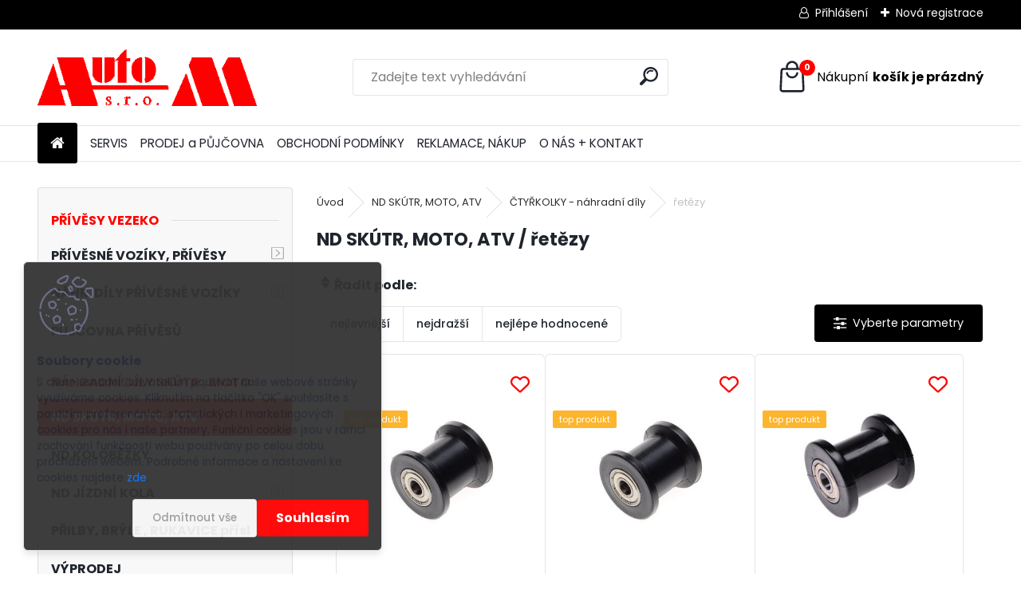

--- FILE ---
content_type: text/html; charset=utf-8
request_url: https://www.autom.cz/retezy-c2_352_3.htm
body_size: 55545
content:


        <!DOCTYPE html>
    <html xmlns:og="http://ogp.me/ns#" xmlns:fb="http://www.facebook.com/2008/fbml" lang="cs" class="tmpl__uranium">
      <head>
          <script>
              window.cookie_preferences = getCookieSettings('cookie_preferences');
              window.cookie_statistics = getCookieSettings('cookie_statistics');
              window.cookie_marketing = getCookieSettings('cookie_marketing');

              function getCookieSettings(cookie_name) {
                  if (document.cookie.length > 0)
                  {
                      cookie_start = document.cookie.indexOf(cookie_name + "=");
                      if (cookie_start != -1)
                      {
                          cookie_start = cookie_start + cookie_name.length + 1;
                          cookie_end = document.cookie.indexOf(";", cookie_start);
                          if (cookie_end == -1)
                          {
                              cookie_end = document.cookie.length;
                          }
                          return unescape(document.cookie.substring(cookie_start, cookie_end));
                      }
                  }
                  return false;
              }
          </script>
              <script type="text/javascript" src="https://c.seznam.cz/js/rc.js"></script>
              <title>řetězy </title>
        <script type="text/javascript">var action_unavailable='action_unavailable';var id_language = 'cs';var id_country_code = 'CZ';var language_code = 'cs-CZ';var path_request = '/request.php';var type_request = 'POST';var cache_break = "2511"; var enable_console_debug = false; var enable_logging_errors = false;var administration_id_language = 'cs';var administration_id_country_code = 'CZ';</script>          <script type="text/javascript" src="//ajax.googleapis.com/ajax/libs/jquery/1.8.3/jquery.min.js"></script>
          <script type="text/javascript" src="//code.jquery.com/ui/1.12.1/jquery-ui.min.js" ></script>
                  <script src="/wa_script/js/jquery.hoverIntent.minified.js?_=2025-01-14-11-59" type="text/javascript"></script>
        <script type="text/javascript" src="/admin/jscripts/jquery.qtip.min.js?_=2025-01-14-11-59"></script>
                  <script src="/wa_script/js/jquery.selectBoxIt.min.js?_=2025-01-14-11-59" type="text/javascript"></script>
                  <script src="/wa_script/js/bs_overlay.js?_=2025-01-14-11-59" type="text/javascript"></script>
        <script src="/wa_script/js/bs_design.js?_=2025-01-14-11-59" type="text/javascript"></script>
        <script src="/admin/jscripts/wa_translation.js?_=2025-01-14-11-59" type="text/javascript"></script>
        <link rel="stylesheet" type="text/css" href="/css/jquery.selectBoxIt.wa_script.css?_=2025-01-14-11-59" media="screen, projection">
        <link rel="stylesheet" type="text/css" href="/css/jquery.qtip.lupa.css?_=2025-01-14-11-59">
        
                  <script src="/wa_script/js/jquery.colorbox-min.js?_=2025-01-14-11-59" type="text/javascript"></script>
          <link rel="stylesheet" type="text/css" href="/css/colorbox.css?_=2025-01-14-11-59">
          <script type="text/javascript">
            jQuery(document).ready(function() {
              (function() {
                function createGalleries(rel) {
                  var regex = new RegExp(rel + "\\[(\\d+)]"),
                      m, group = "g_" + rel, groupN;
                  $("a[rel*=" + rel + "]").each(function() {
                    m = regex.exec(this.getAttribute("rel"));
                    if(m) {
                      groupN = group + m[1];
                    } else {
                      groupN = group;
                    }
                    $(this).colorbox({
                      rel: groupN,
                      slideshow:true,
                       maxWidth: "85%",
                       maxHeight: "85%",
                       returnFocus: false
                    });
                  });
                }
                createGalleries("lytebox");
                createGalleries("lyteshow");
              })();
            });</script>
          <script type="text/javascript">
      function init_products_hovers()
      {
        jQuery(".product").hoverIntent({
          over: function(){
            jQuery(this).find(".icons_width_hack").animate({width: "130px"}, 300, function(){});
          } ,
          out: function(){
            jQuery(this).find(".icons_width_hack").animate({width: "10px"}, 300, function(){});
          },
          interval: 40
        });
      }
      jQuery(document).ready(function(){

        jQuery(".param select, .sorting select").selectBoxIt();

        jQuery(".productFooter").click(function()
        {
          var $product_detail_link = jQuery(this).parent().find("a:first");

          if($product_detail_link.length && $product_detail_link.attr("href"))
          {
            window.location.href = $product_detail_link.attr("href");
          }
        });
        init_products_hovers();
        
        ebar_details_visibility = {};
        ebar_details_visibility["user"] = false;
        ebar_details_visibility["basket"] = false;

        ebar_details_timer = {};
        ebar_details_timer["user"] = setTimeout(function(){},100);
        ebar_details_timer["basket"] = setTimeout(function(){},100);

        function ebar_set_show($caller)
        {
          var $box_name = $($caller).attr("id").split("_")[0];

          ebar_details_visibility["user"] = false;
          ebar_details_visibility["basket"] = false;

          ebar_details_visibility[$box_name] = true;

          resolve_ebar_set_visibility("user");
          resolve_ebar_set_visibility("basket");
        }

        function ebar_set_hide($caller)
        {
          var $box_name = $($caller).attr("id").split("_")[0];

          ebar_details_visibility[$box_name] = false;

          clearTimeout(ebar_details_timer[$box_name]);
          ebar_details_timer[$box_name] = setTimeout(function(){resolve_ebar_set_visibility($box_name);},300);
        }

        function resolve_ebar_set_visibility($box_name)
        {
          if(   ebar_details_visibility[$box_name]
             && jQuery("#"+$box_name+"_detail").is(":hidden"))
          {
            jQuery("#"+$box_name+"_detail").slideDown(300);
          }
          else if(   !ebar_details_visibility[$box_name]
                  && jQuery("#"+$box_name+"_detail").not(":hidden"))
          {
            jQuery("#"+$box_name+"_detail").slideUp(0, function() {
              $(this).css({overflow: ""});
            });
          }
        }

        
        jQuery("#user_icon, #basket_icon").hoverIntent({
          over: function(){
            ebar_set_show(this);
            
          } ,
          out: function(){
            ebar_set_hide(this);
          },
          interval: 40
        });
        
        jQuery("#user_icon").click(function(e)
        {
          if(jQuery(e.target).attr("id") == "user_icon")
          {
            window.location.href = "https://www.autom.cz/automcb/e-login/";
          }
        });

        jQuery("#basket_icon").click(function(e)
        {
          if(jQuery(e.target).attr("id") == "basket_icon")
          {
            window.location.href = "https://www.autom.cz/automcb/e-basket/";
          }
        });
      
      });
    </script>        <meta http-equiv="Content-language" content="cs">
        <meta http-equiv="Content-Type" content="text/html; charset=utf-8">
        <meta name="language" content="czech">
        <meta name="keywords" content="řetězy ">
        <meta name="description" content="ND SKÚTR, MOTO, ATV">
        <meta name="revisit-after" content="1 Days">
        <meta name="distribution" content="global">
        <meta name="expires" content="never">
                  <meta name="expires" content="never">
                    <link rel="canonical" href="https://www.autom.cz/retezy-c2_352_3.htm"/>
          <meta property="og:image" content="http://www.autom.cz/fotky57642/design_setup/images/logo_logo_logoMgif.gif" />
<meta property="og:image:secure_url" content="https://www.autom.cz/fotky57642/design_setup/images/logo_logo_logoMgif.gif" />
<meta property="og:image:type" content="image/jpeg" />
<meta property="og:url" content="http://www.autom.cz/automcb/eshop/2-1-/352-3-retezy" />
<meta property="og:title" content="řetězy " />
<meta property="og:description" content="ND SKÚTR, MOTO, ATV" />
<meta property="og:type" content="website" />
<meta property="og:site_name" content="Autom.cz | Náhradní díly a příslušenství" />

<meta name="google-site-verification" content="foOlth2Dg_bJKJhPTMZ2BWbXG8UdtvMYz96iXde-1cM"/>
<meta name="seznam-wmt" content="wkCh4AapvdGO63QpBOqgZG6haYJiIs0J"/>            <meta name="robots" content="index, follow">
                      <link href="//www.autom.cz/fotky57642/Favicon-2.ico" rel="icon" type="image/x-icon">
          <link rel="shortcut icon" type="image/x-icon" href="//www.autom.cz/fotky57642/Favicon-2.ico">
                  <link rel="stylesheet" type="text/css" href="/css/lang_dependent_css/lang_cs.css?_=2025-01-14-11-59" media="screen, projection">
                <link rel='stylesheet' type='text/css' href='/wa_script/js/styles.css?_=2025-01-14-11-59'>
        <script language='javascript' type='text/javascript' src='/wa_script/js/javascripts.js?_=2025-01-14-11-59'></script>
        <script language='javascript' type='text/javascript' src='/wa_script/js/check_tel.js?_=2025-01-14-11-59'></script>
          <script src="/assets/javascripts/buy_button.js?_=2025-01-14-11-59"></script>
            <script type="text/javascript" src="/wa_script/js/bs_user.js?_=2025-01-14-11-59"></script>
        <script type="text/javascript" src="/wa_script/js/bs_fce.js?_=2025-01-14-11-59"></script>
        <script type="text/javascript" src="/wa_script/js/bs_fixed_bar.js?_=2025-01-14-11-59"></script>
        <script type="text/javascript" src="/bohemiasoft/js/bs.js?_=2025-01-14-11-59"></script>
        <script src="/wa_script/js/jquery.number.min.js?_=2025-01-14-11-59" type="text/javascript"></script>
        <script type="text/javascript">
            BS.User.id = 57642;
            BS.User.domain = "automcb";
            BS.User.is_responsive_layout = true;
            BS.User.max_search_query_length = 50;
            BS.User.max_autocomplete_words_count = 5;

            WA.Translation._autocompleter_ambiguous_query = ' Hledavý výraz je pro našeptávač příliš obecný. Zadejte prosím další znaky, slova nebo pokračujte odesláním formuláře pro vyhledávání.';
            WA.Translation._autocompleter_no_results_found = ' Nebyly nalezeny žádné produkty ani kategorie.';
            WA.Translation._error = " Chyba";
            WA.Translation._success = " Nastaveno";
            WA.Translation._warning = " Upozornění";
            WA.Translation._multiples_inc_notify = '<p class="multiples-warning"><strong>Tento produkt je možné objednat pouze v násobcích #inc#. </strong><br><small>Vámi zadaný počet kusů byl navýšen dle tohoto násobku.</small></p>';
            WA.Translation._shipping_change_selected = " Změnit...";
            WA.Translation._shipping_deliver_to_address = " Zásilka bude doručena na zvolenou adresu";

            BS.Design.template = {
              name: "uranium",
              is_selected: function(name) {
                if(Array.isArray(name)) {
                  return name.indexOf(this.name) > -1;
                } else {
                  return name === this.name;
                }
              }
            };
            BS.Design.isLayout3 = true;
            BS.Design.templates = {
              TEMPLATE_ARGON: "argon",TEMPLATE_NEON: "neon",TEMPLATE_CARBON: "carbon",TEMPLATE_XENON: "xenon",TEMPLATE_AURUM: "aurum",TEMPLATE_CUPRUM: "cuprum",TEMPLATE_ERBIUM: "erbium",TEMPLATE_CADMIUM: "cadmium",TEMPLATE_BARIUM: "barium",TEMPLATE_CHROMIUM: "chromium",TEMPLATE_SILICIUM: "silicium",TEMPLATE_IRIDIUM: "iridium",TEMPLATE_INDIUM: "indium",TEMPLATE_OXYGEN: "oxygen",TEMPLATE_HELIUM: "helium",TEMPLATE_FLUOR: "fluor",TEMPLATE_FERRUM: "ferrum",TEMPLATE_TERBIUM: "terbium",TEMPLATE_URANIUM: "uranium",TEMPLATE_ZINCUM: "zincum",TEMPLATE_CERIUM: "cerium",TEMPLATE_KRYPTON: "krypton",TEMPLATE_THORIUM: "thorium",TEMPLATE_ETHERUM: "etherum",TEMPLATE_KRYPTONIT: "kryptonit",TEMPLATE_TITANIUM: "titanium",TEMPLATE_PLATINUM: "platinum"            };
        </script>
                  <script src="/js/progress_button/modernizr.custom.js"></script>
                      <link rel="stylesheet" type="text/css" href="/bower_components/owl.carousel/dist/assets/owl.carousel.min.css" />
            <link rel="stylesheet" type="text/css" href="/bower_components/owl.carousel/dist/assets/owl.theme.default.min.css" />
            <script src="/bower_components/owl.carousel/dist/owl.carousel.min.js"></script>
                      <link rel="stylesheet" type="text/css" href="/bower_components/priority-nav/dist/priority-nav-core.css" />
            <script src="/bower_components/priority-nav/dist/priority-nav.js"></script>
                      <link rel="stylesheet" type="text/css" href="//static.bohemiasoft.com/jave/style.css?_=2025-01-14-11-59" media="screen">
                    <link rel="stylesheet" type="text/css" href="/css/font-awesome.4.7.0.min.css" media="screen">
          <link rel="stylesheet" type="text/css" href="/sablony/nove/uranium/uraniumred/css/product_var3.css?_=2025-01-14-11-59" media="screen">
          <style>
    :root {
        --primary: #ff0000;
        --primary-dark: #ca0000;
        --secondary: #F8F8F8;
        --secondary-v2: #2D2D2D;
        --element-color: #1f242d;
        --stars: #ffcf15;
        --sale: #c91e1e;
        
        --empty-basket-text: " Košík je prázdný";
        --full-shopping-basket-text: "nákupní košík";
        --choose-delivery-method-text: "Vyberte způsob doručení";
        --choose-payment-method-text: "Vyberte způsob platby";
        --free-price-text: "Zdarma";
        --continue-without-login-text: "Pokračovat bez přihlášení";
        --summary-order-text: "Shrnutí Vaší objednávky";
        --cart-contents-text: "Váš košík";
        --in-login-text: "Přihlášení";
        --in-registration-text: "Nová registrace";
        --in-forgotten-pass-text: "Zapomenuté heslo";
        --price-list-filter-text: "Ceník";
        --search-see-everything-text: "Zobrazit vše";
        --discount-code-text: "Mám slevový kód";
        --searched-cats-text: "Hledané kategorie";
        --back-to-eshop-text: "Zpátky do eshopu";
        --to-category-menu-text: "Do kategorie";
        --back-menu-text: "Zpět";
        --pagination-next-text: "Další";
        --pagination-previous-text: "Předchozí";
        --cookies-files-text: "Soubory cookie";
        --newsletter-button-text: "Odebírat";
        --newsletter-be-up-to-date-text: "Buďte v obraze";
        --specify-params-text: "Vyberte parametry";
        --article-tags-text: "Tagy článku";
        --watch-product-text: "Hlídat produkt";
        --notfull-shopping-text: "Nákupní";
        --notfull-basket-is-empty-text: "košík je prázdný";
        --whole-blog-article-text: "Celý článek";
        --all-parameters-text: "Všechny parametry";
        --without-var-text: "Cena bez DPH";
        --green: "#18c566";
        --primary-light: "#F2FCF8";
        --basket-content-text: " Obsah košíku";
        --products-in-cat-text: " Produkty v kategorii";
        --recalculate--text: "Přepočítat";
        
    }
</style>
          <link rel="stylesheet"
                type="text/css"
                id="tpl-editor-stylesheet"
                href="/sablony/nove/uranium/uraniumred/css/colors.css?_=2025-01-14-11-59"
                media="screen">

          <meta name="viewport" content="width=device-width, initial-scale=1.0">
          <link rel="stylesheet" 
                   type="text/css" 
                   href="https://static.bohemiasoft.com/custom-css/uranium.css?_1765339066" 
                   media="screen">            <script src="//static.bohemiasoft.com/jave/js/jquery.masonry.min.js?_=2025-01-14-11-59" type="text/javascript"></script>
            <style type="text/css">
               <!--#site_logo{
                  width: 275px;
                  height: 100px;
                  background-image: url('/fotky57642/design_setup/images/logo_logo_logoMgif.gif?cache_time=1739424622');
                  background-repeat: no-repeat;
                  
                }html body .myheader { 
          
          border: black;
          background-repeat: repeat;
          background-position: 0px 0px;
          
        }#page_background{
                  
                  background-repeat: repeat;
                  background-position: 0px 0px;
                  background-color: transparent;
                }.bgLupa{
                  padding: 0;
                  border: none;
                }

 :root { 
 }
-->
                </style>          <link rel="stylesheet" type="text/css" href="/fotky57642/design_setup/css/user_defined.css?_=1739777636" media="screen, projection">
                    <script type="text/javascript" src="/admin/jscripts/wa_dialogs.js?_=2025-01-14-11-59"></script>
            <script>
      $(document).ready(function() {
        if (getCookie('show_cookie_message' + '_57642_cz') != 'no') {
          if($('#cookies-agreement').attr('data-location') === '0')
          {
            $('.cookies-wrapper').css("top", "0px");
          }
          else
          {
            $('.cookies-wrapper').css("bottom", "0px");
          }
          $('.cookies-wrapper').show();
        }

        $('#cookies-notify__close').click(function() {
          setCookie('show_cookie_message' + '_57642_cz', 'no');
          $('#cookies-agreement').slideUp();
          $("#masterpage").attr("style", "");
          setCookie('cookie_preferences', 'true');
          setCookie('cookie_statistics', 'true');
          setCookie('cookie_marketing', 'true');
          window.cookie_preferences = true;
          window.cookie_statistics = true;
          window.cookie_marketing = true;
          if(typeof gtag === 'function') {
              gtag('consent', 'update', {
                  'ad_storage': 'granted',
                  'analytics_storage': 'granted',
                  'ad_user_data': 'granted',
                  'ad_personalization': 'granted'
              });
          }
         return false;
        });

        $("#cookies-notify__disagree").click(function(){
            save_preferences();
        });

        $('#cookies-notify__preferences-button-close').click(function(){
            var cookies_notify_preferences = $("#cookies-notify-checkbox__preferences").is(':checked');
            var cookies_notify_statistics = $("#cookies-notify-checkbox__statistics").is(':checked');
            var cookies_notify_marketing = $("#cookies-notify-checkbox__marketing").is(':checked');
            save_preferences(cookies_notify_preferences, cookies_notify_statistics, cookies_notify_marketing);
        });

        function save_preferences(preferences = false, statistics = false, marketing = false)
        {
            setCookie('show_cookie_message' + '_57642_cz', 'no');
            $('#cookies-agreement').slideUp();
            $("#masterpage").attr("style", "");
            setCookie('cookie_preferences', preferences);
            setCookie('cookie_statistics', statistics);
            setCookie('cookie_marketing', marketing);
            window.cookie_preferences = preferences;
            window.cookie_statistics = statistics;
            window.cookie_marketing = marketing;
            if(marketing && typeof gtag === 'function')
            {
                gtag('consent', 'update', {
                    'ad_storage': 'granted'
                });
            }
            if(statistics && typeof gtag === 'function')
            {
                gtag('consent', 'update', {
                    'analytics_storage': 'granted',
                    'ad_user_data': 'granted',
                    'ad_personalization': 'granted',
                });
            }
            if(marketing === false && BS && BS.seznamIdentity) {
                BS.seznamIdentity.clearIdentity();
            }
        }

        /**
         * @param {String} cookie_name
         * @returns {String}
         */
        function getCookie(cookie_name) {
          if (document.cookie.length > 0)
          {
            cookie_start = document.cookie.indexOf(cookie_name + "=");
            if (cookie_start != -1)
            {
              cookie_start = cookie_start + cookie_name.length + 1;
              cookie_end = document.cookie.indexOf(";", cookie_start);
              if (cookie_end == -1)
              {
                cookie_end = document.cookie.length;
              }
              return unescape(document.cookie.substring(cookie_start, cookie_end));
            }
          }
          return "";
        }
        
        /**
         * @param {String} cookie_name
         * @param {String} value
         */
        function setCookie(cookie_name, value) {
          var time = new Date();
          time.setTime(time.getTime() + 365*24*60*60*1000); // + 1 rok
          var expires = "expires="+time.toUTCString();
          document.cookie = cookie_name + "=" + escape(value) + "; " + expires + "; path=/";
        }
      });
    </script>
    <script async src="https://www.googletagmanager.com/gtag/js?id=UA-75032866-1"></script><script>
window.dataLayer = window.dataLayer || [];
function gtag(){dataLayer.push(arguments);}
gtag('js', new Date());
gtag('config', 'UA-75032866-1', { debug_mode: true });
</script>        <script type="text/javascript" src="/wa_script/js/search_autocompleter.js?_=2025-01-14-11-59"></script>
              <script>
              WA.Translation._complete_specification = "Kompletní specifikace";
              WA.Translation._dont_have_acc = "Nemáte účet? ";
              WA.Translation._have_acc = "Již máte účet? ";
              WA.Translation._register_titanium = "Zaregistrujte se ";
              WA.Translation._login_titanium = "Přihlašte se ";
              WA.Translation._placeholder_voucher = "Sem vložte kód";
          </script>
                <script src="/wa_script/js/template/uranium/script.js?_=2025-01-14-11-59"></script>
                    <link rel="stylesheet" type="text/css" href="/assets/vendor/magnific-popup/magnific-popup.css" />
      <script src="/assets/vendor/magnific-popup/jquery.magnific-popup.js"></script>
      <script type="text/javascript">
        BS.env = {
          decPoint: ",",
          basketFloatEnabled: false        };
      </script>
      <script type="text/javascript" src="/node_modules/select2/dist/js/select2.min.js"></script>
      <script type="text/javascript" src="/node_modules/maximize-select2-height/maximize-select2-height.min.js"></script>
      <script type="text/javascript">
        (function() {
          $.fn.select2.defaults.set("language", {
            noResults: function() {return " Nenalezeny žádné položky"},
            inputTooShort: function(o) {
              var n = o.minimum - o.input.length;
              return " Prosím zadejte #N# nebo více znaků.".replace("#N#", n);
            }
          });
          $.fn.select2.defaults.set("width", "100%")
        })();

      </script>
      <link type="text/css" rel="stylesheet" href="/node_modules/select2/dist/css/select2.min.css" />
      <script type="text/javascript" src="/wa_script/js/countdown_timer.js?_=2025-01-14-11-59"></script>
      <script type="text/javascript" src="/wa_script/js/app.js?_=2025-01-14-11-59"></script>
      <script type="text/javascript" src="/node_modules/jquery-validation/dist/jquery.validate.min.js"></script>

      <script src="https://popup.marketplace-wa.cz/media/pop.3a03868ecfb5a5d8bbc2222c3b4e6fb6eaa22528.1744123169.js" async></script>
              <script src="https://cdn.jsdelivr.net/npm/@floating-ui/core@1.7.2"></script>
        <script src="https://cdn.jsdelivr.net/npm/@floating-ui/dom@1.7.2"></script>
            </head>
      <body class="lang-cs layout3 not-home page-category page-category-2-352 basket-empty slider_available template-slider-disabled vat-payer-y alternative-currency-y" >
        <a name="topweb"></a>
            <div id="cookies-agreement" class="cookies-wrapper" data-location="1"
         style="background-color: #333333;
                 opacity: 0.95"
    >
      <div class="cookies-notify-background"></div>
      <div class="cookies-notify" style="display:block!important;">
        <div class="cookies-notify__bar">
          <div class="cookies-notify__bar1">
            <div class="cookies-notify__text"
                                 >
                S cílem usnadnit uživatelům používat naše webové stránky využíváme cookies. Kliknutím na tlačítko "OK" souhlasíte s použitím preferenčních, statistických i marketingových cookies pro nás i naše partnery. Funkční cookies jsou v rámci zachování funkčnosti webu používány po celou dobu procházení webem. Podrobné informace a nastavení ke cookies najdete <span class="cookies-notify__detail_button">zde</span>.            </div>
            <div class="cookies-notify__button">
                <a href="#" id="cookies-notify__disagree" class="secondary-btn"
                   style="color: #333333;
                           background-color: #ffffff;
                           opacity: 1"
                >Odmítnout vše</a>
              <a href="#" id="cookies-notify__close"
                 style="color: #333333;
                        background-color: #ffffff;
                        opacity: 1"
                >Souhlasím</a>
            </div>
          </div>
                        <div class="cookies-notify__detail_box hidden"
                             >
                <div id="cookies-nofify__close_detail"> Zavřít</div>
                <div>
                    <br />
                    <b> Co jsou cookies?</b><br />
                    <span> Cookies jsou krátké textové informace, které jsou uloženy ve Vašem prohlížeči. Tyto informace běžně používají všechny webové stránky a jejich procházením dochází k ukládání cookies. Pomocí partnerských skriptů, které mohou stránky používat (například Google analytics</span><br /><br />
                    <b> Jak lze nastavit práci webu s cookies?</b><br />
                    <span> Přestože doporučujeme povolit používání všech typů cookies, práci webu s nimi můžete nastavit dle vlastních preferencí pomocí checkboxů zobrazených níže. Po odsouhlasení nastavení práce s cookies můžete změnit své rozhodnutí smazáním či editací cookies přímo v nastavení Vašeho prohlížeče. Podrobnější informace k promazání cookies najdete v nápovědě Vašeho prohlížeče.</span>
                </div>
                <div class="cookies-notify__checkboxes"
                                    >
                    <div class="checkbox-custom checkbox-default cookies-notify__checkbox">
                        <input type="checkbox" id="cookies-notify-checkbox__functional" checked disabled />
                        <label for="cookies-notify-checkbox__functional" class="cookies-notify__checkbox_label"> Nutné</label>
                    </div>
                    <div class="checkbox-custom checkbox-default cookies-notify__checkbox">
                        <input type="checkbox" id="cookies-notify-checkbox__preferences" checked />
                        <label for="cookies-notify-checkbox__preferences" class="cookies-notify__checkbox_label"> Preferenční</label>
                    </div>
                    <div class="checkbox-custom checkbox-default cookies-notify__checkbox">
                        <input type="checkbox" id="cookies-notify-checkbox__statistics" checked />
                        <label for="cookies-notify-checkbox__statistics" class="cookies-notify__checkbox_label"> Statistické</label>
                    </div>
                    <div class="checkbox-custom checkbox-default cookies-notify__checkbox">
                        <input type="checkbox" id="cookies-notify-checkbox__marketing" checked />
                        <label for="cookies-notify-checkbox__marketing" class="cookies-notify__checkbox_label"> Marketingové</label>
                    </div>
                </div>
                <div id="cookies-notify__cookie_types">
                    <div class="cookies-notify__cookie_type cookie-active" data-type="functional">
                         Nutné (13)
                    </div>
                    <div class="cookies-notify__cookie_type" data-type="preferences">
                         Preferenční (1)
                    </div>
                    <div class="cookies-notify__cookie_type" data-type="statistics">
                         Statistické (15)
                    </div>
                    <div class="cookies-notify__cookie_type" data-type="marketing">
                         Marketingové (15)
                    </div>
                    <div class="cookies-notify__cookie_type" data-type="unclassified">
                         Neklasifikované (7)
                    </div>
                </div>
                <div id="cookies-notify__cookie_detail">
                    <div class="cookie-notify__cookie_description">
                        <span id="cookie-notify__description_functional" class="cookie_description_active"> Tyto informace jsou nezbytné ke správnému chodu webové stránky jako například vkládání zboží do košíku, uložení vyplněných údajů nebo přihlášení do zákaznické sekce.</span>
                        <span id="cookie-notify__description_preferences" class="hidden"> Tyto cookies umožní přizpůsobit chování nebo vzhled stránky dle Vašich potřeb, například volba jazyka.</span>
                        <span id="cookie-notify__description_statistics" class="hidden"> Díky těmto cookies mohou majitelé i developeři webu více porozumět chování uživatelů a vyvijet stránku tak, aby byla co nejvíce prozákaznická. Tedy abyste co nejrychleji našli hledané zboží nebo co nejsnáze dokončili jeho nákup.</span>
                        <span id="cookie-notify__description_marketing" class="hidden"> Tyto informace umožní personalizovat zobrazení nabídek přímo pro Vás díky historické zkušenosti procházení dřívějších stránek a nabídek.</span>
                        <span id="cookie-notify__description_unclassified" class="hidden"> Tyto cookies prozatím nebyly roztříděny do vlastní kategorie.</span>
                    </div>
                    <style>
                        #cookies-notify__cookie_detail_table td
                        {
                            color: #ffffff                        }
                    </style>
                    <table class="table" id="cookies-notify__cookie_detail_table">
                        <thead>
                            <tr>
                                <th> Jméno</th>
                                <th> Účel</th>
                                <th> Vypršení</th>
                            </tr>
                        </thead>
                        <tbody>
                                                    <tr>
                                <td>show_cookie_message</td>
                                <td>Ukládá informaci o potřebě zobrazení cookie lišty</td>
                                <td>1 rok</td>
                            </tr>
                                                        <tr>
                                <td>__zlcmid</td>
                                <td>Tento soubor cookie se používá k uložení identity návštěvníka během návštěv a preference návštěvníka deaktivovat naši funkci živého chatu. </td>
                                <td>1 rok</td>
                            </tr>
                                                        <tr>
                                <td>__cfruid</td>
                                <td>Tento soubor cookie je součástí služeb poskytovaných společností Cloudflare – včetně vyrovnávání zátěže, doručování obsahu webových stránek a poskytování připojení DNS pro provozovatele webových stránek. </td>
                                <td>relace</td>
                            </tr>
                                                        <tr>
                                <td>_auth</td>
                                <td>Zajišťuje bezpečnost procházení návštěvníků tím, že zabraňuje padělání požadavků mezi stránkami. Tento soubor cookie je nezbytný pro bezpečnost webu a návštěvníka. </td>
                                <td>1 rok</td>
                            </tr>
                                                        <tr>
                                <td>csrftoken</td>
                                <td>Pomáhá předcházet útokům Cross-Site Request Forgery (CSRF). 
</td>
                                <td>1 rok</td>
                            </tr>
                                                        <tr>
                                <td>PHPSESSID</td>
                                <td>Zachovává stav uživatelské relace napříč požadavky na stránky. </td>
                                <td>relace</td>
                            </tr>
                                                        <tr>
                                <td>rc::a</td>
                                <td>Tento soubor cookie se používá k rozlišení mezi lidmi a roboty. To je výhodné pro web, aby
vytvářet platné zprávy o používání jejich webových stránek. </td>
                                <td>persistentní</td>
                            </tr>
                                                        <tr>
                                <td>rc::c</td>
                                <td>Tento soubor cookie se používá k rozlišení mezi lidmi a roboty. </td>
                                <td>relace</td>
                            </tr>
                                                        <tr>
                                <td>AWSALBCORS</td>
                                <td>Registruje, který server-cluster obsluhuje návštěvníka. To se používá v kontextu s vyrovnáváním zátěže, aby se optimalizovala uživatelská zkušenost. </td>
                                <td>6 dnů</td>
                            </tr>
                                                        <tr>
                                <td>18plus_allow_access#</td>
                                <td>Ukládá informaci o odsouhlasení okna 18+ pro web.</td>
                                <td>neznámý</td>
                            </tr>
                                                        <tr>
                                <td>18plus_cat#</td>
                                <td>Ukládá informaci o odsouhlasení okna 18+ pro kategorii.</td>
                                <td>neznámý</td>
                            </tr>
                                                        <tr>
                                <td>bs_slide_menu</td>
                                <td></td>
                                <td>neznámý</td>
                            </tr>
                                                        <tr>
                                <td>left_menu</td>
                                <td>Ukládá informaci o způsobu zobrazení levého menu.</td>
                                <td>neznámý</td>
                            </tr>
                                                    </tbody>
                    </table>
                    <div class="cookies-notify__button">
                        <a href="#" id="cookies-notify__preferences-button-close"
                           style="color: #000000;
                                background-color: #c8c8c8;
                                opacity: 1">
                            Uložit nastavení                        </a>
                    </div>
                </div>
            </div>
                    </div>
      </div>
    </div>
    
  <div id="responsive_layout_large"></div><div id="page">      <div class="top-bar" id="topBar">
                  <div class="top-bar-login">
                          <span class="user-login"><a href="/automcb/e-login">Přihlášení</a></span>
              <span class="user-register"><a href="/automcb/e-register">Nová registrace</a></span>
                        </div>
                        </div>
          <script type="text/javascript">
      var responsive_articlemenu_name = ' Menu';
      var responsive_eshopmenu_name = ' E-shop';
    </script>
        <link rel="stylesheet" type="text/css" href="/css/masterslider.css?_=2025-01-14-11-59" media="screen, projection">
    <script type="text/javascript" src="/js/masterslider.min.js"></script>
    <div class="myheader">
            <!--[if IE 6]>
    <style>
    #main-menu ul ul{visibility:visible;}
    </style>
    <![endif]-->

    
    <div id="new_top_menu"><!-- TOPMENU -->
            <div id="new_template_row" class="">
                 <ul>
            <li class="eshop-menu-home">
              <a href="//www.autom.cz" class="top_parent_act" aria-label="Homepage">
                              </a>
            </li>
          </ul>
          
<ul><li class="eshop-menu-6 eshop-menu-order-1 eshop-menu-odd"><a href="/SERVIS-a6_0.htm"  class="top_parent">SERVIS</a> <ul><!--[if lte IE 7]><table><tr><td><![endif]--> <li class="eshop-submenu-3"><a href="/Autoservis-a6_3.htm" class="parent">Autoservis</a> <ul><!--[if lte IE 7]><table><tr><td><![endif]--> <li class="eshop-submenu-14"><a href="/AKCE-a6_14.htm" >AKCE</a></li><li class="eshop-submenu-36"><a href="/Nabidka-zamestnani-a6_36.htm" >Nabídka zaměstnání</a></li> <!--[if lte IE 7]></td></tr></table><![endif]--></ul> </li><li class="eshop-submenu-19"><a href="/Montaz-taznych-zarizeni-a6_19.htm" >Montáž tažných zařízení</a></li><li class="eshop-submenu-20"><a href="/RENOVACE-DPF-filtru-a6_20.htm" >RENOVACE DPF filtrů</a></li><li class="eshop-submenu-7"><a href="/Cisteni-ultrazvukem-a6_7.htm" >Čištění ultrazvukem</a></li><li class="eshop-submenu-6"><a href="/Diagnostika-a6_6.htm" >Diagnostika </a></li><li class="eshop-submenu-4"><a href="/Pneuservis-a6_4.htm" >Pneuservis</a></li><li class="eshop-submenu-17"><a href="/Certifikaty-a6_17.htm" >Certifikáty</a></li> <!--[if lte IE 7]></td></tr></table><![endif]--></ul> 
</li></ul>
<ul><li class="eshop-menu-7 eshop-menu-order-2 eshop-menu-even"><a href="/PRODEJ-a-PUJCOVNA-a7_0.htm"  class="top_parent">PRODEJ a PŮJČOVNA</a> <ul><!--[if lte IE 7]><table><tr><td><![endif]--> <li class="eshop-submenu-21"><a href="/Prodej-privesu-VEZEKO-a7_21.htm" class="parent">Prodej přívěsů VEZEKO</a> <ul><!--[if lte IE 7]><table><tr><td><![endif]--> <li class="eshop-submenu-22"><a href="/Fotogalerie-nase-realizace-a7_22.htm" class="parent">Fotogalerie - naše realizace</a> <ul><!--[if lte IE 7]><table><tr><td><![endif]--> <li class="eshop-submenu-23"><a href="/VEZEKO-NP-15-s-prislusenstvim-a7_23.htm" >VEZEKO NP 15 s příslušenstvím</a></li><li class="eshop-submenu-24"><a href="/HASIC-Spec-SPECTRUM-s-vysuvem-a7_24.htm" >HASIČ Spec- SPECTRUM s výsuvem</a></li><li class="eshop-submenu-25"><a href="/CARGO-27-3-shrnovaci-plachta-a7_25.htm" >CARGO 27.3 - shrnovací plachta</a></li><li class="eshop-submenu-26"><a href="/Hasic-special-DV21-a7_26.htm" >Hasič speciál -  DV21</a></li><li class="eshop-submenu-27"><a href="/CARGO-D13-3-s-plachtou-a7_27.htm" >CARGO D13.3 s plachtou</a></li><li class="eshop-submenu-28"><a href="/Prives-s-listovymi-pruzinami-a7_28.htm" >Přívěs s listovými pružinami</a></li><li class="eshop-submenu-29"><a href="/VEZEKO-DUNG-750-kg-sklopny-a7_29.htm" >VEZEKO DUNG 750 kg - sklopný</a></li><li class="eshop-submenu-34"><a href="/VEZEKO-podvozek-pro-cerpadlo-a7_34.htm" >VEZEKO podvozek pro čerpadlo </a></li> <!--[if lte IE 7]></td></tr></table><![endif]--></ul> </li> <!--[if lte IE 7]></td></tr></table><![endif]--></ul> </li><li class="eshop-submenu-9"><a href="/Pujcovna-stresnich-boxu-a7_9.htm" >Půjčovna střešních boxů</a></li><li class="eshop-submenu-11"><a href="/Pujcovna-nosicu-kol-a7_11.htm" >Půjčovna nosičů kol</a></li> <!--[if lte IE 7]></td></tr></table><![endif]--></ul> 
</li></ul>
<ul><li class="eshop-menu-3 eshop-menu-order-3 eshop-menu-odd"><a href="/OBCHODNI-PODMINKY-a3_0.htm"  class="top_parent">OBCHODNÍ PODMÍNKY</a>
</li></ul>
<ul><li class="eshop-menu-4 eshop-menu-order-4 eshop-menu-even"><a href="/REKLAMACE-NAKUP-a4_0.htm"  class="top_parent">REKLAMACE, NÁKUP</a> <ul><!--[if lte IE 7]><table><tr><td><![endif]--> <li class="eshop-submenu-35"><a href="/Reklamacni-rad-a4_35.htm" >Reklamační řád</a></li><li class="eshop-submenu-13"><a href="/Formulare-ke-stazeni-a4_13.htm" >Formuláře ke stažení</a></li> <!--[if lte IE 7]></td></tr></table><![endif]--></ul> 
</li></ul>
<ul><li class="eshop-menu-1 eshop-menu-order-5 eshop-menu-odd"><a href="/O-NAS-KONTAKT-a1_0.htm"  class="top_parent">O NÁS + KONTAKT</a> <ul><!--[if lte IE 7]><table><tr><td><![endif]--> <li class="eshop-submenu-1"><a href="/KONTAKTY-a1_1.htm" >KONTAKTY</a></li><li class="eshop-submenu-2"><a href="/PROVOZNI-DOBA-a1_2.htm" >PROVOZNÍ DOBA</a></li><li class="eshop-submenu-30"><a href="/RECENZE-a1_30.htm" class="parent">RECENZE</a> <ul><!--[if lte IE 7]><table><tr><td><![endif]--> <li class="eshop-submenu-31"><a target="_new" href="https://obchody.heureka.cz/autom-cz/recenze/" >Recenze na Heurece</a></li><li class="eshop-submenu-33"><a target="_new" href="https://www.zbozi.cz/obchod/109990/" >Recenze Seznam - Zboží</a></li> <!--[if lte IE 7]></td></tr></table><![endif]--></ul> </li> <!--[if lte IE 7]></td></tr></table><![endif]--></ul> 
</li></ul>      </div>
    </div><!-- END TOPMENU -->
            <div class="navigate_bar">
            <div class="logo-wrapper">
            <a id="site_logo" href="//www.autom.cz" class="mylogo" aria-label="Logo"></a>
    </div>
                <div id="search">
      <form name="search" id="searchForm" action="/search-engine.htm" method="GET" enctype="multipart/form-data">
        <label for="q" class="title_left2"> Hľadanie</label>
        <p>
          <input name="slovo" type="text" class="inputBox" id="q" placeholder=" Zadejte text vyhledávání" maxlength="50">
          
          <input type="hidden" id="source_service" value="www.webareal.cz">
        </p>
        <div class="wrapper_search_submit">
          <input type="submit" class="search_submit" aria-label="search" name="search_submit" value="">
        </div>
        <div id="search_setup_area">
          <input id="hledatjak2" checked="checked" type="radio" name="hledatjak" value="2">
          <label for="hledatjak2">Hledat ve zboží</label>
          <br />
          <input id="hledatjak1"  type="radio" name="hledatjak" value="1">
          <label for="hledatjak1">Hledat v článcích</label>
                    <script type="text/javascript">
            function resolve_search_mode_visibility()
            {
              if (jQuery('form[name=search] input').is(':focus'))
              {
                if (jQuery('#search_setup_area').is(':hidden'))
                {
                  jQuery('#search_setup_area').slideDown(400);
                }
              }
              else
              {
                if (jQuery('#search_setup_area').not(':hidden'))
                {
                  jQuery('#search_setup_area').slideUp(400);
                }
              }
            }

            $('form[name=search] input').click(function() {
              this.focus();
            });

            jQuery('form[name=search] input')
                .focus(function() {
                  resolve_search_mode_visibility();
                })
                .blur(function() {
                  setTimeout(function() {
                    resolve_search_mode_visibility();
                  }, 1000);
                });

          </script>
                  </div>
      </form>
    </div>
            
  <div id="ebar" class="" >        <div id="basket_icon" >
            <div id="basket_detail">
                <div id="basket_arrow_tag"></div>
                <div id="basket_content_tag">
                    <a id="quantity_tag" href="/automcb/e-basket" rel="nofollow" class="elink"><span class="quantity_count">0</span>
                    <span class="basket_empty"> Váš nákupní košík <span class="bold">je prázdný</span></span></a>                </div>
            </div>
        </div>
                </div>      </div>
          </div>
    <script type="text/javascript" src="/wa_script/js/wz_tooltip.js"></script><div id="page_background">      <div class="hack-box"><!-- HACK MIN WIDTH FOR IE 5, 5.5, 6  -->
                  <div id="masterpage" style="margin-bottom:95px;"><!-- MASTER PAGE -->
              <div id="header">          </div><!-- END HEADER -->
                    <div id="aroundpage"><!-- AROUND PAGE -->
            <div class="extra-menu-wrapper">
      <!-- LEFT BOX -->
      <div id="left-box">
              <div class="menu-typ-2 masonry_enabled" id="left_eshop">
                <p class="title_left_eshop">E-shop</p>
          
        <div id="inleft_eshop">
          <div class="leftmenu">
                <ul class="root-eshop-menu">
            <li class="new-tmpl-home-button">
        <a href="//www.autom.cz">
          <i class="fa fa-home" aria-hidden="true"></i>
        </a>
      </li>
              <li class="leftmenuCat category-menu-sep-19 category-menu-sep-order-1 remove_point">
                      <strong>
              PŘÍVĚSY VEZEKO            </strong>
                    </li>

                <li class="sub leftmenuDef category-menu-6 category-menu-order-1 category-menu-odd remove_point">
          <a href="/PRIVESNE-VOZIKY-PRIVESY-c6_0_1.htm">            <strong>
              PŘÍVĚSNÉ VOZÍKY, PŘÍVĚSY             </strong>
                  <!--[if IE 7]><!--></a><!--<![endif]-->
      <!--[if lte IE 6]><table><tr><td><![endif]-->
          <ul class="eshop-submenu level-2">
            <li class="new-tmpl-home-button">
        <a href="//">
          <i class="fa fa-home" aria-hidden="true"></i>
        </a>
      </li>
              <li class="leftmenuDef category-submenu-405 masonry_item remove_point">
          <a href="/KATALOGY-VEZEKO-c6_405_2.htm">            <strong>
              KATALOGY VEZEKO            </strong>
            </a>        </li>

                <li class="leftmenuDef category-submenu-403 masonry_item remove_point">
          <a href="/CENIK-PRIVESU-c6_403_2.htm">            <strong>
              CENÍK PŘÍVĚSŮ             </strong>
            </a>        </li>

                <li class="leftmenuDef category-submenu-402 masonry_item remove_point">
          <a href="/Privesy-ve-SLEVE-AKCE-DC-c6_402_2.htm">            <strong>
              Přívěsy ve SLEVĚ - AKCE  DC            </strong>
            </a>        </li>

                <li class="leftmenuDef category-submenu-464 masonry_item remove_point">
          <a href="/PRIVESY-SKLADEM-c6_464_2.htm">            <strong>
              PŘÍVĚSY SKLADEM            </strong>
            </a>        </li>

                <li class="sub leftmenuDef category-submenu-424 masonry_item remove_point">
          <a href="/PRIVESY-DO-3500-kg-c6_424_2.htm">            <strong>
              PŘÍVĚSY DO 3500 kg            </strong>
                  <!--[if IE 7]><!--></a><!--<![endif]-->
      <!--[if lte IE 6]><table><tr><td><![endif]-->
          <ul class="eshop-submenu level-3">
            <li class="new-tmpl-home-button">
        <a href="//">
          <i class="fa fa-home" aria-hidden="true"></i>
        </a>
      </li>
              <li class="sub leftmenuDef category-submenu-429 remove_point">
          <a href="/Univerzalni-c6_429_3.htm">            <strong>
              Univerzální             </strong>
                  <!--[if IE 7]><!--></a><!--<![endif]-->
      <!--[if lte IE 6]><table><tr><td><![endif]-->
          <ul class="eshop-submenu level-4">
            <li class="new-tmpl-home-button">
        <a href="//">
          <i class="fa fa-home" aria-hidden="true"></i>
        </a>
      </li>
              <li class="leftmenuDef category-submenu-431 remove_point">
          <a href="/rada-BRONTO-A-B-C-c6_431_4.htm">            <strong>
              řada BRONTO A, B, C            </strong>
            </a>        </li>

                <li class="leftmenuDef category-submenu-457 remove_point">
          <a href="/rada-VEZEKO-DV-c6_457_4.htm">            <strong>
              řada VEZEKO DV            </strong>
            </a>        </li>

                <li class="leftmenuDef category-submenu-458 remove_point">
          <a href="/rada-VEZEKO-TRUMF-c6_458_4.htm">            <strong>
              řada VEZEKO TRUMF             </strong>
            </a>        </li>

                <li class="leftmenuDef category-submenu-460 remove_point">
          <a href="/rada-VEZEKO-VARIO-A1-A2-B2-c6_460_4.htm">            <strong>
              řada VEZEKO VARIO A1,A2,B2            </strong>
            </a>        </li>

                <li class="leftmenuDef category-submenu-461 remove_point">
          <a href="/rada-VEZEKO-CARGO-D2-c6_461_4.htm">            <strong>
              řada VEZEKO CARGO D2            </strong>
            </a>        </li>

                <li class="leftmenuDef category-submenu-524 remove_point">
          <a href="/rada-SPECTRUM-c6_524_4.htm">            <strong>
              řada SPECTRUM            </strong>
            </a>        </li>

                <li class="leftmenuDef category-submenu-526 remove_point">
          <a href="/rada-TITBIT-c6_526_4.htm">            <strong>
              řada TITBIT            </strong>
            </a>        </li>

                <li class="leftmenuDef category-submenu-527 remove_point">
          <a href="/rada-CARGO-LIGHT-c6_527_4.htm">            <strong>
              řada CARGO LIGHT            </strong>
            </a>        </li>

                <li class="leftmenuDef category-submenu-528 remove_point">
          <a href="/rada-CARGO-D-E-F-c6_528_4.htm">            <strong>
              řada CARGO D, E, F            </strong>
            </a>        </li>

            </ul>
      <style>
        #left-box .remove_point a::before
        {
          display: none;
        }
      </style>
          <!--[if lte IE 6]></td></tr></table></a><![endif]-->
      </a>        </li>

                <li class="sub leftmenuDef category-submenu-547 remove_point">
          <a href="/Privesy-na-prepravu-motokar-c6_547_3.htm">            <strong>
              Přívěsy na přepravu motokár            </strong>
                  <!--[if IE 7]><!--></a><!--<![endif]-->
      <!--[if lte IE 6]><table><tr><td><![endif]-->
          <ul class="eshop-submenu level-4">
            <li class="new-tmpl-home-button">
        <a href="//">
          <i class="fa fa-home" aria-hidden="true"></i>
        </a>
      </li>
              <li class="leftmenuDef category-submenu-548 remove_point">
          <a href="/KART-Econ-c6_548_4.htm">            <strong>
              KART Econ            </strong>
            </a>        </li>

                <li class="leftmenuDef category-submenu-549 remove_point">
          <a href="/KART-3-c6_549_4.htm">            <strong>
              KART 3            </strong>
            </a>        </li>

            </ul>
      <style>
        #left-box .remove_point a::before
        {
          display: none;
        }
      </style>
          <!--[if lte IE 6]></td></tr></table></a><![endif]-->
      </a>        </li>

                <li class="sub leftmenuDef category-submenu-432 remove_point">
          <a href="/Sklopne-privesy-c6_432_3.htm">            <strong>
              Sklopné přívěsy            </strong>
                  <!--[if IE 7]><!--></a><!--<![endif]-->
      <!--[if lte IE 6]><table><tr><td><![endif]-->
          <ul class="eshop-submenu level-4">
            <li class="new-tmpl-home-button">
        <a href="//">
          <i class="fa fa-home" aria-hidden="true"></i>
        </a>
      </li>
              <li class="leftmenuDef category-submenu-529 remove_point">
          <a href="/rada-DUNG-c6_529_4.htm">            <strong>
              řada DUNG            </strong>
            </a>        </li>

                <li class="leftmenuDef category-submenu-530 remove_point">
          <a href="/rada-HUSKY-c6_530_4.htm">            <strong>
              řada HUSKY            </strong>
            </a>        </li>

                <li class="leftmenuDef category-submenu-531 remove_point">
          <a href="/rada-KA-R-c6_531_4.htm">            <strong>
              řada KA-R            </strong>
            </a>        </li>

                <li class="leftmenuDef category-submenu-532 remove_point">
          <a href="/rada-TRIP-c6_532_4.htm">            <strong>
              řada TRIP            </strong>
            </a>        </li>

                <li class="leftmenuDef category-submenu-533 remove_point">
          <a href="/rada-KIP-c6_533_4.htm">            <strong>
              řada KIP            </strong>
            </a>        </li>

            </ul>
      <style>
        #left-box .remove_point a::before
        {
          display: none;
        }
      </style>
          <!--[if lte IE 6]></td></tr></table></a><![endif]-->
      </a>        </li>

                <li class="sub leftmenuDef category-submenu-435 remove_point">
          <a href="/S-naklapeci-loznou-plochou-c6_435_3.htm">            <strong>
              S naklápěcí ložnou plochou            </strong>
                  <!--[if IE 7]><!--></a><!--<![endif]-->
      <!--[if lte IE 6]><table><tr><td><![endif]-->
          <ul class="eshop-submenu level-4">
            <li class="new-tmpl-home-button">
        <a href="//">
          <i class="fa fa-home" aria-hidden="true"></i>
        </a>
      </li>
              <li class="leftmenuDef category-submenu-534 remove_point">
          <a href="/rada-JUMBO-c6_534_4.htm">            <strong>
              řada JUMBO            </strong>
            </a>        </li>

                <li class="leftmenuDef category-submenu-535 remove_point">
          <a href="/rada-JUKI-c6_535_4.htm">            <strong>
              řada JUKI            </strong>
            </a>        </li>

            </ul>
      <style>
        #left-box .remove_point a::before
        {
          display: none;
        }
      </style>
          <!--[if lte IE 6]></td></tr></table></a><![endif]-->
      </a>        </li>

                <li class="sub leftmenuDef category-submenu-434 remove_point">
          <a href="/Pr-se-spoust-loznou-plochou-c6_434_3.htm">            <strong>
              Př. se spoušt. ložnou plochou            </strong>
                  <!--[if IE 7]><!--></a><!--<![endif]-->
      <!--[if lte IE 6]><table><tr><td><![endif]-->
          <ul class="eshop-submenu level-4">
            <li class="new-tmpl-home-button">
        <a href="//">
          <i class="fa fa-home" aria-hidden="true"></i>
        </a>
      </li>
              <li class="leftmenuDef category-submenu-536 remove_point">
          <a href="/rada-HUSKY-FB-c6_536_4.htm">            <strong>
              řada HUSKY FB            </strong>
            </a>        </li>

            </ul>
      <style>
        #left-box .remove_point a::before
        {
          display: none;
        }
      </style>
          <!--[if lte IE 6]></td></tr></table></a><![endif]-->
      </a>        </li>

                <li class="sub leftmenuDef category-submenu-433 remove_point">
          <a href="/Skrinove-privesy-c6_433_3.htm">            <strong>
              Skříňové přívěsy            </strong>
                  <!--[if IE 7]><!--></a><!--<![endif]-->
      <!--[if lte IE 6]><table><tr><td><![endif]-->
          <ul class="eshop-submenu level-4">
            <li class="new-tmpl-home-button">
        <a href="//">
          <i class="fa fa-home" aria-hidden="true"></i>
        </a>
      </li>
              <li class="leftmenuDef category-submenu-537 remove_point">
          <a href="/Preklizkove-skrine-c6_537_4.htm">            <strong>
              Překližkové skříně            </strong>
            </a>        </li>

                <li class="leftmenuDef category-submenu-538 remove_point">
          <a href="/Skrine-z-hlinikovych-lamel-c6_538_4.htm">            <strong>
              Skříně z hliníkových lamel            </strong>
            </a>        </li>

                <li class="leftmenuDef category-submenu-539 remove_point">
          <a href="/Skrine-ze-sendvicovych-panelu-c6_539_4.htm">            <strong>
              Skříně ze sendvičových panelů            </strong>
            </a>        </li>

                <li class="leftmenuDef category-submenu-540 remove_point">
          <a href="/Skrine-prekliz-spousteci-c6_540_4.htm">            <strong>
              Skříně překliž. spouštěcí             </strong>
            </a>        </li>

            </ul>
      <style>
        #left-box .remove_point a::before
        {
          display: none;
        }
      </style>
          <!--[if lte IE 6]></td></tr></table></a><![endif]-->
      </a>        </li>

                <li class="sub leftmenuDef category-submenu-445 remove_point">
          <a href="/Autoprepravniky-c6_445_3.htm">            <strong>
              Autopřepravníky            </strong>
                  <!--[if IE 7]><!--></a><!--<![endif]-->
      <!--[if lte IE 6]><table><tr><td><![endif]-->
          <ul class="eshop-submenu level-4">
            <li class="new-tmpl-home-button">
        <a href="//">
          <i class="fa fa-home" aria-hidden="true"></i>
        </a>
      </li>
              <li class="leftmenuDef category-submenu-480 remove_point">
          <a href="/MONACO-c6_480_4.htm">            <strong>
              MONACO            </strong>
            </a>        </li>

                <li class="leftmenuDef category-submenu-541 remove_point">
          <a href="/IMOLA-S-c6_541_4.htm">            <strong>
              IMOLA S            </strong>
            </a>        </li>

                <li class="leftmenuDef category-submenu-486 remove_point">
          <a href="/FORMULA-c6_486_4.htm">            <strong>
              FORMULA             </strong>
            </a>        </li>

                <li class="leftmenuDef category-submenu-479 remove_point">
          <a href="/IMOLA-c6_479_4.htm">            <strong>
              IMOLA            </strong>
            </a>        </li>

                <li class="leftmenuDef category-submenu-484 remove_point">
          <a href="/JUMBO-LIGHT-c6_484_4.htm">            <strong>
              JUMBO LIGHT            </strong>
            </a>        </li>

                <li class="leftmenuDef category-submenu-485 remove_point">
          <a href="/LE-MANS-c6_485_4.htm">            <strong>
              LE MANS            </strong>
            </a>        </li>

            </ul>
      <style>
        #left-box .remove_point a::before
        {
          display: none;
        }
      </style>
          <!--[if lte IE 6]></td></tr></table></a><![endif]-->
      </a>        </li>

                <li class="sub leftmenuDef category-submenu-542 remove_point">
          <a href="/Kontejnerove-privesy-c6_542_3.htm">            <strong>
              Kontejnerové přívěsy            </strong>
                  <!--[if IE 7]><!--></a><!--<![endif]-->
      <!--[if lte IE 6]><table><tr><td><![endif]-->
          <ul class="eshop-submenu level-4">
            <li class="new-tmpl-home-button">
        <a href="//">
          <i class="fa fa-home" aria-hidden="true"></i>
        </a>
      </li>
              <li class="leftmenuDef category-submenu-543 remove_point">
          <a href="/KONOS-c6_543_4.htm">            <strong>
              KONOS            </strong>
            </a>        </li>

            </ul>
      <style>
        #left-box .remove_point a::before
        {
          display: none;
        }
      </style>
          <!--[if lte IE 6]></td></tr></table></a><![endif]-->
      </a>        </li>

                <li class="sub leftmenuDef category-submenu-440 remove_point">
          <a href="/Prives-na-prepr-stav-stroju-c6_440_3.htm">            <strong>
              Přívěs na přepr. stav. strojů            </strong>
                  <!--[if IE 7]><!--></a><!--<![endif]-->
      <!--[if lte IE 6]><table><tr><td><![endif]-->
          <ul class="eshop-submenu level-4">
            <li class="new-tmpl-home-button">
        <a href="//">
          <i class="fa fa-home" aria-hidden="true"></i>
        </a>
      </li>
              <li class="leftmenuDef category-submenu-544 remove_point">
          <a href="/BAT-c6_544_4.htm">            <strong>
              BAT            </strong>
            </a>        </li>

                <li class="leftmenuDef category-submenu-545 remove_point">
          <a href="/BAT-Light-c6_545_4.htm">            <strong>
              BAT Light            </strong>
            </a>        </li>

            </ul>
      <style>
        #left-box .remove_point a::before
        {
          display: none;
        }
      </style>
          <!--[if lte IE 6]></td></tr></table></a><![endif]-->
      </a>        </li>

                <li class="sub leftmenuDef category-submenu-436 remove_point">
          <a href="/Privesy-na-prepravu-motocyklu-c6_436_3.htm">            <strong>
              Přívěsy na přepravu motocyklů            </strong>
                  <!--[if IE 7]><!--></a><!--<![endif]-->
      <!--[if lte IE 6]><table><tr><td><![endif]-->
          <ul class="eshop-submenu level-4">
            <li class="new-tmpl-home-button">
        <a href="//">
          <i class="fa fa-home" aria-hidden="true"></i>
        </a>
      </li>
              <li class="leftmenuDef category-submenu-814 remove_point">
          <a href="/MIKROMOTO-c6_814_4.htm">            <strong>
              MIKROMOTO            </strong>
            </a>        </li>

                <li class="leftmenuDef category-submenu-438 remove_point">
          <a href="/MOTOVAN-c6_438_4.htm">            <strong>
              MOTOVAN            </strong>
            </a>        </li>

                <li class="leftmenuDef category-submenu-546 remove_point">
          <a href="/MOTOMAX-c6_546_4.htm">            <strong>
              MOTOMAX            </strong>
            </a>        </li>

            </ul>
      <style>
        #left-box .remove_point a::before
        {
          display: none;
        }
      </style>
          <!--[if lte IE 6]></td></tr></table></a><![endif]-->
      </a>        </li>

                <li class="sub leftmenuDef category-submenu-441 remove_point">
          <a href="/Prives-na-prepravu-lodi-c6_441_3.htm">            <strong>
              Přívěs na přepravu lodí            </strong>
                  <!--[if IE 7]><!--></a><!--<![endif]-->
      <!--[if lte IE 6]><table><tr><td><![endif]-->
          <ul class="eshop-submenu level-4">
            <li class="new-tmpl-home-button">
        <a href="//">
          <i class="fa fa-home" aria-hidden="true"></i>
        </a>
      </li>
              <li class="leftmenuDef category-submenu-550 remove_point">
          <a href="/FALKON-c6_550_4.htm">            <strong>
              FALKON            </strong>
            </a>        </li>

                <li class="leftmenuDef category-submenu-551 remove_point">
          <a href="/ADMIRAL-c6_551_4.htm">            <strong>
              ADMIRÁL            </strong>
            </a>        </li>

            </ul>
      <style>
        #left-box .remove_point a::before
        {
          display: none;
        }
      </style>
          <!--[if lte IE 6]></td></tr></table></a><![endif]-->
      </a>        </li>

                <li class="sub leftmenuDef category-submenu-442 remove_point">
          <a href="/Pro-prepravu-zvirat-a-koni-c6_442_3.htm">            <strong>
              Pro přepravu zvířat a koní            </strong>
                  <!--[if IE 7]><!--></a><!--<![endif]-->
      <!--[if lte IE 6]><table><tr><td><![endif]-->
          <ul class="eshop-submenu level-4">
            <li class="new-tmpl-home-button">
        <a href="//">
          <i class="fa fa-home" aria-hidden="true"></i>
        </a>
      </li>
              <li class="leftmenuDef category-submenu-694 remove_point">
          <a href="/Preravnik-zvirat-VT-c6_694_4.htm">            <strong>
              Přeravník zvířat VT             </strong>
            </a>        </li>

                <li class="leftmenuDef category-submenu-695 remove_point">
          <a href="/Prepravnik-zvirat-AGRO-c6_695_4.htm">            <strong>
              Přepravník zvířat AGRO            </strong>
            </a>        </li>

                <li class="leftmenuDef category-submenu-554 remove_point">
          <a href="/Prepravnik-koni-SIRIUS-c6_554_4.htm">            <strong>
              Přepravník koní SIRIUS            </strong>
            </a>        </li>

                <li class="leftmenuDef category-submenu-555 remove_point">
          <a href="/Prepravnik-koni-TRIPLEX-c6_555_4.htm">            <strong>
              Přepravník koní TRIPLEX            </strong>
            </a>        </li>

            </ul>
      <style>
        #left-box .remove_point a::before
        {
          display: none;
        }
      </style>
          <!--[if lte IE 6]></td></tr></table></a><![endif]-->
      </a>        </li>

                <li class="sub leftmenuDef category-submenu-564 remove_point">
          <a href="/Pro-prepravu-psu-c6_564_3.htm">            <strong>
              Pro přepravů psů            </strong>
                  <!--[if IE 7]><!--></a><!--<![endif]-->
      <!--[if lte IE 6]><table><tr><td><![endif]-->
          <ul class="eshop-submenu level-4">
            <li class="new-tmpl-home-button">
        <a href="//">
          <i class="fa fa-home" aria-hidden="true"></i>
        </a>
      </li>
              <li class="leftmenuDef category-submenu-565 remove_point">
          <a href="/Prepravnik-psu-c6_565_4.htm">            <strong>
              Přepravník psů            </strong>
            </a>        </li>

            </ul>
      <style>
        #left-box .remove_point a::before
        {
          display: none;
        }
      </style>
          <!--[if lte IE 6]></td></tr></table></a><![endif]-->
      </a>        </li>

            </ul>
      <style>
        #left-box .remove_point a::before
        {
          display: none;
        }
      </style>
          <!--[if lte IE 6]></td></tr></table></a><![endif]-->
      </a>        </li>

                <li class="leftmenuDef category-submenu-456 masonry_item remove_point">
          <a href="/STAVEBNI-MOBILNI-BUNKY-c6_456_2.htm">            <strong>
              STAVEBNÍ MOBILNÍ BUŇKY            </strong>
            </a>        </li>

                <li class="sub leftmenuDef category-submenu-425 masonry_item remove_point">
          <a href="/SPECIALNI-PRIVESY-c6_425_2.htm">            <strong>
              SPECIÁLNÍ PŘÍVÉSY            </strong>
                  <!--[if IE 7]><!--></a><!--<![endif]-->
      <!--[if lte IE 6]><table><tr><td><![endif]-->
          <ul class="eshop-submenu level-3">
            <li class="new-tmpl-home-button">
        <a href="//">
          <i class="fa fa-home" aria-hidden="true"></i>
        </a>
      </li>
              <li class="leftmenuDef category-submenu-605 remove_point">
          <a href="/privesy-pro-HASICE-c6_605_3.htm">            <strong>
              přívěsy pro HASIČE            </strong>
            </a>        </li>

                <li class="leftmenuDef category-submenu-696 remove_point">
          <a href="/Privesy-pro-prepravu-kol-c6_696_3.htm">            <strong>
              Přívěsy pro přepravu kol            </strong>
            </a>        </li>

                <li class="leftmenuDef category-submenu-697 remove_point">
          <a href="/Privesy-pro-vcelare-c6_697_3.htm">            <strong>
              Přívěsy pro včelaře            </strong>
            </a>        </li>

                <li class="leftmenuDef category-submenu-698 remove_point">
          <a href="/Mobilni-podium-c6_698_3.htm">            <strong>
              Mobilní podium            </strong>
            </a>        </li>

                <li class="leftmenuDef category-submenu-700 remove_point">
          <a href="/Mobilni-WC-privesy-c6_700_3.htm">            <strong>
              Mobilní WC přívěsy            </strong>
            </a>        </li>

            </ul>
      <style>
        #left-box .remove_point a::before
        {
          display: none;
        }
      </style>
          <!--[if lte IE 6]></td></tr></table></a><![endif]-->
      </a>        </li>

                <li class="sub leftmenuDef category-submenu-426 masonry_item remove_point">
          <a href="/Nakladni-privesy-3500-10000kg-c6_426_2.htm">            <strong>
              Nákladní přívěsy 3500-10000kg            </strong>
                  <!--[if IE 7]><!--></a><!--<![endif]-->
      <!--[if lte IE 6]><table><tr><td><![endif]-->
          <ul class="eshop-submenu level-3">
            <li class="new-tmpl-home-button">
        <a href="//">
          <i class="fa fa-home" aria-hidden="true"></i>
        </a>
      </li>
              <li class="leftmenuDef category-submenu-446 remove_point">
          <a href="/Privesy-s-tandem-napravami-c6_446_3.htm">            <strong>
              Přívěsy s tandem. nápravami            </strong>
            </a>        </li>

                <li class="leftmenuDef category-submenu-447 remove_point">
          <a href="/Sklopne-privesy-c6_447_3.htm">            <strong>
              Sklopné přívěsy            </strong>
            </a>        </li>

                <li class="leftmenuDef category-submenu-448 remove_point">
          <a href="/Tocnicove-privesy-c6_448_3.htm">            <strong>
              Točnicové přívěsy            </strong>
            </a>        </li>

            </ul>
      <style>
        #left-box .remove_point a::before
        {
          display: none;
        }
      </style>
          <!--[if lte IE 6]></td></tr></table></a><![endif]-->
      </a>        </li>

                <li class="sub leftmenuDef category-submenu-427 masonry_item remove_point">
          <a href="/Automobilove-nastavby-c6_427_2.htm">            <strong>
              Automobilové nástavby            </strong>
                  <!--[if IE 7]><!--></a><!--<![endif]-->
      <!--[if lte IE 6]><table><tr><td><![endif]-->
          <ul class="eshop-submenu level-3">
            <li class="new-tmpl-home-button">
        <a href="//">
          <i class="fa fa-home" aria-hidden="true"></i>
        </a>
      </li>
              <li class="leftmenuDef category-submenu-449 remove_point">
          <a href="/Valnikove-nastavby-c6_449_3.htm">            <strong>
              Valníkové nástavby            </strong>
            </a>        </li>

                <li class="leftmenuDef category-submenu-450 remove_point">
          <a href="/Sklopne-nastavby-c6_450_3.htm">            <strong>
              Sklopné nástavby            </strong>
            </a>        </li>

                <li class="leftmenuDef category-submenu-451 remove_point">
          <a href="/Skrinove-nastavby-c6_451_3.htm">            <strong>
              Skříňové nástavby            </strong>
            </a>        </li>

                <li class="leftmenuDef category-submenu-452 remove_point">
          <a href="/Odtahovky-c6_452_3.htm">            <strong>
              Odtahovky            </strong>
            </a>        </li>

                <li class="leftmenuDef category-submenu-453 remove_point">
          <a href="/Specialni-nastavby-c6_453_3.htm">            <strong>
              Speciální nástavby            </strong>
            </a>        </li>

            </ul>
      <style>
        #left-box .remove_point a::before
        {
          display: none;
        }
      </style>
          <!--[if lte IE 6]></td></tr></table></a><![endif]-->
      </a>        </li>

                <li class="leftmenuDef category-submenu-428 masonry_item remove_point">
          <a href="/Navesy-c6_428_2.htm">            <strong>
              Návěsy            </strong>
            </a>        </li>

                <li class="leftmenuDef category-submenu-493 masonry_item remove_point">
          <a href="/Legislativa-c6_493_2.htm">            <strong>
              Legislativa            </strong>
            </a>        </li>

                <li class="leftmenuDef category-submenu-701 masonry_item remove_point">
          <a href="/REALIZACE-priklady-realizace-c6_701_2.htm">            <strong>
              REALIZACE - příklady realizace            </strong>
            </a>        </li>

            </ul>
      <style>
        #left-box .remove_point a::before
        {
          display: none;
        }
      </style>
          <!--[if lte IE 6]></td></tr></table></a><![endif]-->
      </a>        </li>

                <li class="sub leftmenuDef category-menu-5 category-menu-order-2 category-menu-even remove_point">
          <a href="/NAHR-DILY-PRIVESNE-VOZIKY-c5_0_1.htm">            <strong>
              NÁHR. DÍLY PŘÍVĚSNÉ VOZÍKY            </strong>
                  <!--[if IE 7]><!--></a><!--<![endif]-->
      <!--[if lte IE 6]><table><tr><td><![endif]-->
          <ul class="eshop-submenu level-2">
            <li class="new-tmpl-home-button">
        <a href="//">
          <i class="fa fa-home" aria-hidden="true"></i>
        </a>
      </li>
              <li class="sub leftmenuDef category-submenu-192 masonry_item remove_point">
          <a href="/BLATNIKY-ZASTERKY-c5_192_2.htm">            <strong>
              BLATNÍKY , ZÁSTĚRKY            </strong>
                  <!--[if IE 7]><!--></a><!--<![endif]-->
      <!--[if lte IE 6]><table><tr><td><![endif]-->
          <ul class="eshop-submenu level-3">
            <li class="new-tmpl-home-button">
        <a href="//">
          <i class="fa fa-home" aria-hidden="true"></i>
        </a>
      </li>
              <li class="leftmenuDef category-submenu-193 remove_point">
          <a href="/blatniky-c5_193_3.htm">            <strong>
              blatníky            </strong>
            </a>        </li>

                <li class="leftmenuDef category-submenu-463 remove_point">
          <a href="/zasterky-c5_463_3.htm">            <strong>
              zástěrky            </strong>
            </a>        </li>

            </ul>
      <style>
        #left-box .remove_point a::before
        {
          display: none;
        }
      </style>
          <!--[if lte IE 6]></td></tr></table></a><![endif]-->
      </a>        </li>

                <li class="sub leftmenuDef category-submenu-194 masonry_item remove_point">
          <a href="/BOCNICE-A-SOUCASTI-c5_194_2.htm">            <strong>
              BOČNICE A SOUČÁSTI            </strong>
                  <!--[if IE 7]><!--></a><!--<![endif]-->
      <!--[if lte IE 6]><table><tr><td><![endif]-->
          <ul class="eshop-submenu level-3">
            <li class="new-tmpl-home-button">
        <a href="//">
          <i class="fa fa-home" aria-hidden="true"></i>
        </a>
      </li>
              <li class="sub leftmenuDef category-submenu-195 remove_point">
          <a href="/Bocnice-TITBIT-c5_195_3.htm">            <strong>
              Bočnice TITBIT            </strong>
                  <!--[if IE 7]><!--></a><!--<![endif]-->
      <!--[if lte IE 6]><table><tr><td><![endif]-->
          <ul class="eshop-submenu level-4">
            <li class="new-tmpl-home-button">
        <a href="//">
          <i class="fa fa-home" aria-hidden="true"></i>
        </a>
      </li>
              <li class="leftmenuDef category-submenu-196 remove_point">
          <a href="/Koncovky-c5_196_4.htm">            <strong>
              Koncovky            </strong>
            </a>        </li>

            </ul>
      <style>
        #left-box .remove_point a::before
        {
          display: none;
        }
      </style>
          <!--[if lte IE 6]></td></tr></table></a><![endif]-->
      </a>        </li>

                <li class="leftmenuDef category-submenu-817 remove_point">
          <a href="/Bocnice-cela-DV-c5_817_3.htm">            <strong>
              Bočnice, čela  DV            </strong>
            </a>        </li>

                <li class="leftmenuDef category-submenu-747 remove_point">
          <a href="/Bocnice-VARIO-c5_747_3.htm">            <strong>
              Bočnice VARIO            </strong>
            </a>        </li>

                <li class="leftmenuDef category-submenu-688 remove_point">
          <a href="/Sloupky-bocnic-c5_688_3.htm">            <strong>
              Sloupky bočnic            </strong>
            </a>        </li>

            </ul>
      <style>
        #left-box .remove_point a::before
        {
          display: none;
        }
      </style>
          <!--[if lte IE 6]></td></tr></table></a><![endif]-->
      </a>        </li>

                <li class="sub leftmenuDef category-submenu-90 masonry_item remove_point">
          <a href="/BOCNICOVE-UZAVERY-A-PANTY-c5_90_2.htm">            <strong>
              BOČNICOVÉ UZÁVĚRY A PANTY            </strong>
                  <!--[if IE 7]><!--></a><!--<![endif]-->
      <!--[if lte IE 6]><table><tr><td><![endif]-->
          <ul class="eshop-submenu level-3">
            <li class="new-tmpl-home-button">
        <a href="//">
          <i class="fa fa-home" aria-hidden="true"></i>
        </a>
      </li>
              <li class="leftmenuDef category-submenu-91 remove_point">
          <a href="/PANTY-c5_91_3.htm">            <strong>
              PANTY            </strong>
            </a>        </li>

                <li class="leftmenuDef category-submenu-260 remove_point">
          <a href="/Bocnicove-uzavery-c5_260_3.htm">            <strong>
              Bočnicové uzávěry            </strong>
            </a>        </li>

            </ul>
      <style>
        #left-box .remove_point a::before
        {
          display: none;
        }
      </style>
          <!--[if lte IE 6]></td></tr></table></a><![endif]-->
      </a>        </li>

                <li class="sub leftmenuDef category-submenu-62 masonry_item remove_point">
          <a href="/BRZDY-c5_62_2.htm">            <strong>
              BRZDY            </strong>
                  <!--[if IE 7]><!--></a><!--<![endif]-->
      <!--[if lte IE 6]><table><tr><td><![endif]-->
          <ul class="eshop-submenu level-3">
            <li class="new-tmpl-home-button">
        <a href="//">
          <i class="fa fa-home" aria-hidden="true"></i>
        </a>
      </li>
              <li class="leftmenuDef category-submenu-606 remove_point">
          <a href="/NAJEZDOVE-BRZDY-KOMPLET-c5_606_3.htm">            <strong>
              NÁJEZDOVÉ BRZDY KOMPLET            </strong>
            </a>        </li>

                <li class="leftmenuDef category-submenu-63 remove_point">
          <a href="/BRZDOVE-CELISTI-c5_63_3.htm">            <strong>
              BRZDOVÉ ČELISTI            </strong>
            </a>        </li>

                <li class="sub leftmenuDef category-submenu-72 remove_point">
          <a href="/LANKA-BRZD-a-prislusenstvi-c5_72_3.htm">            <strong>
              LANKA BRZD a příslušenství            </strong>
                  <!--[if IE 7]><!--></a><!--<![endif]-->
      <!--[if lte IE 6]><table><tr><td><![endif]-->
          <ul class="eshop-submenu level-4">
            <li class="new-tmpl-home-button">
        <a href="//">
          <i class="fa fa-home" aria-hidden="true"></i>
        </a>
      </li>
              <li class="leftmenuDef category-submenu-712 remove_point">
          <a href="/Vahadla-c5_712_4.htm">            <strong>
              Vahadla            </strong>
            </a>        </li>

            </ul>
      <style>
        #left-box .remove_point a::before
        {
          display: none;
        }
      </style>
          <!--[if lte IE 6]></td></tr></table></a><![endif]-->
      </a>        </li>

                <li class="leftmenuDef category-submenu-76 remove_point">
          <a href="/BRZDOVE-NABOJE-c5_76_3.htm">            <strong>
              BRZDOVÉ NÁBOJE            </strong>
            </a>        </li>

                <li class="leftmenuDef category-submenu-79 remove_point">
          <a href="/ROZPERKY-BRZDOVYCH-PAKEN-c5_79_3.htm">            <strong>
              ROZPĚRKY BRZDOVÝCH PAKEN            </strong>
            </a>        </li>

                <li class="leftmenuDef category-submenu-80 remove_point">
          <a href="/PRUZINY-BRZD-c5_80_3.htm">            <strong>
              PRUŽINY BRZD            </strong>
            </a>        </li>

                <li class="sub leftmenuDef category-submenu-81 remove_point">
          <a href="/EXCENTRY-BRZD-c5_81_3.htm">            <strong>
              EXCENTRY BRZD            </strong>
                  <!--[if IE 7]><!--></a><!--<![endif]-->
      <!--[if lte IE 6]><table><tr><td><![endif]-->
          <ul class="eshop-submenu level-4">
            <li class="new-tmpl-home-button">
        <a href="//">
          <i class="fa fa-home" aria-hidden="true"></i>
        </a>
      </li>
              <li class="leftmenuDef category-submenu-82 remove_point">
          <a href="/SROUBY-EXCENTRU-BRZD-c5_82_4.htm">            <strong>
              ŠROUBY EXCENTRŮ BRZD            </strong>
            </a>        </li>

                <li class="leftmenuDef category-submenu-86 remove_point">
          <a href="/KLINY-EXCENTRU-c5_86_4.htm">            <strong>
              KLÍNY EXCENTRU            </strong>
            </a>        </li>

                <li class="leftmenuDef category-submenu-87 remove_point">
          <a href="/VODITKA-EXCENTRU-c5_87_4.htm">            <strong>
              VODÍTKA EXCENTRU            </strong>
            </a>        </li>

            </ul>
      <style>
        #left-box .remove_point a::before
        {
          display: none;
        }
      </style>
          <!--[if lte IE 6]></td></tr></table></a><![endif]-->
      </a>        </li>

                <li class="leftmenuDef category-submenu-88 remove_point">
          <a href="/ZASLEPKY-c5_88_3.htm">            <strong>
              ZÁSLEPKY            </strong>
            </a>        </li>

                <li class="leftmenuDef category-submenu-597 remove_point">
          <a href="/Ostatni-prislusenstvi-c5_597_3.htm">            <strong>
              Ostatní příslušenství            </strong>
            </a>        </li>

            </ul>
      <style>
        #left-box .remove_point a::before
        {
          display: none;
        }
      </style>
          <!--[if lte IE 6]></td></tr></table></a><![endif]-->
      </a>        </li>

                <li class="leftmenuDef category-submenu-238 masonry_item remove_point">
          <a href="/DISKY-KOL-c5_238_2.htm">            <strong>
              DISKY KOL            </strong>
            </a>        </li>

                <li class="sub leftmenuDef category-submenu-335 masonry_item remove_point">
          <a href="/ELEKTROINSTALACE-c5_335_2.htm">            <strong>
              ELEKTROINSTALACE            </strong>
                  <!--[if IE 7]><!--></a><!--<![endif]-->
      <!--[if lte IE 6]><table><tr><td><![endif]-->
          <ul class="eshop-submenu level-3">
            <li class="new-tmpl-home-button">
        <a href="//">
          <i class="fa fa-home" aria-hidden="true"></i>
        </a>
      </li>
              <li class="leftmenuDef category-submenu-336 remove_point">
          <a href="/KABELAZ-c5_336_3.htm">            <strong>
              KABELÁŽ            </strong>
            </a>        </li>

                <li class="leftmenuDef category-submenu-514 remove_point">
          <a href="/ZASUVKY-c5_514_3.htm">            <strong>
              ZÁSUVKY            </strong>
            </a>        </li>

                <li class="leftmenuDef category-submenu-515 remove_point">
          <a href="/ZASTRCKY-c5_515_3.htm">            <strong>
              ZÁSTRČKY            </strong>
            </a>        </li>

                <li class="leftmenuDef category-submenu-516 remove_point">
          <a href="/ADAPTERY-ZASUVEK-redukce-c5_516_3.htm">            <strong>
              ADAPTÉRY ZÁSUVEK - redukce            </strong>
            </a>        </li>

                <li class="leftmenuDef category-submenu-609 remove_point">
          <a href="/KONEKTORY-BAJONETY-c5_609_3.htm">            <strong>
              KONEKTORY,BAJONETY            </strong>
            </a>        </li>

                <li class="leftmenuDef category-submenu-646 remove_point">
          <a href="/Solarni-sviceni-c5_646_3.htm">            <strong>
              Solární svícení             </strong>
            </a>        </li>

            </ul>
      <style>
        #left-box .remove_point a::before
        {
          display: none;
        }
      </style>
          <!--[if lte IE 6]></td></tr></table></a><![endif]-->
      </a>        </li>

                <li class="sub leftmenuDef category-submenu-644 masonry_item remove_point">
          <a href="/HYDRAULICKE-KOMPONETY-sklapeni-c5_644_2.htm">            <strong>
              HYDRAULICKÉ KOMPONETY sklápění            </strong>
                  <!--[if IE 7]><!--></a><!--<![endif]-->
      <!--[if lte IE 6]><table><tr><td><![endif]-->
          <ul class="eshop-submenu level-3">
            <li class="new-tmpl-home-button">
        <a href="//">
          <i class="fa fa-home" aria-hidden="true"></i>
        </a>
      </li>
              <li class="leftmenuDef category-submenu-645 remove_point">
          <a href="/Paky-c5_645_3.htm">            <strong>
              Páky            </strong>
            </a>        </li>

                <li class="leftmenuDef category-submenu-655 remove_point">
          <a href="/Nadrze-c5_655_3.htm">            <strong>
              Nádrže            </strong>
            </a>        </li>

                <li class="leftmenuDef category-submenu-656 remove_point">
          <a href="/Pumpy-c5_656_3.htm">            <strong>
              Pumpy            </strong>
            </a>        </li>

                <li class="leftmenuDef category-submenu-731 remove_point">
          <a href="/Ovladani-hydrauliky-c5_731_3.htm">            <strong>
              Ovládání hydrauliky            </strong>
            </a>        </li>

            </ul>
      <style>
        #left-box .remove_point a::before
        {
          display: none;
        }
      </style>
          <!--[if lte IE 6]></td></tr></table></a><![endif]-->
      </a>        </li>

                <li class="sub leftmenuDef category-submenu-568 masonry_item remove_point">
          <a href="/KOLA-kompletni-REZERVY-c5_568_2.htm">            <strong>
              KOLA kompletní - REZERVY            </strong>
                  <!--[if IE 7]><!--></a><!--<![endif]-->
      <!--[if lte IE 6]><table><tr><td><![endif]-->
          <ul class="eshop-submenu level-3">
            <li class="new-tmpl-home-button">
        <a href="//">
          <i class="fa fa-home" aria-hidden="true"></i>
        </a>
      </li>
              <li class="leftmenuDef category-submenu-592 remove_point">
          <a href="/DRZAKY-REZERVNIHO-KOLA-c5_592_3.htm">            <strong>
              DRŽÁKY REZERVNÍHO KOLA            </strong>
            </a>        </li>

                <li class="leftmenuDef category-submenu-596 remove_point">
          <a href="/KOLA-kompletni-REZERVY-c5_596_3.htm">            <strong>
              KOLA kompletní - REZERVY            </strong>
            </a>        </li>

            </ul>
      <style>
        #left-box .remove_point a::before
        {
          display: none;
        }
      </style>
          <!--[if lte IE 6]></td></tr></table></a><![endif]-->
      </a>        </li>

                <li class="sub leftmenuDef category-submenu-504 masonry_item remove_point">
          <a href="/KONSTRUKCNI-PRVKY-c5_504_2.htm">            <strong>
              KONSTRUKČNÍ PRVKY            </strong>
                  <!--[if IE 7]><!--></a><!--<![endif]-->
      <!--[if lte IE 6]><table><tr><td><![endif]-->
          <ul class="eshop-submenu level-3">
            <li class="new-tmpl-home-button">
        <a href="//">
          <i class="fa fa-home" aria-hidden="true"></i>
        </a>
      </li>
              <li class="leftmenuDef category-submenu-818 remove_point">
          <a href="/Bocnice-cela-c5_818_3.htm">            <strong>
              Bočnice, čela             </strong>
            </a>        </li>

                <li class="leftmenuDef category-submenu-577 remove_point">
          <a href="/Dorazy-kol-c5_577_3.htm">            <strong>
              Dorazy kol             </strong>
            </a>        </li>

                <li class="leftmenuDef category-submenu-611 remove_point">
          <a href="/Drzaky-motocyklu-koryta-c5_611_3.htm">            <strong>
              Držáky motocyklů, koryta             </strong>
            </a>        </li>

                <li class="leftmenuDef category-submenu-593 remove_point">
          <a href="/DRZAKY-REZERVNIHO-KOLA-c5_593_3.htm">            <strong>
              DRŽÁKY REZERVNÍHO KOLA            </strong>
            </a>        </li>

                <li class="leftmenuDef category-submenu-583 remove_point">
          <a href="/OJE-prislusenstvi-c5_583_3.htm">            <strong>
              OJE + příslušenství            </strong>
            </a>        </li>

                <li class="leftmenuDef category-submenu-505 remove_point">
          <a href="/Relingy-c5_505_3.htm">            <strong>
              Relingy            </strong>
            </a>        </li>

                <li class="leftmenuDef category-submenu-600 remove_point">
          <a href="/Upinaci-trmeny-c5_600_3.htm">            <strong>
              Upínací třmeny            </strong>
            </a>        </li>

            </ul>
      <style>
        #left-box .remove_point a::before
        {
          display: none;
        }
      </style>
          <!--[if lte IE 6]></td></tr></table></a><![endif]-->
      </a>        </li>

                <li class="leftmenuDef category-submenu-246 masonry_item remove_point">
          <a href="/KOTVICI-OKA-c5_246_2.htm">            <strong>
              KOTVICÍ OKA            </strong>
            </a>        </li>

                <li class="leftmenuDef category-submenu-70 masonry_item remove_point">
          <a href="/KULOVE-SPOJKY-KLOUBY-c5_70_2.htm">            <strong>
              KULOVÉ SPOJKY , KLOUBY            </strong>
            </a>        </li>

                <li class="leftmenuDef category-submenu-73 masonry_item remove_point">
          <a href="/LOZISKA-KOL-c5_73_2.htm">            <strong>
              LOŽISKA KOL            </strong>
            </a>        </li>

                <li class="leftmenuDef category-submenu-612 masonry_item remove_point">
          <a href="/NAJEZDY-c5_612_2.htm">            <strong>
              NÁJEZDY            </strong>
            </a>        </li>

                <li class="sub leftmenuDef category-submenu-64 masonry_item remove_point">
          <a href="/NAJEZDOVE-BRZDY-c5_64_2.htm">            <strong>
              NÁJEZDOVÉ BRZDY            </strong>
                  <!--[if IE 7]><!--></a><!--<![endif]-->
      <!--[if lte IE 6]><table><tr><td><![endif]-->
          <ul class="eshop-submenu level-3">
            <li class="new-tmpl-home-button">
        <a href="//">
          <i class="fa fa-home" aria-hidden="true"></i>
        </a>
      </li>
              <li class="leftmenuDef category-submenu-608 remove_point">
          <a href="/NAJEZDOVE-BRZDY-KOMPLETNI-c5_608_3.htm">            <strong>
              NÁJEZDOVÉ BRZDY KOMPLETNÍ            </strong>
            </a>        </li>

                <li class="sub leftmenuDef category-submenu-65 remove_point">
          <a href="/DILY-NAJEZDOVE-BRZDY-c5_65_3.htm">            <strong>
              DÍLY NÁJEZDOVÉ BRZDY            </strong>
                  <!--[if IE 7]><!--></a><!--<![endif]-->
      <!--[if lte IE 6]><table><tr><td><![endif]-->
          <ul class="eshop-submenu level-4">
            <li class="new-tmpl-home-button">
        <a href="//">
          <i class="fa fa-home" aria-hidden="true"></i>
        </a>
      </li>
              <li class="leftmenuDef category-submenu-66 remove_point">
          <a href="/DORAZY-TYCE-BRZDY-c5_66_4.htm">            <strong>
              DORAZY TYČE BRZDY            </strong>
            </a>        </li>

                <li class="leftmenuDef category-submenu-74 remove_point">
          <a href="/MANZETY-PISTU-NAJEZDOVE-BRZDY-c5_74_4.htm">            <strong>
              MANŽETY PÍSTU NÁJEZDOVÉ BRZDY            </strong>
            </a>        </li>

                <li class="leftmenuDef category-submenu-71 remove_point">
          <a href="/ODTRHOVE-LANKO-c5_71_4.htm">            <strong>
              ODTRHOVÉ LANKO            </strong>
            </a>        </li>

                <li class="leftmenuDef category-submenu-591 remove_point">
          <a href="/PAKY-NAJEZDOVE-BRZDY-c5_591_4.htm">            <strong>
              PÁKY NÁJEZDOVÉ BRZDY            </strong>
            </a>        </li>

                <li class="leftmenuDef category-submenu-78 remove_point">
          <a href="/POUZDRA-TYCE-NAJEZDOVE-BRZDY-c5_78_4.htm">            <strong>
              POUZDRA TYČE  NÁJEZDOVÉ BRZDY            </strong>
            </a>        </li>

                <li class="leftmenuDef category-submenu-799 remove_point">
          <a href="/Pruzinove-zasobniky-c5_799_4.htm">            <strong>
              Pružinové zásobníky            </strong>
            </a>        </li>

                <li class="leftmenuDef category-submenu-83 remove_point">
          <a href="/TLUMICE-NAJEZDOVE-BRZDY-c5_83_4.htm">            <strong>
              TLUMIČE NÁJEZDOVÉ BRZDY            </strong>
            </a>        </li>

                <li class="leftmenuDef category-submenu-85 remove_point">
          <a href="/TYCE-NAJEZDOVE-BRZDY-c5_85_4.htm">            <strong>
              TYČE NÁJEZDOVÉ BRZDY            </strong>
            </a>        </li>

                <li class="leftmenuDef category-submenu-497 remove_point">
          <a href="/OSTATNI-maznice-cepy-tahla-c5_497_4.htm">            <strong>
              OSTATNÍ - maznice,čepy,táhla            </strong>
            </a>        </li>

            </ul>
      <style>
        #left-box .remove_point a::before
        {
          display: none;
        }
      </style>
          <!--[if lte IE 6]></td></tr></table></a><![endif]-->
      </a>        </li>

            </ul>
      <style>
        #left-box .remove_point a::before
        {
          display: none;
        }
      </style>
          <!--[if lte IE 6]></td></tr></table></a><![endif]-->
      </a>        </li>

                <li class="sub leftmenuDef category-submenu-54 masonry_item remove_point">
          <a href="/NAPRAVY-c5_54_2.htm">            <strong>
              NÁPRAVY            </strong>
                  <!--[if IE 7]><!--></a><!--<![endif]-->
      <!--[if lte IE 6]><table><tr><td><![endif]-->
          <ul class="eshop-submenu level-3">
            <li class="new-tmpl-home-button">
        <a href="//">
          <i class="fa fa-home" aria-hidden="true"></i>
        </a>
      </li>
              <li class="leftmenuDef category-submenu-55 remove_point">
          <a href="/NEBRZDENE-NAPRAVY-c5_55_3.htm">            <strong>
              NEBRŽDĚNÉ NÁPRAVY            </strong>
            </a>        </li>

                <li class="leftmenuDef category-submenu-496 remove_point">
          <a href="/BRZDENE-NAPRAVY-c5_496_3.htm">            <strong>
              BRZDĚNÉ NÁPRAVY            </strong>
            </a>        </li>

                <li class="sub leftmenuDef category-submenu-67 remove_point">
          <a href="/DILY-NAPRAV-c5_67_3.htm">            <strong>
              DÍLY NÁPRAV            </strong>
                  <!--[if IE 7]><!--></a><!--<![endif]-->
      <!--[if lte IE 6]><table><tr><td><![endif]-->
          <ul class="eshop-submenu level-4">
            <li class="new-tmpl-home-button">
        <a href="//">
          <i class="fa fa-home" aria-hidden="true"></i>
        </a>
      </li>
              <li class="leftmenuDef category-submenu-68 remove_point">
          <a href="/POJISTNE-KROUZKY-segrovky-c5_68_4.htm">            <strong>
              POJISTNÉ KROUŽKY- segrovky            </strong>
            </a>        </li>

                <li class="leftmenuDef category-submenu-69 remove_point">
          <a href="/KRYTKY-STREDU-KOL-c5_69_4.htm">            <strong>
              KRYTKY STŘEDŮ KOL            </strong>
            </a>        </li>

                <li class="leftmenuDef category-submenu-75 remove_point">
          <a href="/MATICE-STREDU-KOL-c5_75_4.htm">            <strong>
              MATICE STŘEDU KOL            </strong>
            </a>        </li>

                <li class="leftmenuDef category-submenu-77 remove_point">
          <a href="/NABOJE-KOL-c5_77_4.htm">            <strong>
              NÁBOJE KOL            </strong>
            </a>        </li>

                <li class="leftmenuDef category-submenu-573 remove_point">
          <a href="/PRACHOVKY-GUFERA-c5_573_4.htm">            <strong>
              PRACHOVKY , GUFERA            </strong>
            </a>        </li>

            </ul>
      <style>
        #left-box .remove_point a::before
        {
          display: none;
        }
      </style>
          <!--[if lte IE 6]></td></tr></table></a><![endif]-->
      </a>        </li>

            </ul>
      <style>
        #left-box .remove_point a::before
        {
          display: none;
        }
      </style>
          <!--[if lte IE 6]></td></tr></table></a><![endif]-->
      </a>        </li>

                <li class="sub leftmenuDef category-submenu-201 masonry_item remove_point">
          <a href="/NAVIJAKY-a-jejich-prislusenstvi-c5_201_2.htm">            <strong>
              NAVIJÁKY a jejich příslušenství            </strong>
                  <!--[if IE 7]><!--></a><!--<![endif]-->
      <!--[if lte IE 6]><table><tr><td><![endif]-->
          <ul class="eshop-submenu level-3">
            <li class="new-tmpl-home-button">
        <a href="//">
          <i class="fa fa-home" aria-hidden="true"></i>
        </a>
      </li>
              <li class="leftmenuDef category-submenu-202 remove_point">
          <a href="/Haky-navijaku-c5_202_3.htm">            <strong>
              Háky navijáku            </strong>
            </a>        </li>

                <li class="leftmenuDef category-submenu-557 remove_point">
          <a href="/Navijaky-c5_557_3.htm">            <strong>
              Navijáky            </strong>
            </a>        </li>

                <li class="leftmenuDef category-submenu-634 remove_point">
          <a href="/LANA-K-NAVIJAKUM-c5_634_3.htm">            <strong>
              LANA K NAVIJÁKŮM            </strong>
            </a>        </li>

            </ul>
      <style>
        #left-box .remove_point a::before
        {
          display: none;
        }
      </style>
          <!--[if lte IE 6]></td></tr></table></a><![endif]-->
      </a>        </li>

                <li class="leftmenuDef category-submenu-466 masonry_item remove_point">
          <a href="/ODSTAVNE-PATKY-c5_466_2.htm">            <strong>
              ODSTAVNÉ PATKY            </strong>
            </a>        </li>

                <li class="sub leftmenuDef category-submenu-113 masonry_item remove_point">
          <a href="/OPERNA-KOLECKA-A-NOHY-c5_113_2.htm">            <strong>
              OPĚRNÁ KOLEČKA A NOHY            </strong>
                  <!--[if IE 7]><!--></a><!--<![endif]-->
      <!--[if lte IE 6]><table><tr><td><![endif]-->
          <ul class="eshop-submenu level-3">
            <li class="new-tmpl-home-button">
        <a href="//">
          <i class="fa fa-home" aria-hidden="true"></i>
        </a>
      </li>
              <li class="leftmenuDef category-submenu-114 remove_point">
          <a href="/operna-kolecka-c5_114_3.htm">            <strong>
              opěrná kolečka            </strong>
            </a>        </li>

                <li class="leftmenuDef category-submenu-115 remove_point">
          <a href="/drzaky-opernych-kolecek-a-noh-c5_115_3.htm">            <strong>
              držáky opěrných koleček a noh            </strong>
            </a>        </li>

                <li class="leftmenuDef category-submenu-359 remove_point">
          <a href="/operne-nohy-c5_359_3.htm">            <strong>
              opěrné nohy            </strong>
            </a>        </li>

                <li class="leftmenuDef category-submenu-525 remove_point">
          <a href="/nahradni-dily-c5_525_3.htm">            <strong>
              náhradní díly             </strong>
            </a>        </li>

            </ul>
      <style>
        #left-box .remove_point a::before
        {
          display: none;
        }
      </style>
          <!--[if lte IE 6]></td></tr></table></a><![endif]-->
      </a>        </li>

                <li class="sub leftmenuDef category-submenu-92 masonry_item remove_point">
          <a href="/OSVETLENI-svetla-odrazky-c5_92_2.htm">            <strong>
              OSVĚTLENÍ - světla , odrazky            </strong>
                  <!--[if IE 7]><!--></a><!--<![endif]-->
      <!--[if lte IE 6]><table><tr><td><![endif]-->
          <ul class="eshop-submenu level-3">
            <li class="new-tmpl-home-button">
        <a href="//">
          <i class="fa fa-home" aria-hidden="true"></i>
        </a>
      </li>
              <li class="leftmenuDef category-submenu-93 remove_point">
          <a href="/skla-svetel-c5_93_3.htm">            <strong>
              skla světel            </strong>
            </a>        </li>

                <li class="leftmenuDef category-submenu-110 remove_point">
          <a href="/pozicni-svetla-c5_110_3.htm">            <strong>
              poziční světla            </strong>
            </a>        </li>

                <li class="leftmenuDef category-submenu-111 remove_point">
          <a href="/svetla-kompletni-c5_111_3.htm">            <strong>
              světla kompletní            </strong>
            </a>        </li>

                <li class="leftmenuDef category-submenu-112 remove_point">
          <a href="/osvetleni-SPZ-c5_112_3.htm">            <strong>
              osvětlení SPZ            </strong>
            </a>        </li>

                <li class="leftmenuDef category-submenu-199 remove_point">
          <a href="/mlhova-svetla-c5_199_3.htm">            <strong>
              mlhová světla            </strong>
            </a>        </li>

                <li class="sub leftmenuDef category-submenu-414 remove_point">
          <a href="/Odrazova-svetla-odrazky-c5_414_3.htm">            <strong>
              Odrazová světla - odrazky            </strong>
                  <!--[if IE 7]><!--></a><!--<![endif]-->
      <!--[if lte IE 6]><table><tr><td><![endif]-->
          <ul class="eshop-submenu level-4">
            <li class="new-tmpl-home-button">
        <a href="//">
          <i class="fa fa-home" aria-hidden="true"></i>
        </a>
      </li>
              <li class="leftmenuDef category-submenu-590 remove_point">
          <a href="/trojuhelnikove-c5_590_4.htm">            <strong>
              trojúhelníkové            </strong>
            </a>        </li>

            </ul>
      <style>
        #left-box .remove_point a::before
        {
          display: none;
        }
      </style>
          <!--[if lte IE 6]></td></tr></table></a><![endif]-->
      </a>        </li>

                <li class="leftmenuDef category-submenu-572 remove_point">
          <a href="/couvaci-svetla-zpatecky-c5_572_3.htm">            <strong>
              couvací světla (zpátečky)            </strong>
            </a>        </li>

                <li class="leftmenuDef category-submenu-708 remove_point">
          <a href="/SETY-svetel-kabelaz-c5_708_3.htm">            <strong>
              SETY světel + kabeláž            </strong>
            </a>        </li>

            </ul>
      <style>
        #left-box .remove_point a::before
        {
          display: none;
        }
      </style>
          <!--[if lte IE 6]></td></tr></table></a><![endif]-->
      </a>        </li>

                <li class="leftmenuDef category-submenu-594 masonry_item remove_point">
          <a href="/PODLOZKY-POD-SPZ-c5_594_2.htm">            <strong>
              PODLOŽKY POD SPZ            </strong>
            </a>        </li>

                <li class="leftmenuDef category-submenu-511 masonry_item remove_point">
          <a href="/POPRUHY-upevneni-nakladu-c5_511_2.htm">            <strong>
              POPRUHY - upevnění nákladu            </strong>
            </a>        </li>

                <li class="sub leftmenuDef category-submenu-200 masonry_item remove_point">
          <a href="/PLACHTY-SITE-PRISLUSENSTVI-c5_200_2.htm">            <strong>
              PLACHTY ,SÍTĚ - PŘÍSLUŠENSTVÍ            </strong>
                  <!--[if IE 7]><!--></a><!--<![endif]-->
      <!--[if lte IE 6]><table><tr><td><![endif]-->
          <ul class="eshop-submenu level-3">
            <li class="new-tmpl-home-button">
        <a href="//">
          <i class="fa fa-home" aria-hidden="true"></i>
        </a>
      </li>
              <li class="leftmenuDef category-submenu-699 remove_point">
          <a href="/PRISLUSENSTVI-PRO-PLACHTY-c5_699_3.htm">            <strong>
              PŘÍSLUŠENSTVÍ PRO PLACHTY            </strong>
            </a>        </li>

            </ul>
      <style>
        #left-box .remove_point a::before
        {
          display: none;
        }
      </style>
          <!--[if lte IE 6]></td></tr></table></a><![endif]-->
      </a>        </li>

                <li class="leftmenuDef category-submenu-613 masonry_item remove_point">
          <a href="/PLYNOVE-VZPERY-c5_613_2.htm">            <strong>
              PLYNOVÉ VZPĚRY            </strong>
            </a>        </li>

                <li class="leftmenuDef category-submenu-233 masonry_item remove_point">
          <a href="/PNEUMATIKY-c5_233_2.htm">            <strong>
              PNEUMATIKY            </strong>
            </a>        </li>

                <li class="leftmenuDef category-submenu-469 masonry_item remove_point">
          <a href="/SAMOLEPKY-rychlostni-c5_469_2.htm">            <strong>
              SAMOLEPKY - rychlostní            </strong>
            </a>        </li>

                <li class="leftmenuDef category-submenu-84 masonry_item remove_point">
          <a href="/TLUMICE-c5_84_2.htm">            <strong>
              TLUMIČE            </strong>
            </a>        </li>

                <li class="leftmenuDef category-submenu-462 masonry_item remove_point">
          <a href="/ZAKLADACI-KLINY-c5_462_2.htm">            <strong>
              ZAKLÁDACÍ KLÍNY            </strong>
            </a>        </li>

                <li class="leftmenuDef category-submenu-89 masonry_item remove_point">
          <a href="/ZAMKY-A-ZABEZPECENI-c5_89_2.htm">            <strong>
              ZÁMKY A ZABEZPEČENÍ            </strong>
            </a>        </li>

                <li class="sub leftmenuDef category-submenu-653 masonry_item remove_point">
          <a href="/OSTATNI-PRISLUSENSTVI-c5_653_2.htm">            <strong>
              OSTATNÍ PŘÍSLUŠENSTVÍ            </strong>
                  <!--[if IE 7]><!--></a><!--<![endif]-->
      <!--[if lte IE 6]><table><tr><td><![endif]-->
          <ul class="eshop-submenu level-3">
            <li class="new-tmpl-home-button">
        <a href="//">
          <i class="fa fa-home" aria-hidden="true"></i>
        </a>
      </li>
              <li class="leftmenuDef category-submenu-723 remove_point">
          <a href="/KANYSTRY-c5_723_3.htm">            <strong>
              KANYSTRY            </strong>
            </a>        </li>

                <li class="leftmenuDef category-submenu-724 remove_point">
          <a href="/Zvedani-hevery-c5_724_3.htm">            <strong>
              Zvedání - hevery            </strong>
            </a>        </li>

                <li class="leftmenuDef category-submenu-725 remove_point">
          <a href="/Kryci-plachty-c5_725_3.htm">            <strong>
              Krycí plachty            </strong>
            </a>        </li>

                <li class="leftmenuDef category-submenu-726 remove_point">
          <a href="/kryty-oje-najezdove-brzdy-c5_726_3.htm">            <strong>
              kryty oje , nájezdové brzdy            </strong>
            </a>        </li>

                <li class="leftmenuDef category-submenu-727 remove_point">
          <a href="/Suseni-pradla-c5_727_3.htm">            <strong>
              Sušení prádla            </strong>
            </a>        </li>

                <li class="leftmenuDef category-submenu-728 remove_point">
          <a href="/Kuchynske-vybaveni-vareni-c5_728_3.htm">            <strong>
              Kuchyňské vybavení, vaření            </strong>
            </a>        </li>

                <li class="leftmenuDef category-submenu-729 remove_point">
          <a href="/KRYTKY-c5_729_3.htm">            <strong>
              KRYTKY            </strong>
            </a>        </li>

            </ul>
      <style>
        #left-box .remove_point a::before
        {
          display: none;
        }
      </style>
          <!--[if lte IE 6]></td></tr></table></a><![endif]-->
      </a>        </li>

            </ul>
      <style>
        #left-box .remove_point a::before
        {
          display: none;
        }
      </style>
          <!--[if lte IE 6]></td></tr></table></a><![endif]-->
      </a>        </li>

                <li class="leftmenuDef category-menu-3 category-menu-order-3 category-menu-odd remove_point">
          <a href="/PUJCOVNA-PRIVESU-c3_0_1.htm">            <strong>
              PŮJČOVNA PŘÍVĚSŮ             </strong>
            </a>        </li>

                <li class="leftmenuCat category-menu-sep-20 category-menu-sep-order-2 remove_point">
                      <strong>
              NÁHRADNÍ DÍLY SKÚTR , MOTO             </strong>
                    </li>

                <li class="sub leftmenuAct category-menu-2 category-menu-order-4 category-menu-even selected-category remove_point">
          <a href="/ND-SKUTR-MOTO-ATV-c2_0_1.htm">            <strong>
              ND SKÚTR, MOTO, ATV            </strong>
                  <!--[if IE 7]><!--></a><!--<![endif]-->
      <!--[if lte IE 6]><table><tr><td><![endif]-->
          <ul class="eshop-submenu level-2">
            <li class="new-tmpl-home-button">
        <a href="//">
          <i class="fa fa-home" aria-hidden="true"></i>
        </a>
      </li>
              <li class="sub leftmenuDef category-submenu-3 masonry_item remove_point">
          <a href="/MOTO-SKUTR-nahradni-dily-c2_3_2.htm">            <strong>
              MOTO - SKÚTR - náhradní díly            </strong>
                  <!--[if IE 7]><!--></a><!--<![endif]-->
      <!--[if lte IE 6]><table><tr><td><![endif]-->
          <ul class="eshop-submenu level-3">
            <li class="new-tmpl-home-button">
        <a href="//">
          <i class="fa fa-home" aria-hidden="true"></i>
        </a>
      </li>
              <li class="leftmenuDef category-submenu-654 remove_point">
          <a href="/dily-140-ccm-CROSS-DIRTBIKE-c2_654_3.htm">            <strong>
              díly 140 ccm CROSS, DIRTBIKE            </strong>
            </a>        </li>

                <li class="leftmenuDef category-submenu-706 remove_point">
          <a href="/dily-motor-125ccm-P156FMI-ZIPP-c2_706_3.htm">            <strong>
              díly motor 125ccm P156FMI ZIPP            </strong>
            </a>        </li>

                <li class="leftmenuDef category-submenu-689 remove_point">
          <a href="/dily-160-ccm-CROSS-DIRTBIKE-c2_689_3.htm">            <strong>
              díly 160 ccm CROSS, DIRTBIKE            </strong>
            </a>        </li>

                <li class="leftmenuDef category-submenu-691 remove_point">
          <a href="/dily-motor-125-ccm-typ-154FMI-c2_691_3.htm">            <strong>
              díly motor 125 ccm typ 154FMI            </strong>
            </a>        </li>

                <li class="sub leftmenuDef category-submenu-657 remove_point">
          <a href="/dily-MINI-bike-cross-ATV-c2_657_3.htm">            <strong>
              díly MINI bike,cross ,ATV            </strong>
                  <!--[if IE 7]><!--></a><!--<![endif]-->
      <!--[if lte IE 6]><table><tr><td><![endif]-->
          <ul class="eshop-submenu level-4">
            <li class="new-tmpl-home-button">
        <a href="//">
          <i class="fa fa-home" aria-hidden="true"></i>
        </a>
      </li>
              <li class="leftmenuDef category-submenu-658 remove_point">
          <a href="/Spojka-c2_658_4.htm">            <strong>
              Spojka            </strong>
            </a>        </li>

                <li class="leftmenuDef category-submenu-659 remove_point">
          <a href="/palivovy-system-c2_659_4.htm">            <strong>
              palivový systém            </strong>
            </a>        </li>

                <li class="leftmenuDef category-submenu-660 remove_point">
          <a href="/karburatory-a-prisl-c2_660_4.htm">            <strong>
              karburátory a přísl.            </strong>
            </a>        </li>

                <li class="leftmenuDef category-submenu-661 remove_point">
          <a href="/Sani-c2_661_4.htm">            <strong>
              Sání            </strong>
            </a>        </li>

                <li class="leftmenuDef category-submenu-662 remove_point">
          <a href="/retez-rozeta-c2_662_4.htm">            <strong>
              řetěz , rozeta            </strong>
            </a>        </li>

                <li class="leftmenuDef category-submenu-663 remove_point">
          <a href="/Zapalovani-c2_663_4.htm">            <strong>
              Zapalování            </strong>
            </a>        </li>

                <li class="leftmenuDef category-submenu-664 remove_point">
          <a href="/Motor-c2_664_4.htm">            <strong>
              Motor            </strong>
            </a>        </li>

                <li class="leftmenuDef category-submenu-665 remove_point">
          <a href="/riditka-gripy-prisl-c2_665_4.htm">            <strong>
              řídítka,gripy přísl.            </strong>
            </a>        </li>

                <li class="leftmenuDef category-submenu-666 remove_point">
          <a href="/Brzdy-c2_666_4.htm">            <strong>
              Brzdy            </strong>
            </a>        </li>

                <li class="leftmenuDef category-submenu-667 remove_point">
          <a href="/Lanka-ovladani-c2_667_4.htm">            <strong>
              Lanka ovládání            </strong>
            </a>        </li>

                <li class="leftmenuDef category-submenu-690 remove_point">
          <a href="/Kola-pneumatiky-duse-c2_690_4.htm">            <strong>
              Kola , pneumatiky , duše            </strong>
            </a>        </li>

                <li class="leftmenuDef category-submenu-704 remove_point">
          <a href="/Startovani-c2_704_4.htm">            <strong>
              Startování            </strong>
            </a>        </li>

                <li class="leftmenuDef category-submenu-705 remove_point">
          <a href="/Prevodovka-c2_705_4.htm">            <strong>
              Převodovka            </strong>
            </a>        </li>

            </ul>
      <style>
        #left-box .remove_point a::before
        {
          display: none;
        }
      </style>
          <!--[if lte IE 6]></td></tr></table></a><![endif]-->
      </a>        </li>

                <li class="leftmenuDef category-submenu-816 remove_point">
          <a href="/dily-QJ-MOTOR-c2_816_3.htm">            <strong>
              díly QJ MOTOR            </strong>
            </a>        </li>

                <li class="leftmenuDef category-submenu-619 remove_point">
          <a href="/Baterie-akumulatory-c2_619_3.htm">            <strong>
              Baterie akumulátory            </strong>
            </a>        </li>

                <li class="leftmenuDef category-submenu-302 remove_point">
          <a href="/Blatniky-c2_302_3.htm">            <strong>
              Blatníky            </strong>
            </a>        </li>

                <li class="sub leftmenuDef category-submenu-41 remove_point">
          <a href="/Brzdova-soustava-c2_41_3.htm">            <strong>
              Brzdová soustava            </strong>
                  <!--[if IE 7]><!--></a><!--<![endif]-->
      <!--[if lte IE 6]><table><tr><td><![endif]-->
          <ul class="eshop-submenu level-4">
            <li class="new-tmpl-home-button">
        <a href="//">
          <i class="fa fa-home" aria-hidden="true"></i>
        </a>
      </li>
              <li class="leftmenuDef category-submenu-580 remove_point">
          <a href="/Bubnove-brzdy-komplet-c2_580_4.htm">            <strong>
              Bubnové brzdy komplet            </strong>
            </a>        </li>

                <li class="leftmenuDef category-submenu-797 remove_point">
          <a href="/Brzdove-kapaliny-c2_797_4.htm">            <strong>
              Brzdové kapaliny            </strong>
            </a>        </li>

                <li class="leftmenuDef category-submenu-42 remove_point">
          <a href="/brzdove-packy-c2_42_4.htm">            <strong>
              brzdové páčky            </strong>
            </a>        </li>

                <li class="leftmenuDef category-submenu-121 remove_point">
          <a href="/brzdove-desticky-c2_121_4.htm">            <strong>
              brzdové destičky            </strong>
            </a>        </li>

                <li class="leftmenuDef category-submenu-168 remove_point">
          <a href="/brzdove-pumpy-trmeny-a-prislusenstvi-c2_168_4.htm">            <strong>
              brzdové pumpy,třmeny a příslušenství            </strong>
            </a>        </li>

                <li class="leftmenuDef category-submenu-223 remove_point">
          <a href="/brzdove-celisti-zadni-brzdy-c2_223_4.htm">            <strong>
              brzdové čelisti - zadní brzdy            </strong>
            </a>        </li>

                <li class="leftmenuDef category-submenu-236 remove_point">
          <a href="/prislusenstvi-cepy-pridrzne-plechy-pruz-c2_236_4.htm">            <strong>
              příslušenství (čepy,přídržné plechy,pruž            </strong>
            </a>        </li>

                <li class="leftmenuDef category-submenu-267 remove_point">
          <a href="/brzdove-hadicky-c2_267_4.htm">            <strong>
              brzdové hadičky            </strong>
            </a>        </li>

                <li class="leftmenuDef category-submenu-371 remove_point">
          <a href="/brzdove-kotouce-c2_371_4.htm">            <strong>
              brzdové kotouče            </strong>
            </a>        </li>

                <li class="leftmenuDef category-submenu-570 remove_point">
          <a href="/opravne-sady-trmenu-a-valcu-c2_570_4.htm">            <strong>
              opravné sady třmenů a válců            </strong>
            </a>        </li>

                <li class="leftmenuDef category-submenu-618 remove_point">
          <a href="/odvzdusnovaci-srouby-c2_618_4.htm">            <strong>
              odvzdušňovací šrouby            </strong>
            </a>        </li>

            </ul>
      <style>
        #left-box .remove_point a::before
        {
          display: none;
        }
      </style>
          <!--[if lte IE 6]></td></tr></table></a><![endif]-->
      </a>        </li>

                <li class="leftmenuDef category-submenu-44 remove_point">
          <a href="/CDI-jednotky-zapalovani-c2_44_3.htm">            <strong>
              CDI -  jednotky zapalování            </strong>
            </a>        </li>

                <li class="leftmenuDef category-submenu-465 remove_point">
          <a href="/cerpadla-oleje-c2_465_3.htm">            <strong>
              čerpadla oleje             </strong>
            </a>        </li>

                <li class="leftmenuDef category-submenu-237 remove_point">
          <a href="/drzaky-motoru-c2_237_3.htm">            <strong>
              držáky motoru            </strong>
            </a>        </li>

                <li class="sub leftmenuDef category-submenu-154 remove_point">
          <a href="/Duse-pneumatik-c2_154_3.htm">            <strong>
              Duše pneumatik            </strong>
                  <!--[if IE 7]><!--></a><!--<![endif]-->
      <!--[if lte IE 6]><table><tr><td><![endif]-->
          <ul class="eshop-submenu level-4">
            <li class="new-tmpl-home-button">
        <a href="//">
          <i class="fa fa-home" aria-hidden="true"></i>
        </a>
      </li>
              <li class="leftmenuDef category-submenu-681 remove_point">
          <a href="/Kryci-vlozky-rafku-c2_681_4.htm">            <strong>
              Krycí vložky ráfků            </strong>
            </a>        </li>

            </ul>
      <style>
        #left-box .remove_point a::before
        {
          display: none;
        }
      </style>
          <!--[if lte IE 6]></td></tr></table></a><![endif]-->
      </a>        </li>

                <li class="sub leftmenuDef category-submenu-622 remove_point">
          <a href="/Elektroinstalace-c2_622_3.htm">            <strong>
              Elektroinstalace            </strong>
                  <!--[if IE 7]><!--></a><!--<![endif]-->
      <!--[if lte IE 6]><table><tr><td><![endif]-->
          <ul class="eshop-submenu level-4">
            <li class="new-tmpl-home-button">
        <a href="//">
          <i class="fa fa-home" aria-hidden="true"></i>
        </a>
      </li>
              <li class="leftmenuDef category-submenu-744 remove_point">
          <a href="/Kabely-vodice-c2_744_4.htm">            <strong>
              Kabely , vodiče            </strong>
            </a>        </li>

                <li class="leftmenuDef category-submenu-623 remove_point">
          <a href="/Konektory-opravne-sady-c2_623_4.htm">            <strong>
              Konektory , opravné sady            </strong>
            </a>        </li>

                <li class="leftmenuDef category-submenu-813 remove_point">
          <a href="/Smrstovaci-buzirky-c2_813_4.htm">            <strong>
              Smršťovací bužírky            </strong>
            </a>        </li>

            </ul>
      <style>
        #left-box .remove_point a::before
        {
          display: none;
        }
      </style>
          <!--[if lte IE 6]></td></tr></table></a><![endif]-->
      </a>        </li>

                <li class="leftmenuDef category-submenu-230 remove_point">
          <a href="/Fajfky-koncovky-kabelu-zapal-c2_230_3.htm">            <strong>
              Fajfky - koncovky kabelů zapal            </strong>
            </a>        </li>

                <li class="sub leftmenuDef category-submenu-35 remove_point">
          <a href="/Filtry-a-prislusenstvi-c2_35_3.htm">            <strong>
              Filtry a příslušenství            </strong>
                  <!--[if IE 7]><!--></a><!--<![endif]-->
      <!--[if lte IE 6]><table><tr><td><![endif]-->
          <ul class="eshop-submenu level-4">
            <li class="new-tmpl-home-button">
        <a href="//">
          <i class="fa fa-home" aria-hidden="true"></i>
        </a>
      </li>
              <li class="leftmenuDef category-submenu-476 remove_point">
          <a href="/Airboxy-kompletni-c2_476_4.htm">            <strong>
              Airboxy kompletní            </strong>
            </a>        </li>

                <li class="leftmenuDef category-submenu-36 remove_point">
          <a href="/filtry-paliva-c2_36_4.htm">            <strong>
              filtry paliva            </strong>
            </a>        </li>

                <li class="leftmenuDef category-submenu-172 remove_point">
          <a href="/vzduchove-filtry-pro-motocykly-c2_172_4.htm">            <strong>
              vzduchové filtry pro motocykly            </strong>
            </a>        </li>

                <li class="leftmenuDef category-submenu-305 remove_point">
          <a href="/filtr-oleje-c2_305_4.htm">            <strong>
              filtr oleje            </strong>
            </a>        </li>

                <li class="leftmenuDef category-submenu-309 remove_point">
          <a href="/vicka-filtru-oleje-c2_309_4.htm">            <strong>
              víčka filtrů oleje            </strong>
            </a>        </li>

            </ul>
      <style>
        #left-box .remove_point a::before
        {
          display: none;
        }
      </style>
          <!--[if lte IE 6]></td></tr></table></a><![endif]-->
      </a>        </li>

                <li class="leftmenuDef category-submenu-166 remove_point">
          <a href="/Gripy-rukojete-riditek-c2_166_3.htm">            <strong>
              Gripy - rukojetě  řídítek            </strong>
            </a>        </li>

                <li class="sub leftmenuDef category-submenu-156 remove_point">
          <a href="/Gufera-simerinky-c2_156_3.htm">            <strong>
              Gufera - simerinky            </strong>
                  <!--[if IE 7]><!--></a><!--<![endif]-->
      <!--[if lte IE 6]><table><tr><td><![endif]-->
          <ul class="eshop-submenu level-4">
            <li class="new-tmpl-home-button">
        <a href="//">
          <i class="fa fa-home" aria-hidden="true"></i>
        </a>
      </li>
              <li class="leftmenuDef category-submenu-157 remove_point">
          <a href="/gufero-prednich-tlumicu-c2_157_4.htm">            <strong>
              gufero předních tlumičů            </strong>
            </a>        </li>

                <li class="leftmenuDef category-submenu-165 remove_point">
          <a href="/Gufera-do-motoru-c2_165_4.htm">            <strong>
              Gufera do motoru            </strong>
            </a>        </li>

                <li class="leftmenuDef category-submenu-234 remove_point">
          <a href="/Gufera-prevodovky-c2_234_4.htm">            <strong>
              Gufera převodovky            </strong>
            </a>        </li>

                <li class="leftmenuDef category-submenu-621 remove_point">
          <a href="/Gufera-ventilu-c2_621_4.htm">            <strong>
              Gufera ventilů            </strong>
            </a>        </li>

            </ul>
      <style>
        #left-box .remove_point a::before
        {
          display: none;
        }
      </style>
          <!--[if lte IE 6]></td></tr></table></a><![endif]-->
      </a>        </li>

                <li class="leftmenuDef category-submenu-256 remove_point">
          <a href="/Prerusovace-blinkru-c2_256_3.htm">            <strong>
              Přerušovače blinkrů            </strong>
            </a>        </li>

                <li class="leftmenuDef category-submenu-217 remove_point">
          <a href="/Hadice-hadicky-c2_217_3.htm">            <strong>
              Hadice , hadičky            </strong>
            </a>        </li>

                <li class="sub leftmenuDef category-submenu-264 remove_point">
          <a href="/Hlavy-a-kryty-a-vika-hlav-c2_264_3.htm">            <strong>
              Hlavy a kryty a víka  hlav            </strong>
                  <!--[if IE 7]><!--></a><!--<![endif]-->
      <!--[if lte IE 6]><table><tr><td><![endif]-->
          <ul class="eshop-submenu level-4">
            <li class="new-tmpl-home-button">
        <a href="//">
          <i class="fa fa-home" aria-hidden="true"></i>
        </a>
      </li>
              <li class="leftmenuDef category-submenu-578 remove_point">
          <a href="/Kryty-vika-hlavy-motoru-c2_578_4.htm">            <strong>
              Kryty ,víka hlavy motorů            </strong>
            </a>        </li>

                <li class="leftmenuDef category-submenu-579 remove_point">
          <a href="/Hlavy-motoru-c2_579_4.htm">            <strong>
              Hlavy motorů            </strong>
            </a>        </li>

            </ul>
      <style>
        #left-box .remove_point a::before
        {
          display: none;
        }
      </style>
          <!--[if lte IE 6]></td></tr></table></a><![endif]-->
      </a>        </li>

                <li class="sub leftmenuDef category-submenu-158 remove_point">
          <a href="/Chlazeni-motoru-c2_158_3.htm">            <strong>
              Chlazení motoru            </strong>
                  <!--[if IE 7]><!--></a><!--<![endif]-->
      <!--[if lte IE 6]><table><tr><td><![endif]-->
          <ul class="eshop-submenu level-4">
            <li class="new-tmpl-home-button">
        <a href="//">
          <i class="fa fa-home" aria-hidden="true"></i>
        </a>
      </li>
              <li class="leftmenuDef category-submenu-159 remove_point">
          <a href="/termostaty-c2_159_4.htm">            <strong>
              termostaty            </strong>
            </a>        </li>

                <li class="leftmenuDef category-submenu-219 remove_point">
          <a href="/spinace-ventilatoru-ridici-jednotky-c2_219_4.htm">            <strong>
              spínače ventilátoru - řídící jednotky            </strong>
            </a>        </li>

                <li class="leftmenuDef category-submenu-668 remove_point">
          <a href="/Vodni-cerpadla-c2_668_4.htm">            <strong>
              Vodní čerpadla            </strong>
            </a>        </li>

                <li class="leftmenuDef category-submenu-669 remove_point">
          <a href="/Opravne-sady-vodniho-cerpadla-c2_669_4.htm">            <strong>
              Opravné sady vodního čerpadla            </strong>
            </a>        </li>

                <li class="leftmenuDef category-submenu-673 remove_point">
          <a href="/Ventilatory-chladice-c2_673_4.htm">            <strong>
              Ventilátory chladiče            </strong>
            </a>        </li>

                <li class="leftmenuDef category-submenu-674 remove_point">
          <a href="/Hadice-chlazeni-c2_674_4.htm">            <strong>
              Hadice chlazení            </strong>
            </a>        </li>

                <li class="leftmenuDef category-submenu-680 remove_point">
          <a href="/Vicka-chladicu-c2_680_4.htm">            <strong>
              Víčka chladičů            </strong>
            </a>        </li>

            </ul>
      <style>
        #left-box .remove_point a::before
        {
          display: none;
        }
      </style>
          <!--[if lte IE 6]></td></tr></table></a><![endif]-->
      </a>        </li>

                <li class="leftmenuDef category-submenu-228 remove_point">
          <a href="/Kabely-zapalovani-c2_228_3.htm">            <strong>
              Kabely zapalování            </strong>
            </a>        </li>

                <li class="leftmenuDef category-submenu-106 remove_point">
          <a href="/Karburatory-c2_106_3.htm">            <strong>
              Karburátory            </strong>
            </a>        </li>

                <li class="leftmenuDef category-submenu-107 remove_point">
          <a href="/Karburator-opravne-sady-c2_107_3.htm">            <strong>
              Karburátor - opravné sady            </strong>
            </a>        </li>

                <li class="sub leftmenuDef category-submenu-119 remove_point">
          <a href="/Karburatory-prislusenstvi-c2_119_3.htm">            <strong>
              Karburátory - příslušenství            </strong>
                  <!--[if IE 7]><!--></a><!--<![endif]-->
      <!--[if lte IE 6]><table><tr><td><![endif]-->
          <ul class="eshop-submenu level-4">
            <li class="new-tmpl-home-button">
        <a href="//">
          <i class="fa fa-home" aria-hidden="true"></i>
        </a>
      </li>
              <li class="leftmenuDef category-submenu-601 remove_point">
          <a href="/Trysky-karburatoru-c2_601_4.htm">            <strong>
              Trysky karburátoru            </strong>
            </a>        </li>

            </ul>
      <style>
        #left-box .remove_point a::before
        {
          display: none;
        }
      </style>
          <!--[if lte IE 6]></td></tr></table></a><![endif]-->
      </a>        </li>

                <li class="leftmenuDef category-submenu-692 remove_point">
          <a href="/Kartery-motoru-c2_692_3.htm">            <strong>
              Kartery motorů            </strong>
            </a>        </li>

                <li class="leftmenuDef category-submenu-18 remove_point">
          <a href="/Klaksony-houkacky-na-motocykl-c2_18_3.htm">            <strong>
              Klaksony-houkačky na motocykl            </strong>
            </a>        </li>

                <li class="leftmenuDef category-submenu-153 remove_point">
          <a href="/Klikove-hridele-motoru-c2_153_3.htm">            <strong>
              Klikové hřídele motoru            </strong>
            </a>        </li>

                <li class="sub leftmenuDef category-submenu-222 remove_point">
          <a href="/Kola-rafky-c2_222_3.htm">            <strong>
              Kola - ráfky            </strong>
                  <!--[if IE 7]><!--></a><!--<![endif]-->
      <!--[if lte IE 6]><table><tr><td><![endif]-->
          <ul class="eshop-submenu level-4">
            <li class="new-tmpl-home-button">
        <a href="//">
          <i class="fa fa-home" aria-hidden="true"></i>
        </a>
      </li>
              <li class="leftmenuDef category-submenu-682 remove_point">
          <a href="/kryci-vlozky-rafku-c2_682_4.htm">            <strong>
              krycí vložky ráfků            </strong>
            </a>        </li>

            </ul>
      <style>
        #left-box .remove_point a::before
        {
          display: none;
        }
      </style>
          <!--[if lte IE 6]></td></tr></table></a><![endif]-->
      </a>        </li>

                <li class="leftmenuDef category-submenu-271 remove_point">
          <a href="/Kontrolky-pristrojova-deska-c2_271_3.htm">            <strong>
              Kontrolky - přístrojová deska            </strong>
            </a>        </li>

                <li class="leftmenuDef category-submenu-648 remove_point">
          <a href="/Kryty-motoru-c2_648_3.htm">            <strong>
              Kryty motorů            </strong>
            </a>        </li>

                <li class="leftmenuDef category-submenu-566 remove_point">
          <a href="/Kryty-rukou-c2_566_3.htm">            <strong>
              Kryty rukou            </strong>
            </a>        </li>

                <li class="leftmenuDef category-submenu-616 remove_point">
          <a href="/Kryty-retezoveho-kolecka-c2_616_3.htm">            <strong>
              Kryty řetězového kolečka            </strong>
            </a>        </li>

                <li class="leftmenuDef category-submenu-150 remove_point">
          <a href="/Kryty-variatoru-vika-c2_150_3.htm">            <strong>
              Kryty variátoru -víka            </strong>
            </a>        </li>

                <li class="leftmenuDef category-submenu-503 remove_point">
          <a href="/Kryty-ventilatoru-zapalovani-c2_503_3.htm">            <strong>
              Kryty ventilátorů , zapalování            </strong>
            </a>        </li>

                <li class="sub leftmenuDef category-submenu-670 remove_point">
          <a href="/Kyvne-vidlice-ulozeni-c2_670_3.htm">            <strong>
              Kyvné vidlice , uložení            </strong>
                  <!--[if IE 7]><!--></a><!--<![endif]-->
      <!--[if lte IE 6]><table><tr><td><![endif]-->
          <ul class="eshop-submenu level-4">
            <li class="new-tmpl-home-button">
        <a href="//">
          <i class="fa fa-home" aria-hidden="true"></i>
        </a>
      </li>
              <li class="leftmenuDef category-submenu-671 remove_point">
          <a href="/Ulozeni-c2_671_4.htm">            <strong>
              Uložení            </strong>
            </a>        </li>

                <li class="leftmenuDef category-submenu-672 remove_point">
          <a href="/Vidlice-c2_672_4.htm">            <strong>
              Vidlice            </strong>
            </a>        </li>

            </ul>
      <style>
        #left-box .remove_point a::before
        {
          display: none;
        }
      </style>
          <!--[if lte IE 6]></td></tr></table></a><![endif]-->
      </a>        </li>

                <li class="sub leftmenuDef category-submenu-4 remove_point">
          <a href="/Lanka-ovladani-nahony-c2_4_3.htm">            <strong>
              Lanka - ovládání , náhony            </strong>
                  <!--[if IE 7]><!--></a><!--<![endif]-->
      <!--[if lte IE 6]><table><tr><td><![endif]-->
          <ul class="eshop-submenu level-4">
            <li class="new-tmpl-home-button">
        <a href="//">
          <i class="fa fa-home" aria-hidden="true"></i>
        </a>
      </li>
              <li class="leftmenuDef category-submenu-5 remove_point">
          <a href="/lanka-brzdova-c2_5_4.htm">            <strong>
              lanka brzdová            </strong>
            </a>        </li>

                <li class="leftmenuDef category-submenu-6 remove_point">
          <a href="/lanka-plynova-c2_6_4.htm">            <strong>
              lanka plynová            </strong>
            </a>        </li>

                <li class="leftmenuDef category-submenu-10 remove_point">
          <a href="/lanko-nahonu-tachometru-c2_10_4.htm">            <strong>
              lanko náhonu tachometru            </strong>
            </a>        </li>

                <li class="leftmenuDef category-submenu-13 remove_point">
          <a href="/lanka-spojkova-c2_13_4.htm">            <strong>
              lanka spojková            </strong>
            </a>        </li>

                <li class="leftmenuDef category-submenu-15 remove_point">
          <a href="/lanko-sytice-c2_15_4.htm">            <strong>
              lanko sytiče            </strong>
            </a>        </li>

            </ul>
      <style>
        #left-box .remove_point a::before
        {
          display: none;
        }
      </style>
          <!--[if lte IE 6]></td></tr></table></a><![endif]-->
      </a>        </li>

                <li class="leftmenuDef category-submenu-491 remove_point">
          <a href="/Lekarnicky-c2_491_3.htm">            <strong>
              Lékarničky             </strong>
            </a>        </li>

                <li class="sub leftmenuDef category-submenu-131 remove_point">
          <a href="/Loziska-c2_131_3.htm">            <strong>
              Ložiska            </strong>
                  <!--[if IE 7]><!--></a><!--<![endif]-->
      <!--[if lte IE 6]><table><tr><td><![endif]-->
          <ul class="eshop-submenu level-4">
            <li class="new-tmpl-home-button">
        <a href="//">
          <i class="fa fa-home" aria-hidden="true"></i>
        </a>
      </li>
              <li class="leftmenuDef category-submenu-132 remove_point">
          <a href="/loziska-pistniho-cepu-c2_132_4.htm">            <strong>
              ložiska pístního čepu            </strong>
            </a>        </li>

                <li class="leftmenuDef category-submenu-141 remove_point">
          <a href="/loziska-klikove-hridele-c2_141_4.htm">            <strong>
              ložiska klikové hřídele            </strong>
            </a>        </li>

                <li class="leftmenuDef category-submenu-188 remove_point">
          <a href="/loziska-karteru-motoru-a-krytu-c2_188_4.htm">            <strong>
              ložiska karteru motorů a krytů            </strong>
            </a>        </li>

                <li class="leftmenuDef category-submenu-574 remove_point">
          <a href="/Loziska-kol-c2_574_4.htm">            <strong>
              Ložiska kol            </strong>
            </a>        </li>

            </ul>
      <style>
        #left-box .remove_point a::before
        {
          display: none;
        }
      </style>
          <!--[if lte IE 6]></td></tr></table></a><![endif]-->
      </a>        </li>

                <li class="leftmenuDef category-submenu-326 remove_point">
          <a href="/Membrany-klapky-sani-c2_326_3.htm">            <strong>
              Membrány- klapky sání            </strong>
            </a>        </li>

                <li class="leftmenuDef category-submenu-146 remove_point">
          <a href="/Merky-oleje-c2_146_3.htm">            <strong>
              Měrky oleje            </strong>
            </a>        </li>

                <li class="sub leftmenuDef category-submenu-318 remove_point">
          <a href="/Spojovaci-material-c2_318_3.htm">            <strong>
              Spojovací materiál            </strong>
                  <!--[if IE 7]><!--></a><!--<![endif]-->
      <!--[if lte IE 6]><table><tr><td><![endif]-->
          <ul class="eshop-submenu level-4">
            <li class="new-tmpl-home-button">
        <a href="//">
          <i class="fa fa-home" aria-hidden="true"></i>
        </a>
      </li>
              <li class="leftmenuDef category-submenu-581 remove_point">
          <a href="/konektory-c2_581_4.htm">            <strong>
              konektory            </strong>
            </a>        </li>

                <li class="leftmenuDef category-submenu-598 remove_point">
          <a href="/Stefty-c2_598_4.htm">            <strong>
              Štefty            </strong>
            </a>        </li>

                <li class="leftmenuDef category-submenu-599 remove_point">
          <a href="/Vodici-pouzdra-vymezovaci-c2_599_4.htm">            <strong>
              Vodící pouzdra - vymezovací             </strong>
            </a>        </li>

                <li class="leftmenuDef category-submenu-803 remove_point">
          <a href="/Spony-vyfuku-c2_803_4.htm">            <strong>
              Spony výfuků            </strong>
            </a>        </li>

            </ul>
      <style>
        #left-box .remove_point a::before
        {
          display: none;
        }
      </style>
          <!--[if lte IE 6]></td></tr></table></a><![endif]-->
      </a>        </li>

                <li class="leftmenuDef category-submenu-467 remove_point">
          <a href="/Motory-c2_467_3.htm">            <strong>
              Motory            </strong>
            </a>        </li>

                <li class="leftmenuDef category-submenu-625 remove_point">
          <a href="/Nabijecky-baterii-c2_625_3.htm">            <strong>
              Nabíječky baterií            </strong>
            </a>        </li>

                <li class="sub leftmenuDef category-submenu-19 remove_point">
          <a href="/Nadrze-a-prislusenstvi-c2_19_3.htm">            <strong>
              Nádrže a příslušenství            </strong>
                  <!--[if IE 7]><!--></a><!--<![endif]-->
      <!--[if lte IE 6]><table><tr><td><![endif]-->
          <ul class="eshop-submenu level-4">
            <li class="new-tmpl-home-button">
        <a href="//">
          <i class="fa fa-home" aria-hidden="true"></i>
        </a>
      </li>
              <li class="leftmenuDef category-submenu-559 remove_point">
          <a href="/palivove-nadrze-c2_559_4.htm">            <strong>
              palivové nádrže            </strong>
            </a>        </li>

                <li class="leftmenuDef category-submenu-363 remove_point">
          <a href="/plovaky-nadrze-c2_363_4.htm">            <strong>
              plováky nádrže            </strong>
            </a>        </li>

            </ul>
      <style>
        #left-box .remove_point a::before
        {
          display: none;
        }
      </style>
          <!--[if lte IE 6]></td></tr></table></a><![endif]-->
      </a>        </li>

                <li class="leftmenuDef category-submenu-748 remove_point">
          <a href="/Napinaky-retezu-c2_748_3.htm">            <strong>
              Napínáky řetězů            </strong>
            </a>        </li>

                <li class="sub leftmenuDef category-submenu-626 remove_point">
          <a href="/NARADI-A-PRIPRAVKY-a-prislus-c2_626_3.htm">            <strong>
              NÁŘADÍ A PŘÍPRAVKY a přísluš.            </strong>
                  <!--[if IE 7]><!--></a><!--<![endif]-->
      <!--[if lte IE 6]><table><tr><td><![endif]-->
          <ul class="eshop-submenu level-4">
            <li class="new-tmpl-home-button">
        <a href="//">
          <i class="fa fa-home" aria-hidden="true"></i>
        </a>
      </li>
              <li class="leftmenuDef category-submenu-628 remove_point">
          <a href="/Blokace-variatoru-c2_628_4.htm">            <strong>
              Blokace variátoru            </strong>
            </a>        </li>

                <li class="leftmenuDef category-submenu-805 remove_point">
          <a href="/Klice-na-svicky-c2_805_4.htm">            <strong>
              Klíče na svíčky            </strong>
            </a>        </li>

                <li class="leftmenuDef category-submenu-627 remove_point">
          <a href="/Stahovaky-c2_627_4.htm">            <strong>
              Stahováky             </strong>
            </a>        </li>

                <li class="leftmenuDef category-submenu-795 remove_point">
          <a href="/Trychtyre-nalevky-c2_795_4.htm">            <strong>
              Trychtýře, nálevky            </strong>
            </a>        </li>

            </ul>
      <style>
        #left-box .remove_point a::before
        {
          display: none;
        }
      </style>
          <!--[if lte IE 6]></td></tr></table></a><![endif]-->
      </a>        </li>

                <li class="leftmenuDef category-submenu-45 remove_point">
          <a href="/Odpory-svetel-skutr-c2_45_3.htm">            <strong>
              Odpory světel  skútr            </strong>
            </a>        </li>

                <li class="sub leftmenuDef category-submenu-474 remove_point">
          <a href="/Oleje-maziva-chemie-c2_474_3.htm">            <strong>
              Oleje , maziva , chemie            </strong>
                  <!--[if IE 7]><!--></a><!--<![endif]-->
      <!--[if lte IE 6]><table><tr><td><![endif]-->
          <ul class="eshop-submenu level-4">
            <li class="new-tmpl-home-button">
        <a href="//">
          <i class="fa fa-home" aria-hidden="true"></i>
        </a>
      </li>
              <li class="leftmenuDef category-submenu-798 remove_point">
          <a href="/Brzdove-kapaliny-c2_798_4.htm">            <strong>
              Brzdové kapaliny            </strong>
            </a>        </li>

                <li class="leftmenuDef category-submenu-475 remove_point">
          <a href="/Motorove-oleje-c2_475_4.htm">            <strong>
              Motorové oleje            </strong>
            </a>        </li>

                <li class="leftmenuDef category-submenu-620 remove_point">
          <a href="/Maziva-na-retezy-c2_620_4.htm">            <strong>
              Maziva na řetězy            </strong>
            </a>        </li>

                <li class="leftmenuDef category-submenu-752 remove_point">
          <a href="/Oleje-na-filtry-c2_752_4.htm">            <strong>
              Oleje na filtry            </strong>
            </a>        </li>

                <li class="leftmenuDef category-submenu-810 remove_point">
          <a href="/Plasticka-maziva-vazeliny-c2_810_4.htm">            <strong>
              Plastická maziva, vazelíny            </strong>
            </a>        </li>

                <li class="leftmenuDef category-submenu-736 remove_point">
          <a href="/Prevodove-oleje-c2_736_4.htm">            <strong>
              Převodové oleje            </strong>
            </a>        </li>

                <li class="leftmenuDef category-submenu-746 remove_point">
          <a href="/Tlumicove-oleje-c2_746_4.htm">            <strong>
              Tlumičové oleje            </strong>
            </a>        </li>

                <li class="leftmenuDef category-submenu-812 remove_point">
          <a href="/Tesnici-tmely-c2_812_4.htm">            <strong>
              Těsnící tmely            </strong>
            </a>        </li>

            </ul>
      <style>
        #left-box .remove_point a::before
        {
          display: none;
        }
      </style>
          <!--[if lte IE 6]></td></tr></table></a><![endif]-->
      </a>        </li>

                <li class="sub leftmenuDef category-submenu-52 remove_point">
          <a href="/Osvetleni-svetla-blikace-c2_52_3.htm">            <strong>
              Osvětlení - světla, blikače            </strong>
                  <!--[if IE 7]><!--></a><!--<![endif]-->
      <!--[if lte IE 6]><table><tr><td><![endif]-->
          <ul class="eshop-submenu level-4">
            <li class="new-tmpl-home-button">
        <a href="//">
          <i class="fa fa-home" aria-hidden="true"></i>
        </a>
      </li>
              <li class="leftmenuDef category-submenu-254 remove_point">
          <a href="/blinkry-a-prislusenstvi-c2_254_4.htm">            <strong>
              blinkry a příslušenství            </strong>
            </a>        </li>

                <li class="leftmenuDef category-submenu-349 remove_point">
          <a href="/objimky-zarovek-patice-c2_349_4.htm">            <strong>
              objímky žárovek - patice            </strong>
            </a>        </li>

                <li class="leftmenuDef category-submenu-745 remove_point">
          <a href="/Odrazky-c2_745_4.htm">            <strong>
              Odrazky            </strong>
            </a>        </li>

                <li class="leftmenuDef category-submenu-794 remove_point">
          <a href="/Osvetleni-SPZ-c2_794_4.htm">            <strong>
              Osvětlení SPZ            </strong>
            </a>        </li>

                <li class="leftmenuDef category-submenu-252 remove_point">
          <a href="/predni-svetlomety-c2_252_4.htm">            <strong>
              přední světlomety            </strong>
            </a>        </li>

                <li class="leftmenuDef category-submenu-513 remove_point">
          <a href="/Rele-ovladani-c2_513_4.htm">            <strong>
              Relé ovládání            </strong>
            </a>        </li>

                <li class="leftmenuDef category-submenu-53 remove_point">
          <a href="/svetla-zadni-c2_53_4.htm">            <strong>
              světla zadní            </strong>
            </a>        </li>

            </ul>
      <style>
        #left-box .remove_point a::before
        {
          display: none;
        }
      </style>
          <!--[if lte IE 6]></td></tr></table></a><![endif]-->
      </a>        </li>

                <li class="leftmenuDef category-submenu-261 remove_point">
          <a href="/Osy-kol-c2_261_3.htm">            <strong>
              Osy kol            </strong>
            </a>        </li>

                <li class="sub leftmenuDef category-submenu-406 remove_point">
          <a href="/Packy-drzaky-c2_406_3.htm">            <strong>
              Páčky , držáky            </strong>
                  <!--[if IE 7]><!--></a><!--<![endif]-->
      <!--[if lte IE 6]><table><tr><td><![endif]-->
          <ul class="eshop-submenu level-4">
            <li class="new-tmpl-home-button">
        <a href="//">
          <i class="fa fa-home" aria-hidden="true"></i>
        </a>
      </li>
              <li class="leftmenuDef category-submenu-407 remove_point">
          <a href="/Packy-brzdove-c2_407_4.htm">            <strong>
              Páčky brzdové            </strong>
            </a>        </li>

                <li class="leftmenuDef category-submenu-409 remove_point">
          <a href="/Packy-spojkove-c2_409_4.htm">            <strong>
              Páčky spojkové            </strong>
            </a>        </li>

                <li class="leftmenuDef category-submenu-502 remove_point">
          <a href="/Drzaky-pacek-korpusy-c2_502_4.htm">            <strong>
              Držáky páček - korpusy            </strong>
            </a>        </li>

            </ul>
      <style>
        #left-box .remove_point a::before
        {
          display: none;
        }
      </style>
          <!--[if lte IE 6]></td></tr></table></a><![endif]-->
      </a>        </li>

                <li class="leftmenuDef category-submenu-32 remove_point">
          <a href="/Palivove-kohouty-a-ventily-c2_32_3.htm">            <strong>
              Palivové kohouty a ventily            </strong>
            </a>        </li>

                <li class="leftmenuDef category-submenu-191 remove_point">
          <a href="/Pistni-cepy-c2_191_3.htm">            <strong>
              Pístní čepy            </strong>
            </a>        </li>

                <li class="leftmenuDef category-submenu-263 remove_point">
          <a href="/Pistni-krouzky-c2_263_3.htm">            <strong>
              Pístní kroužky            </strong>
            </a>        </li>

                <li class="leftmenuDef category-submenu-167 remove_point">
          <a href="/Pisty-motoru-c2_167_3.htm">            <strong>
              Písty motoru            </strong>
            </a>        </li>

                <li class="leftmenuDef category-submenu-470 remove_point">
          <a href="/Plachty-kryci-moto-skutr-c2_470_3.htm">            <strong>
              Plachty krycí - moto , skútr            </strong>
            </a>        </li>

                <li class="sub leftmenuDef category-submenu-144 remove_point">
          <a href="/Plasty-karoserie-c2_144_3.htm">            <strong>
              Plasty - karoserie            </strong>
                  <!--[if IE 7]><!--></a><!--<![endif]-->
      <!--[if lte IE 6]><table><tr><td><![endif]-->
          <ul class="eshop-submenu level-4">
            <li class="new-tmpl-home-button">
        <a href="//">
          <i class="fa fa-home" aria-hidden="true"></i>
        </a>
      </li>
              <li class="leftmenuDef category-submenu-145 remove_point">
          <a href="/predni-cast-c2_145_4.htm">            <strong>
              přední část            </strong>
            </a>        </li>

                <li class="leftmenuDef category-submenu-212 remove_point">
          <a href="/kryty-riditek-pristrojove-desky-c2_212_4.htm">            <strong>
              kryty řídítek , přístrojové desky            </strong>
            </a>        </li>

                <li class="leftmenuDef category-submenu-332 remove_point">
          <a href="/zadni-cast-c2_332_4.htm">            <strong>
              zadní část            </strong>
            </a>        </li>

                <li class="leftmenuDef category-submenu-401 remove_point">
          <a href="/Sestava-plastu-c2_401_4.htm">            <strong>
              Sestava plastů            </strong>
            </a>        </li>

                <li class="leftmenuDef category-submenu-498 remove_point">
          <a href="/Podlazky-koberce-gumove-c2_498_4.htm">            <strong>
              Podlážky , koberce - gumové            </strong>
            </a>        </li>

                <li class="leftmenuDef category-submenu-585 remove_point">
          <a href="/Bocni-plast-c2_585_4.htm">            <strong>
              Boční plast            </strong>
            </a>        </li>

                <li class="leftmenuDef category-submenu-732 remove_point">
          <a href="/Podlaha-kryty-c2_732_4.htm">            <strong>
              Podlaha - kryty            </strong>
            </a>        </li>

                <li class="leftmenuDef category-submenu-733 remove_point">
          <a href="/kastl-na-prilbu-c2_733_4.htm">            <strong>
              kastl na přilbu            </strong>
            </a>        </li>

                <li class="leftmenuDef category-submenu-734 remove_point">
          <a href="/podsedadlove-plasty-c2_734_4.htm">            <strong>
              podsedadlové plasty            </strong>
            </a>        </li>

            </ul>
      <style>
        #left-box .remove_point a::before
        {
          display: none;
        }
      </style>
          <!--[if lte IE 6]></td></tr></table></a><![endif]-->
      </a>        </li>

                <li class="leftmenuDef category-submenu-320 remove_point">
          <a href="/Pojistky-c2_320_3.htm">            <strong>
              Pojistky            </strong>
            </a>        </li>

                <li class="leftmenuDef category-submenu-624 remove_point">
          <a href="/PLEXI-SKLA-MOTO-SKUTR-c2_624_3.htm">            <strong>
              PLEXI , SKLA MOTO SKÚTR            </strong>
            </a>        </li>

                <li class="leftmenuDef category-submenu-489 remove_point">
          <a href="/Podlozka-pod-SPZ-c2_489_3.htm">            <strong>
              Podložka pod SPZ            </strong>
            </a>        </li>

                <li class="sub leftmenuDef category-submenu-148 remove_point">
          <a href="/https/www-autom-cz/Pneumatiky-c2-148-3-htm">            <strong>
              Pneumatiky            </strong>
                  <!--[if IE 7]><!--></a><!--<![endif]-->
      <!--[if lte IE 6]><table><tr><td><![endif]-->
          <ul class="eshop-submenu level-4">
            <li class="new-tmpl-home-button">
        <a href="//">
          <i class="fa fa-home" aria-hidden="true"></i>
        </a>
      </li>
              <li class="leftmenuDef category-submenu-683 remove_point">
          <a href="/kryci-vlozky-rafku-c2_683_4.htm">            <strong>
              krycí vložky ráfků            </strong>
            </a>        </li>

                <li class="leftmenuDef category-submenu-684 remove_point">
          <a href="/Haltry-c2_684_4.htm">            <strong>
              Haltry            </strong>
            </a>        </li>

            </ul>
      <style>
        #left-box .remove_point a::before
        {
          display: none;
        }
      </style>
          <!--[if lte IE 6]></td></tr></table></a><![endif]-->
      </a>        </li>

                <li class="leftmenuDef category-submenu-43 remove_point">
          <a href="/Prepinace-svetel-blinkru-c2_43_3.htm">            <strong>
              Přepínače - světel, blinkrů             </strong>
            </a>        </li>

                <li class="sub leftmenuDef category-submenu-614 remove_point">
          <a href="/Prevodovka-c2_614_3.htm">            <strong>
              Převodovka            </strong>
                  <!--[if IE 7]><!--></a><!--<![endif]-->
      <!--[if lte IE 6]><table><tr><td><![endif]-->
          <ul class="eshop-submenu level-4">
            <li class="new-tmpl-home-button">
        <a href="//">
          <i class="fa fa-home" aria-hidden="true"></i>
        </a>
      </li>
              <li class="leftmenuDef category-submenu-615 remove_point">
          <a href="/Prevody-stale-c2_615_4.htm">            <strong>
              Převody stálé            </strong>
            </a>        </li>

                <li class="leftmenuDef category-submenu-647 remove_point">
          <a href="/Hridele-prevodovek-c2_647_4.htm">            <strong>
              Hřídele převodovek            </strong>
            </a>        </li>

            </ul>
      <style>
        #left-box .remove_point a::before
        {
          display: none;
        }
      </style>
          <!--[if lte IE 6]></td></tr></table></a><![endif]-->
      </a>        </li>

                <li class="leftmenuDef category-submenu-40 remove_point">
          <a href="/Prevody-nahonu-tachometru-c2_40_3.htm">            <strong>
              Převody náhonu tachometru            </strong>
            </a>        </li>

                <li class="leftmenuDef category-submenu-128 remove_point">
          <a href="/Priruby-karburatoru-c2_128_3.htm">            <strong>
              Příruby karburátoru            </strong>
            </a>        </li>

                <li class="sub leftmenuDef category-submenu-719 remove_point">
          <a href="/Prislusenstvi-c2_719_3.htm">            <strong>
              Příslušenství            </strong>
                  <!--[if IE 7]><!--></a><!--<![endif]-->
      <!--[if lte IE 6]><table><tr><td><![endif]-->
          <ul class="eshop-submenu level-4">
            <li class="new-tmpl-home-button">
        <a href="//">
          <i class="fa fa-home" aria-hidden="true"></i>
        </a>
      </li>
              <li class="leftmenuDef category-submenu-720 remove_point">
          <a href="/Zimni-prislusenstvi-c2_720_4.htm">            <strong>
              Zimní příslušenství            </strong>
            </a>        </li>

            </ul>
      <style>
        #left-box .remove_point a::before
        {
          display: none;
        }
      </style>
          <!--[if lte IE 6]></td></tr></table></a><![endif]-->
      </a>        </li>

                <li class="leftmenuDef category-submenu-323 remove_point">
          <a href="/Pristroje-tachometry-c2_323_3.htm">            <strong>
              Přístroje - tachometry            </strong>
            </a>        </li>

                <li class="leftmenuDef category-submenu-30 remove_point">
          <a href="/Regulatory-napeti-dobijeni-c2_30_3.htm">            <strong>
              Regulátory napětí - dobíjení             </strong>
            </a>        </li>

                <li class="sub leftmenuDef category-submenu-685 remove_point">
          <a href="/Rele-snimace-c2_685_3.htm">            <strong>
              Relé , snímače             </strong>
                  <!--[if IE 7]><!--></a><!--<![endif]-->
      <!--[if lte IE 6]><table><tr><td><![endif]-->
          <ul class="eshop-submenu level-4">
            <li class="new-tmpl-home-button">
        <a href="//">
          <i class="fa fa-home" aria-hidden="true"></i>
        </a>
      </li>
              <li class="leftmenuDef category-submenu-686 remove_point">
          <a href="/Rele-spinace-cerpadel-c2_686_4.htm">            <strong>
              Relé , spínače čerpadel            </strong>
            </a>        </li>

            </ul>
      <style>
        #left-box .remove_point a::before
        {
          display: none;
        }
      </style>
          <!--[if lte IE 6]></td></tr></table></a><![endif]-->
      </a>        </li>

                <li class="leftmenuDef category-submenu-21 remove_point">
          <a href="/Rozety-zadni-c2_21_3.htm">            <strong>
              Rozety - zadní            </strong>
            </a>        </li>

                <li class="leftmenuDef category-submenu-262 remove_point">
          <a href="/Rozperky-distancni-pouzdra-c2_262_3.htm">            <strong>
              Rozpěrky - distanční pouzdra            </strong>
            </a>        </li>

                <li class="leftmenuDef category-submenu-571 remove_point">
          <a href="/Rozvody-motoru-c2_571_3.htm">            <strong>
              Rozvody motorů            </strong>
            </a>        </li>

                <li class="leftmenuDef category-submenu-189 remove_point">
          <a href="/Rozvodove-retezy-a-prislusen-c2_189_3.htm">            <strong>
              Rozvodové řetězy a příslušen.            </strong>
            </a>        </li>

                <li class="leftmenuDef category-submenu-98 remove_point">
          <a href="/Remeny-variatoru-c2_98_3.htm">            <strong>
              Řemeny variátoru            </strong>
            </a>        </li>

                <li class="sub leftmenuDef category-submenu-182 remove_point">
          <a href="/Razeni-prevodovka-c2_182_3.htm">            <strong>
              Řazení - převodovka            </strong>
                  <!--[if IE 7]><!--></a><!--<![endif]-->
      <!--[if lte IE 6]><table><tr><td><![endif]-->
          <ul class="eshop-submenu level-4">
            <li class="new-tmpl-home-button">
        <a href="//">
          <i class="fa fa-home" aria-hidden="true"></i>
        </a>
      </li>
              <li class="leftmenuDef category-submenu-512 remove_point">
          <a href="/Radici-paky-c2_512_4.htm">            <strong>
              Řadící páky            </strong>
            </a>        </li>

            </ul>
      <style>
        #left-box .remove_point a::before
        {
          display: none;
        }
      </style>
          <!--[if lte IE 6]></td></tr></table></a><![endif]-->
      </a>        </li>

                <li class="leftmenuDef category-submenu-23 remove_point">
          <a href="/Retezy-a-spojky-retezu-c2_23_3.htm">            <strong>
              Řetězy a spojky řetězů            </strong>
            </a>        </li>

                <li class="sub leftmenuDef category-submenu-22 remove_point">
          <a href="/Retezova-kolecka-predni-c2_22_3.htm">            <strong>
              Řetězová kolečka - přední            </strong>
                  <!--[if IE 7]><!--></a><!--<![endif]-->
      <!--[if lte IE 6]><table><tr><td><![endif]-->
          <ul class="eshop-submenu level-4">
            <li class="new-tmpl-home-button">
        <a href="//">
          <i class="fa fa-home" aria-hidden="true"></i>
        </a>
      </li>
              <li class="leftmenuDef category-submenu-339 remove_point">
          <a href="/pojistky-kolecek-c2_339_4.htm">            <strong>
              pojistky koleček            </strong>
            </a>        </li>

            </ul>
      <style>
        #left-box .remove_point a::before
        {
          display: none;
        }
      </style>
          <!--[if lte IE 6]></td></tr></table></a><![endif]-->
      </a>        </li>

                <li class="leftmenuDef category-submenu-184 remove_point">
          <a href="/Retezy-starteru-c2_184_3.htm">            <strong>
              Řetězy startéru            </strong>
            </a>        </li>

                <li class="sub leftmenuDef category-submenu-162 remove_point">
          <a href="/Rizeni-c2_162_3.htm">            <strong>
              Řízení            </strong>
                  <!--[if IE 7]><!--></a><!--<![endif]-->
      <!--[if lte IE 6]><table><tr><td><![endif]-->
          <ul class="eshop-submenu level-4">
            <li class="new-tmpl-home-button">
        <a href="//">
          <i class="fa fa-home" aria-hidden="true"></i>
        </a>
      </li>
              <li class="leftmenuDef category-submenu-163 remove_point">
          <a href="/loziska-rizeni-c2_163_4.htm">            <strong>
              ložiska řízení            </strong>
            </a>        </li>

                <li class="leftmenuDef category-submenu-364 remove_point">
          <a href="/riditka-c2_364_4.htm">            <strong>
              řídítka            </strong>
            </a>        </li>

                <li class="leftmenuDef category-submenu-454 remove_point">
          <a href="/krky-rizeni-pro-motocykly-c2_454_4.htm">            <strong>
              krky řízení pro motocykly            </strong>
            </a>        </li>

            </ul>
      <style>
        #left-box .remove_point a::before
        {
          display: none;
        }
      </style>
          <!--[if lte IE 6]></td></tr></table></a><![endif]-->
      </a>        </li>

                <li class="sub leftmenuDef category-submenu-707 remove_point">
          <a href="/Sedla-moto-skutr-c2_707_3.htm">            <strong>
              Sedla moto, skútr            </strong>
                  <!--[if IE 7]><!--></a><!--<![endif]-->
      <!--[if lte IE 6]><table><tr><td><![endif]-->
          <ul class="eshop-submenu level-4">
            <li class="new-tmpl-home-button">
        <a href="//">
          <i class="fa fa-home" aria-hidden="true"></i>
        </a>
      </li>
              <li class="leftmenuDef category-submenu-709 remove_point">
          <a href="/Potahy-sedel-c2_709_4.htm">            <strong>
              Potahy sedel            </strong>
            </a>        </li>

                <li class="leftmenuDef category-submenu-710 remove_point">
          <a href="/Moto-sedla-c2_710_4.htm">            <strong>
              Moto sedla            </strong>
            </a>        </li>

            </ul>
      <style>
        #left-box .remove_point a::before
        {
          display: none;
        }
      </style>
          <!--[if lte IE 6]></td></tr></table></a><![endif]-->
      </a>        </li>

                <li class="leftmenuDef category-submenu-34 remove_point">
          <a href="/Silenbloky-a-ulozeni-c2_34_3.htm">            <strong>
              Silenbloky a uložení            </strong>
            </a>        </li>

                <li class="sub leftmenuDef category-submenu-134 remove_point">
          <a href="/Spinace-snimace-c2_134_3.htm">            <strong>
              Spínače , snímače            </strong>
                  <!--[if IE 7]><!--></a><!--<![endif]-->
      <!--[if lte IE 6]><table><tr><td><![endif]-->
          <ul class="eshop-submenu level-4">
            <li class="new-tmpl-home-button">
        <a href="//">
          <i class="fa fa-home" aria-hidden="true"></i>
        </a>
      </li>
              <li class="leftmenuDef category-submenu-135 remove_point">
          <a href="/spinace-brzdovych-svetel-c2_135_4.htm">            <strong>
              spínače brzdových světel            </strong>
            </a>        </li>

                <li class="leftmenuDef category-submenu-235 remove_point">
          <a href="/snimace-razeni-c2_235_4.htm">            <strong>
              snímače řazení            </strong>
            </a>        </li>

                <li class="leftmenuDef category-submenu-500 remove_point">
          <a href="/snimace-otacek-c2_500_4.htm">            <strong>
              snímače otáček            </strong>
            </a>        </li>

                <li class="leftmenuDef category-submenu-610 remove_point">
          <a href="/Spinace-stojanu-c2_610_4.htm">            <strong>
              Spínače stojanů            </strong>
            </a>        </li>

                <li class="leftmenuDef category-submenu-687 remove_point">
          <a href="/spinace-palivoveho-cerpadla-c2_687_4.htm">            <strong>
              spínače palivového čerpadla            </strong>
            </a>        </li>

            </ul>
      <style>
        #left-box .remove_point a::before
        {
          display: none;
        }
      </style>
          <!--[if lte IE 6]></td></tr></table></a><![endif]-->
      </a>        </li>

                <li class="leftmenuDef category-submenu-410 remove_point">
          <a href="/Spinaci-skrinky-sady-zamku-c2_410_3.htm">            <strong>
              Spínací skříňky- sady zámků            </strong>
            </a>        </li>

                <li class="leftmenuDef category-submenu-258 remove_point">
          <a href="/Spojka-c2_258_3.htm">            <strong>
              Spojka            </strong>
            </a>        </li>

                <li class="sub leftmenuDef category-submenu-17 remove_point">
          <a href="/Startovani-startery-a-prisl-c2_17_3.htm">            <strong>
              Startování - startéry a přísl.            </strong>
                  <!--[if IE 7]><!--></a><!--<![endif]-->
      <!--[if lte IE 6]><table><tr><td><![endif]-->
          <ul class="eshop-submenu level-4">
            <li class="new-tmpl-home-button">
        <a href="//">
          <i class="fa fa-home" aria-hidden="true"></i>
        </a>
      </li>
              <li class="leftmenuDef category-submenu-350 remove_point">
          <a href="/startovaci-paky-c2_350_4.htm">            <strong>
              startovací páky            </strong>
            </a>        </li>

                <li class="leftmenuDef category-submenu-351 remove_point">
          <a href="/volnobezky-startovani-c2_351_4.htm">            <strong>
              volnoběžky startování            </strong>
            </a>        </li>

                <li class="leftmenuDef category-submenu-362 remove_point">
          <a href="/startery-c2_362_4.htm">            <strong>
              startéry            </strong>
            </a>        </li>

            </ul>
      <style>
        #left-box .remove_point a::before
        {
          display: none;
        }
      </style>
          <!--[if lte IE 6]></td></tr></table></a><![endif]-->
      </a>        </li>

                <li class="leftmenuDef category-submenu-20 remove_point">
          <a href="/Startovaci-paky-c2_20_3.htm">            <strong>
              Startovací páky            </strong>
            </a>        </li>

                <li class="leftmenuDef category-submenu-341 remove_point">
          <a href="/Startovaci-rele-c2_341_3.htm">            <strong>
              Startovací relé            </strong>
            </a>        </li>

                <li class="leftmenuDef category-submenu-51 remove_point">
          <a href="/Startovaci-segmenty-c2_51_3.htm">            <strong>
              Startovací segmenty            </strong>
            </a>        </li>

                <li class="leftmenuDef category-submenu-737 remove_point">
          <a href="/Stojany-a-prislusenstvi-c2_737_3.htm">            <strong>
              Stojany a příslušenství            </strong>
            </a>        </li>

                <li class="leftmenuDef category-submenu-317 remove_point">
          <a href="/Dorazova-guma-stojanu-c2_317_3.htm">            <strong>
              Dorazová guma stojanu            </strong>
            </a>        </li>

                <li class="sub leftmenuDef category-submenu-509 remove_point">
          <a href="/Stupacky-c2_509_3.htm">            <strong>
              Stupačky            </strong>
                  <!--[if IE 7]><!--></a><!--<![endif]-->
      <!--[if lte IE 6]><table><tr><td><![endif]-->
          <ul class="eshop-submenu level-4">
            <li class="new-tmpl-home-button">
        <a href="//">
          <i class="fa fa-home" aria-hidden="true"></i>
        </a>
      </li>
              <li class="leftmenuDef category-submenu-510 remove_point">
          <a href="/Gumy-stupacek-c2_510_4.htm">            <strong>
              Gumy stupaček            </strong>
            </a>        </li>

            </ul>
      <style>
        #left-box .remove_point a::before
        {
          display: none;
        }
      </style>
          <!--[if lte IE 6]></td></tr></table></a><![endif]-->
      </a>        </li>

                <li class="leftmenuDef category-submenu-250 remove_point">
          <a href="/Sytice-karburatoru-c2_250_3.htm">            <strong>
              Sytiče karburátorů            </strong>
            </a>        </li>

                <li class="leftmenuDef category-submenu-499 remove_point">
          <a href="/Tachometry-pristroje-c2_499_3.htm">            <strong>
              Tachometry, přístroje            </strong>
            </a>        </li>

                <li class="sub leftmenuDef category-submenu-94 remove_point">
          <a href="/Tesneni-c2_94_3.htm">            <strong>
              Těsnění            </strong>
                  <!--[if IE 7]><!--></a><!--<![endif]-->
      <!--[if lte IE 6]><table><tr><td><![endif]-->
          <ul class="eshop-submenu level-4">
            <li class="new-tmpl-home-button">
        <a href="//">
          <i class="fa fa-home" aria-hidden="true"></i>
        </a>
      </li>
              <li class="leftmenuDef category-submenu-95 remove_point">
          <a href="/tesneni-krytu-variatoru-c2_95_4.htm">            <strong>
              těsnění krytu variátoru            </strong>
            </a>        </li>

                <li class="leftmenuDef category-submenu-102 remove_point">
          <a href="/tesneni-hlavy-a-valce-c2_102_4.htm">            <strong>
              těsnění hlavy a válce            </strong>
            </a>        </li>

                <li class="leftmenuDef category-submenu-140 remove_point">
          <a href="/tesneni-vyfuku-c2_140_4.htm">            <strong>
              těsnění výfuku            </strong>
            </a>        </li>

                <li class="leftmenuDef category-submenu-248 remove_point">
          <a href="/Sady-tesneni-c2_248_4.htm">            <strong>
              Sady těsnění            </strong>
            </a>        </li>

                <li class="leftmenuDef category-submenu-270 remove_point">
          <a href="/tesneni-pod-valec-c2_270_4.htm">            <strong>
              těsnění pod válec            </strong>
            </a>        </li>

                <li class="leftmenuDef category-submenu-333 remove_point">
          <a href="/tesneni-pod-hlavu-c2_333_4.htm">            <strong>
              těsnění pod hlavu            </strong>
            </a>        </li>

                <li class="leftmenuDef category-submenu-419 remove_point">
          <a href="/tesneni-krytu-a-vik-motoru-c2_419_4.htm">            <strong>
              těsnění krytů a vík motorů            </strong>
            </a>        </li>

                <li class="leftmenuDef category-submenu-558 remove_point">
          <a href="/tesneni-zapalovani-c2_558_4.htm">            <strong>
              těsnění zapalování            </strong>
            </a>        </li>

                <li class="leftmenuDef category-submenu-617 remove_point">
          <a href="/Tesneni-olejoveho-cerpadla-c2_617_4.htm">            <strong>
              Těsnění olejového čerpadla            </strong>
            </a>        </li>

                <li class="leftmenuDef category-submenu-651 remove_point">
          <a href="/tesneni-karteru-c2_651_4.htm">            <strong>
              těsnění kartérů            </strong>
            </a>        </li>

                <li class="leftmenuDef category-submenu-679 remove_point">
          <a href="/O-krouzky-c2_679_4.htm">            <strong>
              O kroužky            </strong>
            </a>        </li>

                <li class="leftmenuDef category-submenu-804 remove_point">
          <a href="/tesneni-prevodovky-c2_804_4.htm">            <strong>
              těsnění převodovky            </strong>
            </a>        </li>

                <li class="leftmenuDef category-submenu-811 remove_point">
          <a href="/Tesnici-tmely-c2_811_4.htm">            <strong>
              Těsnící tmely            </strong>
            </a>        </li>

            </ul>
      <style>
        #left-box .remove_point a::before
        {
          display: none;
        }
      </style>
          <!--[if lte IE 6]></td></tr></table></a><![endif]-->
      </a>        </li>

                <li class="sub leftmenuDef category-submenu-108 remove_point">
          <a href="/Tlumice-c2_108_3.htm">            <strong>
              Tlumiče            </strong>
                  <!--[if IE 7]><!--></a><!--<![endif]-->
      <!--[if lte IE 6]><table><tr><td><![endif]-->
          <ul class="eshop-submenu level-4">
            <li class="new-tmpl-home-button">
        <a href="//">
          <i class="fa fa-home" aria-hidden="true"></i>
        </a>
      </li>
              <li class="leftmenuDef category-submenu-595 remove_point">
          <a href="/Tlumice-predni-c2_595_4.htm">            <strong>
              Tlumiče přední            </strong>
            </a>        </li>

            </ul>
      <style>
        #left-box .remove_point a::before
        {
          display: none;
        }
      </style>
          <!--[if lte IE 6]></td></tr></table></a><![endif]-->
      </a>        </li>

                <li class="leftmenuDef category-submenu-253 remove_point">
          <a href="/Uzaver-palivove-nadrze-c2_253_3.htm">            <strong>
              Uzávěr palivové nádrže            </strong>
            </a>        </li>

                <li class="leftmenuDef category-submenu-370 remove_point">
          <a href="/Vackove-hridele-c2_370_3.htm">            <strong>
              Vačkové hřídele            </strong>
            </a>        </li>

                <li class="leftmenuDef category-submenu-137 remove_point">
          <a href="/valce-motoru-c2_137_3.htm">            <strong>
              válce motoru            </strong>
            </a>        </li>

                <li class="leftmenuDef category-submenu-232 remove_point">
          <a href="/https/www-autom-cz/valecky-variatoru-c2-38-3-htm">            <strong>
              Válečky variátoru            </strong>
            </a>        </li>

                <li class="sub leftmenuDef category-submenu-171 remove_point">
          <a href="/Variator-a-odstrediva-spojka-c2_171_3.htm">            <strong>
              Variátor a odstředivá spojka            </strong>
                  <!--[if IE 7]><!--></a><!--<![endif]-->
      <!--[if lte IE 6]><table><tr><td><![endif]-->
          <ul class="eshop-submenu level-4">
            <li class="new-tmpl-home-button">
        <a href="//">
          <i class="fa fa-home" aria-hidden="true"></i>
        </a>
      </li>
              <li class="leftmenuDef category-submenu-338 remove_point">
          <a href="/podlozky-variatoru-c2_338_4.htm">            <strong>
              podložky variátoru             </strong>
            </a>        </li>

                <li class="leftmenuDef category-submenu-471 remove_point">
          <a href="/odstrediva-spojka-c2_471_4.htm">            <strong>
              odstředivá spojka            </strong>
            </a>        </li>

                <li class="leftmenuDef category-submenu-582 remove_point">
          <a href="/Poloremenice-c2_582_4.htm">            <strong>
              Polořemenice            </strong>
            </a>        </li>

                <li class="leftmenuDef category-submenu-711 remove_point">
          <a href="/Voditka-variatoru-c2_711_4.htm">            <strong>
              Vodítka variátoru            </strong>
            </a>        </li>

            </ul>
      <style>
        #left-box .remove_point a::before
        {
          display: none;
        }
      </style>
          <!--[if lte IE 6]></td></tr></table></a><![endif]-->
      </a>        </li>

                <li class="leftmenuDef category-submenu-109 remove_point">
          <a href="/Ventilky-c2_109_3.htm">            <strong>
              Ventilky            </strong>
            </a>        </li>

                <li class="leftmenuDef category-submenu-100 remove_point">
          <a href="/Ventily-hlavy-motoru-a-prisl-c2_100_3.htm">            <strong>
              Ventily hlavy motoru a přísl.            </strong>
            </a>        </li>

                <li class="leftmenuDef category-submenu-178 remove_point">
          <a href="/Vetrne-stity-PLEXI-c2_178_3.htm">            <strong>
              Větrné štíty- PLEXI            </strong>
            </a>        </li>

                <li class="leftmenuDef category-submenu-749 remove_point">
          <a href="/Voditka-retezu-c2_749_3.htm">            <strong>
              Vodítka řetězů            </strong>
            </a>        </li>

                <li class="sub leftmenuDef category-submenu-738 remove_point">
          <a href="/Vstrikovani-c2_738_3.htm">            <strong>
              Vstřikování            </strong>
                  <!--[if IE 7]><!--></a><!--<![endif]-->
      <!--[if lte IE 6]><table><tr><td><![endif]-->
          <ul class="eshop-submenu level-4">
            <li class="new-tmpl-home-button">
        <a href="//">
          <i class="fa fa-home" aria-hidden="true"></i>
        </a>
      </li>
              <li class="leftmenuDef category-submenu-739 remove_point">
          <a href="/trysky-vstrikovace-c2_739_4.htm">            <strong>
              trysky, vstřikovače            </strong>
            </a>        </li>

                <li class="leftmenuDef category-submenu-740 remove_point">
          <a href="/Lambda-sondy-c2_740_4.htm">            <strong>
              Lambda sondy            </strong>
            </a>        </li>

                <li class="leftmenuDef category-submenu-741 remove_point">
          <a href="/rele-vstrikovani-c2_741_4.htm">            <strong>
              relé vstřikování            </strong>
            </a>        </li>

                <li class="leftmenuDef category-submenu-806 remove_point">
          <a href="/Skrtici-klapky-c2_806_4.htm">            <strong>
              Škrtící klapky            </strong>
            </a>        </li>

                <li class="leftmenuDef category-submenu-807 remove_point">
          <a href="/Cidla-snimace-c2_807_4.htm">            <strong>
              Čidla, snímače            </strong>
            </a>        </li>

            </ul>
      <style>
        #left-box .remove_point a::before
        {
          display: none;
        }
      </style>
          <!--[if lte IE 6]></td></tr></table></a><![endif]-->
      </a>        </li>

                <li class="sub leftmenuDef category-submenu-139 remove_point">
          <a href="/Vyfuky-c2_139_3.htm">            <strong>
              Výfuky            </strong>
                  <!--[if IE 7]><!--></a><!--<![endif]-->
      <!--[if lte IE 6]><table><tr><td><![endif]-->
          <ul class="eshop-submenu level-4">
            <li class="new-tmpl-home-button">
        <a href="//">
          <i class="fa fa-home" aria-hidden="true"></i>
        </a>
      </li>
              <li class="leftmenuDef category-submenu-802 remove_point">
          <a href="/Spony-vyfuku-c2_802_4.htm">            <strong>
              Spony výfuků            </strong>
            </a>        </li>

            </ul>
      <style>
        #left-box .remove_point a::before
        {
          display: none;
        }
      </style>
          <!--[if lte IE 6]></td></tr></table></a><![endif]-->
      </a>        </li>

                <li class="leftmenuDef category-submenu-307 remove_point">
          <a href="/Vyhrivane-rukojete-c2_307_3.htm">            <strong>
              Vyhřívané rukojetě            </strong>
            </a>        </li>

                <li class="leftmenuDef category-submenu-164 remove_point">
          <a href="/Vyplety-kol-draty-c2_164_3.htm">            <strong>
              Výplety kol ,  dráty            </strong>
            </a>        </li>

                <li class="leftmenuDef category-submenu-413 remove_point">
          <a href="/Zamky-a-zabezpeceni-c2_413_3.htm">            <strong>
              Zámky a zabezpečení            </strong>
            </a>        </li>

                <li class="leftmenuDef category-submenu-27 remove_point">
          <a href="/Zapalovaci-civky-c2_27_3.htm">            <strong>
              Zapalovací cívky            </strong>
            </a>        </li>

                <li class="leftmenuDef category-submenu-117 remove_point">
          <a href="/Zapalovaci-svicky-c2_117_3.htm">            <strong>
              Zapalovací svíčky            </strong>
            </a>        </li>

                <li class="sub leftmenuDef category-submenu-417 remove_point">
          <a href="/Zapalovani-rotory-c2_417_3.htm">            <strong>
              Zapalování - rotory            </strong>
                  <!--[if IE 7]><!--></a><!--<![endif]-->
      <!--[if lte IE 6]><table><tr><td><![endif]-->
          <ul class="eshop-submenu level-4">
            <li class="new-tmpl-home-button">
        <a href="//">
          <i class="fa fa-home" aria-hidden="true"></i>
        </a>
      </li>
              <li class="leftmenuDef category-submenu-584 remove_point">
          <a href="/ventilatory-chlazeni-c2_584_4.htm">            <strong>
              ventilátory chlazení            </strong>
            </a>        </li>

            </ul>
      <style>
        #left-box .remove_point a::before
        {
          display: none;
        }
      </style>
          <!--[if lte IE 6]></td></tr></table></a><![endif]-->
      </a>        </li>

                <li class="leftmenuDef category-submenu-175 remove_point">
          <a href="/Zapalovani-statory-c2_175_3.htm">            <strong>
              Zapalování - statory            </strong>
            </a>        </li>

                <li class="leftmenuDef category-submenu-703 remove_point">
          <a href="/Zasterky-c2_703_3.htm">            <strong>
              Zástěrky            </strong>
            </a>        </li>

                <li class="leftmenuDef category-submenu-629 remove_point">
          <a href="/Zavazadlove-boxy-Kufry-c2_629_3.htm">            <strong>
              Zavazadlové boxy - Kufry            </strong>
            </a>        </li>

                <li class="leftmenuDef category-submenu-324 remove_point">
          <a href="/Zavazi-riditek-koncovky-c2_324_3.htm">            <strong>
              Závaží řídítek - koncovky            </strong>
            </a>        </li>

                <li class="sub leftmenuDef category-submenu-123 remove_point">
          <a href="/Zrcatka-zpetna-c2_123_3.htm">            <strong>
              Zrcátka zpětná            </strong>
                  <!--[if IE 7]><!--></a><!--<![endif]-->
      <!--[if lte IE 6]><table><tr><td><![endif]-->
          <ul class="eshop-submenu level-4">
            <li class="new-tmpl-home-button">
        <a href="//">
          <i class="fa fa-home" aria-hidden="true"></i>
        </a>
      </li>
              <li class="leftmenuDef category-submenu-815 remove_point">
          <a href="/Adaptery-redukce-c2_815_4.htm">            <strong>
              Adaptéry, redukce            </strong>
            </a>        </li>

            </ul>
      <style>
        #left-box .remove_point a::before
        {
          display: none;
        }
      </style>
          <!--[if lte IE 6]></td></tr></table></a><![endif]-->
      </a>        </li>

                <li class="leftmenuDef category-submenu-303 remove_point">
          <a href="/Zarovky-c2_303_3.htm">            <strong>
              Žárovky             </strong>
            </a>        </li>

                <li class="leftmenuDef category-submenu-604 remove_point">
          <a href="/ROZBALENE-Nekompletni-c2_604_3.htm">            <strong>
              ROZBALENÉ,Nekompletní            </strong>
            </a>        </li>

                <li class="sub leftmenuDef category-submenu-602 remove_point">
          <a href="/dily-JAWA-c2_602_3.htm">            <strong>
              díly JAWA            </strong>
                  <!--[if IE 7]><!--></a><!--<![endif]-->
      <!--[if lte IE 6]><table><tr><td><![endif]-->
          <ul class="eshop-submenu level-4">
            <li class="new-tmpl-home-button">
        <a href="//">
          <i class="fa fa-home" aria-hidden="true"></i>
        </a>
      </li>
              <li class="leftmenuDef category-submenu-750 remove_point">
          <a href="/Brzdy-c2_750_4.htm">            <strong>
              Brzdy            </strong>
            </a>        </li>

                <li class="leftmenuDef category-submenu-715 remove_point">
          <a href="/dily-motoru-c2_715_4.htm">            <strong>
              díly motoru            </strong>
            </a>        </li>

                <li class="leftmenuDef category-submenu-809 remove_point">
          <a href="/Filtry-c2_809_4.htm">            <strong>
              Filtry            </strong>
            </a>        </li>

                <li class="leftmenuDef category-submenu-702 remove_point">
          <a href="/karburatory-c2_702_4.htm">            <strong>
              karburátory            </strong>
            </a>        </li>

                <li class="leftmenuDef category-submenu-717 remove_point">
          <a href="/palivove-kohouty-ventily-c2_717_4.htm">            <strong>
              palivové kohouty ventily            </strong>
            </a>        </li>

                <li class="leftmenuDef category-submenu-791 remove_point">
          <a href="/Rozety-retezova-kolecka-c2_791_4.htm">            <strong>
              Rozety, řetězová kolečka            </strong>
            </a>        </li>

                <li class="leftmenuDef category-submenu-714 remove_point">
          <a href="/razeni-c2_714_4.htm">            <strong>
              řazení            </strong>
            </a>        </li>

                <li class="leftmenuDef category-submenu-790 remove_point">
          <a href="/Sedlo-c2_790_4.htm">            <strong>
              Sedlo            </strong>
            </a>        </li>

                <li class="leftmenuDef category-submenu-713 remove_point">
          <a href="/spojka-c2_713_4.htm">            <strong>
              spojka            </strong>
            </a>        </li>

                <li class="leftmenuDef category-submenu-716 remove_point">
          <a href="/spojovaci-material-c2_716_4.htm">            <strong>
              spojovací materiál            </strong>
            </a>        </li>

                <li class="leftmenuDef category-submenu-603 remove_point">
          <a href="/Startovani-c2_603_4.htm">            <strong>
              Startování            </strong>
            </a>        </li>

                <li class="leftmenuDef category-submenu-742 remove_point">
          <a href="/stupacky-c2_742_4.htm">            <strong>
              stupačky            </strong>
            </a>        </li>

                <li class="leftmenuDef category-submenu-718 remove_point">
          <a href="/tesneni-c2_718_4.htm">            <strong>
              těsnění            </strong>
            </a>        </li>

                <li class="leftmenuDef category-submenu-743 remove_point">
          <a href="/tlumice-c2_743_4.htm">            <strong>
              tlumiče            </strong>
            </a>        </li>

                <li class="leftmenuDef category-submenu-751 remove_point">
          <a href="/Vyfuky-c2_751_4.htm">            <strong>
              Výfuky            </strong>
            </a>        </li>

                <li class="leftmenuDef category-submenu-730 remove_point">
          <a href="/Zapalovani-c2_730_4.htm">            <strong>
              Zapalování            </strong>
            </a>        </li>

            </ul>
      <style>
        #left-box .remove_point a::before
        {
          display: none;
        }
      </style>
          <!--[if lte IE 6]></td></tr></table></a><![endif]-->
      </a>        </li>

                <li class="leftmenuDef category-submenu-721 remove_point">
          <a href="/dily-SIMSON-c2_721_3.htm">            <strong>
              díly SIMSON            </strong>
            </a>        </li>

            </ul>
      <style>
        #left-box .remove_point a::before
        {
          display: none;
        }
      </style>
          <!--[if lte IE 6]></td></tr></table></a><![endif]-->
      </a>        </li>

                <li class="sub leftmenuDef category-submenu-7 selected-category masonry_item remove_point">
          <a href="/CTYRKOLKY-nahradni-dily-c2_7_2.htm">            <strong>
              ČTYŘKOLKY - náhradní díly            </strong>
                  <!--[if IE 7]><!--></a><!--<![endif]-->
      <!--[if lte IE 6]><table><tr><td><![endif]-->
          <ul class="eshop-submenu level-3">
            <li class="new-tmpl-home-button">
        <a href="//">
          <i class="fa fa-home" aria-hidden="true"></i>
        </a>
      </li>
              <li class="leftmenuDef category-submenu-255 remove_point">
          <a href="/blinkry-c2_255_3.htm">            <strong>
              blinkry            </strong>
            </a>        </li>

                <li class="sub leftmenuDef category-submenu-777 remove_point">
          <a href="/CF-MOTO-c2_777_3.htm">            <strong>
              CF MOTO            </strong>
                  <!--[if IE 7]><!--></a><!--<![endif]-->
      <!--[if lte IE 6]><table><tr><td><![endif]-->
          <ul class="eshop-submenu level-4">
            <li class="new-tmpl-home-button">
        <a href="//">
          <i class="fa fa-home" aria-hidden="true"></i>
        </a>
      </li>
              <li class="leftmenuDef category-submenu-787 remove_point">
          <a href="/Brzdovy-system-c2_787_4.htm">            <strong>
              Brzdový systém            </strong>
            </a>        </li>

                <li class="leftmenuDef category-submenu-780 remove_point">
          <a href="/filtry-c2_780_4.htm">            <strong>
              filtry            </strong>
            </a>        </li>

                <li class="leftmenuDef category-submenu-808 remove_point">
          <a href="/Podvozek-rizeni-c2_808_4.htm">            <strong>
              Podvozek, řízení            </strong>
            </a>        </li>

                <li class="leftmenuDef category-submenu-778 remove_point">
          <a href="/Chlazeni-c2_778_4.htm">            <strong>
              Chlazení            </strong>
            </a>        </li>

                <li class="leftmenuDef category-submenu-800 remove_point">
          <a href="/Kardany-krize-c2_800_4.htm">            <strong>
              Kardany , kříže            </strong>
            </a>        </li>

                <li class="leftmenuDef category-submenu-796 remove_point">
          <a href="/Lambda-sondy-c2_796_4.htm">            <strong>
              Lambda sondy            </strong>
            </a>        </li>

                <li class="leftmenuDef category-submenu-781 remove_point">
          <a href="/lanka-ovladani-c2_781_4.htm">            <strong>
              lanka ovládání            </strong>
            </a>        </li>

                <li class="leftmenuDef category-submenu-820 remove_point">
          <a href="/Nadrze-a-prislusenstvi-c2_820_4.htm">            <strong>
              Nádrže a příslušenství            </strong>
            </a>        </li>

                <li class="leftmenuDef category-submenu-792 remove_point">
          <a href="/Poloosy-manzety-c2_792_4.htm">            <strong>
              Poloosy, manžety            </strong>
            </a>        </li>

                <li class="leftmenuDef category-submenu-785 remove_point">
          <a href="/Prepinace-spinace-a-jine-c2_785_4.htm">            <strong>
              Přepínače ,spínače a jiné            </strong>
            </a>        </li>

                <li class="leftmenuDef category-submenu-788 remove_point">
          <a href="/Prevodovka-rozvodovka-c2_788_4.htm">            <strong>
              Převodovka, rozvodovka            </strong>
            </a>        </li>

                <li class="leftmenuDef category-submenu-786 remove_point">
          <a href="/Regulatory-dobijeni-c2_786_4.htm">            <strong>
              Regulátory, dobíjení            </strong>
            </a>        </li>

                <li class="leftmenuDef category-submenu-784 remove_point">
          <a href="/Spinaci-skrinky-c2_784_4.htm">            <strong>
              Spínací skříňky            </strong>
            </a>        </li>

                <li class="leftmenuDef category-submenu-789 remove_point">
          <a href="/Tesneni-gufera-c2_789_4.htm">            <strong>
              Těsnění, gufera            </strong>
            </a>        </li>

                <li class="leftmenuDef category-submenu-782 remove_point">
          <a href="/Variator-c2_782_4.htm">            <strong>
              Variátor            </strong>
            </a>        </li>

                <li class="leftmenuDef category-submenu-783 remove_point">
          <a href="/Zapalovani-civky-svicky-c2_783_4.htm">            <strong>
              Zapalování,cívky,svíčky            </strong>
            </a>        </li>

                <li class="leftmenuDef category-submenu-779 remove_point">
          <a href="/zpetna-zrcatka-c2_779_4.htm">            <strong>
              zpětná zrcátka            </strong>
            </a>        </li>

            </ul>
      <style>
        #left-box .remove_point a::before
        {
          display: none;
        }
      </style>
          <!--[if lte IE 6]></td></tr></table></a><![endif]-->
      </a>        </li>

                <li class="sub leftmenuDef category-submenu-376 remove_point">
          <a href="/Brzdovy-system-c2_376_3.htm">            <strong>
              Brzdový systém            </strong>
                  <!--[if IE 7]><!--></a><!--<![endif]-->
      <!--[if lte IE 6]><table><tr><td><![endif]-->
          <ul class="eshop-submenu level-4">
            <li class="new-tmpl-home-button">
        <a href="//">
          <i class="fa fa-home" aria-hidden="true"></i>
        </a>
      </li>
              <li class="leftmenuDef category-submenu-473 remove_point">
          <a href="/Brzdove-trmeny-c2_473_4.htm">            <strong>
              Brzdové třmeny            </strong>
            </a>        </li>

                <li class="leftmenuDef category-submenu-377 remove_point">
          <a href="/Brzdove-desticky-c2_377_4.htm">            <strong>
              Brzdové destičky            </strong>
            </a>        </li>

                <li class="leftmenuDef category-submenu-378 remove_point">
          <a href="/Brzdove-hadicky-c2_378_4.htm">            <strong>
              Brzdové hadičky            </strong>
            </a>        </li>

                <li class="leftmenuDef category-submenu-379 remove_point">
          <a href="/Brzdove-kotouce-c2_379_4.htm">            <strong>
              Brzdové kotouče            </strong>
            </a>        </li>

                <li class="leftmenuDef category-submenu-380 remove_point">
          <a href="/Brzdove-prislusenstvi-c2_380_4.htm">            <strong>
              Brzdové příslušenství            </strong>
            </a>        </li>

                <li class="leftmenuDef category-submenu-381 remove_point">
          <a href="/Brzdove-pumpy-c2_381_4.htm">            <strong>
              Brzdové pumpy            </strong>
            </a>        </li>

            </ul>
      <style>
        #left-box .remove_point a::before
        {
          display: none;
        }
      </style>
          <!--[if lte IE 6]></td></tr></table></a><![endif]-->
      </a>        </li>

                <li class="leftmenuDef category-submenu-120 remove_point">
          <a href="/CDI-jednotky-c2_120_3.htm">            <strong>
              CDI jednotky            </strong>
            </a>        </li>

                <li class="leftmenuDef category-submenu-314 remove_point">
          <a href="/disky-kol-a-prislusenstvi-c2_314_3.htm">            <strong>
              disky kol a příslušenství            </strong>
            </a>        </li>

                <li class="leftmenuDef category-submenu-155 remove_point">
          <a href="/duse-pneumatik-c2_155_3.htm">            <strong>
              duše pneumatik            </strong>
            </a>        </li>

                <li class="leftmenuDef category-submenu-231 remove_point">
          <a href="/fajfky-svicek-c2_231_3.htm">            <strong>
              fajfky svíček            </strong>
            </a>        </li>

                <li class="sub leftmenuDef category-submenu-306 remove_point">
          <a href="/filtry-c2_306_3.htm">            <strong>
              filtry            </strong>
                  <!--[if IE 7]><!--></a><!--<![endif]-->
      <!--[if lte IE 6]><table><tr><td><![endif]-->
          <ul class="eshop-submenu level-4">
            <li class="new-tmpl-home-button">
        <a href="//">
          <i class="fa fa-home" aria-hidden="true"></i>
        </a>
      </li>
              <li class="leftmenuDef category-submenu-488 remove_point">
          <a href="/Airboxy-kompletni-c2_488_4.htm">            <strong>
              Airboxy kompletní            </strong>
            </a>        </li>

            </ul>
      <style>
        #left-box .remove_point a::before
        {
          display: none;
        }
      </style>
          <!--[if lte IE 6]></td></tr></table></a><![endif]-->
      </a>        </li>

                <li class="leftmenuDef category-submenu-37 remove_point">
          <a href="/filtry-paliva-c2_37_3.htm">            <strong>
              filtry paliva            </strong>
            </a>        </li>

                <li class="leftmenuDef category-submenu-316 remove_point">
          <a href="/gripy-riditek-c2_316_3.htm">            <strong>
              gripy řidítek            </strong>
            </a>        </li>

                <li class="leftmenuDef category-submenu-218 remove_point">
          <a href="/Hadicky-c2_218_3.htm">            <strong>
              Hadičky            </strong>
            </a>        </li>

                <li class="leftmenuDef category-submenu-494 remove_point">
          <a href="/Hlavy-motoru-c2_494_3.htm">            <strong>
              Hlavy motoru            </strong>
            </a>        </li>

                <li class="sub leftmenuDef category-submenu-160 remove_point">
          <a href="/chlazeni-motoru-c2_160_3.htm">            <strong>
              chlazení motoru            </strong>
                  <!--[if IE 7]><!--></a><!--<![endif]-->
      <!--[if lte IE 6]><table><tr><td><![endif]-->
          <ul class="eshop-submenu level-4">
            <li class="new-tmpl-home-button">
        <a href="//">
          <i class="fa fa-home" aria-hidden="true"></i>
        </a>
      </li>
              <li class="leftmenuDef category-submenu-161 remove_point">
          <a href="/termostaty-c2_161_4.htm">            <strong>
              termostaty            </strong>
            </a>        </li>

                <li class="leftmenuDef category-submenu-220 remove_point">
          <a href="/spinace-ventilatoru-ridici-jednotky-c2_220_4.htm">            <strong>
              spínače ventilátoru - řídící jednotky            </strong>
            </a>        </li>

                <li class="leftmenuDef category-submenu-226 remove_point">
          <a href="/vicka-chladice-c2_226_4.htm">            <strong>
              víčka chladiče            </strong>
            </a>        </li>

                <li class="leftmenuDef category-submenu-675 remove_point">
          <a href="/Ventilatory-chladicu-c2_675_4.htm">            <strong>
              Ventilátory chladičů            </strong>
            </a>        </li>

                <li class="leftmenuDef category-submenu-676 remove_point">
          <a href="/Hadice-chlazeni-c2_676_4.htm">            <strong>
              Hadice chlazeni            </strong>
            </a>        </li>

            </ul>
      <style>
        #left-box .remove_point a::before
        {
          display: none;
        }
      </style>
          <!--[if lte IE 6]></td></tr></table></a><![endif]-->
      </a>        </li>

                <li class="leftmenuDef category-submenu-229 remove_point">
          <a href="/kabely-zapalovani-c2_229_3.htm">            <strong>
              kabely zapalování            </strong>
            </a>        </li>

                <li class="leftmenuDef category-submenu-25 remove_point">
          <a href="/karburatory-c2_25_3.htm">            <strong>
              karburátory            </strong>
            </a>        </li>

                <li class="leftmenuDef category-submenu-221 remove_point">
          <a href="/karburator-opravna-sada-c2_221_3.htm">            <strong>
              karburátor - opravná sada            </strong>
            </a>        </li>

                <li class="leftmenuDef category-submenu-801 remove_point">
          <a href="/kardany-krize-c2_801_3.htm">            <strong>
              kardany, kříže            </strong>
            </a>        </li>

                <li class="leftmenuDef category-submenu-643 remove_point">
          <a href="/Klikove-hridele-motoru-c2_643_3.htm">            <strong>
              Klikové hřídele motoru            </strong>
            </a>        </li>

                <li class="leftmenuDef category-submenu-315 remove_point">
          <a href="/kryty-rukou-c2_315_3.htm">            <strong>
              kryty rukou            </strong>
            </a>        </li>

                <li class="leftmenuDef category-submenu-133 remove_point">
          <a href="/kyvna-vidlice-zadni-c2_133_3.htm">            <strong>
              kyvná vidlice zadní            </strong>
            </a>        </li>

                <li class="sub leftmenuDef category-submenu-8 remove_point">
          <a href="/lanka-ovladani-nahony-c2_8_3.htm">            <strong>
              lanka ovládání,náhony            </strong>
                  <!--[if IE 7]><!--></a><!--<![endif]-->
      <!--[if lte IE 6]><table><tr><td><![endif]-->
          <ul class="eshop-submenu level-4">
            <li class="new-tmpl-home-button">
        <a href="//">
          <i class="fa fa-home" aria-hidden="true"></i>
        </a>
      </li>
              <li class="leftmenuDef category-submenu-9 remove_point">
          <a href="/lanka-plynova-c2_9_4.htm">            <strong>
              lanka plynová            </strong>
            </a>        </li>

                <li class="leftmenuDef category-submenu-11 remove_point">
          <a href="/lanko-nahonu-tachometru-c2_11_4.htm">            <strong>
              lanko náhonu tachometru            </strong>
            </a>        </li>

                <li class="leftmenuDef category-submenu-12 remove_point">
          <a href="/lanka-brzdova-c2_12_4.htm">            <strong>
              lanka brzdová            </strong>
            </a>        </li>

                <li class="leftmenuDef category-submenu-14 remove_point">
          <a href="/lanka-spojkova-c2_14_4.htm">            <strong>
              lanka spojková            </strong>
            </a>        </li>

                <li class="leftmenuDef category-submenu-16 remove_point">
          <a href="/lanko-sytice-c2_16_4.htm">            <strong>
              lanko sytiče            </strong>
            </a>        </li>

            </ul>
      <style>
        #left-box .remove_point a::before
        {
          display: none;
        }
      </style>
          <!--[if lte IE 6]></td></tr></table></a><![endif]-->
      </a>        </li>

                <li class="leftmenuDef category-submenu-492 remove_point">
          <a href="/Lekarnicky-c2_492_3.htm">            <strong>
              Lékarničky            </strong>
            </a>        </li>

                <li class="sub leftmenuDef category-submenu-142 remove_point">
          <a href="/LINHAI-ND-c2_142_3.htm">            <strong>
              LINHAI - ND            </strong>
                  <!--[if IE 7]><!--></a><!--<![endif]-->
      <!--[if lte IE 6]><table><tr><td><![endif]-->
          <ul class="eshop-submenu level-4">
            <li class="new-tmpl-home-button">
        <a href="//">
          <i class="fa fa-home" aria-hidden="true"></i>
        </a>
      </li>
              <li class="leftmenuDef category-submenu-143 remove_point">
          <a href="/motor-c2_143_4.htm">            <strong>
              motor            </strong>
            </a>        </li>

            </ul>
      <style>
        #left-box .remove_point a::before
        {
          display: none;
        }
      </style>
          <!--[if lte IE 6]></td></tr></table></a><![endif]-->
      </a>        </li>

                <li class="leftmenuDef category-submenu-575 remove_point">
          <a href="/Loziska-kol-c2_575_3.htm">            <strong>
              Ložiska kol            </strong>
            </a>        </li>

                <li class="leftmenuDef category-submenu-147 remove_point">
          <a href="/merky-oleje-c2_147_3.htm">            <strong>
              měrky oleje            </strong>
            </a>        </li>

                <li class="leftmenuDef category-submenu-319 remove_point">
          <a href="/montazni-a-spojovaci-material-srouby-ma-c2_319_3.htm">            <strong>
              montážní a spojovací materiál (šrouby,ma            </strong>
            </a>        </li>

                <li class="leftmenuDef category-submenu-468 remove_point">
          <a href="/Motory-c2_468_3.htm">            <strong>
              Motory            </strong>
            </a>        </li>

                <li class="leftmenuDef category-submenu-33 remove_point">
          <a href="/nadrze-a-prislusenstvi-c2_33_3.htm">            <strong>
              nádrže a příslušenství            </strong>
            </a>        </li>

                <li class="leftmenuDef category-submenu-587 remove_point">
          <a href="/Napinaky-retezu-c2_587_3.htm">            <strong>
              Napínáky řetězu            </strong>
            </a>        </li>

                <li class="sub leftmenuDef category-submenu-630 remove_point">
          <a href="/NAVIJAKY-ATV-a-jejich-prisluse-c2_630_3.htm">            <strong>
              NAVIJÁKY ATV a jejich přísluše            </strong>
                  <!--[if IE 7]><!--></a><!--<![endif]-->
      <!--[if lte IE 6]><table><tr><td><![endif]-->
          <ul class="eshop-submenu level-4">
            <li class="new-tmpl-home-button">
        <a href="//">
          <i class="fa fa-home" aria-hidden="true"></i>
        </a>
      </li>
              <li class="leftmenuDef category-submenu-631 remove_point">
          <a href="/HAKY-NAVIJAKU-c2_631_4.htm">            <strong>
              HÁKY NAVIJÁKŮ            </strong>
            </a>        </li>

                <li class="leftmenuDef category-submenu-632 remove_point">
          <a href="/NAVIJAKY-ATV-QUAD-c2_632_4.htm">            <strong>
              NAVIJÁKY ATV , QUAD            </strong>
            </a>        </li>

                <li class="leftmenuDef category-submenu-633 remove_point">
          <a href="/LANA-K-NAVIJAKUM-c2_633_4.htm">            <strong>
              LANA K NAVIJÁKŮM            </strong>
            </a>        </li>

            </ul>
      <style>
        #left-box .remove_point a::before
        {
          display: none;
        }
      </style>
          <!--[if lte IE 6]></td></tr></table></a><![endif]-->
      </a>        </li>

                <li class="leftmenuDef category-submenu-311 remove_point">
          <a href="/Oleje-a-maziva-c2_311_3.htm">            <strong>
              Oleje a maziva            </strong>
            </a>        </li>

                <li class="sub leftmenuDef category-submenu-560 remove_point">
          <a href="/Osvetleni-svetla-blikace-c2_560_3.htm">            <strong>
              Osvětlení - světla, blikače            </strong>
                  <!--[if IE 7]><!--></a><!--<![endif]-->
      <!--[if lte IE 6]><table><tr><td><![endif]-->
          <ul class="eshop-submenu level-4">
            <li class="new-tmpl-home-button">
        <a href="//">
          <i class="fa fa-home" aria-hidden="true"></i>
        </a>
      </li>
              <li class="leftmenuDef category-submenu-561 remove_point">
          <a href="/Predni-svetlomety-c2_561_4.htm">            <strong>
              Přední světlomety            </strong>
            </a>        </li>

            </ul>
      <style>
        #left-box .remove_point a::before
        {
          display: none;
        }
      </style>
          <!--[if lte IE 6]></td></tr></table></a><![endif]-->
      </a>        </li>

                <li class="leftmenuDef category-submenu-130 remove_point">
          <a href="/packy-brzdove-a-spojkove-c2_130_3.htm">            <strong>
              páčky brzdové a spojkové            </strong>
            </a>        </li>

                <li class="leftmenuDef category-submenu-641 remove_point">
          <a href="/Packy-ovladani-plynu-c2_641_3.htm">            <strong>
              Páčky ovládání plynu            </strong>
            </a>        </li>

                <li class="leftmenuDef category-submenu-46 remove_point">
          <a href="/pneumatiky-c2_46_3.htm">            <strong>
              pneumatiky            </strong>
            </a>        </li>

                <li class="sub leftmenuDef category-submenu-365 remove_point">
          <a href="/podvozek-a-rizeni-c2_365_3.htm">            <strong>
              podvozek a řízení            </strong>
                  <!--[if IE 7]><!--></a><!--<![endif]-->
      <!--[if lte IE 6]><table><tr><td><![endif]-->
          <ul class="eshop-submenu level-4">
            <li class="new-tmpl-home-button">
        <a href="//">
          <i class="fa fa-home" aria-hidden="true"></i>
        </a>
      </li>
              <li class="leftmenuDef category-submenu-367 remove_point">
          <a href="/cepy-ramen-c2_367_4.htm">            <strong>
              čepy ramen            </strong>
            </a>        </li>

                <li class="leftmenuDef category-submenu-677 remove_point">
          <a href="/Poloosy-c2_677_4.htm">            <strong>
              Poloosy            </strong>
            </a>        </li>

                <li class="leftmenuDef category-submenu-678 remove_point">
          <a href="/Manzety-poloos-c2_678_4.htm">            <strong>
              Manžety poloos            </strong>
            </a>        </li>

                <li class="leftmenuDef category-submenu-562 remove_point">
          <a href="/naboje-kol-c2_562_4.htm">            <strong>
              náboje kol            </strong>
            </a>        </li>

                <li class="leftmenuDef category-submenu-366 remove_point">
          <a href="/ramena-c2_366_4.htm">            <strong>
              ramena            </strong>
            </a>        </li>

                <li class="leftmenuDef category-submenu-422 remove_point">
          <a href="/Silenbloky-naprav-c2_422_4.htm">            <strong>
              Silenbloky náprav            </strong>
            </a>        </li>

                <li class="leftmenuDef category-submenu-423 remove_point">
          <a href="/tyce-rizeni-c2_423_4.htm">            <strong>
              tyče řízení            </strong>
            </a>        </li>

                <li class="leftmenuDef category-submenu-421 remove_point">
          <a href="/ulozeni-ramen-pouzdra-c2_421_4.htm">            <strong>
              uložení ramen - pouzdra            </strong>
            </a>        </li>

                <li class="leftmenuDef category-submenu-586 remove_point">
          <a href="/Zadni-osy-c2_586_4.htm">            <strong>
              Zadní osy            </strong>
            </a>        </li>

            </ul>
      <style>
        #left-box .remove_point a::before
        {
          display: none;
        }
      </style>
          <!--[if lte IE 6]></td></tr></table></a><![endif]-->
      </a>        </li>

                <li class="leftmenuDef category-submenu-321 remove_point">
          <a href="/pojistky-c2_321_3.htm">            <strong>
              pojistky            </strong>
            </a>        </li>

                <li class="leftmenuDef category-submenu-490 remove_point">
          <a href="/Podlozky-pod-SPZ-c2_490_3.htm">            <strong>
              Podložky pod SPZ            </strong>
            </a>        </li>

                <li class="leftmenuDef category-submenu-127 remove_point">
          <a href="/prepinace-c2_127_3.htm">            <strong>
              přepínače            </strong>
            </a>        </li>

                <li class="leftmenuDef category-submenu-257 remove_point">
          <a href="/prerusovace-blinkru-c2_257_3.htm">            <strong>
              přerušovače blinkrů            </strong>
            </a>        </li>

                <li class="sub leftmenuDef category-submenu-649 remove_point">
          <a href="/Prevodovka-c2_649_3.htm">            <strong>
              Převodovka            </strong>
                  <!--[if IE 7]><!--></a><!--<![endif]-->
      <!--[if lte IE 6]><table><tr><td><![endif]-->
          <ul class="eshop-submenu level-4">
            <li class="new-tmpl-home-button">
        <a href="//">
          <i class="fa fa-home" aria-hidden="true"></i>
        </a>
      </li>
              <li class="leftmenuDef category-submenu-650 remove_point">
          <a href="/Hridele-prevodovek-c2_650_4.htm">            <strong>
              Hřídele převodovek            </strong>
            </a>        </li>

                <li class="leftmenuDef category-submenu-652 remove_point">
          <a href="/Radici-vidlicky-c2_652_4.htm">            <strong>
              Řadící vidličky            </strong>
            </a>        </li>

            </ul>
      <style>
        #left-box .remove_point a::before
        {
          display: none;
        }
      </style>
          <!--[if lte IE 6]></td></tr></table></a><![endif]-->
      </a>        </li>

                <li class="leftmenuDef category-submenu-138 remove_point">
          <a href="/priruby-a-gumy-karburatoru-c2_138_3.htm">            <strong>
              příruby a gumy karburátoru            </strong>
            </a>        </li>

                <li class="leftmenuDef category-submenu-129 remove_point">
          <a href="/priruby-karburatoru-c2_129_3.htm">            <strong>
              příruby karburátoru            </strong>
            </a>        </li>

                <li class="leftmenuDef category-submenu-29 remove_point">
          <a href="/prislusenstvi-karburatoru-c2_29_3.htm">            <strong>
              příslušenství karburátorů            </strong>
            </a>        </li>

                <li class="leftmenuDef category-submenu-31 remove_point">
          <a href="/regulatory-dobijeni-c2_31_3.htm">            <strong>
              regulátory dobíjení            </strong>
            </a>        </li>

                <li class="leftmenuDef category-submenu-374 remove_point">
          <a href="/Rele-ovladaci-c2_374_3.htm">            <strong>
              Relé ovládací            </strong>
            </a>        </li>

                <li class="leftmenuDef category-submenu-181 remove_point">
          <a href="/rele-starteru-c2_181_3.htm">            <strong>
              relé starterů            </strong>
            </a>        </li>

                <li class="leftmenuDef category-submenu-174 remove_point">
          <a href="/rozety-zadni-c2_174_3.htm">            <strong>
              rozety zadní            </strong>
            </a>        </li>

                <li class="leftmenuDef category-submenu-190 remove_point">
          <a href="/rozvodove-retezy-c2_190_3.htm">            <strong>
              rozvodové řetězy            </strong>
            </a>        </li>

                <li class="leftmenuDef category-submenu-99 remove_point">
          <a href="/remeny-variatoru-c2_99_3.htm">            <strong>
              řemeny variátoru            </strong>
            </a>        </li>

                <li class="sub leftmenuDef category-submenu-179 remove_point">
          <a href="/retezova-kolecka-c2_179_3.htm">            <strong>
              řetězová kolečka            </strong>
                  <!--[if IE 7]><!--></a><!--<![endif]-->
      <!--[if lte IE 6]><table><tr><td><![endif]-->
          <ul class="eshop-submenu level-4">
            <li class="new-tmpl-home-button">
        <a href="//">
          <i class="fa fa-home" aria-hidden="true"></i>
        </a>
      </li>
              <li class="leftmenuDef category-submenu-340 remove_point">
          <a href="/pojistky-kolecek-c2_340_4.htm">            <strong>
              pojistky koleček            </strong>
            </a>        </li>

            </ul>
      <style>
        #left-box .remove_point a::before
        {
          display: none;
        }
      </style>
          <!--[if lte IE 6]></td></tr></table></a><![endif]-->
      </a>        </li>

                <li class="leftmenuDef category-submenu-352 selected-category remove_point">
          <a href="/retezy-c2_352_3.htm">            <strong>
              řetězy             </strong>
            </a>        </li>

                <li class="leftmenuDef category-submenu-185 remove_point">
          <a href="/retezy-starteru-c2_185_3.htm">            <strong>
              řetězy startéru            </strong>
            </a>        </li>

                <li class="leftmenuDef category-submenu-105 remove_point">
          <a href="/silenbloky-a-ulozeni-c2_105_3.htm">            <strong>
              silenbloky a uložení            </strong>
            </a>        </li>

                <li class="sub leftmenuDef category-submenu-186 remove_point">
          <a href="/simeringy-gufera-c2_186_3.htm">            <strong>
              simeringy (gufera)            </strong>
                  <!--[if IE 7]><!--></a><!--<![endif]-->
      <!--[if lte IE 6]><table><tr><td><![endif]-->
          <ul class="eshop-submenu level-4">
            <li class="new-tmpl-home-button">
        <a href="//">
          <i class="fa fa-home" aria-hidden="true"></i>
        </a>
      </li>
              <li class="leftmenuDef category-submenu-187 remove_point">
          <a href="/gufera-ventilu-c2_187_4.htm">            <strong>
              gufera ventilů            </strong>
            </a>        </li>

                <li class="leftmenuDef category-submenu-343 remove_point">
          <a href="/gufera-motoru-c2_343_4.htm">            <strong>
              gufera motoru            </strong>
            </a>        </li>

                <li class="leftmenuDef category-submenu-563 remove_point">
          <a href="/gufera-naboju-kol-c2_563_4.htm">            <strong>
              gufera nábojů kol            </strong>
            </a>        </li>

            </ul>
      <style>
        #left-box .remove_point a::before
        {
          display: none;
        }
      </style>
          <!--[if lte IE 6]></td></tr></table></a><![endif]-->
      </a>        </li>

                <li class="leftmenuDef category-submenu-183 remove_point">
          <a href="/snimace-rychlosti-c2_183_3.htm">            <strong>
              snímače rychlosti            </strong>
            </a>        </li>

                <li class="leftmenuDef category-submenu-411 remove_point">
          <a href="/Spinaci-skrinky-sady-zamku-c2_411_3.htm">            <strong>
              Spínací skříňky- sady zámků            </strong>
            </a>        </li>

                <li class="leftmenuDef category-submenu-136 remove_point">
          <a href="/spinace-brzdovych-svetel-c2_136_3.htm">            <strong>
              spínače brzdových světel            </strong>
            </a>        </li>

                <li class="leftmenuDef category-submenu-259 remove_point">
          <a href="/spojka-c2_259_3.htm">            <strong>
              spojka            </strong>
            </a>        </li>

                <li class="leftmenuDef category-submenu-149 remove_point">
          <a href="/startery-a-prislusenstvi-c2_149_3.htm">            <strong>
              startery a příslušenství            </strong>
            </a>        </li>

                <li class="leftmenuDef category-submenu-576 remove_point">
          <a href="/Tachometry-pristroje-c2_576_3.htm">            <strong>
              Tachometry,přístroje            </strong>
            </a>        </li>

                <li class="leftmenuDef category-submenu-26 remove_point">
          <a href="/sytice-karburatoru-c2_26_3.htm">            <strong>
              sytiče karburátorů            </strong>
            </a>        </li>

                <li class="leftmenuDef category-submenu-279 remove_point">
          <a href="/tazne-zarizeni-ATV-c2_279_3.htm">            <strong>
              tažné zařízení ATV            </strong>
            </a>        </li>

                <li class="sub leftmenuDef category-submenu-103 remove_point">
          <a href="/tesneni-c2_103_3.htm">            <strong>
              těsnění            </strong>
                  <!--[if IE 7]><!--></a><!--<![endif]-->
      <!--[if lte IE 6]><table><tr><td><![endif]-->
          <ul class="eshop-submenu level-4">
            <li class="new-tmpl-home-button">
        <a href="//">
          <i class="fa fa-home" aria-hidden="true"></i>
        </a>
      </li>
              <li class="leftmenuDef category-submenu-104 remove_point">
          <a href="/tesneni-hlavy-a-valce-c2_104_4.htm">            <strong>
              těsnění hlavy a válce            </strong>
            </a>        </li>

                <li class="leftmenuDef category-submenu-169 remove_point">
          <a href="/tesneni-prirub-karburatoru-c2_169_4.htm">            <strong>
              těsnění přírub karburátoru            </strong>
            </a>        </li>

                <li class="leftmenuDef category-submenu-227 remove_point">
          <a href="/tesneni-vyfuku-c2_227_4.htm">            <strong>
              těsnění výfuku            </strong>
            </a>        </li>

                <li class="leftmenuDef category-submenu-269 remove_point">
          <a href="/tesneni-vika-variatoru-c2_269_4.htm">            <strong>
              těsnění víka variátoru            </strong>
            </a>        </li>

                <li class="leftmenuDef category-submenu-420 remove_point">
          <a href="/tesneni-krytu-a-vik-motoru-c2_420_4.htm">            <strong>
              těsnění krytů a vík motorů            </strong>
            </a>        </li>

            </ul>
      <style>
        #left-box .remove_point a::before
        {
          display: none;
        }
      </style>
          <!--[if lte IE 6]></td></tr></table></a><![endif]-->
      </a>        </li>

                <li class="leftmenuDef category-submenu-506 remove_point">
          <a href="/Tlumice-c2_506_3.htm">            <strong>
              Tlumiče            </strong>
            </a>        </li>

                <li class="leftmenuDef category-submenu-735 remove_point">
          <a href="/Valce-motoru-c2_735_3.htm">            <strong>
              Válce motoru            </strong>
            </a>        </li>

                <li class="leftmenuDef category-submenu-38 remove_point">
          <a href="/valecky-variatoru-c2_38_3.htm">            <strong>
              válečky variátoru            </strong>
            </a>        </li>

                <li class="leftmenuDef category-submenu-39 remove_point">
          <a href="/variator-a-odstrediva-spojka-c2_39_3.htm">            <strong>
              variátor a odstředivá spojka            </strong>
            </a>        </li>

                <li class="leftmenuDef category-submenu-101 remove_point">
          <a href="/ventily-hlavy-motoru-c2_101_3.htm">            <strong>
              ventily hlavy motoru            </strong>
            </a>        </li>

                <li class="leftmenuDef category-submenu-310 remove_point">
          <a href="/vicka-filtru-oleje-c2_310_3.htm">            <strong>
              víčka filtrů oleje            </strong>
            </a>        </li>

                <li class="leftmenuDef category-submenu-244 remove_point">
          <a href="/vicka-nadrzi-c2_244_3.htm">            <strong>
              víčka nádrží            </strong>
            </a>        </li>

                <li class="leftmenuDef category-submenu-251 remove_point">
          <a href="/vicka-nadrzi-oleje-c2_251_3.htm">            <strong>
              víčka nádrží oleje            </strong>
            </a>        </li>

                <li class="leftmenuDef category-submenu-308 remove_point">
          <a href="/vyhrivane-rukojete-c2_308_3.htm">            <strong>
              vyhřívané rukojetě            </strong>
            </a>        </li>

                <li class="leftmenuDef category-submenu-28 remove_point">
          <a href="/zapalovaci-civky-c2_28_3.htm">            <strong>
              zapalovací cívky            </strong>
            </a>        </li>

                <li class="leftmenuDef category-submenu-118 remove_point">
          <a href="/zapalovaci-svicky-c2_118_3.htm">            <strong>
              zapalovací svíčky            </strong>
            </a>        </li>

                <li class="leftmenuDef category-submenu-418 remove_point">
          <a href="/Zapalovani-rotory-c2_418_3.htm">            <strong>
              Zapalování - rotory            </strong>
            </a>        </li>

                <li class="leftmenuDef category-submenu-176 remove_point">
          <a href="/zapalovani-statory-c2_176_3.htm">            <strong>
              zapalování - statory            </strong>
            </a>        </li>

                <li class="leftmenuDef category-submenu-325 remove_point">
          <a href="/zavazi-riditek-koncovky-c2_325_3.htm">            <strong>
              závaží řídítek (koncovky)            </strong>
            </a>        </li>

                <li class="leftmenuDef category-submenu-124 remove_point">
          <a href="/zrcatka-c2_124_3.htm">            <strong>
              zrcátka            </strong>
            </a>        </li>

                <li class="leftmenuDef category-submenu-304 remove_point">
          <a href="/Zarovky-c2_304_3.htm">            <strong>
              Žárovky            </strong>
            </a>        </li>

                <li class="leftmenuDef category-submenu-722 remove_point">
          <a href="/BASHAN-c2_722_3.htm">            <strong>
              BASHAN            </strong>
            </a>        </li>

            </ul>
      <style>
        #left-box .remove_point a::before
        {
          display: none;
        }
      </style>
          <!--[if lte IE 6]></td></tr></table></a><![endif]-->
      </a>        </li>

                <li class="sub leftmenuDef category-submenu-517 masonry_item remove_point">
          <a href="/Nahradni-dily-GO-KART-c2_517_2.htm">            <strong>
              Náhradní díly GO KART            </strong>
                  <!--[if IE 7]><!--></a><!--<![endif]-->
      <!--[if lte IE 6]><table><tr><td><![endif]-->
          <ul class="eshop-submenu level-3">
            <li class="new-tmpl-home-button">
        <a href="//">
          <i class="fa fa-home" aria-hidden="true"></i>
        </a>
      </li>
              <li class="sub leftmenuDef category-submenu-635 remove_point">
          <a href="/DILY-MOTORU-c2_635_3.htm">            <strong>
              DÍLY MOTORU            </strong>
                  <!--[if IE 7]><!--></a><!--<![endif]-->
      <!--[if lte IE 6]><table><tr><td><![endif]-->
          <ul class="eshop-submenu level-4">
            <li class="new-tmpl-home-button">
        <a href="//">
          <i class="fa fa-home" aria-hidden="true"></i>
        </a>
      </li>
              <li class="leftmenuDef category-submenu-640 remove_point">
          <a href="/Gufera-simerinky-c2_640_4.htm">            <strong>
              Gufera - simerinky            </strong>
            </a>        </li>

                <li class="leftmenuDef category-submenu-639 remove_point">
          <a href="/Pistni-cepy-c2_639_4.htm">            <strong>
              Pístní čepy            </strong>
            </a>        </li>

                <li class="leftmenuDef category-submenu-638 remove_point">
          <a href="/Pistni-krouzky-c2_638_4.htm">            <strong>
              Pístní kroužky            </strong>
            </a>        </li>

                <li class="leftmenuDef category-submenu-636 remove_point">
          <a href="/Pisty-motoru-c2_636_4.htm">            <strong>
              Písty motoru            </strong>
            </a>        </li>

                <li class="leftmenuDef category-submenu-637 remove_point">
          <a href="/Ventily-hlavy-motoru-a-prisl-c2_637_4.htm">            <strong>
              Ventily hlavy motoru a přísl.            </strong>
            </a>        </li>

            </ul>
      <style>
        #left-box .remove_point a::before
        {
          display: none;
        }
      </style>
          <!--[if lte IE 6]></td></tr></table></a><![endif]-->
      </a>        </li>

                <li class="leftmenuDef category-submenu-521 remove_point">
          <a href="/KARBURATORY-c2_521_3.htm">            <strong>
              KARBURÁTORY            </strong>
            </a>        </li>

                <li class="leftmenuDef category-submenu-519 remove_point">
          <a href="/MERKY-OLEJE-c2_519_3.htm">            <strong>
              MĚRKY OLEJE            </strong>
            </a>        </li>

                <li class="leftmenuDef category-submenu-522 remove_point">
          <a href="/RIZENI-c2_522_3.htm">            <strong>
              ŘÍZENÍ            </strong>
            </a>        </li>

                <li class="leftmenuDef category-submenu-523 remove_point">
          <a href="/SPOJKA-c2_523_3.htm">            <strong>
              SPOJKA            </strong>
            </a>        </li>

                <li class="leftmenuDef category-submenu-518 remove_point">
          <a href="/STARTOVANI-prislusenstvi-c2_518_3.htm">            <strong>
              STARTOVÁNÍ - příslušenství            </strong>
            </a>        </li>

                <li class="leftmenuDef category-submenu-520 remove_point">
          <a href="/ZAPALOVANI-c2_520_3.htm">            <strong>
              ZAPALOVÁNÍ            </strong>
            </a>        </li>

            </ul>
      <style>
        #left-box .remove_point a::before
        {
          display: none;
        }
      </style>
          <!--[if lte IE 6]></td></tr></table></a><![endif]-->
      </a>        </li>

            </ul>
      <style>
        #left-box .remove_point a::before
        {
          display: none;
        }
      </style>
          <!--[if lte IE 6]></td></tr></table></a><![endif]-->
      </a>        </li>

                <li class="sub leftmenuDef category-menu-23 category-menu-order-5 category-menu-odd remove_point">
          <a href="/ND-KOLOBEZKY-c23_0_1.htm">            <strong>
              ND KOLOBĚŽKY            </strong>
                  <!--[if IE 7]><!--></a><!--<![endif]-->
      <!--[if lte IE 6]><table><tr><td><![endif]-->
          <ul class="eshop-submenu level-2">
            <li class="new-tmpl-home-button">
        <a href="//">
          <i class="fa fa-home" aria-hidden="true"></i>
        </a>
      </li>
              <li class="leftmenuDef category-submenu-764 masonry_item remove_point">
          <a href="/Blatniky-c23_764_2.htm">            <strong>
              Blatníky            </strong>
            </a>        </li>

                <li class="sub leftmenuDef category-submenu-761 masonry_item remove_point">
          <a href="/Brzdy-c23_761_2.htm">            <strong>
              Brzdy            </strong>
                  <!--[if IE 7]><!--></a><!--<![endif]-->
      <!--[if lte IE 6]><table><tr><td><![endif]-->
          <ul class="eshop-submenu level-3">
            <li class="new-tmpl-home-button">
        <a href="//">
          <i class="fa fa-home" aria-hidden="true"></i>
        </a>
      </li>
              <li class="leftmenuDef category-submenu-762 remove_point">
          <a href="/Brzdove-desticky-c23_762_3.htm">            <strong>
              Brzdové destičky            </strong>
            </a>        </li>

                <li class="leftmenuDef category-submenu-769 remove_point">
          <a href="/Brzdove-trmeny-c23_769_3.htm">            <strong>
              Brzdové třmeny            </strong>
            </a>        </li>

                <li class="leftmenuDef category-submenu-771 remove_point">
          <a href="/Brzdove-packy-c23_771_3.htm">            <strong>
              Brzdové páčky            </strong>
            </a>        </li>

                <li class="leftmenuDef category-submenu-774 remove_point">
          <a href="/Brzdove-kotouce-c23_774_3.htm">            <strong>
              Brzdové kotouče            </strong>
            </a>        </li>

            </ul>
      <style>
        #left-box .remove_point a::before
        {
          display: none;
        }
      </style>
          <!--[if lte IE 6]></td></tr></table></a><![endif]-->
      </a>        </li>

                <li class="leftmenuDef category-submenu-793 masonry_item remove_point">
          <a href="/Kola-c23_793_2.htm">            <strong>
              Kola            </strong>
            </a>        </li>

                <li class="leftmenuDef category-submenu-773 masonry_item remove_point">
          <a href="/Nabijecky-a-nabijeni-c23_773_2.htm">            <strong>
              Nabíječky a nabíjení            </strong>
            </a>        </li>

                <li class="sub leftmenuDef category-submenu-753 masonry_item remove_point">
          <a href="/Pneumatiky-duse-c23_753_2.htm">            <strong>
              Pneumatiky, duše            </strong>
                  <!--[if IE 7]><!--></a><!--<![endif]-->
      <!--[if lte IE 6]><table><tr><td><![endif]-->
          <ul class="eshop-submenu level-3">
            <li class="new-tmpl-home-button">
        <a href="//">
          <i class="fa fa-home" aria-hidden="true"></i>
        </a>
      </li>
              <li class="leftmenuDef category-submenu-757 remove_point">
          <a href="/Pneumatiky-c23_757_3.htm">            <strong>
              Pneumatiky            </strong>
            </a>        </li>

                <li class="leftmenuDef category-submenu-758 remove_point">
          <a href="/Duse-c23_758_3.htm">            <strong>
              Duše            </strong>
            </a>        </li>

            </ul>
      <style>
        #left-box .remove_point a::before
        {
          display: none;
        }
      </style>
          <!--[if lte IE 6]></td></tr></table></a><![endif]-->
      </a>        </li>

                <li class="sub leftmenuDef category-submenu-775 masonry_item remove_point">
          <a href="/Ram-c23_775_2.htm">            <strong>
              Rám            </strong>
                  <!--[if IE 7]><!--></a><!--<![endif]-->
      <!--[if lte IE 6]><table><tr><td><![endif]-->
          <ul class="eshop-submenu level-3">
            <li class="new-tmpl-home-button">
        <a href="//">
          <i class="fa fa-home" aria-hidden="true"></i>
        </a>
      </li>
              <li class="leftmenuDef category-submenu-776 remove_point">
          <a href="/Kryty-zaslepky-c23_776_3.htm">            <strong>
              Kryty , záslepky            </strong>
            </a>        </li>

            </ul>
      <style>
        #left-box .remove_point a::before
        {
          display: none;
        }
      </style>
          <!--[if lte IE 6]></td></tr></table></a><![endif]-->
      </a>        </li>

                <li class="leftmenuDef category-submenu-766 masonry_item remove_point">
          <a href="/Ridici-jednotky-regulatory-c23_766_2.htm">            <strong>
              Řídící jednotky,regulátory            </strong>
            </a>        </li>

                <li class="sub leftmenuDef category-submenu-754 masonry_item remove_point">
          <a href="/Riditka-c23_754_2.htm">            <strong>
              Řídítka            </strong>
                  <!--[if IE 7]><!--></a><!--<![endif]-->
      <!--[if lte IE 6]><table><tr><td><![endif]-->
          <ul class="eshop-submenu level-3">
            <li class="new-tmpl-home-button">
        <a href="//">
          <i class="fa fa-home" aria-hidden="true"></i>
        </a>
      </li>
              <li class="leftmenuDef category-submenu-756 remove_point">
          <a href="/Spinaci-skrinky-c23_756_3.htm">            <strong>
              Spínací skříňky            </strong>
            </a>        </li>

                <li class="leftmenuDef category-submenu-765 remove_point">
          <a href="/Gripy-riditek-c23_765_3.htm">            <strong>
              Gripy řídítek            </strong>
            </a>        </li>

                <li class="leftmenuDef category-submenu-767 remove_point">
          <a href="/Zpetna-zrcatka-c23_767_3.htm">            <strong>
              Zpětná zrcátka            </strong>
            </a>        </li>

                <li class="leftmenuDef category-submenu-768 remove_point">
          <a href="/Ovladace-c23_768_3.htm">            <strong>
              Ovladače            </strong>
            </a>        </li>

                <li class="leftmenuDef category-submenu-770 remove_point">
          <a href="/Brzdove-packy-c23_770_3.htm">            <strong>
              Brzdové páčky            </strong>
            </a>        </li>

                <li class="leftmenuDef category-submenu-772 remove_point">
          <a href="/Pristrojove-desky-c23_772_3.htm">            <strong>
              Přístrojové desky            </strong>
            </a>        </li>

            </ul>
      <style>
        #left-box .remove_point a::before
        {
          display: none;
        }
      </style>
          <!--[if lte IE 6]></td></tr></table></a><![endif]-->
      </a>        </li>

                <li class="leftmenuDef category-submenu-755 masonry_item remove_point">
          <a href="/Spinace-prepinace-c23_755_2.htm">            <strong>
              Spínače, přepínače            </strong>
            </a>        </li>

                <li class="sub leftmenuDef category-submenu-759 masonry_item remove_point">
          <a href="/Svetla-osvetleni-odrazky-c23_759_2.htm">            <strong>
              Světla, osvětlení, odrazky            </strong>
                  <!--[if IE 7]><!--></a><!--<![endif]-->
      <!--[if lte IE 6]><table><tr><td><![endif]-->
          <ul class="eshop-submenu level-3">
            <li class="new-tmpl-home-button">
        <a href="//">
          <i class="fa fa-home" aria-hidden="true"></i>
        </a>
      </li>
              <li class="leftmenuDef category-submenu-760 remove_point">
          <a href="/Predni-svetla-c23_760_3.htm">            <strong>
              Přední světla            </strong>
            </a>        </li>

            </ul>
      <style>
        #left-box .remove_point a::before
        {
          display: none;
        }
      </style>
          <!--[if lte IE 6]></td></tr></table></a><![endif]-->
      </a>        </li>

                <li class="leftmenuDef category-submenu-763 masonry_item remove_point">
          <a href="/Stojanky-c23_763_2.htm">            <strong>
              Stojánky            </strong>
            </a>        </li>

            </ul>
      <style>
        #left-box .remove_point a::before
        {
          display: none;
        }
      </style>
          <!--[if lte IE 6]></td></tr></table></a><![endif]-->
      </a>        </li>

                <li class="sub leftmenuDef category-menu-24 category-menu-order-6 category-menu-even remove_point">
          <a href="/ND-JIZDNI-KOLA-c24_0_1.htm">            <strong>
              ND JÍZDNÍ KOLA            </strong>
                  <!--[if IE 7]><!--></a><!--<![endif]-->
      <!--[if lte IE 6]><table><tr><td><![endif]-->
          <ul class="eshop-submenu level-2">
            <li class="new-tmpl-home-button">
        <a href="//">
          <i class="fa fa-home" aria-hidden="true"></i>
        </a>
      </li>
              <li class="leftmenuDef category-submenu-819 masonry_item remove_point">
          <a href="/Brzdove-desticky-c24_819_2.htm">            <strong>
              Brzdové destičky            </strong>
            </a>        </li>

            </ul>
      <style>
        #left-box .remove_point a::before
        {
          display: none;
        }
      </style>
          <!--[if lte IE 6]></td></tr></table></a><![endif]-->
      </a>        </li>

                <li class="sub leftmenuDef category-menu-1 category-menu-order-7 category-menu-odd remove_point">
          <a href="/PRILBY-BRYLE-RUKAVICE-prisl-c1_0_1.htm">            <strong>
              PŘILBY, BRÝLE , RUKAVICE přísl            </strong>
                  <!--[if IE 7]><!--></a><!--<![endif]-->
      <!--[if lte IE 6]><table><tr><td><![endif]-->
          <ul class="eshop-submenu level-2">
            <li class="new-tmpl-home-button">
        <a href="//">
          <i class="fa fa-home" aria-hidden="true"></i>
        </a>
      </li>
              <li class="sub leftmenuDef category-submenu-1 masonry_item remove_point">
          <a href="/Prilby-nabidka-c1_1_2.htm">            <strong>
              Přilby nabídka            </strong>
                  <!--[if IE 7]><!--></a><!--<![endif]-->
      <!--[if lte IE 6]><table><tr><td><![endif]-->
          <ul class="eshop-submenu level-3">
            <li class="new-tmpl-home-button">
        <a href="//">
          <i class="fa fa-home" aria-hidden="true"></i>
        </a>
      </li>
              <li class="sub leftmenuDef category-submenu-2 remove_point">
          <a href="/otevrene-skutrove-c1_2_3.htm">            <strong>
              otevřené - skútrové            </strong>
                  <!--[if IE 7]><!--></a><!--<![endif]-->
      <!--[if lte IE 6]><table><tr><td><![endif]-->
          <ul class="eshop-submenu level-4">
            <li class="new-tmpl-home-button">
        <a href="//">
          <i class="fa fa-home" aria-hidden="true"></i>
        </a>
      </li>
              <li class="leftmenuDef category-submenu-344 remove_point">
          <a href="/SPEEDS-CITY-c1_344_4.htm">            <strong>
              SPEEDS CITY            </strong>
            </a>        </li>

                <li class="leftmenuDef category-submenu-345 remove_point">
          <a href="/SPEEDS-Sportive-c1_345_4.htm">            <strong>
              SPEEDS Sportive            </strong>
            </a>        </li>

                <li class="leftmenuDef category-submenu-397 remove_point">
          <a href="/MAXX-otevrene-c1_397_4.htm">            <strong>
              MAXX otevřené            </strong>
            </a>        </li>

                <li class="leftmenuDef category-submenu-501 remove_point">
          <a href="/SPEEDS-CULT-c1_501_4.htm">            <strong>
              SPEEDS CULT            </strong>
            </a>        </li>

                <li class="leftmenuDef category-submenu-507 remove_point">
          <a href="/SPEEDS-CLASIC-c1_507_4.htm">            <strong>
              SPEEDS CLASIC             </strong>
            </a>        </li>

                <li class="leftmenuDef category-submenu-508 remove_point">
          <a href="/SPEEDS-CITY-II-c1_508_4.htm">            <strong>
              SPEEDS CITY II            </strong>
            </a>        </li>

                <li class="leftmenuDef category-submenu-556 remove_point">
          <a href="/AWINA-c1_556_4.htm">            <strong>
              AWINA            </strong>
            </a>        </li>

            </ul>
      <style>
        #left-box .remove_point a::before
        {
          display: none;
        }
      </style>
          <!--[if lte IE 6]></td></tr></table></a><![endif]-->
      </a>        </li>

                <li class="sub leftmenuDef category-submenu-116 remove_point">
          <a href="/vyklopne-cestovni-moto-c1_116_3.htm">            <strong>
              výklopné - cestovní moto            </strong>
                  <!--[if IE 7]><!--></a><!--<![endif]-->
      <!--[if lte IE 6]><table><tr><td><![endif]-->
          <ul class="eshop-submenu level-4">
            <li class="new-tmpl-home-button">
        <a href="//">
          <i class="fa fa-home" aria-hidden="true"></i>
        </a>
      </li>
              <li class="leftmenuDef category-submenu-348 remove_point">
          <a href="/SPEEDS-Comfort-c1_348_4.htm">            <strong>
              SPEEDS Comfort            </strong>
            </a>        </li>

                <li class="leftmenuDef category-submenu-398 remove_point">
          <a href="/MAXX-s-vyklapenim-c1_398_4.htm">            <strong>
              MAXX s vyklápěním            </strong>
            </a>        </li>

            </ul>
      <style>
        #left-box .remove_point a::before
        {
          display: none;
        }
      </style>
          <!--[if lte IE 6]></td></tr></table></a><![endif]-->
      </a>        </li>

                <li class="sub leftmenuDef category-submenu-180 remove_point">
          <a href="/Uzavrene-krosove-enduro-c1_180_3.htm">            <strong>
              Uzavřené krosové - enduro            </strong>
                  <!--[if IE 7]><!--></a><!--<![endif]-->
      <!--[if lte IE 6]><table><tr><td><![endif]-->
          <ul class="eshop-submenu level-4">
            <li class="new-tmpl-home-button">
        <a href="//">
          <i class="fa fa-home" aria-hidden="true"></i>
        </a>
      </li>
              <li class="leftmenuDef category-submenu-346 remove_point">
          <a href="/SPEEDS-Cross-II-c1_346_4.htm">            <strong>
              SPEEDS Cross II            </strong>
            </a>        </li>

                <li class="leftmenuDef category-submenu-347 remove_point">
          <a href="/SPEES-X-Street-c1_347_4.htm">            <strong>
              SPEES X-Street            </strong>
            </a>        </li>

                <li class="leftmenuDef category-submenu-360 remove_point">
          <a href="/MAXX-CROSS-c1_360_4.htm">            <strong>
              MAXX CROSS            </strong>
            </a>        </li>

            </ul>
      <style>
        #left-box .remove_point a::before
        {
          display: none;
        }
      </style>
          <!--[if lte IE 6]></td></tr></table></a><![endif]-->
      </a>        </li>

                <li class="leftmenuDef category-submenu-245 remove_point">
          <a href="/PLEXI-k-prilbam-c1_245_3.htm">            <strong>
              PLEXI k přilbám            </strong>
            </a>        </li>

                <li class="leftmenuDef category-submenu-247 remove_point">
          <a href="/Nahradni-dily-a-prislusenstvi-k-prilbam-c1_247_3.htm">            <strong>
              Náhradní díly a příslušenství k přilbám            </strong>
            </a>        </li>

                <li class="sub leftmenuDef category-submenu-272 remove_point">
          <a href="/integralni-cestovni-moto-c1_272_3.htm">            <strong>
              integrální - cestovní moto            </strong>
                  <!--[if IE 7]><!--></a><!--<![endif]-->
      <!--[if lte IE 6]><table><tr><td><![endif]-->
          <ul class="eshop-submenu level-4">
            <li class="new-tmpl-home-button">
        <a href="//">
          <i class="fa fa-home" aria-hidden="true"></i>
        </a>
      </li>
              <li class="leftmenuDef category-submenu-399 remove_point">
          <a href="/MAXX-integralni-c1_399_4.htm">            <strong>
              MAXX integrální            </strong>
            </a>        </li>

                <li class="leftmenuDef category-submenu-569 remove_point">
          <a href="/SPEEDS-PERFORMANCE-II-c1_569_4.htm">            <strong>
              SPEEDS PERFORMANCE II            </strong>
            </a>        </li>

            </ul>
      <style>
        #left-box .remove_point a::before
        {
          display: none;
        }
      </style>
          <!--[if lte IE 6]></td></tr></table></a><![endif]-->
      </a>        </li>

                <li class="leftmenuDef category-submenu-330 remove_point">
          <a href="/detske-prilby-c1_330_3.htm">            <strong>
              dětské přilby            </strong>
            </a>        </li>

            </ul>
      <style>
        #left-box .remove_point a::before
        {
          display: none;
        }
      </style>
          <!--[if lte IE 6]></td></tr></table></a><![endif]-->
      </a>        </li>

                <li class="sub leftmenuDef category-submenu-125 masonry_item remove_point">
          <a href="/Rukavice-c1_125_2.htm">            <strong>
              Rukavice            </strong>
                  <!--[if IE 7]><!--></a><!--<![endif]-->
      <!--[if lte IE 6]><table><tr><td><![endif]-->
          <ul class="eshop-submenu level-3">
            <li class="new-tmpl-home-button">
        <a href="//">
          <i class="fa fa-home" aria-hidden="true"></i>
        </a>
      </li>
              <li class="leftmenuDef category-submenu-126 remove_point">
          <a href="/Rukavice-letni-c1_126_3.htm">            <strong>
              Rukavice letní            </strong>
            </a>        </li>

                <li class="leftmenuDef category-submenu-173 remove_point">
          <a href="/rukavice-zimni-c1_173_3.htm">            <strong>
              rukavice zimní            </strong>
            </a>        </li>

            </ul>
      <style>
        #left-box .remove_point a::before
        {
          display: none;
        }
      </style>
          <!--[if lte IE 6]></td></tr></table></a><![endif]-->
      </a>        </li>

                <li class="leftmenuDef category-submenu-337 masonry_item remove_point">
          <a href="/Kukly-c1_337_2.htm">            <strong>
              Kukly            </strong>
            </a>        </li>

                <li class="leftmenuDef category-submenu-342 masonry_item remove_point">
          <a href="/Bryle-c1_342_2.htm">            <strong>
              Brýle            </strong>
            </a>        </li>

            </ul>
      <style>
        #left-box .remove_point a::before
        {
          display: none;
        }
      </style>
          <!--[if lte IE 6]></td></tr></table></a><![endif]-->
      </a>        </li>

                <li class="leftmenuDef category-menu-16 category-menu-order-8 category-menu-even remove_point">
          <a href="/VYPRODEJ-c16_0_1.htm">            <strong>
              VÝPRODEJ            </strong>
            </a>        </li>

                <li class="leftmenuCat category-menu-sep-21 category-menu-sep-order-3 remove_point">
                      <strong>
              MOTOCYKLY,SKÚTRY, ATV            </strong>
                    </li>

                <li class="leftmenuCat category-menu-sep-22 category-menu-sep-order-4 remove_point">
                      <strong>
              OSTATNÍ            </strong>
                    </li>

                <li class="leftmenuDef category-menu-14 category-menu-order-9 category-menu-odd remove_point">
          <a href="/BAZAR-ojeta-AUTO-MOTO-c14_0_1.htm">            <strong>
              BAZAR - ojetá AUTO / MOTO            </strong>
            </a>        </li>

                <li class="sub leftmenuDef category-menu-11 category-menu-order-10 category-menu-even remove_point">
          <a href="/Nahradni-dily-automobily-c11_0_1.htm">            <strong>
              Náhradní díly - automobily             </strong>
                  <!--[if IE 7]><!--></a><!--<![endif]-->
      <!--[if lte IE 6]><table><tr><td><![endif]-->
          <ul class="eshop-submenu level-2">
            <li class="new-tmpl-home-button">
        <a href="//">
          <i class="fa fa-home" aria-hidden="true"></i>
        </a>
      </li>
              <li class="sub leftmenuDef category-submenu-206 masonry_item remove_point">
          <a href="/SKODA-c11_206_2.htm">            <strong>
              ŠKODA            </strong>
                  <!--[if IE 7]><!--></a><!--<![endif]-->
      <!--[if lte IE 6]><table><tr><td><![endif]-->
          <ul class="eshop-submenu level-3">
            <li class="new-tmpl-home-button">
        <a href="//">
          <i class="fa fa-home" aria-hidden="true"></i>
        </a>
      </li>
              <li class="leftmenuDef category-submenu-207 remove_point">
          <a href="/Fabia-c11_207_3.htm">            <strong>
              Fabia            </strong>
            </a>        </li>

                <li class="leftmenuDef category-submenu-249 remove_point">
          <a href="/Favorit-Felicie-c11_249_3.htm">            <strong>
              Favorit ,Felicie            </strong>
            </a>        </li>

            </ul>
      <style>
        #left-box .remove_point a::before
        {
          display: none;
        }
      </style>
          <!--[if lte IE 6]></td></tr></table></a><![endif]-->
      </a>        </li>

                <li class="sub leftmenuDef category-submenu-208 masonry_item remove_point">
          <a href="/FORD-c11_208_2.htm">            <strong>
              FORD            </strong>
                  <!--[if IE 7]><!--></a><!--<![endif]-->
      <!--[if lte IE 6]><table><tr><td><![endif]-->
          <ul class="eshop-submenu level-3">
            <li class="new-tmpl-home-button">
        <a href="//">
          <i class="fa fa-home" aria-hidden="true"></i>
        </a>
      </li>
              <li class="leftmenuDef category-submenu-209 remove_point">
          <a href="/Transit-c11_209_3.htm">            <strong>
              Transit            </strong>
            </a>        </li>

            </ul>
      <style>
        #left-box .remove_point a::before
        {
          display: none;
        }
      </style>
          <!--[if lte IE 6]></td></tr></table></a><![endif]-->
      </a>        </li>

                <li class="sub leftmenuDef category-submenu-210 masonry_item remove_point">
          <a href="/RENAULT-c11_210_2.htm">            <strong>
              RENAULT            </strong>
                  <!--[if IE 7]><!--></a><!--<![endif]-->
      <!--[if lte IE 6]><table><tr><td><![endif]-->
          <ul class="eshop-submenu level-3">
            <li class="new-tmpl-home-button">
        <a href="//">
          <i class="fa fa-home" aria-hidden="true"></i>
        </a>
      </li>
              <li class="leftmenuDef category-submenu-211 remove_point">
          <a href="/CLIO-c11_211_3.htm">            <strong>
              CLIO            </strong>
            </a>        </li>

            </ul>
      <style>
        #left-box .remove_point a::before
        {
          display: none;
        }
      </style>
          <!--[if lte IE 6]></td></tr></table></a><![endif]-->
      </a>        </li>

                <li class="sub leftmenuDef category-submenu-215 masonry_item remove_point">
          <a href="/PEUGEOT-c11_215_2.htm">            <strong>
              PEUGEOT            </strong>
                  <!--[if IE 7]><!--></a><!--<![endif]-->
      <!--[if lte IE 6]><table><tr><td><![endif]-->
          <ul class="eshop-submenu level-3">
            <li class="new-tmpl-home-button">
        <a href="//">
          <i class="fa fa-home" aria-hidden="true"></i>
        </a>
      </li>
              <li class="leftmenuDef category-submenu-216 remove_point">
          <a href="/Peugeot-206-c11_216_3.htm">            <strong>
              Peugeot 206            </strong>
            </a>        </li>

            </ul>
      <style>
        #left-box .remove_point a::before
        {
          display: none;
        }
      </style>
          <!--[if lte IE 6]></td></tr></table></a><![endif]-->
      </a>        </li>

                <li class="leftmenuDef category-submenu-642 masonry_item remove_point">
          <a href="/KOLA-PNEU-c11_642_2.htm">            <strong>
              KOLA , PNEU            </strong>
            </a>        </li>

            </ul>
      <style>
        #left-box .remove_point a::before
        {
          display: none;
        }
      </style>
          <!--[if lte IE 6]></td></tr></table></a><![endif]-->
      </a>        </li>

                <li class="leftmenuDef category-menu-18 category-menu-order-11 category-menu-odd remove_point">
          <a href="/nahradni-dily-VSE-c18_0_1.htm">            <strong>
              nahradni díly VSE            </strong>
            </a>        </li>

            </ul>
      <style>
        #left-box .remove_point a::before
        {
          display: none;
        }
      </style>
              </div>
        </div>

        
        <div id="footleft1">
                  </div>

            </div>
                <div id="left-filtration-box">
          <div id="left-filtration-container">
                  </div>
          </div>
              <div id="left_soc">
        <div id="inleft_soc" class="social-box">
          <div id="social_facebook"><iframe src="//www.facebook.com/plugins/like.php?href=http%3A%2F%2Fwww.autom.cz%2Fautomcb%2Feshop%2F2-1-%2F352-3-retezy&amp;layout=button_count&amp;show_faces=false&amp;width=170&amp;action=like&amp;font=lucida+grande&amp;colorscheme=light&amp;height=21" scrolling="no" frameborder="0" style="border:none; overflow:hidden; width: 170px; height:21px;" title="Facebook Likebox"></iframe></div><div id="social_twitter"><a href="//twitter.com/share" class="twitter-share-button" data-url="http://www.autom.cz/automcb/eshop/2-1-/352-3-retezy" data-text="řetězy " data-count="horizontal">Tweet</a><script type="text/javascript" src="//platform.twitter.com/widgets.js"></script></div>        </div>
      </div>
          <div id="left3">
      <div id="inleft3_top"></div>
      <div id="inleft3">
        <p style="text-align: center;"><strong>Zde můžete </strong><strong>provést on-line rezervaci do našeho autoser</strong><strong>visu<br><br></strong></p>
<p style="text-align: center;"><a title="REZERVACE" href="http://servis.teas.cz/rezervace.php?id=1086" target="_blank" rel="noopener"><img src="/fotky57642/tlacitkoservis.jpg" alt="" width="128" height="128" style="display: block; margin-left: auto; margin-right: auto;" /></a> </p>
<p><a href="https://www.zbozi.cz/obchod/109990/" title="Hodnocení obchodu na Zboží.cz"><img src="https://www.zbozi.cz/web-icons/88x32_zbozi1.svg" width="88" height="32" alt="Hodnocení obchodu na Zboží.cz" style="float: left;" /></a></p>              </div>
      <div id="inleft3_foot"></div>
    </div>
          </div><!-- END LEFT BOX -->
            <div id="right-box"><!-- RIGHT BOX2 -->
        <!-- xxxx badRight xxxx -->    <div class="break"></div>
    <div class="contact-box"><!-- CONTACT BOX -->
            <p class="contact-box-title">KONTAKTY</p>
      <div class="in-contact-box"><!-- in the contacts -->
        <div class="contact" itemscope itemtype="http://schema.org/Organization">
                      <span itemprop="legalName">AUTO-M, s.r.o.</span><br>
                        <span itemprop="address">
              Vltavské nábřeží 528/10<br>              370 05 České Budějovice<br>            </span>
            tel:            <span itemprop="telephone" class="contact-phone">+420 385 349 249</span><br>
            <a class="contact_mail_box" itemprop="email" href="mailto:automcb@automcb.cz">automcb@automcb.cz</a><br>mob: +420 777 166 170<br>mob: +420 777 166 180<br>        </div>
      </div><!-- end in the contacts -->
          </div><!-- END CONTACT -->
    <div id="contact-foot"></div><!-- foot right box -->
    <div class="break"></div>
    		<script>
		  gtag('event', 'view_item_list', {
			item_list_id: 'box_action',
			item_list_name: '',
			items: [{"item_id":5758,"item_name":"Blatn\u00edk p\u0159edn\u00ed SUZUKI GN 125 - chrom","price":549},{"item_id":81,"item_name":"ventil paliva podtlakov\u00fd 3 v\u00fdvody ","price":99},{"item_id":3912,"item_name":"karbur\u00e1tor s ru\u010dn\u00edm syti\u010dem Yamaha dif. 19 mm","price":1499}]		  });
		</script>
		    <div class="action-box zbozi-akce intag_box action-box-deals"><!-- ACTION -->
      <p class="action-box-title">ZBOŽÍ V AKCI</p>
      <div class="in-action-box "><!-- in the action -->
                    <div class="product3 in-stock-y"
                 onmouseover="this.classList.add('product3Act');"
                 onmouseout="this.classList.remove('product3Act');"
                 data-name="Blatník přední SUZUKI GN 125 - chrom"
                 data-id="5758"
                 ><!-- PRODUCT BOX 3 -->
                            <div class="product3ImageBox">
                                <a href="/Blatnik-predni-SUZUKI-GN-125-chrom-d5758.htm"
                   data-location="box_action"
                   data-id="5758"
                   data-variant-id="0"
                   class="product-box-link"
                >
                  <img src="/fotky57642/fotos/_vyr_5758SGN5507.jpg"  alt="Blatník přední SUZUKI GN 125 - chrom" border="0" title="Blatník přední SUZUKI GN 125 - chrom" width="80">
                </a>

              </div>
                              <div class="product3Title">
                  <div class="product3TitleContent">
                    <a href="/Blatnik-predni-SUZUKI-GN-125-chrom-d5758.htm"
                       title=""
                       data-location="box_action"
                       data-id="5758"
                       data-variant-id="0"
                       class="product-box-link"
                    >Blatník přední SUZUKI GN 125 - chrom</a>
                  </div>
                                      <p class="product3Subtitle"><span></span></p>
                                        <p class="product3NumberList"><span>000SGN5507WIL</span></p>
                                    </div>
                            <div class="clear"></div>
              <div class="product3PriceBox">
                    <div id="star_696ace2e967bc" class="star_system">
                <i style="top: 0; color: #f27c0f; opacity: .4;"
             aria-hidden="true"
             class="fa fa-star-o"></i>
                    <i style="top: 0; color: #f27c0f; opacity: .4;"
             aria-hidden="true"
             class="fa fa-star-o"></i>
                    <i style="top: 0; color: #f27c0f; opacity: .4;"
             aria-hidden="true"
             class="fa fa-star-o"></i>
                    <i style="top: 0; color: #f27c0f; opacity: .4;"
             aria-hidden="true"
             class="fa fa-star-o"></i>
                    <i style="top: 0; color: #f27c0f; opacity: .4;"
             aria-hidden="true"
             class="fa fa-star-o"></i>
              </div>
                                    <div class="product3Price">
                  <span class="our_price_text"></span> <span class="product_price_text">549,00&nbsp;Kč</span><font size=1> (22,62&nbsp;EUR)</font>                </div>
                                  <form method="post" action="/buy-product.htm?pid=5758">
                          <div class="input-spinner-group" data-input-spinner>
      <span class="input-spinner-btn btn-l"><button type="button" class="spin-dec">-</button></span>
      <input name="kusy"
             value="1" class="prKs quantity-input spin-input" maxlength="6" size="6" aria-label="kusy" data-product-info='{"count_type":0,"multiples":0}'>
      <span class="input-spinner-btn btn-r"><button type="button" class="spin-inc">+</button></span>
    </div>
                        <input type="submit"
                           class="buy_btn buy-button-action buy-button-action-2"
                           name=""
                           value="Koupit"
                           data-id="5758"
                           data-variant-id="0"
                                            >
                    <div class="clear"></div>
                  </form>
                            <div class="stock_yes">
            skladem ANO          </div>
                        </div>
              <div class="clear"></div>
                                <div class="productFooter">
                    <div class="productFooterContent">
                          <div class="icons_width_hack">
                <div class="ico_act">
            akce          </div>
                    <div class="ico_top">
            top produkt          </div>
              </div>
                        </div>
                    		<div class="wishlist-button-container">
			<button type="button" class="wishlist-button"
					data-wishlist="{&quot;id_product&quot;:5758,&quot;id_variant&quot;:null}"
					data-content="#wishlist_tooltip_696ace2e96f42"
					data-icon-empty='<svg class="wishlist-icon wishlist-icon--empty" xmlns="http://www.w3.org/2000/svg" viewBox="0 0 512 512"><path d="M225.8 468.2l-2.5-2.3L48.1 303.2C17.4 274.7 0 234.7 0 192.8l0-3.3c0-70.4 50-130.8 119.2-144C158.6 37.9 198.9 47 231 69.6c9 6.4 17.4 13.8 25 22.3c4.2-4.8 8.7-9.2 13.5-13.3c3.7-3.2 7.5-6.2 11.5-9c0 0 0 0 0 0C313.1 47 353.4 37.9 392.8 45.4C462 58.6 512 119.1 512 189.5l0 3.3c0 41.9-17.4 81.9-48.1 110.4L288.7 465.9l-2.5 2.3c-8.2 7.6-19 11.9-30.2 11.9s-22-4.2-30.2-11.9zM239.1 145c-.4-.3-.7-.7-1-1.1l-17.8-20-.1-.1s0 0 0 0c-23.1-25.9-58-37.7-92-31.2C81.6 101.5 48 142.1 48 189.5l0 3.3c0 28.5 11.9 55.8 32.8 75.2L256 430.7 431.2 268c20.9-19.4 32.8-46.7 32.8-75.2l0-3.3c0-47.3-33.6-88-80.1-96.9c-34-6.5-69 5.4-92 31.2c0 0 0 0-.1 .1s0 0-.1 .1l-17.8 20c-.3 .4-.7 .7-1 1.1c-4.5 4.5-10.6 7-16.9 7s-12.4-2.5-16.9-7z"/></svg>'
					data-icon-solid='<svg class="wishlist-icon wishlist-icon--solid" xmlns="http://www.w3.org/2000/svg" viewBox="0 0 512 512"><path d="M47.6 300.4L228.3 469.1c7.5 7 17.4 10.9 27.7 10.9s20.2-3.9 27.7-10.9L464.4 300.4c30.4-28.3 47.6-68 47.6-109.5v-5.8c0-69.9-50.5-129.5-119.4-141C347 36.5 300.6 51.4 268 84L256 96 244 84c-32.6-32.6-79-47.5-124.6-39.9C50.5 55.6 0 115.2 0 185.1v5.8c0 41.5 17.2 81.2 47.6 109.5z"/></svg>'>
				<span class="wishlist-button__icon">
					<svg class="wishlist-icon wishlist-icon--empty" xmlns="http://www.w3.org/2000/svg" viewBox="0 0 512 512"><path d="M225.8 468.2l-2.5-2.3L48.1 303.2C17.4 274.7 0 234.7 0 192.8l0-3.3c0-70.4 50-130.8 119.2-144C158.6 37.9 198.9 47 231 69.6c9 6.4 17.4 13.8 25 22.3c4.2-4.8 8.7-9.2 13.5-13.3c3.7-3.2 7.5-6.2 11.5-9c0 0 0 0 0 0C313.1 47 353.4 37.9 392.8 45.4C462 58.6 512 119.1 512 189.5l0 3.3c0 41.9-17.4 81.9-48.1 110.4L288.7 465.9l-2.5 2.3c-8.2 7.6-19 11.9-30.2 11.9s-22-4.2-30.2-11.9zM239.1 145c-.4-.3-.7-.7-1-1.1l-17.8-20-.1-.1s0 0 0 0c-23.1-25.9-58-37.7-92-31.2C81.6 101.5 48 142.1 48 189.5l0 3.3c0 28.5 11.9 55.8 32.8 75.2L256 430.7 431.2 268c20.9-19.4 32.8-46.7 32.8-75.2l0-3.3c0-47.3-33.6-88-80.1-96.9c-34-6.5-69 5.4-92 31.2c0 0 0 0-.1 .1s0 0-.1 .1l-17.8 20c-.3 .4-.7 .7-1 1.1c-4.5 4.5-10.6 7-16.9 7s-12.4-2.5-16.9-7z"/></svg>				</span>
							</button>
		</div>
		                  </div>
                              </div><!--END PRODUCT BOX 3 -->
                        <div class="product3 in-stock-y"
                 onmouseover="this.classList.add('product3Act');"
                 onmouseout="this.classList.remove('product3Act');"
                 data-name="ventil paliva podtlakový 3 vývody "
                 data-id="81"
                 ><!-- PRODUCT BOX 3 -->
                            <div class="product3ImageBox">
                                <a href="/ventil-paliva-podtlakovy-3-vyvody-d81.htm"
                   data-location="box_action"
                   data-id="81"
                   data-variant-id="0"
                   class="product-box-link"
                >
                  <img src="/fotky57642/fotos/_vyr_81STD35011_big.jpg"  alt="ventil paliva podtlakový 3 vývody " border="0" title="ventil paliva podtlakový 3 vývody " height="80">
                </a>

              </div>
                              <div class="product3Title">
                  <div class="product3TitleContent">
                    <a href="/ventil-paliva-podtlakovy-3-vyvody-d81.htm"
                       title=""
                       data-location="box_action"
                       data-id="81"
                       data-variant-id="0"
                       class="product-box-link"
                    >ventil paliva podtlakový 3 vývody </a>
                  </div>
                                      <p class="product3Subtitle"><span></span></p>
                                        <p class="product3NumberList"><span>000ZLO3501WIL</span></p>
                                    </div>
                            <div class="clear"></div>
              <div class="product3PriceBox">
                    <div id="star_696ace2e9731c" class="star_system">
                <i style="top: 0; color: #f27c0f; opacity: .4;"
             aria-hidden="true"
             class="fa fa-star-o"></i>
                    <i style="top: 0; color: #f27c0f; opacity: .4;"
             aria-hidden="true"
             class="fa fa-star-o"></i>
                    <i style="top: 0; color: #f27c0f; opacity: .4;"
             aria-hidden="true"
             class="fa fa-star-o"></i>
                    <i style="top: 0; color: #f27c0f; opacity: .4;"
             aria-hidden="true"
             class="fa fa-star-o"></i>
                    <i style="top: 0; color: #f27c0f; opacity: .4;"
             aria-hidden="true"
             class="fa fa-star-o"></i>
              </div>
                                    <div class="product3Price">
                  <span class="our_price_text"></span> <span class="product_price_text">99,00&nbsp;Kč</span><font size=1> (4,08&nbsp;EUR)</font>                </div>
                                  <form method="post" action="/buy-product.htm?pid=81">
                          <div class="input-spinner-group" data-input-spinner>
      <span class="input-spinner-btn btn-l"><button type="button" class="spin-dec">-</button></span>
      <input name="kusy"
             value="1" class="prKs quantity-input spin-input" maxlength="6" size="6" aria-label="kusy" data-product-info='{"count_type":0,"multiples":0}'>
      <span class="input-spinner-btn btn-r"><button type="button" class="spin-inc">+</button></span>
    </div>
                        <input type="submit"
                           class="buy_btn buy-button-action buy-button-action-2"
                           name=""
                           value="Koupit"
                           data-id="81"
                           data-variant-id="0"
                                            >
                    <div class="clear"></div>
                  </form>
                            <div class="stock_yes">
            skladem ANO          </div>
                        </div>
              <div class="clear"></div>
                                <div class="productFooter">
                    <div class="productFooterContent">
                          <div class="icons_width_hack">
                <div class="ico_act">
            akce          </div>
                    <div class="ico_top">
            top produkt          </div>
              </div>
                        </div>
                    		<div class="wishlist-button-container">
			<button type="button" class="wishlist-button"
					data-wishlist="{&quot;id_product&quot;:81,&quot;id_variant&quot;:null}"
					data-content="#wishlist_tooltip_696ace2e97578"
					data-icon-empty='<svg class="wishlist-icon wishlist-icon--empty" xmlns="http://www.w3.org/2000/svg" viewBox="0 0 512 512"><path d="M225.8 468.2l-2.5-2.3L48.1 303.2C17.4 274.7 0 234.7 0 192.8l0-3.3c0-70.4 50-130.8 119.2-144C158.6 37.9 198.9 47 231 69.6c9 6.4 17.4 13.8 25 22.3c4.2-4.8 8.7-9.2 13.5-13.3c3.7-3.2 7.5-6.2 11.5-9c0 0 0 0 0 0C313.1 47 353.4 37.9 392.8 45.4C462 58.6 512 119.1 512 189.5l0 3.3c0 41.9-17.4 81.9-48.1 110.4L288.7 465.9l-2.5 2.3c-8.2 7.6-19 11.9-30.2 11.9s-22-4.2-30.2-11.9zM239.1 145c-.4-.3-.7-.7-1-1.1l-17.8-20-.1-.1s0 0 0 0c-23.1-25.9-58-37.7-92-31.2C81.6 101.5 48 142.1 48 189.5l0 3.3c0 28.5 11.9 55.8 32.8 75.2L256 430.7 431.2 268c20.9-19.4 32.8-46.7 32.8-75.2l0-3.3c0-47.3-33.6-88-80.1-96.9c-34-6.5-69 5.4-92 31.2c0 0 0 0-.1 .1s0 0-.1 .1l-17.8 20c-.3 .4-.7 .7-1 1.1c-4.5 4.5-10.6 7-16.9 7s-12.4-2.5-16.9-7z"/></svg>'
					data-icon-solid='<svg class="wishlist-icon wishlist-icon--solid" xmlns="http://www.w3.org/2000/svg" viewBox="0 0 512 512"><path d="M47.6 300.4L228.3 469.1c7.5 7 17.4 10.9 27.7 10.9s20.2-3.9 27.7-10.9L464.4 300.4c30.4-28.3 47.6-68 47.6-109.5v-5.8c0-69.9-50.5-129.5-119.4-141C347 36.5 300.6 51.4 268 84L256 96 244 84c-32.6-32.6-79-47.5-124.6-39.9C50.5 55.6 0 115.2 0 185.1v5.8c0 41.5 17.2 81.2 47.6 109.5z"/></svg>'>
				<span class="wishlist-button__icon">
					<svg class="wishlist-icon wishlist-icon--empty" xmlns="http://www.w3.org/2000/svg" viewBox="0 0 512 512"><path d="M225.8 468.2l-2.5-2.3L48.1 303.2C17.4 274.7 0 234.7 0 192.8l0-3.3c0-70.4 50-130.8 119.2-144C158.6 37.9 198.9 47 231 69.6c9 6.4 17.4 13.8 25 22.3c4.2-4.8 8.7-9.2 13.5-13.3c3.7-3.2 7.5-6.2 11.5-9c0 0 0 0 0 0C313.1 47 353.4 37.9 392.8 45.4C462 58.6 512 119.1 512 189.5l0 3.3c0 41.9-17.4 81.9-48.1 110.4L288.7 465.9l-2.5 2.3c-8.2 7.6-19 11.9-30.2 11.9s-22-4.2-30.2-11.9zM239.1 145c-.4-.3-.7-.7-1-1.1l-17.8-20-.1-.1s0 0 0 0c-23.1-25.9-58-37.7-92-31.2C81.6 101.5 48 142.1 48 189.5l0 3.3c0 28.5 11.9 55.8 32.8 75.2L256 430.7 431.2 268c20.9-19.4 32.8-46.7 32.8-75.2l0-3.3c0-47.3-33.6-88-80.1-96.9c-34-6.5-69 5.4-92 31.2c0 0 0 0-.1 .1s0 0-.1 .1l-17.8 20c-.3 .4-.7 .7-1 1.1c-4.5 4.5-10.6 7-16.9 7s-12.4-2.5-16.9-7z"/></svg>				</span>
							</button>
		</div>
		                  </div>
                              </div><!--END PRODUCT BOX 3 -->
                        <div class="product3 in-stock-y"
                 onmouseover="this.classList.add('product3Act');"
                 onmouseout="this.classList.remove('product3Act');"
                 data-name="karburátor s ručním sytičem Yamaha dif. 19 mm"
                 data-id="3912"
                 ><!-- PRODUCT BOX 3 -->
                            <div class="product3ImageBox">
                                <a href="/karburator-s-rucnim-syticem-Yamaha-dif-19-mm-d3912.htm"
                   data-location="box_action"
                   data-id="3912"
                   data-variant-id="0"
                   class="product-box-link"
                >
                  <img src="/fotky57642/fotos/_vyr_3912ay56051.jpg"  alt="karburátor s ručním sytičem Yamaha dif. 19 mm" border="0" title="karburátor s ručním sytičem Yamaha dif. 19 mm" height="80">
                </a>

              </div>
                              <div class="product3Title">
                  <div class="product3TitleContent">
                    <a href="/karburator-s-rucnim-syticem-Yamaha-dif-19-mm-d3912.htm"
                       title=""
                       data-location="box_action"
                       data-id="3912"
                       data-variant-id="0"
                       class="product-box-link"
                    >karburátor s ručním sytičem Yamaha dif. 19 mm</a>
                  </div>
                                      <p class="product3Subtitle"><span></span></p>
                                        <p class="product3NumberList"><span>000AY56051WIL</span></p>
                                    </div>
                            <div class="clear"></div>
              <div class="product3PriceBox">
                    <div id="star_696ace2e977b4" class="star_system">
                <i style="top: 0; color: #f27c0f; opacity: .4;"
             aria-hidden="true"
             class="fa fa-star-o"></i>
                    <i style="top: 0; color: #f27c0f; opacity: .4;"
             aria-hidden="true"
             class="fa fa-star-o"></i>
                    <i style="top: 0; color: #f27c0f; opacity: .4;"
             aria-hidden="true"
             class="fa fa-star-o"></i>
                    <i style="top: 0; color: #f27c0f; opacity: .4;"
             aria-hidden="true"
             class="fa fa-star-o"></i>
                    <i style="top: 0; color: #f27c0f; opacity: .4;"
             aria-hidden="true"
             class="fa fa-star-o"></i>
              </div>
                                    <div class="product3Price">
                  <span class="our_price_text"></span> <span class="product_price_text">1&nbsp;499,00&nbsp;Kč</span><font size=1> (61,75&nbsp;EUR)</font>                </div>
                                  <form method="post" action="/buy-product.htm?pid=3912">
                          <div class="input-spinner-group" data-input-spinner>
      <span class="input-spinner-btn btn-l"><button type="button" class="spin-dec">-</button></span>
      <input name="kusy"
             value="1" class="prKs quantity-input spin-input" maxlength="6" size="6" aria-label="kusy" data-product-info='{"count_type":0,"multiples":0}'>
      <span class="input-spinner-btn btn-r"><button type="button" class="spin-inc">+</button></span>
    </div>
                        <input type="submit"
                           class="buy_btn buy-button-action buy-button-action-2"
                           name=""
                           value="Koupit"
                           data-id="3912"
                           data-variant-id="0"
                                            >
                    <div class="clear"></div>
                  </form>
                            <div class="stock_yes">
            skladem ANO          </div>
                        </div>
              <div class="clear"></div>
                                <div class="productFooter">
                    <div class="productFooterContent">
                          <div class="icons_width_hack">
                <div class="ico_act">
            akce          </div>
              </div>
                        </div>
                    		<div class="wishlist-button-container">
			<button type="button" class="wishlist-button"
					data-wishlist="{&quot;id_product&quot;:3912,&quot;id_variant&quot;:null}"
					data-content="#wishlist_tooltip_696ace2e979bb"
					data-icon-empty='<svg class="wishlist-icon wishlist-icon--empty" xmlns="http://www.w3.org/2000/svg" viewBox="0 0 512 512"><path d="M225.8 468.2l-2.5-2.3L48.1 303.2C17.4 274.7 0 234.7 0 192.8l0-3.3c0-70.4 50-130.8 119.2-144C158.6 37.9 198.9 47 231 69.6c9 6.4 17.4 13.8 25 22.3c4.2-4.8 8.7-9.2 13.5-13.3c3.7-3.2 7.5-6.2 11.5-9c0 0 0 0 0 0C313.1 47 353.4 37.9 392.8 45.4C462 58.6 512 119.1 512 189.5l0 3.3c0 41.9-17.4 81.9-48.1 110.4L288.7 465.9l-2.5 2.3c-8.2 7.6-19 11.9-30.2 11.9s-22-4.2-30.2-11.9zM239.1 145c-.4-.3-.7-.7-1-1.1l-17.8-20-.1-.1s0 0 0 0c-23.1-25.9-58-37.7-92-31.2C81.6 101.5 48 142.1 48 189.5l0 3.3c0 28.5 11.9 55.8 32.8 75.2L256 430.7 431.2 268c20.9-19.4 32.8-46.7 32.8-75.2l0-3.3c0-47.3-33.6-88-80.1-96.9c-34-6.5-69 5.4-92 31.2c0 0 0 0-.1 .1s0 0-.1 .1l-17.8 20c-.3 .4-.7 .7-1 1.1c-4.5 4.5-10.6 7-16.9 7s-12.4-2.5-16.9-7z"/></svg>'
					data-icon-solid='<svg class="wishlist-icon wishlist-icon--solid" xmlns="http://www.w3.org/2000/svg" viewBox="0 0 512 512"><path d="M47.6 300.4L228.3 469.1c7.5 7 17.4 10.9 27.7 10.9s20.2-3.9 27.7-10.9L464.4 300.4c30.4-28.3 47.6-68 47.6-109.5v-5.8c0-69.9-50.5-129.5-119.4-141C347 36.5 300.6 51.4 268 84L256 96 244 84c-32.6-32.6-79-47.5-124.6-39.9C50.5 55.6 0 115.2 0 185.1v5.8c0 41.5 17.2 81.2 47.6 109.5z"/></svg>'>
				<span class="wishlist-button__icon">
					<svg class="wishlist-icon wishlist-icon--empty" xmlns="http://www.w3.org/2000/svg" viewBox="0 0 512 512"><path d="M225.8 468.2l-2.5-2.3L48.1 303.2C17.4 274.7 0 234.7 0 192.8l0-3.3c0-70.4 50-130.8 119.2-144C158.6 37.9 198.9 47 231 69.6c9 6.4 17.4 13.8 25 22.3c4.2-4.8 8.7-9.2 13.5-13.3c3.7-3.2 7.5-6.2 11.5-9c0 0 0 0 0 0C313.1 47 353.4 37.9 392.8 45.4C462 58.6 512 119.1 512 189.5l0 3.3c0 41.9-17.4 81.9-48.1 110.4L288.7 465.9l-2.5 2.3c-8.2 7.6-19 11.9-30.2 11.9s-22-4.2-30.2-11.9zM239.1 145c-.4-.3-.7-.7-1-1.1l-17.8-20-.1-.1s0 0 0 0c-23.1-25.9-58-37.7-92-31.2C81.6 101.5 48 142.1 48 189.5l0 3.3c0 28.5 11.9 55.8 32.8 75.2L256 430.7 431.2 268c20.9-19.4 32.8-46.7 32.8-75.2l0-3.3c0-47.3-33.6-88-80.1-96.9c-34-6.5-69 5.4-92 31.2c0 0 0 0-.1 .1s0 0-.1 .1l-17.8 20c-.3 .4-.7 .7-1 1.1c-4.5 4.5-10.6 7-16.9 7s-12.4-2.5-16.9-7z"/></svg>				</span>
							</button>
		</div>
		                  </div>
                              </div><!--END PRODUCT BOX 3 -->
                  </div><!-- end in the action -->
    </div><!-- END ACTION -->
        <div id="action-foot"></div><!-- foot right box --><div class="break"></div>
          </div><!-- END RIGHT BOX -->
      </div>

            <hr class="hide">
                        <div id="centerpage"><!-- CENTER PAGE -->
              <div id="incenterpage"><!-- in the center -->
                  <script src="/wa_script/js/params.js?u=2025-01-14-11-59" type="text/javascript"></script>
  <script type="text/javascript">
      WA.Translation._h1_page = 'strana';
  </script>
  <script src="/wa_script/js/jquery.ui.touch-punch.min.js?u=4" type="text/javascript"></script>
      <div id="wherei"><!-- wherei -->
      <p>
        <a href="/">Úvod</a>
        <span class="arrow">&#187;</span>
                           <a href="/ND-SKUTR-MOTO-ATV-c2_0_1.htm">ND SKÚTR, MOTO, ATV</a>
                           <span class="arrow">&#187;</span>
                             <a href="/CTYRKOLKY-nahradni-dily-c2_7_2.htm">ČTYŘKOLKY - náhradní díly</a>
                                               <span class="arrow">&#187;</span>
          <span class="active">řetězy </span></p>
            </p>
    </div><!-- END wherei -->
    <script type="application/ld+json">
    {
    "@context": "http://schema.org",
    "@type": "BreadcrumbList",
    "itemListElement": [
    {
        "@type": "ListItem",
        "position": 1,
        "item": {
            "@id": "https://www.autom.cz",
            "name": "Home"
        }
    },
     {
        "@type": "ListItem",
        "position": 2,
        "item": {
            "@id": "https://www.autom.cz/ND-SKUTR-MOTO-ATV-c2_0_1.htm",
            "name": "ND SKÚTR, MOTO, ATV"
        }
},     {
        "@type": "ListItem",
        "position": 3,
        "item": {
            "@id": "https://www.autom.cz/CTYRKOLKY-nahradni-dily-c2_7_2.htm",
            "name": "ČTYŘKOLKY - náhradní díly"
        }
},     {
        "@type": "ListItem",
        "position": 4,
        "item": {
            "@id": "https://www.autom.cz/retezy-c2_352_3.htm",
            "name": "řetězy "
        }
}]}
     </script>
        <h1 class="title_page def_color">ND SKÚTR, MOTO, ATV / řetězy </h1>
        <hr class="hide">
          <ul class="bookmark product_switcher"><!-- BOOKMARKS -->
                  <li class=""><a href="/retezy-c2_352_3.htm?sort=0&display_as=row">Řádkové zobrazení</a></li>
                </ul>
      <div class="under_bookm"></div>
          <div class="break"></div>
        <div id="centerpage_params_filter_area" class="param centerpage_params_filter_areas params_filter_areas params_part_hidden p-rolldown-outer">
              <div class="p-rolldown">
          <button type="button" class="p-close" title=" Zavřít">×</button>
              <form method="POST" class="filtering_form" id="centerpage_filtering_form">
      <div id="centerpage_params_filter_header" class="centerpage_params_filter_headers">
                  <div id="centerpage_price_slider_box_area" class="centerpage_price_slider_box_areas">
            <div id="centerpage_price_slider_box" class="centerpage_price_slider_boxes" ></div>
          </div>
          <div id="centerpage_label_min_price">
            <input type="text" class="price min_price" name="min_price" value="58">
            <span class="currency_label">
              Kč            </span>
          </div>
          <input type="hidden" disabled="disabled" name="allowed_min_price" value="58">
          <input type="hidden" name="min_price_filter" value="0">
          <div id="centerpage_label_max_price">
            <input type="text" class="price max_price" name="max_price" value="2322">
            <span class="currency_label">
              Kč            </span>
          </div>
                          <input type="hidden" disabled="disabled" name="allowed_max_price" value="2322">
        <input type="hidden" name="max_price_filter" value="0">
      </div>
      <input type="hidden" name="show_centerpage_params_filter" value="0">
      <input type="hidden" name="selected_centerpage_param_filter" value="0">
              <input type="hidden" name="rolled_down" value="0" />
                  <div id="centerpage_variant_filters">
                    </div>
                <div id="centerpage_params_filter_selected" class="centerpage_params_filters_selected">
              </div>
      </form>
            </div>
          </div>
        <form id="products_params_form" style="display: none">
      <input type="hidden" name="request_uri" value="/retezy-c2_352_3.htm" >
      <input type="hidden" name="source_service" value="premium-wa.cz" >
      <input type="hidden" disabled="disabled" name="new_url_activated" value="1" >
      <input type="hidden" name="action" value="Get_products" >
              <input type="hidden" name="pages[0]" value="automcb">
                <input type="hidden" name="pages[1]" value="eshop">
                <input type="hidden" name="pages[2]" value="2-1-">
                <input type="hidden" name="pages[3]" value="352-3-retezy">
                <input type="hidden" name="pages[4]" value="0">
              <div id="hash_params_place"></div>
    </form>
    <a href="#products_place" id="products_place" style="display: none">&nbsp;</a>
    <script>update_products(true);</script>
        <div id="products_sorting_box" class="sorting products_sorting_boxes">
      <div id="products_sorting_table" class="products_sorting_tables">
        <div id="products_sorting_line" class="products_sorting_lines">
          <div class="sorting_label">Řadit podle:</div>
                  <a data-sorting="3"
           href="https://www.autom.cz?sort=3"
           rel="nofollow"
           class="sorting_item ">
              nejlevnější        </a>
                <a data-sorting="4"
           href="https://www.autom.cz?sort=4"
           rel="nofollow"
           class="sorting_item ">
              nejdražší        </a>
                  <a data-sorting="44"
             href="https://www.autom.cz?sort=44"
             rel="nofollow"
             class="sorting_item ">
               nejlépe hodnocené          </a>
                  </div>
                <div class="p-rolldown-toggle">
          <span>
                        <button type="button" class="p-rolldown-button" title=" Zobrazit parametry" id="specifyParameters">
              <i class="p-icon fa fa-sliders"></i>
            </button>
          </span>
        </div>
              </div>
    </div>
    <div class="products_wrap full">
            <div class="product_wraper container">    <div          class="product tab_img160 image_first one-preview-image in-stock-n"
         data-name="kladka napínáku řetězu  ATV SHINERAY 250ST-9E , STIXE"
         data-id="3299"
        >
            <!-- PRODUCT BOX -->
      <div class="productBody">
                  <div class="img_box">
            <a href="/kladka-napinaku-retezu-ATV-SHINERAY-250ST-9E-STIXE-d3299.htm"
               data-id="3299"
               data-location="category_page"
               data-variant-id="0"
               class="product-box-link"
            >
              <img  alt="kladka napínáku řetězu  ATV SHINERAY 250ST-9E , STIXE"
                 title="kladka napínáku řetězu  ATV SHINERAY 250ST-9E , STIXE"
                 rel="3299"
                 src="/fotky57642/fotos/_vyrn_3299ZQA7006_big.jpg"
                 class="">
                            <img src="/images/empty.gif" width="130" height="7" alt="empty"></a>
                      </div>
                      <div class="productTitle">
              <div class="productTitleContent">
                <a href="/kladka-napinaku-retezu-ATV-SHINERAY-250ST-9E-STIXE-d3299.htm"
                                       data-id="3299"
                   data-location="category_page"
                   data-variant-id="0"
                   class="product-box-link"
                >kladka napínáku řetězu  ATV SHINERAY 250ST-9E , STIXE</a>
              </div>
                              <p class="productSubtitle"><span></span></p>
                                <p class="productNumberList"><span>000ZQA7006WL</span></p>
                            </div>
                    <div class="break"></div>
                        <div class="productPriceBox" >
           <div id="star-system" class="star_system" style="color: #f27c0f"> <i style="top: 0px; color: #f27c0f; opacity: 0.4;" 
                         aria-hidden="true" class="fa fa-star-o" id="star-1"></i><i style="top: 0px; color: #f27c0f; opacity: 0.4;" 
                         aria-hidden="true" class="fa fa-star-o" id="star-2"></i><i style="top: 0px; color: #f27c0f; opacity: 0.4;" 
                         aria-hidden="true" class="fa fa-star-o" id="star-3"></i><i style="top: 0px; color: #f27c0f; opacity: 0.4;" 
                         aria-hidden="true" class="fa fa-star-o" id="star-4"></i><i style="top: 0px; color: #f27c0f; opacity: 0.4;" 
                         aria-hidden="true" class="fa fa-star-o" id="star-5"></i>            </div>
                      <div class="productPriceSmall">&nbsp;</div><br>
          <div class="productPrice">
                        <span class="our_price_text"></span> <span class="product_price_text">389,00&nbsp;Kč</span><font size=1> (16,02&nbsp;EUR)</font>          </div><br>
          <div class="stock_no">skladem NE</div>        </div>
        <div class="clear"></div>
      </div>
      <div class="productFooter">
        <div class="productFooterContent">
                        <div class="there_are_status_icons"></div>
            <div class="icons_width_hack">
                              <div class="ico_top">top produkt</div>
                            </div>
                    </div>
        		<div class="wishlist-button-container">
			<button type="button" class="wishlist-button"
					data-wishlist="{&quot;id_product&quot;:3299,&quot;id_variant&quot;:null}"
					data-content="#wishlist_tooltip_696ace2ec15c1"
					data-icon-empty='<svg class="wishlist-icon wishlist-icon--empty" xmlns="http://www.w3.org/2000/svg" viewBox="0 0 512 512"><path d="M225.8 468.2l-2.5-2.3L48.1 303.2C17.4 274.7 0 234.7 0 192.8l0-3.3c0-70.4 50-130.8 119.2-144C158.6 37.9 198.9 47 231 69.6c9 6.4 17.4 13.8 25 22.3c4.2-4.8 8.7-9.2 13.5-13.3c3.7-3.2 7.5-6.2 11.5-9c0 0 0 0 0 0C313.1 47 353.4 37.9 392.8 45.4C462 58.6 512 119.1 512 189.5l0 3.3c0 41.9-17.4 81.9-48.1 110.4L288.7 465.9l-2.5 2.3c-8.2 7.6-19 11.9-30.2 11.9s-22-4.2-30.2-11.9zM239.1 145c-.4-.3-.7-.7-1-1.1l-17.8-20-.1-.1s0 0 0 0c-23.1-25.9-58-37.7-92-31.2C81.6 101.5 48 142.1 48 189.5l0 3.3c0 28.5 11.9 55.8 32.8 75.2L256 430.7 431.2 268c20.9-19.4 32.8-46.7 32.8-75.2l0-3.3c0-47.3-33.6-88-80.1-96.9c-34-6.5-69 5.4-92 31.2c0 0 0 0-.1 .1s0 0-.1 .1l-17.8 20c-.3 .4-.7 .7-1 1.1c-4.5 4.5-10.6 7-16.9 7s-12.4-2.5-16.9-7z"/></svg>'
					data-icon-solid='<svg class="wishlist-icon wishlist-icon--solid" xmlns="http://www.w3.org/2000/svg" viewBox="0 0 512 512"><path d="M47.6 300.4L228.3 469.1c7.5 7 17.4 10.9 27.7 10.9s20.2-3.9 27.7-10.9L464.4 300.4c30.4-28.3 47.6-68 47.6-109.5v-5.8c0-69.9-50.5-129.5-119.4-141C347 36.5 300.6 51.4 268 84L256 96 244 84c-32.6-32.6-79-47.5-124.6-39.9C50.5 55.6 0 115.2 0 185.1v5.8c0 41.5 17.2 81.2 47.6 109.5z"/></svg>'>
				<span class="wishlist-button__icon">
					<svg class="wishlist-icon wishlist-icon--empty" xmlns="http://www.w3.org/2000/svg" viewBox="0 0 512 512"><path d="M225.8 468.2l-2.5-2.3L48.1 303.2C17.4 274.7 0 234.7 0 192.8l0-3.3c0-70.4 50-130.8 119.2-144C158.6 37.9 198.9 47 231 69.6c9 6.4 17.4 13.8 25 22.3c4.2-4.8 8.7-9.2 13.5-13.3c3.7-3.2 7.5-6.2 11.5-9c0 0 0 0 0 0C313.1 47 353.4 37.9 392.8 45.4C462 58.6 512 119.1 512 189.5l0 3.3c0 41.9-17.4 81.9-48.1 110.4L288.7 465.9l-2.5 2.3c-8.2 7.6-19 11.9-30.2 11.9s-22-4.2-30.2-11.9zM239.1 145c-.4-.3-.7-.7-1-1.1l-17.8-20-.1-.1s0 0 0 0c-23.1-25.9-58-37.7-92-31.2C81.6 101.5 48 142.1 48 189.5l0 3.3c0 28.5 11.9 55.8 32.8 75.2L256 430.7 431.2 268c20.9-19.4 32.8-46.7 32.8-75.2l0-3.3c0-47.3-33.6-88-80.1-96.9c-34-6.5-69 5.4-92 31.2c0 0 0 0-.1 .1s0 0-.1 .1l-17.8 20c-.3 .4-.7 .7-1 1.1c-4.5 4.5-10.6 7-16.9 7s-12.4-2.5-16.9-7z"/></svg>				</span>
							</button>
		</div>
		      </div>
          </div>
                <hr class="hide">
          <div          class="product tab_img160 image_first one-preview-image in-stock-y"
         data-name="kladka napínáku řetězu  ATV SHINERAY ATV250 ST-9C"
         data-id="5744"
        >
            <!-- PRODUCT BOX -->
      <div class="productBody">
                  <div class="img_box">
            <a href="/kladka-napinaku-retezu-ATV-SHINERAY-ATV250-ST-9C-d5744.htm"
               data-id="5744"
               data-location="category_page"
               data-variant-id="0"
               class="product-box-link"
            >
              <img  alt="kladka napínáku řetězu  ATV SHINERAY ATV250 ST-9C"
                 title="kladka napínáku řetězu  ATV SHINERAY ATV250 ST-9C"
                 rel="5744"
                 src="/fotky57642/fotos/57642_5744__vyrn_3299ZQA7006_big.jpg"
                 class="">
                            <img src="/images/empty.gif" width="130" height="7" alt="empty"></a>
                      </div>
                      <div class="productTitle">
              <div class="productTitleContent">
                <a href="/kladka-napinaku-retezu-ATV-SHINERAY-ATV250-ST-9C-d5744.htm"
                                       data-id="5744"
                   data-location="category_page"
                   data-variant-id="0"
                   class="product-box-link"
                >kladka napínáku řetězu  ATV SHINERAY ATV250 ST-9C</a>
              </div>
                              <p class="productSubtitle"><span></span></p>
                                <p class="productNumberList"><span>000ZQI7007BWL</span></p>
                            </div>
                    <div class="break"></div>
                        <div class="productPriceBox" >
           <div id="star-system" class="star_system" style="color: #f27c0f"> <i style="top: 0px; color: #f27c0f; opacity: 0.4;" 
                         aria-hidden="true" class="fa fa-star-o" id="star-1"></i><i style="top: 0px; color: #f27c0f; opacity: 0.4;" 
                         aria-hidden="true" class="fa fa-star-o" id="star-2"></i><i style="top: 0px; color: #f27c0f; opacity: 0.4;" 
                         aria-hidden="true" class="fa fa-star-o" id="star-3"></i><i style="top: 0px; color: #f27c0f; opacity: 0.4;" 
                         aria-hidden="true" class="fa fa-star-o" id="star-4"></i><i style="top: 0px; color: #f27c0f; opacity: 0.4;" 
                         aria-hidden="true" class="fa fa-star-o" id="star-5"></i>            </div>
                      <div class="productPriceSmall">&nbsp;</div><br>
          <div class="productPrice">
                        <span class="our_price_text"></span> <span class="product_price_text">389,00&nbsp;Kč</span><font size=1> (16,02&nbsp;EUR)</font>          </div><br>
          <div class="stock_yes">skladem ANO</div>              <form method="post" action="/buy-product.htm?pid=5744">

                    <div class="input-spinner-group" data-input-spinner>
      <span class="input-spinner-btn btn-l"><button type="button" class="spin-dec">-</button></span>
      <input name="kusy"
             value="1" class="prKs quantity-input spin-input" maxlength="6" size="6" aria-label="kusy" data-product-info='{"count_type":0,"multiples":0}'>
      <span class="input-spinner-btn btn-r"><button type="button" class="spin-inc">+</button></span>
    </div>
                    <div class="break"></div>
                                  <input type="submit"
                         class="buy_btn buy-button-action buy-button-action-10"
                         name="" value="Koupit"
                         data-id="5744"
                         data-variant-id="0"
                  >
                                  <div class="clear"></div>
              </form>
                      </div>
        <div class="clear"></div>
      </div>
      <div class="productFooter">
        <div class="productFooterContent">
                        <div class="there_are_status_icons"></div>
            <div class="icons_width_hack">
                              <div class="ico_top">top produkt</div>
                            </div>
                    </div>
        		<div class="wishlist-button-container">
			<button type="button" class="wishlist-button"
					data-wishlist="{&quot;id_product&quot;:5744,&quot;id_variant&quot;:null}"
					data-content="#wishlist_tooltip_696ace2ec2a20"
					data-icon-empty='<svg class="wishlist-icon wishlist-icon--empty" xmlns="http://www.w3.org/2000/svg" viewBox="0 0 512 512"><path d="M225.8 468.2l-2.5-2.3L48.1 303.2C17.4 274.7 0 234.7 0 192.8l0-3.3c0-70.4 50-130.8 119.2-144C158.6 37.9 198.9 47 231 69.6c9 6.4 17.4 13.8 25 22.3c4.2-4.8 8.7-9.2 13.5-13.3c3.7-3.2 7.5-6.2 11.5-9c0 0 0 0 0 0C313.1 47 353.4 37.9 392.8 45.4C462 58.6 512 119.1 512 189.5l0 3.3c0 41.9-17.4 81.9-48.1 110.4L288.7 465.9l-2.5 2.3c-8.2 7.6-19 11.9-30.2 11.9s-22-4.2-30.2-11.9zM239.1 145c-.4-.3-.7-.7-1-1.1l-17.8-20-.1-.1s0 0 0 0c-23.1-25.9-58-37.7-92-31.2C81.6 101.5 48 142.1 48 189.5l0 3.3c0 28.5 11.9 55.8 32.8 75.2L256 430.7 431.2 268c20.9-19.4 32.8-46.7 32.8-75.2l0-3.3c0-47.3-33.6-88-80.1-96.9c-34-6.5-69 5.4-92 31.2c0 0 0 0-.1 .1s0 0-.1 .1l-17.8 20c-.3 .4-.7 .7-1 1.1c-4.5 4.5-10.6 7-16.9 7s-12.4-2.5-16.9-7z"/></svg>'
					data-icon-solid='<svg class="wishlist-icon wishlist-icon--solid" xmlns="http://www.w3.org/2000/svg" viewBox="0 0 512 512"><path d="M47.6 300.4L228.3 469.1c7.5 7 17.4 10.9 27.7 10.9s20.2-3.9 27.7-10.9L464.4 300.4c30.4-28.3 47.6-68 47.6-109.5v-5.8c0-69.9-50.5-129.5-119.4-141C347 36.5 300.6 51.4 268 84L256 96 244 84c-32.6-32.6-79-47.5-124.6-39.9C50.5 55.6 0 115.2 0 185.1v5.8c0 41.5 17.2 81.2 47.6 109.5z"/></svg>'>
				<span class="wishlist-button__icon">
					<svg class="wishlist-icon wishlist-icon--empty" xmlns="http://www.w3.org/2000/svg" viewBox="0 0 512 512"><path d="M225.8 468.2l-2.5-2.3L48.1 303.2C17.4 274.7 0 234.7 0 192.8l0-3.3c0-70.4 50-130.8 119.2-144C158.6 37.9 198.9 47 231 69.6c9 6.4 17.4 13.8 25 22.3c4.2-4.8 8.7-9.2 13.5-13.3c3.7-3.2 7.5-6.2 11.5-9c0 0 0 0 0 0C313.1 47 353.4 37.9 392.8 45.4C462 58.6 512 119.1 512 189.5l0 3.3c0 41.9-17.4 81.9-48.1 110.4L288.7 465.9l-2.5 2.3c-8.2 7.6-19 11.9-30.2 11.9s-22-4.2-30.2-11.9zM239.1 145c-.4-.3-.7-.7-1-1.1l-17.8-20-.1-.1s0 0 0 0c-23.1-25.9-58-37.7-92-31.2C81.6 101.5 48 142.1 48 189.5l0 3.3c0 28.5 11.9 55.8 32.8 75.2L256 430.7 431.2 268c20.9-19.4 32.8-46.7 32.8-75.2l0-3.3c0-47.3-33.6-88-80.1-96.9c-34-6.5-69 5.4-92 31.2c0 0 0 0-.1 .1s0 0-.1 .1l-17.8 20c-.3 .4-.7 .7-1 1.1c-4.5 4.5-10.6 7-16.9 7s-12.4-2.5-16.9-7z"/></svg>				</span>
							</button>
		</div>
		      </div>
          </div>
                <hr class="hide">
          <div          class="product tab_img160 image_first one-preview-image in-stock-y"
         data-name="kladka napínáku řetězu  ATV SHINERAY XY 250ST-9E ,STXE , STIXE"
         data-id="5745"
        >
            <!-- PRODUCT BOX -->
      <div class="productBody">
                  <div class="img_box">
            <a href="/kladka-napinaku-retezu-ATV-SHINERAY-XY-250ST-9E-STXE-STIXE-d5745.htm"
               data-id="5745"
               data-location="category_page"
               data-variant-id="0"
               class="product-box-link"
            >
              <img  alt="kladka napínáku řetězu  ATV SHINERAY XY 250ST-9E ,STXE , STIXE"
                 title="kladka napínáku řetězu  ATV SHINERAY XY 250ST-9E ,STXE , STIXE"
                 rel="5745"
                 src="/fotky57642/fotos/_vyrn_5745ZQB7006_big.jpg"
                 class="">
                            <img src="/images/empty.gif" width="130" height="11" alt="empty"></a>
                      </div>
                      <div class="productTitle">
              <div class="productTitleContent">
                <a href="/kladka-napinaku-retezu-ATV-SHINERAY-XY-250ST-9E-STXE-STIXE-d5745.htm"
                                       data-id="5745"
                   data-location="category_page"
                   data-variant-id="0"
                   class="product-box-link"
                >kladka napínáku řetězu  ATV SHINERAY XY 250ST-9E ,STXE , STIXE</a>
              </div>
                              <p class="productSubtitle"><span></span></p>
                                <p class="productNumberList"><span>000ZQB7006WL</span></p>
                            </div>
                    <div class="break"></div>
                        <div class="productPriceBox" >
           <div id="star-system" class="star_system" style="color: #f27c0f"> <i style="top: 0px; color: #f27c0f; opacity: 0.4;" 
                         aria-hidden="true" class="fa fa-star-o" id="star-1"></i><i style="top: 0px; color: #f27c0f; opacity: 0.4;" 
                         aria-hidden="true" class="fa fa-star-o" id="star-2"></i><i style="top: 0px; color: #f27c0f; opacity: 0.4;" 
                         aria-hidden="true" class="fa fa-star-o" id="star-3"></i><i style="top: 0px; color: #f27c0f; opacity: 0.4;" 
                         aria-hidden="true" class="fa fa-star-o" id="star-4"></i><i style="top: 0px; color: #f27c0f; opacity: 0.4;" 
                         aria-hidden="true" class="fa fa-star-o" id="star-5"></i>            </div>
                      <div class="productPriceSmall">&nbsp;</div><br>
          <div class="productPrice">
                        <span class="our_price_text"></span> <span class="product_price_text">389,00&nbsp;Kč</span><font size=1> (16,02&nbsp;EUR)</font>          </div><br>
          <div class="stock_yes">skladem ANO</div>              <form method="post" action="/buy-product.htm?pid=5745">

                    <div class="input-spinner-group" data-input-spinner>
      <span class="input-spinner-btn btn-l"><button type="button" class="spin-dec">-</button></span>
      <input name="kusy"
             value="1" class="prKs quantity-input spin-input" maxlength="6" size="6" aria-label="kusy" data-product-info='{"count_type":0,"multiples":0}'>
      <span class="input-spinner-btn btn-r"><button type="button" class="spin-inc">+</button></span>
    </div>
                    <div class="break"></div>
                                  <input type="submit"
                         class="buy_btn buy-button-action buy-button-action-10"
                         name="" value="Koupit"
                         data-id="5745"
                         data-variant-id="0"
                  >
                                  <div class="clear"></div>
              </form>
                      </div>
        <div class="clear"></div>
      </div>
      <div class="productFooter">
        <div class="productFooterContent">
                        <div class="there_are_status_icons"></div>
            <div class="icons_width_hack">
                              <div class="ico_top">top produkt</div>
                            </div>
                    </div>
        		<div class="wishlist-button-container">
			<button type="button" class="wishlist-button"
					data-wishlist="{&quot;id_product&quot;:5745,&quot;id_variant&quot;:null}"
					data-content="#wishlist_tooltip_696ace2ec3c74"
					data-icon-empty='<svg class="wishlist-icon wishlist-icon--empty" xmlns="http://www.w3.org/2000/svg" viewBox="0 0 512 512"><path d="M225.8 468.2l-2.5-2.3L48.1 303.2C17.4 274.7 0 234.7 0 192.8l0-3.3c0-70.4 50-130.8 119.2-144C158.6 37.9 198.9 47 231 69.6c9 6.4 17.4 13.8 25 22.3c4.2-4.8 8.7-9.2 13.5-13.3c3.7-3.2 7.5-6.2 11.5-9c0 0 0 0 0 0C313.1 47 353.4 37.9 392.8 45.4C462 58.6 512 119.1 512 189.5l0 3.3c0 41.9-17.4 81.9-48.1 110.4L288.7 465.9l-2.5 2.3c-8.2 7.6-19 11.9-30.2 11.9s-22-4.2-30.2-11.9zM239.1 145c-.4-.3-.7-.7-1-1.1l-17.8-20-.1-.1s0 0 0 0c-23.1-25.9-58-37.7-92-31.2C81.6 101.5 48 142.1 48 189.5l0 3.3c0 28.5 11.9 55.8 32.8 75.2L256 430.7 431.2 268c20.9-19.4 32.8-46.7 32.8-75.2l0-3.3c0-47.3-33.6-88-80.1-96.9c-34-6.5-69 5.4-92 31.2c0 0 0 0-.1 .1s0 0-.1 .1l-17.8 20c-.3 .4-.7 .7-1 1.1c-4.5 4.5-10.6 7-16.9 7s-12.4-2.5-16.9-7z"/></svg>'
					data-icon-solid='<svg class="wishlist-icon wishlist-icon--solid" xmlns="http://www.w3.org/2000/svg" viewBox="0 0 512 512"><path d="M47.6 300.4L228.3 469.1c7.5 7 17.4 10.9 27.7 10.9s20.2-3.9 27.7-10.9L464.4 300.4c30.4-28.3 47.6-68 47.6-109.5v-5.8c0-69.9-50.5-129.5-119.4-141C347 36.5 300.6 51.4 268 84L256 96 244 84c-32.6-32.6-79-47.5-124.6-39.9C50.5 55.6 0 115.2 0 185.1v5.8c0 41.5 17.2 81.2 47.6 109.5z"/></svg>'>
				<span class="wishlist-button__icon">
					<svg class="wishlist-icon wishlist-icon--empty" xmlns="http://www.w3.org/2000/svg" viewBox="0 0 512 512"><path d="M225.8 468.2l-2.5-2.3L48.1 303.2C17.4 274.7 0 234.7 0 192.8l0-3.3c0-70.4 50-130.8 119.2-144C158.6 37.9 198.9 47 231 69.6c9 6.4 17.4 13.8 25 22.3c4.2-4.8 8.7-9.2 13.5-13.3c3.7-3.2 7.5-6.2 11.5-9c0 0 0 0 0 0C313.1 47 353.4 37.9 392.8 45.4C462 58.6 512 119.1 512 189.5l0 3.3c0 41.9-17.4 81.9-48.1 110.4L288.7 465.9l-2.5 2.3c-8.2 7.6-19 11.9-30.2 11.9s-22-4.2-30.2-11.9zM239.1 145c-.4-.3-.7-.7-1-1.1l-17.8-20-.1-.1s0 0 0 0c-23.1-25.9-58-37.7-92-31.2C81.6 101.5 48 142.1 48 189.5l0 3.3c0 28.5 11.9 55.8 32.8 75.2L256 430.7 431.2 268c20.9-19.4 32.8-46.7 32.8-75.2l0-3.3c0-47.3-33.6-88-80.1-96.9c-34-6.5-69 5.4-92 31.2c0 0 0 0-.1 .1s0 0-.1 .1l-17.8 20c-.3 .4-.7 .7-1 1.1c-4.5 4.5-10.6 7-16.9 7s-12.4-2.5-16.9-7z"/></svg>				</span>
							</button>
		</div>
		      </div>
          </div>
              <div class="break"></div>
                      <hr class="hide">
          <div          class="product tab_img160 image_first one-preview-image in-stock-y"
         data-name="kladka napínáku řetězu 12 x 44/37 x 26/20  ATV 150/250"
         data-id="5721"
        >
            <!-- PRODUCT BOX -->
      <div class="productBody">
                  <div class="img_box">
            <a href="/kladka-napinaku-retezu-12-x-44-37-x-26-20-ATV-150-250-d5721.htm"
               data-id="5721"
               data-location="category_page"
               data-variant-id="0"
               class="product-box-link"
            >
              <img  alt="kladka napínáku řetězu 12 x 44/37 x 26/20  ATV 150/250"
                 title="kladka napínáku řetězu 12 x 44/37 x 26/20  ATV 150/250"
                 rel="5721"
                 src="/fotky57642/fotos/_vyrn_5721ZQ70081_big.jpg"
                 class="">
                            <img src="/images/empty.gif" width="130" height="12" alt="empty"></a>
                      </div>
                      <div class="productTitle">
              <div class="productTitleContent">
                <a href="/kladka-napinaku-retezu-12-x-44-37-x-26-20-ATV-150-250-d5721.htm"
                                       data-id="5721"
                   data-location="category_page"
                   data-variant-id="0"
                   class="product-box-link"
                >kladka napínáku řetězu 12 x 44/37 x 26/20  ATV 150/250</a>
              </div>
                              <p class="productSubtitle"><span></span></p>
                                <p class="productNumberList"><span>000ZQ70081WL</span></p>
                            </div>
                    <div class="break"></div>
                        <div class="productPriceBox" >
           <div id="star-system" class="star_system" style="color: #f27c0f"> <i style="top: 0px; color: #f27c0f; opacity: 0.4;" 
                         aria-hidden="true" class="fa fa-star-o" id="star-1"></i><i style="top: 0px; color: #f27c0f; opacity: 0.4;" 
                         aria-hidden="true" class="fa fa-star-o" id="star-2"></i><i style="top: 0px; color: #f27c0f; opacity: 0.4;" 
                         aria-hidden="true" class="fa fa-star-o" id="star-3"></i><i style="top: 0px; color: #f27c0f; opacity: 0.4;" 
                         aria-hidden="true" class="fa fa-star-o" id="star-4"></i><i style="top: 0px; color: #f27c0f; opacity: 0.4;" 
                         aria-hidden="true" class="fa fa-star-o" id="star-5"></i>            </div>
                      <div class="productPriceSmall">&nbsp;</div><br>
          <div class="productPrice">
                        <span class="our_price_text"></span> <span class="product_price_text">115,00&nbsp;Kč</span><font size=1> (4,74&nbsp;EUR)</font>          </div><br>
          <div class="stock_yes">skladem ANO</div>              <form method="post" action="/buy-product.htm?pid=5721">

                    <div class="input-spinner-group" data-input-spinner>
      <span class="input-spinner-btn btn-l"><button type="button" class="spin-dec">-</button></span>
      <input name="kusy"
             value="1" class="prKs quantity-input spin-input" maxlength="6" size="6" aria-label="kusy" data-product-info='{"count_type":0,"multiples":0}'>
      <span class="input-spinner-btn btn-r"><button type="button" class="spin-inc">+</button></span>
    </div>
                    <div class="break"></div>
                                  <input type="submit"
                         class="buy_btn buy-button-action buy-button-action-10"
                         name="" value="Koupit"
                         data-id="5721"
                         data-variant-id="0"
                  >
                                  <div class="clear"></div>
              </form>
                      </div>
        <div class="clear"></div>
      </div>
      <div class="productFooter">
        <div class="productFooterContent">
                        <div class="there_are_status_icons"></div>
            <div class="icons_width_hack">
                              <div class="ico_act">akce</div>
                                <div class="ico_top">top produkt</div>
                            </div>
                    </div>
        		<div class="wishlist-button-container">
			<button type="button" class="wishlist-button"
					data-wishlist="{&quot;id_product&quot;:5721,&quot;id_variant&quot;:null}"
					data-content="#wishlist_tooltip_696ace2ec4e49"
					data-icon-empty='<svg class="wishlist-icon wishlist-icon--empty" xmlns="http://www.w3.org/2000/svg" viewBox="0 0 512 512"><path d="M225.8 468.2l-2.5-2.3L48.1 303.2C17.4 274.7 0 234.7 0 192.8l0-3.3c0-70.4 50-130.8 119.2-144C158.6 37.9 198.9 47 231 69.6c9 6.4 17.4 13.8 25 22.3c4.2-4.8 8.7-9.2 13.5-13.3c3.7-3.2 7.5-6.2 11.5-9c0 0 0 0 0 0C313.1 47 353.4 37.9 392.8 45.4C462 58.6 512 119.1 512 189.5l0 3.3c0 41.9-17.4 81.9-48.1 110.4L288.7 465.9l-2.5 2.3c-8.2 7.6-19 11.9-30.2 11.9s-22-4.2-30.2-11.9zM239.1 145c-.4-.3-.7-.7-1-1.1l-17.8-20-.1-.1s0 0 0 0c-23.1-25.9-58-37.7-92-31.2C81.6 101.5 48 142.1 48 189.5l0 3.3c0 28.5 11.9 55.8 32.8 75.2L256 430.7 431.2 268c20.9-19.4 32.8-46.7 32.8-75.2l0-3.3c0-47.3-33.6-88-80.1-96.9c-34-6.5-69 5.4-92 31.2c0 0 0 0-.1 .1s0 0-.1 .1l-17.8 20c-.3 .4-.7 .7-1 1.1c-4.5 4.5-10.6 7-16.9 7s-12.4-2.5-16.9-7z"/></svg>'
					data-icon-solid='<svg class="wishlist-icon wishlist-icon--solid" xmlns="http://www.w3.org/2000/svg" viewBox="0 0 512 512"><path d="M47.6 300.4L228.3 469.1c7.5 7 17.4 10.9 27.7 10.9s20.2-3.9 27.7-10.9L464.4 300.4c30.4-28.3 47.6-68 47.6-109.5v-5.8c0-69.9-50.5-129.5-119.4-141C347 36.5 300.6 51.4 268 84L256 96 244 84c-32.6-32.6-79-47.5-124.6-39.9C50.5 55.6 0 115.2 0 185.1v5.8c0 41.5 17.2 81.2 47.6 109.5z"/></svg>'>
				<span class="wishlist-button__icon">
					<svg class="wishlist-icon wishlist-icon--empty" xmlns="http://www.w3.org/2000/svg" viewBox="0 0 512 512"><path d="M225.8 468.2l-2.5-2.3L48.1 303.2C17.4 274.7 0 234.7 0 192.8l0-3.3c0-70.4 50-130.8 119.2-144C158.6 37.9 198.9 47 231 69.6c9 6.4 17.4 13.8 25 22.3c4.2-4.8 8.7-9.2 13.5-13.3c3.7-3.2 7.5-6.2 11.5-9c0 0 0 0 0 0C313.1 47 353.4 37.9 392.8 45.4C462 58.6 512 119.1 512 189.5l0 3.3c0 41.9-17.4 81.9-48.1 110.4L288.7 465.9l-2.5 2.3c-8.2 7.6-19 11.9-30.2 11.9s-22-4.2-30.2-11.9zM239.1 145c-.4-.3-.7-.7-1-1.1l-17.8-20-.1-.1s0 0 0 0c-23.1-25.9-58-37.7-92-31.2C81.6 101.5 48 142.1 48 189.5l0 3.3c0 28.5 11.9 55.8 32.8 75.2L256 430.7 431.2 268c20.9-19.4 32.8-46.7 32.8-75.2l0-3.3c0-47.3-33.6-88-80.1-96.9c-34-6.5-69 5.4-92 31.2c0 0 0 0-.1 .1s0 0-.1 .1l-17.8 20c-.3 .4-.7 .7-1 1.1c-4.5 4.5-10.6 7-16.9 7s-12.4-2.5-16.9-7z"/></svg>				</span>
							</button>
		</div>
		      </div>
          </div>
                <hr class="hide">
          <div          class="product tab_img160 image_first one-preview-image in-stock-y"
         data-name="kladka rolna  řetězu d 35 mm / D 53-57 mm / š 37 mm SMC JUMBO"
         data-id="6318"
        >
            <!-- PRODUCT BOX -->
      <div class="productBody">
                  <div class="img_box">
            <a href="/kladka-rolna-retezu-d-35-mm-D-53-57-mm-s-37-mm-SMC-JUMBO-d6318.htm"
               data-id="6318"
               data-location="category_page"
               data-variant-id="0"
               class="product-box-link"
            >
              <img  alt="kladka rolna  řetězu d 35 mm / D 53-57 mm / š 37 mm SMC JUMBO"
                 title="kladka rolna  řetězu d 35 mm / D 53-57 mm / š 37 mm SMC JUMBO"
                 rel="6318"
                 src="/fotky57642/fotos/_vyrn_631832160s.jpg"
                 class="">
                            <img src="/images/empty.gif" width="130" height="6" alt="empty"></a>
                      </div>
                      <div class="productTitle">
              <div class="productTitleContent">
                <a href="/kladka-rolna-retezu-d-35-mm-D-53-57-mm-s-37-mm-SMC-JUMBO-d6318.htm"
                                       data-id="6318"
                   data-location="category_page"
                   data-variant-id="0"
                   class="product-box-link"
                >kladka rolna  řetězu d 35 mm / D 53-57 mm / š 37 mm SMC JUMBO</a>
              </div>
                              <p class="productSubtitle"><span></span></p>
                                <p class="productNumberList"><span>00032160-JOW</span></p>
                            </div>
                    <div class="break"></div>
                        <div class="productPriceBox" >
           <div id="star-system" class="star_system" style="color: #f27c0f"> <i style="top: 0px; color: #f27c0f; opacity: 0.4;" 
                         aria-hidden="true" class="fa fa-star-o" id="star-1"></i><i style="top: 0px; color: #f27c0f; opacity: 0.4;" 
                         aria-hidden="true" class="fa fa-star-o" id="star-2"></i><i style="top: 0px; color: #f27c0f; opacity: 0.4;" 
                         aria-hidden="true" class="fa fa-star-o" id="star-3"></i><i style="top: 0px; color: #f27c0f; opacity: 0.4;" 
                         aria-hidden="true" class="fa fa-star-o" id="star-4"></i><i style="top: 0px; color: #f27c0f; opacity: 0.4;" 
                         aria-hidden="true" class="fa fa-star-o" id="star-5"></i>            </div>
                      <div class="productPriceSmall">&nbsp;</div><br>
          <div class="productPrice">
                        <span class="our_price_text"></span> <span class="product_price_text">298,00&nbsp;Kč</span><font size=1> (12,28&nbsp;EUR)</font>          </div><br>
          <div class="stock_yes">skladem ANO</div>              <form method="post" action="/buy-product.htm?pid=6318">

                    <div class="input-spinner-group" data-input-spinner>
      <span class="input-spinner-btn btn-l"><button type="button" class="spin-dec">-</button></span>
      <input name="kusy"
             value="1" class="prKs quantity-input spin-input" maxlength="6" size="6" aria-label="kusy" data-product-info='{"count_type":0,"multiples":0}'>
      <span class="input-spinner-btn btn-r"><button type="button" class="spin-inc">+</button></span>
    </div>
                    <div class="break"></div>
                                  <input type="submit"
                         class="buy_btn buy-button-action buy-button-action-10"
                         name="" value="Koupit"
                         data-id="6318"
                         data-variant-id="0"
                  >
                                  <div class="clear"></div>
              </form>
                      </div>
        <div class="clear"></div>
      </div>
      <div class="productFooter">
        <div class="productFooterContent">
                    </div>
        		<div class="wishlist-button-container">
			<button type="button" class="wishlist-button"
					data-wishlist="{&quot;id_product&quot;:6318,&quot;id_variant&quot;:null}"
					data-content="#wishlist_tooltip_696ace2ec609f"
					data-icon-empty='<svg class="wishlist-icon wishlist-icon--empty" xmlns="http://www.w3.org/2000/svg" viewBox="0 0 512 512"><path d="M225.8 468.2l-2.5-2.3L48.1 303.2C17.4 274.7 0 234.7 0 192.8l0-3.3c0-70.4 50-130.8 119.2-144C158.6 37.9 198.9 47 231 69.6c9 6.4 17.4 13.8 25 22.3c4.2-4.8 8.7-9.2 13.5-13.3c3.7-3.2 7.5-6.2 11.5-9c0 0 0 0 0 0C313.1 47 353.4 37.9 392.8 45.4C462 58.6 512 119.1 512 189.5l0 3.3c0 41.9-17.4 81.9-48.1 110.4L288.7 465.9l-2.5 2.3c-8.2 7.6-19 11.9-30.2 11.9s-22-4.2-30.2-11.9zM239.1 145c-.4-.3-.7-.7-1-1.1l-17.8-20-.1-.1s0 0 0 0c-23.1-25.9-58-37.7-92-31.2C81.6 101.5 48 142.1 48 189.5l0 3.3c0 28.5 11.9 55.8 32.8 75.2L256 430.7 431.2 268c20.9-19.4 32.8-46.7 32.8-75.2l0-3.3c0-47.3-33.6-88-80.1-96.9c-34-6.5-69 5.4-92 31.2c0 0 0 0-.1 .1s0 0-.1 .1l-17.8 20c-.3 .4-.7 .7-1 1.1c-4.5 4.5-10.6 7-16.9 7s-12.4-2.5-16.9-7z"/></svg>'
					data-icon-solid='<svg class="wishlist-icon wishlist-icon--solid" xmlns="http://www.w3.org/2000/svg" viewBox="0 0 512 512"><path d="M47.6 300.4L228.3 469.1c7.5 7 17.4 10.9 27.7 10.9s20.2-3.9 27.7-10.9L464.4 300.4c30.4-28.3 47.6-68 47.6-109.5v-5.8c0-69.9-50.5-129.5-119.4-141C347 36.5 300.6 51.4 268 84L256 96 244 84c-32.6-32.6-79-47.5-124.6-39.9C50.5 55.6 0 115.2 0 185.1v5.8c0 41.5 17.2 81.2 47.6 109.5z"/></svg>'>
				<span class="wishlist-button__icon">
					<svg class="wishlist-icon wishlist-icon--empty" xmlns="http://www.w3.org/2000/svg" viewBox="0 0 512 512"><path d="M225.8 468.2l-2.5-2.3L48.1 303.2C17.4 274.7 0 234.7 0 192.8l0-3.3c0-70.4 50-130.8 119.2-144C158.6 37.9 198.9 47 231 69.6c9 6.4 17.4 13.8 25 22.3c4.2-4.8 8.7-9.2 13.5-13.3c3.7-3.2 7.5-6.2 11.5-9c0 0 0 0 0 0C313.1 47 353.4 37.9 392.8 45.4C462 58.6 512 119.1 512 189.5l0 3.3c0 41.9-17.4 81.9-48.1 110.4L288.7 465.9l-2.5 2.3c-8.2 7.6-19 11.9-30.2 11.9s-22-4.2-30.2-11.9zM239.1 145c-.4-.3-.7-.7-1-1.1l-17.8-20-.1-.1s0 0 0 0c-23.1-25.9-58-37.7-92-31.2C81.6 101.5 48 142.1 48 189.5l0 3.3c0 28.5 11.9 55.8 32.8 75.2L256 430.7 431.2 268c20.9-19.4 32.8-46.7 32.8-75.2l0-3.3c0-47.3-33.6-88-80.1-96.9c-34-6.5-69 5.4-92 31.2c0 0 0 0-.1 .1s0 0-.1 .1l-17.8 20c-.3 .4-.7 .7-1 1.1c-4.5 4.5-10.6 7-16.9 7s-12.4-2.5-16.9-7z"/></svg>				</span>
							</button>
		</div>
		      </div>
          </div>
                <hr class="hide">
          <div          class="product tab_img160 image_first one-preview-image in-stock-y"
         data-name="kladka rolna  řetězu d 38 mm / D 53-57 mm / š 24 mm SMC JUMBO"
         data-id="6319"
        >
            <!-- PRODUCT BOX -->
      <div class="productBody">
                  <div class="img_box">
            <a href="/kladka-rolna-retezu-d-38-mm-D-53-57-mm-s-24-mm-SMC-JUMBO-d6319.htm"
               data-id="6319"
               data-location="category_page"
               data-variant-id="0"
               class="product-box-link"
            >
              <img  alt="kladka rolna  řetězu d 38 mm / D 53-57 mm / š 24 mm SMC JUMBO"
                 title="kladka rolna  řetězu d 38 mm / D 53-57 mm / š 24 mm SMC JUMBO"
                 rel="6319"
                 src="/fotky57642/fotos/_vyrn_631932160u.jpg"
                 class="">
                            <img src="/images/empty.gif" width="130" height="5" alt="empty"></a>
                      </div>
                      <div class="productTitle">
              <div class="productTitleContent">
                <a href="/kladka-rolna-retezu-d-38-mm-D-53-57-mm-s-24-mm-SMC-JUMBO-d6319.htm"
                                       data-id="6319"
                   data-location="category_page"
                   data-variant-id="0"
                   class="product-box-link"
                >kladka rolna  řetězu d 38 mm / D 53-57 mm / š 24 mm SMC JUMBO</a>
              </div>
                              <p class="productSubtitle"><span></span></p>
                                <p class="productNumberList"><span>00032160-JOWu</span></p>
                            </div>
                    <div class="break"></div>
                        <div class="productPriceBox" >
           <div id="star-system" class="star_system" style="color: #f27c0f"> <i style="top: 0px; color: #f27c0f; opacity: 0.4;" 
                         aria-hidden="true" class="fa fa-star-o" id="star-1"></i><i style="top: 0px; color: #f27c0f; opacity: 0.4;" 
                         aria-hidden="true" class="fa fa-star-o" id="star-2"></i><i style="top: 0px; color: #f27c0f; opacity: 0.4;" 
                         aria-hidden="true" class="fa fa-star-o" id="star-3"></i><i style="top: 0px; color: #f27c0f; opacity: 0.4;" 
                         aria-hidden="true" class="fa fa-star-o" id="star-4"></i><i style="top: 0px; color: #f27c0f; opacity: 0.4;" 
                         aria-hidden="true" class="fa fa-star-o" id="star-5"></i>            </div>
                      <div class="productPriceSmall">&nbsp;</div><br>
          <div class="productPrice">
                        <span class="our_price_text"></span> <span class="product_price_text">298,00&nbsp;Kč</span><font size=1> (12,28&nbsp;EUR)</font>          </div><br>
          <div class="stock_yes">skladem ANO</div>              <form method="post" action="/buy-product.htm?pid=6319">

                    <div class="input-spinner-group" data-input-spinner>
      <span class="input-spinner-btn btn-l"><button type="button" class="spin-dec">-</button></span>
      <input name="kusy"
             value="1" class="prKs quantity-input spin-input" maxlength="6" size="6" aria-label="kusy" data-product-info='{"count_type":0,"multiples":0}'>
      <span class="input-spinner-btn btn-r"><button type="button" class="spin-inc">+</button></span>
    </div>
                    <div class="break"></div>
                                  <input type="submit"
                         class="buy_btn buy-button-action buy-button-action-10"
                         name="" value="Koupit"
                         data-id="6319"
                         data-variant-id="0"
                  >
                                  <div class="clear"></div>
              </form>
                      </div>
        <div class="clear"></div>
      </div>
      <div class="productFooter">
        <div class="productFooterContent">
                    </div>
        		<div class="wishlist-button-container">
			<button type="button" class="wishlist-button"
					data-wishlist="{&quot;id_product&quot;:6319,&quot;id_variant&quot;:null}"
					data-content="#wishlist_tooltip_696ace2ec77ad"
					data-icon-empty='<svg class="wishlist-icon wishlist-icon--empty" xmlns="http://www.w3.org/2000/svg" viewBox="0 0 512 512"><path d="M225.8 468.2l-2.5-2.3L48.1 303.2C17.4 274.7 0 234.7 0 192.8l0-3.3c0-70.4 50-130.8 119.2-144C158.6 37.9 198.9 47 231 69.6c9 6.4 17.4 13.8 25 22.3c4.2-4.8 8.7-9.2 13.5-13.3c3.7-3.2 7.5-6.2 11.5-9c0 0 0 0 0 0C313.1 47 353.4 37.9 392.8 45.4C462 58.6 512 119.1 512 189.5l0 3.3c0 41.9-17.4 81.9-48.1 110.4L288.7 465.9l-2.5 2.3c-8.2 7.6-19 11.9-30.2 11.9s-22-4.2-30.2-11.9zM239.1 145c-.4-.3-.7-.7-1-1.1l-17.8-20-.1-.1s0 0 0 0c-23.1-25.9-58-37.7-92-31.2C81.6 101.5 48 142.1 48 189.5l0 3.3c0 28.5 11.9 55.8 32.8 75.2L256 430.7 431.2 268c20.9-19.4 32.8-46.7 32.8-75.2l0-3.3c0-47.3-33.6-88-80.1-96.9c-34-6.5-69 5.4-92 31.2c0 0 0 0-.1 .1s0 0-.1 .1l-17.8 20c-.3 .4-.7 .7-1 1.1c-4.5 4.5-10.6 7-16.9 7s-12.4-2.5-16.9-7z"/></svg>'
					data-icon-solid='<svg class="wishlist-icon wishlist-icon--solid" xmlns="http://www.w3.org/2000/svg" viewBox="0 0 512 512"><path d="M47.6 300.4L228.3 469.1c7.5 7 17.4 10.9 27.7 10.9s20.2-3.9 27.7-10.9L464.4 300.4c30.4-28.3 47.6-68 47.6-109.5v-5.8c0-69.9-50.5-129.5-119.4-141C347 36.5 300.6 51.4 268 84L256 96 244 84c-32.6-32.6-79-47.5-124.6-39.9C50.5 55.6 0 115.2 0 185.1v5.8c0 41.5 17.2 81.2 47.6 109.5z"/></svg>'>
				<span class="wishlist-button__icon">
					<svg class="wishlist-icon wishlist-icon--empty" xmlns="http://www.w3.org/2000/svg" viewBox="0 0 512 512"><path d="M225.8 468.2l-2.5-2.3L48.1 303.2C17.4 274.7 0 234.7 0 192.8l0-3.3c0-70.4 50-130.8 119.2-144C158.6 37.9 198.9 47 231 69.6c9 6.4 17.4 13.8 25 22.3c4.2-4.8 8.7-9.2 13.5-13.3c3.7-3.2 7.5-6.2 11.5-9c0 0 0 0 0 0C313.1 47 353.4 37.9 392.8 45.4C462 58.6 512 119.1 512 189.5l0 3.3c0 41.9-17.4 81.9-48.1 110.4L288.7 465.9l-2.5 2.3c-8.2 7.6-19 11.9-30.2 11.9s-22-4.2-30.2-11.9zM239.1 145c-.4-.3-.7-.7-1-1.1l-17.8-20-.1-.1s0 0 0 0c-23.1-25.9-58-37.7-92-31.2C81.6 101.5 48 142.1 48 189.5l0 3.3c0 28.5 11.9 55.8 32.8 75.2L256 430.7 431.2 268c20.9-19.4 32.8-46.7 32.8-75.2l0-3.3c0-47.3-33.6-88-80.1-96.9c-34-6.5-69 5.4-92 31.2c0 0 0 0-.1 .1s0 0-.1 .1l-17.8 20c-.3 .4-.7 .7-1 1.1c-4.5 4.5-10.6 7-16.9 7s-12.4-2.5-16.9-7z"/></svg>				</span>
							</button>
		</div>
		      </div>
          </div>
              <div class="break"></div>
                      <hr class="hide">
          <div          class="product tab_img160 image_first two-preview-images in-stock-y"
         data-name="kladka rolna  řetězu d 8 mm / D 29-34 mm / š 20 mm"
         data-id="4733"
        >
            <!-- PRODUCT BOX -->
      <div class="productBody">
                  <div class="img_box">
            <a href="/kladka-rolna-retezu-d-8-mm-D-29-34-mm-s-20-mm-d4733.htm"
               data-id="4733"
               data-location="category_page"
               data-variant-id="0"
               class="product-box-link"
            >
              <img  alt="kladka rolna  řetězu d 8 mm / D 29-34 mm / š 20 mm"
                 title="kladka rolna  řetězu d 8 mm / D 29-34 mm / š 20 mm"
                 rel="4733"
                 src="/fotky57642/fotos/_vyrn_4733ABARL008.jpg"
                 class=" change_front">
                              <img class="change_back" src="/fotky57642/fotos/_cha_ABARL008_1_big.jpg" title="kladka rolna  řetězu d 8 mm / D 29-34 mm / š 20 mm" alt="kladka rolna  řetězu d 8 mm / D 29-34 mm / š 20 mm" />
                              <img src="/images/empty.gif" width="130" height="17" alt="empty"></a>
                      </div>
                      <div class="productTitle">
              <div class="productTitleContent">
                <a href="/kladka-rolna-retezu-d-8-mm-D-29-34-mm-s-20-mm-d4733.htm"
                                       data-id="4733"
                   data-location="category_page"
                   data-variant-id="0"
                   class="product-box-link"
                >kladka rolna  řetězu d 8 mm / D 29-34 mm / š 20 mm</a>
              </div>
                              <p class="productSubtitle"><span></span></p>
                                <p class="productNumberList"><span>000ABARL008WIL</span></p>
                            </div>
                    <div class="break"></div>
                        <div class="productPriceBox" >
           <div id="star-system" class="star_system" style="color: #f27c0f"> <i style="top: 0px; color: #f27c0f; opacity: 0.4;" 
                         aria-hidden="true" class="fa fa-star-o" id="star-1"></i><i style="top: 0px; color: #f27c0f; opacity: 0.4;" 
                         aria-hidden="true" class="fa fa-star-o" id="star-2"></i><i style="top: 0px; color: #f27c0f; opacity: 0.4;" 
                         aria-hidden="true" class="fa fa-star-o" id="star-3"></i><i style="top: 0px; color: #f27c0f; opacity: 0.4;" 
                         aria-hidden="true" class="fa fa-star-o" id="star-4"></i><i style="top: 0px; color: #f27c0f; opacity: 0.4;" 
                         aria-hidden="true" class="fa fa-star-o" id="star-5"></i>            </div>
                      <div class="productPriceSmall">&nbsp;</div><br>
          <div class="productPrice">
                        <span class="our_price_text"></span> <span class="product_price_text">199,00&nbsp;Kč</span><font size=1> (8,20&nbsp;EUR)</font>          </div><br>
          <div class="stock_yes">skladem ANO</div>              <form method="post" action="/buy-product.htm?pid=4733">

                    <div class="input-spinner-group" data-input-spinner>
      <span class="input-spinner-btn btn-l"><button type="button" class="spin-dec">-</button></span>
      <input name="kusy"
             value="1" class="prKs quantity-input spin-input" maxlength="6" size="6" aria-label="kusy" data-product-info='{"count_type":0,"multiples":0}'>
      <span class="input-spinner-btn btn-r"><button type="button" class="spin-inc">+</button></span>
    </div>
                    <div class="break"></div>
                                  <input type="submit"
                         class="buy_btn buy-button-action buy-button-action-10"
                         name="" value="Koupit"
                         data-id="4733"
                         data-variant-id="0"
                  >
                                  <div class="clear"></div>
              </form>
                      </div>
        <div class="clear"></div>
      </div>
      <div class="productFooter">
        <div class="productFooterContent">
                    </div>
        		<div class="wishlist-button-container">
			<button type="button" class="wishlist-button"
					data-wishlist="{&quot;id_product&quot;:4733,&quot;id_variant&quot;:null}"
					data-content="#wishlist_tooltip_696ace2ec8e84"
					data-icon-empty='<svg class="wishlist-icon wishlist-icon--empty" xmlns="http://www.w3.org/2000/svg" viewBox="0 0 512 512"><path d="M225.8 468.2l-2.5-2.3L48.1 303.2C17.4 274.7 0 234.7 0 192.8l0-3.3c0-70.4 50-130.8 119.2-144C158.6 37.9 198.9 47 231 69.6c9 6.4 17.4 13.8 25 22.3c4.2-4.8 8.7-9.2 13.5-13.3c3.7-3.2 7.5-6.2 11.5-9c0 0 0 0 0 0C313.1 47 353.4 37.9 392.8 45.4C462 58.6 512 119.1 512 189.5l0 3.3c0 41.9-17.4 81.9-48.1 110.4L288.7 465.9l-2.5 2.3c-8.2 7.6-19 11.9-30.2 11.9s-22-4.2-30.2-11.9zM239.1 145c-.4-.3-.7-.7-1-1.1l-17.8-20-.1-.1s0 0 0 0c-23.1-25.9-58-37.7-92-31.2C81.6 101.5 48 142.1 48 189.5l0 3.3c0 28.5 11.9 55.8 32.8 75.2L256 430.7 431.2 268c20.9-19.4 32.8-46.7 32.8-75.2l0-3.3c0-47.3-33.6-88-80.1-96.9c-34-6.5-69 5.4-92 31.2c0 0 0 0-.1 .1s0 0-.1 .1l-17.8 20c-.3 .4-.7 .7-1 1.1c-4.5 4.5-10.6 7-16.9 7s-12.4-2.5-16.9-7z"/></svg>'
					data-icon-solid='<svg class="wishlist-icon wishlist-icon--solid" xmlns="http://www.w3.org/2000/svg" viewBox="0 0 512 512"><path d="M47.6 300.4L228.3 469.1c7.5 7 17.4 10.9 27.7 10.9s20.2-3.9 27.7-10.9L464.4 300.4c30.4-28.3 47.6-68 47.6-109.5v-5.8c0-69.9-50.5-129.5-119.4-141C347 36.5 300.6 51.4 268 84L256 96 244 84c-32.6-32.6-79-47.5-124.6-39.9C50.5 55.6 0 115.2 0 185.1v5.8c0 41.5 17.2 81.2 47.6 109.5z"/></svg>'>
				<span class="wishlist-button__icon">
					<svg class="wishlist-icon wishlist-icon--empty" xmlns="http://www.w3.org/2000/svg" viewBox="0 0 512 512"><path d="M225.8 468.2l-2.5-2.3L48.1 303.2C17.4 274.7 0 234.7 0 192.8l0-3.3c0-70.4 50-130.8 119.2-144C158.6 37.9 198.9 47 231 69.6c9 6.4 17.4 13.8 25 22.3c4.2-4.8 8.7-9.2 13.5-13.3c3.7-3.2 7.5-6.2 11.5-9c0 0 0 0 0 0C313.1 47 353.4 37.9 392.8 45.4C462 58.6 512 119.1 512 189.5l0 3.3c0 41.9-17.4 81.9-48.1 110.4L288.7 465.9l-2.5 2.3c-8.2 7.6-19 11.9-30.2 11.9s-22-4.2-30.2-11.9zM239.1 145c-.4-.3-.7-.7-1-1.1l-17.8-20-.1-.1s0 0 0 0c-23.1-25.9-58-37.7-92-31.2C81.6 101.5 48 142.1 48 189.5l0 3.3c0 28.5 11.9 55.8 32.8 75.2L256 430.7 431.2 268c20.9-19.4 32.8-46.7 32.8-75.2l0-3.3c0-47.3-33.6-88-80.1-96.9c-34-6.5-69 5.4-92 31.2c0 0 0 0-.1 .1s0 0-.1 .1l-17.8 20c-.3 .4-.7 .7-1 1.1c-4.5 4.5-10.6 7-16.9 7s-12.4-2.5-16.9-7z"/></svg>				</span>
							</button>
		</div>
		      </div>
          </div>
                <hr class="hide">
          <div          class="product tab_img160 image_first one-preview-image in-stock-y"
         data-name="kladka rolna  řetězu d 8 mm / D 32 mm / š 29 mm"
         data-id="4731"
        >
            <!-- PRODUCT BOX -->
      <div class="productBody">
                  <div class="img_box">
            <a href="/kladka-rolna-retezu-d-8-mm-D-32-mm-s-29-mm-d4731.htm"
               data-id="4731"
               data-location="category_page"
               data-variant-id="0"
               class="product-box-link"
            >
              <img  alt="kladka rolna  řetězu d 8 mm / D 32 mm / š 29 mm"
                 title="kladka rolna  řetězu d 8 mm / D 32 mm / š 29 mm"
                 rel="4731"
                 src="/fotky57642/fotos/_vyrn_4731ABARL00532_big.jpg"
                 class="">
                            <img src="/images/empty.gif" width="130" height="0" alt="empty"></a>
                      </div>
                      <div class="productTitle">
              <div class="productTitleContent">
                <a href="/kladka-rolna-retezu-d-8-mm-D-32-mm-s-29-mm-d4731.htm"
                                       data-id="4731"
                   data-location="category_page"
                   data-variant-id="0"
                   class="product-box-link"
                >kladka rolna  řetězu d 8 mm / D 32 mm / š 29 mm</a>
              </div>
                              <p class="productSubtitle"><span></span></p>
                                <p class="productNumberList"><span>000ABARL00532WIL</span></p>
                            </div>
                    <div class="break"></div>
                        <div class="productPriceBox" >
           <div id="star-system" class="star_system" style="color: #f27c0f"> <i style="top: 0px; color: #f27c0f; opacity: 0.4;" 
                         aria-hidden="true" class="fa fa-star-o" id="star-1"></i><i style="top: 0px; color: #f27c0f; opacity: 0.4;" 
                         aria-hidden="true" class="fa fa-star-o" id="star-2"></i><i style="top: 0px; color: #f27c0f; opacity: 0.4;" 
                         aria-hidden="true" class="fa fa-star-o" id="star-3"></i><i style="top: 0px; color: #f27c0f; opacity: 0.4;" 
                         aria-hidden="true" class="fa fa-star-o" id="star-4"></i><i style="top: 0px; color: #f27c0f; opacity: 0.4;" 
                         aria-hidden="true" class="fa fa-star-o" id="star-5"></i>            </div>
                      <div class="productPriceSmall">&nbsp;</div><br>
          <div class="productPrice">
                        <span class="our_price_text"></span> <span class="product_price_text">187,00&nbsp;Kč</span><font size=1> (7,70&nbsp;EUR)</font>          </div><br>
          <div class="stock_yes">skladem ANO</div>              <form method="post" action="/buy-product.htm?pid=4731">

                    <div class="input-spinner-group" data-input-spinner>
      <span class="input-spinner-btn btn-l"><button type="button" class="spin-dec">-</button></span>
      <input name="kusy"
             value="1" class="prKs quantity-input spin-input" maxlength="6" size="6" aria-label="kusy" data-product-info='{"count_type":0,"multiples":0}'>
      <span class="input-spinner-btn btn-r"><button type="button" class="spin-inc">+</button></span>
    </div>
                    <div class="break"></div>
                                  <input type="submit"
                         class="buy_btn buy-button-action buy-button-action-10"
                         name="" value="Koupit"
                         data-id="4731"
                         data-variant-id="0"
                  >
                                  <div class="clear"></div>
              </form>
                      </div>
        <div class="clear"></div>
      </div>
      <div class="productFooter">
        <div class="productFooterContent">
                    </div>
        		<div class="wishlist-button-container">
			<button type="button" class="wishlist-button"
					data-wishlist="{&quot;id_product&quot;:4731,&quot;id_variant&quot;:null}"
					data-content="#wishlist_tooltip_696ace2eca2cc"
					data-icon-empty='<svg class="wishlist-icon wishlist-icon--empty" xmlns="http://www.w3.org/2000/svg" viewBox="0 0 512 512"><path d="M225.8 468.2l-2.5-2.3L48.1 303.2C17.4 274.7 0 234.7 0 192.8l0-3.3c0-70.4 50-130.8 119.2-144C158.6 37.9 198.9 47 231 69.6c9 6.4 17.4 13.8 25 22.3c4.2-4.8 8.7-9.2 13.5-13.3c3.7-3.2 7.5-6.2 11.5-9c0 0 0 0 0 0C313.1 47 353.4 37.9 392.8 45.4C462 58.6 512 119.1 512 189.5l0 3.3c0 41.9-17.4 81.9-48.1 110.4L288.7 465.9l-2.5 2.3c-8.2 7.6-19 11.9-30.2 11.9s-22-4.2-30.2-11.9zM239.1 145c-.4-.3-.7-.7-1-1.1l-17.8-20-.1-.1s0 0 0 0c-23.1-25.9-58-37.7-92-31.2C81.6 101.5 48 142.1 48 189.5l0 3.3c0 28.5 11.9 55.8 32.8 75.2L256 430.7 431.2 268c20.9-19.4 32.8-46.7 32.8-75.2l0-3.3c0-47.3-33.6-88-80.1-96.9c-34-6.5-69 5.4-92 31.2c0 0 0 0-.1 .1s0 0-.1 .1l-17.8 20c-.3 .4-.7 .7-1 1.1c-4.5 4.5-10.6 7-16.9 7s-12.4-2.5-16.9-7z"/></svg>'
					data-icon-solid='<svg class="wishlist-icon wishlist-icon--solid" xmlns="http://www.w3.org/2000/svg" viewBox="0 0 512 512"><path d="M47.6 300.4L228.3 469.1c7.5 7 17.4 10.9 27.7 10.9s20.2-3.9 27.7-10.9L464.4 300.4c30.4-28.3 47.6-68 47.6-109.5v-5.8c0-69.9-50.5-129.5-119.4-141C347 36.5 300.6 51.4 268 84L256 96 244 84c-32.6-32.6-79-47.5-124.6-39.9C50.5 55.6 0 115.2 0 185.1v5.8c0 41.5 17.2 81.2 47.6 109.5z"/></svg>'>
				<span class="wishlist-button__icon">
					<svg class="wishlist-icon wishlist-icon--empty" xmlns="http://www.w3.org/2000/svg" viewBox="0 0 512 512"><path d="M225.8 468.2l-2.5-2.3L48.1 303.2C17.4 274.7 0 234.7 0 192.8l0-3.3c0-70.4 50-130.8 119.2-144C158.6 37.9 198.9 47 231 69.6c9 6.4 17.4 13.8 25 22.3c4.2-4.8 8.7-9.2 13.5-13.3c3.7-3.2 7.5-6.2 11.5-9c0 0 0 0 0 0C313.1 47 353.4 37.9 392.8 45.4C462 58.6 512 119.1 512 189.5l0 3.3c0 41.9-17.4 81.9-48.1 110.4L288.7 465.9l-2.5 2.3c-8.2 7.6-19 11.9-30.2 11.9s-22-4.2-30.2-11.9zM239.1 145c-.4-.3-.7-.7-1-1.1l-17.8-20-.1-.1s0 0 0 0c-23.1-25.9-58-37.7-92-31.2C81.6 101.5 48 142.1 48 189.5l0 3.3c0 28.5 11.9 55.8 32.8 75.2L256 430.7 431.2 268c20.9-19.4 32.8-46.7 32.8-75.2l0-3.3c0-47.3-33.6-88-80.1-96.9c-34-6.5-69 5.4-92 31.2c0 0 0 0-.1 .1s0 0-.1 .1l-17.8 20c-.3 .4-.7 .7-1 1.1c-4.5 4.5-10.6 7-16.9 7s-12.4-2.5-16.9-7z"/></svg>				</span>
							</button>
		</div>
		      </div>
          </div>
                <hr class="hide">
          <div          class="product tab_img160 image_first one-preview-image in-stock-y"
         data-name="kladka rolna  řetězu d 8 mm / D 38 mm / š 24 mm"
         data-id="4730"
        >
            <!-- PRODUCT BOX -->
      <div class="productBody">
                  <div class="img_box">
            <a href="/kladka-rolna-retezu-d-8-mm-D-38-mm-s-24-mm-d4730.htm"
               data-id="4730"
               data-location="category_page"
               data-variant-id="0"
               class="product-box-link"
            >
              <img  alt="kladka rolna  řetězu d 8 mm / D 38 mm / š 24 mm"
                 title="kladka rolna  řetězu d 8 mm / D 38 mm / š 24 mm"
                 rel="4730"
                 src="/fotky57642/fotos/_vyrn_4730ABARL005_big.jpg"
                 class="">
                            <img src="/images/empty.gif" width="130" height="7" alt="empty"></a>
                      </div>
                      <div class="productTitle">
              <div class="productTitleContent">
                <a href="/kladka-rolna-retezu-d-8-mm-D-38-mm-s-24-mm-d4730.htm"
                                       data-id="4730"
                   data-location="category_page"
                   data-variant-id="0"
                   class="product-box-link"
                >kladka rolna  řetězu d 8 mm / D 38 mm / š 24 mm</a>
              </div>
                              <p class="productSubtitle"><span></span></p>
                                <p class="productNumberList"><span>000ABARL005WIL</span></p>
                            </div>
                    <div class="break"></div>
                        <div class="productPriceBox" >
           <div id="star-system" class="star_system" style="color: #f27c0f"> <i style="top: 0px; color: #f27c0f; opacity: 0.4;" 
                         aria-hidden="true" class="fa fa-star-o" id="star-1"></i><i style="top: 0px; color: #f27c0f; opacity: 0.4;" 
                         aria-hidden="true" class="fa fa-star-o" id="star-2"></i><i style="top: 0px; color: #f27c0f; opacity: 0.4;" 
                         aria-hidden="true" class="fa fa-star-o" id="star-3"></i><i style="top: 0px; color: #f27c0f; opacity: 0.4;" 
                         aria-hidden="true" class="fa fa-star-o" id="star-4"></i><i style="top: 0px; color: #f27c0f; opacity: 0.4;" 
                         aria-hidden="true" class="fa fa-star-o" id="star-5"></i>            </div>
                      <div class="productPriceSmall">&nbsp;</div><br>
          <div class="productPrice">
                        <span class="our_price_text"></span> <span class="product_price_text">199,00&nbsp;Kč</span><font size=1> (8,20&nbsp;EUR)</font>          </div><br>
          <div class="stock_yes">skladem ANO</div>              <form method="post" action="/buy-product.htm?pid=4730">

                    <div class="input-spinner-group" data-input-spinner>
      <span class="input-spinner-btn btn-l"><button type="button" class="spin-dec">-</button></span>
      <input name="kusy"
             value="1" class="prKs quantity-input spin-input" maxlength="6" size="6" aria-label="kusy" data-product-info='{"count_type":0,"multiples":0}'>
      <span class="input-spinner-btn btn-r"><button type="button" class="spin-inc">+</button></span>
    </div>
                    <div class="break"></div>
                                  <input type="submit"
                         class="buy_btn buy-button-action buy-button-action-10"
                         name="" value="Koupit"
                         data-id="4730"
                         data-variant-id="0"
                  >
                                  <div class="clear"></div>
              </form>
                      </div>
        <div class="clear"></div>
      </div>
      <div class="productFooter">
        <div class="productFooterContent">
                        <div class="there_are_status_icons"></div>
            <div class="icons_width_hack">
                              <div class="ico_act">akce</div>
                            </div>
                    </div>
        		<div class="wishlist-button-container">
			<button type="button" class="wishlist-button"
					data-wishlist="{&quot;id_product&quot;:4730,&quot;id_variant&quot;:null}"
					data-content="#wishlist_tooltip_696ace2ecb4c0"
					data-icon-empty='<svg class="wishlist-icon wishlist-icon--empty" xmlns="http://www.w3.org/2000/svg" viewBox="0 0 512 512"><path d="M225.8 468.2l-2.5-2.3L48.1 303.2C17.4 274.7 0 234.7 0 192.8l0-3.3c0-70.4 50-130.8 119.2-144C158.6 37.9 198.9 47 231 69.6c9 6.4 17.4 13.8 25 22.3c4.2-4.8 8.7-9.2 13.5-13.3c3.7-3.2 7.5-6.2 11.5-9c0 0 0 0 0 0C313.1 47 353.4 37.9 392.8 45.4C462 58.6 512 119.1 512 189.5l0 3.3c0 41.9-17.4 81.9-48.1 110.4L288.7 465.9l-2.5 2.3c-8.2 7.6-19 11.9-30.2 11.9s-22-4.2-30.2-11.9zM239.1 145c-.4-.3-.7-.7-1-1.1l-17.8-20-.1-.1s0 0 0 0c-23.1-25.9-58-37.7-92-31.2C81.6 101.5 48 142.1 48 189.5l0 3.3c0 28.5 11.9 55.8 32.8 75.2L256 430.7 431.2 268c20.9-19.4 32.8-46.7 32.8-75.2l0-3.3c0-47.3-33.6-88-80.1-96.9c-34-6.5-69 5.4-92 31.2c0 0 0 0-.1 .1s0 0-.1 .1l-17.8 20c-.3 .4-.7 .7-1 1.1c-4.5 4.5-10.6 7-16.9 7s-12.4-2.5-16.9-7z"/></svg>'
					data-icon-solid='<svg class="wishlist-icon wishlist-icon--solid" xmlns="http://www.w3.org/2000/svg" viewBox="0 0 512 512"><path d="M47.6 300.4L228.3 469.1c7.5 7 17.4 10.9 27.7 10.9s20.2-3.9 27.7-10.9L464.4 300.4c30.4-28.3 47.6-68 47.6-109.5v-5.8c0-69.9-50.5-129.5-119.4-141C347 36.5 300.6 51.4 268 84L256 96 244 84c-32.6-32.6-79-47.5-124.6-39.9C50.5 55.6 0 115.2 0 185.1v5.8c0 41.5 17.2 81.2 47.6 109.5z"/></svg>'>
				<span class="wishlist-button__icon">
					<svg class="wishlist-icon wishlist-icon--empty" xmlns="http://www.w3.org/2000/svg" viewBox="0 0 512 512"><path d="M225.8 468.2l-2.5-2.3L48.1 303.2C17.4 274.7 0 234.7 0 192.8l0-3.3c0-70.4 50-130.8 119.2-144C158.6 37.9 198.9 47 231 69.6c9 6.4 17.4 13.8 25 22.3c4.2-4.8 8.7-9.2 13.5-13.3c3.7-3.2 7.5-6.2 11.5-9c0 0 0 0 0 0C313.1 47 353.4 37.9 392.8 45.4C462 58.6 512 119.1 512 189.5l0 3.3c0 41.9-17.4 81.9-48.1 110.4L288.7 465.9l-2.5 2.3c-8.2 7.6-19 11.9-30.2 11.9s-22-4.2-30.2-11.9zM239.1 145c-.4-.3-.7-.7-1-1.1l-17.8-20-.1-.1s0 0 0 0c-23.1-25.9-58-37.7-92-31.2C81.6 101.5 48 142.1 48 189.5l0 3.3c0 28.5 11.9 55.8 32.8 75.2L256 430.7 431.2 268c20.9-19.4 32.8-46.7 32.8-75.2l0-3.3c0-47.3-33.6-88-80.1-96.9c-34-6.5-69 5.4-92 31.2c0 0 0 0-.1 .1s0 0-.1 .1l-17.8 20c-.3 .4-.7 .7-1 1.1c-4.5 4.5-10.6 7-16.9 7s-12.4-2.5-16.9-7z"/></svg>				</span>
							</button>
		</div>
		      </div>
          </div>
              <div class="break"></div>
                      <hr class="hide">
          <div          class="product tab_img160 image_first one-preview-image in-stock-y"
         data-name="kladka rolna  řetězu d 8 mm / D 42 mm / š 29 mm"
         data-id="4732"
        >
            <!-- PRODUCT BOX -->
      <div class="productBody">
                  <div class="img_box">
            <a href="/kladka-rolna-retezu-d-8-mm-D-42-mm-s-29-mm-d4732.htm"
               data-id="4732"
               data-location="category_page"
               data-variant-id="0"
               class="product-box-link"
            >
              <img  alt="kladka rolna  řetězu d 8 mm / D 42 mm / š 29 mm"
                 title="kladka rolna  řetězu d 8 mm / D 42 mm / š 29 mm"
                 rel="4732"
                 src="/fotky57642/fotos/_vyrn_4732ABARL00542_big.jpg"
                 class="">
                            <img src="/images/empty.gif" width="130" height="21" alt="empty"></a>
                      </div>
                      <div class="productTitle">
              <div class="productTitleContent">
                <a href="/kladka-rolna-retezu-d-8-mm-D-42-mm-s-29-mm-d4732.htm"
                                       data-id="4732"
                   data-location="category_page"
                   data-variant-id="0"
                   class="product-box-link"
                >kladka rolna  řetězu d 8 mm / D 42 mm / š 29 mm</a>
              </div>
                              <p class="productSubtitle"><span></span></p>
                                <p class="productNumberList"><span>000ABARL00542WIL</span></p>
                            </div>
                    <div class="break"></div>
                        <div class="productPriceBox" >
           <div id="star-system" class="star_system" style="color: #f27c0f"> <i style="top: 0px; color: #f27c0f; opacity: 0.4;" 
                         aria-hidden="true" class="fa fa-star-o" id="star-1"></i><i style="top: 0px; color: #f27c0f; opacity: 0.4;" 
                         aria-hidden="true" class="fa fa-star-o" id="star-2"></i><i style="top: 0px; color: #f27c0f; opacity: 0.4;" 
                         aria-hidden="true" class="fa fa-star-o" id="star-3"></i><i style="top: 0px; color: #f27c0f; opacity: 0.4;" 
                         aria-hidden="true" class="fa fa-star-o" id="star-4"></i><i style="top: 0px; color: #f27c0f; opacity: 0.4;" 
                         aria-hidden="true" class="fa fa-star-o" id="star-5"></i>            </div>
                      <div class="productPriceSmall">&nbsp;</div><br>
          <div class="productPrice">
                        <span class="our_price_text"></span> <span class="product_price_text">199,00&nbsp;Kč</span><font size=1> (8,20&nbsp;EUR)</font>          </div><br>
          <div class="stock_yes">skladem ANO</div>              <form method="post" action="/buy-product.htm?pid=4732">

                    <div class="input-spinner-group" data-input-spinner>
      <span class="input-spinner-btn btn-l"><button type="button" class="spin-dec">-</button></span>
      <input name="kusy"
             value="1" class="prKs quantity-input spin-input" maxlength="6" size="6" aria-label="kusy" data-product-info='{"count_type":0,"multiples":0}'>
      <span class="input-spinner-btn btn-r"><button type="button" class="spin-inc">+</button></span>
    </div>
                    <div class="break"></div>
                                  <input type="submit"
                         class="buy_btn buy-button-action buy-button-action-10"
                         name="" value="Koupit"
                         data-id="4732"
                         data-variant-id="0"
                  >
                                  <div class="clear"></div>
              </form>
                      </div>
        <div class="clear"></div>
      </div>
      <div class="productFooter">
        <div class="productFooterContent">
                        <div class="there_are_status_icons"></div>
            <div class="icons_width_hack">
                              <div class="ico_act">akce</div>
                                <div class="ico_top">top produkt</div>
                            </div>
                    </div>
        		<div class="wishlist-button-container">
			<button type="button" class="wishlist-button"
					data-wishlist="{&quot;id_product&quot;:4732,&quot;id_variant&quot;:null}"
					data-content="#wishlist_tooltip_696ace2ecc802"
					data-icon-empty='<svg class="wishlist-icon wishlist-icon--empty" xmlns="http://www.w3.org/2000/svg" viewBox="0 0 512 512"><path d="M225.8 468.2l-2.5-2.3L48.1 303.2C17.4 274.7 0 234.7 0 192.8l0-3.3c0-70.4 50-130.8 119.2-144C158.6 37.9 198.9 47 231 69.6c9 6.4 17.4 13.8 25 22.3c4.2-4.8 8.7-9.2 13.5-13.3c3.7-3.2 7.5-6.2 11.5-9c0 0 0 0 0 0C313.1 47 353.4 37.9 392.8 45.4C462 58.6 512 119.1 512 189.5l0 3.3c0 41.9-17.4 81.9-48.1 110.4L288.7 465.9l-2.5 2.3c-8.2 7.6-19 11.9-30.2 11.9s-22-4.2-30.2-11.9zM239.1 145c-.4-.3-.7-.7-1-1.1l-17.8-20-.1-.1s0 0 0 0c-23.1-25.9-58-37.7-92-31.2C81.6 101.5 48 142.1 48 189.5l0 3.3c0 28.5 11.9 55.8 32.8 75.2L256 430.7 431.2 268c20.9-19.4 32.8-46.7 32.8-75.2l0-3.3c0-47.3-33.6-88-80.1-96.9c-34-6.5-69 5.4-92 31.2c0 0 0 0-.1 .1s0 0-.1 .1l-17.8 20c-.3 .4-.7 .7-1 1.1c-4.5 4.5-10.6 7-16.9 7s-12.4-2.5-16.9-7z"/></svg>'
					data-icon-solid='<svg class="wishlist-icon wishlist-icon--solid" xmlns="http://www.w3.org/2000/svg" viewBox="0 0 512 512"><path d="M47.6 300.4L228.3 469.1c7.5 7 17.4 10.9 27.7 10.9s20.2-3.9 27.7-10.9L464.4 300.4c30.4-28.3 47.6-68 47.6-109.5v-5.8c0-69.9-50.5-129.5-119.4-141C347 36.5 300.6 51.4 268 84L256 96 244 84c-32.6-32.6-79-47.5-124.6-39.9C50.5 55.6 0 115.2 0 185.1v5.8c0 41.5 17.2 81.2 47.6 109.5z"/></svg>'>
				<span class="wishlist-button__icon">
					<svg class="wishlist-icon wishlist-icon--empty" xmlns="http://www.w3.org/2000/svg" viewBox="0 0 512 512"><path d="M225.8 468.2l-2.5-2.3L48.1 303.2C17.4 274.7 0 234.7 0 192.8l0-3.3c0-70.4 50-130.8 119.2-144C158.6 37.9 198.9 47 231 69.6c9 6.4 17.4 13.8 25 22.3c4.2-4.8 8.7-9.2 13.5-13.3c3.7-3.2 7.5-6.2 11.5-9c0 0 0 0 0 0C313.1 47 353.4 37.9 392.8 45.4C462 58.6 512 119.1 512 189.5l0 3.3c0 41.9-17.4 81.9-48.1 110.4L288.7 465.9l-2.5 2.3c-8.2 7.6-19 11.9-30.2 11.9s-22-4.2-30.2-11.9zM239.1 145c-.4-.3-.7-.7-1-1.1l-17.8-20-.1-.1s0 0 0 0c-23.1-25.9-58-37.7-92-31.2C81.6 101.5 48 142.1 48 189.5l0 3.3c0 28.5 11.9 55.8 32.8 75.2L256 430.7 431.2 268c20.9-19.4 32.8-46.7 32.8-75.2l0-3.3c0-47.3-33.6-88-80.1-96.9c-34-6.5-69 5.4-92 31.2c0 0 0 0-.1 .1s0 0-.1 .1l-17.8 20c-.3 .4-.7 .7-1 1.1c-4.5 4.5-10.6 7-16.9 7s-12.4-2.5-16.9-7z"/></svg>				</span>
							</button>
		</div>
		      </div>
          </div>
                <hr class="hide">
          <div          class="product tab_img160 image_first one-preview-image in-stock-y"
         data-name="napínák řetězu - torzní - ATV 150/200/250 Bashan"
         data-id="4819"
        >
            <!-- PRODUCT BOX -->
      <div class="productBody">
                  <div class="img_box">
            <a href="/napinak-retezu-torzni-ATV-150-200-250-Bashan-d4819.htm"
               data-id="4819"
               data-location="category_page"
               data-variant-id="0"
               class="product-box-link"
            >
              <img  alt="napínák řetězu - torzní - ATV 150/200/250 Bashan"
                 title="napínák řetězu - torzní - ATV 150/200/250 Bashan"
                 rel="4819"
                 src="/fotky57642/fotos/_vyrn_4819ip000377c.jpg"
                 class="">
                            <img src="/images/empty.gif" width="130" height="53" alt="empty"></a>
                      </div>
                      <div class="productTitle">
              <div class="productTitleContent">
                <a href="/napinak-retezu-torzni-ATV-150-200-250-Bashan-d4819.htm"
                                       data-id="4819"
                   data-location="category_page"
                   data-variant-id="0"
                   class="product-box-link"
                >napínák řetězu - torzní - ATV 150/200/250 Bashan</a>
              </div>
                              <p class="productSubtitle"><span></span></p>
                                <p class="productNumberList"><span>0IC00I000377P</span></p>
                            </div>
                    <div class="break"></div>
                        <div class="productPriceBox" >
           <div id="star-system" class="star_system" style="color: #f27c0f"> <i style="top: 0px; color: #f27c0f; opacity: 0.4;" 
                         aria-hidden="true" class="fa fa-star-o" id="star-1"></i><i style="top: 0px; color: #f27c0f; opacity: 0.4;" 
                         aria-hidden="true" class="fa fa-star-o" id="star-2"></i><i style="top: 0px; color: #f27c0f; opacity: 0.4;" 
                         aria-hidden="true" class="fa fa-star-o" id="star-3"></i><i style="top: 0px; color: #f27c0f; opacity: 0.4;" 
                         aria-hidden="true" class="fa fa-star-o" id="star-4"></i><i style="top: 0px; color: #f27c0f; opacity: 0.4;" 
                         aria-hidden="true" class="fa fa-star-o" id="star-5"></i>            </div>
                      <div class="productPriceSmall">&nbsp;</div><br>
          <div class="productPrice">
                        <span class="our_price_text"></span> <span class="product_price_text">549,00&nbsp;Kč</span><font size=1> (22,62&nbsp;EUR)</font>          </div><br>
          <div class="stock_yes">skladem ANO</div>              <form method="post" action="/buy-product.htm?pid=4819">

                    <div class="input-spinner-group" data-input-spinner>
      <span class="input-spinner-btn btn-l"><button type="button" class="spin-dec">-</button></span>
      <input name="kusy"
             value="1" class="prKs quantity-input spin-input" maxlength="6" size="6" aria-label="kusy" data-product-info='{"count_type":0,"multiples":0}'>
      <span class="input-spinner-btn btn-r"><button type="button" class="spin-inc">+</button></span>
    </div>
                    <div class="break"></div>
                                  <input type="submit"
                         class="buy_btn buy-button-action buy-button-action-10"
                         name="" value="Koupit"
                         data-id="4819"
                         data-variant-id="0"
                  >
                                  <div class="clear"></div>
              </form>
                      </div>
        <div class="clear"></div>
      </div>
      <div class="productFooter">
        <div class="productFooterContent">
                        <div class="there_are_status_icons"></div>
            <div class="icons_width_hack">
                              <div class="ico_top">top produkt</div>
                            </div>
                    </div>
        		<div class="wishlist-button-container">
			<button type="button" class="wishlist-button"
					data-wishlist="{&quot;id_product&quot;:4819,&quot;id_variant&quot;:null}"
					data-content="#wishlist_tooltip_696ace2ecdb72"
					data-icon-empty='<svg class="wishlist-icon wishlist-icon--empty" xmlns="http://www.w3.org/2000/svg" viewBox="0 0 512 512"><path d="M225.8 468.2l-2.5-2.3L48.1 303.2C17.4 274.7 0 234.7 0 192.8l0-3.3c0-70.4 50-130.8 119.2-144C158.6 37.9 198.9 47 231 69.6c9 6.4 17.4 13.8 25 22.3c4.2-4.8 8.7-9.2 13.5-13.3c3.7-3.2 7.5-6.2 11.5-9c0 0 0 0 0 0C313.1 47 353.4 37.9 392.8 45.4C462 58.6 512 119.1 512 189.5l0 3.3c0 41.9-17.4 81.9-48.1 110.4L288.7 465.9l-2.5 2.3c-8.2 7.6-19 11.9-30.2 11.9s-22-4.2-30.2-11.9zM239.1 145c-.4-.3-.7-.7-1-1.1l-17.8-20-.1-.1s0 0 0 0c-23.1-25.9-58-37.7-92-31.2C81.6 101.5 48 142.1 48 189.5l0 3.3c0 28.5 11.9 55.8 32.8 75.2L256 430.7 431.2 268c20.9-19.4 32.8-46.7 32.8-75.2l0-3.3c0-47.3-33.6-88-80.1-96.9c-34-6.5-69 5.4-92 31.2c0 0 0 0-.1 .1s0 0-.1 .1l-17.8 20c-.3 .4-.7 .7-1 1.1c-4.5 4.5-10.6 7-16.9 7s-12.4-2.5-16.9-7z"/></svg>'
					data-icon-solid='<svg class="wishlist-icon wishlist-icon--solid" xmlns="http://www.w3.org/2000/svg" viewBox="0 0 512 512"><path d="M47.6 300.4L228.3 469.1c7.5 7 17.4 10.9 27.7 10.9s20.2-3.9 27.7-10.9L464.4 300.4c30.4-28.3 47.6-68 47.6-109.5v-5.8c0-69.9-50.5-129.5-119.4-141C347 36.5 300.6 51.4 268 84L256 96 244 84c-32.6-32.6-79-47.5-124.6-39.9C50.5 55.6 0 115.2 0 185.1v5.8c0 41.5 17.2 81.2 47.6 109.5z"/></svg>'>
				<span class="wishlist-button__icon">
					<svg class="wishlist-icon wishlist-icon--empty" xmlns="http://www.w3.org/2000/svg" viewBox="0 0 512 512"><path d="M225.8 468.2l-2.5-2.3L48.1 303.2C17.4 274.7 0 234.7 0 192.8l0-3.3c0-70.4 50-130.8 119.2-144C158.6 37.9 198.9 47 231 69.6c9 6.4 17.4 13.8 25 22.3c4.2-4.8 8.7-9.2 13.5-13.3c3.7-3.2 7.5-6.2 11.5-9c0 0 0 0 0 0C313.1 47 353.4 37.9 392.8 45.4C462 58.6 512 119.1 512 189.5l0 3.3c0 41.9-17.4 81.9-48.1 110.4L288.7 465.9l-2.5 2.3c-8.2 7.6-19 11.9-30.2 11.9s-22-4.2-30.2-11.9zM239.1 145c-.4-.3-.7-.7-1-1.1l-17.8-20-.1-.1s0 0 0 0c-23.1-25.9-58-37.7-92-31.2C81.6 101.5 48 142.1 48 189.5l0 3.3c0 28.5 11.9 55.8 32.8 75.2L256 430.7 431.2 268c20.9-19.4 32.8-46.7 32.8-75.2l0-3.3c0-47.3-33.6-88-80.1-96.9c-34-6.5-69 5.4-92 31.2c0 0 0 0-.1 .1s0 0-.1 .1l-17.8 20c-.3 .4-.7 .7-1 1.1c-4.5 4.5-10.6 7-16.9 7s-12.4-2.5-16.9-7z"/></svg>				</span>
							</button>
		</div>
		      </div>
          </div>
                <hr class="hide">
          <div          class="product tab_img160 image_first one-preview-image in-stock-y"
         data-name="napínák řetězu - torzní - ATV SHINERAY 250ST-9E , STIXE"
         data-id="3298"
        >
            <!-- PRODUCT BOX -->
      <div class="productBody">
                  <div class="img_box">
            <a href="/napinak-retezu-torzni-ATV-SHINERAY-250ST-9E-STIXE-d3298.htm"
               data-id="3298"
               data-location="category_page"
               data-variant-id="0"
               class="product-box-link"
            >
              <img  alt="napínák řetězu - torzní - ATV SHINERAY 250ST-9E , STIXE"
                 title="napínák řetězu - torzní - ATV SHINERAY 250ST-9E , STIXE"
                 rel="3298"
                 src="/fotky57642/fotos/_vyrn_3298zqa7005.jpg"
                 class="">
                            <img src="/images/empty.gif" width="130" height="40" alt="empty"></a>
                      </div>
                      <div class="productTitle">
              <div class="productTitleContent">
                <a href="/napinak-retezu-torzni-ATV-SHINERAY-250ST-9E-STIXE-d3298.htm"
                                       data-id="3298"
                   data-location="category_page"
                   data-variant-id="0"
                   class="product-box-link"
                >napínák řetězu - torzní - ATV SHINERAY 250ST-9E , STIXE</a>
              </div>
                              <p class="productSubtitle"><span></span></p>
                                <p class="productNumberList"><span>000ZQA7005WIL</span></p>
                            </div>
                    <div class="break"></div>
                        <div class="productPriceBox" >
           <div id="star-system" class="star_system" style="color: #f27c0f"> <i style="top: 0px; color: #f27c0f; opacity: 0.4;" 
                         aria-hidden="true" class="fa fa-star-o" id="star-1"></i><i style="top: 0px; color: #f27c0f; opacity: 0.4;" 
                         aria-hidden="true" class="fa fa-star-o" id="star-2"></i><i style="top: 0px; color: #f27c0f; opacity: 0.4;" 
                         aria-hidden="true" class="fa fa-star-o" id="star-3"></i><i style="top: 0px; color: #f27c0f; opacity: 0.4;" 
                         aria-hidden="true" class="fa fa-star-o" id="star-4"></i><i style="top: 0px; color: #f27c0f; opacity: 0.4;" 
                         aria-hidden="true" class="fa fa-star-o" id="star-5"></i>            </div>
                      <div class="productPriceSmall">&nbsp;</div><br>
          <div class="productPrice">
                        <span class="our_price_text"></span> <span class="product_price_text">689,00&nbsp;Kč</span><font size=1> (28,38&nbsp;EUR)</font>          </div><br>
          <div class="stock_yes">skladem ANO</div>              <form method="post" action="/buy-product.htm?pid=3298">

                    <div class="input-spinner-group" data-input-spinner>
      <span class="input-spinner-btn btn-l"><button type="button" class="spin-dec">-</button></span>
      <input name="kusy"
             value="1" class="prKs quantity-input spin-input" maxlength="6" size="6" aria-label="kusy" data-product-info='{"count_type":0,"multiples":0}'>
      <span class="input-spinner-btn btn-r"><button type="button" class="spin-inc">+</button></span>
    </div>
                    <div class="break"></div>
                                  <input type="submit"
                         class="buy_btn buy-button-action buy-button-action-10"
                         name="" value="Koupit"
                         data-id="3298"
                         data-variant-id="0"
                  >
                                  <div class="clear"></div>
              </form>
                      </div>
        <div class="clear"></div>
      </div>
      <div class="productFooter">
        <div class="productFooterContent">
                    </div>
        		<div class="wishlist-button-container">
			<button type="button" class="wishlist-button"
					data-wishlist="{&quot;id_product&quot;:3298,&quot;id_variant&quot;:null}"
					data-content="#wishlist_tooltip_696ace2ecedcd"
					data-icon-empty='<svg class="wishlist-icon wishlist-icon--empty" xmlns="http://www.w3.org/2000/svg" viewBox="0 0 512 512"><path d="M225.8 468.2l-2.5-2.3L48.1 303.2C17.4 274.7 0 234.7 0 192.8l0-3.3c0-70.4 50-130.8 119.2-144C158.6 37.9 198.9 47 231 69.6c9 6.4 17.4 13.8 25 22.3c4.2-4.8 8.7-9.2 13.5-13.3c3.7-3.2 7.5-6.2 11.5-9c0 0 0 0 0 0C313.1 47 353.4 37.9 392.8 45.4C462 58.6 512 119.1 512 189.5l0 3.3c0 41.9-17.4 81.9-48.1 110.4L288.7 465.9l-2.5 2.3c-8.2 7.6-19 11.9-30.2 11.9s-22-4.2-30.2-11.9zM239.1 145c-.4-.3-.7-.7-1-1.1l-17.8-20-.1-.1s0 0 0 0c-23.1-25.9-58-37.7-92-31.2C81.6 101.5 48 142.1 48 189.5l0 3.3c0 28.5 11.9 55.8 32.8 75.2L256 430.7 431.2 268c20.9-19.4 32.8-46.7 32.8-75.2l0-3.3c0-47.3-33.6-88-80.1-96.9c-34-6.5-69 5.4-92 31.2c0 0 0 0-.1 .1s0 0-.1 .1l-17.8 20c-.3 .4-.7 .7-1 1.1c-4.5 4.5-10.6 7-16.9 7s-12.4-2.5-16.9-7z"/></svg>'
					data-icon-solid='<svg class="wishlist-icon wishlist-icon--solid" xmlns="http://www.w3.org/2000/svg" viewBox="0 0 512 512"><path d="M47.6 300.4L228.3 469.1c7.5 7 17.4 10.9 27.7 10.9s20.2-3.9 27.7-10.9L464.4 300.4c30.4-28.3 47.6-68 47.6-109.5v-5.8c0-69.9-50.5-129.5-119.4-141C347 36.5 300.6 51.4 268 84L256 96 244 84c-32.6-32.6-79-47.5-124.6-39.9C50.5 55.6 0 115.2 0 185.1v5.8c0 41.5 17.2 81.2 47.6 109.5z"/></svg>'>
				<span class="wishlist-button__icon">
					<svg class="wishlist-icon wishlist-icon--empty" xmlns="http://www.w3.org/2000/svg" viewBox="0 0 512 512"><path d="M225.8 468.2l-2.5-2.3L48.1 303.2C17.4 274.7 0 234.7 0 192.8l0-3.3c0-70.4 50-130.8 119.2-144C158.6 37.9 198.9 47 231 69.6c9 6.4 17.4 13.8 25 22.3c4.2-4.8 8.7-9.2 13.5-13.3c3.7-3.2 7.5-6.2 11.5-9c0 0 0 0 0 0C313.1 47 353.4 37.9 392.8 45.4C462 58.6 512 119.1 512 189.5l0 3.3c0 41.9-17.4 81.9-48.1 110.4L288.7 465.9l-2.5 2.3c-8.2 7.6-19 11.9-30.2 11.9s-22-4.2-30.2-11.9zM239.1 145c-.4-.3-.7-.7-1-1.1l-17.8-20-.1-.1s0 0 0 0c-23.1-25.9-58-37.7-92-31.2C81.6 101.5 48 142.1 48 189.5l0 3.3c0 28.5 11.9 55.8 32.8 75.2L256 430.7 431.2 268c20.9-19.4 32.8-46.7 32.8-75.2l0-3.3c0-47.3-33.6-88-80.1-96.9c-34-6.5-69 5.4-92 31.2c0 0 0 0-.1 .1s0 0-.1 .1l-17.8 20c-.3 .4-.7 .7-1 1.1c-4.5 4.5-10.6 7-16.9 7s-12.4-2.5-16.9-7z"/></svg>				</span>
							</button>
		</div>
		      </div>
          </div>
              <div class="break"></div>
                      <hr class="hide">
          <div          class="product tab_img160 image_first one-preview-image in-stock-y"
         data-name="napínák řetězu - torzní - SHINERAY ATV250 ST-9C"
         data-id="3594"
        >
            <!-- PRODUCT BOX -->
      <div class="productBody">
                  <div class="img_box">
            <a href="/napinak-retezu-torzni-SHINERAY-ATV250-ST-9C-d3594.htm"
               data-id="3594"
               data-location="category_page"
               data-variant-id="0"
               class="product-box-link"
            >
              <img  alt="napínák řetězu - torzní - SHINERAY ATV250 ST-9C"
                 title="napínák řetězu - torzní - SHINERAY ATV250 ST-9C"
                 rel="3594"
                 src="/fotky57642/fotos/_vyrn_3594ZQI7004_big.jpg"
                 class="">
                            <img src="/images/empty.gif" width="130" height="16" alt="empty"></a>
                      </div>
                      <div class="productTitle">
              <div class="productTitleContent">
                <a href="/napinak-retezu-torzni-SHINERAY-ATV250-ST-9C-d3594.htm"
                                       data-id="3594"
                   data-location="category_page"
                   data-variant-id="0"
                   class="product-box-link"
                >napínák řetězu - torzní - SHINERAY ATV250 ST-9C</a>
              </div>
                              <p class="productSubtitle"><span></span></p>
                                <p class="productNumberList"><span>000ZQI7004WIL</span></p>
                            </div>
                    <div class="break"></div>
                        <div class="productPriceBox" >
           <div id="star-system" class="star_system" style="color: #f27c0f"> <i style="top: 0px; color: #f27c0f; opacity: 0.4;" 
                         aria-hidden="true" class="fa fa-star-o" id="star-1"></i><i style="top: 0px; color: #f27c0f; opacity: 0.4;" 
                         aria-hidden="true" class="fa fa-star-o" id="star-2"></i><i style="top: 0px; color: #f27c0f; opacity: 0.4;" 
                         aria-hidden="true" class="fa fa-star-o" id="star-3"></i><i style="top: 0px; color: #f27c0f; opacity: 0.4;" 
                         aria-hidden="true" class="fa fa-star-o" id="star-4"></i><i style="top: 0px; color: #f27c0f; opacity: 0.4;" 
                         aria-hidden="true" class="fa fa-star-o" id="star-5"></i>            </div>
                      <div class="productPriceSmall">&nbsp;</div><br>
          <div class="productPrice">
                        <span class="our_price_text"></span> <span class="product_price_text">549,00&nbsp;Kč</span><font size=1> (22,62&nbsp;EUR)</font>          </div><br>
          <div class="stock_yes">skladem ANO</div>              <form method="post" action="/buy-product.htm?pid=3594">

                    <div class="input-spinner-group" data-input-spinner>
      <span class="input-spinner-btn btn-l"><button type="button" class="spin-dec">-</button></span>
      <input name="kusy"
             value="1" class="prKs quantity-input spin-input" maxlength="6" size="6" aria-label="kusy" data-product-info='{"count_type":0,"multiples":0}'>
      <span class="input-spinner-btn btn-r"><button type="button" class="spin-inc">+</button></span>
    </div>
                    <div class="break"></div>
                                  <input type="submit"
                         class="buy_btn buy-button-action buy-button-action-10"
                         name="" value="Koupit"
                         data-id="3594"
                         data-variant-id="0"
                  >
                                  <div class="clear"></div>
              </form>
                      </div>
        <div class="clear"></div>
      </div>
      <div class="productFooter">
        <div class="productFooterContent">
                        <div class="there_are_status_icons"></div>
            <div class="icons_width_hack">
                              <div class="ico_top">top produkt</div>
                            </div>
                    </div>
        		<div class="wishlist-button-container">
			<button type="button" class="wishlist-button"
					data-wishlist="{&quot;id_product&quot;:3594,&quot;id_variant&quot;:null}"
					data-content="#wishlist_tooltip_696ace2ed00e1"
					data-icon-empty='<svg class="wishlist-icon wishlist-icon--empty" xmlns="http://www.w3.org/2000/svg" viewBox="0 0 512 512"><path d="M225.8 468.2l-2.5-2.3L48.1 303.2C17.4 274.7 0 234.7 0 192.8l0-3.3c0-70.4 50-130.8 119.2-144C158.6 37.9 198.9 47 231 69.6c9 6.4 17.4 13.8 25 22.3c4.2-4.8 8.7-9.2 13.5-13.3c3.7-3.2 7.5-6.2 11.5-9c0 0 0 0 0 0C313.1 47 353.4 37.9 392.8 45.4C462 58.6 512 119.1 512 189.5l0 3.3c0 41.9-17.4 81.9-48.1 110.4L288.7 465.9l-2.5 2.3c-8.2 7.6-19 11.9-30.2 11.9s-22-4.2-30.2-11.9zM239.1 145c-.4-.3-.7-.7-1-1.1l-17.8-20-.1-.1s0 0 0 0c-23.1-25.9-58-37.7-92-31.2C81.6 101.5 48 142.1 48 189.5l0 3.3c0 28.5 11.9 55.8 32.8 75.2L256 430.7 431.2 268c20.9-19.4 32.8-46.7 32.8-75.2l0-3.3c0-47.3-33.6-88-80.1-96.9c-34-6.5-69 5.4-92 31.2c0 0 0 0-.1 .1s0 0-.1 .1l-17.8 20c-.3 .4-.7 .7-1 1.1c-4.5 4.5-10.6 7-16.9 7s-12.4-2.5-16.9-7z"/></svg>'
					data-icon-solid='<svg class="wishlist-icon wishlist-icon--solid" xmlns="http://www.w3.org/2000/svg" viewBox="0 0 512 512"><path d="M47.6 300.4L228.3 469.1c7.5 7 17.4 10.9 27.7 10.9s20.2-3.9 27.7-10.9L464.4 300.4c30.4-28.3 47.6-68 47.6-109.5v-5.8c0-69.9-50.5-129.5-119.4-141C347 36.5 300.6 51.4 268 84L256 96 244 84c-32.6-32.6-79-47.5-124.6-39.9C50.5 55.6 0 115.2 0 185.1v5.8c0 41.5 17.2 81.2 47.6 109.5z"/></svg>'>
				<span class="wishlist-button__icon">
					<svg class="wishlist-icon wishlist-icon--empty" xmlns="http://www.w3.org/2000/svg" viewBox="0 0 512 512"><path d="M225.8 468.2l-2.5-2.3L48.1 303.2C17.4 274.7 0 234.7 0 192.8l0-3.3c0-70.4 50-130.8 119.2-144C158.6 37.9 198.9 47 231 69.6c9 6.4 17.4 13.8 25 22.3c4.2-4.8 8.7-9.2 13.5-13.3c3.7-3.2 7.5-6.2 11.5-9c0 0 0 0 0 0C313.1 47 353.4 37.9 392.8 45.4C462 58.6 512 119.1 512 189.5l0 3.3c0 41.9-17.4 81.9-48.1 110.4L288.7 465.9l-2.5 2.3c-8.2 7.6-19 11.9-30.2 11.9s-22-4.2-30.2-11.9zM239.1 145c-.4-.3-.7-.7-1-1.1l-17.8-20-.1-.1s0 0 0 0c-23.1-25.9-58-37.7-92-31.2C81.6 101.5 48 142.1 48 189.5l0 3.3c0 28.5 11.9 55.8 32.8 75.2L256 430.7 431.2 268c20.9-19.4 32.8-46.7 32.8-75.2l0-3.3c0-47.3-33.6-88-80.1-96.9c-34-6.5-69 5.4-92 31.2c0 0 0 0-.1 .1s0 0-.1 .1l-17.8 20c-.3 .4-.7 .7-1 1.1c-4.5 4.5-10.6 7-16.9 7s-12.4-2.5-16.9-7z"/></svg>				</span>
							</button>
		</div>
		      </div>
          </div>
                <hr class="hide">
          <div          class="product tab_img160 image_first one-preview-image in-stock-y"
         data-name="napínák řetězu - torzní - SHINERAY XY250ST-4B"
         data-id="3595"
        >
            <!-- PRODUCT BOX -->
      <div class="productBody">
                  <div class="img_box">
            <a href="/napinak-retezu-torzni-SHINERAY-XY250ST-4B-d3595.htm"
               data-id="3595"
               data-location="category_page"
               data-variant-id="0"
               class="product-box-link"
            >
              <img  alt="napínák řetězu - torzní - SHINERAY XY250ST-4B"
                 title="napínák řetězu - torzní - SHINERAY XY250ST-4B"
                 rel="3595"
                 src="/fotky57642/fotos/_vyrn_3595ZQR7005_big.jpg"
                 class="">
                            <img src="/images/empty.gif" width="130" height="44" alt="empty"></a>
                      </div>
                      <div class="productTitle">
              <div class="productTitleContent">
                <a href="/napinak-retezu-torzni-SHINERAY-XY250ST-4B-d3595.htm"
                                       data-id="3595"
                   data-location="category_page"
                   data-variant-id="0"
                   class="product-box-link"
                >napínák řetězu - torzní - SHINERAY XY250ST-4B</a>
              </div>
                              <p class="productSubtitle"><span></span></p>
                                <p class="productNumberList"><span>000ZQR7005WIL</span></p>
                            </div>
                    <div class="break"></div>
                        <div class="productPriceBox" >
           <div id="star-system" class="star_system" style="color: #f27c0f"> <i style="top: 0px; color: #f27c0f; opacity: 0.4;" 
                         aria-hidden="true" class="fa fa-star-o" id="star-1"></i><i style="top: 0px; color: #f27c0f; opacity: 0.4;" 
                         aria-hidden="true" class="fa fa-star-o" id="star-2"></i><i style="top: 0px; color: #f27c0f; opacity: 0.4;" 
                         aria-hidden="true" class="fa fa-star-o" id="star-3"></i><i style="top: 0px; color: #f27c0f; opacity: 0.4;" 
                         aria-hidden="true" class="fa fa-star-o" id="star-4"></i><i style="top: 0px; color: #f27c0f; opacity: 0.4;" 
                         aria-hidden="true" class="fa fa-star-o" id="star-5"></i>            </div>
                      <div class="productPriceSmall">&nbsp;</div><br>
          <div class="productPrice">
                        <span class="our_price_text"></span> <span class="product_price_text">685,00&nbsp;Kč</span><font size=1> (28,22&nbsp;EUR)</font>          </div><br>
          <div class="stock_yes">skladem ANO</div>              <form method="post" action="/buy-product.htm?pid=3595">

                    <div class="input-spinner-group" data-input-spinner>
      <span class="input-spinner-btn btn-l"><button type="button" class="spin-dec">-</button></span>
      <input name="kusy"
             value="1" class="prKs quantity-input spin-input" maxlength="6" size="6" aria-label="kusy" data-product-info='{"count_type":0,"multiples":0}'>
      <span class="input-spinner-btn btn-r"><button type="button" class="spin-inc">+</button></span>
    </div>
                    <div class="break"></div>
                                  <input type="submit"
                         class="buy_btn buy-button-action buy-button-action-10"
                         name="" value="Koupit"
                         data-id="3595"
                         data-variant-id="0"
                  >
                                  <div class="clear"></div>
              </form>
                      </div>
        <div class="clear"></div>
      </div>
      <div class="productFooter">
        <div class="productFooterContent">
                    </div>
        		<div class="wishlist-button-container">
			<button type="button" class="wishlist-button"
					data-wishlist="{&quot;id_product&quot;:3595,&quot;id_variant&quot;:null}"
					data-content="#wishlist_tooltip_696ace2ed177b"
					data-icon-empty='<svg class="wishlist-icon wishlist-icon--empty" xmlns="http://www.w3.org/2000/svg" viewBox="0 0 512 512"><path d="M225.8 468.2l-2.5-2.3L48.1 303.2C17.4 274.7 0 234.7 0 192.8l0-3.3c0-70.4 50-130.8 119.2-144C158.6 37.9 198.9 47 231 69.6c9 6.4 17.4 13.8 25 22.3c4.2-4.8 8.7-9.2 13.5-13.3c3.7-3.2 7.5-6.2 11.5-9c0 0 0 0 0 0C313.1 47 353.4 37.9 392.8 45.4C462 58.6 512 119.1 512 189.5l0 3.3c0 41.9-17.4 81.9-48.1 110.4L288.7 465.9l-2.5 2.3c-8.2 7.6-19 11.9-30.2 11.9s-22-4.2-30.2-11.9zM239.1 145c-.4-.3-.7-.7-1-1.1l-17.8-20-.1-.1s0 0 0 0c-23.1-25.9-58-37.7-92-31.2C81.6 101.5 48 142.1 48 189.5l0 3.3c0 28.5 11.9 55.8 32.8 75.2L256 430.7 431.2 268c20.9-19.4 32.8-46.7 32.8-75.2l0-3.3c0-47.3-33.6-88-80.1-96.9c-34-6.5-69 5.4-92 31.2c0 0 0 0-.1 .1s0 0-.1 .1l-17.8 20c-.3 .4-.7 .7-1 1.1c-4.5 4.5-10.6 7-16.9 7s-12.4-2.5-16.9-7z"/></svg>'
					data-icon-solid='<svg class="wishlist-icon wishlist-icon--solid" xmlns="http://www.w3.org/2000/svg" viewBox="0 0 512 512"><path d="M47.6 300.4L228.3 469.1c7.5 7 17.4 10.9 27.7 10.9s20.2-3.9 27.7-10.9L464.4 300.4c30.4-28.3 47.6-68 47.6-109.5v-5.8c0-69.9-50.5-129.5-119.4-141C347 36.5 300.6 51.4 268 84L256 96 244 84c-32.6-32.6-79-47.5-124.6-39.9C50.5 55.6 0 115.2 0 185.1v5.8c0 41.5 17.2 81.2 47.6 109.5z"/></svg>'>
				<span class="wishlist-button__icon">
					<svg class="wishlist-icon wishlist-icon--empty" xmlns="http://www.w3.org/2000/svg" viewBox="0 0 512 512"><path d="M225.8 468.2l-2.5-2.3L48.1 303.2C17.4 274.7 0 234.7 0 192.8l0-3.3c0-70.4 50-130.8 119.2-144C158.6 37.9 198.9 47 231 69.6c9 6.4 17.4 13.8 25 22.3c4.2-4.8 8.7-9.2 13.5-13.3c3.7-3.2 7.5-6.2 11.5-9c0 0 0 0 0 0C313.1 47 353.4 37.9 392.8 45.4C462 58.6 512 119.1 512 189.5l0 3.3c0 41.9-17.4 81.9-48.1 110.4L288.7 465.9l-2.5 2.3c-8.2 7.6-19 11.9-30.2 11.9s-22-4.2-30.2-11.9zM239.1 145c-.4-.3-.7-.7-1-1.1l-17.8-20-.1-.1s0 0 0 0c-23.1-25.9-58-37.7-92-31.2C81.6 101.5 48 142.1 48 189.5l0 3.3c0 28.5 11.9 55.8 32.8 75.2L256 430.7 431.2 268c20.9-19.4 32.8-46.7 32.8-75.2l0-3.3c0-47.3-33.6-88-80.1-96.9c-34-6.5-69 5.4-92 31.2c0 0 0 0-.1 .1s0 0-.1 .1l-17.8 20c-.3 .4-.7 .7-1 1.1c-4.5 4.5-10.6 7-16.9 7s-12.4-2.5-16.9-7z"/></svg>				</span>
							</button>
		</div>
		      </div>
          </div>
                <hr class="hide">
          <div          class="product tab_img160 image_first one-preview-image in-stock-y"
         data-name="napínák řetězu - vačkový - plech 5mm  PY-5 , CROSS , DIRTBIKE"
         data-id="4841"
        >
            <!-- PRODUCT BOX -->
      <div class="productBody">
                  <div class="img_box">
            <a href="/napinak-retezu-vackovy-plech-5mm-PY-5-CROSS-DIRTBIKE-d4841.htm"
               data-id="4841"
               data-location="category_page"
               data-variant-id="0"
               class="product-box-link"
            >
              <img  alt="napínák řetězu - vačkový - plech 5mm  PY-5 , CROSS , DIRTBIKE"
                 title="napínák řetězu - vačkový - plech 5mm  PY-5 , CROSS , DIRTBIKE"
                 rel="4841"
                 src="/fotky57642/fotos/_vyrn_4841ZPY5210_big.jpg"
                 class="">
                            <img src="/images/empty.gif" width="130" height="10" alt="empty"></a>
                      </div>
                      <div class="productTitle">
              <div class="productTitleContent">
                <a href="/napinak-retezu-vackovy-plech-5mm-PY-5-CROSS-DIRTBIKE-d4841.htm"
                                       data-id="4841"
                   data-location="category_page"
                   data-variant-id="0"
                   class="product-box-link"
                >napínák řetězu - vačkový - plech 5mm  PY-5 , CROSS , DIRTBIKE</a>
              </div>
                              <p class="productSubtitle"><span></span></p>
                                <p class="productNumberList"><span>000ZPY5210WIL</span></p>
                            </div>
                    <div class="break"></div>
                        <div class="productPriceBox" >
           <div id="star-system" class="star_system" style="color: #f27c0f"> <i style="top: 0px; color: #f27c0f; opacity: 0.4;" 
                         aria-hidden="true" class="fa fa-star-o" id="star-1"></i><i style="top: 0px; color: #f27c0f; opacity: 0.4;" 
                         aria-hidden="true" class="fa fa-star-o" id="star-2"></i><i style="top: 0px; color: #f27c0f; opacity: 0.4;" 
                         aria-hidden="true" class="fa fa-star-o" id="star-3"></i><i style="top: 0px; color: #f27c0f; opacity: 0.4;" 
                         aria-hidden="true" class="fa fa-star-o" id="star-4"></i><i style="top: 0px; color: #f27c0f; opacity: 0.4;" 
                         aria-hidden="true" class="fa fa-star-o" id="star-5"></i>            </div>
                      <div class="productPriceSmall">&nbsp;</div><br>
          <div class="productPrice">
                        <span class="our_price_text"></span> <span class="product_price_text">290,00&nbsp;Kč</span><font size=1> (11,95&nbsp;EUR)</font>          </div><br>
          <div class="stock_yes">skladem ANO</div>              <form method="post" action="/buy-product.htm?pid=4841">

                    <div class="input-spinner-group" data-input-spinner>
      <span class="input-spinner-btn btn-l"><button type="button" class="spin-dec">-</button></span>
      <input name="kusy"
             value="1" class="prKs quantity-input spin-input" maxlength="6" size="6" aria-label="kusy" data-product-info='{"count_type":0,"multiples":0}'>
      <span class="input-spinner-btn btn-r"><button type="button" class="spin-inc">+</button></span>
    </div>
                    <div class="break"></div>
                                  <input type="submit"
                         class="buy_btn buy-button-action buy-button-action-10"
                         name="" value="Koupit"
                         data-id="4841"
                         data-variant-id="0"
                  >
                                  <div class="clear"></div>
              </form>
                      </div>
        <div class="clear"></div>
      </div>
      <div class="productFooter">
        <div class="productFooterContent">
                    </div>
        		<div class="wishlist-button-container">
			<button type="button" class="wishlist-button"
					data-wishlist="{&quot;id_product&quot;:4841,&quot;id_variant&quot;:null}"
					data-content="#wishlist_tooltip_696ace2ed2a93"
					data-icon-empty='<svg class="wishlist-icon wishlist-icon--empty" xmlns="http://www.w3.org/2000/svg" viewBox="0 0 512 512"><path d="M225.8 468.2l-2.5-2.3L48.1 303.2C17.4 274.7 0 234.7 0 192.8l0-3.3c0-70.4 50-130.8 119.2-144C158.6 37.9 198.9 47 231 69.6c9 6.4 17.4 13.8 25 22.3c4.2-4.8 8.7-9.2 13.5-13.3c3.7-3.2 7.5-6.2 11.5-9c0 0 0 0 0 0C313.1 47 353.4 37.9 392.8 45.4C462 58.6 512 119.1 512 189.5l0 3.3c0 41.9-17.4 81.9-48.1 110.4L288.7 465.9l-2.5 2.3c-8.2 7.6-19 11.9-30.2 11.9s-22-4.2-30.2-11.9zM239.1 145c-.4-.3-.7-.7-1-1.1l-17.8-20-.1-.1s0 0 0 0c-23.1-25.9-58-37.7-92-31.2C81.6 101.5 48 142.1 48 189.5l0 3.3c0 28.5 11.9 55.8 32.8 75.2L256 430.7 431.2 268c20.9-19.4 32.8-46.7 32.8-75.2l0-3.3c0-47.3-33.6-88-80.1-96.9c-34-6.5-69 5.4-92 31.2c0 0 0 0-.1 .1s0 0-.1 .1l-17.8 20c-.3 .4-.7 .7-1 1.1c-4.5 4.5-10.6 7-16.9 7s-12.4-2.5-16.9-7z"/></svg>'
					data-icon-solid='<svg class="wishlist-icon wishlist-icon--solid" xmlns="http://www.w3.org/2000/svg" viewBox="0 0 512 512"><path d="M47.6 300.4L228.3 469.1c7.5 7 17.4 10.9 27.7 10.9s20.2-3.9 27.7-10.9L464.4 300.4c30.4-28.3 47.6-68 47.6-109.5v-5.8c0-69.9-50.5-129.5-119.4-141C347 36.5 300.6 51.4 268 84L256 96 244 84c-32.6-32.6-79-47.5-124.6-39.9C50.5 55.6 0 115.2 0 185.1v5.8c0 41.5 17.2 81.2 47.6 109.5z"/></svg>'>
				<span class="wishlist-button__icon">
					<svg class="wishlist-icon wishlist-icon--empty" xmlns="http://www.w3.org/2000/svg" viewBox="0 0 512 512"><path d="M225.8 468.2l-2.5-2.3L48.1 303.2C17.4 274.7 0 234.7 0 192.8l0-3.3c0-70.4 50-130.8 119.2-144C158.6 37.9 198.9 47 231 69.6c9 6.4 17.4 13.8 25 22.3c4.2-4.8 8.7-9.2 13.5-13.3c3.7-3.2 7.5-6.2 11.5-9c0 0 0 0 0 0C313.1 47 353.4 37.9 392.8 45.4C462 58.6 512 119.1 512 189.5l0 3.3c0 41.9-17.4 81.9-48.1 110.4L288.7 465.9l-2.5 2.3c-8.2 7.6-19 11.9-30.2 11.9s-22-4.2-30.2-11.9zM239.1 145c-.4-.3-.7-.7-1-1.1l-17.8-20-.1-.1s0 0 0 0c-23.1-25.9-58-37.7-92-31.2C81.6 101.5 48 142.1 48 189.5l0 3.3c0 28.5 11.9 55.8 32.8 75.2L256 430.7 431.2 268c20.9-19.4 32.8-46.7 32.8-75.2l0-3.3c0-47.3-33.6-88-80.1-96.9c-34-6.5-69 5.4-92 31.2c0 0 0 0-.1 .1s0 0-.1 .1l-17.8 20c-.3 .4-.7 .7-1 1.1c-4.5 4.5-10.6 7-16.9 7s-12.4-2.5-16.9-7z"/></svg>				</span>
							</button>
		</div>
		      </div>
          </div>
              <div class="break"></div>
                      <hr class="hide">
          <div          class="product tab_img160 image_first two-preview-images in-stock-y"
         data-name="napínák řetězu CNC červený D =12 mm l= 77 mm - PITBIKE , HONDA CRF"
         data-id="6700"
        >
            <!-- PRODUCT BOX -->
      <div class="productBody">
                  <div class="img_box">
            <a href="/napinak-retezu-CNC-cerveny-D-12-mm-l-77-mm-PITBIKE-HONDA-CRF-d6700.htm"
               data-id="6700"
               data-location="category_page"
               data-variant-id="0"
               class="product-box-link"
            >
              <img  alt="napínák řetězu CNC červený D =12 mm l= 77 mm - PITBIKE , HONDA CRF"
                 title="napínák řetězu CNC červený D =12 mm l= 77 mm - PITBIKE , HONDA CRF"
                 rel="6700"
                 src="/fotky57642/fotos/57642_6700__vyrn_6581PTB6009.jpg"
                 class=" change_front">
                              <img class="change_back" src="/fotky57642/fotos/_cha_PTB6009_big.jpg" title="napínák řetězu CNC červený D =12 mm l= 77 mm - PITBIKE , HONDA CRF" alt="napínák řetězu CNC červený D =12 mm l= 77 mm - PITBIKE , HONDA CRF" />
                              <img src="/images/empty.gif" width="130" height="18" alt="empty"></a>
                      </div>
                      <div class="productTitle">
              <div class="productTitleContent">
                <a href="/napinak-retezu-CNC-cerveny-D-12-mm-l-77-mm-PITBIKE-HONDA-CRF-d6700.htm"
                                       data-id="6700"
                   data-location="category_page"
                   data-variant-id="0"
                   class="product-box-link"
                >napínák řetězu CNC červený D =12 mm l= 77 mm - PITBIKE , HONDA CRF</a>
              </div>
                              <p class="productSubtitle"><span></span></p>
                                <p class="productNumberList"><span>000PTB6008WIL</span></p>
                            </div>
                    <div class="break"></div>
                        <div class="productPriceBox" >
           <div id="star-system" class="star_system" style="color: #f27c0f"> <i style="top: 0px; color: #f27c0f; opacity: 0.4;" 
                         aria-hidden="true" class="fa fa-star-o" id="star-1"></i><i style="top: 0px; color: #f27c0f; opacity: 0.4;" 
                         aria-hidden="true" class="fa fa-star-o" id="star-2"></i><i style="top: 0px; color: #f27c0f; opacity: 0.4;" 
                         aria-hidden="true" class="fa fa-star-o" id="star-3"></i><i style="top: 0px; color: #f27c0f; opacity: 0.4;" 
                         aria-hidden="true" class="fa fa-star-o" id="star-4"></i><i style="top: 0px; color: #f27c0f; opacity: 0.4;" 
                         aria-hidden="true" class="fa fa-star-o" id="star-5"></i>            </div>
                      <div class="productPriceSmall">&nbsp;</div><br>
          <div class="productPrice">
                        <span class="our_price_text"></span> <span class="product_price_text">110,00&nbsp;Kč</span><font size=1> (4,53&nbsp;EUR)</font>          </div><br>
          <div class="stock_yes">skladem ANO</div>              <form method="post" action="/buy-product.htm?pid=6700">

                    <div class="input-spinner-group" data-input-spinner>
      <span class="input-spinner-btn btn-l"><button type="button" class="spin-dec">-</button></span>
      <input name="kusy"
             value="1" class="prKs quantity-input spin-input" maxlength="6" size="6" aria-label="kusy" data-product-info='{"count_type":0,"multiples":0}'>
      <span class="input-spinner-btn btn-r"><button type="button" class="spin-inc">+</button></span>
    </div>
                    <div class="break"></div>
                                  <input type="submit"
                         class="buy_btn buy-button-action buy-button-action-10"
                         name="" value="Koupit"
                         data-id="6700"
                         data-variant-id="0"
                  >
                                  <div class="clear"></div>
              </form>
                      </div>
        <div class="clear"></div>
      </div>
      <div class="productFooter">
        <div class="productFooterContent">
                    </div>
        		<div class="wishlist-button-container">
			<button type="button" class="wishlist-button"
					data-wishlist="{&quot;id_product&quot;:6700,&quot;id_variant&quot;:null}"
					data-content="#wishlist_tooltip_696ace2ed3d38"
					data-icon-empty='<svg class="wishlist-icon wishlist-icon--empty" xmlns="http://www.w3.org/2000/svg" viewBox="0 0 512 512"><path d="M225.8 468.2l-2.5-2.3L48.1 303.2C17.4 274.7 0 234.7 0 192.8l0-3.3c0-70.4 50-130.8 119.2-144C158.6 37.9 198.9 47 231 69.6c9 6.4 17.4 13.8 25 22.3c4.2-4.8 8.7-9.2 13.5-13.3c3.7-3.2 7.5-6.2 11.5-9c0 0 0 0 0 0C313.1 47 353.4 37.9 392.8 45.4C462 58.6 512 119.1 512 189.5l0 3.3c0 41.9-17.4 81.9-48.1 110.4L288.7 465.9l-2.5 2.3c-8.2 7.6-19 11.9-30.2 11.9s-22-4.2-30.2-11.9zM239.1 145c-.4-.3-.7-.7-1-1.1l-17.8-20-.1-.1s0 0 0 0c-23.1-25.9-58-37.7-92-31.2C81.6 101.5 48 142.1 48 189.5l0 3.3c0 28.5 11.9 55.8 32.8 75.2L256 430.7 431.2 268c20.9-19.4 32.8-46.7 32.8-75.2l0-3.3c0-47.3-33.6-88-80.1-96.9c-34-6.5-69 5.4-92 31.2c0 0 0 0-.1 .1s0 0-.1 .1l-17.8 20c-.3 .4-.7 .7-1 1.1c-4.5 4.5-10.6 7-16.9 7s-12.4-2.5-16.9-7z"/></svg>'
					data-icon-solid='<svg class="wishlist-icon wishlist-icon--solid" xmlns="http://www.w3.org/2000/svg" viewBox="0 0 512 512"><path d="M47.6 300.4L228.3 469.1c7.5 7 17.4 10.9 27.7 10.9s20.2-3.9 27.7-10.9L464.4 300.4c30.4-28.3 47.6-68 47.6-109.5v-5.8c0-69.9-50.5-129.5-119.4-141C347 36.5 300.6 51.4 268 84L256 96 244 84c-32.6-32.6-79-47.5-124.6-39.9C50.5 55.6 0 115.2 0 185.1v5.8c0 41.5 17.2 81.2 47.6 109.5z"/></svg>'>
				<span class="wishlist-button__icon">
					<svg class="wishlist-icon wishlist-icon--empty" xmlns="http://www.w3.org/2000/svg" viewBox="0 0 512 512"><path d="M225.8 468.2l-2.5-2.3L48.1 303.2C17.4 274.7 0 234.7 0 192.8l0-3.3c0-70.4 50-130.8 119.2-144C158.6 37.9 198.9 47 231 69.6c9 6.4 17.4 13.8 25 22.3c4.2-4.8 8.7-9.2 13.5-13.3c3.7-3.2 7.5-6.2 11.5-9c0 0 0 0 0 0C313.1 47 353.4 37.9 392.8 45.4C462 58.6 512 119.1 512 189.5l0 3.3c0 41.9-17.4 81.9-48.1 110.4L288.7 465.9l-2.5 2.3c-8.2 7.6-19 11.9-30.2 11.9s-22-4.2-30.2-11.9zM239.1 145c-.4-.3-.7-.7-1-1.1l-17.8-20-.1-.1s0 0 0 0c-23.1-25.9-58-37.7-92-31.2C81.6 101.5 48 142.1 48 189.5l0 3.3c0 28.5 11.9 55.8 32.8 75.2L256 430.7 431.2 268c20.9-19.4 32.8-46.7 32.8-75.2l0-3.3c0-47.3-33.6-88-80.1-96.9c-34-6.5-69 5.4-92 31.2c0 0 0 0-.1 .1s0 0-.1 .1l-17.8 20c-.3 .4-.7 .7-1 1.1c-4.5 4.5-10.6 7-16.9 7s-12.4-2.5-16.9-7z"/></svg>				</span>
							</button>
		</div>
		      </div>
          </div>
                <hr class="hide">
          <div          class="product tab_img160 image_first one-preview-image in-stock-y"
         data-name="napínák řetězu CNC červený D =15 mm l= 83 mm - PITBIKE , HONDA CRF"
         data-id="6581"
        >
            <!-- PRODUCT BOX -->
      <div class="productBody">
                  <div class="img_box">
            <a href="/napinak-retezu-CNC-cerveny-D-15-mm-l-83-mm-PITBIKE-HONDA-CRF-d6581.htm"
               data-id="6581"
               data-location="category_page"
               data-variant-id="0"
               class="product-box-link"
            >
              <img  alt="napínák řetězu CNC červený D =15 mm l= 83 mm - PITBIKE , HONDA CRF"
                 title="napínák řetězu CNC červený D =15 mm l= 83 mm - PITBIKE , HONDA CRF"
                 rel="6581"
                 src="/fotky57642/fotos/_vyrn_6581PTB6009.jpg"
                 class="">
                            <img src="/images/empty.gif" width="130" height="18" alt="empty"></a>
                      </div>
                      <div class="productTitle">
              <div class="productTitleContent">
                <a href="/napinak-retezu-CNC-cerveny-D-15-mm-l-83-mm-PITBIKE-HONDA-CRF-d6581.htm"
                                       data-id="6581"
                   data-location="category_page"
                   data-variant-id="0"
                   class="product-box-link"
                >napínák řetězu CNC červený D =15 mm l= 83 mm - PITBIKE , HONDA CRF</a>
              </div>
                              <p class="productSubtitle"><span></span></p>
                                <p class="productNumberList"><span>000PTB6009WIL</span></p>
                            </div>
                    <div class="break"></div>
                        <div class="productPriceBox" >
           <div id="star-system" class="star_system" style="color: #f27c0f"> <i style="top: 0px; color: #f27c0f; opacity: 0.4;" 
                         aria-hidden="true" class="fa fa-star-o" id="star-1"></i><i style="top: 0px; color: #f27c0f; opacity: 0.4;" 
                         aria-hidden="true" class="fa fa-star-o" id="star-2"></i><i style="top: 0px; color: #f27c0f; opacity: 0.4;" 
                         aria-hidden="true" class="fa fa-star-o" id="star-3"></i><i style="top: 0px; color: #f27c0f; opacity: 0.4;" 
                         aria-hidden="true" class="fa fa-star-o" id="star-4"></i><i style="top: 0px; color: #f27c0f; opacity: 0.4;" 
                         aria-hidden="true" class="fa fa-star-o" id="star-5"></i>            </div>
                      <div class="productPriceSmall">&nbsp;</div><br>
          <div class="productPrice">
                        <span class="our_price_text"></span> <span class="product_price_text">115,00&nbsp;Kč</span><font size=1> (4,74&nbsp;EUR)</font>          </div><br>
          <div class="stock_yes">skladem ANO</div>              <form method="post" action="/buy-product.htm?pid=6581">

                    <div class="input-spinner-group" data-input-spinner>
      <span class="input-spinner-btn btn-l"><button type="button" class="spin-dec">-</button></span>
      <input name="kusy"
             value="1" class="prKs quantity-input spin-input" maxlength="6" size="6" aria-label="kusy" data-product-info='{"count_type":0,"multiples":0}'>
      <span class="input-spinner-btn btn-r"><button type="button" class="spin-inc">+</button></span>
    </div>
                    <div class="break"></div>
                                  <input type="submit"
                         class="buy_btn buy-button-action buy-button-action-10"
                         name="" value="Koupit"
                         data-id="6581"
                         data-variant-id="0"
                  >
                                  <div class="clear"></div>
              </form>
                      </div>
        <div class="clear"></div>
      </div>
      <div class="productFooter">
        <div class="productFooterContent">
                    </div>
        		<div class="wishlist-button-container">
			<button type="button" class="wishlist-button"
					data-wishlist="{&quot;id_product&quot;:6581,&quot;id_variant&quot;:null}"
					data-content="#wishlist_tooltip_696ace2ed4f3f"
					data-icon-empty='<svg class="wishlist-icon wishlist-icon--empty" xmlns="http://www.w3.org/2000/svg" viewBox="0 0 512 512"><path d="M225.8 468.2l-2.5-2.3L48.1 303.2C17.4 274.7 0 234.7 0 192.8l0-3.3c0-70.4 50-130.8 119.2-144C158.6 37.9 198.9 47 231 69.6c9 6.4 17.4 13.8 25 22.3c4.2-4.8 8.7-9.2 13.5-13.3c3.7-3.2 7.5-6.2 11.5-9c0 0 0 0 0 0C313.1 47 353.4 37.9 392.8 45.4C462 58.6 512 119.1 512 189.5l0 3.3c0 41.9-17.4 81.9-48.1 110.4L288.7 465.9l-2.5 2.3c-8.2 7.6-19 11.9-30.2 11.9s-22-4.2-30.2-11.9zM239.1 145c-.4-.3-.7-.7-1-1.1l-17.8-20-.1-.1s0 0 0 0c-23.1-25.9-58-37.7-92-31.2C81.6 101.5 48 142.1 48 189.5l0 3.3c0 28.5 11.9 55.8 32.8 75.2L256 430.7 431.2 268c20.9-19.4 32.8-46.7 32.8-75.2l0-3.3c0-47.3-33.6-88-80.1-96.9c-34-6.5-69 5.4-92 31.2c0 0 0 0-.1 .1s0 0-.1 .1l-17.8 20c-.3 .4-.7 .7-1 1.1c-4.5 4.5-10.6 7-16.9 7s-12.4-2.5-16.9-7z"/></svg>'
					data-icon-solid='<svg class="wishlist-icon wishlist-icon--solid" xmlns="http://www.w3.org/2000/svg" viewBox="0 0 512 512"><path d="M47.6 300.4L228.3 469.1c7.5 7 17.4 10.9 27.7 10.9s20.2-3.9 27.7-10.9L464.4 300.4c30.4-28.3 47.6-68 47.6-109.5v-5.8c0-69.9-50.5-129.5-119.4-141C347 36.5 300.6 51.4 268 84L256 96 244 84c-32.6-32.6-79-47.5-124.6-39.9C50.5 55.6 0 115.2 0 185.1v5.8c0 41.5 17.2 81.2 47.6 109.5z"/></svg>'>
				<span class="wishlist-button__icon">
					<svg class="wishlist-icon wishlist-icon--empty" xmlns="http://www.w3.org/2000/svg" viewBox="0 0 512 512"><path d="M225.8 468.2l-2.5-2.3L48.1 303.2C17.4 274.7 0 234.7 0 192.8l0-3.3c0-70.4 50-130.8 119.2-144C158.6 37.9 198.9 47 231 69.6c9 6.4 17.4 13.8 25 22.3c4.2-4.8 8.7-9.2 13.5-13.3c3.7-3.2 7.5-6.2 11.5-9c0 0 0 0 0 0C313.1 47 353.4 37.9 392.8 45.4C462 58.6 512 119.1 512 189.5l0 3.3c0 41.9-17.4 81.9-48.1 110.4L288.7 465.9l-2.5 2.3c-8.2 7.6-19 11.9-30.2 11.9s-22-4.2-30.2-11.9zM239.1 145c-.4-.3-.7-.7-1-1.1l-17.8-20-.1-.1s0 0 0 0c-23.1-25.9-58-37.7-92-31.2C81.6 101.5 48 142.1 48 189.5l0 3.3c0 28.5 11.9 55.8 32.8 75.2L256 430.7 431.2 268c20.9-19.4 32.8-46.7 32.8-75.2l0-3.3c0-47.3-33.6-88-80.1-96.9c-34-6.5-69 5.4-92 31.2c0 0 0 0-.1 .1s0 0-.1 .1l-17.8 20c-.3 .4-.7 .7-1 1.1c-4.5 4.5-10.6 7-16.9 7s-12.4-2.5-16.9-7z"/></svg>				</span>
							</button>
		</div>
		      </div>
          </div>
                <hr class="hide">
          <div          class="product tab_img160 image_first one-preview-image in-stock-y"
         data-name="napínák řetězu kompl. D 12/17 mm l=100 mm - Jawa,Yuki,Shineray 50Q-2E"
         data-id="5317"
        >
            <!-- PRODUCT BOX -->
      <div class="productBody">
                  <div class="img_box">
            <a href="/napinak-retezu-kompl-D-12-17-mm-l-100-mm-Jawa-Yuki-Shineray-50Q-2E-d5317.htm"
               data-id="5317"
               data-location="category_page"
               data-variant-id="0"
               class="product-box-link"
            >
              <img  alt="napínák řetězu kompl. D 12/17 mm l=100 mm - Jawa,Yuki,Shineray 50Q-2E"
                 title="napínák řetězu kompl. D 12/17 mm l=100 mm - Jawa,Yuki,Shineray 50Q-2E"
                 rel="5317"
                 src="/fotky57642/fotos/_vyrn_5317ZQD7210B_2_big.jpg"
                 class="">
                            <img src="/images/empty.gif" width="130" height="32" alt="empty"></a>
                      </div>
                      <div class="productTitle">
              <div class="productTitleContent">
                <a href="/napinak-retezu-kompl-D-12-17-mm-l-100-mm-Jawa-Yuki-Shineray-50Q-2E-d5317.htm"
                                       data-id="5317"
                   data-location="category_page"
                   data-variant-id="0"
                   class="product-box-link"
                >napínák řetězu kompl. D 12/17 mm l=100 mm - Jawa,Yuki,Shineray 50Q-2E</a>
              </div>
                              <p class="productSubtitle"><span></span></p>
                                <p class="productNumberList"><span>000ZQD7210BWIL</span></p>
                            </div>
                    <div class="break"></div>
                        <div class="productPriceBox" >
           <div id="star-system" class="star_system" style="color: #f27c0f"> <i style="top: 0px; color: #f27c0f" 
                         aria-hidden="true" class="fa fa-star" id="star-1"></i><i style="top: 0px; color: #f27c0f" 
                         aria-hidden="true" class="fa fa-star-o" id="star-2"></i><i style="top: 0px; color: #f27c0f" 
                         aria-hidden="true" class="fa fa-star-o" id="star-3"></i><i style="top: 0px; color: #f27c0f" 
                         aria-hidden="true" class="fa fa-star-o" id="star-4"></i><i style="top: 0px; color: #f27c0f" 
                         aria-hidden="true" class="fa fa-star-o" id="star-5"></i>            </div>
                      <div class="productPriceSmall">&nbsp;</div><br>
          <div class="productPrice">
                        <span class="our_price_text"></span> <span class="product_price_text">99,00&nbsp;Kč</span><font size=1> (4,08&nbsp;EUR)</font>          </div><br>
          <div class="stock_yes">skladem ANO</div>              <form method="post" action="/buy-product.htm?pid=5317">

                    <div class="input-spinner-group" data-input-spinner>
      <span class="input-spinner-btn btn-l"><button type="button" class="spin-dec">-</button></span>
      <input name="kusy"
             value="1" class="prKs quantity-input spin-input" maxlength="6" size="6" aria-label="kusy" data-product-info='{"count_type":0,"multiples":0}'>
      <span class="input-spinner-btn btn-r"><button type="button" class="spin-inc">+</button></span>
    </div>
                    <div class="break"></div>
                                  <input type="submit"
                         class="buy_btn buy-button-action buy-button-action-10"
                         name="" value="Koupit"
                         data-id="5317"
                         data-variant-id="0"
                  >
                                  <div class="clear"></div>
              </form>
                      </div>
        <div class="clear"></div>
      </div>
      <div class="productFooter">
        <div class="productFooterContent">
                        <div class="there_are_status_icons"></div>
            <div class="icons_width_hack">
                              <div class="ico_act">akce</div>
                            </div>
                    </div>
        		<div class="wishlist-button-container">
			<button type="button" class="wishlist-button"
					data-wishlist="{&quot;id_product&quot;:5317,&quot;id_variant&quot;:null}"
					data-content="#wishlist_tooltip_696ace2ed6496"
					data-icon-empty='<svg class="wishlist-icon wishlist-icon--empty" xmlns="http://www.w3.org/2000/svg" viewBox="0 0 512 512"><path d="M225.8 468.2l-2.5-2.3L48.1 303.2C17.4 274.7 0 234.7 0 192.8l0-3.3c0-70.4 50-130.8 119.2-144C158.6 37.9 198.9 47 231 69.6c9 6.4 17.4 13.8 25 22.3c4.2-4.8 8.7-9.2 13.5-13.3c3.7-3.2 7.5-6.2 11.5-9c0 0 0 0 0 0C313.1 47 353.4 37.9 392.8 45.4C462 58.6 512 119.1 512 189.5l0 3.3c0 41.9-17.4 81.9-48.1 110.4L288.7 465.9l-2.5 2.3c-8.2 7.6-19 11.9-30.2 11.9s-22-4.2-30.2-11.9zM239.1 145c-.4-.3-.7-.7-1-1.1l-17.8-20-.1-.1s0 0 0 0c-23.1-25.9-58-37.7-92-31.2C81.6 101.5 48 142.1 48 189.5l0 3.3c0 28.5 11.9 55.8 32.8 75.2L256 430.7 431.2 268c20.9-19.4 32.8-46.7 32.8-75.2l0-3.3c0-47.3-33.6-88-80.1-96.9c-34-6.5-69 5.4-92 31.2c0 0 0 0-.1 .1s0 0-.1 .1l-17.8 20c-.3 .4-.7 .7-1 1.1c-4.5 4.5-10.6 7-16.9 7s-12.4-2.5-16.9-7z"/></svg>'
					data-icon-solid='<svg class="wishlist-icon wishlist-icon--solid" xmlns="http://www.w3.org/2000/svg" viewBox="0 0 512 512"><path d="M47.6 300.4L228.3 469.1c7.5 7 17.4 10.9 27.7 10.9s20.2-3.9 27.7-10.9L464.4 300.4c30.4-28.3 47.6-68 47.6-109.5v-5.8c0-69.9-50.5-129.5-119.4-141C347 36.5 300.6 51.4 268 84L256 96 244 84c-32.6-32.6-79-47.5-124.6-39.9C50.5 55.6 0 115.2 0 185.1v5.8c0 41.5 17.2 81.2 47.6 109.5z"/></svg>'>
				<span class="wishlist-button__icon">
					<svg class="wishlist-icon wishlist-icon--empty" xmlns="http://www.w3.org/2000/svg" viewBox="0 0 512 512"><path d="M225.8 468.2l-2.5-2.3L48.1 303.2C17.4 274.7 0 234.7 0 192.8l0-3.3c0-70.4 50-130.8 119.2-144C158.6 37.9 198.9 47 231 69.6c9 6.4 17.4 13.8 25 22.3c4.2-4.8 8.7-9.2 13.5-13.3c3.7-3.2 7.5-6.2 11.5-9c0 0 0 0 0 0C313.1 47 353.4 37.9 392.8 45.4C462 58.6 512 119.1 512 189.5l0 3.3c0 41.9-17.4 81.9-48.1 110.4L288.7 465.9l-2.5 2.3c-8.2 7.6-19 11.9-30.2 11.9s-22-4.2-30.2-11.9zM239.1 145c-.4-.3-.7-.7-1-1.1l-17.8-20-.1-.1s0 0 0 0c-23.1-25.9-58-37.7-92-31.2C81.6 101.5 48 142.1 48 189.5l0 3.3c0 28.5 11.9 55.8 32.8 75.2L256 430.7 431.2 268c20.9-19.4 32.8-46.7 32.8-75.2l0-3.3c0-47.3-33.6-88-80.1-96.9c-34-6.5-69 5.4-92 31.2c0 0 0 0-.1 .1s0 0-.1 .1l-17.8 20c-.3 .4-.7 .7-1 1.1c-4.5 4.5-10.6 7-16.9 7s-12.4-2.5-16.9-7z"/></svg>				</span>
							</button>
		</div>
		      </div>
          </div>
              <div class="break"></div>
                      <hr class="hide">
          <div          class="product tab_img160 image_first one-preview-image in-stock-n"
         data-name="napínák řetězu kompl. D 12/17 mm l=94 mm - Jawa,Yuki,Shineray 50Q-2E"
         data-id="4775"
        >
            <!-- PRODUCT BOX -->
      <div class="productBody">
                  <div class="img_box">
            <a href="/napinak-retezu-kompl-D-12-17-mm-l-94-mm-Jawa-Yuki-Shineray-50Q-2E-d4775.htm"
               data-id="4775"
               data-location="category_page"
               data-variant-id="0"
               class="product-box-link"
            >
              <img  alt="napínák řetězu kompl. D 12/17 mm l=94 mm - Jawa,Yuki,Shineray 50Q-2E"
                 title="napínák řetězu kompl. D 12/17 mm l=94 mm - Jawa,Yuki,Shineray 50Q-2E"
                 rel="4775"
                 src="/fotky57642/fotos/_vyrn_4775ZQD7210.jpg"
                 class="">
                            <img src="/images/empty.gif" width="130" height="45" alt="empty"></a>
                      </div>
                      <div class="productTitle">
              <div class="productTitleContent">
                <a href="/napinak-retezu-kompl-D-12-17-mm-l-94-mm-Jawa-Yuki-Shineray-50Q-2E-d4775.htm"
                                       data-id="4775"
                   data-location="category_page"
                   data-variant-id="0"
                   class="product-box-link"
                >napínák řetězu kompl. D 12/17 mm l=94 mm - Jawa,Yuki,Shineray 50Q-2E</a>
              </div>
                              <p class="productSubtitle"><span></span></p>
                                <p class="productNumberList"><span>000ZQD7210WIL</span></p>
                            </div>
                    <div class="break"></div>
                        <div class="productPriceBox" >
           <div id="star-system" class="star_system" style="color: #f27c0f"> <i style="top: 0px; color: #f27c0f; opacity: 0.4;" 
                         aria-hidden="true" class="fa fa-star-o" id="star-1"></i><i style="top: 0px; color: #f27c0f; opacity: 0.4;" 
                         aria-hidden="true" class="fa fa-star-o" id="star-2"></i><i style="top: 0px; color: #f27c0f; opacity: 0.4;" 
                         aria-hidden="true" class="fa fa-star-o" id="star-3"></i><i style="top: 0px; color: #f27c0f; opacity: 0.4;" 
                         aria-hidden="true" class="fa fa-star-o" id="star-4"></i><i style="top: 0px; color: #f27c0f; opacity: 0.4;" 
                         aria-hidden="true" class="fa fa-star-o" id="star-5"></i>            </div>
                      <div class="productPriceSmall">&nbsp;</div><br>
          <div class="productPrice">
                        <span class="our_price_text"></span> <span class="product_price_text">115,00&nbsp;Kč</span><font size=1> (4,74&nbsp;EUR)</font>          </div><br>
          <div class="stock_no">skladem NE</div>        </div>
        <div class="clear"></div>
      </div>
      <div class="productFooter">
        <div class="productFooterContent">
                    </div>
        		<div class="wishlist-button-container">
			<button type="button" class="wishlist-button"
					data-wishlist="{&quot;id_product&quot;:4775,&quot;id_variant&quot;:null}"
					data-content="#wishlist_tooltip_696ace2ed7c03"
					data-icon-empty='<svg class="wishlist-icon wishlist-icon--empty" xmlns="http://www.w3.org/2000/svg" viewBox="0 0 512 512"><path d="M225.8 468.2l-2.5-2.3L48.1 303.2C17.4 274.7 0 234.7 0 192.8l0-3.3c0-70.4 50-130.8 119.2-144C158.6 37.9 198.9 47 231 69.6c9 6.4 17.4 13.8 25 22.3c4.2-4.8 8.7-9.2 13.5-13.3c3.7-3.2 7.5-6.2 11.5-9c0 0 0 0 0 0C313.1 47 353.4 37.9 392.8 45.4C462 58.6 512 119.1 512 189.5l0 3.3c0 41.9-17.4 81.9-48.1 110.4L288.7 465.9l-2.5 2.3c-8.2 7.6-19 11.9-30.2 11.9s-22-4.2-30.2-11.9zM239.1 145c-.4-.3-.7-.7-1-1.1l-17.8-20-.1-.1s0 0 0 0c-23.1-25.9-58-37.7-92-31.2C81.6 101.5 48 142.1 48 189.5l0 3.3c0 28.5 11.9 55.8 32.8 75.2L256 430.7 431.2 268c20.9-19.4 32.8-46.7 32.8-75.2l0-3.3c0-47.3-33.6-88-80.1-96.9c-34-6.5-69 5.4-92 31.2c0 0 0 0-.1 .1s0 0-.1 .1l-17.8 20c-.3 .4-.7 .7-1 1.1c-4.5 4.5-10.6 7-16.9 7s-12.4-2.5-16.9-7z"/></svg>'
					data-icon-solid='<svg class="wishlist-icon wishlist-icon--solid" xmlns="http://www.w3.org/2000/svg" viewBox="0 0 512 512"><path d="M47.6 300.4L228.3 469.1c7.5 7 17.4 10.9 27.7 10.9s20.2-3.9 27.7-10.9L464.4 300.4c30.4-28.3 47.6-68 47.6-109.5v-5.8c0-69.9-50.5-129.5-119.4-141C347 36.5 300.6 51.4 268 84L256 96 244 84c-32.6-32.6-79-47.5-124.6-39.9C50.5 55.6 0 115.2 0 185.1v5.8c0 41.5 17.2 81.2 47.6 109.5z"/></svg>'>
				<span class="wishlist-button__icon">
					<svg class="wishlist-icon wishlist-icon--empty" xmlns="http://www.w3.org/2000/svg" viewBox="0 0 512 512"><path d="M225.8 468.2l-2.5-2.3L48.1 303.2C17.4 274.7 0 234.7 0 192.8l0-3.3c0-70.4 50-130.8 119.2-144C158.6 37.9 198.9 47 231 69.6c9 6.4 17.4 13.8 25 22.3c4.2-4.8 8.7-9.2 13.5-13.3c3.7-3.2 7.5-6.2 11.5-9c0 0 0 0 0 0C313.1 47 353.4 37.9 392.8 45.4C462 58.6 512 119.1 512 189.5l0 3.3c0 41.9-17.4 81.9-48.1 110.4L288.7 465.9l-2.5 2.3c-8.2 7.6-19 11.9-30.2 11.9s-22-4.2-30.2-11.9zM239.1 145c-.4-.3-.7-.7-1-1.1l-17.8-20-.1-.1s0 0 0 0c-23.1-25.9-58-37.7-92-31.2C81.6 101.5 48 142.1 48 189.5l0 3.3c0 28.5 11.9 55.8 32.8 75.2L256 430.7 431.2 268c20.9-19.4 32.8-46.7 32.8-75.2l0-3.3c0-47.3-33.6-88-80.1-96.9c-34-6.5-69 5.4-92 31.2c0 0 0 0-.1 .1s0 0-.1 .1l-17.8 20c-.3 .4-.7 .7-1 1.1c-4.5 4.5-10.6 7-16.9 7s-12.4-2.5-16.9-7z"/></svg>				</span>
							</button>
		</div>
		      </div>
          </div>
                <hr class="hide">
          <div          class="product tab_img160 image_first one-preview-image in-stock-n"
         data-name="napínák řetězu kompl. D 15 mm l= 88 mm - UNI"
         data-id="4818"
        >
            <!-- PRODUCT BOX -->
      <div class="productBody">
                  <div class="img_box">
            <a href="/napinak-retezu-kompl-D-15-mm-l-88-mm-UNI-d4818.htm"
               data-id="4818"
               data-location="category_page"
               data-variant-id="0"
               class="product-box-link"
            >
              <img  alt="napínák řetězu kompl. D 15 mm l= 88 mm - UNI"
                 title="napínák řetězu kompl. D 15 mm l= 88 mm - UNI"
                 rel="4818"
                 src="/fotky57642/fotos/_vyrn_4818IP000451.jpg"
                 class="">
                            <img src="/images/empty.gif" width="130" height="54" alt="empty"></a>
                      </div>
                      <div class="productTitle">
              <div class="productTitleContent">
                <a href="/napinak-retezu-kompl-D-15-mm-l-88-mm-UNI-d4818.htm"
                                       data-id="4818"
                   data-location="category_page"
                   data-variant-id="0"
                   class="product-box-link"
                >napínák řetězu kompl. D 15 mm l= 88 mm - UNI</a>
              </div>
                              <p class="productSubtitle"><span></span></p>
                                <p class="productNumberList"><span>0IC00I000451PWIL</span></p>
                            </div>
                    <div class="break"></div>
                        <div class="productPriceBox" >
           <div id="star-system" class="star_system" style="color: #f27c0f"> <i style="top: 0px; color: #f27c0f; opacity: 0.4;" 
                         aria-hidden="true" class="fa fa-star-o" id="star-1"></i><i style="top: 0px; color: #f27c0f; opacity: 0.4;" 
                         aria-hidden="true" class="fa fa-star-o" id="star-2"></i><i style="top: 0px; color: #f27c0f; opacity: 0.4;" 
                         aria-hidden="true" class="fa fa-star-o" id="star-3"></i><i style="top: 0px; color: #f27c0f; opacity: 0.4;" 
                         aria-hidden="true" class="fa fa-star-o" id="star-4"></i><i style="top: 0px; color: #f27c0f; opacity: 0.4;" 
                         aria-hidden="true" class="fa fa-star-o" id="star-5"></i>            </div>
                      <div class="productPriceSmall">&nbsp;</div><br>
          <div class="productPrice">
                        <span class="our_price_text"></span> <span class="product_price_text">58,00&nbsp;Kč</span><font size=1> (2,39&nbsp;EUR)</font>          </div><br>
          <div class="stock_no">skladem NE</div>        </div>
        <div class="clear"></div>
      </div>
      <div class="productFooter">
        <div class="productFooterContent">
                    </div>
        		<div class="wishlist-button-container">
			<button type="button" class="wishlist-button"
					data-wishlist="{&quot;id_product&quot;:4818,&quot;id_variant&quot;:null}"
					data-content="#wishlist_tooltip_696ace2ed8df1"
					data-icon-empty='<svg class="wishlist-icon wishlist-icon--empty" xmlns="http://www.w3.org/2000/svg" viewBox="0 0 512 512"><path d="M225.8 468.2l-2.5-2.3L48.1 303.2C17.4 274.7 0 234.7 0 192.8l0-3.3c0-70.4 50-130.8 119.2-144C158.6 37.9 198.9 47 231 69.6c9 6.4 17.4 13.8 25 22.3c4.2-4.8 8.7-9.2 13.5-13.3c3.7-3.2 7.5-6.2 11.5-9c0 0 0 0 0 0C313.1 47 353.4 37.9 392.8 45.4C462 58.6 512 119.1 512 189.5l0 3.3c0 41.9-17.4 81.9-48.1 110.4L288.7 465.9l-2.5 2.3c-8.2 7.6-19 11.9-30.2 11.9s-22-4.2-30.2-11.9zM239.1 145c-.4-.3-.7-.7-1-1.1l-17.8-20-.1-.1s0 0 0 0c-23.1-25.9-58-37.7-92-31.2C81.6 101.5 48 142.1 48 189.5l0 3.3c0 28.5 11.9 55.8 32.8 75.2L256 430.7 431.2 268c20.9-19.4 32.8-46.7 32.8-75.2l0-3.3c0-47.3-33.6-88-80.1-96.9c-34-6.5-69 5.4-92 31.2c0 0 0 0-.1 .1s0 0-.1 .1l-17.8 20c-.3 .4-.7 .7-1 1.1c-4.5 4.5-10.6 7-16.9 7s-12.4-2.5-16.9-7z"/></svg>'
					data-icon-solid='<svg class="wishlist-icon wishlist-icon--solid" xmlns="http://www.w3.org/2000/svg" viewBox="0 0 512 512"><path d="M47.6 300.4L228.3 469.1c7.5 7 17.4 10.9 27.7 10.9s20.2-3.9 27.7-10.9L464.4 300.4c30.4-28.3 47.6-68 47.6-109.5v-5.8c0-69.9-50.5-129.5-119.4-141C347 36.5 300.6 51.4 268 84L256 96 244 84c-32.6-32.6-79-47.5-124.6-39.9C50.5 55.6 0 115.2 0 185.1v5.8c0 41.5 17.2 81.2 47.6 109.5z"/></svg>'>
				<span class="wishlist-button__icon">
					<svg class="wishlist-icon wishlist-icon--empty" xmlns="http://www.w3.org/2000/svg" viewBox="0 0 512 512"><path d="M225.8 468.2l-2.5-2.3L48.1 303.2C17.4 274.7 0 234.7 0 192.8l0-3.3c0-70.4 50-130.8 119.2-144C158.6 37.9 198.9 47 231 69.6c9 6.4 17.4 13.8 25 22.3c4.2-4.8 8.7-9.2 13.5-13.3c3.7-3.2 7.5-6.2 11.5-9c0 0 0 0 0 0C313.1 47 353.4 37.9 392.8 45.4C462 58.6 512 119.1 512 189.5l0 3.3c0 41.9-17.4 81.9-48.1 110.4L288.7 465.9l-2.5 2.3c-8.2 7.6-19 11.9-30.2 11.9s-22-4.2-30.2-11.9zM239.1 145c-.4-.3-.7-.7-1-1.1l-17.8-20-.1-.1s0 0 0 0c-23.1-25.9-58-37.7-92-31.2C81.6 101.5 48 142.1 48 189.5l0 3.3c0 28.5 11.9 55.8 32.8 75.2L256 430.7 431.2 268c20.9-19.4 32.8-46.7 32.8-75.2l0-3.3c0-47.3-33.6-88-80.1-96.9c-34-6.5-69 5.4-92 31.2c0 0 0 0-.1 .1s0 0-.1 .1l-17.8 20c-.3 .4-.7 .7-1 1.1c-4.5 4.5-10.6 7-16.9 7s-12.4-2.5-16.9-7z"/></svg>				</span>
							</button>
		</div>
		      </div>
          </div>
                <hr class="hide">
          <div          class="product tab_img160 image_first one-preview-image in-stock-y"
         data-name="napínák řetězu kompletní ATV SHINERAY XY 150 ST / XY200ST-9"
         data-id="6593"
        >
            <!-- PRODUCT BOX -->
      <div class="productBody">
                  <div class="img_box">
            <a href="/napinak-retezu-kompletni-ATV-SHINERAY-XY-150-ST-XY200ST-9-d6593.htm"
               data-id="6593"
               data-location="category_page"
               data-variant-id="0"
               class="product-box-link"
            >
              <img  alt="napínák řetězu kompletní ATV SHINERAY XY 150 ST / XY200ST-9"
                 title="napínák řetězu kompletní ATV SHINERAY XY 150 ST / XY200ST-9"
                 rel="6593"
                 src="/fotky57642/fotos/_vyrn_6593ZQC7005_big.jpg"
                 class="">
                            <img src="/images/empty.gif" width="130" height="12" alt="empty"></a>
                      </div>
                      <div class="productTitle">
              <div class="productTitleContent">
                <a href="/napinak-retezu-kompletni-ATV-SHINERAY-XY-150-ST-XY200ST-9-d6593.htm"
                                       data-id="6593"
                   data-location="category_page"
                   data-variant-id="0"
                   class="product-box-link"
                >napínák řetězu kompletní ATV SHINERAY XY 150 ST / XY200ST-9</a>
              </div>
                              <p class="productSubtitle"><span></span></p>
                                <p class="productNumberList"><span>000ZQC7005WIL</span></p>
                            </div>
                    <div class="break"></div>
                        <div class="productPriceBox" >
           <div id="star-system" class="star_system" style="color: #f27c0f"> <i style="top: 0px; color: #f27c0f; opacity: 0.4;" 
                         aria-hidden="true" class="fa fa-star-o" id="star-1"></i><i style="top: 0px; color: #f27c0f; opacity: 0.4;" 
                         aria-hidden="true" class="fa fa-star-o" id="star-2"></i><i style="top: 0px; color: #f27c0f; opacity: 0.4;" 
                         aria-hidden="true" class="fa fa-star-o" id="star-3"></i><i style="top: 0px; color: #f27c0f; opacity: 0.4;" 
                         aria-hidden="true" class="fa fa-star-o" id="star-4"></i><i style="top: 0px; color: #f27c0f; opacity: 0.4;" 
                         aria-hidden="true" class="fa fa-star-o" id="star-5"></i>            </div>
                      <div class="productPriceSmall">&nbsp;</div><br>
          <div class="productPrice">
                        <span class="our_price_text"></span> <span class="product_price_text">759,00&nbsp;Kč</span><font size=1> (31,27&nbsp;EUR)</font>          </div><br>
          <div class="stock_yes">skladem ANO</div>              <form method="post" action="/buy-product.htm?pid=6593">

                    <div class="input-spinner-group" data-input-spinner>
      <span class="input-spinner-btn btn-l"><button type="button" class="spin-dec">-</button></span>
      <input name="kusy"
             value="1" class="prKs quantity-input spin-input" maxlength="6" size="6" aria-label="kusy" data-product-info='{"count_type":0,"multiples":0}'>
      <span class="input-spinner-btn btn-r"><button type="button" class="spin-inc">+</button></span>
    </div>
                    <div class="break"></div>
                                  <input type="submit"
                         class="buy_btn buy-button-action buy-button-action-10"
                         name="" value="Koupit"
                         data-id="6593"
                         data-variant-id="0"
                  >
                                  <div class="clear"></div>
              </form>
                      </div>
        <div class="clear"></div>
      </div>
      <div class="productFooter">
        <div class="productFooterContent">
                    </div>
        		<div class="wishlist-button-container">
			<button type="button" class="wishlist-button"
					data-wishlist="{&quot;id_product&quot;:6593,&quot;id_variant&quot;:null}"
					data-content="#wishlist_tooltip_696ace2eda0c8"
					data-icon-empty='<svg class="wishlist-icon wishlist-icon--empty" xmlns="http://www.w3.org/2000/svg" viewBox="0 0 512 512"><path d="M225.8 468.2l-2.5-2.3L48.1 303.2C17.4 274.7 0 234.7 0 192.8l0-3.3c0-70.4 50-130.8 119.2-144C158.6 37.9 198.9 47 231 69.6c9 6.4 17.4 13.8 25 22.3c4.2-4.8 8.7-9.2 13.5-13.3c3.7-3.2 7.5-6.2 11.5-9c0 0 0 0 0 0C313.1 47 353.4 37.9 392.8 45.4C462 58.6 512 119.1 512 189.5l0 3.3c0 41.9-17.4 81.9-48.1 110.4L288.7 465.9l-2.5 2.3c-8.2 7.6-19 11.9-30.2 11.9s-22-4.2-30.2-11.9zM239.1 145c-.4-.3-.7-.7-1-1.1l-17.8-20-.1-.1s0 0 0 0c-23.1-25.9-58-37.7-92-31.2C81.6 101.5 48 142.1 48 189.5l0 3.3c0 28.5 11.9 55.8 32.8 75.2L256 430.7 431.2 268c20.9-19.4 32.8-46.7 32.8-75.2l0-3.3c0-47.3-33.6-88-80.1-96.9c-34-6.5-69 5.4-92 31.2c0 0 0 0-.1 .1s0 0-.1 .1l-17.8 20c-.3 .4-.7 .7-1 1.1c-4.5 4.5-10.6 7-16.9 7s-12.4-2.5-16.9-7z"/></svg>'
					data-icon-solid='<svg class="wishlist-icon wishlist-icon--solid" xmlns="http://www.w3.org/2000/svg" viewBox="0 0 512 512"><path d="M47.6 300.4L228.3 469.1c7.5 7 17.4 10.9 27.7 10.9s20.2-3.9 27.7-10.9L464.4 300.4c30.4-28.3 47.6-68 47.6-109.5v-5.8c0-69.9-50.5-129.5-119.4-141C347 36.5 300.6 51.4 268 84L256 96 244 84c-32.6-32.6-79-47.5-124.6-39.9C50.5 55.6 0 115.2 0 185.1v5.8c0 41.5 17.2 81.2 47.6 109.5z"/></svg>'>
				<span class="wishlist-button__icon">
					<svg class="wishlist-icon wishlist-icon--empty" xmlns="http://www.w3.org/2000/svg" viewBox="0 0 512 512"><path d="M225.8 468.2l-2.5-2.3L48.1 303.2C17.4 274.7 0 234.7 0 192.8l0-3.3c0-70.4 50-130.8 119.2-144C158.6 37.9 198.9 47 231 69.6c9 6.4 17.4 13.8 25 22.3c4.2-4.8 8.7-9.2 13.5-13.3c3.7-3.2 7.5-6.2 11.5-9c0 0 0 0 0 0C313.1 47 353.4 37.9 392.8 45.4C462 58.6 512 119.1 512 189.5l0 3.3c0 41.9-17.4 81.9-48.1 110.4L288.7 465.9l-2.5 2.3c-8.2 7.6-19 11.9-30.2 11.9s-22-4.2-30.2-11.9zM239.1 145c-.4-.3-.7-.7-1-1.1l-17.8-20-.1-.1s0 0 0 0c-23.1-25.9-58-37.7-92-31.2C81.6 101.5 48 142.1 48 189.5l0 3.3c0 28.5 11.9 55.8 32.8 75.2L256 430.7 431.2 268c20.9-19.4 32.8-46.7 32.8-75.2l0-3.3c0-47.3-33.6-88-80.1-96.9c-34-6.5-69 5.4-92 31.2c0 0 0 0-.1 .1s0 0-.1 .1l-17.8 20c-.3 .4-.7 .7-1 1.1c-4.5 4.5-10.6 7-16.9 7s-12.4-2.5-16.9-7z"/></svg>				</span>
							</button>
		</div>
		      </div>
          </div>
              <div class="break"></div>
                      <hr class="hide">
          <div          class="product tab_img160 image_first one-preview-image in-stock-y"
         data-name="napínák řetězu vyhnutý - torzní - ATV SHINERAY 250 250 STXE"
         data-id="3497"
        >
            <!-- PRODUCT BOX -->
      <div class="productBody">
                  <div class="img_box">
            <a href="/napinak-retezu-vyhnuty-torzni-ATV-SHINERAY-250-250-STXE-d3497.htm"
               data-id="3497"
               data-location="category_page"
               data-variant-id="0"
               class="product-box-link"
            >
              <img  alt="napínák řetězu vyhnutý - torzní - ATV SHINERAY 250 250 STXE"
                 title="napínák řetězu vyhnutý - torzní - ATV SHINERAY 250 250 STXE"
                 rel="3497"
                 src="/fotky57642/fotos/_vyrn_3497ZQB7005.jpg"
                 class="">
                            <img src="/images/empty.gif" width="130" height="7" alt="empty"></a>
                      </div>
                      <div class="productTitle">
              <div class="productTitleContent">
                <a href="/napinak-retezu-vyhnuty-torzni-ATV-SHINERAY-250-250-STXE-d3497.htm"
                                       data-id="3497"
                   data-location="category_page"
                   data-variant-id="0"
                   class="product-box-link"
                >napínák řetězu vyhnutý - torzní - ATV SHINERAY 250 250 STXE</a>
              </div>
                              <p class="productSubtitle"><span></span></p>
                                <p class="productNumberList"><span>000ZQB7005WIL</span></p>
                            </div>
                    <div class="break"></div>
                        <div class="productPriceBox" >
           <div id="star-system" class="star_system" style="color: #f27c0f"> <i style="top: 0px; color: #f27c0f; opacity: 0.4;" 
                         aria-hidden="true" class="fa fa-star-o" id="star-1"></i><i style="top: 0px; color: #f27c0f; opacity: 0.4;" 
                         aria-hidden="true" class="fa fa-star-o" id="star-2"></i><i style="top: 0px; color: #f27c0f; opacity: 0.4;" 
                         aria-hidden="true" class="fa fa-star-o" id="star-3"></i><i style="top: 0px; color: #f27c0f; opacity: 0.4;" 
                         aria-hidden="true" class="fa fa-star-o" id="star-4"></i><i style="top: 0px; color: #f27c0f; opacity: 0.4;" 
                         aria-hidden="true" class="fa fa-star-o" id="star-5"></i>            </div>
                      <div class="productPriceSmall">&nbsp;</div><br>
          <div class="productPrice">
                        <span class="our_price_text"></span> <span class="product_price_text">799,00&nbsp;Kč</span><font size=1> (32,91&nbsp;EUR)</font>          </div><br>
          <div class="stock_yes">skladem ANO</div>              <form method="post" action="/buy-product.htm?pid=3497">

                    <div class="input-spinner-group" data-input-spinner>
      <span class="input-spinner-btn btn-l"><button type="button" class="spin-dec">-</button></span>
      <input name="kusy"
             value="1" class="prKs quantity-input spin-input" maxlength="6" size="6" aria-label="kusy" data-product-info='{"count_type":0,"multiples":0}'>
      <span class="input-spinner-btn btn-r"><button type="button" class="spin-inc">+</button></span>
    </div>
                    <div class="break"></div>
                                  <input type="submit"
                         class="buy_btn buy-button-action buy-button-action-10"
                         name="" value="Koupit"
                         data-id="3497"
                         data-variant-id="0"
                  >
                                  <div class="clear"></div>
              </form>
                      </div>
        <div class="clear"></div>
      </div>
      <div class="productFooter">
        <div class="productFooterContent">
                        <div class="there_are_status_icons"></div>
            <div class="icons_width_hack">
                              <div class="ico_act">akce</div>
                            </div>
                    </div>
        		<div class="wishlist-button-container">
			<button type="button" class="wishlist-button"
					data-wishlist="{&quot;id_product&quot;:3497,&quot;id_variant&quot;:null}"
					data-content="#wishlist_tooltip_696ace2edb323"
					data-icon-empty='<svg class="wishlist-icon wishlist-icon--empty" xmlns="http://www.w3.org/2000/svg" viewBox="0 0 512 512"><path d="M225.8 468.2l-2.5-2.3L48.1 303.2C17.4 274.7 0 234.7 0 192.8l0-3.3c0-70.4 50-130.8 119.2-144C158.6 37.9 198.9 47 231 69.6c9 6.4 17.4 13.8 25 22.3c4.2-4.8 8.7-9.2 13.5-13.3c3.7-3.2 7.5-6.2 11.5-9c0 0 0 0 0 0C313.1 47 353.4 37.9 392.8 45.4C462 58.6 512 119.1 512 189.5l0 3.3c0 41.9-17.4 81.9-48.1 110.4L288.7 465.9l-2.5 2.3c-8.2 7.6-19 11.9-30.2 11.9s-22-4.2-30.2-11.9zM239.1 145c-.4-.3-.7-.7-1-1.1l-17.8-20-.1-.1s0 0 0 0c-23.1-25.9-58-37.7-92-31.2C81.6 101.5 48 142.1 48 189.5l0 3.3c0 28.5 11.9 55.8 32.8 75.2L256 430.7 431.2 268c20.9-19.4 32.8-46.7 32.8-75.2l0-3.3c0-47.3-33.6-88-80.1-96.9c-34-6.5-69 5.4-92 31.2c0 0 0 0-.1 .1s0 0-.1 .1l-17.8 20c-.3 .4-.7 .7-1 1.1c-4.5 4.5-10.6 7-16.9 7s-12.4-2.5-16.9-7z"/></svg>'
					data-icon-solid='<svg class="wishlist-icon wishlist-icon--solid" xmlns="http://www.w3.org/2000/svg" viewBox="0 0 512 512"><path d="M47.6 300.4L228.3 469.1c7.5 7 17.4 10.9 27.7 10.9s20.2-3.9 27.7-10.9L464.4 300.4c30.4-28.3 47.6-68 47.6-109.5v-5.8c0-69.9-50.5-129.5-119.4-141C347 36.5 300.6 51.4 268 84L256 96 244 84c-32.6-32.6-79-47.5-124.6-39.9C50.5 55.6 0 115.2 0 185.1v5.8c0 41.5 17.2 81.2 47.6 109.5z"/></svg>'>
				<span class="wishlist-button__icon">
					<svg class="wishlist-icon wishlist-icon--empty" xmlns="http://www.w3.org/2000/svg" viewBox="0 0 512 512"><path d="M225.8 468.2l-2.5-2.3L48.1 303.2C17.4 274.7 0 234.7 0 192.8l0-3.3c0-70.4 50-130.8 119.2-144C158.6 37.9 198.9 47 231 69.6c9 6.4 17.4 13.8 25 22.3c4.2-4.8 8.7-9.2 13.5-13.3c3.7-3.2 7.5-6.2 11.5-9c0 0 0 0 0 0C313.1 47 353.4 37.9 392.8 45.4C462 58.6 512 119.1 512 189.5l0 3.3c0 41.9-17.4 81.9-48.1 110.4L288.7 465.9l-2.5 2.3c-8.2 7.6-19 11.9-30.2 11.9s-22-4.2-30.2-11.9zM239.1 145c-.4-.3-.7-.7-1-1.1l-17.8-20-.1-.1s0 0 0 0c-23.1-25.9-58-37.7-92-31.2C81.6 101.5 48 142.1 48 189.5l0 3.3c0 28.5 11.9 55.8 32.8 75.2L256 430.7 431.2 268c20.9-19.4 32.8-46.7 32.8-75.2l0-3.3c0-47.3-33.6-88-80.1-96.9c-34-6.5-69 5.4-92 31.2c0 0 0 0-.1 .1s0 0-.1 .1l-17.8 20c-.3 .4-.7 .7-1 1.1c-4.5 4.5-10.6 7-16.9 7s-12.4-2.5-16.9-7z"/></svg>				</span>
							</button>
		</div>
		      </div>
          </div>
                <hr class="hide">
          <div          class="product tab_img160 image_first one-preview-image in-stock-y"
         data-name="pouzdro ramínka napínáku řetězu - ATV SHINERAY XY200ST-9"
         data-id="5743"
        >
            <!-- PRODUCT BOX -->
      <div class="productBody">
                  <div class="img_box">
            <a href="/pouzdro-raminka-napinaku-retezu-ATV-SHINERAY-XY200ST-9-d5743.htm"
               data-id="5743"
               data-location="category_page"
               data-variant-id="0"
               class="product-box-link"
            >
              <img  alt="pouzdro ramínka napínáku řetězu - ATV SHINERAY XY200ST-9"
                 title="pouzdro ramínka napínáku řetězu - ATV SHINERAY XY200ST-9"
                 rel="5743"
                 src="/fotky57642/fotos/_vyrn_5743ZQL70053_big.jpg"
                 class="">
                            <img src="/images/empty.gif" width="130" height="6" alt="empty"></a>
                      </div>
                      <div class="productTitle">
              <div class="productTitleContent">
                <a href="/pouzdro-raminka-napinaku-retezu-ATV-SHINERAY-XY200ST-9-d5743.htm"
                                       data-id="5743"
                   data-location="category_page"
                   data-variant-id="0"
                   class="product-box-link"
                >pouzdro ramínka napínáku řetězu - ATV SHINERAY XY200ST-9</a>
              </div>
                              <p class="productSubtitle"><span></span></p>
                                <p class="productNumberList"><span>000ZQL70053WIL</span></p>
                            </div>
                    <div class="break"></div>
                        <div class="productPriceBox" >
           <div id="star-system" class="star_system" style="color: #f27c0f"> <i style="top: 0px; color: #f27c0f; opacity: 0.4;" 
                         aria-hidden="true" class="fa fa-star-o" id="star-1"></i><i style="top: 0px; color: #f27c0f; opacity: 0.4;" 
                         aria-hidden="true" class="fa fa-star-o" id="star-2"></i><i style="top: 0px; color: #f27c0f; opacity: 0.4;" 
                         aria-hidden="true" class="fa fa-star-o" id="star-3"></i><i style="top: 0px; color: #f27c0f; opacity: 0.4;" 
                         aria-hidden="true" class="fa fa-star-o" id="star-4"></i><i style="top: 0px; color: #f27c0f; opacity: 0.4;" 
                         aria-hidden="true" class="fa fa-star-o" id="star-5"></i>            </div>
                      <div class="productPriceSmall">&nbsp;</div><br>
          <div class="productPrice">
                        <span class="our_price_text"></span> <span class="product_price_text">239,00&nbsp;Kč</span><font size=1> (9,85&nbsp;EUR)</font>          </div><br>
          <div class="stock_yes">skladem ANO</div>              <form method="post" action="/buy-product.htm?pid=5743">

                    <div class="input-spinner-group" data-input-spinner>
      <span class="input-spinner-btn btn-l"><button type="button" class="spin-dec">-</button></span>
      <input name="kusy"
             value="1" class="prKs quantity-input spin-input" maxlength="6" size="6" aria-label="kusy" data-product-info='{"count_type":0,"multiples":0}'>
      <span class="input-spinner-btn btn-r"><button type="button" class="spin-inc">+</button></span>
    </div>
                    <div class="break"></div>
                                  <input type="submit"
                         class="buy_btn buy-button-action buy-button-action-10"
                         name="" value="Koupit"
                         data-id="5743"
                         data-variant-id="0"
                  >
                                  <div class="clear"></div>
              </form>
                      </div>
        <div class="clear"></div>
      </div>
      <div class="productFooter">
        <div class="productFooterContent">
                    </div>
        		<div class="wishlist-button-container">
			<button type="button" class="wishlist-button"
					data-wishlist="{&quot;id_product&quot;:5743,&quot;id_variant&quot;:null}"
					data-content="#wishlist_tooltip_696ace2edc75a"
					data-icon-empty='<svg class="wishlist-icon wishlist-icon--empty" xmlns="http://www.w3.org/2000/svg" viewBox="0 0 512 512"><path d="M225.8 468.2l-2.5-2.3L48.1 303.2C17.4 274.7 0 234.7 0 192.8l0-3.3c0-70.4 50-130.8 119.2-144C158.6 37.9 198.9 47 231 69.6c9 6.4 17.4 13.8 25 22.3c4.2-4.8 8.7-9.2 13.5-13.3c3.7-3.2 7.5-6.2 11.5-9c0 0 0 0 0 0C313.1 47 353.4 37.9 392.8 45.4C462 58.6 512 119.1 512 189.5l0 3.3c0 41.9-17.4 81.9-48.1 110.4L288.7 465.9l-2.5 2.3c-8.2 7.6-19 11.9-30.2 11.9s-22-4.2-30.2-11.9zM239.1 145c-.4-.3-.7-.7-1-1.1l-17.8-20-.1-.1s0 0 0 0c-23.1-25.9-58-37.7-92-31.2C81.6 101.5 48 142.1 48 189.5l0 3.3c0 28.5 11.9 55.8 32.8 75.2L256 430.7 431.2 268c20.9-19.4 32.8-46.7 32.8-75.2l0-3.3c0-47.3-33.6-88-80.1-96.9c-34-6.5-69 5.4-92 31.2c0 0 0 0-.1 .1s0 0-.1 .1l-17.8 20c-.3 .4-.7 .7-1 1.1c-4.5 4.5-10.6 7-16.9 7s-12.4-2.5-16.9-7z"/></svg>'
					data-icon-solid='<svg class="wishlist-icon wishlist-icon--solid" xmlns="http://www.w3.org/2000/svg" viewBox="0 0 512 512"><path d="M47.6 300.4L228.3 469.1c7.5 7 17.4 10.9 27.7 10.9s20.2-3.9 27.7-10.9L464.4 300.4c30.4-28.3 47.6-68 47.6-109.5v-5.8c0-69.9-50.5-129.5-119.4-141C347 36.5 300.6 51.4 268 84L256 96 244 84c-32.6-32.6-79-47.5-124.6-39.9C50.5 55.6 0 115.2 0 185.1v5.8c0 41.5 17.2 81.2 47.6 109.5z"/></svg>'>
				<span class="wishlist-button__icon">
					<svg class="wishlist-icon wishlist-icon--empty" xmlns="http://www.w3.org/2000/svg" viewBox="0 0 512 512"><path d="M225.8 468.2l-2.5-2.3L48.1 303.2C17.4 274.7 0 234.7 0 192.8l0-3.3c0-70.4 50-130.8 119.2-144C158.6 37.9 198.9 47 231 69.6c9 6.4 17.4 13.8 25 22.3c4.2-4.8 8.7-9.2 13.5-13.3c3.7-3.2 7.5-6.2 11.5-9c0 0 0 0 0 0C313.1 47 353.4 37.9 392.8 45.4C462 58.6 512 119.1 512 189.5l0 3.3c0 41.9-17.4 81.9-48.1 110.4L288.7 465.9l-2.5 2.3c-8.2 7.6-19 11.9-30.2 11.9s-22-4.2-30.2-11.9zM239.1 145c-.4-.3-.7-.7-1-1.1l-17.8-20-.1-.1s0 0 0 0c-23.1-25.9-58-37.7-92-31.2C81.6 101.5 48 142.1 48 189.5l0 3.3c0 28.5 11.9 55.8 32.8 75.2L256 430.7 431.2 268c20.9-19.4 32.8-46.7 32.8-75.2l0-3.3c0-47.3-33.6-88-80.1-96.9c-34-6.5-69 5.4-92 31.2c0 0 0 0-.1 .1s0 0-.1 .1l-17.8 20c-.3 .4-.7 .7-1 1.1c-4.5 4.5-10.6 7-16.9 7s-12.4-2.5-16.9-7z"/></svg>				</span>
							</button>
		</div>
		      </div>
          </div>
                <hr class="hide">
          <div          class="product tab_img160 image_first one-preview-image in-stock-y"
         data-name="pouzdro ramínka napínáku řetězu d= 12 mm ATV SHINERAY XY 250 STXE"
         data-id="5728"
        >
            <!-- PRODUCT BOX -->
      <div class="productBody">
                  <div class="img_box">
            <a href="/pouzdro-raminka-napinaku-retezu-d-12-mm-ATV-SHINERAY-XY-250-STXE-d5728.htm"
               data-id="5728"
               data-location="category_page"
               data-variant-id="0"
               class="product-box-link"
            >
              <img  alt="pouzdro ramínka napínáku řetězu d= 12 mm ATV SHINERAY XY 250 STXE"
                 title="pouzdro ramínka napínáku řetězu d= 12 mm ATV SHINERAY XY 250 STXE"
                 rel="5728"
                 src="/fotky57642/fotos/_vyrn_5728ZQB70053_big.jpg"
                 class="">
                            <img src="/images/empty.gif" width="130" height="0" alt="empty"></a>
                      </div>
                      <div class="productTitle">
              <div class="productTitleContent">
                <a href="/pouzdro-raminka-napinaku-retezu-d-12-mm-ATV-SHINERAY-XY-250-STXE-d5728.htm"
                                       data-id="5728"
                   data-location="category_page"
                   data-variant-id="0"
                   class="product-box-link"
                >pouzdro ramínka napínáku řetězu d= 12 mm ATV SHINERAY XY 250 STXE</a>
              </div>
                              <p class="productSubtitle"><span></span></p>
                                <p class="productNumberList"><span>000ZQB70053WIL</span></p>
                            </div>
                    <div class="break"></div>
                        <div class="productPriceBox" >
           <div id="star-system" class="star_system" style="color: #f27c0f"> <i style="top: 0px; color: #f27c0f; opacity: 0.4;" 
                         aria-hidden="true" class="fa fa-star-o" id="star-1"></i><i style="top: 0px; color: #f27c0f; opacity: 0.4;" 
                         aria-hidden="true" class="fa fa-star-o" id="star-2"></i><i style="top: 0px; color: #f27c0f; opacity: 0.4;" 
                         aria-hidden="true" class="fa fa-star-o" id="star-3"></i><i style="top: 0px; color: #f27c0f; opacity: 0.4;" 
                         aria-hidden="true" class="fa fa-star-o" id="star-4"></i><i style="top: 0px; color: #f27c0f; opacity: 0.4;" 
                         aria-hidden="true" class="fa fa-star-o" id="star-5"></i>            </div>
                      <div class="productPriceSmall">&nbsp;</div><br>
          <div class="productPrice">
                        <span class="our_price_text"></span> <span class="product_price_text">129,00&nbsp;Kč</span><font size=1> (5,31&nbsp;EUR)</font>          </div><br>
          <div class="stock_yes">skladem ANO</div>              <form method="post" action="/buy-product.htm?pid=5728">

                    <div class="input-spinner-group" data-input-spinner>
      <span class="input-spinner-btn btn-l"><button type="button" class="spin-dec">-</button></span>
      <input name="kusy"
             value="1" class="prKs quantity-input spin-input" maxlength="6" size="6" aria-label="kusy" data-product-info='{"count_type":0,"multiples":0}'>
      <span class="input-spinner-btn btn-r"><button type="button" class="spin-inc">+</button></span>
    </div>
                    <div class="break"></div>
                                  <input type="submit"
                         class="buy_btn buy-button-action buy-button-action-10"
                         name="" value="Koupit"
                         data-id="5728"
                         data-variant-id="0"
                  >
                                  <div class="clear"></div>
              </form>
                      </div>
        <div class="clear"></div>
      </div>
      <div class="productFooter">
        <div class="productFooterContent">
                    </div>
        		<div class="wishlist-button-container">
			<button type="button" class="wishlist-button"
					data-wishlist="{&quot;id_product&quot;:5728,&quot;id_variant&quot;:null}"
					data-content="#wishlist_tooltip_696ace2eddb22"
					data-icon-empty='<svg class="wishlist-icon wishlist-icon--empty" xmlns="http://www.w3.org/2000/svg" viewBox="0 0 512 512"><path d="M225.8 468.2l-2.5-2.3L48.1 303.2C17.4 274.7 0 234.7 0 192.8l0-3.3c0-70.4 50-130.8 119.2-144C158.6 37.9 198.9 47 231 69.6c9 6.4 17.4 13.8 25 22.3c4.2-4.8 8.7-9.2 13.5-13.3c3.7-3.2 7.5-6.2 11.5-9c0 0 0 0 0 0C313.1 47 353.4 37.9 392.8 45.4C462 58.6 512 119.1 512 189.5l0 3.3c0 41.9-17.4 81.9-48.1 110.4L288.7 465.9l-2.5 2.3c-8.2 7.6-19 11.9-30.2 11.9s-22-4.2-30.2-11.9zM239.1 145c-.4-.3-.7-.7-1-1.1l-17.8-20-.1-.1s0 0 0 0c-23.1-25.9-58-37.7-92-31.2C81.6 101.5 48 142.1 48 189.5l0 3.3c0 28.5 11.9 55.8 32.8 75.2L256 430.7 431.2 268c20.9-19.4 32.8-46.7 32.8-75.2l0-3.3c0-47.3-33.6-88-80.1-96.9c-34-6.5-69 5.4-92 31.2c0 0 0 0-.1 .1s0 0-.1 .1l-17.8 20c-.3 .4-.7 .7-1 1.1c-4.5 4.5-10.6 7-16.9 7s-12.4-2.5-16.9-7z"/></svg>'
					data-icon-solid='<svg class="wishlist-icon wishlist-icon--solid" xmlns="http://www.w3.org/2000/svg" viewBox="0 0 512 512"><path d="M47.6 300.4L228.3 469.1c7.5 7 17.4 10.9 27.7 10.9s20.2-3.9 27.7-10.9L464.4 300.4c30.4-28.3 47.6-68 47.6-109.5v-5.8c0-69.9-50.5-129.5-119.4-141C347 36.5 300.6 51.4 268 84L256 96 244 84c-32.6-32.6-79-47.5-124.6-39.9C50.5 55.6 0 115.2 0 185.1v5.8c0 41.5 17.2 81.2 47.6 109.5z"/></svg>'>
				<span class="wishlist-button__icon">
					<svg class="wishlist-icon wishlist-icon--empty" xmlns="http://www.w3.org/2000/svg" viewBox="0 0 512 512"><path d="M225.8 468.2l-2.5-2.3L48.1 303.2C17.4 274.7 0 234.7 0 192.8l0-3.3c0-70.4 50-130.8 119.2-144C158.6 37.9 198.9 47 231 69.6c9 6.4 17.4 13.8 25 22.3c4.2-4.8 8.7-9.2 13.5-13.3c3.7-3.2 7.5-6.2 11.5-9c0 0 0 0 0 0C313.1 47 353.4 37.9 392.8 45.4C462 58.6 512 119.1 512 189.5l0 3.3c0 41.9-17.4 81.9-48.1 110.4L288.7 465.9l-2.5 2.3c-8.2 7.6-19 11.9-30.2 11.9s-22-4.2-30.2-11.9zM239.1 145c-.4-.3-.7-.7-1-1.1l-17.8-20-.1-.1s0 0 0 0c-23.1-25.9-58-37.7-92-31.2C81.6 101.5 48 142.1 48 189.5l0 3.3c0 28.5 11.9 55.8 32.8 75.2L256 430.7 431.2 268c20.9-19.4 32.8-46.7 32.8-75.2l0-3.3c0-47.3-33.6-88-80.1-96.9c-34-6.5-69 5.4-92 31.2c0 0 0 0-.1 .1s0 0-.1 .1l-17.8 20c-.3 .4-.7 .7-1 1.1c-4.5 4.5-10.6 7-16.9 7s-12.4-2.5-16.9-7z"/></svg>				</span>
							</button>
		</div>
		      </div>
          </div>
              <div class="break"></div>
                      <hr class="hide">
          <div          class="product tab_img160 image_first one-preview-image in-stock-y"
         data-name="pouzdro ramínka napínáku řetězu d= 14 mm ATV SHINERAY XY 250ST-9E"
         data-id="5749"
        >
            <!-- PRODUCT BOX -->
      <div class="productBody">
                  <div class="img_box">
            <a href="/pouzdro-raminka-napinaku-retezu-d-14-mm-ATV-SHINERAY-XY-250ST-9E-d5749.htm"
               data-id="5749"
               data-location="category_page"
               data-variant-id="0"
               class="product-box-link"
            >
              <img  alt="pouzdro ramínka napínáku řetězu d= 14 mm ATV SHINERAY XY 250ST-9E"
                 title="pouzdro ramínka napínáku řetězu d= 14 mm ATV SHINERAY XY 250ST-9E"
                 rel="5749"
                 src="/fotky57642/fotos/_vyrn_5749ZQA70053_2_big.jpg"
                 class="">
                            <img src="/images/empty.gif" width="130" height="32" alt="empty"></a>
                      </div>
                      <div class="productTitle">
              <div class="productTitleContent">
                <a href="/pouzdro-raminka-napinaku-retezu-d-14-mm-ATV-SHINERAY-XY-250ST-9E-d5749.htm"
                                       data-id="5749"
                   data-location="category_page"
                   data-variant-id="0"
                   class="product-box-link"
                >pouzdro ramínka napínáku řetězu d= 14 mm ATV SHINERAY XY 250ST-9E</a>
              </div>
                              <p class="productSubtitle"><span></span></p>
                                <p class="productNumberList"><span>000ZQA70053WIL</span></p>
                            </div>
                    <div class="break"></div>
                        <div class="productPriceBox" >
           <div id="star-system" class="star_system" style="color: #f27c0f"> <i style="top: 0px; color: #f27c0f; opacity: 0.4;" 
                         aria-hidden="true" class="fa fa-star-o" id="star-1"></i><i style="top: 0px; color: #f27c0f; opacity: 0.4;" 
                         aria-hidden="true" class="fa fa-star-o" id="star-2"></i><i style="top: 0px; color: #f27c0f; opacity: 0.4;" 
                         aria-hidden="true" class="fa fa-star-o" id="star-3"></i><i style="top: 0px; color: #f27c0f; opacity: 0.4;" 
                         aria-hidden="true" class="fa fa-star-o" id="star-4"></i><i style="top: 0px; color: #f27c0f; opacity: 0.4;" 
                         aria-hidden="true" class="fa fa-star-o" id="star-5"></i>            </div>
                      <div class="productPriceSmall">&nbsp;</div><br>
          <div class="productPrice">
                        <span class="our_price_text"></span> <span class="product_price_text">137,00&nbsp;Kč</span><font size=1> (5,64&nbsp;EUR)</font>          </div><br>
          <div class="stock_yes">skladem ANO</div>              <form method="post" action="/buy-product.htm?pid=5749">

                    <div class="input-spinner-group" data-input-spinner>
      <span class="input-spinner-btn btn-l"><button type="button" class="spin-dec">-</button></span>
      <input name="kusy"
             value="1" class="prKs quantity-input spin-input" maxlength="6" size="6" aria-label="kusy" data-product-info='{"count_type":0,"multiples":0}'>
      <span class="input-spinner-btn btn-r"><button type="button" class="spin-inc">+</button></span>
    </div>
                    <div class="break"></div>
                                  <input type="submit"
                         class="buy_btn buy-button-action buy-button-action-10"
                         name="" value="Koupit"
                         data-id="5749"
                         data-variant-id="0"
                  >
                                  <div class="clear"></div>
              </form>
                      </div>
        <div class="clear"></div>
      </div>
      <div class="productFooter">
        <div class="productFooterContent">
                    </div>
        		<div class="wishlist-button-container">
			<button type="button" class="wishlist-button"
					data-wishlist="{&quot;id_product&quot;:5749,&quot;id_variant&quot;:null}"
					data-content="#wishlist_tooltip_696ace2edf042"
					data-icon-empty='<svg class="wishlist-icon wishlist-icon--empty" xmlns="http://www.w3.org/2000/svg" viewBox="0 0 512 512"><path d="M225.8 468.2l-2.5-2.3L48.1 303.2C17.4 274.7 0 234.7 0 192.8l0-3.3c0-70.4 50-130.8 119.2-144C158.6 37.9 198.9 47 231 69.6c9 6.4 17.4 13.8 25 22.3c4.2-4.8 8.7-9.2 13.5-13.3c3.7-3.2 7.5-6.2 11.5-9c0 0 0 0 0 0C313.1 47 353.4 37.9 392.8 45.4C462 58.6 512 119.1 512 189.5l0 3.3c0 41.9-17.4 81.9-48.1 110.4L288.7 465.9l-2.5 2.3c-8.2 7.6-19 11.9-30.2 11.9s-22-4.2-30.2-11.9zM239.1 145c-.4-.3-.7-.7-1-1.1l-17.8-20-.1-.1s0 0 0 0c-23.1-25.9-58-37.7-92-31.2C81.6 101.5 48 142.1 48 189.5l0 3.3c0 28.5 11.9 55.8 32.8 75.2L256 430.7 431.2 268c20.9-19.4 32.8-46.7 32.8-75.2l0-3.3c0-47.3-33.6-88-80.1-96.9c-34-6.5-69 5.4-92 31.2c0 0 0 0-.1 .1s0 0-.1 .1l-17.8 20c-.3 .4-.7 .7-1 1.1c-4.5 4.5-10.6 7-16.9 7s-12.4-2.5-16.9-7z"/></svg>'
					data-icon-solid='<svg class="wishlist-icon wishlist-icon--solid" xmlns="http://www.w3.org/2000/svg" viewBox="0 0 512 512"><path d="M47.6 300.4L228.3 469.1c7.5 7 17.4 10.9 27.7 10.9s20.2-3.9 27.7-10.9L464.4 300.4c30.4-28.3 47.6-68 47.6-109.5v-5.8c0-69.9-50.5-129.5-119.4-141C347 36.5 300.6 51.4 268 84L256 96 244 84c-32.6-32.6-79-47.5-124.6-39.9C50.5 55.6 0 115.2 0 185.1v5.8c0 41.5 17.2 81.2 47.6 109.5z"/></svg>'>
				<span class="wishlist-button__icon">
					<svg class="wishlist-icon wishlist-icon--empty" xmlns="http://www.w3.org/2000/svg" viewBox="0 0 512 512"><path d="M225.8 468.2l-2.5-2.3L48.1 303.2C17.4 274.7 0 234.7 0 192.8l0-3.3c0-70.4 50-130.8 119.2-144C158.6 37.9 198.9 47 231 69.6c9 6.4 17.4 13.8 25 22.3c4.2-4.8 8.7-9.2 13.5-13.3c3.7-3.2 7.5-6.2 11.5-9c0 0 0 0 0 0C313.1 47 353.4 37.9 392.8 45.4C462 58.6 512 119.1 512 189.5l0 3.3c0 41.9-17.4 81.9-48.1 110.4L288.7 465.9l-2.5 2.3c-8.2 7.6-19 11.9-30.2 11.9s-22-4.2-30.2-11.9zM239.1 145c-.4-.3-.7-.7-1-1.1l-17.8-20-.1-.1s0 0 0 0c-23.1-25.9-58-37.7-92-31.2C81.6 101.5 48 142.1 48 189.5l0 3.3c0 28.5 11.9 55.8 32.8 75.2L256 430.7 431.2 268c20.9-19.4 32.8-46.7 32.8-75.2l0-3.3c0-47.3-33.6-88-80.1-96.9c-34-6.5-69 5.4-92 31.2c0 0 0 0-.1 .1s0 0-.1 .1l-17.8 20c-.3 .4-.7 .7-1 1.1c-4.5 4.5-10.6 7-16.9 7s-12.4-2.5-16.9-7z"/></svg>				</span>
							</button>
		</div>
		      </div>
          </div>
                <hr class="hide">
          <div          class="product tab_img160 image_first one-preview-image in-stock-y"
         data-name="pružina napínáku řetězu - torzní - ATV SHINERAY 250ST-9E , STIXE"
         data-id="5724"
        >
            <!-- PRODUCT BOX -->
      <div class="productBody">
                  <div class="img_box">
            <a href="/pruzina-napinaku-retezu-torzni-ATV-SHINERAY-250ST-9E-STIXE-d5724.htm"
               data-id="5724"
               data-location="category_page"
               data-variant-id="0"
               class="product-box-link"
            >
              <img  alt="pružina napínáku řetězu - torzní - ATV SHINERAY 250ST-9E , STIXE"
                 title="pružina napínáku řetězu - torzní - ATV SHINERAY 250ST-9E , STIXE"
                 rel="5724"
                 src="/fotky57642/fotos/_vyrn_5724ZQA70051_big.jpg"
                 class="">
                            <img src="/images/empty.gif" width="130" height="34" alt="empty"></a>
                      </div>
                      <div class="productTitle">
              <div class="productTitleContent">
                <a href="/pruzina-napinaku-retezu-torzni-ATV-SHINERAY-250ST-9E-STIXE-d5724.htm"
                                       data-id="5724"
                   data-location="category_page"
                   data-variant-id="0"
                   class="product-box-link"
                >pružina napínáku řetězu - torzní - ATV SHINERAY 250ST-9E , STIXE</a>
              </div>
                              <p class="productSubtitle"><span></span></p>
                                <p class="productNumberList"><span>000ZQA70051WILZQB</span></p>
                            </div>
                    <div class="break"></div>
                        <div class="productPriceBox" >
           <div id="star-system" class="star_system" style="color: #f27c0f"> <i style="top: 0px; color: #f27c0f; opacity: 0.4;" 
                         aria-hidden="true" class="fa fa-star-o" id="star-1"></i><i style="top: 0px; color: #f27c0f; opacity: 0.4;" 
                         aria-hidden="true" class="fa fa-star-o" id="star-2"></i><i style="top: 0px; color: #f27c0f; opacity: 0.4;" 
                         aria-hidden="true" class="fa fa-star-o" id="star-3"></i><i style="top: 0px; color: #f27c0f; opacity: 0.4;" 
                         aria-hidden="true" class="fa fa-star-o" id="star-4"></i><i style="top: 0px; color: #f27c0f; opacity: 0.4;" 
                         aria-hidden="true" class="fa fa-star-o" id="star-5"></i>            </div>
                      <div class="productPriceSmall">&nbsp;</div><br>
          <div class="productPrice">
                        <span class="our_price_text"></span> <span class="product_price_text">99,00&nbsp;Kč</span><font size=1> (4,08&nbsp;EUR)</font>          </div><br>
          <div class="stock_yes">skladem ANO</div>              <form method="post" action="/buy-product.htm?pid=5724">

                    <div class="input-spinner-group" data-input-spinner>
      <span class="input-spinner-btn btn-l"><button type="button" class="spin-dec">-</button></span>
      <input name="kusy"
             value="1" class="prKs quantity-input spin-input" maxlength="6" size="6" aria-label="kusy" data-product-info='{"count_type":0,"multiples":0}'>
      <span class="input-spinner-btn btn-r"><button type="button" class="spin-inc">+</button></span>
    </div>
                    <div class="break"></div>
                                  <input type="submit"
                         class="buy_btn buy-button-action buy-button-action-10"
                         name="" value="Koupit"
                         data-id="5724"
                         data-variant-id="0"
                  >
                                  <div class="clear"></div>
              </form>
                      </div>
        <div class="clear"></div>
      </div>
      <div class="productFooter">
        <div class="productFooterContent">
                        <div class="there_are_status_icons"></div>
            <div class="icons_width_hack">
                              <div class="ico_act">akce</div>
                                <div class="ico_top">top produkt</div>
                            </div>
                    </div>
        		<div class="wishlist-button-container">
			<button type="button" class="wishlist-button"
					data-wishlist="{&quot;id_product&quot;:5724,&quot;id_variant&quot;:null}"
					data-content="#wishlist_tooltip_696ace2ee023b"
					data-icon-empty='<svg class="wishlist-icon wishlist-icon--empty" xmlns="http://www.w3.org/2000/svg" viewBox="0 0 512 512"><path d="M225.8 468.2l-2.5-2.3L48.1 303.2C17.4 274.7 0 234.7 0 192.8l0-3.3c0-70.4 50-130.8 119.2-144C158.6 37.9 198.9 47 231 69.6c9 6.4 17.4 13.8 25 22.3c4.2-4.8 8.7-9.2 13.5-13.3c3.7-3.2 7.5-6.2 11.5-9c0 0 0 0 0 0C313.1 47 353.4 37.9 392.8 45.4C462 58.6 512 119.1 512 189.5l0 3.3c0 41.9-17.4 81.9-48.1 110.4L288.7 465.9l-2.5 2.3c-8.2 7.6-19 11.9-30.2 11.9s-22-4.2-30.2-11.9zM239.1 145c-.4-.3-.7-.7-1-1.1l-17.8-20-.1-.1s0 0 0 0c-23.1-25.9-58-37.7-92-31.2C81.6 101.5 48 142.1 48 189.5l0 3.3c0 28.5 11.9 55.8 32.8 75.2L256 430.7 431.2 268c20.9-19.4 32.8-46.7 32.8-75.2l0-3.3c0-47.3-33.6-88-80.1-96.9c-34-6.5-69 5.4-92 31.2c0 0 0 0-.1 .1s0 0-.1 .1l-17.8 20c-.3 .4-.7 .7-1 1.1c-4.5 4.5-10.6 7-16.9 7s-12.4-2.5-16.9-7z"/></svg>'
					data-icon-solid='<svg class="wishlist-icon wishlist-icon--solid" xmlns="http://www.w3.org/2000/svg" viewBox="0 0 512 512"><path d="M47.6 300.4L228.3 469.1c7.5 7 17.4 10.9 27.7 10.9s20.2-3.9 27.7-10.9L464.4 300.4c30.4-28.3 47.6-68 47.6-109.5v-5.8c0-69.9-50.5-129.5-119.4-141C347 36.5 300.6 51.4 268 84L256 96 244 84c-32.6-32.6-79-47.5-124.6-39.9C50.5 55.6 0 115.2 0 185.1v5.8c0 41.5 17.2 81.2 47.6 109.5z"/></svg>'>
				<span class="wishlist-button__icon">
					<svg class="wishlist-icon wishlist-icon--empty" xmlns="http://www.w3.org/2000/svg" viewBox="0 0 512 512"><path d="M225.8 468.2l-2.5-2.3L48.1 303.2C17.4 274.7 0 234.7 0 192.8l0-3.3c0-70.4 50-130.8 119.2-144C158.6 37.9 198.9 47 231 69.6c9 6.4 17.4 13.8 25 22.3c4.2-4.8 8.7-9.2 13.5-13.3c3.7-3.2 7.5-6.2 11.5-9c0 0 0 0 0 0C313.1 47 353.4 37.9 392.8 45.4C462 58.6 512 119.1 512 189.5l0 3.3c0 41.9-17.4 81.9-48.1 110.4L288.7 465.9l-2.5 2.3c-8.2 7.6-19 11.9-30.2 11.9s-22-4.2-30.2-11.9zM239.1 145c-.4-.3-.7-.7-1-1.1l-17.8-20-.1-.1s0 0 0 0c-23.1-25.9-58-37.7-92-31.2C81.6 101.5 48 142.1 48 189.5l0 3.3c0 28.5 11.9 55.8 32.8 75.2L256 430.7 431.2 268c20.9-19.4 32.8-46.7 32.8-75.2l0-3.3c0-47.3-33.6-88-80.1-96.9c-34-6.5-69 5.4-92 31.2c0 0 0 0-.1 .1s0 0-.1 .1l-17.8 20c-.3 .4-.7 .7-1 1.1c-4.5 4.5-10.6 7-16.9 7s-12.4-2.5-16.9-7z"/></svg>				</span>
							</button>
		</div>
		      </div>
          </div>
                <hr class="hide">
          <div          class="product tab_img160 image_first one-preview-image in-stock-y"
         data-name="pružina napínáku řetězu - torzní - ATV SHINERAY XY 250 STXE"
         data-id="5727"
        >
            <!-- PRODUCT BOX -->
      <div class="productBody">
                  <div class="img_box">
            <a href="/pruzina-napinaku-retezu-torzni-ATV-SHINERAY-XY-250-STXE-d5727.htm"
               data-id="5727"
               data-location="category_page"
               data-variant-id="0"
               class="product-box-link"
            >
              <img  alt="pružina napínáku řetězu - torzní - ATV SHINERAY XY 250 STXE"
                 title="pružina napínáku řetězu - torzní - ATV SHINERAY XY 250 STXE"
                 rel="5727"
                 src="/fotky57642/fotos/57642_5727__vyrn_5724ZQA70051_big.jpg"
                 class="">
                            <img src="/images/empty.gif" width="130" height="34" alt="empty"></a>
                      </div>
                      <div class="productTitle">
              <div class="productTitleContent">
                <a href="/pruzina-napinaku-retezu-torzni-ATV-SHINERAY-XY-250-STXE-d5727.htm"
                                       data-id="5727"
                   data-location="category_page"
                   data-variant-id="0"
                   class="product-box-link"
                >pružina napínáku řetězu - torzní - ATV SHINERAY XY 250 STXE</a>
              </div>
                              <p class="productSubtitle"><span></span></p>
                                <p class="productNumberList"><span>000ZQB70051WILZQA</span></p>
                            </div>
                    <div class="break"></div>
                        <div class="productPriceBox" >
           <div id="star-system" class="star_system" style="color: #f27c0f"> <i style="top: 0px; color: #f27c0f; opacity: 0.4;" 
                         aria-hidden="true" class="fa fa-star-o" id="star-1"></i><i style="top: 0px; color: #f27c0f; opacity: 0.4;" 
                         aria-hidden="true" class="fa fa-star-o" id="star-2"></i><i style="top: 0px; color: #f27c0f; opacity: 0.4;" 
                         aria-hidden="true" class="fa fa-star-o" id="star-3"></i><i style="top: 0px; color: #f27c0f; opacity: 0.4;" 
                         aria-hidden="true" class="fa fa-star-o" id="star-4"></i><i style="top: 0px; color: #f27c0f; opacity: 0.4;" 
                         aria-hidden="true" class="fa fa-star-o" id="star-5"></i>            </div>
                      <div class="productPriceSmall">&nbsp;</div><br>
          <div class="productPrice">
                        <span class="our_price_text"></span> <span class="product_price_text">112,00&nbsp;Kč</span><font size=1> (4,61&nbsp;EUR)</font>          </div><br>
          <div class="stock_yes">skladem ANO</div>              <form method="post" action="/buy-product.htm?pid=5727">

                    <div class="input-spinner-group" data-input-spinner>
      <span class="input-spinner-btn btn-l"><button type="button" class="spin-dec">-</button></span>
      <input name="kusy"
             value="1" class="prKs quantity-input spin-input" maxlength="6" size="6" aria-label="kusy" data-product-info='{"count_type":0,"multiples":0}'>
      <span class="input-spinner-btn btn-r"><button type="button" class="spin-inc">+</button></span>
    </div>
                    <div class="break"></div>
                                  <input type="submit"
                         class="buy_btn buy-button-action buy-button-action-10"
                         name="" value="Koupit"
                         data-id="5727"
                         data-variant-id="0"
                  >
                                  <div class="clear"></div>
              </form>
                      </div>
        <div class="clear"></div>
      </div>
      <div class="productFooter">
        <div class="productFooterContent">
                    </div>
        		<div class="wishlist-button-container">
			<button type="button" class="wishlist-button"
					data-wishlist="{&quot;id_product&quot;:5727,&quot;id_variant&quot;:null}"
					data-content="#wishlist_tooltip_696ace2ee1567"
					data-icon-empty='<svg class="wishlist-icon wishlist-icon--empty" xmlns="http://www.w3.org/2000/svg" viewBox="0 0 512 512"><path d="M225.8 468.2l-2.5-2.3L48.1 303.2C17.4 274.7 0 234.7 0 192.8l0-3.3c0-70.4 50-130.8 119.2-144C158.6 37.9 198.9 47 231 69.6c9 6.4 17.4 13.8 25 22.3c4.2-4.8 8.7-9.2 13.5-13.3c3.7-3.2 7.5-6.2 11.5-9c0 0 0 0 0 0C313.1 47 353.4 37.9 392.8 45.4C462 58.6 512 119.1 512 189.5l0 3.3c0 41.9-17.4 81.9-48.1 110.4L288.7 465.9l-2.5 2.3c-8.2 7.6-19 11.9-30.2 11.9s-22-4.2-30.2-11.9zM239.1 145c-.4-.3-.7-.7-1-1.1l-17.8-20-.1-.1s0 0 0 0c-23.1-25.9-58-37.7-92-31.2C81.6 101.5 48 142.1 48 189.5l0 3.3c0 28.5 11.9 55.8 32.8 75.2L256 430.7 431.2 268c20.9-19.4 32.8-46.7 32.8-75.2l0-3.3c0-47.3-33.6-88-80.1-96.9c-34-6.5-69 5.4-92 31.2c0 0 0 0-.1 .1s0 0-.1 .1l-17.8 20c-.3 .4-.7 .7-1 1.1c-4.5 4.5-10.6 7-16.9 7s-12.4-2.5-16.9-7z"/></svg>'
					data-icon-solid='<svg class="wishlist-icon wishlist-icon--solid" xmlns="http://www.w3.org/2000/svg" viewBox="0 0 512 512"><path d="M47.6 300.4L228.3 469.1c7.5 7 17.4 10.9 27.7 10.9s20.2-3.9 27.7-10.9L464.4 300.4c30.4-28.3 47.6-68 47.6-109.5v-5.8c0-69.9-50.5-129.5-119.4-141C347 36.5 300.6 51.4 268 84L256 96 244 84c-32.6-32.6-79-47.5-124.6-39.9C50.5 55.6 0 115.2 0 185.1v5.8c0 41.5 17.2 81.2 47.6 109.5z"/></svg>'>
				<span class="wishlist-button__icon">
					<svg class="wishlist-icon wishlist-icon--empty" xmlns="http://www.w3.org/2000/svg" viewBox="0 0 512 512"><path d="M225.8 468.2l-2.5-2.3L48.1 303.2C17.4 274.7 0 234.7 0 192.8l0-3.3c0-70.4 50-130.8 119.2-144C158.6 37.9 198.9 47 231 69.6c9 6.4 17.4 13.8 25 22.3c4.2-4.8 8.7-9.2 13.5-13.3c3.7-3.2 7.5-6.2 11.5-9c0 0 0 0 0 0C313.1 47 353.4 37.9 392.8 45.4C462 58.6 512 119.1 512 189.5l0 3.3c0 41.9-17.4 81.9-48.1 110.4L288.7 465.9l-2.5 2.3c-8.2 7.6-19 11.9-30.2 11.9s-22-4.2-30.2-11.9zM239.1 145c-.4-.3-.7-.7-1-1.1l-17.8-20-.1-.1s0 0 0 0c-23.1-25.9-58-37.7-92-31.2C81.6 101.5 48 142.1 48 189.5l0 3.3c0 28.5 11.9 55.8 32.8 75.2L256 430.7 431.2 268c20.9-19.4 32.8-46.7 32.8-75.2l0-3.3c0-47.3-33.6-88-80.1-96.9c-34-6.5-69 5.4-92 31.2c0 0 0 0-.1 .1s0 0-.1 .1l-17.8 20c-.3 .4-.7 .7-1 1.1c-4.5 4.5-10.6 7-16.9 7s-12.4-2.5-16.9-7z"/></svg>				</span>
							</button>
		</div>
		      </div>
          </div>
              <div class="break"></div>
                      <hr class="hide">
          <div          class="product tab_img160 image_first one-preview-image in-stock-n"
         data-name="pružina napínáku řetězu - torzní - ATV SHINERAY XY200ST-9"
         data-id="5731"
        >
            <!-- PRODUCT BOX -->
      <div class="productBody">
                  <div class="img_box">
            <a href="/pruzina-napinaku-retezu-torzni-ATV-SHINERAY-XY200ST-9-d5731.htm"
               data-id="5731"
               data-location="category_page"
               data-variant-id="0"
               class="product-box-link"
            >
              <img  alt="pružina napínáku řetězu - torzní - ATV SHINERAY XY200ST-9"
                 title="pružina napínáku řetězu - torzní - ATV SHINERAY XY200ST-9"
                 rel="5731"
                 src="/fotky57642/fotos/_vyrn_5731ZQC70052_big.jpg"
                 class="">
                            <img src="/images/empty.gif" width="130" height="0" alt="empty"></a>
                      </div>
                      <div class="productTitle">
              <div class="productTitleContent">
                <a href="/pruzina-napinaku-retezu-torzni-ATV-SHINERAY-XY200ST-9-d5731.htm"
                                       data-id="5731"
                   data-location="category_page"
                   data-variant-id="0"
                   class="product-box-link"
                >pružina napínáku řetězu - torzní - ATV SHINERAY XY200ST-9</a>
              </div>
                              <p class="productSubtitle"><span></span></p>
                                <p class="productNumberList"><span>000ZQC70052WIL</span></p>
                            </div>
                    <div class="break"></div>
                        <div class="productPriceBox" >
           <div id="star-system" class="star_system" style="color: #f27c0f"> <i style="top: 0px; color: #f27c0f; opacity: 0.4;" 
                         aria-hidden="true" class="fa fa-star-o" id="star-1"></i><i style="top: 0px; color: #f27c0f; opacity: 0.4;" 
                         aria-hidden="true" class="fa fa-star-o" id="star-2"></i><i style="top: 0px; color: #f27c0f; opacity: 0.4;" 
                         aria-hidden="true" class="fa fa-star-o" id="star-3"></i><i style="top: 0px; color: #f27c0f; opacity: 0.4;" 
                         aria-hidden="true" class="fa fa-star-o" id="star-4"></i><i style="top: 0px; color: #f27c0f; opacity: 0.4;" 
                         aria-hidden="true" class="fa fa-star-o" id="star-5"></i>            </div>
                      <div class="productPriceSmall">&nbsp;</div><br>
          <div class="productPrice">
                        <span class="our_price_text"></span> <span class="product_price_text">109,00&nbsp;Kč</span><font size=1> (4,49&nbsp;EUR)</font>          </div><br>
          <div class="stock_no">skladem NE</div>        </div>
        <div class="clear"></div>
      </div>
      <div class="productFooter">
        <div class="productFooterContent">
                    </div>
        		<div class="wishlist-button-container">
			<button type="button" class="wishlist-button"
					data-wishlist="{&quot;id_product&quot;:5731,&quot;id_variant&quot;:null}"
					data-content="#wishlist_tooltip_696ace2ee2705"
					data-icon-empty='<svg class="wishlist-icon wishlist-icon--empty" xmlns="http://www.w3.org/2000/svg" viewBox="0 0 512 512"><path d="M225.8 468.2l-2.5-2.3L48.1 303.2C17.4 274.7 0 234.7 0 192.8l0-3.3c0-70.4 50-130.8 119.2-144C158.6 37.9 198.9 47 231 69.6c9 6.4 17.4 13.8 25 22.3c4.2-4.8 8.7-9.2 13.5-13.3c3.7-3.2 7.5-6.2 11.5-9c0 0 0 0 0 0C313.1 47 353.4 37.9 392.8 45.4C462 58.6 512 119.1 512 189.5l0 3.3c0 41.9-17.4 81.9-48.1 110.4L288.7 465.9l-2.5 2.3c-8.2 7.6-19 11.9-30.2 11.9s-22-4.2-30.2-11.9zM239.1 145c-.4-.3-.7-.7-1-1.1l-17.8-20-.1-.1s0 0 0 0c-23.1-25.9-58-37.7-92-31.2C81.6 101.5 48 142.1 48 189.5l0 3.3c0 28.5 11.9 55.8 32.8 75.2L256 430.7 431.2 268c20.9-19.4 32.8-46.7 32.8-75.2l0-3.3c0-47.3-33.6-88-80.1-96.9c-34-6.5-69 5.4-92 31.2c0 0 0 0-.1 .1s0 0-.1 .1l-17.8 20c-.3 .4-.7 .7-1 1.1c-4.5 4.5-10.6 7-16.9 7s-12.4-2.5-16.9-7z"/></svg>'
					data-icon-solid='<svg class="wishlist-icon wishlist-icon--solid" xmlns="http://www.w3.org/2000/svg" viewBox="0 0 512 512"><path d="M47.6 300.4L228.3 469.1c7.5 7 17.4 10.9 27.7 10.9s20.2-3.9 27.7-10.9L464.4 300.4c30.4-28.3 47.6-68 47.6-109.5v-5.8c0-69.9-50.5-129.5-119.4-141C347 36.5 300.6 51.4 268 84L256 96 244 84c-32.6-32.6-79-47.5-124.6-39.9C50.5 55.6 0 115.2 0 185.1v5.8c0 41.5 17.2 81.2 47.6 109.5z"/></svg>'>
				<span class="wishlist-button__icon">
					<svg class="wishlist-icon wishlist-icon--empty" xmlns="http://www.w3.org/2000/svg" viewBox="0 0 512 512"><path d="M225.8 468.2l-2.5-2.3L48.1 303.2C17.4 274.7 0 234.7 0 192.8l0-3.3c0-70.4 50-130.8 119.2-144C158.6 37.9 198.9 47 231 69.6c9 6.4 17.4 13.8 25 22.3c4.2-4.8 8.7-9.2 13.5-13.3c3.7-3.2 7.5-6.2 11.5-9c0 0 0 0 0 0C313.1 47 353.4 37.9 392.8 45.4C462 58.6 512 119.1 512 189.5l0 3.3c0 41.9-17.4 81.9-48.1 110.4L288.7 465.9l-2.5 2.3c-8.2 7.6-19 11.9-30.2 11.9s-22-4.2-30.2-11.9zM239.1 145c-.4-.3-.7-.7-1-1.1l-17.8-20-.1-.1s0 0 0 0c-23.1-25.9-58-37.7-92-31.2C81.6 101.5 48 142.1 48 189.5l0 3.3c0 28.5 11.9 55.8 32.8 75.2L256 430.7 431.2 268c20.9-19.4 32.8-46.7 32.8-75.2l0-3.3c0-47.3-33.6-88-80.1-96.9c-34-6.5-69 5.4-92 31.2c0 0 0 0-.1 .1s0 0-.1 .1l-17.8 20c-.3 .4-.7 .7-1 1.1c-4.5 4.5-10.6 7-16.9 7s-12.4-2.5-16.9-7z"/></svg>				</span>
							</button>
		</div>
		      </div>
          </div>
                <hr class="hide">
          <div          class="product tab_img160 image_first one-preview-image in-stock-y"
         data-name="pružina napínáku řetězu - torzní - ATV SHINERAY XY250ST-4B"
         data-id="5735"
        >
            <!-- PRODUCT BOX -->
      <div class="productBody">
                  <div class="img_box">
            <a href="/pruzina-napinaku-retezu-torzni-ATV-SHINERAY-XY250ST-4B-d5735.htm"
               data-id="5735"
               data-location="category_page"
               data-variant-id="0"
               class="product-box-link"
            >
              <img  alt="pružina napínáku řetězu - torzní - ATV SHINERAY XY250ST-4B"
                 title="pružina napínáku řetězu - torzní - ATV SHINERAY XY250ST-4B"
                 rel="5735"
                 src="/fotky57642/fotos/_vyrn_5735ZQR700511_big.jpg"
                 class="">
                            <img src="/images/empty.gif" width="130" height="44" alt="empty"></a>
                      </div>
                      <div class="productTitle">
              <div class="productTitleContent">
                <a href="/pruzina-napinaku-retezu-torzni-ATV-SHINERAY-XY250ST-4B-d5735.htm"
                                       data-id="5735"
                   data-location="category_page"
                   data-variant-id="0"
                   class="product-box-link"
                >pružina napínáku řetězu - torzní - ATV SHINERAY XY250ST-4B</a>
              </div>
                              <p class="productSubtitle"><span></span></p>
                                <p class="productNumberList"><span>000ZQR700511WIL</span></p>
                            </div>
                    <div class="break"></div>
                        <div class="productPriceBox" >
           <div id="star-system" class="star_system" style="color: #f27c0f"> <i style="top: 0px; color: #f27c0f; opacity: 0.4;" 
                         aria-hidden="true" class="fa fa-star-o" id="star-1"></i><i style="top: 0px; color: #f27c0f; opacity: 0.4;" 
                         aria-hidden="true" class="fa fa-star-o" id="star-2"></i><i style="top: 0px; color: #f27c0f; opacity: 0.4;" 
                         aria-hidden="true" class="fa fa-star-o" id="star-3"></i><i style="top: 0px; color: #f27c0f; opacity: 0.4;" 
                         aria-hidden="true" class="fa fa-star-o" id="star-4"></i><i style="top: 0px; color: #f27c0f; opacity: 0.4;" 
                         aria-hidden="true" class="fa fa-star-o" id="star-5"></i>            </div>
                      <div class="productPriceSmall">&nbsp;</div><br>
          <div class="productPrice">
                        <span class="our_price_text"></span> <span class="product_price_text">108,00&nbsp;Kč</span><font size=1> (4,45&nbsp;EUR)</font>          </div><br>
          <div class="stock_yes">skladem ANO</div>              <form method="post" action="/buy-product.htm?pid=5735">

                    <div class="input-spinner-group" data-input-spinner>
      <span class="input-spinner-btn btn-l"><button type="button" class="spin-dec">-</button></span>
      <input name="kusy"
             value="1" class="prKs quantity-input spin-input" maxlength="6" size="6" aria-label="kusy" data-product-info='{"count_type":0,"multiples":0}'>
      <span class="input-spinner-btn btn-r"><button type="button" class="spin-inc">+</button></span>
    </div>
                    <div class="break"></div>
                                  <input type="submit"
                         class="buy_btn buy-button-action buy-button-action-10"
                         name="" value="Koupit"
                         data-id="5735"
                         data-variant-id="0"
                  >
                                  <div class="clear"></div>
              </form>
                      </div>
        <div class="clear"></div>
      </div>
      <div class="productFooter">
        <div class="productFooterContent">
                    </div>
        		<div class="wishlist-button-container">
			<button type="button" class="wishlist-button"
					data-wishlist="{&quot;id_product&quot;:5735,&quot;id_variant&quot;:null}"
					data-content="#wishlist_tooltip_696ace2ee3d66"
					data-icon-empty='<svg class="wishlist-icon wishlist-icon--empty" xmlns="http://www.w3.org/2000/svg" viewBox="0 0 512 512"><path d="M225.8 468.2l-2.5-2.3L48.1 303.2C17.4 274.7 0 234.7 0 192.8l0-3.3c0-70.4 50-130.8 119.2-144C158.6 37.9 198.9 47 231 69.6c9 6.4 17.4 13.8 25 22.3c4.2-4.8 8.7-9.2 13.5-13.3c3.7-3.2 7.5-6.2 11.5-9c0 0 0 0 0 0C313.1 47 353.4 37.9 392.8 45.4C462 58.6 512 119.1 512 189.5l0 3.3c0 41.9-17.4 81.9-48.1 110.4L288.7 465.9l-2.5 2.3c-8.2 7.6-19 11.9-30.2 11.9s-22-4.2-30.2-11.9zM239.1 145c-.4-.3-.7-.7-1-1.1l-17.8-20-.1-.1s0 0 0 0c-23.1-25.9-58-37.7-92-31.2C81.6 101.5 48 142.1 48 189.5l0 3.3c0 28.5 11.9 55.8 32.8 75.2L256 430.7 431.2 268c20.9-19.4 32.8-46.7 32.8-75.2l0-3.3c0-47.3-33.6-88-80.1-96.9c-34-6.5-69 5.4-92 31.2c0 0 0 0-.1 .1s0 0-.1 .1l-17.8 20c-.3 .4-.7 .7-1 1.1c-4.5 4.5-10.6 7-16.9 7s-12.4-2.5-16.9-7z"/></svg>'
					data-icon-solid='<svg class="wishlist-icon wishlist-icon--solid" xmlns="http://www.w3.org/2000/svg" viewBox="0 0 512 512"><path d="M47.6 300.4L228.3 469.1c7.5 7 17.4 10.9 27.7 10.9s20.2-3.9 27.7-10.9L464.4 300.4c30.4-28.3 47.6-68 47.6-109.5v-5.8c0-69.9-50.5-129.5-119.4-141C347 36.5 300.6 51.4 268 84L256 96 244 84c-32.6-32.6-79-47.5-124.6-39.9C50.5 55.6 0 115.2 0 185.1v5.8c0 41.5 17.2 81.2 47.6 109.5z"/></svg>'>
				<span class="wishlist-button__icon">
					<svg class="wishlist-icon wishlist-icon--empty" xmlns="http://www.w3.org/2000/svg" viewBox="0 0 512 512"><path d="M225.8 468.2l-2.5-2.3L48.1 303.2C17.4 274.7 0 234.7 0 192.8l0-3.3c0-70.4 50-130.8 119.2-144C158.6 37.9 198.9 47 231 69.6c9 6.4 17.4 13.8 25 22.3c4.2-4.8 8.7-9.2 13.5-13.3c3.7-3.2 7.5-6.2 11.5-9c0 0 0 0 0 0C313.1 47 353.4 37.9 392.8 45.4C462 58.6 512 119.1 512 189.5l0 3.3c0 41.9-17.4 81.9-48.1 110.4L288.7 465.9l-2.5 2.3c-8.2 7.6-19 11.9-30.2 11.9s-22-4.2-30.2-11.9zM239.1 145c-.4-.3-.7-.7-1-1.1l-17.8-20-.1-.1s0 0 0 0c-23.1-25.9-58-37.7-92-31.2C81.6 101.5 48 142.1 48 189.5l0 3.3c0 28.5 11.9 55.8 32.8 75.2L256 430.7 431.2 268c20.9-19.4 32.8-46.7 32.8-75.2l0-3.3c0-47.3-33.6-88-80.1-96.9c-34-6.5-69 5.4-92 31.2c0 0 0 0-.1 .1s0 0-.1 .1l-17.8 20c-.3 .4-.7 .7-1 1.1c-4.5 4.5-10.6 7-16.9 7s-12.4-2.5-16.9-7z"/></svg>				</span>
							</button>
		</div>
		      </div>
          </div>
                <hr class="hide">
          <div          class="product tab_img160 image_first one-preview-image in-stock-y"
         data-name="ramínko napínáku řetězu  - torzní - ATV SHINERAY 250ST-9E , STIXE"
         data-id="5725"
        >
            <!-- PRODUCT BOX -->
      <div class="productBody">
                  <div class="img_box">
            <a href="/raminko-napinaku-retezu-torzni-ATV-SHINERAY-250ST-9E-STIXE-d5725.htm"
               data-id="5725"
               data-location="category_page"
               data-variant-id="0"
               class="product-box-link"
            >
              <img  alt="ramínko napínáku řetězu  - torzní - ATV SHINERAY 250ST-9E , STIXE"
                 title="ramínko napínáku řetězu  - torzní - ATV SHINERAY 250ST-9E , STIXE"
                 rel="5725"
                 src="/fotky57642/fotos/_vyrn_5725ZQA70055big.jpg"
                 class="">
                            <img src="/images/empty.gif" width="130" height="11" alt="empty"></a>
                      </div>
                      <div class="productTitle">
              <div class="productTitleContent">
                <a href="/raminko-napinaku-retezu-torzni-ATV-SHINERAY-250ST-9E-STIXE-d5725.htm"
                                       data-id="5725"
                   data-location="category_page"
                   data-variant-id="0"
                   class="product-box-link"
                >ramínko napínáku řetězu  - torzní - ATV SHINERAY 250ST-9E , STIXE</a>
              </div>
                              <p class="productSubtitle"><span></span></p>
                                <p class="productNumberList"><span>000ZQA70055WIL</span></p>
                            </div>
                    <div class="break"></div>
                        <div class="productPriceBox" >
           <div id="star-system" class="star_system" style="color: #f27c0f"> <i style="top: 0px; color: #f27c0f; opacity: 0.4;" 
                         aria-hidden="true" class="fa fa-star-o" id="star-1"></i><i style="top: 0px; color: #f27c0f; opacity: 0.4;" 
                         aria-hidden="true" class="fa fa-star-o" id="star-2"></i><i style="top: 0px; color: #f27c0f; opacity: 0.4;" 
                         aria-hidden="true" class="fa fa-star-o" id="star-3"></i><i style="top: 0px; color: #f27c0f; opacity: 0.4;" 
                         aria-hidden="true" class="fa fa-star-o" id="star-4"></i><i style="top: 0px; color: #f27c0f; opacity: 0.4;" 
                         aria-hidden="true" class="fa fa-star-o" id="star-5"></i>            </div>
                      <div class="productPriceSmall">&nbsp;</div><br>
          <div class="productPrice">
                        <span class="our_price_text"></span> <span class="product_price_text">259,00&nbsp;Kč</span><font size=1> (10,67&nbsp;EUR)</font>          </div><br>
          <div class="stock_yes">skladem ANO</div>              <form method="post" action="/buy-product.htm?pid=5725">

                    <div class="input-spinner-group" data-input-spinner>
      <span class="input-spinner-btn btn-l"><button type="button" class="spin-dec">-</button></span>
      <input name="kusy"
             value="1" class="prKs quantity-input spin-input" maxlength="6" size="6" aria-label="kusy" data-product-info='{"count_type":0,"multiples":0}'>
      <span class="input-spinner-btn btn-r"><button type="button" class="spin-inc">+</button></span>
    </div>
                    <div class="break"></div>
                                  <input type="submit"
                         class="buy_btn buy-button-action buy-button-action-10"
                         name="" value="Koupit"
                         data-id="5725"
                         data-variant-id="0"
                  >
                                  <div class="clear"></div>
              </form>
                      </div>
        <div class="clear"></div>
      </div>
      <div class="productFooter">
        <div class="productFooterContent">
                    </div>
        		<div class="wishlist-button-container">
			<button type="button" class="wishlist-button"
					data-wishlist="{&quot;id_product&quot;:5725,&quot;id_variant&quot;:null}"
					data-content="#wishlist_tooltip_696ace2ee504f"
					data-icon-empty='<svg class="wishlist-icon wishlist-icon--empty" xmlns="http://www.w3.org/2000/svg" viewBox="0 0 512 512"><path d="M225.8 468.2l-2.5-2.3L48.1 303.2C17.4 274.7 0 234.7 0 192.8l0-3.3c0-70.4 50-130.8 119.2-144C158.6 37.9 198.9 47 231 69.6c9 6.4 17.4 13.8 25 22.3c4.2-4.8 8.7-9.2 13.5-13.3c3.7-3.2 7.5-6.2 11.5-9c0 0 0 0 0 0C313.1 47 353.4 37.9 392.8 45.4C462 58.6 512 119.1 512 189.5l0 3.3c0 41.9-17.4 81.9-48.1 110.4L288.7 465.9l-2.5 2.3c-8.2 7.6-19 11.9-30.2 11.9s-22-4.2-30.2-11.9zM239.1 145c-.4-.3-.7-.7-1-1.1l-17.8-20-.1-.1s0 0 0 0c-23.1-25.9-58-37.7-92-31.2C81.6 101.5 48 142.1 48 189.5l0 3.3c0 28.5 11.9 55.8 32.8 75.2L256 430.7 431.2 268c20.9-19.4 32.8-46.7 32.8-75.2l0-3.3c0-47.3-33.6-88-80.1-96.9c-34-6.5-69 5.4-92 31.2c0 0 0 0-.1 .1s0 0-.1 .1l-17.8 20c-.3 .4-.7 .7-1 1.1c-4.5 4.5-10.6 7-16.9 7s-12.4-2.5-16.9-7z"/></svg>'
					data-icon-solid='<svg class="wishlist-icon wishlist-icon--solid" xmlns="http://www.w3.org/2000/svg" viewBox="0 0 512 512"><path d="M47.6 300.4L228.3 469.1c7.5 7 17.4 10.9 27.7 10.9s20.2-3.9 27.7-10.9L464.4 300.4c30.4-28.3 47.6-68 47.6-109.5v-5.8c0-69.9-50.5-129.5-119.4-141C347 36.5 300.6 51.4 268 84L256 96 244 84c-32.6-32.6-79-47.5-124.6-39.9C50.5 55.6 0 115.2 0 185.1v5.8c0 41.5 17.2 81.2 47.6 109.5z"/></svg>'>
				<span class="wishlist-button__icon">
					<svg class="wishlist-icon wishlist-icon--empty" xmlns="http://www.w3.org/2000/svg" viewBox="0 0 512 512"><path d="M225.8 468.2l-2.5-2.3L48.1 303.2C17.4 274.7 0 234.7 0 192.8l0-3.3c0-70.4 50-130.8 119.2-144C158.6 37.9 198.9 47 231 69.6c9 6.4 17.4 13.8 25 22.3c4.2-4.8 8.7-9.2 13.5-13.3c3.7-3.2 7.5-6.2 11.5-9c0 0 0 0 0 0C313.1 47 353.4 37.9 392.8 45.4C462 58.6 512 119.1 512 189.5l0 3.3c0 41.9-17.4 81.9-48.1 110.4L288.7 465.9l-2.5 2.3c-8.2 7.6-19 11.9-30.2 11.9s-22-4.2-30.2-11.9zM239.1 145c-.4-.3-.7-.7-1-1.1l-17.8-20-.1-.1s0 0 0 0c-23.1-25.9-58-37.7-92-31.2C81.6 101.5 48 142.1 48 189.5l0 3.3c0 28.5 11.9 55.8 32.8 75.2L256 430.7 431.2 268c20.9-19.4 32.8-46.7 32.8-75.2l0-3.3c0-47.3-33.6-88-80.1-96.9c-34-6.5-69 5.4-92 31.2c0 0 0 0-.1 .1s0 0-.1 .1l-17.8 20c-.3 .4-.7 .7-1 1.1c-4.5 4.5-10.6 7-16.9 7s-12.4-2.5-16.9-7z"/></svg>				</span>
							</button>
		</div>
		      </div>
          </div>
              <div class="break"></div>
                      <hr class="hide">
          <div          class="product tab_img160 image_first one-preview-image in-stock-y"
         data-name="ramínko napínáku řetězu bez pouzdra ATV SHINERAY XY200ST-9"
         data-id="5732"
        >
            <!-- PRODUCT BOX -->
      <div class="productBody">
                  <div class="img_box">
            <a href="/raminko-napinaku-retezu-bez-pouzdra-ATV-SHINERAY-XY200ST-9-d5732.htm"
               data-id="5732"
               data-location="category_page"
               data-variant-id="0"
               class="product-box-link"
            >
              <img  alt="ramínko napínáku řetězu bez pouzdra ATV SHINERAY XY200ST-9"
                 title="ramínko napínáku řetězu bez pouzdra ATV SHINERAY XY200ST-9"
                 rel="5732"
                 src="/fotky57642/fotos/_vyrn_5732ZQC70051_big.jpg"
                 class="">
                            <img src="/images/empty.gif" width="130" height="17" alt="empty"></a>
                      </div>
                      <div class="productTitle">
              <div class="productTitleContent">
                <a href="/raminko-napinaku-retezu-bez-pouzdra-ATV-SHINERAY-XY200ST-9-d5732.htm"
                                       data-id="5732"
                   data-location="category_page"
                   data-variant-id="0"
                   class="product-box-link"
                >ramínko napínáku řetězu bez pouzdra ATV SHINERAY XY200ST-9</a>
              </div>
                              <p class="productSubtitle"><span></span></p>
                                <p class="productNumberList"><span>000ZQC70051WIL</span></p>
                            </div>
                    <div class="break"></div>
                        <div class="productPriceBox" >
           <div id="star-system" class="star_system" style="color: #f27c0f"> <i style="top: 0px; color: #f27c0f; opacity: 0.4;" 
                         aria-hidden="true" class="fa fa-star-o" id="star-1"></i><i style="top: 0px; color: #f27c0f; opacity: 0.4;" 
                         aria-hidden="true" class="fa fa-star-o" id="star-2"></i><i style="top: 0px; color: #f27c0f; opacity: 0.4;" 
                         aria-hidden="true" class="fa fa-star-o" id="star-3"></i><i style="top: 0px; color: #f27c0f; opacity: 0.4;" 
                         aria-hidden="true" class="fa fa-star-o" id="star-4"></i><i style="top: 0px; color: #f27c0f; opacity: 0.4;" 
                         aria-hidden="true" class="fa fa-star-o" id="star-5"></i>            </div>
                      <div class="productPriceSmall">&nbsp;</div><br>
          <div class="productPrice">
                        <span class="our_price_text"></span> <span class="product_price_text">248,00&nbsp;Kč</span><font size=1> (10,22&nbsp;EUR)</font>          </div><br>
          <div class="stock_yes">skladem ANO</div>              <form method="post" action="/buy-product.htm?pid=5732">

                    <div class="input-spinner-group" data-input-spinner>
      <span class="input-spinner-btn btn-l"><button type="button" class="spin-dec">-</button></span>
      <input name="kusy"
             value="1" class="prKs quantity-input spin-input" maxlength="6" size="6" aria-label="kusy" data-product-info='{"count_type":0,"multiples":0}'>
      <span class="input-spinner-btn btn-r"><button type="button" class="spin-inc">+</button></span>
    </div>
                    <div class="break"></div>
                                  <input type="submit"
                         class="buy_btn buy-button-action buy-button-action-10"
                         name="" value="Koupit"
                         data-id="5732"
                         data-variant-id="0"
                  >
                                  <div class="clear"></div>
              </form>
                      </div>
        <div class="clear"></div>
      </div>
      <div class="productFooter">
        <div class="productFooterContent">
                    </div>
        		<div class="wishlist-button-container">
			<button type="button" class="wishlist-button"
					data-wishlist="{&quot;id_product&quot;:5732,&quot;id_variant&quot;:null}"
					data-content="#wishlist_tooltip_696ace2ee62bd"
					data-icon-empty='<svg class="wishlist-icon wishlist-icon--empty" xmlns="http://www.w3.org/2000/svg" viewBox="0 0 512 512"><path d="M225.8 468.2l-2.5-2.3L48.1 303.2C17.4 274.7 0 234.7 0 192.8l0-3.3c0-70.4 50-130.8 119.2-144C158.6 37.9 198.9 47 231 69.6c9 6.4 17.4 13.8 25 22.3c4.2-4.8 8.7-9.2 13.5-13.3c3.7-3.2 7.5-6.2 11.5-9c0 0 0 0 0 0C313.1 47 353.4 37.9 392.8 45.4C462 58.6 512 119.1 512 189.5l0 3.3c0 41.9-17.4 81.9-48.1 110.4L288.7 465.9l-2.5 2.3c-8.2 7.6-19 11.9-30.2 11.9s-22-4.2-30.2-11.9zM239.1 145c-.4-.3-.7-.7-1-1.1l-17.8-20-.1-.1s0 0 0 0c-23.1-25.9-58-37.7-92-31.2C81.6 101.5 48 142.1 48 189.5l0 3.3c0 28.5 11.9 55.8 32.8 75.2L256 430.7 431.2 268c20.9-19.4 32.8-46.7 32.8-75.2l0-3.3c0-47.3-33.6-88-80.1-96.9c-34-6.5-69 5.4-92 31.2c0 0 0 0-.1 .1s0 0-.1 .1l-17.8 20c-.3 .4-.7 .7-1 1.1c-4.5 4.5-10.6 7-16.9 7s-12.4-2.5-16.9-7z"/></svg>'
					data-icon-solid='<svg class="wishlist-icon wishlist-icon--solid" xmlns="http://www.w3.org/2000/svg" viewBox="0 0 512 512"><path d="M47.6 300.4L228.3 469.1c7.5 7 17.4 10.9 27.7 10.9s20.2-3.9 27.7-10.9L464.4 300.4c30.4-28.3 47.6-68 47.6-109.5v-5.8c0-69.9-50.5-129.5-119.4-141C347 36.5 300.6 51.4 268 84L256 96 244 84c-32.6-32.6-79-47.5-124.6-39.9C50.5 55.6 0 115.2 0 185.1v5.8c0 41.5 17.2 81.2 47.6 109.5z"/></svg>'>
				<span class="wishlist-button__icon">
					<svg class="wishlist-icon wishlist-icon--empty" xmlns="http://www.w3.org/2000/svg" viewBox="0 0 512 512"><path d="M225.8 468.2l-2.5-2.3L48.1 303.2C17.4 274.7 0 234.7 0 192.8l0-3.3c0-70.4 50-130.8 119.2-144C158.6 37.9 198.9 47 231 69.6c9 6.4 17.4 13.8 25 22.3c4.2-4.8 8.7-9.2 13.5-13.3c3.7-3.2 7.5-6.2 11.5-9c0 0 0 0 0 0C313.1 47 353.4 37.9 392.8 45.4C462 58.6 512 119.1 512 189.5l0 3.3c0 41.9-17.4 81.9-48.1 110.4L288.7 465.9l-2.5 2.3c-8.2 7.6-19 11.9-30.2 11.9s-22-4.2-30.2-11.9zM239.1 145c-.4-.3-.7-.7-1-1.1l-17.8-20-.1-.1s0 0 0 0c-23.1-25.9-58-37.7-92-31.2C81.6 101.5 48 142.1 48 189.5l0 3.3c0 28.5 11.9 55.8 32.8 75.2L256 430.7 431.2 268c20.9-19.4 32.8-46.7 32.8-75.2l0-3.3c0-47.3-33.6-88-80.1-96.9c-34-6.5-69 5.4-92 31.2c0 0 0 0-.1 .1s0 0-.1 .1l-17.8 20c-.3 .4-.7 .7-1 1.1c-4.5 4.5-10.6 7-16.9 7s-12.4-2.5-16.9-7z"/></svg>				</span>
							</button>
		</div>
		      </div>
          </div>
                <hr class="hide">
          <div          class="product tab_img160 image_first one-preview-image in-stock-y"
         data-name="ramínko napínáku řetězu s pouzdrem - torzní - ATV SHINERAY "
         data-id="5734"
        >
            <!-- PRODUCT BOX -->
      <div class="productBody">
                  <div class="img_box">
            <a href="/raminko-napinaku-retezu-s-pouzdrem-torzni-ATV-SHINERAY-d5734.htm"
               data-id="5734"
               data-location="category_page"
               data-variant-id="0"
               class="product-box-link"
            >
              <img  alt="ramínko napínáku řetězu s pouzdrem - torzní - ATV SHINERAY "
                 title="ramínko napínáku řetězu s pouzdrem - torzní - ATV SHINERAY "
                 rel="5734"
                 src="/fotky57642/fotos/_vyrn_5734ZQX70051_big.jpg"
                 class="">
                            <img src="/images/empty.gif" width="130" height="22" alt="empty"></a>
                      </div>
                      <div class="productTitle">
              <div class="productTitleContent">
                <a href="/raminko-napinaku-retezu-s-pouzdrem-torzni-ATV-SHINERAY-d5734.htm"
                                       data-id="5734"
                   data-location="category_page"
                   data-variant-id="0"
                   class="product-box-link"
                >ramínko napínáku řetězu s pouzdrem - torzní - ATV SHINERAY </a>
              </div>
                              <p class="productSubtitle"><span></span></p>
                                <p class="productNumberList"><span>000ZQX70051WIL</span></p>
                            </div>
                    <div class="break"></div>
                        <div class="productPriceBox" >
           <div id="star-system" class="star_system" style="color: #f27c0f"> <i style="top: 0px; color: #f27c0f; opacity: 0.4;" 
                         aria-hidden="true" class="fa fa-star-o" id="star-1"></i><i style="top: 0px; color: #f27c0f; opacity: 0.4;" 
                         aria-hidden="true" class="fa fa-star-o" id="star-2"></i><i style="top: 0px; color: #f27c0f; opacity: 0.4;" 
                         aria-hidden="true" class="fa fa-star-o" id="star-3"></i><i style="top: 0px; color: #f27c0f; opacity: 0.4;" 
                         aria-hidden="true" class="fa fa-star-o" id="star-4"></i><i style="top: 0px; color: #f27c0f; opacity: 0.4;" 
                         aria-hidden="true" class="fa fa-star-o" id="star-5"></i>            </div>
                      <div class="productPriceSmall">&nbsp;</div><br>
          <div class="productPrice">
                        <span class="our_price_text"></span> <span class="product_price_text">399,00&nbsp;Kč</span><font size=1> (16,44&nbsp;EUR)</font>          </div><br>
          <div class="stock_yes">skladem ANO</div>              <form method="post" action="/buy-product.htm?pid=5734">

                    <div class="input-spinner-group" data-input-spinner>
      <span class="input-spinner-btn btn-l"><button type="button" class="spin-dec">-</button></span>
      <input name="kusy"
             value="1" class="prKs quantity-input spin-input" maxlength="6" size="6" aria-label="kusy" data-product-info='{"count_type":0,"multiples":0}'>
      <span class="input-spinner-btn btn-r"><button type="button" class="spin-inc">+</button></span>
    </div>
                    <div class="break"></div>
                                  <input type="submit"
                         class="buy_btn buy-button-action buy-button-action-10"
                         name="" value="Koupit"
                         data-id="5734"
                         data-variant-id="0"
                  >
                                  <div class="clear"></div>
              </form>
                      </div>
        <div class="clear"></div>
      </div>
      <div class="productFooter">
        <div class="productFooterContent">
                    </div>
        		<div class="wishlist-button-container">
			<button type="button" class="wishlist-button"
					data-wishlist="{&quot;id_product&quot;:5734,&quot;id_variant&quot;:null}"
					data-content="#wishlist_tooltip_696ace2ee79b4"
					data-icon-empty='<svg class="wishlist-icon wishlist-icon--empty" xmlns="http://www.w3.org/2000/svg" viewBox="0 0 512 512"><path d="M225.8 468.2l-2.5-2.3L48.1 303.2C17.4 274.7 0 234.7 0 192.8l0-3.3c0-70.4 50-130.8 119.2-144C158.6 37.9 198.9 47 231 69.6c9 6.4 17.4 13.8 25 22.3c4.2-4.8 8.7-9.2 13.5-13.3c3.7-3.2 7.5-6.2 11.5-9c0 0 0 0 0 0C313.1 47 353.4 37.9 392.8 45.4C462 58.6 512 119.1 512 189.5l0 3.3c0 41.9-17.4 81.9-48.1 110.4L288.7 465.9l-2.5 2.3c-8.2 7.6-19 11.9-30.2 11.9s-22-4.2-30.2-11.9zM239.1 145c-.4-.3-.7-.7-1-1.1l-17.8-20-.1-.1s0 0 0 0c-23.1-25.9-58-37.7-92-31.2C81.6 101.5 48 142.1 48 189.5l0 3.3c0 28.5 11.9 55.8 32.8 75.2L256 430.7 431.2 268c20.9-19.4 32.8-46.7 32.8-75.2l0-3.3c0-47.3-33.6-88-80.1-96.9c-34-6.5-69 5.4-92 31.2c0 0 0 0-.1 .1s0 0-.1 .1l-17.8 20c-.3 .4-.7 .7-1 1.1c-4.5 4.5-10.6 7-16.9 7s-12.4-2.5-16.9-7z"/></svg>'
					data-icon-solid='<svg class="wishlist-icon wishlist-icon--solid" xmlns="http://www.w3.org/2000/svg" viewBox="0 0 512 512"><path d="M47.6 300.4L228.3 469.1c7.5 7 17.4 10.9 27.7 10.9s20.2-3.9 27.7-10.9L464.4 300.4c30.4-28.3 47.6-68 47.6-109.5v-5.8c0-69.9-50.5-129.5-119.4-141C347 36.5 300.6 51.4 268 84L256 96 244 84c-32.6-32.6-79-47.5-124.6-39.9C50.5 55.6 0 115.2 0 185.1v5.8c0 41.5 17.2 81.2 47.6 109.5z"/></svg>'>
				<span class="wishlist-button__icon">
					<svg class="wishlist-icon wishlist-icon--empty" xmlns="http://www.w3.org/2000/svg" viewBox="0 0 512 512"><path d="M225.8 468.2l-2.5-2.3L48.1 303.2C17.4 274.7 0 234.7 0 192.8l0-3.3c0-70.4 50-130.8 119.2-144C158.6 37.9 198.9 47 231 69.6c9 6.4 17.4 13.8 25 22.3c4.2-4.8 8.7-9.2 13.5-13.3c3.7-3.2 7.5-6.2 11.5-9c0 0 0 0 0 0C313.1 47 353.4 37.9 392.8 45.4C462 58.6 512 119.1 512 189.5l0 3.3c0 41.9-17.4 81.9-48.1 110.4L288.7 465.9l-2.5 2.3c-8.2 7.6-19 11.9-30.2 11.9s-22-4.2-30.2-11.9zM239.1 145c-.4-.3-.7-.7-1-1.1l-17.8-20-.1-.1s0 0 0 0c-23.1-25.9-58-37.7-92-31.2C81.6 101.5 48 142.1 48 189.5l0 3.3c0 28.5 11.9 55.8 32.8 75.2L256 430.7 431.2 268c20.9-19.4 32.8-46.7 32.8-75.2l0-3.3c0-47.3-33.6-88-80.1-96.9c-34-6.5-69 5.4-92 31.2c0 0 0 0-.1 .1s0 0-.1 .1l-17.8 20c-.3 .4-.7 .7-1 1.1c-4.5 4.5-10.6 7-16.9 7s-12.4-2.5-16.9-7z"/></svg>				</span>
							</button>
		</div>
		      </div>
          </div>
                <hr class="hide">
          <div          class="product tab_img160 image_first one-preview-image in-stock-y"
         data-name="ramínko napínáku řetězu s pouzdrem - torzní - ATV SHINERAY 250ST-9E , STIXE"
         data-id="5723"
        >
            <!-- PRODUCT BOX -->
      <div class="productBody">
                  <div class="img_box">
            <a href="/raminko-napinaku-retezu-s-pouzdrem-torzni-ATV-SHINERAY-250ST-9E-STIXE-d5723.htm"
               data-id="5723"
               data-location="category_page"
               data-variant-id="0"
               class="product-box-link"
            >
              <img  alt="ramínko napínáku řetězu s pouzdrem - torzní - ATV SHINERAY 250ST-9E , STIXE"
                 title="ramínko napínáku řetězu s pouzdrem - torzní - ATV SHINERAY 250ST-9E , STIXE"
                 rel="5723"
                 src="/fotky57642/fotos/_vyrn_5723ZQA70050_bigb.jpg"
                 class="">
                            <img src="/images/empty.gif" width="130" height="0" alt="empty"></a>
                      </div>
                      <div class="productTitle">
              <div class="productTitleContent">
                <a href="/raminko-napinaku-retezu-s-pouzdrem-torzni-ATV-SHINERAY-250ST-9E-STIXE-d5723.htm"
                                       data-id="5723"
                   data-location="category_page"
                   data-variant-id="0"
                   class="product-box-link"
                >ramínko napínáku řetězu s pouzdrem - torzní - ATV SHINERAY 250ST-9E , STIXE</a>
              </div>
                              <p class="productSubtitle"><span></span></p>
                                <p class="productNumberList"><span>000ZQA70050WIL</span></p>
                            </div>
                    <div class="break"></div>
                        <div class="productPriceBox" >
           <div id="star-system" class="star_system" style="color: #f27c0f"> <i style="top: 0px; color: #f27c0f; opacity: 0.4;" 
                         aria-hidden="true" class="fa fa-star-o" id="star-1"></i><i style="top: 0px; color: #f27c0f; opacity: 0.4;" 
                         aria-hidden="true" class="fa fa-star-o" id="star-2"></i><i style="top: 0px; color: #f27c0f; opacity: 0.4;" 
                         aria-hidden="true" class="fa fa-star-o" id="star-3"></i><i style="top: 0px; color: #f27c0f; opacity: 0.4;" 
                         aria-hidden="true" class="fa fa-star-o" id="star-4"></i><i style="top: 0px; color: #f27c0f; opacity: 0.4;" 
                         aria-hidden="true" class="fa fa-star-o" id="star-5"></i>            </div>
                      <div class="productPriceSmall">&nbsp;</div><br>
          <div class="productPrice">
                        <span class="our_price_text"></span> <span class="product_price_text">399,00&nbsp;Kč</span><font size=1> (16,44&nbsp;EUR)</font>          </div><br>
          <div class="stock_yes">skladem ANO</div>              <form method="post" action="/buy-product.htm?pid=5723">

                    <div class="input-spinner-group" data-input-spinner>
      <span class="input-spinner-btn btn-l"><button type="button" class="spin-dec">-</button></span>
      <input name="kusy"
             value="1" class="prKs quantity-input spin-input" maxlength="6" size="6" aria-label="kusy" data-product-info='{"count_type":0,"multiples":0}'>
      <span class="input-spinner-btn btn-r"><button type="button" class="spin-inc">+</button></span>
    </div>
                    <div class="break"></div>
                                  <input type="submit"
                         class="buy_btn buy-button-action buy-button-action-10"
                         name="" value="Koupit"
                         data-id="5723"
                         data-variant-id="0"
                  >
                                  <div class="clear"></div>
              </form>
                      </div>
        <div class="clear"></div>
      </div>
      <div class="productFooter">
        <div class="productFooterContent">
                    </div>
        		<div class="wishlist-button-container">
			<button type="button" class="wishlist-button"
					data-wishlist="{&quot;id_product&quot;:5723,&quot;id_variant&quot;:null}"
					data-content="#wishlist_tooltip_696ace2ee8b23"
					data-icon-empty='<svg class="wishlist-icon wishlist-icon--empty" xmlns="http://www.w3.org/2000/svg" viewBox="0 0 512 512"><path d="M225.8 468.2l-2.5-2.3L48.1 303.2C17.4 274.7 0 234.7 0 192.8l0-3.3c0-70.4 50-130.8 119.2-144C158.6 37.9 198.9 47 231 69.6c9 6.4 17.4 13.8 25 22.3c4.2-4.8 8.7-9.2 13.5-13.3c3.7-3.2 7.5-6.2 11.5-9c0 0 0 0 0 0C313.1 47 353.4 37.9 392.8 45.4C462 58.6 512 119.1 512 189.5l0 3.3c0 41.9-17.4 81.9-48.1 110.4L288.7 465.9l-2.5 2.3c-8.2 7.6-19 11.9-30.2 11.9s-22-4.2-30.2-11.9zM239.1 145c-.4-.3-.7-.7-1-1.1l-17.8-20-.1-.1s0 0 0 0c-23.1-25.9-58-37.7-92-31.2C81.6 101.5 48 142.1 48 189.5l0 3.3c0 28.5 11.9 55.8 32.8 75.2L256 430.7 431.2 268c20.9-19.4 32.8-46.7 32.8-75.2l0-3.3c0-47.3-33.6-88-80.1-96.9c-34-6.5-69 5.4-92 31.2c0 0 0 0-.1 .1s0 0-.1 .1l-17.8 20c-.3 .4-.7 .7-1 1.1c-4.5 4.5-10.6 7-16.9 7s-12.4-2.5-16.9-7z"/></svg>'
					data-icon-solid='<svg class="wishlist-icon wishlist-icon--solid" xmlns="http://www.w3.org/2000/svg" viewBox="0 0 512 512"><path d="M47.6 300.4L228.3 469.1c7.5 7 17.4 10.9 27.7 10.9s20.2-3.9 27.7-10.9L464.4 300.4c30.4-28.3 47.6-68 47.6-109.5v-5.8c0-69.9-50.5-129.5-119.4-141C347 36.5 300.6 51.4 268 84L256 96 244 84c-32.6-32.6-79-47.5-124.6-39.9C50.5 55.6 0 115.2 0 185.1v5.8c0 41.5 17.2 81.2 47.6 109.5z"/></svg>'>
				<span class="wishlist-button__icon">
					<svg class="wishlist-icon wishlist-icon--empty" xmlns="http://www.w3.org/2000/svg" viewBox="0 0 512 512"><path d="M225.8 468.2l-2.5-2.3L48.1 303.2C17.4 274.7 0 234.7 0 192.8l0-3.3c0-70.4 50-130.8 119.2-144C158.6 37.9 198.9 47 231 69.6c9 6.4 17.4 13.8 25 22.3c4.2-4.8 8.7-9.2 13.5-13.3c3.7-3.2 7.5-6.2 11.5-9c0 0 0 0 0 0C313.1 47 353.4 37.9 392.8 45.4C462 58.6 512 119.1 512 189.5l0 3.3c0 41.9-17.4 81.9-48.1 110.4L288.7 465.9l-2.5 2.3c-8.2 7.6-19 11.9-30.2 11.9s-22-4.2-30.2-11.9zM239.1 145c-.4-.3-.7-.7-1-1.1l-17.8-20-.1-.1s0 0 0 0c-23.1-25.9-58-37.7-92-31.2C81.6 101.5 48 142.1 48 189.5l0 3.3c0 28.5 11.9 55.8 32.8 75.2L256 430.7 431.2 268c20.9-19.4 32.8-46.7 32.8-75.2l0-3.3c0-47.3-33.6-88-80.1-96.9c-34-6.5-69 5.4-92 31.2c0 0 0 0-.1 .1s0 0-.1 .1l-17.8 20c-.3 .4-.7 .7-1 1.1c-4.5 4.5-10.6 7-16.9 7s-12.4-2.5-16.9-7z"/></svg>				</span>
							</button>
		</div>
		      </div>
          </div>
              <div class="break"></div>
                      <hr class="hide">
          <div          class="product tab_img160 image_first one-preview-image in-stock-y"
         data-name="ramínko napínáku řetězu s pouzdrem - torzní - ATV SHINERAY XY 150 ST / XY200ST-9"
         data-id="5730"
        >
            <!-- PRODUCT BOX -->
      <div class="productBody">
                  <div class="img_box">
            <a href="/raminko-napinaku-retezu-s-pouzdrem-torzni-ATV-SHINERAY-XY-150-ST-XY200ST-9-d5730.htm"
               data-id="5730"
               data-location="category_page"
               data-variant-id="0"
               class="product-box-link"
            >
              <img  alt="ramínko napínáku řetězu s pouzdrem - torzní - ATV SHINERAY XY 150 ST / XY200ST-9"
                 title="ramínko napínáku řetězu s pouzdrem - torzní - ATV SHINERAY XY 150 ST / XY200ST-9"
                 rel="5730"
                 src="/fotky57642/fotos/_vyrn_5730ZQC70050a.jpg"
                 class="">
                            <img src="/images/empty.gif" width="130" height="7" alt="empty"></a>
                      </div>
                      <div class="productTitle">
              <div class="productTitleContent">
                <a href="/raminko-napinaku-retezu-s-pouzdrem-torzni-ATV-SHINERAY-XY-150-ST-XY200ST-9-d5730.htm"
                                       data-id="5730"
                   data-location="category_page"
                   data-variant-id="0"
                   class="product-box-link"
                >ramínko napínáku řetězu s pouzdrem - torzní - ATV SHINERAY XY 150 ST / XY200ST-9</a>
              </div>
                              <p class="productSubtitle"><span></span></p>
                                <p class="productNumberList"><span>000ZQC70050WILZQL</span></p>
                            </div>
                    <div class="break"></div>
                        <div class="productPriceBox" >
           <div id="star-system" class="star_system" style="color: #f27c0f"> <i style="top: 0px; color: #f27c0f; opacity: 0.4;" 
                         aria-hidden="true" class="fa fa-star-o" id="star-1"></i><i style="top: 0px; color: #f27c0f; opacity: 0.4;" 
                         aria-hidden="true" class="fa fa-star-o" id="star-2"></i><i style="top: 0px; color: #f27c0f; opacity: 0.4;" 
                         aria-hidden="true" class="fa fa-star-o" id="star-3"></i><i style="top: 0px; color: #f27c0f; opacity: 0.4;" 
                         aria-hidden="true" class="fa fa-star-o" id="star-4"></i><i style="top: 0px; color: #f27c0f; opacity: 0.4;" 
                         aria-hidden="true" class="fa fa-star-o" id="star-5"></i>            </div>
                      <div class="productPriceSmall">&nbsp;</div><br>
          <div class="productPrice">
                        <span class="our_price_text"></span> <span class="product_price_text">399,00&nbsp;Kč</span><font size=1> (16,44&nbsp;EUR)</font>          </div><br>
          <div class="stock_yes">skladem ANO</div>              <form method="post" action="/buy-product.htm?pid=5730">

                    <div class="input-spinner-group" data-input-spinner>
      <span class="input-spinner-btn btn-l"><button type="button" class="spin-dec">-</button></span>
      <input name="kusy"
             value="1" class="prKs quantity-input spin-input" maxlength="6" size="6" aria-label="kusy" data-product-info='{"count_type":0,"multiples":0}'>
      <span class="input-spinner-btn btn-r"><button type="button" class="spin-inc">+</button></span>
    </div>
                    <div class="break"></div>
                                  <input type="submit"
                         class="buy_btn buy-button-action buy-button-action-10"
                         name="" value="Koupit"
                         data-id="5730"
                         data-variant-id="0"
                  >
                                  <div class="clear"></div>
              </form>
                      </div>
        <div class="clear"></div>
      </div>
      <div class="productFooter">
        <div class="productFooterContent">
                    </div>
        		<div class="wishlist-button-container">
			<button type="button" class="wishlist-button"
					data-wishlist="{&quot;id_product&quot;:5730,&quot;id_variant&quot;:null}"
					data-content="#wishlist_tooltip_696ace2ee9d47"
					data-icon-empty='<svg class="wishlist-icon wishlist-icon--empty" xmlns="http://www.w3.org/2000/svg" viewBox="0 0 512 512"><path d="M225.8 468.2l-2.5-2.3L48.1 303.2C17.4 274.7 0 234.7 0 192.8l0-3.3c0-70.4 50-130.8 119.2-144C158.6 37.9 198.9 47 231 69.6c9 6.4 17.4 13.8 25 22.3c4.2-4.8 8.7-9.2 13.5-13.3c3.7-3.2 7.5-6.2 11.5-9c0 0 0 0 0 0C313.1 47 353.4 37.9 392.8 45.4C462 58.6 512 119.1 512 189.5l0 3.3c0 41.9-17.4 81.9-48.1 110.4L288.7 465.9l-2.5 2.3c-8.2 7.6-19 11.9-30.2 11.9s-22-4.2-30.2-11.9zM239.1 145c-.4-.3-.7-.7-1-1.1l-17.8-20-.1-.1s0 0 0 0c-23.1-25.9-58-37.7-92-31.2C81.6 101.5 48 142.1 48 189.5l0 3.3c0 28.5 11.9 55.8 32.8 75.2L256 430.7 431.2 268c20.9-19.4 32.8-46.7 32.8-75.2l0-3.3c0-47.3-33.6-88-80.1-96.9c-34-6.5-69 5.4-92 31.2c0 0 0 0-.1 .1s0 0-.1 .1l-17.8 20c-.3 .4-.7 .7-1 1.1c-4.5 4.5-10.6 7-16.9 7s-12.4-2.5-16.9-7z"/></svg>'
					data-icon-solid='<svg class="wishlist-icon wishlist-icon--solid" xmlns="http://www.w3.org/2000/svg" viewBox="0 0 512 512"><path d="M47.6 300.4L228.3 469.1c7.5 7 17.4 10.9 27.7 10.9s20.2-3.9 27.7-10.9L464.4 300.4c30.4-28.3 47.6-68 47.6-109.5v-5.8c0-69.9-50.5-129.5-119.4-141C347 36.5 300.6 51.4 268 84L256 96 244 84c-32.6-32.6-79-47.5-124.6-39.9C50.5 55.6 0 115.2 0 185.1v5.8c0 41.5 17.2 81.2 47.6 109.5z"/></svg>'>
				<span class="wishlist-button__icon">
					<svg class="wishlist-icon wishlist-icon--empty" xmlns="http://www.w3.org/2000/svg" viewBox="0 0 512 512"><path d="M225.8 468.2l-2.5-2.3L48.1 303.2C17.4 274.7 0 234.7 0 192.8l0-3.3c0-70.4 50-130.8 119.2-144C158.6 37.9 198.9 47 231 69.6c9 6.4 17.4 13.8 25 22.3c4.2-4.8 8.7-9.2 13.5-13.3c3.7-3.2 7.5-6.2 11.5-9c0 0 0 0 0 0C313.1 47 353.4 37.9 392.8 45.4C462 58.6 512 119.1 512 189.5l0 3.3c0 41.9-17.4 81.9-48.1 110.4L288.7 465.9l-2.5 2.3c-8.2 7.6-19 11.9-30.2 11.9s-22-4.2-30.2-11.9zM239.1 145c-.4-.3-.7-.7-1-1.1l-17.8-20-.1-.1s0 0 0 0c-23.1-25.9-58-37.7-92-31.2C81.6 101.5 48 142.1 48 189.5l0 3.3c0 28.5 11.9 55.8 32.8 75.2L256 430.7 431.2 268c20.9-19.4 32.8-46.7 32.8-75.2l0-3.3c0-47.3-33.6-88-80.1-96.9c-34-6.5-69 5.4-92 31.2c0 0 0 0-.1 .1s0 0-.1 .1l-17.8 20c-.3 .4-.7 .7-1 1.1c-4.5 4.5-10.6 7-16.9 7s-12.4-2.5-16.9-7z"/></svg>				</span>
							</button>
		</div>
		      </div>
          </div>
                <hr class="hide">
          <div          class="product tab_img160 image_first one-preview-image in-stock-y"
         data-name="ramínko napínáku řetězu s pouzdrem - torzní - ATV SHINERAY XY200ST-9"
         data-id="5733"
        >
            <!-- PRODUCT BOX -->
      <div class="productBody">
                  <div class="img_box">
            <a href="/raminko-napinaku-retezu-s-pouzdrem-torzni-ATV-SHINERAY-XY200ST-9-d5733.htm"
               data-id="5733"
               data-location="category_page"
               data-variant-id="0"
               class="product-box-link"
            >
              <img  alt="ramínko napínáku řetězu s pouzdrem - torzní - ATV SHINERAY XY200ST-9"
                 title="ramínko napínáku řetězu s pouzdrem - torzní - ATV SHINERAY XY200ST-9"
                 rel="5733"
                 src="/fotky57642/fotos/57642_5733__vyrn_5730ZQC70050a.jpg"
                 class="">
                            <img src="/images/empty.gif" width="130" height="7" alt="empty"></a>
                      </div>
                      <div class="productTitle">
              <div class="productTitleContent">
                <a href="/raminko-napinaku-retezu-s-pouzdrem-torzni-ATV-SHINERAY-XY200ST-9-d5733.htm"
                                       data-id="5733"
                   data-location="category_page"
                   data-variant-id="0"
                   class="product-box-link"
                >ramínko napínáku řetězu s pouzdrem - torzní - ATV SHINERAY XY200ST-9</a>
              </div>
                              <p class="productSubtitle"><span></span></p>
                                <p class="productNumberList"><span>000ZQL70050WILZQC</span></p>
                            </div>
                    <div class="break"></div>
                        <div class="productPriceBox" >
           <div id="star-system" class="star_system" style="color: #f27c0f"> <i style="top: 0px; color: #f27c0f; opacity: 0.4;" 
                         aria-hidden="true" class="fa fa-star-o" id="star-1"></i><i style="top: 0px; color: #f27c0f; opacity: 0.4;" 
                         aria-hidden="true" class="fa fa-star-o" id="star-2"></i><i style="top: 0px; color: #f27c0f; opacity: 0.4;" 
                         aria-hidden="true" class="fa fa-star-o" id="star-3"></i><i style="top: 0px; color: #f27c0f; opacity: 0.4;" 
                         aria-hidden="true" class="fa fa-star-o" id="star-4"></i><i style="top: 0px; color: #f27c0f; opacity: 0.4;" 
                         aria-hidden="true" class="fa fa-star-o" id="star-5"></i>            </div>
                      <div class="productPriceSmall">&nbsp;</div><br>
          <div class="productPrice">
                        <span class="our_price_text"></span> <span class="product_price_text">399,00&nbsp;Kč</span><font size=1> (16,44&nbsp;EUR)</font>          </div><br>
          <div class="stock_yes">skladem ANO</div>              <form method="post" action="/buy-product.htm?pid=5733">

                    <div class="input-spinner-group" data-input-spinner>
      <span class="input-spinner-btn btn-l"><button type="button" class="spin-dec">-</button></span>
      <input name="kusy"
             value="1" class="prKs quantity-input spin-input" maxlength="6" size="6" aria-label="kusy" data-product-info='{"count_type":0,"multiples":0}'>
      <span class="input-spinner-btn btn-r"><button type="button" class="spin-inc">+</button></span>
    </div>
                    <div class="break"></div>
                                  <input type="submit"
                         class="buy_btn buy-button-action buy-button-action-10"
                         name="" value="Koupit"
                         data-id="5733"
                         data-variant-id="0"
                  >
                                  <div class="clear"></div>
              </form>
                      </div>
        <div class="clear"></div>
      </div>
      <div class="productFooter">
        <div class="productFooterContent">
                    </div>
        		<div class="wishlist-button-container">
			<button type="button" class="wishlist-button"
					data-wishlist="{&quot;id_product&quot;:5733,&quot;id_variant&quot;:null}"
					data-content="#wishlist_tooltip_696ace2eeaeaa"
					data-icon-empty='<svg class="wishlist-icon wishlist-icon--empty" xmlns="http://www.w3.org/2000/svg" viewBox="0 0 512 512"><path d="M225.8 468.2l-2.5-2.3L48.1 303.2C17.4 274.7 0 234.7 0 192.8l0-3.3c0-70.4 50-130.8 119.2-144C158.6 37.9 198.9 47 231 69.6c9 6.4 17.4 13.8 25 22.3c4.2-4.8 8.7-9.2 13.5-13.3c3.7-3.2 7.5-6.2 11.5-9c0 0 0 0 0 0C313.1 47 353.4 37.9 392.8 45.4C462 58.6 512 119.1 512 189.5l0 3.3c0 41.9-17.4 81.9-48.1 110.4L288.7 465.9l-2.5 2.3c-8.2 7.6-19 11.9-30.2 11.9s-22-4.2-30.2-11.9zM239.1 145c-.4-.3-.7-.7-1-1.1l-17.8-20-.1-.1s0 0 0 0c-23.1-25.9-58-37.7-92-31.2C81.6 101.5 48 142.1 48 189.5l0 3.3c0 28.5 11.9 55.8 32.8 75.2L256 430.7 431.2 268c20.9-19.4 32.8-46.7 32.8-75.2l0-3.3c0-47.3-33.6-88-80.1-96.9c-34-6.5-69 5.4-92 31.2c0 0 0 0-.1 .1s0 0-.1 .1l-17.8 20c-.3 .4-.7 .7-1 1.1c-4.5 4.5-10.6 7-16.9 7s-12.4-2.5-16.9-7z"/></svg>'
					data-icon-solid='<svg class="wishlist-icon wishlist-icon--solid" xmlns="http://www.w3.org/2000/svg" viewBox="0 0 512 512"><path d="M47.6 300.4L228.3 469.1c7.5 7 17.4 10.9 27.7 10.9s20.2-3.9 27.7-10.9L464.4 300.4c30.4-28.3 47.6-68 47.6-109.5v-5.8c0-69.9-50.5-129.5-119.4-141C347 36.5 300.6 51.4 268 84L256 96 244 84c-32.6-32.6-79-47.5-124.6-39.9C50.5 55.6 0 115.2 0 185.1v5.8c0 41.5 17.2 81.2 47.6 109.5z"/></svg>'>
				<span class="wishlist-button__icon">
					<svg class="wishlist-icon wishlist-icon--empty" xmlns="http://www.w3.org/2000/svg" viewBox="0 0 512 512"><path d="M225.8 468.2l-2.5-2.3L48.1 303.2C17.4 274.7 0 234.7 0 192.8l0-3.3c0-70.4 50-130.8 119.2-144C158.6 37.9 198.9 47 231 69.6c9 6.4 17.4 13.8 25 22.3c4.2-4.8 8.7-9.2 13.5-13.3c3.7-3.2 7.5-6.2 11.5-9c0 0 0 0 0 0C313.1 47 353.4 37.9 392.8 45.4C462 58.6 512 119.1 512 189.5l0 3.3c0 41.9-17.4 81.9-48.1 110.4L288.7 465.9l-2.5 2.3c-8.2 7.6-19 11.9-30.2 11.9s-22-4.2-30.2-11.9zM239.1 145c-.4-.3-.7-.7-1-1.1l-17.8-20-.1-.1s0 0 0 0c-23.1-25.9-58-37.7-92-31.2C81.6 101.5 48 142.1 48 189.5l0 3.3c0 28.5 11.9 55.8 32.8 75.2L256 430.7 431.2 268c20.9-19.4 32.8-46.7 32.8-75.2l0-3.3c0-47.3-33.6-88-80.1-96.9c-34-6.5-69 5.4-92 31.2c0 0 0 0-.1 .1s0 0-.1 .1l-17.8 20c-.3 .4-.7 .7-1 1.1c-4.5 4.5-10.6 7-16.9 7s-12.4-2.5-16.9-7z"/></svg>				</span>
							</button>
		</div>
		      </div>
          </div>
                <hr class="hide">
          <div          class="product tab_img160 image_first one-preview-image in-stock-y"
         data-name="ramínko napínáku řetězu vyhnutý -  ATV SHINERAY XY 250 STXE"
         data-id="5729"
        >
            <!-- PRODUCT BOX -->
      <div class="productBody">
                  <div class="img_box">
            <a href="/raminko-napinaku-retezu-vyhnuty-ATV-SHINERAY-XY-250-STXE-d5729.htm"
               data-id="5729"
               data-location="category_page"
               data-variant-id="0"
               class="product-box-link"
            >
              <img  alt="ramínko napínáku řetězu vyhnutý -  ATV SHINERAY XY 250 STXE"
                 title="ramínko napínáku řetězu vyhnutý -  ATV SHINERAY XY 250 STXE"
                 rel="5729"
                 src="/fotky57642/fotos/_vyrn_5729ZQB70052_big.jpg"
                 class="">
                            <img src="/images/empty.gif" width="130" height="41" alt="empty"></a>
                      </div>
                      <div class="productTitle">
              <div class="productTitleContent">
                <a href="/raminko-napinaku-retezu-vyhnuty-ATV-SHINERAY-XY-250-STXE-d5729.htm"
                                       data-id="5729"
                   data-location="category_page"
                   data-variant-id="0"
                   class="product-box-link"
                >ramínko napínáku řetězu vyhnutý -  ATV SHINERAY XY 250 STXE</a>
              </div>
                              <p class="productSubtitle"><span></span></p>
                                <p class="productNumberList"><span>000ZQB70052WIL</span></p>
                            </div>
                    <div class="break"></div>
                        <div class="productPriceBox" >
           <div id="star-system" class="star_system" style="color: #f27c0f"> <i style="top: 0px; color: #f27c0f; opacity: 0.4;" 
                         aria-hidden="true" class="fa fa-star-o" id="star-1"></i><i style="top: 0px; color: #f27c0f; opacity: 0.4;" 
                         aria-hidden="true" class="fa fa-star-o" id="star-2"></i><i style="top: 0px; color: #f27c0f; opacity: 0.4;" 
                         aria-hidden="true" class="fa fa-star-o" id="star-3"></i><i style="top: 0px; color: #f27c0f; opacity: 0.4;" 
                         aria-hidden="true" class="fa fa-star-o" id="star-4"></i><i style="top: 0px; color: #f27c0f; opacity: 0.4;" 
                         aria-hidden="true" class="fa fa-star-o" id="star-5"></i>            </div>
                      <div class="productPriceSmall">&nbsp;</div><br>
          <div class="productPrice">
                        <span class="our_price_text"></span> <span class="product_price_text">264,00&nbsp;Kč</span><font size=1> (10,88&nbsp;EUR)</font>          </div><br>
          <div class="stock_yes">skladem ANO</div>              <form method="post" action="/buy-product.htm?pid=5729">

                    <div class="input-spinner-group" data-input-spinner>
      <span class="input-spinner-btn btn-l"><button type="button" class="spin-dec">-</button></span>
      <input name="kusy"
             value="1" class="prKs quantity-input spin-input" maxlength="6" size="6" aria-label="kusy" data-product-info='{"count_type":0,"multiples":0}'>
      <span class="input-spinner-btn btn-r"><button type="button" class="spin-inc">+</button></span>
    </div>
                    <div class="break"></div>
                                  <input type="submit"
                         class="buy_btn buy-button-action buy-button-action-10"
                         name="" value="Koupit"
                         data-id="5729"
                         data-variant-id="0"
                  >
                                  <div class="clear"></div>
              </form>
                      </div>
        <div class="clear"></div>
      </div>
      <div class="productFooter">
        <div class="productFooterContent">
                    </div>
        		<div class="wishlist-button-container">
			<button type="button" class="wishlist-button"
					data-wishlist="{&quot;id_product&quot;:5729,&quot;id_variant&quot;:null}"
					data-content="#wishlist_tooltip_696ace2eebf6c"
					data-icon-empty='<svg class="wishlist-icon wishlist-icon--empty" xmlns="http://www.w3.org/2000/svg" viewBox="0 0 512 512"><path d="M225.8 468.2l-2.5-2.3L48.1 303.2C17.4 274.7 0 234.7 0 192.8l0-3.3c0-70.4 50-130.8 119.2-144C158.6 37.9 198.9 47 231 69.6c9 6.4 17.4 13.8 25 22.3c4.2-4.8 8.7-9.2 13.5-13.3c3.7-3.2 7.5-6.2 11.5-9c0 0 0 0 0 0C313.1 47 353.4 37.9 392.8 45.4C462 58.6 512 119.1 512 189.5l0 3.3c0 41.9-17.4 81.9-48.1 110.4L288.7 465.9l-2.5 2.3c-8.2 7.6-19 11.9-30.2 11.9s-22-4.2-30.2-11.9zM239.1 145c-.4-.3-.7-.7-1-1.1l-17.8-20-.1-.1s0 0 0 0c-23.1-25.9-58-37.7-92-31.2C81.6 101.5 48 142.1 48 189.5l0 3.3c0 28.5 11.9 55.8 32.8 75.2L256 430.7 431.2 268c20.9-19.4 32.8-46.7 32.8-75.2l0-3.3c0-47.3-33.6-88-80.1-96.9c-34-6.5-69 5.4-92 31.2c0 0 0 0-.1 .1s0 0-.1 .1l-17.8 20c-.3 .4-.7 .7-1 1.1c-4.5 4.5-10.6 7-16.9 7s-12.4-2.5-16.9-7z"/></svg>'
					data-icon-solid='<svg class="wishlist-icon wishlist-icon--solid" xmlns="http://www.w3.org/2000/svg" viewBox="0 0 512 512"><path d="M47.6 300.4L228.3 469.1c7.5 7 17.4 10.9 27.7 10.9s20.2-3.9 27.7-10.9L464.4 300.4c30.4-28.3 47.6-68 47.6-109.5v-5.8c0-69.9-50.5-129.5-119.4-141C347 36.5 300.6 51.4 268 84L256 96 244 84c-32.6-32.6-79-47.5-124.6-39.9C50.5 55.6 0 115.2 0 185.1v5.8c0 41.5 17.2 81.2 47.6 109.5z"/></svg>'>
				<span class="wishlist-button__icon">
					<svg class="wishlist-icon wishlist-icon--empty" xmlns="http://www.w3.org/2000/svg" viewBox="0 0 512 512"><path d="M225.8 468.2l-2.5-2.3L48.1 303.2C17.4 274.7 0 234.7 0 192.8l0-3.3c0-70.4 50-130.8 119.2-144C158.6 37.9 198.9 47 231 69.6c9 6.4 17.4 13.8 25 22.3c4.2-4.8 8.7-9.2 13.5-13.3c3.7-3.2 7.5-6.2 11.5-9c0 0 0 0 0 0C313.1 47 353.4 37.9 392.8 45.4C462 58.6 512 119.1 512 189.5l0 3.3c0 41.9-17.4 81.9-48.1 110.4L288.7 465.9l-2.5 2.3c-8.2 7.6-19 11.9-30.2 11.9s-22-4.2-30.2-11.9zM239.1 145c-.4-.3-.7-.7-1-1.1l-17.8-20-.1-.1s0 0 0 0c-23.1-25.9-58-37.7-92-31.2C81.6 101.5 48 142.1 48 189.5l0 3.3c0 28.5 11.9 55.8 32.8 75.2L256 430.7 431.2 268c20.9-19.4 32.8-46.7 32.8-75.2l0-3.3c0-47.3-33.6-88-80.1-96.9c-34-6.5-69 5.4-92 31.2c0 0 0 0-.1 .1s0 0-.1 .1l-17.8 20c-.3 .4-.7 .7-1 1.1c-4.5 4.5-10.6 7-16.9 7s-12.4-2.5-16.9-7z"/></svg>				</span>
							</button>
		</div>
		      </div>
          </div>
              <div class="break"></div>
                      <hr class="hide">
          <div          class="product tab_img160 image_first one-preview-image in-stock-y"
         data-name="ramínko napínáku řetězu vyhnutý -s pouzdrem- ATV SHINERAY XY 250 STXE"
         data-id="5726"
        >
            <!-- PRODUCT BOX -->
      <div class="productBody">
                  <div class="img_box">
            <a href="/raminko-napinaku-retezu-vyhnuty-s-pouzdrem-ATV-SHINERAY-XY-250-STXE-d5726.htm"
               data-id="5726"
               data-location="category_page"
               data-variant-id="0"
               class="product-box-link"
            >
              <img  alt="ramínko napínáku řetězu vyhnutý -s pouzdrem- ATV SHINERAY XY 250 STXE"
                 title="ramínko napínáku řetězu vyhnutý -s pouzdrem- ATV SHINERAY XY 250 STXE"
                 rel="5726"
                 src="/fotky57642/fotos/_vyrn_5726ZQB70050.jpg"
                 class="">
                            <img src="/images/empty.gif" width="130" height="49" alt="empty"></a>
                      </div>
                      <div class="productTitle">
              <div class="productTitleContent">
                <a href="/raminko-napinaku-retezu-vyhnuty-s-pouzdrem-ATV-SHINERAY-XY-250-STXE-d5726.htm"
                                       data-id="5726"
                   data-location="category_page"
                   data-variant-id="0"
                   class="product-box-link"
                >ramínko napínáku řetězu vyhnutý -s pouzdrem- ATV SHINERAY XY 250 STXE</a>
              </div>
                              <p class="productSubtitle"><span></span></p>
                                <p class="productNumberList"><span>000ZQB70050WIL</span></p>
                            </div>
                    <div class="break"></div>
                        <div class="productPriceBox" >
           <div id="star-system" class="star_system" style="color: #f27c0f"> <i style="top: 0px; color: #f27c0f; opacity: 0.4;" 
                         aria-hidden="true" class="fa fa-star-o" id="star-1"></i><i style="top: 0px; color: #f27c0f; opacity: 0.4;" 
                         aria-hidden="true" class="fa fa-star-o" id="star-2"></i><i style="top: 0px; color: #f27c0f; opacity: 0.4;" 
                         aria-hidden="true" class="fa fa-star-o" id="star-3"></i><i style="top: 0px; color: #f27c0f; opacity: 0.4;" 
                         aria-hidden="true" class="fa fa-star-o" id="star-4"></i><i style="top: 0px; color: #f27c0f; opacity: 0.4;" 
                         aria-hidden="true" class="fa fa-star-o" id="star-5"></i>            </div>
                      <div class="productPriceSmall">&nbsp;</div><br>
          <div class="productPrice">
                        <span class="our_price_text"></span> <span class="product_price_text">399,00&nbsp;Kč</span><font size=1> (16,44&nbsp;EUR)</font>          </div><br>
          <div class="stock_yes">skladem ANO</div>              <form method="post" action="/buy-product.htm?pid=5726">

                    <div class="input-spinner-group" data-input-spinner>
      <span class="input-spinner-btn btn-l"><button type="button" class="spin-dec">-</button></span>
      <input name="kusy"
             value="1" class="prKs quantity-input spin-input" maxlength="6" size="6" aria-label="kusy" data-product-info='{"count_type":0,"multiples":0}'>
      <span class="input-spinner-btn btn-r"><button type="button" class="spin-inc">+</button></span>
    </div>
                    <div class="break"></div>
                                  <input type="submit"
                         class="buy_btn buy-button-action buy-button-action-10"
                         name="" value="Koupit"
                         data-id="5726"
                         data-variant-id="0"
                  >
                                  <div class="clear"></div>
              </form>
                      </div>
        <div class="clear"></div>
      </div>
      <div class="productFooter">
        <div class="productFooterContent">
                    </div>
        		<div class="wishlist-button-container">
			<button type="button" class="wishlist-button"
					data-wishlist="{&quot;id_product&quot;:5726,&quot;id_variant&quot;:null}"
					data-content="#wishlist_tooltip_696ace2eed1d6"
					data-icon-empty='<svg class="wishlist-icon wishlist-icon--empty" xmlns="http://www.w3.org/2000/svg" viewBox="0 0 512 512"><path d="M225.8 468.2l-2.5-2.3L48.1 303.2C17.4 274.7 0 234.7 0 192.8l0-3.3c0-70.4 50-130.8 119.2-144C158.6 37.9 198.9 47 231 69.6c9 6.4 17.4 13.8 25 22.3c4.2-4.8 8.7-9.2 13.5-13.3c3.7-3.2 7.5-6.2 11.5-9c0 0 0 0 0 0C313.1 47 353.4 37.9 392.8 45.4C462 58.6 512 119.1 512 189.5l0 3.3c0 41.9-17.4 81.9-48.1 110.4L288.7 465.9l-2.5 2.3c-8.2 7.6-19 11.9-30.2 11.9s-22-4.2-30.2-11.9zM239.1 145c-.4-.3-.7-.7-1-1.1l-17.8-20-.1-.1s0 0 0 0c-23.1-25.9-58-37.7-92-31.2C81.6 101.5 48 142.1 48 189.5l0 3.3c0 28.5 11.9 55.8 32.8 75.2L256 430.7 431.2 268c20.9-19.4 32.8-46.7 32.8-75.2l0-3.3c0-47.3-33.6-88-80.1-96.9c-34-6.5-69 5.4-92 31.2c0 0 0 0-.1 .1s0 0-.1 .1l-17.8 20c-.3 .4-.7 .7-1 1.1c-4.5 4.5-10.6 7-16.9 7s-12.4-2.5-16.9-7z"/></svg>'
					data-icon-solid='<svg class="wishlist-icon wishlist-icon--solid" xmlns="http://www.w3.org/2000/svg" viewBox="0 0 512 512"><path d="M47.6 300.4L228.3 469.1c7.5 7 17.4 10.9 27.7 10.9s20.2-3.9 27.7-10.9L464.4 300.4c30.4-28.3 47.6-68 47.6-109.5v-5.8c0-69.9-50.5-129.5-119.4-141C347 36.5 300.6 51.4 268 84L256 96 244 84c-32.6-32.6-79-47.5-124.6-39.9C50.5 55.6 0 115.2 0 185.1v5.8c0 41.5 17.2 81.2 47.6 109.5z"/></svg>'>
				<span class="wishlist-button__icon">
					<svg class="wishlist-icon wishlist-icon--empty" xmlns="http://www.w3.org/2000/svg" viewBox="0 0 512 512"><path d="M225.8 468.2l-2.5-2.3L48.1 303.2C17.4 274.7 0 234.7 0 192.8l0-3.3c0-70.4 50-130.8 119.2-144C158.6 37.9 198.9 47 231 69.6c9 6.4 17.4 13.8 25 22.3c4.2-4.8 8.7-9.2 13.5-13.3c3.7-3.2 7.5-6.2 11.5-9c0 0 0 0 0 0C313.1 47 353.4 37.9 392.8 45.4C462 58.6 512 119.1 512 189.5l0 3.3c0 41.9-17.4 81.9-48.1 110.4L288.7 465.9l-2.5 2.3c-8.2 7.6-19 11.9-30.2 11.9s-22-4.2-30.2-11.9zM239.1 145c-.4-.3-.7-.7-1-1.1l-17.8-20-.1-.1s0 0 0 0c-23.1-25.9-58-37.7-92-31.2C81.6 101.5 48 142.1 48 189.5l0 3.3c0 28.5 11.9 55.8 32.8 75.2L256 430.7 431.2 268c20.9-19.4 32.8-46.7 32.8-75.2l0-3.3c0-47.3-33.6-88-80.1-96.9c-34-6.5-69 5.4-92 31.2c0 0 0 0-.1 .1s0 0-.1 .1l-17.8 20c-.3 .4-.7 .7-1 1.1c-4.5 4.5-10.6 7-16.9 7s-12.4-2.5-16.9-7z"/></svg>				</span>
							</button>
		</div>
		      </div>
          </div>
                <hr class="hide">
          <div          class="product tab_img160 image_first one-preview-image in-stock-y"
         data-name="Řetěz 420 standard, počet článků: 132, barva černá, typ spojky: rozebíratelná"
         data-id="5051"
        >
            <!-- PRODUCT BOX -->
      <div class="productBody">
                  <div class="img_box">
            <a href="/Retez-420-standard-pocet-clanku-132-barva-cerna-typ-spojky-rozebiratelna-d5051.htm"
               data-id="5051"
               data-location="category_page"
               data-variant-id="0"
               class="product-box-link"
            >
              <img  alt="Řetěz 420 standard, počet článků: 132, barva černá, typ spojky: rozebíratelná"
                 title="Řetěz 420 standard, počet článků: 132, barva černá, typ spojky: rozebíratelná"
                 rel="5051"
                 src="/fotky57642/fotos/_vyrn_5051IP000667.jpg"
                 class="">
                            <img src="/images/empty.gif" width="130" height="69" alt="empty"></a>
                      </div>
                      <div class="productTitle">
              <div class="productTitleContent">
                <a href="/Retez-420-standard-pocet-clanku-132-barva-cerna-typ-spojky-rozebiratelna-d5051.htm"
                                       data-id="5051"
                   data-location="category_page"
                   data-variant-id="0"
                   class="product-box-link"
                >Řetěz 420 standard, počet článků: 132, barva černá, typ spojky: rozebíratelná</a>
              </div>
                              <p class="productSubtitle"><span></span></p>
                                <p class="productNumberList"><span>0IC00I000667PWIL</span></p>
                            </div>
                    <div class="break"></div>
                        <div class="productPriceBox" >
           <div id="star-system" class="star_system" style="color: #f27c0f"> <i style="top: 0px; color: #f27c0f; opacity: 0.4;" 
                         aria-hidden="true" class="fa fa-star-o" id="star-1"></i><i style="top: 0px; color: #f27c0f; opacity: 0.4;" 
                         aria-hidden="true" class="fa fa-star-o" id="star-2"></i><i style="top: 0px; color: #f27c0f; opacity: 0.4;" 
                         aria-hidden="true" class="fa fa-star-o" id="star-3"></i><i style="top: 0px; color: #f27c0f; opacity: 0.4;" 
                         aria-hidden="true" class="fa fa-star-o" id="star-4"></i><i style="top: 0px; color: #f27c0f; opacity: 0.4;" 
                         aria-hidden="true" class="fa fa-star-o" id="star-5"></i>            </div>
                      <div class="productPriceSmall">&nbsp;</div><br>
          <div class="productPrice">
                        <span class="our_price_text"></span> <span class="product_price_text">389,00&nbsp;Kč</span><font size=1> (16,02&nbsp;EUR)</font>          </div><br>
          <div class="stock_yes">skladem ANO</div>              <form method="post" action="/buy-product.htm?pid=5051">

                    <div class="input-spinner-group" data-input-spinner>
      <span class="input-spinner-btn btn-l"><button type="button" class="spin-dec">-</button></span>
      <input name="kusy"
             value="1" class="prKs quantity-input spin-input" maxlength="6" size="6" aria-label="kusy" data-product-info='{"count_type":0,"multiples":0}'>
      <span class="input-spinner-btn btn-r"><button type="button" class="spin-inc">+</button></span>
    </div>
                    <div class="break"></div>
                                  <input type="submit"
                         class="buy_btn buy-button-action buy-button-action-10"
                         name="" value="Koupit"
                         data-id="5051"
                         data-variant-id="0"
                  >
                                  <div class="clear"></div>
              </form>
                      </div>
        <div class="clear"></div>
      </div>
      <div class="productFooter">
        <div class="productFooterContent">
                        <div class="there_are_status_icons"></div>
            <div class="icons_width_hack">
                              <div class="ico_act">akce</div>
                                <div class="ico_top">top produkt</div>
                            </div>
                    </div>
        		<div class="wishlist-button-container">
			<button type="button" class="wishlist-button"
					data-wishlist="{&quot;id_product&quot;:5051,&quot;id_variant&quot;:null}"
					data-content="#wishlist_tooltip_696ace2eee4c9"
					data-icon-empty='<svg class="wishlist-icon wishlist-icon--empty" xmlns="http://www.w3.org/2000/svg" viewBox="0 0 512 512"><path d="M225.8 468.2l-2.5-2.3L48.1 303.2C17.4 274.7 0 234.7 0 192.8l0-3.3c0-70.4 50-130.8 119.2-144C158.6 37.9 198.9 47 231 69.6c9 6.4 17.4 13.8 25 22.3c4.2-4.8 8.7-9.2 13.5-13.3c3.7-3.2 7.5-6.2 11.5-9c0 0 0 0 0 0C313.1 47 353.4 37.9 392.8 45.4C462 58.6 512 119.1 512 189.5l0 3.3c0 41.9-17.4 81.9-48.1 110.4L288.7 465.9l-2.5 2.3c-8.2 7.6-19 11.9-30.2 11.9s-22-4.2-30.2-11.9zM239.1 145c-.4-.3-.7-.7-1-1.1l-17.8-20-.1-.1s0 0 0 0c-23.1-25.9-58-37.7-92-31.2C81.6 101.5 48 142.1 48 189.5l0 3.3c0 28.5 11.9 55.8 32.8 75.2L256 430.7 431.2 268c20.9-19.4 32.8-46.7 32.8-75.2l0-3.3c0-47.3-33.6-88-80.1-96.9c-34-6.5-69 5.4-92 31.2c0 0 0 0-.1 .1s0 0-.1 .1l-17.8 20c-.3 .4-.7 .7-1 1.1c-4.5 4.5-10.6 7-16.9 7s-12.4-2.5-16.9-7z"/></svg>'
					data-icon-solid='<svg class="wishlist-icon wishlist-icon--solid" xmlns="http://www.w3.org/2000/svg" viewBox="0 0 512 512"><path d="M47.6 300.4L228.3 469.1c7.5 7 17.4 10.9 27.7 10.9s20.2-3.9 27.7-10.9L464.4 300.4c30.4-28.3 47.6-68 47.6-109.5v-5.8c0-69.9-50.5-129.5-119.4-141C347 36.5 300.6 51.4 268 84L256 96 244 84c-32.6-32.6-79-47.5-124.6-39.9C50.5 55.6 0 115.2 0 185.1v5.8c0 41.5 17.2 81.2 47.6 109.5z"/></svg>'>
				<span class="wishlist-button__icon">
					<svg class="wishlist-icon wishlist-icon--empty" xmlns="http://www.w3.org/2000/svg" viewBox="0 0 512 512"><path d="M225.8 468.2l-2.5-2.3L48.1 303.2C17.4 274.7 0 234.7 0 192.8l0-3.3c0-70.4 50-130.8 119.2-144C158.6 37.9 198.9 47 231 69.6c9 6.4 17.4 13.8 25 22.3c4.2-4.8 8.7-9.2 13.5-13.3c3.7-3.2 7.5-6.2 11.5-9c0 0 0 0 0 0C313.1 47 353.4 37.9 392.8 45.4C462 58.6 512 119.1 512 189.5l0 3.3c0 41.9-17.4 81.9-48.1 110.4L288.7 465.9l-2.5 2.3c-8.2 7.6-19 11.9-30.2 11.9s-22-4.2-30.2-11.9zM239.1 145c-.4-.3-.7-.7-1-1.1l-17.8-20-.1-.1s0 0 0 0c-23.1-25.9-58-37.7-92-31.2C81.6 101.5 48 142.1 48 189.5l0 3.3c0 28.5 11.9 55.8 32.8 75.2L256 430.7 431.2 268c20.9-19.4 32.8-46.7 32.8-75.2l0-3.3c0-47.3-33.6-88-80.1-96.9c-34-6.5-69 5.4-92 31.2c0 0 0 0-.1 .1s0 0-.1 .1l-17.8 20c-.3 .4-.7 .7-1 1.1c-4.5 4.5-10.6 7-16.9 7s-12.4-2.5-16.9-7z"/></svg>				</span>
							</button>
		</div>
		      </div>
          </div>
                <hr class="hide">
          <div          class="product tab_img160 image_first one-preview-image in-stock-y"
         data-name="Řetěz 420 standard, počet článků: 134, barva černá, typ spojky: rozebíratelná"
         data-id="8287"
        >
            <!-- PRODUCT BOX -->
      <div class="productBody">
                  <div class="img_box">
            <a href="/Retez-420-standard-pocet-clanku-134-barva-cerna-typ-spojky-rozebiratelna-d8287.htm"
               data-id="8287"
               data-location="category_page"
               data-variant-id="0"
               class="product-box-link"
            >
              <img  alt="Řetěz 420 standard, počet článků: 134, barva černá, typ spojky: rozebíratelná"
                 title="Řetěz 420 standard, počet článků: 134, barva černá, typ spojky: rozebíratelná"
                 rel="8287"
                 src="/fotky57642/fotos/57642_8287_57642_8285_57642_8280__vyrn_5771ip000680.jpg"
                 class="">
                            <img src="/images/empty.gif" width="130" height="54" alt="empty"></a>
                      </div>
                      <div class="productTitle">
              <div class="productTitleContent">
                <a href="/Retez-420-standard-pocet-clanku-134-barva-cerna-typ-spojky-rozebiratelna-d8287.htm"
                                       data-id="8287"
                   data-location="category_page"
                   data-variant-id="0"
                   class="product-box-link"
                >Řetěz 420 standard, počet článků: 134, barva černá, typ spojky: rozebíratelná</a>
              </div>
                              <p class="productSubtitle"><span></span></p>
                                <p class="productNumberList"><span>0IC00I000668PWIL</span></p>
                            </div>
                    <div class="break"></div>
                        <div class="productPriceBox" >
           <div id="star-system" class="star_system" style="color: #f27c0f"> <i style="top: 0px; color: #f27c0f; opacity: 0.4;" 
                         aria-hidden="true" class="fa fa-star-o" id="star-1"></i><i style="top: 0px; color: #f27c0f; opacity: 0.4;" 
                         aria-hidden="true" class="fa fa-star-o" id="star-2"></i><i style="top: 0px; color: #f27c0f; opacity: 0.4;" 
                         aria-hidden="true" class="fa fa-star-o" id="star-3"></i><i style="top: 0px; color: #f27c0f; opacity: 0.4;" 
                         aria-hidden="true" class="fa fa-star-o" id="star-4"></i><i style="top: 0px; color: #f27c0f; opacity: 0.4;" 
                         aria-hidden="true" class="fa fa-star-o" id="star-5"></i>            </div>
                      <div class="productPriceSmall">&nbsp;</div><br>
          <div class="productPrice">
                        <span class="our_price_text"></span> <span class="product_price_text">399,00&nbsp;Kč</span><font size=1> (16,44&nbsp;EUR)</font>          </div><br>
          <div class="stock_yes">skladem ANO</div>              <form method="post" action="/buy-product.htm?pid=8287">

                    <div class="input-spinner-group" data-input-spinner>
      <span class="input-spinner-btn btn-l"><button type="button" class="spin-dec">-</button></span>
      <input name="kusy"
             value="1" class="prKs quantity-input spin-input" maxlength="6" size="6" aria-label="kusy" data-product-info='{"count_type":0,"multiples":0}'>
      <span class="input-spinner-btn btn-r"><button type="button" class="spin-inc">+</button></span>
    </div>
                    <div class="break"></div>
                                  <input type="submit"
                         class="buy_btn buy-button-action buy-button-action-10"
                         name="" value="Koupit"
                         data-id="8287"
                         data-variant-id="0"
                  >
                                  <div class="clear"></div>
              </form>
                      </div>
        <div class="clear"></div>
      </div>
      <div class="productFooter">
        <div class="productFooterContent">
                        <div class="there_are_status_icons"></div>
            <div class="icons_width_hack">
                              <div class="ico_top">top produkt</div>
                            </div>
                    </div>
        		<div class="wishlist-button-container">
			<button type="button" class="wishlist-button"
					data-wishlist="{&quot;id_product&quot;:8287,&quot;id_variant&quot;:null}"
					data-content="#wishlist_tooltip_696ace2eef9b7"
					data-icon-empty='<svg class="wishlist-icon wishlist-icon--empty" xmlns="http://www.w3.org/2000/svg" viewBox="0 0 512 512"><path d="M225.8 468.2l-2.5-2.3L48.1 303.2C17.4 274.7 0 234.7 0 192.8l0-3.3c0-70.4 50-130.8 119.2-144C158.6 37.9 198.9 47 231 69.6c9 6.4 17.4 13.8 25 22.3c4.2-4.8 8.7-9.2 13.5-13.3c3.7-3.2 7.5-6.2 11.5-9c0 0 0 0 0 0C313.1 47 353.4 37.9 392.8 45.4C462 58.6 512 119.1 512 189.5l0 3.3c0 41.9-17.4 81.9-48.1 110.4L288.7 465.9l-2.5 2.3c-8.2 7.6-19 11.9-30.2 11.9s-22-4.2-30.2-11.9zM239.1 145c-.4-.3-.7-.7-1-1.1l-17.8-20-.1-.1s0 0 0 0c-23.1-25.9-58-37.7-92-31.2C81.6 101.5 48 142.1 48 189.5l0 3.3c0 28.5 11.9 55.8 32.8 75.2L256 430.7 431.2 268c20.9-19.4 32.8-46.7 32.8-75.2l0-3.3c0-47.3-33.6-88-80.1-96.9c-34-6.5-69 5.4-92 31.2c0 0 0 0-.1 .1s0 0-.1 .1l-17.8 20c-.3 .4-.7 .7-1 1.1c-4.5 4.5-10.6 7-16.9 7s-12.4-2.5-16.9-7z"/></svg>'
					data-icon-solid='<svg class="wishlist-icon wishlist-icon--solid" xmlns="http://www.w3.org/2000/svg" viewBox="0 0 512 512"><path d="M47.6 300.4L228.3 469.1c7.5 7 17.4 10.9 27.7 10.9s20.2-3.9 27.7-10.9L464.4 300.4c30.4-28.3 47.6-68 47.6-109.5v-5.8c0-69.9-50.5-129.5-119.4-141C347 36.5 300.6 51.4 268 84L256 96 244 84c-32.6-32.6-79-47.5-124.6-39.9C50.5 55.6 0 115.2 0 185.1v5.8c0 41.5 17.2 81.2 47.6 109.5z"/></svg>'>
				<span class="wishlist-button__icon">
					<svg class="wishlist-icon wishlist-icon--empty" xmlns="http://www.w3.org/2000/svg" viewBox="0 0 512 512"><path d="M225.8 468.2l-2.5-2.3L48.1 303.2C17.4 274.7 0 234.7 0 192.8l0-3.3c0-70.4 50-130.8 119.2-144C158.6 37.9 198.9 47 231 69.6c9 6.4 17.4 13.8 25 22.3c4.2-4.8 8.7-9.2 13.5-13.3c3.7-3.2 7.5-6.2 11.5-9c0 0 0 0 0 0C313.1 47 353.4 37.9 392.8 45.4C462 58.6 512 119.1 512 189.5l0 3.3c0 41.9-17.4 81.9-48.1 110.4L288.7 465.9l-2.5 2.3c-8.2 7.6-19 11.9-30.2 11.9s-22-4.2-30.2-11.9zM239.1 145c-.4-.3-.7-.7-1-1.1l-17.8-20-.1-.1s0 0 0 0c-23.1-25.9-58-37.7-92-31.2C81.6 101.5 48 142.1 48 189.5l0 3.3c0 28.5 11.9 55.8 32.8 75.2L256 430.7 431.2 268c20.9-19.4 32.8-46.7 32.8-75.2l0-3.3c0-47.3-33.6-88-80.1-96.9c-34-6.5-69 5.4-92 31.2c0 0 0 0-.1 .1s0 0-.1 .1l-17.8 20c-.3 .4-.7 .7-1 1.1c-4.5 4.5-10.6 7-16.9 7s-12.4-2.5-16.9-7z"/></svg>				</span>
							</button>
		</div>
		      </div>
          </div>
              <div class="break"></div>
                      <hr class="hide">
          <div          class="product tab_img160 image_first one-preview-image in-stock-y"
         data-name="Řetěz 420 standard, počet článků: 140, barva černá, typ spojky: rozebíratelná"
         data-id="8285"
        >
            <!-- PRODUCT BOX -->
      <div class="productBody">
                  <div class="img_box">
            <a href="/Retez-420-standard-pocet-clanku-140-barva-cerna-typ-spojky-rozebiratelna-d8285.htm"
               data-id="8285"
               data-location="category_page"
               data-variant-id="0"
               class="product-box-link"
            >
              <img  alt="Řetěz 420 standard, počet článků: 140, barva černá, typ spojky: rozebíratelná"
                 title="Řetěz 420 standard, počet článků: 140, barva černá, typ spojky: rozebíratelná"
                 rel="8285"
                 src="/fotky57642/fotos/57642_8285_57642_8280__vyrn_5771ip000680.jpg"
                 class="">
                            <img src="/images/empty.gif" width="130" height="54" alt="empty"></a>
                      </div>
                      <div class="productTitle">
              <div class="productTitleContent">
                <a href="/Retez-420-standard-pocet-clanku-140-barva-cerna-typ-spojky-rozebiratelna-d8285.htm"
                                       data-id="8285"
                   data-location="category_page"
                   data-variant-id="0"
                   class="product-box-link"
                >Řetěz 420 standard, počet článků: 140, barva černá, typ spojky: rozebíratelná</a>
              </div>
                              <p class="productSubtitle"><span></span></p>
                                <p class="productNumberList"><span>0IC00I000671PWIL</span></p>
                            </div>
                    <div class="break"></div>
                        <div class="productPriceBox" >
           <div id="star-system" class="star_system" style="color: #f27c0f"> <i style="top: 0px; color: #f27c0f; opacity: 0.4;" 
                         aria-hidden="true" class="fa fa-star-o" id="star-1"></i><i style="top: 0px; color: #f27c0f; opacity: 0.4;" 
                         aria-hidden="true" class="fa fa-star-o" id="star-2"></i><i style="top: 0px; color: #f27c0f; opacity: 0.4;" 
                         aria-hidden="true" class="fa fa-star-o" id="star-3"></i><i style="top: 0px; color: #f27c0f; opacity: 0.4;" 
                         aria-hidden="true" class="fa fa-star-o" id="star-4"></i><i style="top: 0px; color: #f27c0f; opacity: 0.4;" 
                         aria-hidden="true" class="fa fa-star-o" id="star-5"></i>            </div>
                      <div class="productPriceSmall">&nbsp;</div><br>
          <div class="productPrice">
                        <span class="our_price_text"></span> <span class="product_price_text">335,00&nbsp;Kč</span><font size=1> (13,80&nbsp;EUR)</font>          </div><br>
          <div class="stock_yes">skladem ANO</div>              <form method="post" action="/buy-product.htm?pid=8285">

                    <div class="input-spinner-group" data-input-spinner>
      <span class="input-spinner-btn btn-l"><button type="button" class="spin-dec">-</button></span>
      <input name="kusy"
             value="1" class="prKs quantity-input spin-input" maxlength="6" size="6" aria-label="kusy" data-product-info='{"count_type":0,"multiples":0}'>
      <span class="input-spinner-btn btn-r"><button type="button" class="spin-inc">+</button></span>
    </div>
                    <div class="break"></div>
                                  <input type="submit"
                         class="buy_btn buy-button-action buy-button-action-10"
                         name="" value="Koupit"
                         data-id="8285"
                         data-variant-id="0"
                  >
                                  <div class="clear"></div>
              </form>
                      </div>
        <div class="clear"></div>
      </div>
      <div class="productFooter">
        <div class="productFooterContent">
                        <div class="there_are_status_icons"></div>
            <div class="icons_width_hack">
                              <div class="ico_top">top produkt</div>
                            </div>
                    </div>
        		<div class="wishlist-button-container">
			<button type="button" class="wishlist-button"
					data-wishlist="{&quot;id_product&quot;:8285,&quot;id_variant&quot;:null}"
					data-content="#wishlist_tooltip_696ace2ef1049"
					data-icon-empty='<svg class="wishlist-icon wishlist-icon--empty" xmlns="http://www.w3.org/2000/svg" viewBox="0 0 512 512"><path d="M225.8 468.2l-2.5-2.3L48.1 303.2C17.4 274.7 0 234.7 0 192.8l0-3.3c0-70.4 50-130.8 119.2-144C158.6 37.9 198.9 47 231 69.6c9 6.4 17.4 13.8 25 22.3c4.2-4.8 8.7-9.2 13.5-13.3c3.7-3.2 7.5-6.2 11.5-9c0 0 0 0 0 0C313.1 47 353.4 37.9 392.8 45.4C462 58.6 512 119.1 512 189.5l0 3.3c0 41.9-17.4 81.9-48.1 110.4L288.7 465.9l-2.5 2.3c-8.2 7.6-19 11.9-30.2 11.9s-22-4.2-30.2-11.9zM239.1 145c-.4-.3-.7-.7-1-1.1l-17.8-20-.1-.1s0 0 0 0c-23.1-25.9-58-37.7-92-31.2C81.6 101.5 48 142.1 48 189.5l0 3.3c0 28.5 11.9 55.8 32.8 75.2L256 430.7 431.2 268c20.9-19.4 32.8-46.7 32.8-75.2l0-3.3c0-47.3-33.6-88-80.1-96.9c-34-6.5-69 5.4-92 31.2c0 0 0 0-.1 .1s0 0-.1 .1l-17.8 20c-.3 .4-.7 .7-1 1.1c-4.5 4.5-10.6 7-16.9 7s-12.4-2.5-16.9-7z"/></svg>'
					data-icon-solid='<svg class="wishlist-icon wishlist-icon--solid" xmlns="http://www.w3.org/2000/svg" viewBox="0 0 512 512"><path d="M47.6 300.4L228.3 469.1c7.5 7 17.4 10.9 27.7 10.9s20.2-3.9 27.7-10.9L464.4 300.4c30.4-28.3 47.6-68 47.6-109.5v-5.8c0-69.9-50.5-129.5-119.4-141C347 36.5 300.6 51.4 268 84L256 96 244 84c-32.6-32.6-79-47.5-124.6-39.9C50.5 55.6 0 115.2 0 185.1v5.8c0 41.5 17.2 81.2 47.6 109.5z"/></svg>'>
				<span class="wishlist-button__icon">
					<svg class="wishlist-icon wishlist-icon--empty" xmlns="http://www.w3.org/2000/svg" viewBox="0 0 512 512"><path d="M225.8 468.2l-2.5-2.3L48.1 303.2C17.4 274.7 0 234.7 0 192.8l0-3.3c0-70.4 50-130.8 119.2-144C158.6 37.9 198.9 47 231 69.6c9 6.4 17.4 13.8 25 22.3c4.2-4.8 8.7-9.2 13.5-13.3c3.7-3.2 7.5-6.2 11.5-9c0 0 0 0 0 0C313.1 47 353.4 37.9 392.8 45.4C462 58.6 512 119.1 512 189.5l0 3.3c0 41.9-17.4 81.9-48.1 110.4L288.7 465.9l-2.5 2.3c-8.2 7.6-19 11.9-30.2 11.9s-22-4.2-30.2-11.9zM239.1 145c-.4-.3-.7-.7-1-1.1l-17.8-20-.1-.1s0 0 0 0c-23.1-25.9-58-37.7-92-31.2C81.6 101.5 48 142.1 48 189.5l0 3.3c0 28.5 11.9 55.8 32.8 75.2L256 430.7 431.2 268c20.9-19.4 32.8-46.7 32.8-75.2l0-3.3c0-47.3-33.6-88-80.1-96.9c-34-6.5-69 5.4-92 31.2c0 0 0 0-.1 .1s0 0-.1 .1l-17.8 20c-.3 .4-.7 .7-1 1.1c-4.5 4.5-10.6 7-16.9 7s-12.4-2.5-16.9-7z"/></svg>				</span>
							</button>
		</div>
		      </div>
          </div>
                <hr class="hide">
          <div          class="product tab_img160 image_first one-preview-image in-stock-y"
         data-name="Řetěz 420 standard, počet článků: 142, barva černá, typ spojky: rozebíratelná"
         data-id="8286"
        >
            <!-- PRODUCT BOX -->
      <div class="productBody">
                  <div class="img_box">
            <a href="/Retez-420-standard-pocet-clanku-142-barva-cerna-typ-spojky-rozebiratelna-d8286.htm"
               data-id="8286"
               data-location="category_page"
               data-variant-id="0"
               class="product-box-link"
            >
              <img  alt="Řetěz 420 standard, počet článků: 142, barva černá, typ spojky: rozebíratelná"
                 title="Řetěz 420 standard, počet článků: 142, barva černá, typ spojky: rozebíratelná"
                 rel="8286"
                 src="/fotky57642/fotos/57642_8286_57642_8285_57642_8280__vyrn_5771ip000680.jpg"
                 class="">
                            <img src="/images/empty.gif" width="130" height="54" alt="empty"></a>
                      </div>
                      <div class="productTitle">
              <div class="productTitleContent">
                <a href="/Retez-420-standard-pocet-clanku-142-barva-cerna-typ-spojky-rozebiratelna-d8286.htm"
                                       data-id="8286"
                   data-location="category_page"
                   data-variant-id="0"
                   class="product-box-link"
                >Řetěz 420 standard, počet článků: 142, barva černá, typ spojky: rozebíratelná</a>
              </div>
                              <p class="productSubtitle"><span></span></p>
                                <p class="productNumberList"><span>0IC00I000672PWIL</span></p>
                            </div>
                    <div class="break"></div>
                        <div class="productPriceBox" >
           <div id="star-system" class="star_system" style="color: #f27c0f"> <i style="top: 0px; color: #f27c0f; opacity: 0.4;" 
                         aria-hidden="true" class="fa fa-star-o" id="star-1"></i><i style="top: 0px; color: #f27c0f; opacity: 0.4;" 
                         aria-hidden="true" class="fa fa-star-o" id="star-2"></i><i style="top: 0px; color: #f27c0f; opacity: 0.4;" 
                         aria-hidden="true" class="fa fa-star-o" id="star-3"></i><i style="top: 0px; color: #f27c0f; opacity: 0.4;" 
                         aria-hidden="true" class="fa fa-star-o" id="star-4"></i><i style="top: 0px; color: #f27c0f; opacity: 0.4;" 
                         aria-hidden="true" class="fa fa-star-o" id="star-5"></i>            </div>
                      <div class="productPriceSmall">&nbsp;</div><br>
          <div class="productPrice">
                        <span class="our_price_text"></span> <span class="product_price_text">339,00&nbsp;Kč</span><font size=1> (13,97&nbsp;EUR)</font>          </div><br>
          <div class="stock_yes">skladem ANO</div>              <form method="post" action="/buy-product.htm?pid=8286">

                    <div class="input-spinner-group" data-input-spinner>
      <span class="input-spinner-btn btn-l"><button type="button" class="spin-dec">-</button></span>
      <input name="kusy"
             value="1" class="prKs quantity-input spin-input" maxlength="6" size="6" aria-label="kusy" data-product-info='{"count_type":0,"multiples":0}'>
      <span class="input-spinner-btn btn-r"><button type="button" class="spin-inc">+</button></span>
    </div>
                    <div class="break"></div>
                                  <input type="submit"
                         class="buy_btn buy-button-action buy-button-action-10"
                         name="" value="Koupit"
                         data-id="8286"
                         data-variant-id="0"
                  >
                                  <div class="clear"></div>
              </form>
                      </div>
        <div class="clear"></div>
      </div>
      <div class="productFooter">
        <div class="productFooterContent">
                        <div class="there_are_status_icons"></div>
            <div class="icons_width_hack">
                              <div class="ico_top">top produkt</div>
                            </div>
                    </div>
        		<div class="wishlist-button-container">
			<button type="button" class="wishlist-button"
					data-wishlist="{&quot;id_product&quot;:8286,&quot;id_variant&quot;:null}"
					data-content="#wishlist_tooltip_696ace2ef23c9"
					data-icon-empty='<svg class="wishlist-icon wishlist-icon--empty" xmlns="http://www.w3.org/2000/svg" viewBox="0 0 512 512"><path d="M225.8 468.2l-2.5-2.3L48.1 303.2C17.4 274.7 0 234.7 0 192.8l0-3.3c0-70.4 50-130.8 119.2-144C158.6 37.9 198.9 47 231 69.6c9 6.4 17.4 13.8 25 22.3c4.2-4.8 8.7-9.2 13.5-13.3c3.7-3.2 7.5-6.2 11.5-9c0 0 0 0 0 0C313.1 47 353.4 37.9 392.8 45.4C462 58.6 512 119.1 512 189.5l0 3.3c0 41.9-17.4 81.9-48.1 110.4L288.7 465.9l-2.5 2.3c-8.2 7.6-19 11.9-30.2 11.9s-22-4.2-30.2-11.9zM239.1 145c-.4-.3-.7-.7-1-1.1l-17.8-20-.1-.1s0 0 0 0c-23.1-25.9-58-37.7-92-31.2C81.6 101.5 48 142.1 48 189.5l0 3.3c0 28.5 11.9 55.8 32.8 75.2L256 430.7 431.2 268c20.9-19.4 32.8-46.7 32.8-75.2l0-3.3c0-47.3-33.6-88-80.1-96.9c-34-6.5-69 5.4-92 31.2c0 0 0 0-.1 .1s0 0-.1 .1l-17.8 20c-.3 .4-.7 .7-1 1.1c-4.5 4.5-10.6 7-16.9 7s-12.4-2.5-16.9-7z"/></svg>'
					data-icon-solid='<svg class="wishlist-icon wishlist-icon--solid" xmlns="http://www.w3.org/2000/svg" viewBox="0 0 512 512"><path d="M47.6 300.4L228.3 469.1c7.5 7 17.4 10.9 27.7 10.9s20.2-3.9 27.7-10.9L464.4 300.4c30.4-28.3 47.6-68 47.6-109.5v-5.8c0-69.9-50.5-129.5-119.4-141C347 36.5 300.6 51.4 268 84L256 96 244 84c-32.6-32.6-79-47.5-124.6-39.9C50.5 55.6 0 115.2 0 185.1v5.8c0 41.5 17.2 81.2 47.6 109.5z"/></svg>'>
				<span class="wishlist-button__icon">
					<svg class="wishlist-icon wishlist-icon--empty" xmlns="http://www.w3.org/2000/svg" viewBox="0 0 512 512"><path d="M225.8 468.2l-2.5-2.3L48.1 303.2C17.4 274.7 0 234.7 0 192.8l0-3.3c0-70.4 50-130.8 119.2-144C158.6 37.9 198.9 47 231 69.6c9 6.4 17.4 13.8 25 22.3c4.2-4.8 8.7-9.2 13.5-13.3c3.7-3.2 7.5-6.2 11.5-9c0 0 0 0 0 0C313.1 47 353.4 37.9 392.8 45.4C462 58.6 512 119.1 512 189.5l0 3.3c0 41.9-17.4 81.9-48.1 110.4L288.7 465.9l-2.5 2.3c-8.2 7.6-19 11.9-30.2 11.9s-22-4.2-30.2-11.9zM239.1 145c-.4-.3-.7-.7-1-1.1l-17.8-20-.1-.1s0 0 0 0c-23.1-25.9-58-37.7-92-31.2C81.6 101.5 48 142.1 48 189.5l0 3.3c0 28.5 11.9 55.8 32.8 75.2L256 430.7 431.2 268c20.9-19.4 32.8-46.7 32.8-75.2l0-3.3c0-47.3-33.6-88-80.1-96.9c-34-6.5-69 5.4-92 31.2c0 0 0 0-.1 .1s0 0-.1 .1l-17.8 20c-.3 .4-.7 .7-1 1.1c-4.5 4.5-10.6 7-16.9 7s-12.4-2.5-16.9-7z"/></svg>				</span>
							</button>
		</div>
		      </div>
          </div>
                <hr class="hide">
          <div          class="product tab_img160 image_first two-preview-images in-stock-y"
         data-name="Řetěz 428 standard, počet článků: 132, barva černá, typ spojky: rozebíratelná"
         data-id="8280"
        >
            <!-- PRODUCT BOX -->
      <div class="productBody">
                  <div class="img_box">
            <a href="/Retez-428-standard-pocet-clanku-132-barva-cerna-typ-spojky-rozebiratelna-d8280.htm"
               data-id="8280"
               data-location="category_page"
               data-variant-id="0"
               class="product-box-link"
            >
              <img  alt="Řetěz 428 standard, počet článků: 132, barva černá, typ spojky: rozebíratelná"
                 title="Řetěz 428 standard, počet článků: 132, barva černá, typ spojky: rozebíratelná"
                 rel="8280"
                 src="/fotky57642/fotos/57642_8280__vyrn_5771ip000680.jpg"
                 class=" change_front">
                              <img class="change_back" src="/fotky57642/fotos/_cha_IP0006.jpg" title="Řetěz 428 standard, počet článků: 132, barva černá, typ spojky: rozebíratelná" alt="Řetěz 428 standard, počet článků: 132, barva černá, typ spojky: rozebíratelná" />
                              <img src="/images/empty.gif" width="130" height="54" alt="empty"></a>
                      </div>
                      <div class="productTitle">
              <div class="productTitleContent">
                <a href="/Retez-428-standard-pocet-clanku-132-barva-cerna-typ-spojky-rozebiratelna-d8280.htm"
                                       data-id="8280"
                   data-location="category_page"
                   data-variant-id="0"
                   class="product-box-link"
                >Řetěz 428 standard, počet článků: 132, barva černá, typ spojky: rozebíratelná</a>
              </div>
                              <p class="productSubtitle"><span></span></p>
                                <p class="productNumberList"><span>0IC00I000674PWIL</span></p>
                            </div>
                    <div class="break"></div>
                        <div class="productPriceBox" >
           <div id="star-system" class="star_system" style="color: #f27c0f"> <i style="top: 0px; color: #f27c0f; opacity: 0.4;" 
                         aria-hidden="true" class="fa fa-star-o" id="star-1"></i><i style="top: 0px; color: #f27c0f; opacity: 0.4;" 
                         aria-hidden="true" class="fa fa-star-o" id="star-2"></i><i style="top: 0px; color: #f27c0f; opacity: 0.4;" 
                         aria-hidden="true" class="fa fa-star-o" id="star-3"></i><i style="top: 0px; color: #f27c0f; opacity: 0.4;" 
                         aria-hidden="true" class="fa fa-star-o" id="star-4"></i><i style="top: 0px; color: #f27c0f; opacity: 0.4;" 
                         aria-hidden="true" class="fa fa-star-o" id="star-5"></i>            </div>
                      <div class="productPriceSmall">&nbsp;</div><br>
          <div class="productPrice">
                        <span class="our_price_text"></span> <span class="product_price_text">429,00&nbsp;Kč</span><font size=1> (17,67&nbsp;EUR)</font>          </div><br>
          <div class="stock_yes">skladem ANO</div>              <form method="post" action="/buy-product.htm?pid=8280">

                    <div class="input-spinner-group" data-input-spinner>
      <span class="input-spinner-btn btn-l"><button type="button" class="spin-dec">-</button></span>
      <input name="kusy"
             value="1" class="prKs quantity-input spin-input" maxlength="6" size="6" aria-label="kusy" data-product-info='{"count_type":0,"multiples":0}'>
      <span class="input-spinner-btn btn-r"><button type="button" class="spin-inc">+</button></span>
    </div>
                    <div class="break"></div>
                                  <input type="submit"
                         class="buy_btn buy-button-action buy-button-action-10"
                         name="" value="Koupit"
                         data-id="8280"
                         data-variant-id="0"
                  >
                                  <div class="clear"></div>
              </form>
                      </div>
        <div class="clear"></div>
      </div>
      <div class="productFooter">
        <div class="productFooterContent">
                        <div class="there_are_status_icons"></div>
            <div class="icons_width_hack">
                              <div class="ico_top">top produkt</div>
                            </div>
                    </div>
        		<div class="wishlist-button-container">
			<button type="button" class="wishlist-button"
					data-wishlist="{&quot;id_product&quot;:8280,&quot;id_variant&quot;:null}"
					data-content="#wishlist_tooltip_696ace2ef3af9"
					data-icon-empty='<svg class="wishlist-icon wishlist-icon--empty" xmlns="http://www.w3.org/2000/svg" viewBox="0 0 512 512"><path d="M225.8 468.2l-2.5-2.3L48.1 303.2C17.4 274.7 0 234.7 0 192.8l0-3.3c0-70.4 50-130.8 119.2-144C158.6 37.9 198.9 47 231 69.6c9 6.4 17.4 13.8 25 22.3c4.2-4.8 8.7-9.2 13.5-13.3c3.7-3.2 7.5-6.2 11.5-9c0 0 0 0 0 0C313.1 47 353.4 37.9 392.8 45.4C462 58.6 512 119.1 512 189.5l0 3.3c0 41.9-17.4 81.9-48.1 110.4L288.7 465.9l-2.5 2.3c-8.2 7.6-19 11.9-30.2 11.9s-22-4.2-30.2-11.9zM239.1 145c-.4-.3-.7-.7-1-1.1l-17.8-20-.1-.1s0 0 0 0c-23.1-25.9-58-37.7-92-31.2C81.6 101.5 48 142.1 48 189.5l0 3.3c0 28.5 11.9 55.8 32.8 75.2L256 430.7 431.2 268c20.9-19.4 32.8-46.7 32.8-75.2l0-3.3c0-47.3-33.6-88-80.1-96.9c-34-6.5-69 5.4-92 31.2c0 0 0 0-.1 .1s0 0-.1 .1l-17.8 20c-.3 .4-.7 .7-1 1.1c-4.5 4.5-10.6 7-16.9 7s-12.4-2.5-16.9-7z"/></svg>'
					data-icon-solid='<svg class="wishlist-icon wishlist-icon--solid" xmlns="http://www.w3.org/2000/svg" viewBox="0 0 512 512"><path d="M47.6 300.4L228.3 469.1c7.5 7 17.4 10.9 27.7 10.9s20.2-3.9 27.7-10.9L464.4 300.4c30.4-28.3 47.6-68 47.6-109.5v-5.8c0-69.9-50.5-129.5-119.4-141C347 36.5 300.6 51.4 268 84L256 96 244 84c-32.6-32.6-79-47.5-124.6-39.9C50.5 55.6 0 115.2 0 185.1v5.8c0 41.5 17.2 81.2 47.6 109.5z"/></svg>'>
				<span class="wishlist-button__icon">
					<svg class="wishlist-icon wishlist-icon--empty" xmlns="http://www.w3.org/2000/svg" viewBox="0 0 512 512"><path d="M225.8 468.2l-2.5-2.3L48.1 303.2C17.4 274.7 0 234.7 0 192.8l0-3.3c0-70.4 50-130.8 119.2-144C158.6 37.9 198.9 47 231 69.6c9 6.4 17.4 13.8 25 22.3c4.2-4.8 8.7-9.2 13.5-13.3c3.7-3.2 7.5-6.2 11.5-9c0 0 0 0 0 0C313.1 47 353.4 37.9 392.8 45.4C462 58.6 512 119.1 512 189.5l0 3.3c0 41.9-17.4 81.9-48.1 110.4L288.7 465.9l-2.5 2.3c-8.2 7.6-19 11.9-30.2 11.9s-22-4.2-30.2-11.9zM239.1 145c-.4-.3-.7-.7-1-1.1l-17.8-20-.1-.1s0 0 0 0c-23.1-25.9-58-37.7-92-31.2C81.6 101.5 48 142.1 48 189.5l0 3.3c0 28.5 11.9 55.8 32.8 75.2L256 430.7 431.2 268c20.9-19.4 32.8-46.7 32.8-75.2l0-3.3c0-47.3-33.6-88-80.1-96.9c-34-6.5-69 5.4-92 31.2c0 0 0 0-.1 .1s0 0-.1 .1l-17.8 20c-.3 .4-.7 .7-1 1.1c-4.5 4.5-10.6 7-16.9 7s-12.4-2.5-16.9-7z"/></svg>				</span>
							</button>
		</div>
		      </div>
          </div>
              <div class="break"></div>
                      <hr class="hide">
          <div          class="product tab_img160 image_first one-preview-image in-stock-y"
         data-name="Řetěz 428 standard, počet článků: 134, barva černá, typ spojky: rozebíratelná"
         data-id="8281"
        >
            <!-- PRODUCT BOX -->
      <div class="productBody">
                  <div class="img_box">
            <a href="/Retez-428-standard-pocet-clanku-134-barva-cerna-typ-spojky-rozebiratelna-d8281.htm"
               data-id="8281"
               data-location="category_page"
               data-variant-id="0"
               class="product-box-link"
            >
              <img  alt="Řetěz 428 standard, počet článků: 134, barva černá, typ spojky: rozebíratelná"
                 title="Řetěz 428 standard, počet článků: 134, barva černá, typ spojky: rozebíratelná"
                 rel="8281"
                 src="/fotky57642/fotos/57642_8281_57642_8280__vyrn_5771ip000680.jpg"
                 class="">
                            <img src="/images/empty.gif" width="130" height="54" alt="empty"></a>
                      </div>
                      <div class="productTitle">
              <div class="productTitleContent">
                <a href="/Retez-428-standard-pocet-clanku-134-barva-cerna-typ-spojky-rozebiratelna-d8281.htm"
                                       data-id="8281"
                   data-location="category_page"
                   data-variant-id="0"
                   class="product-box-link"
                >Řetěz 428 standard, počet článků: 134, barva černá, typ spojky: rozebíratelná</a>
              </div>
                              <p class="productSubtitle"><span></span></p>
                                <p class="productNumberList"><span>0IC00I000675PWIL</span></p>
                            </div>
                    <div class="break"></div>
                        <div class="productPriceBox" >
           <div id="star-system" class="star_system" style="color: #f27c0f"> <i style="top: 0px; color: #f27c0f; opacity: 0.4;" 
                         aria-hidden="true" class="fa fa-star-o" id="star-1"></i><i style="top: 0px; color: #f27c0f; opacity: 0.4;" 
                         aria-hidden="true" class="fa fa-star-o" id="star-2"></i><i style="top: 0px; color: #f27c0f; opacity: 0.4;" 
                         aria-hidden="true" class="fa fa-star-o" id="star-3"></i><i style="top: 0px; color: #f27c0f; opacity: 0.4;" 
                         aria-hidden="true" class="fa fa-star-o" id="star-4"></i><i style="top: 0px; color: #f27c0f; opacity: 0.4;" 
                         aria-hidden="true" class="fa fa-star-o" id="star-5"></i>            </div>
                      <div class="productPriceSmall">&nbsp;</div><br>
          <div class="productPrice">
                        <span class="our_price_text"></span> <span class="product_price_text">434,00&nbsp;Kč</span><font size=1> (17,88&nbsp;EUR)</font>          </div><br>
          <div class="stock_yes">skladem ANO</div>              <form method="post" action="/buy-product.htm?pid=8281">

                    <div class="input-spinner-group" data-input-spinner>
      <span class="input-spinner-btn btn-l"><button type="button" class="spin-dec">-</button></span>
      <input name="kusy"
             value="1" class="prKs quantity-input spin-input" maxlength="6" size="6" aria-label="kusy" data-product-info='{"count_type":0,"multiples":0}'>
      <span class="input-spinner-btn btn-r"><button type="button" class="spin-inc">+</button></span>
    </div>
                    <div class="break"></div>
                                  <input type="submit"
                         class="buy_btn buy-button-action buy-button-action-10"
                         name="" value="Koupit"
                         data-id="8281"
                         data-variant-id="0"
                  >
                                  <div class="clear"></div>
              </form>
                      </div>
        <div class="clear"></div>
      </div>
      <div class="productFooter">
        <div class="productFooterContent">
                        <div class="there_are_status_icons"></div>
            <div class="icons_width_hack">
                              <div class="ico_top">top produkt</div>
                            </div>
                    </div>
        		<div class="wishlist-button-container">
			<button type="button" class="wishlist-button"
					data-wishlist="{&quot;id_product&quot;:8281,&quot;id_variant&quot;:null}"
					data-content="#wishlist_tooltip_696ace2f00c5d"
					data-icon-empty='<svg class="wishlist-icon wishlist-icon--empty" xmlns="http://www.w3.org/2000/svg" viewBox="0 0 512 512"><path d="M225.8 468.2l-2.5-2.3L48.1 303.2C17.4 274.7 0 234.7 0 192.8l0-3.3c0-70.4 50-130.8 119.2-144C158.6 37.9 198.9 47 231 69.6c9 6.4 17.4 13.8 25 22.3c4.2-4.8 8.7-9.2 13.5-13.3c3.7-3.2 7.5-6.2 11.5-9c0 0 0 0 0 0C313.1 47 353.4 37.9 392.8 45.4C462 58.6 512 119.1 512 189.5l0 3.3c0 41.9-17.4 81.9-48.1 110.4L288.7 465.9l-2.5 2.3c-8.2 7.6-19 11.9-30.2 11.9s-22-4.2-30.2-11.9zM239.1 145c-.4-.3-.7-.7-1-1.1l-17.8-20-.1-.1s0 0 0 0c-23.1-25.9-58-37.7-92-31.2C81.6 101.5 48 142.1 48 189.5l0 3.3c0 28.5 11.9 55.8 32.8 75.2L256 430.7 431.2 268c20.9-19.4 32.8-46.7 32.8-75.2l0-3.3c0-47.3-33.6-88-80.1-96.9c-34-6.5-69 5.4-92 31.2c0 0 0 0-.1 .1s0 0-.1 .1l-17.8 20c-.3 .4-.7 .7-1 1.1c-4.5 4.5-10.6 7-16.9 7s-12.4-2.5-16.9-7z"/></svg>'
					data-icon-solid='<svg class="wishlist-icon wishlist-icon--solid" xmlns="http://www.w3.org/2000/svg" viewBox="0 0 512 512"><path d="M47.6 300.4L228.3 469.1c7.5 7 17.4 10.9 27.7 10.9s20.2-3.9 27.7-10.9L464.4 300.4c30.4-28.3 47.6-68 47.6-109.5v-5.8c0-69.9-50.5-129.5-119.4-141C347 36.5 300.6 51.4 268 84L256 96 244 84c-32.6-32.6-79-47.5-124.6-39.9C50.5 55.6 0 115.2 0 185.1v5.8c0 41.5 17.2 81.2 47.6 109.5z"/></svg>'>
				<span class="wishlist-button__icon">
					<svg class="wishlist-icon wishlist-icon--empty" xmlns="http://www.w3.org/2000/svg" viewBox="0 0 512 512"><path d="M225.8 468.2l-2.5-2.3L48.1 303.2C17.4 274.7 0 234.7 0 192.8l0-3.3c0-70.4 50-130.8 119.2-144C158.6 37.9 198.9 47 231 69.6c9 6.4 17.4 13.8 25 22.3c4.2-4.8 8.7-9.2 13.5-13.3c3.7-3.2 7.5-6.2 11.5-9c0 0 0 0 0 0C313.1 47 353.4 37.9 392.8 45.4C462 58.6 512 119.1 512 189.5l0 3.3c0 41.9-17.4 81.9-48.1 110.4L288.7 465.9l-2.5 2.3c-8.2 7.6-19 11.9-30.2 11.9s-22-4.2-30.2-11.9zM239.1 145c-.4-.3-.7-.7-1-1.1l-17.8-20-.1-.1s0 0 0 0c-23.1-25.9-58-37.7-92-31.2C81.6 101.5 48 142.1 48 189.5l0 3.3c0 28.5 11.9 55.8 32.8 75.2L256 430.7 431.2 268c20.9-19.4 32.8-46.7 32.8-75.2l0-3.3c0-47.3-33.6-88-80.1-96.9c-34-6.5-69 5.4-92 31.2c0 0 0 0-.1 .1s0 0-.1 .1l-17.8 20c-.3 .4-.7 .7-1 1.1c-4.5 4.5-10.6 7-16.9 7s-12.4-2.5-16.9-7z"/></svg>				</span>
							</button>
		</div>
		      </div>
          </div>
                <hr class="hide">
          <div          class="product tab_img160 image_first one-preview-image in-stock-y"
         data-name="Řetěz 428 standard, počet článků: 138, barva černá, typ spojky: rozebíratelná"
         data-id="8282"
        >
            <!-- PRODUCT BOX -->
      <div class="productBody">
                  <div class="img_box">
            <a href="/Retez-428-standard-pocet-clanku-138-barva-cerna-typ-spojky-rozebiratelna-d8282.htm"
               data-id="8282"
               data-location="category_page"
               data-variant-id="0"
               class="product-box-link"
            >
              <img  alt="Řetěz 428 standard, počet článků: 138, barva černá, typ spojky: rozebíratelná"
                 title="Řetěz 428 standard, počet článků: 138, barva černá, typ spojky: rozebíratelná"
                 rel="8282"
                 src="/fotky57642/fotos/57642_8282_57642_8280__vyrn_5771ip000680.jpg"
                 class="">
                            <img src="/images/empty.gif" width="130" height="54" alt="empty"></a>
                      </div>
                      <div class="productTitle">
              <div class="productTitleContent">
                <a href="/Retez-428-standard-pocet-clanku-138-barva-cerna-typ-spojky-rozebiratelna-d8282.htm"
                                       data-id="8282"
                   data-location="category_page"
                   data-variant-id="0"
                   class="product-box-link"
                >Řetěz 428 standard, počet článků: 138, barva černá, typ spojky: rozebíratelná</a>
              </div>
                              <p class="productSubtitle"><span></span></p>
                                <p class="productNumberList"><span>0IC00I000677PWIL</span></p>
                            </div>
                    <div class="break"></div>
                        <div class="productPriceBox" >
           <div id="star-system" class="star_system" style="color: #f27c0f"> <i style="top: 0px; color: #f27c0f; opacity: 0.4;" 
                         aria-hidden="true" class="fa fa-star-o" id="star-1"></i><i style="top: 0px; color: #f27c0f; opacity: 0.4;" 
                         aria-hidden="true" class="fa fa-star-o" id="star-2"></i><i style="top: 0px; color: #f27c0f; opacity: 0.4;" 
                         aria-hidden="true" class="fa fa-star-o" id="star-3"></i><i style="top: 0px; color: #f27c0f; opacity: 0.4;" 
                         aria-hidden="true" class="fa fa-star-o" id="star-4"></i><i style="top: 0px; color: #f27c0f; opacity: 0.4;" 
                         aria-hidden="true" class="fa fa-star-o" id="star-5"></i>            </div>
                      <div class="productPriceSmall">&nbsp;</div><br>
          <div class="productPrice">
                        <span class="our_price_text"></span> <span class="product_price_text">439,00&nbsp;Kč</span><font size=1> (18,08&nbsp;EUR)</font>          </div><br>
          <div class="stock_yes">skladem ANO</div>              <form method="post" action="/buy-product.htm?pid=8282">

                    <div class="input-spinner-group" data-input-spinner>
      <span class="input-spinner-btn btn-l"><button type="button" class="spin-dec">-</button></span>
      <input name="kusy"
             value="1" class="prKs quantity-input spin-input" maxlength="6" size="6" aria-label="kusy" data-product-info='{"count_type":0,"multiples":0}'>
      <span class="input-spinner-btn btn-r"><button type="button" class="spin-inc">+</button></span>
    </div>
                    <div class="break"></div>
                                  <input type="submit"
                         class="buy_btn buy-button-action buy-button-action-10"
                         name="" value="Koupit"
                         data-id="8282"
                         data-variant-id="0"
                  >
                                  <div class="clear"></div>
              </form>
                      </div>
        <div class="clear"></div>
      </div>
      <div class="productFooter">
        <div class="productFooterContent">
                        <div class="there_are_status_icons"></div>
            <div class="icons_width_hack">
                              <div class="ico_top">top produkt</div>
                            </div>
                    </div>
        		<div class="wishlist-button-container">
			<button type="button" class="wishlist-button"
					data-wishlist="{&quot;id_product&quot;:8282,&quot;id_variant&quot;:null}"
					data-content="#wishlist_tooltip_696ace2f02005"
					data-icon-empty='<svg class="wishlist-icon wishlist-icon--empty" xmlns="http://www.w3.org/2000/svg" viewBox="0 0 512 512"><path d="M225.8 468.2l-2.5-2.3L48.1 303.2C17.4 274.7 0 234.7 0 192.8l0-3.3c0-70.4 50-130.8 119.2-144C158.6 37.9 198.9 47 231 69.6c9 6.4 17.4 13.8 25 22.3c4.2-4.8 8.7-9.2 13.5-13.3c3.7-3.2 7.5-6.2 11.5-9c0 0 0 0 0 0C313.1 47 353.4 37.9 392.8 45.4C462 58.6 512 119.1 512 189.5l0 3.3c0 41.9-17.4 81.9-48.1 110.4L288.7 465.9l-2.5 2.3c-8.2 7.6-19 11.9-30.2 11.9s-22-4.2-30.2-11.9zM239.1 145c-.4-.3-.7-.7-1-1.1l-17.8-20-.1-.1s0 0 0 0c-23.1-25.9-58-37.7-92-31.2C81.6 101.5 48 142.1 48 189.5l0 3.3c0 28.5 11.9 55.8 32.8 75.2L256 430.7 431.2 268c20.9-19.4 32.8-46.7 32.8-75.2l0-3.3c0-47.3-33.6-88-80.1-96.9c-34-6.5-69 5.4-92 31.2c0 0 0 0-.1 .1s0 0-.1 .1l-17.8 20c-.3 .4-.7 .7-1 1.1c-4.5 4.5-10.6 7-16.9 7s-12.4-2.5-16.9-7z"/></svg>'
					data-icon-solid='<svg class="wishlist-icon wishlist-icon--solid" xmlns="http://www.w3.org/2000/svg" viewBox="0 0 512 512"><path d="M47.6 300.4L228.3 469.1c7.5 7 17.4 10.9 27.7 10.9s20.2-3.9 27.7-10.9L464.4 300.4c30.4-28.3 47.6-68 47.6-109.5v-5.8c0-69.9-50.5-129.5-119.4-141C347 36.5 300.6 51.4 268 84L256 96 244 84c-32.6-32.6-79-47.5-124.6-39.9C50.5 55.6 0 115.2 0 185.1v5.8c0 41.5 17.2 81.2 47.6 109.5z"/></svg>'>
				<span class="wishlist-button__icon">
					<svg class="wishlist-icon wishlist-icon--empty" xmlns="http://www.w3.org/2000/svg" viewBox="0 0 512 512"><path d="M225.8 468.2l-2.5-2.3L48.1 303.2C17.4 274.7 0 234.7 0 192.8l0-3.3c0-70.4 50-130.8 119.2-144C158.6 37.9 198.9 47 231 69.6c9 6.4 17.4 13.8 25 22.3c4.2-4.8 8.7-9.2 13.5-13.3c3.7-3.2 7.5-6.2 11.5-9c0 0 0 0 0 0C313.1 47 353.4 37.9 392.8 45.4C462 58.6 512 119.1 512 189.5l0 3.3c0 41.9-17.4 81.9-48.1 110.4L288.7 465.9l-2.5 2.3c-8.2 7.6-19 11.9-30.2 11.9s-22-4.2-30.2-11.9zM239.1 145c-.4-.3-.7-.7-1-1.1l-17.8-20-.1-.1s0 0 0 0c-23.1-25.9-58-37.7-92-31.2C81.6 101.5 48 142.1 48 189.5l0 3.3c0 28.5 11.9 55.8 32.8 75.2L256 430.7 431.2 268c20.9-19.4 32.8-46.7 32.8-75.2l0-3.3c0-47.3-33.6-88-80.1-96.9c-34-6.5-69 5.4-92 31.2c0 0 0 0-.1 .1s0 0-.1 .1l-17.8 20c-.3 .4-.7 .7-1 1.1c-4.5 4.5-10.6 7-16.9 7s-12.4-2.5-16.9-7z"/></svg>				</span>
							</button>
		</div>
		      </div>
          </div>
                <hr class="hide">
          <div          class="product tab_img160 image_first one-preview-image in-stock-n"
         data-name="Řetěz 428 standard, počet článků: 140,, barva černá, typ spojky: rozebíratelná"
         data-id="5052"
        >
            <!-- PRODUCT BOX -->
      <div class="productBody">
                  <div class="img_box">
            <a href="/Retez-428-standard-pocet-clanku-140-barva-cerna-typ-spojky-rozebiratelna-d5052.htm"
               data-id="5052"
               data-location="category_page"
               data-variant-id="0"
               class="product-box-link"
            >
              <img  alt="Řetěz 428 standard, počet článků: 140,, barva černá, typ spojky: rozebíratelná"
                 title="Řetěz 428 standard, počet článků: 140,, barva černá, typ spojky: rozebíratelná"
                 rel="5052"
                 src="/fotky57642/fotos/_vyrn_5052IP000678.jpg"
                 class="">
                            <img src="/images/empty.gif" width="130" height="81" alt="empty"></a>
                      </div>
                      <div class="productTitle">
              <div class="productTitleContent">
                <a href="/Retez-428-standard-pocet-clanku-140-barva-cerna-typ-spojky-rozebiratelna-d5052.htm"
                                       data-id="5052"
                   data-location="category_page"
                   data-variant-id="0"
                   class="product-box-link"
                >Řetěz 428 standard, počet článků: 140,, barva černá, typ spojky: rozebíratelná</a>
              </div>
                              <p class="productSubtitle"><span></span></p>
                                <p class="productNumberList"><span>0IC00I000678PWIL</span></p>
                            </div>
                    <div class="break"></div>
                        <div class="productPriceBox" >
           <div id="star-system" class="star_system" style="color: #f27c0f"> <i style="top: 0px; color: #f27c0f; opacity: 0.4;" 
                         aria-hidden="true" class="fa fa-star-o" id="star-1"></i><i style="top: 0px; color: #f27c0f; opacity: 0.4;" 
                         aria-hidden="true" class="fa fa-star-o" id="star-2"></i><i style="top: 0px; color: #f27c0f; opacity: 0.4;" 
                         aria-hidden="true" class="fa fa-star-o" id="star-3"></i><i style="top: 0px; color: #f27c0f; opacity: 0.4;" 
                         aria-hidden="true" class="fa fa-star-o" id="star-4"></i><i style="top: 0px; color: #f27c0f; opacity: 0.4;" 
                         aria-hidden="true" class="fa fa-star-o" id="star-5"></i>            </div>
                      <div class="productPriceSmall">&nbsp;</div><br>
          <div class="productPrice">
                        <span class="our_price_text"></span> <span class="product_price_text">449,00&nbsp;Kč</span><font size=1> (18,50&nbsp;EUR)</font>          </div><br>
          <div class="stock_no">skladem NE</div>        </div>
        <div class="clear"></div>
      </div>
      <div class="productFooter">
        <div class="productFooterContent">
                        <div class="there_are_status_icons"></div>
            <div class="icons_width_hack">
                              <div class="ico_top">top produkt</div>
                            </div>
                    </div>
        		<div class="wishlist-button-container">
			<button type="button" class="wishlist-button"
					data-wishlist="{&quot;id_product&quot;:5052,&quot;id_variant&quot;:null}"
					data-content="#wishlist_tooltip_696ace2f032c6"
					data-icon-empty='<svg class="wishlist-icon wishlist-icon--empty" xmlns="http://www.w3.org/2000/svg" viewBox="0 0 512 512"><path d="M225.8 468.2l-2.5-2.3L48.1 303.2C17.4 274.7 0 234.7 0 192.8l0-3.3c0-70.4 50-130.8 119.2-144C158.6 37.9 198.9 47 231 69.6c9 6.4 17.4 13.8 25 22.3c4.2-4.8 8.7-9.2 13.5-13.3c3.7-3.2 7.5-6.2 11.5-9c0 0 0 0 0 0C313.1 47 353.4 37.9 392.8 45.4C462 58.6 512 119.1 512 189.5l0 3.3c0 41.9-17.4 81.9-48.1 110.4L288.7 465.9l-2.5 2.3c-8.2 7.6-19 11.9-30.2 11.9s-22-4.2-30.2-11.9zM239.1 145c-.4-.3-.7-.7-1-1.1l-17.8-20-.1-.1s0 0 0 0c-23.1-25.9-58-37.7-92-31.2C81.6 101.5 48 142.1 48 189.5l0 3.3c0 28.5 11.9 55.8 32.8 75.2L256 430.7 431.2 268c20.9-19.4 32.8-46.7 32.8-75.2l0-3.3c0-47.3-33.6-88-80.1-96.9c-34-6.5-69 5.4-92 31.2c0 0 0 0-.1 .1s0 0-.1 .1l-17.8 20c-.3 .4-.7 .7-1 1.1c-4.5 4.5-10.6 7-16.9 7s-12.4-2.5-16.9-7z"/></svg>'
					data-icon-solid='<svg class="wishlist-icon wishlist-icon--solid" xmlns="http://www.w3.org/2000/svg" viewBox="0 0 512 512"><path d="M47.6 300.4L228.3 469.1c7.5 7 17.4 10.9 27.7 10.9s20.2-3.9 27.7-10.9L464.4 300.4c30.4-28.3 47.6-68 47.6-109.5v-5.8c0-69.9-50.5-129.5-119.4-141C347 36.5 300.6 51.4 268 84L256 96 244 84c-32.6-32.6-79-47.5-124.6-39.9C50.5 55.6 0 115.2 0 185.1v5.8c0 41.5 17.2 81.2 47.6 109.5z"/></svg>'>
				<span class="wishlist-button__icon">
					<svg class="wishlist-icon wishlist-icon--empty" xmlns="http://www.w3.org/2000/svg" viewBox="0 0 512 512"><path d="M225.8 468.2l-2.5-2.3L48.1 303.2C17.4 274.7 0 234.7 0 192.8l0-3.3c0-70.4 50-130.8 119.2-144C158.6 37.9 198.9 47 231 69.6c9 6.4 17.4 13.8 25 22.3c4.2-4.8 8.7-9.2 13.5-13.3c3.7-3.2 7.5-6.2 11.5-9c0 0 0 0 0 0C313.1 47 353.4 37.9 392.8 45.4C462 58.6 512 119.1 512 189.5l0 3.3c0 41.9-17.4 81.9-48.1 110.4L288.7 465.9l-2.5 2.3c-8.2 7.6-19 11.9-30.2 11.9s-22-4.2-30.2-11.9zM239.1 145c-.4-.3-.7-.7-1-1.1l-17.8-20-.1-.1s0 0 0 0c-23.1-25.9-58-37.7-92-31.2C81.6 101.5 48 142.1 48 189.5l0 3.3c0 28.5 11.9 55.8 32.8 75.2L256 430.7 431.2 268c20.9-19.4 32.8-46.7 32.8-75.2l0-3.3c0-47.3-33.6-88-80.1-96.9c-34-6.5-69 5.4-92 31.2c0 0 0 0-.1 .1s0 0-.1 .1l-17.8 20c-.3 .4-.7 .7-1 1.1c-4.5 4.5-10.6 7-16.9 7s-12.4-2.5-16.9-7z"/></svg>				</span>
							</button>
		</div>
		      </div>
          </div>
              <div class="break"></div>
                      <hr class="hide">
          <div          class="product tab_img160 image_first one-preview-image in-stock-y"
         data-name="Řetěz 428 standard, počet článků: 142, barva černá, typ spojky: rozebíratelná"
         data-id="8283"
        >
            <!-- PRODUCT BOX -->
      <div class="productBody">
                  <div class="img_box">
            <a href="/Retez-428-standard-pocet-clanku-142-barva-cerna-typ-spojky-rozebiratelna-d8283.htm"
               data-id="8283"
               data-location="category_page"
               data-variant-id="0"
               class="product-box-link"
            >
              <img  alt="Řetěz 428 standard, počet článků: 142, barva černá, typ spojky: rozebíratelná"
                 title="Řetěz 428 standard, počet článků: 142, barva černá, typ spojky: rozebíratelná"
                 rel="8283"
                 src="/fotky57642/fotos/57642_8283_57642_8280__vyrn_5771ip000680.jpg"
                 class="">
                            <img src="/images/empty.gif" width="130" height="54" alt="empty"></a>
                      </div>
                      <div class="productTitle">
              <div class="productTitleContent">
                <a href="/Retez-428-standard-pocet-clanku-142-barva-cerna-typ-spojky-rozebiratelna-d8283.htm"
                                       data-id="8283"
                   data-location="category_page"
                   data-variant-id="0"
                   class="product-box-link"
                >Řetěz 428 standard, počet článků: 142, barva černá, typ spojky: rozebíratelná</a>
              </div>
                              <p class="productSubtitle"><span></span></p>
                                <p class="productNumberList"><span>0IC00I000679PWIL</span></p>
                            </div>
                    <div class="break"></div>
                        <div class="productPriceBox" >
           <div id="star-system" class="star_system" style="color: #f27c0f"> <i style="top: 0px; color: #f27c0f; opacity: 0.4;" 
                         aria-hidden="true" class="fa fa-star-o" id="star-1"></i><i style="top: 0px; color: #f27c0f; opacity: 0.4;" 
                         aria-hidden="true" class="fa fa-star-o" id="star-2"></i><i style="top: 0px; color: #f27c0f; opacity: 0.4;" 
                         aria-hidden="true" class="fa fa-star-o" id="star-3"></i><i style="top: 0px; color: #f27c0f; opacity: 0.4;" 
                         aria-hidden="true" class="fa fa-star-o" id="star-4"></i><i style="top: 0px; color: #f27c0f; opacity: 0.4;" 
                         aria-hidden="true" class="fa fa-star-o" id="star-5"></i>            </div>
                      <div class="productPriceSmall">&nbsp;</div><br>
          <div class="productPrice">
                        <span class="our_price_text"></span> <span class="product_price_text">445,00&nbsp;Kč</span><font size=1> (18,33&nbsp;EUR)</font>          </div><br>
          <div class="stock_yes">skladem ANO</div>              <form method="post" action="/buy-product.htm?pid=8283">

                    <div class="input-spinner-group" data-input-spinner>
      <span class="input-spinner-btn btn-l"><button type="button" class="spin-dec">-</button></span>
      <input name="kusy"
             value="1" class="prKs quantity-input spin-input" maxlength="6" size="6" aria-label="kusy" data-product-info='{"count_type":0,"multiples":0}'>
      <span class="input-spinner-btn btn-r"><button type="button" class="spin-inc">+</button></span>
    </div>
                    <div class="break"></div>
                                  <input type="submit"
                         class="buy_btn buy-button-action buy-button-action-10"
                         name="" value="Koupit"
                         data-id="8283"
                         data-variant-id="0"
                  >
                                  <div class="clear"></div>
              </form>
                      </div>
        <div class="clear"></div>
      </div>
      <div class="productFooter">
        <div class="productFooterContent">
                    </div>
        		<div class="wishlist-button-container">
			<button type="button" class="wishlist-button"
					data-wishlist="{&quot;id_product&quot;:8283,&quot;id_variant&quot;:null}"
					data-content="#wishlist_tooltip_696ace2f04661"
					data-icon-empty='<svg class="wishlist-icon wishlist-icon--empty" xmlns="http://www.w3.org/2000/svg" viewBox="0 0 512 512"><path d="M225.8 468.2l-2.5-2.3L48.1 303.2C17.4 274.7 0 234.7 0 192.8l0-3.3c0-70.4 50-130.8 119.2-144C158.6 37.9 198.9 47 231 69.6c9 6.4 17.4 13.8 25 22.3c4.2-4.8 8.7-9.2 13.5-13.3c3.7-3.2 7.5-6.2 11.5-9c0 0 0 0 0 0C313.1 47 353.4 37.9 392.8 45.4C462 58.6 512 119.1 512 189.5l0 3.3c0 41.9-17.4 81.9-48.1 110.4L288.7 465.9l-2.5 2.3c-8.2 7.6-19 11.9-30.2 11.9s-22-4.2-30.2-11.9zM239.1 145c-.4-.3-.7-.7-1-1.1l-17.8-20-.1-.1s0 0 0 0c-23.1-25.9-58-37.7-92-31.2C81.6 101.5 48 142.1 48 189.5l0 3.3c0 28.5 11.9 55.8 32.8 75.2L256 430.7 431.2 268c20.9-19.4 32.8-46.7 32.8-75.2l0-3.3c0-47.3-33.6-88-80.1-96.9c-34-6.5-69 5.4-92 31.2c0 0 0 0-.1 .1s0 0-.1 .1l-17.8 20c-.3 .4-.7 .7-1 1.1c-4.5 4.5-10.6 7-16.9 7s-12.4-2.5-16.9-7z"/></svg>'
					data-icon-solid='<svg class="wishlist-icon wishlist-icon--solid" xmlns="http://www.w3.org/2000/svg" viewBox="0 0 512 512"><path d="M47.6 300.4L228.3 469.1c7.5 7 17.4 10.9 27.7 10.9s20.2-3.9 27.7-10.9L464.4 300.4c30.4-28.3 47.6-68 47.6-109.5v-5.8c0-69.9-50.5-129.5-119.4-141C347 36.5 300.6 51.4 268 84L256 96 244 84c-32.6-32.6-79-47.5-124.6-39.9C50.5 55.6 0 115.2 0 185.1v5.8c0 41.5 17.2 81.2 47.6 109.5z"/></svg>'>
				<span class="wishlist-button__icon">
					<svg class="wishlist-icon wishlist-icon--empty" xmlns="http://www.w3.org/2000/svg" viewBox="0 0 512 512"><path d="M225.8 468.2l-2.5-2.3L48.1 303.2C17.4 274.7 0 234.7 0 192.8l0-3.3c0-70.4 50-130.8 119.2-144C158.6 37.9 198.9 47 231 69.6c9 6.4 17.4 13.8 25 22.3c4.2-4.8 8.7-9.2 13.5-13.3c3.7-3.2 7.5-6.2 11.5-9c0 0 0 0 0 0C313.1 47 353.4 37.9 392.8 45.4C462 58.6 512 119.1 512 189.5l0 3.3c0 41.9-17.4 81.9-48.1 110.4L288.7 465.9l-2.5 2.3c-8.2 7.6-19 11.9-30.2 11.9s-22-4.2-30.2-11.9zM239.1 145c-.4-.3-.7-.7-1-1.1l-17.8-20-.1-.1s0 0 0 0c-23.1-25.9-58-37.7-92-31.2C81.6 101.5 48 142.1 48 189.5l0 3.3c0 28.5 11.9 55.8 32.8 75.2L256 430.7 431.2 268c20.9-19.4 32.8-46.7 32.8-75.2l0-3.3c0-47.3-33.6-88-80.1-96.9c-34-6.5-69 5.4-92 31.2c0 0 0 0-.1 .1s0 0-.1 .1l-17.8 20c-.3 .4-.7 .7-1 1.1c-4.5 4.5-10.6 7-16.9 7s-12.4-2.5-16.9-7z"/></svg>				</span>
							</button>
		</div>
		      </div>
          </div>
                <hr class="hide">
          <div          class="product tab_img160 image_first two-preview-images in-stock-y"
         data-name="Řetěz 428 standard, počet článků: 144,, barva černá, typ spojky: rozebíratelná"
         data-id="5771"
        >
            <!-- PRODUCT BOX -->
      <div class="productBody">
                  <div class="img_box">
            <a href="/Retez-428-standard-pocet-clanku-144-barva-cerna-typ-spojky-rozebiratelna-d5771.htm"
               data-id="5771"
               data-location="category_page"
               data-variant-id="0"
               class="product-box-link"
            >
              <img  alt="Řetěz 428 standard, počet článků: 144,, barva černá, typ spojky: rozebíratelná"
                 title="Řetěz 428 standard, počet článků: 144,, barva černá, typ spojky: rozebíratelná"
                 rel="5771"
                 src="/fotky57642/fotos/_vyrn_5771ip000680.jpg"
                 class=" change_front">
                              <img class="change_back" src="/fotky57642/fotos/_cha_IP0006.jpg" title="Řetěz 428 standard, počet článků: 144,, barva černá, typ spojky: rozebíratelná" alt="Řetěz 428 standard, počet článků: 144,, barva černá, typ spojky: rozebíratelná" />
                              <img src="/images/empty.gif" width="130" height="54" alt="empty"></a>
                      </div>
                      <div class="productTitle">
              <div class="productTitleContent">
                <a href="/Retez-428-standard-pocet-clanku-144-barva-cerna-typ-spojky-rozebiratelna-d5771.htm"
                                       data-id="5771"
                   data-location="category_page"
                   data-variant-id="0"
                   class="product-box-link"
                >Řetěz 428 standard, počet článků: 144,, barva černá, typ spojky: rozebíratelná</a>
              </div>
                              <p class="productSubtitle"><span></span></p>
                                <p class="productNumberList"><span>0IC00I000680P</span></p>
                            </div>
                    <div class="break"></div>
                        <div class="productPriceBox" >
           <div id="star-system" class="star_system" style="color: #f27c0f"> <i style="top: 0px; color: #f27c0f; opacity: 0.4;" 
                         aria-hidden="true" class="fa fa-star-o" id="star-1"></i><i style="top: 0px; color: #f27c0f; opacity: 0.4;" 
                         aria-hidden="true" class="fa fa-star-o" id="star-2"></i><i style="top: 0px; color: #f27c0f; opacity: 0.4;" 
                         aria-hidden="true" class="fa fa-star-o" id="star-3"></i><i style="top: 0px; color: #f27c0f; opacity: 0.4;" 
                         aria-hidden="true" class="fa fa-star-o" id="star-4"></i><i style="top: 0px; color: #f27c0f; opacity: 0.4;" 
                         aria-hidden="true" class="fa fa-star-o" id="star-5"></i>            </div>
                      <div class="productPriceSmall">&nbsp;</div><br>
          <div class="productPrice">
                        <span class="our_price_text"></span> <span class="product_price_text">454,00&nbsp;Kč</span><font size=1> (18,70&nbsp;EUR)</font>          </div><br>
          <div class="stock_yes">skladem ANO</div>              <form method="post" action="/buy-product.htm?pid=5771">

                    <div class="input-spinner-group" data-input-spinner>
      <span class="input-spinner-btn btn-l"><button type="button" class="spin-dec">-</button></span>
      <input name="kusy"
             value="1" class="prKs quantity-input spin-input" maxlength="6" size="6" aria-label="kusy" data-product-info='{"count_type":0,"multiples":0}'>
      <span class="input-spinner-btn btn-r"><button type="button" class="spin-inc">+</button></span>
    </div>
                    <div class="break"></div>
                                  <input type="submit"
                         class="buy_btn buy-button-action buy-button-action-10"
                         name="" value="Koupit"
                         data-id="5771"
                         data-variant-id="0"
                  >
                                  <div class="clear"></div>
              </form>
                      </div>
        <div class="clear"></div>
      </div>
      <div class="productFooter">
        <div class="productFooterContent">
                        <div class="there_are_status_icons"></div>
            <div class="icons_width_hack">
                              <div class="ico_top">top produkt</div>
                            </div>
                    </div>
        		<div class="wishlist-button-container">
			<button type="button" class="wishlist-button"
					data-wishlist="{&quot;id_product&quot;:5771,&quot;id_variant&quot;:null}"
					data-content="#wishlist_tooltip_696ace2f05c8e"
					data-icon-empty='<svg class="wishlist-icon wishlist-icon--empty" xmlns="http://www.w3.org/2000/svg" viewBox="0 0 512 512"><path d="M225.8 468.2l-2.5-2.3L48.1 303.2C17.4 274.7 0 234.7 0 192.8l0-3.3c0-70.4 50-130.8 119.2-144C158.6 37.9 198.9 47 231 69.6c9 6.4 17.4 13.8 25 22.3c4.2-4.8 8.7-9.2 13.5-13.3c3.7-3.2 7.5-6.2 11.5-9c0 0 0 0 0 0C313.1 47 353.4 37.9 392.8 45.4C462 58.6 512 119.1 512 189.5l0 3.3c0 41.9-17.4 81.9-48.1 110.4L288.7 465.9l-2.5 2.3c-8.2 7.6-19 11.9-30.2 11.9s-22-4.2-30.2-11.9zM239.1 145c-.4-.3-.7-.7-1-1.1l-17.8-20-.1-.1s0 0 0 0c-23.1-25.9-58-37.7-92-31.2C81.6 101.5 48 142.1 48 189.5l0 3.3c0 28.5 11.9 55.8 32.8 75.2L256 430.7 431.2 268c20.9-19.4 32.8-46.7 32.8-75.2l0-3.3c0-47.3-33.6-88-80.1-96.9c-34-6.5-69 5.4-92 31.2c0 0 0 0-.1 .1s0 0-.1 .1l-17.8 20c-.3 .4-.7 .7-1 1.1c-4.5 4.5-10.6 7-16.9 7s-12.4-2.5-16.9-7z"/></svg>'
					data-icon-solid='<svg class="wishlist-icon wishlist-icon--solid" xmlns="http://www.w3.org/2000/svg" viewBox="0 0 512 512"><path d="M47.6 300.4L228.3 469.1c7.5 7 17.4 10.9 27.7 10.9s20.2-3.9 27.7-10.9L464.4 300.4c30.4-28.3 47.6-68 47.6-109.5v-5.8c0-69.9-50.5-129.5-119.4-141C347 36.5 300.6 51.4 268 84L256 96 244 84c-32.6-32.6-79-47.5-124.6-39.9C50.5 55.6 0 115.2 0 185.1v5.8c0 41.5 17.2 81.2 47.6 109.5z"/></svg>'>
				<span class="wishlist-button__icon">
					<svg class="wishlist-icon wishlist-icon--empty" xmlns="http://www.w3.org/2000/svg" viewBox="0 0 512 512"><path d="M225.8 468.2l-2.5-2.3L48.1 303.2C17.4 274.7 0 234.7 0 192.8l0-3.3c0-70.4 50-130.8 119.2-144C158.6 37.9 198.9 47 231 69.6c9 6.4 17.4 13.8 25 22.3c4.2-4.8 8.7-9.2 13.5-13.3c3.7-3.2 7.5-6.2 11.5-9c0 0 0 0 0 0C313.1 47 353.4 37.9 392.8 45.4C462 58.6 512 119.1 512 189.5l0 3.3c0 41.9-17.4 81.9-48.1 110.4L288.7 465.9l-2.5 2.3c-8.2 7.6-19 11.9-30.2 11.9s-22-4.2-30.2-11.9zM239.1 145c-.4-.3-.7-.7-1-1.1l-17.8-20-.1-.1s0 0 0 0c-23.1-25.9-58-37.7-92-31.2C81.6 101.5 48 142.1 48 189.5l0 3.3c0 28.5 11.9 55.8 32.8 75.2L256 430.7 431.2 268c20.9-19.4 32.8-46.7 32.8-75.2l0-3.3c0-47.3-33.6-88-80.1-96.9c-34-6.5-69 5.4-92 31.2c0 0 0 0-.1 .1s0 0-.1 .1l-17.8 20c-.3 .4-.7 .7-1 1.1c-4.5 4.5-10.6 7-16.9 7s-12.4-2.5-16.9-7z"/></svg>				</span>
							</button>
		</div>
		      </div>
          </div>
                <hr class="hide">
          <div          class="product tab_img160 image_first one-preview-image in-stock-y"
         data-name="řetěz minibike , minicross, mini ATV - 25H 140 článků"
         data-id="4740"
        >
            <!-- PRODUCT BOX -->
      <div class="productBody">
                  <div class="img_box">
            <a href="/retez-minibike-minicross-mini-ATV-25H-140-clanku-d4740.htm"
               data-id="4740"
               data-location="category_page"
               data-variant-id="0"
               class="product-box-link"
            >
              <img  alt="řetěz minibike , minicross, mini ATV - 25H 140 článků"
                 title="řetěz minibike , minicross, mini ATV - 25H 140 článků"
                 rel="4740"
                 src="/fotky57642/fotos/57642_4740__vyrn_3451IP000548.jpg"
                 class="">
                            <img src="/images/empty.gif" width="130" height="24" alt="empty"></a>
                      </div>
                      <div class="productTitle">
              <div class="productTitleContent">
                <a href="/retez-minibike-minicross-mini-ATV-25H-140-clanku-d4740.htm"
                                       data-id="4740"
                   data-location="category_page"
                   data-variant-id="0"
                   class="product-box-link"
                >řetěz minibike , minicross, mini ATV - 25H 140 článků</a>
              </div>
                              <p class="productSubtitle"><span></span></p>
                                <p class="productNumberList"><span>000PKB7010WIL</span></p>
                            </div>
                    <div class="break"></div>
                        <div class="productPriceBox" >
           <div id="star-system" class="star_system" style="color: #f27c0f"> <i style="top: 0px; color: #f27c0f; opacity: 0.4;" 
                         aria-hidden="true" class="fa fa-star-o" id="star-1"></i><i style="top: 0px; color: #f27c0f; opacity: 0.4;" 
                         aria-hidden="true" class="fa fa-star-o" id="star-2"></i><i style="top: 0px; color: #f27c0f; opacity: 0.4;" 
                         aria-hidden="true" class="fa fa-star-o" id="star-3"></i><i style="top: 0px; color: #f27c0f; opacity: 0.4;" 
                         aria-hidden="true" class="fa fa-star-o" id="star-4"></i><i style="top: 0px; color: #f27c0f; opacity: 0.4;" 
                         aria-hidden="true" class="fa fa-star-o" id="star-5"></i>            </div>
                      <div class="productPriceSmall">&nbsp;</div><br>
          <div class="productPrice">
                        <span class="our_price_text"></span> <span class="product_price_text">199,00&nbsp;Kč</span><font size=1> (8,20&nbsp;EUR)</font>          </div><br>
          <div class="stock_yes">skladem ANO</div>              <form method="post" action="/buy-product.htm?pid=4740">

                    <div class="input-spinner-group" data-input-spinner>
      <span class="input-spinner-btn btn-l"><button type="button" class="spin-dec">-</button></span>
      <input name="kusy"
             value="1" class="prKs quantity-input spin-input" maxlength="6" size="6" aria-label="kusy" data-product-info='{"count_type":0,"multiples":0}'>
      <span class="input-spinner-btn btn-r"><button type="button" class="spin-inc">+</button></span>
    </div>
                    <div class="break"></div>
                                  <input type="submit"
                         class="buy_btn buy-button-action buy-button-action-10"
                         name="" value="Koupit"
                         data-id="4740"
                         data-variant-id="0"
                  >
                                  <div class="clear"></div>
              </form>
                      </div>
        <div class="clear"></div>
      </div>
      <div class="productFooter">
        <div class="productFooterContent">
                        <div class="there_are_status_icons"></div>
            <div class="icons_width_hack">
                              <div class="ico_top">top produkt</div>
                            </div>
                    </div>
        		<div class="wishlist-button-container">
			<button type="button" class="wishlist-button"
					data-wishlist="{&quot;id_product&quot;:4740,&quot;id_variant&quot;:null}"
					data-content="#wishlist_tooltip_696ace2f06ff6"
					data-icon-empty='<svg class="wishlist-icon wishlist-icon--empty" xmlns="http://www.w3.org/2000/svg" viewBox="0 0 512 512"><path d="M225.8 468.2l-2.5-2.3L48.1 303.2C17.4 274.7 0 234.7 0 192.8l0-3.3c0-70.4 50-130.8 119.2-144C158.6 37.9 198.9 47 231 69.6c9 6.4 17.4 13.8 25 22.3c4.2-4.8 8.7-9.2 13.5-13.3c3.7-3.2 7.5-6.2 11.5-9c0 0 0 0 0 0C313.1 47 353.4 37.9 392.8 45.4C462 58.6 512 119.1 512 189.5l0 3.3c0 41.9-17.4 81.9-48.1 110.4L288.7 465.9l-2.5 2.3c-8.2 7.6-19 11.9-30.2 11.9s-22-4.2-30.2-11.9zM239.1 145c-.4-.3-.7-.7-1-1.1l-17.8-20-.1-.1s0 0 0 0c-23.1-25.9-58-37.7-92-31.2C81.6 101.5 48 142.1 48 189.5l0 3.3c0 28.5 11.9 55.8 32.8 75.2L256 430.7 431.2 268c20.9-19.4 32.8-46.7 32.8-75.2l0-3.3c0-47.3-33.6-88-80.1-96.9c-34-6.5-69 5.4-92 31.2c0 0 0 0-.1 .1s0 0-.1 .1l-17.8 20c-.3 .4-.7 .7-1 1.1c-4.5 4.5-10.6 7-16.9 7s-12.4-2.5-16.9-7z"/></svg>'
					data-icon-solid='<svg class="wishlist-icon wishlist-icon--solid" xmlns="http://www.w3.org/2000/svg" viewBox="0 0 512 512"><path d="M47.6 300.4L228.3 469.1c7.5 7 17.4 10.9 27.7 10.9s20.2-3.9 27.7-10.9L464.4 300.4c30.4-28.3 47.6-68 47.6-109.5v-5.8c0-69.9-50.5-129.5-119.4-141C347 36.5 300.6 51.4 268 84L256 96 244 84c-32.6-32.6-79-47.5-124.6-39.9C50.5 55.6 0 115.2 0 185.1v5.8c0 41.5 17.2 81.2 47.6 109.5z"/></svg>'>
				<span class="wishlist-button__icon">
					<svg class="wishlist-icon wishlist-icon--empty" xmlns="http://www.w3.org/2000/svg" viewBox="0 0 512 512"><path d="M225.8 468.2l-2.5-2.3L48.1 303.2C17.4 274.7 0 234.7 0 192.8l0-3.3c0-70.4 50-130.8 119.2-144C158.6 37.9 198.9 47 231 69.6c9 6.4 17.4 13.8 25 22.3c4.2-4.8 8.7-9.2 13.5-13.3c3.7-3.2 7.5-6.2 11.5-9c0 0 0 0 0 0C313.1 47 353.4 37.9 392.8 45.4C462 58.6 512 119.1 512 189.5l0 3.3c0 41.9-17.4 81.9-48.1 110.4L288.7 465.9l-2.5 2.3c-8.2 7.6-19 11.9-30.2 11.9s-22-4.2-30.2-11.9zM239.1 145c-.4-.3-.7-.7-1-1.1l-17.8-20-.1-.1s0 0 0 0c-23.1-25.9-58-37.7-92-31.2C81.6 101.5 48 142.1 48 189.5l0 3.3c0 28.5 11.9 55.8 32.8 75.2L256 430.7 431.2 268c20.9-19.4 32.8-46.7 32.8-75.2l0-3.3c0-47.3-33.6-88-80.1-96.9c-34-6.5-69 5.4-92 31.2c0 0 0 0-.1 .1s0 0-.1 .1l-17.8 20c-.3 .4-.7 .7-1 1.1c-4.5 4.5-10.6 7-16.9 7s-12.4-2.5-16.9-7z"/></svg>				</span>
							</button>
		</div>
		      </div>
          </div>
              <div class="break"></div>
                      <hr class="hide">
          <div          class="product tab_img160 image_first one-preview-image in-stock-y"
         data-name="řetěz minibike , minicross, mini ATV - 25H 142 článků"
         data-id="3451"
        >
            <!-- PRODUCT BOX -->
      <div class="productBody">
                  <div class="img_box">
            <a href="/retez-minibike-minicross-mini-ATV-25H-142-clanku-d3451.htm"
               data-id="3451"
               data-location="category_page"
               data-variant-id="0"
               class="product-box-link"
            >
              <img  alt="řetěz minibike , minicross, mini ATV - 25H 142 článků"
                 title="řetěz minibike , minicross, mini ATV - 25H 142 článků"
                 rel="3451"
                 src="/fotky57642/fotos/_vyrn_3451IP000548.jpg"
                 class="">
                            <img src="/images/empty.gif" width="130" height="24" alt="empty"></a>
                      </div>
                      <div class="productTitle">
              <div class="productTitleContent">
                <a href="/retez-minibike-minicross-mini-ATV-25H-142-clanku-d3451.htm"
                                       data-id="3451"
                   data-location="category_page"
                   data-variant-id="0"
                   class="product-box-link"
                >řetěz minibike , minicross, mini ATV - 25H 142 článků</a>
              </div>
                              <p class="productSubtitle"><span></span></p>
                                <p class="productNumberList"><span>00IC0I000548P</span></p>
                            </div>
                    <div class="break"></div>
                        <div class="productPriceBox" >
           <div id="star-system" class="star_system" style="color: #f27c0f"> <i style="top: 0px; color: #f27c0f" 
                         aria-hidden="true" class="fa fa-star" id="star-1"></i><i style="top: 0px; color: #f27c0f" 
                         aria-hidden="true" class="fa fa-star" id="star-2"></i><i style="top: 0px; color: #f27c0f" 
                         aria-hidden="true" class="fa fa-star" id="star-3"></i><i style="top: 0px; color: #f27c0f" 
                         aria-hidden="true" class="fa fa-star" id="star-4"></i><i style="top: 0px; color: #f27c0f" 
                         aria-hidden="true" class="fa fa-star" id="star-5"></i>            </div>
                      <div class="productPriceSmall">&nbsp;</div><br>
          <div class="productPrice">
                        <span class="our_price_text"></span> <span class="product_price_text">162,00&nbsp;Kč</span><font size=1> (6,67&nbsp;EUR)</font>          </div><br>
          <div class="stock_yes">skladem ANO</div>              <form method="post" action="/buy-product.htm?pid=3451">

                    <div class="input-spinner-group" data-input-spinner>
      <span class="input-spinner-btn btn-l"><button type="button" class="spin-dec">-</button></span>
      <input name="kusy"
             value="1" class="prKs quantity-input spin-input" maxlength="6" size="6" aria-label="kusy" data-product-info='{"count_type":0,"multiples":0}'>
      <span class="input-spinner-btn btn-r"><button type="button" class="spin-inc">+</button></span>
    </div>
                    <div class="break"></div>
                                  <input type="submit"
                         class="buy_btn buy-button-action buy-button-action-10"
                         name="" value="Koupit"
                         data-id="3451"
                         data-variant-id="0"
                  >
                                  <div class="clear"></div>
              </form>
                      </div>
        <div class="clear"></div>
      </div>
      <div class="productFooter">
        <div class="productFooterContent">
                        <div class="there_are_status_icons"></div>
            <div class="icons_width_hack">
                              <div class="ico_top">top produkt</div>
                            </div>
                    </div>
        		<div class="wishlist-button-container">
			<button type="button" class="wishlist-button"
					data-wishlist="{&quot;id_product&quot;:3451,&quot;id_variant&quot;:null}"
					data-content="#wishlist_tooltip_696ace2f0856b"
					data-icon-empty='<svg class="wishlist-icon wishlist-icon--empty" xmlns="http://www.w3.org/2000/svg" viewBox="0 0 512 512"><path d="M225.8 468.2l-2.5-2.3L48.1 303.2C17.4 274.7 0 234.7 0 192.8l0-3.3c0-70.4 50-130.8 119.2-144C158.6 37.9 198.9 47 231 69.6c9 6.4 17.4 13.8 25 22.3c4.2-4.8 8.7-9.2 13.5-13.3c3.7-3.2 7.5-6.2 11.5-9c0 0 0 0 0 0C313.1 47 353.4 37.9 392.8 45.4C462 58.6 512 119.1 512 189.5l0 3.3c0 41.9-17.4 81.9-48.1 110.4L288.7 465.9l-2.5 2.3c-8.2 7.6-19 11.9-30.2 11.9s-22-4.2-30.2-11.9zM239.1 145c-.4-.3-.7-.7-1-1.1l-17.8-20-.1-.1s0 0 0 0c-23.1-25.9-58-37.7-92-31.2C81.6 101.5 48 142.1 48 189.5l0 3.3c0 28.5 11.9 55.8 32.8 75.2L256 430.7 431.2 268c20.9-19.4 32.8-46.7 32.8-75.2l0-3.3c0-47.3-33.6-88-80.1-96.9c-34-6.5-69 5.4-92 31.2c0 0 0 0-.1 .1s0 0-.1 .1l-17.8 20c-.3 .4-.7 .7-1 1.1c-4.5 4.5-10.6 7-16.9 7s-12.4-2.5-16.9-7z"/></svg>'
					data-icon-solid='<svg class="wishlist-icon wishlist-icon--solid" xmlns="http://www.w3.org/2000/svg" viewBox="0 0 512 512"><path d="M47.6 300.4L228.3 469.1c7.5 7 17.4 10.9 27.7 10.9s20.2-3.9 27.7-10.9L464.4 300.4c30.4-28.3 47.6-68 47.6-109.5v-5.8c0-69.9-50.5-129.5-119.4-141C347 36.5 300.6 51.4 268 84L256 96 244 84c-32.6-32.6-79-47.5-124.6-39.9C50.5 55.6 0 115.2 0 185.1v5.8c0 41.5 17.2 81.2 47.6 109.5z"/></svg>'>
				<span class="wishlist-button__icon">
					<svg class="wishlist-icon wishlist-icon--empty" xmlns="http://www.w3.org/2000/svg" viewBox="0 0 512 512"><path d="M225.8 468.2l-2.5-2.3L48.1 303.2C17.4 274.7 0 234.7 0 192.8l0-3.3c0-70.4 50-130.8 119.2-144C158.6 37.9 198.9 47 231 69.6c9 6.4 17.4 13.8 25 22.3c4.2-4.8 8.7-9.2 13.5-13.3c3.7-3.2 7.5-6.2 11.5-9c0 0 0 0 0 0C313.1 47 353.4 37.9 392.8 45.4C462 58.6 512 119.1 512 189.5l0 3.3c0 41.9-17.4 81.9-48.1 110.4L288.7 465.9l-2.5 2.3c-8.2 7.6-19 11.9-30.2 11.9s-22-4.2-30.2-11.9zM239.1 145c-.4-.3-.7-.7-1-1.1l-17.8-20-.1-.1s0 0 0 0c-23.1-25.9-58-37.7-92-31.2C81.6 101.5 48 142.1 48 189.5l0 3.3c0 28.5 11.9 55.8 32.8 75.2L256 430.7 431.2 268c20.9-19.4 32.8-46.7 32.8-75.2l0-3.3c0-47.3-33.6-88-80.1-96.9c-34-6.5-69 5.4-92 31.2c0 0 0 0-.1 .1s0 0-.1 .1l-17.8 20c-.3 .4-.7 .7-1 1.1c-4.5 4.5-10.6 7-16.9 7s-12.4-2.5-16.9-7z"/></svg>				</span>
							</button>
		</div>
		      </div>
          </div>
                <hr class="hide">
          <div          class="product tab_img160 image_first one-preview-image in-stock-y"
         data-name="řetěz moto / ATV / QUAD  KMC 520UO 106čl -O kroužek"
         data-id="6451"
        >
            <!-- PRODUCT BOX -->
      <div class="productBody">
                  <div class="img_box">
            <a href="/retez-moto-ATV-QUAD-KMC-520UO-106cl-O-krouzek-d6451.htm"
               data-id="6451"
               data-location="category_page"
               data-variant-id="0"
               class="product-box-link"
            >
              <img  alt="řetěz moto / ATV / QUAD  KMC 520UO 106čl -O kroužek"
                 title="řetěz moto / ATV / QUAD  KMC 520UO 106čl -O kroužek"
                 rel="6451"
                 src="/fotky57642/fotos/_vyrn_6451BA1509.jpg"
                 class="">
                            <img src="/images/empty.gif" width="130" height="72" alt="empty"></a>
                      </div>
                      <div class="productTitle">
              <div class="productTitleContent">
                <a href="/retez-moto-ATV-QUAD-KMC-520UO-106cl-O-krouzek-d6451.htm"
                                       data-id="6451"
                   data-location="category_page"
                   data-variant-id="0"
                   class="product-box-link"
                >řetěz moto / ATV / QUAD  KMC 520UO 106čl -O kroužek</a>
              </div>
                              <p class="productSubtitle"><span></span></p>
                                <p class="productNumberList"><span>0KY00BA1509</span></p>
                            </div>
                    <div class="break"></div>
                        <div class="productPriceBox" >
           <div id="star-system" class="star_system" style="color: #f27c0f"> <i style="top: 0px; color: #f27c0f; opacity: 0.4;" 
                         aria-hidden="true" class="fa fa-star-o" id="star-1"></i><i style="top: 0px; color: #f27c0f; opacity: 0.4;" 
                         aria-hidden="true" class="fa fa-star-o" id="star-2"></i><i style="top: 0px; color: #f27c0f; opacity: 0.4;" 
                         aria-hidden="true" class="fa fa-star-o" id="star-3"></i><i style="top: 0px; color: #f27c0f; opacity: 0.4;" 
                         aria-hidden="true" class="fa fa-star-o" id="star-4"></i><i style="top: 0px; color: #f27c0f; opacity: 0.4;" 
                         aria-hidden="true" class="fa fa-star-o" id="star-5"></i>            </div>
                      <div class="productPriceSmall">&nbsp;</div><br>
          <div class="productPrice">
                        <span class="our_price_text"></span> <span class="product_price_text">459,00&nbsp;Kč</span><font size=1> (18,91&nbsp;EUR)</font>          </div><br>
          <div class="stock_yes">skladem ANO</div>              <form method="post" action="/buy-product.htm?pid=6451">

                    <div class="input-spinner-group" data-input-spinner>
      <span class="input-spinner-btn btn-l"><button type="button" class="spin-dec">-</button></span>
      <input name="kusy"
             value="1" class="prKs quantity-input spin-input" maxlength="6" size="6" aria-label="kusy" data-product-info='{"count_type":0,"multiples":0}'>
      <span class="input-spinner-btn btn-r"><button type="button" class="spin-inc">+</button></span>
    </div>
                    <div class="break"></div>
                                  <input type="submit"
                         class="buy_btn buy-button-action buy-button-action-10"
                         name="" value="Koupit"
                         data-id="6451"
                         data-variant-id="0"
                  >
                                  <div class="clear"></div>
              </form>
                      </div>
        <div class="clear"></div>
      </div>
      <div class="productFooter">
        <div class="productFooterContent">
                        <div class="there_are_status_icons"></div>
            <div class="icons_width_hack">
                              <div class="ico_act">akce</div>
                            </div>
                    </div>
        		<div class="wishlist-button-container">
			<button type="button" class="wishlist-button"
					data-wishlist="{&quot;id_product&quot;:6451,&quot;id_variant&quot;:null}"
					data-content="#wishlist_tooltip_696ace2f099a0"
					data-icon-empty='<svg class="wishlist-icon wishlist-icon--empty" xmlns="http://www.w3.org/2000/svg" viewBox="0 0 512 512"><path d="M225.8 468.2l-2.5-2.3L48.1 303.2C17.4 274.7 0 234.7 0 192.8l0-3.3c0-70.4 50-130.8 119.2-144C158.6 37.9 198.9 47 231 69.6c9 6.4 17.4 13.8 25 22.3c4.2-4.8 8.7-9.2 13.5-13.3c3.7-3.2 7.5-6.2 11.5-9c0 0 0 0 0 0C313.1 47 353.4 37.9 392.8 45.4C462 58.6 512 119.1 512 189.5l0 3.3c0 41.9-17.4 81.9-48.1 110.4L288.7 465.9l-2.5 2.3c-8.2 7.6-19 11.9-30.2 11.9s-22-4.2-30.2-11.9zM239.1 145c-.4-.3-.7-.7-1-1.1l-17.8-20-.1-.1s0 0 0 0c-23.1-25.9-58-37.7-92-31.2C81.6 101.5 48 142.1 48 189.5l0 3.3c0 28.5 11.9 55.8 32.8 75.2L256 430.7 431.2 268c20.9-19.4 32.8-46.7 32.8-75.2l0-3.3c0-47.3-33.6-88-80.1-96.9c-34-6.5-69 5.4-92 31.2c0 0 0 0-.1 .1s0 0-.1 .1l-17.8 20c-.3 .4-.7 .7-1 1.1c-4.5 4.5-10.6 7-16.9 7s-12.4-2.5-16.9-7z"/></svg>'
					data-icon-solid='<svg class="wishlist-icon wishlist-icon--solid" xmlns="http://www.w3.org/2000/svg" viewBox="0 0 512 512"><path d="M47.6 300.4L228.3 469.1c7.5 7 17.4 10.9 27.7 10.9s20.2-3.9 27.7-10.9L464.4 300.4c30.4-28.3 47.6-68 47.6-109.5v-5.8c0-69.9-50.5-129.5-119.4-141C347 36.5 300.6 51.4 268 84L256 96 244 84c-32.6-32.6-79-47.5-124.6-39.9C50.5 55.6 0 115.2 0 185.1v5.8c0 41.5 17.2 81.2 47.6 109.5z"/></svg>'>
				<span class="wishlist-button__icon">
					<svg class="wishlist-icon wishlist-icon--empty" xmlns="http://www.w3.org/2000/svg" viewBox="0 0 512 512"><path d="M225.8 468.2l-2.5-2.3L48.1 303.2C17.4 274.7 0 234.7 0 192.8l0-3.3c0-70.4 50-130.8 119.2-144C158.6 37.9 198.9 47 231 69.6c9 6.4 17.4 13.8 25 22.3c4.2-4.8 8.7-9.2 13.5-13.3c3.7-3.2 7.5-6.2 11.5-9c0 0 0 0 0 0C313.1 47 353.4 37.9 392.8 45.4C462 58.6 512 119.1 512 189.5l0 3.3c0 41.9-17.4 81.9-48.1 110.4L288.7 465.9l-2.5 2.3c-8.2 7.6-19 11.9-30.2 11.9s-22-4.2-30.2-11.9zM239.1 145c-.4-.3-.7-.7-1-1.1l-17.8-20-.1-.1s0 0 0 0c-23.1-25.9-58-37.7-92-31.2C81.6 101.5 48 142.1 48 189.5l0 3.3c0 28.5 11.9 55.8 32.8 75.2L256 430.7 431.2 268c20.9-19.4 32.8-46.7 32.8-75.2l0-3.3c0-47.3-33.6-88-80.1-96.9c-34-6.5-69 5.4-92 31.2c0 0 0 0-.1 .1s0 0-.1 .1l-17.8 20c-.3 .4-.7 .7-1 1.1c-4.5 4.5-10.6 7-16.9 7s-12.4-2.5-16.9-7z"/></svg>				</span>
							</button>
		</div>
		      </div>
          </div>
                <hr class="hide">
          <div          class="product tab_img160 image_first one-preview-image in-stock-y"
         data-name="řetěz moto 428S 94 článků SIMSON SR"
         data-id="5883"
        >
            <!-- PRODUCT BOX -->
      <div class="productBody">
                  <div class="img_box">
            <a href="/retez-moto-428S-94-clanku-SIMSON-SR-d5883.htm"
               data-id="5883"
               data-location="category_page"
               data-variant-id="0"
               class="product-box-link"
            >
              <img  alt="řetěz moto 428S 94 článků SIMSON SR"
                 title="řetěz moto 428S 94 článků SIMSON SR"
                 rel="5883"
                 src="/fotky57642/fotos/57642_5883__vyrn_5771ip000680.jpg"
                 class="">
                            <img src="/images/empty.gif" width="130" height="54" alt="empty"></a>
                      </div>
                      <div class="productTitle">
              <div class="productTitleContent">
                <a href="/retez-moto-428S-94-clanku-SIMSON-SR-d5883.htm"
                                       data-id="5883"
                   data-location="category_page"
                   data-variant-id="0"
                   class="product-box-link"
                >řetěz moto 428S 94 článků SIMSON SR</a>
              </div>
                              <p class="productSubtitle"><span></span></p>
                                <p class="productNumberList"><span>000SN7033WIL</span></p>
                            </div>
                    <div class="break"></div>
                        <div class="productPriceBox" >
           <div id="star-system" class="star_system" style="color: #f27c0f"> <i style="top: 0px; color: #f27c0f; opacity: 0.4;" 
                         aria-hidden="true" class="fa fa-star-o" id="star-1"></i><i style="top: 0px; color: #f27c0f; opacity: 0.4;" 
                         aria-hidden="true" class="fa fa-star-o" id="star-2"></i><i style="top: 0px; color: #f27c0f; opacity: 0.4;" 
                         aria-hidden="true" class="fa fa-star-o" id="star-3"></i><i style="top: 0px; color: #f27c0f; opacity: 0.4;" 
                         aria-hidden="true" class="fa fa-star-o" id="star-4"></i><i style="top: 0px; color: #f27c0f; opacity: 0.4;" 
                         aria-hidden="true" class="fa fa-star-o" id="star-5"></i>            </div>
                      <div class="productPriceSmall">&nbsp;</div><br>
          <div class="productPrice">
                        <span class="our_price_text"></span> <span class="product_price_text">298,00&nbsp;Kč</span><font size=1> (12,28&nbsp;EUR)</font>          </div><br>
          <div class="stock_yes">skladem ANO</div>              <form method="post" action="/buy-product.htm?pid=5883">

                    <div class="input-spinner-group" data-input-spinner>
      <span class="input-spinner-btn btn-l"><button type="button" class="spin-dec">-</button></span>
      <input name="kusy"
             value="1" class="prKs quantity-input spin-input" maxlength="6" size="6" aria-label="kusy" data-product-info='{"count_type":0,"multiples":0}'>
      <span class="input-spinner-btn btn-r"><button type="button" class="spin-inc">+</button></span>
    </div>
                    <div class="break"></div>
                                  <input type="submit"
                         class="buy_btn buy-button-action buy-button-action-10"
                         name="" value="Koupit"
                         data-id="5883"
                         data-variant-id="0"
                  >
                                  <div class="clear"></div>
              </form>
                      </div>
        <div class="clear"></div>
      </div>
      <div class="productFooter">
        <div class="productFooterContent">
                        <div class="there_are_status_icons"></div>
            <div class="icons_width_hack">
                              <div class="ico_top">top produkt</div>
                            </div>
                    </div>
        		<div class="wishlist-button-container">
			<button type="button" class="wishlist-button"
					data-wishlist="{&quot;id_product&quot;:5883,&quot;id_variant&quot;:null}"
					data-content="#wishlist_tooltip_696ace2f0ad71"
					data-icon-empty='<svg class="wishlist-icon wishlist-icon--empty" xmlns="http://www.w3.org/2000/svg" viewBox="0 0 512 512"><path d="M225.8 468.2l-2.5-2.3L48.1 303.2C17.4 274.7 0 234.7 0 192.8l0-3.3c0-70.4 50-130.8 119.2-144C158.6 37.9 198.9 47 231 69.6c9 6.4 17.4 13.8 25 22.3c4.2-4.8 8.7-9.2 13.5-13.3c3.7-3.2 7.5-6.2 11.5-9c0 0 0 0 0 0C313.1 47 353.4 37.9 392.8 45.4C462 58.6 512 119.1 512 189.5l0 3.3c0 41.9-17.4 81.9-48.1 110.4L288.7 465.9l-2.5 2.3c-8.2 7.6-19 11.9-30.2 11.9s-22-4.2-30.2-11.9zM239.1 145c-.4-.3-.7-.7-1-1.1l-17.8-20-.1-.1s0 0 0 0c-23.1-25.9-58-37.7-92-31.2C81.6 101.5 48 142.1 48 189.5l0 3.3c0 28.5 11.9 55.8 32.8 75.2L256 430.7 431.2 268c20.9-19.4 32.8-46.7 32.8-75.2l0-3.3c0-47.3-33.6-88-80.1-96.9c-34-6.5-69 5.4-92 31.2c0 0 0 0-.1 .1s0 0-.1 .1l-17.8 20c-.3 .4-.7 .7-1 1.1c-4.5 4.5-10.6 7-16.9 7s-12.4-2.5-16.9-7z"/></svg>'
					data-icon-solid='<svg class="wishlist-icon wishlist-icon--solid" xmlns="http://www.w3.org/2000/svg" viewBox="0 0 512 512"><path d="M47.6 300.4L228.3 469.1c7.5 7 17.4 10.9 27.7 10.9s20.2-3.9 27.7-10.9L464.4 300.4c30.4-28.3 47.6-68 47.6-109.5v-5.8c0-69.9-50.5-129.5-119.4-141C347 36.5 300.6 51.4 268 84L256 96 244 84c-32.6-32.6-79-47.5-124.6-39.9C50.5 55.6 0 115.2 0 185.1v5.8c0 41.5 17.2 81.2 47.6 109.5z"/></svg>'>
				<span class="wishlist-button__icon">
					<svg class="wishlist-icon wishlist-icon--empty" xmlns="http://www.w3.org/2000/svg" viewBox="0 0 512 512"><path d="M225.8 468.2l-2.5-2.3L48.1 303.2C17.4 274.7 0 234.7 0 192.8l0-3.3c0-70.4 50-130.8 119.2-144C158.6 37.9 198.9 47 231 69.6c9 6.4 17.4 13.8 25 22.3c4.2-4.8 8.7-9.2 13.5-13.3c3.7-3.2 7.5-6.2 11.5-9c0 0 0 0 0 0C313.1 47 353.4 37.9 392.8 45.4C462 58.6 512 119.1 512 189.5l0 3.3c0 41.9-17.4 81.9-48.1 110.4L288.7 465.9l-2.5 2.3c-8.2 7.6-19 11.9-30.2 11.9s-22-4.2-30.2-11.9zM239.1 145c-.4-.3-.7-.7-1-1.1l-17.8-20-.1-.1s0 0 0 0c-23.1-25.9-58-37.7-92-31.2C81.6 101.5 48 142.1 48 189.5l0 3.3c0 28.5 11.9 55.8 32.8 75.2L256 430.7 431.2 268c20.9-19.4 32.8-46.7 32.8-75.2l0-3.3c0-47.3-33.6-88-80.1-96.9c-34-6.5-69 5.4-92 31.2c0 0 0 0-.1 .1s0 0-.1 .1l-17.8 20c-.3 .4-.7 .7-1 1.1c-4.5 4.5-10.6 7-16.9 7s-12.4-2.5-16.9-7z"/></svg>				</span>
							</button>
		</div>
		      </div>
          </div>
              <div class="break"></div>
                      <hr class="hide">
          <div          class="product tab_img160 image_first one-preview-image in-stock-y"
         data-name="řetěz moto 530 (10B-1) 5/8x3/8 - 102 článků -JUNAK"
         data-id="5881"
        >
            <!-- PRODUCT BOX -->
      <div class="productBody">
                  <div class="img_box">
            <a href="/retez-moto-530-10B-1-5-8x3-8-102-clanku-JUNAK-d5881.htm"
               data-id="5881"
               data-location="category_page"
               data-variant-id="0"
               class="product-box-link"
            >
              <img  alt="řetěz moto 530 (10B-1) 5/8x3/8 - 102 článků -JUNAK"
                 title="řetěz moto 530 (10B-1) 5/8x3/8 - 102 článků -JUNAK"
                 rel="5881"
                 src="/fotky57642/fotos/_vyrn_5881RJ7009_big.jpg"
                 class="">
                            <img src="/images/empty.gif" width="130" height="66" alt="empty"></a>
                      </div>
                      <div class="productTitle">
              <div class="productTitleContent">
                <a href="/retez-moto-530-10B-1-5-8x3-8-102-clanku-JUNAK-d5881.htm"
                                       data-id="5881"
                   data-location="category_page"
                   data-variant-id="0"
                   class="product-box-link"
                >řetěz moto 530 (10B-1) 5/8x3/8 - 102 článků -JUNAK</a>
              </div>
                              <p class="productSubtitle"><span></span></p>
                                <p class="productNumberList"><span>000RJ7009WIL</span></p>
                            </div>
                    <div class="break"></div>
                        <div class="productPriceBox" >
           <div id="star-system" class="star_system" style="color: #f27c0f"> <i style="top: 0px; color: #f27c0f; opacity: 0.4;" 
                         aria-hidden="true" class="fa fa-star-o" id="star-1"></i><i style="top: 0px; color: #f27c0f; opacity: 0.4;" 
                         aria-hidden="true" class="fa fa-star-o" id="star-2"></i><i style="top: 0px; color: #f27c0f; opacity: 0.4;" 
                         aria-hidden="true" class="fa fa-star-o" id="star-3"></i><i style="top: 0px; color: #f27c0f; opacity: 0.4;" 
                         aria-hidden="true" class="fa fa-star-o" id="star-4"></i><i style="top: 0px; color: #f27c0f; opacity: 0.4;" 
                         aria-hidden="true" class="fa fa-star-o" id="star-5"></i>            </div>
                      <div class="productPriceSmall">&nbsp;</div><br>
          <div class="productPrice">
                        <span class="our_price_text"></span> <span class="product_price_text">789,00&nbsp;Kč</span><font size=1> (32,50&nbsp;EUR)</font>          </div><br>
          <div class="stock_yes">skladem ANO</div>              <form method="post" action="/buy-product.htm?pid=5881">

                    <div class="input-spinner-group" data-input-spinner>
      <span class="input-spinner-btn btn-l"><button type="button" class="spin-dec">-</button></span>
      <input name="kusy"
             value="1" class="prKs quantity-input spin-input" maxlength="6" size="6" aria-label="kusy" data-product-info='{"count_type":0,"multiples":0}'>
      <span class="input-spinner-btn btn-r"><button type="button" class="spin-inc">+</button></span>
    </div>
                    <div class="break"></div>
                                  <input type="submit"
                         class="buy_btn buy-button-action buy-button-action-10"
                         name="" value="Koupit"
                         data-id="5881"
                         data-variant-id="0"
                  >
                                  <div class="clear"></div>
              </form>
                      </div>
        <div class="clear"></div>
      </div>
      <div class="productFooter">
        <div class="productFooterContent">
                        <div class="there_are_status_icons"></div>
            <div class="icons_width_hack">
                              <div class="ico_top">top produkt</div>
                            </div>
                    </div>
        		<div class="wishlist-button-container">
			<button type="button" class="wishlist-button"
					data-wishlist="{&quot;id_product&quot;:5881,&quot;id_variant&quot;:null}"
					data-content="#wishlist_tooltip_696ace2f0d96e"
					data-icon-empty='<svg class="wishlist-icon wishlist-icon--empty" xmlns="http://www.w3.org/2000/svg" viewBox="0 0 512 512"><path d="M225.8 468.2l-2.5-2.3L48.1 303.2C17.4 274.7 0 234.7 0 192.8l0-3.3c0-70.4 50-130.8 119.2-144C158.6 37.9 198.9 47 231 69.6c9 6.4 17.4 13.8 25 22.3c4.2-4.8 8.7-9.2 13.5-13.3c3.7-3.2 7.5-6.2 11.5-9c0 0 0 0 0 0C313.1 47 353.4 37.9 392.8 45.4C462 58.6 512 119.1 512 189.5l0 3.3c0 41.9-17.4 81.9-48.1 110.4L288.7 465.9l-2.5 2.3c-8.2 7.6-19 11.9-30.2 11.9s-22-4.2-30.2-11.9zM239.1 145c-.4-.3-.7-.7-1-1.1l-17.8-20-.1-.1s0 0 0 0c-23.1-25.9-58-37.7-92-31.2C81.6 101.5 48 142.1 48 189.5l0 3.3c0 28.5 11.9 55.8 32.8 75.2L256 430.7 431.2 268c20.9-19.4 32.8-46.7 32.8-75.2l0-3.3c0-47.3-33.6-88-80.1-96.9c-34-6.5-69 5.4-92 31.2c0 0 0 0-.1 .1s0 0-.1 .1l-17.8 20c-.3 .4-.7 .7-1 1.1c-4.5 4.5-10.6 7-16.9 7s-12.4-2.5-16.9-7z"/></svg>'
					data-icon-solid='<svg class="wishlist-icon wishlist-icon--solid" xmlns="http://www.w3.org/2000/svg" viewBox="0 0 512 512"><path d="M47.6 300.4L228.3 469.1c7.5 7 17.4 10.9 27.7 10.9s20.2-3.9 27.7-10.9L464.4 300.4c30.4-28.3 47.6-68 47.6-109.5v-5.8c0-69.9-50.5-129.5-119.4-141C347 36.5 300.6 51.4 268 84L256 96 244 84c-32.6-32.6-79-47.5-124.6-39.9C50.5 55.6 0 115.2 0 185.1v5.8c0 41.5 17.2 81.2 47.6 109.5z"/></svg>'>
				<span class="wishlist-button__icon">
					<svg class="wishlist-icon wishlist-icon--empty" xmlns="http://www.w3.org/2000/svg" viewBox="0 0 512 512"><path d="M225.8 468.2l-2.5-2.3L48.1 303.2C17.4 274.7 0 234.7 0 192.8l0-3.3c0-70.4 50-130.8 119.2-144C158.6 37.9 198.9 47 231 69.6c9 6.4 17.4 13.8 25 22.3c4.2-4.8 8.7-9.2 13.5-13.3c3.7-3.2 7.5-6.2 11.5-9c0 0 0 0 0 0C313.1 47 353.4 37.9 392.8 45.4C462 58.6 512 119.1 512 189.5l0 3.3c0 41.9-17.4 81.9-48.1 110.4L288.7 465.9l-2.5 2.3c-8.2 7.6-19 11.9-30.2 11.9s-22-4.2-30.2-11.9zM239.1 145c-.4-.3-.7-.7-1-1.1l-17.8-20-.1-.1s0 0 0 0c-23.1-25.9-58-37.7-92-31.2C81.6 101.5 48 142.1 48 189.5l0 3.3c0 28.5 11.9 55.8 32.8 75.2L256 430.7 431.2 268c20.9-19.4 32.8-46.7 32.8-75.2l0-3.3c0-47.3-33.6-88-80.1-96.9c-34-6.5-69 5.4-92 31.2c0 0 0 0-.1 .1s0 0-.1 .1l-17.8 20c-.3 .4-.7 .7-1 1.1c-4.5 4.5-10.6 7-16.9 7s-12.4-2.5-16.9-7z"/></svg>				</span>
							</button>
		</div>
		      </div>
          </div>
                <hr class="hide">
          <div          class="product tab_img160 image_first one-preview-image in-stock-y"
         data-name="řetěz moto ČZ 10 B-1 (530) 5/8x3/8 - 102 článků -JUNAK"
         data-id="7597"
        >
            <!-- PRODUCT BOX -->
      <div class="productBody">
                  <div class="img_box">
            <a href="/retez-moto-CZ-10-B-1-530-5-8x3-8-102-clanku-JUNAK-d7597.htm"
               data-id="7597"
               data-location="category_page"
               data-variant-id="0"
               class="product-box-link"
            >
              <img  alt="řetěz moto ČZ 10 B-1 (530) 5/8x3/8 - 102 článků -JUNAK"
                 title="řetěz moto ČZ 10 B-1 (530) 5/8x3/8 - 102 článků -JUNAK"
                 rel="7597"
                 src="/fotky57642/fotos/_vyrn_7597RJ70091_big.jpg"
                 class="">
                            <img src="/images/empty.gif" width="130" height="9" alt="empty"></a>
                      </div>
                      <div class="productTitle">
              <div class="productTitleContent">
                <a href="/retez-moto-CZ-10-B-1-530-5-8x3-8-102-clanku-JUNAK-d7597.htm"
                                       data-id="7597"
                   data-location="category_page"
                   data-variant-id="0"
                   class="product-box-link"
                >řetěz moto ČZ 10 B-1 (530) 5/8x3/8 - 102 článků -JUNAK</a>
              </div>
                              <p class="productSubtitle"><span></span></p>
                                <p class="productNumberList"><span>000RJ70091WIL</span></p>
                            </div>
                    <div class="break"></div>
                        <div class="productPriceBox" >
           <div id="star-system" class="star_system" style="color: #f27c0f"> <i style="top: 0px; color: #f27c0f; opacity: 0.4;" 
                         aria-hidden="true" class="fa fa-star-o" id="star-1"></i><i style="top: 0px; color: #f27c0f; opacity: 0.4;" 
                         aria-hidden="true" class="fa fa-star-o" id="star-2"></i><i style="top: 0px; color: #f27c0f; opacity: 0.4;" 
                         aria-hidden="true" class="fa fa-star-o" id="star-3"></i><i style="top: 0px; color: #f27c0f; opacity: 0.4;" 
                         aria-hidden="true" class="fa fa-star-o" id="star-4"></i><i style="top: 0px; color: #f27c0f; opacity: 0.4;" 
                         aria-hidden="true" class="fa fa-star-o" id="star-5"></i>            </div>
                      <div class="productPriceSmall">&nbsp;</div><br>
          <div class="productPrice">
                        <span class="our_price_text"></span> <span class="product_price_text">789,00&nbsp;Kč</span><font size=1> (32,50&nbsp;EUR)</font>          </div><br>
          <div class="stock_yes">skladem ANO</div>              <form method="post" action="/buy-product.htm?pid=7597">

                    <div class="input-spinner-group" data-input-spinner>
      <span class="input-spinner-btn btn-l"><button type="button" class="spin-dec">-</button></span>
      <input name="kusy"
             value="1" class="prKs quantity-input spin-input" maxlength="6" size="6" aria-label="kusy" data-product-info='{"count_type":0,"multiples":0}'>
      <span class="input-spinner-btn btn-r"><button type="button" class="spin-inc">+</button></span>
    </div>
                    <div class="break"></div>
                                  <input type="submit"
                         class="buy_btn buy-button-action buy-button-action-10"
                         name="" value="Koupit"
                         data-id="7597"
                         data-variant-id="0"
                  >
                                  <div class="clear"></div>
              </form>
                      </div>
        <div class="clear"></div>
      </div>
      <div class="productFooter">
        <div class="productFooterContent">
                        <div class="there_are_status_icons"></div>
            <div class="icons_width_hack">
                              <div class="ico_top">top produkt</div>
                            </div>
                    </div>
        		<div class="wishlist-button-container">
			<button type="button" class="wishlist-button"
					data-wishlist="{&quot;id_product&quot;:7597,&quot;id_variant&quot;:null}"
					data-content="#wishlist_tooltip_696ace2f0ecd0"
					data-icon-empty='<svg class="wishlist-icon wishlist-icon--empty" xmlns="http://www.w3.org/2000/svg" viewBox="0 0 512 512"><path d="M225.8 468.2l-2.5-2.3L48.1 303.2C17.4 274.7 0 234.7 0 192.8l0-3.3c0-70.4 50-130.8 119.2-144C158.6 37.9 198.9 47 231 69.6c9 6.4 17.4 13.8 25 22.3c4.2-4.8 8.7-9.2 13.5-13.3c3.7-3.2 7.5-6.2 11.5-9c0 0 0 0 0 0C313.1 47 353.4 37.9 392.8 45.4C462 58.6 512 119.1 512 189.5l0 3.3c0 41.9-17.4 81.9-48.1 110.4L288.7 465.9l-2.5 2.3c-8.2 7.6-19 11.9-30.2 11.9s-22-4.2-30.2-11.9zM239.1 145c-.4-.3-.7-.7-1-1.1l-17.8-20-.1-.1s0 0 0 0c-23.1-25.9-58-37.7-92-31.2C81.6 101.5 48 142.1 48 189.5l0 3.3c0 28.5 11.9 55.8 32.8 75.2L256 430.7 431.2 268c20.9-19.4 32.8-46.7 32.8-75.2l0-3.3c0-47.3-33.6-88-80.1-96.9c-34-6.5-69 5.4-92 31.2c0 0 0 0-.1 .1s0 0-.1 .1l-17.8 20c-.3 .4-.7 .7-1 1.1c-4.5 4.5-10.6 7-16.9 7s-12.4-2.5-16.9-7z"/></svg>'
					data-icon-solid='<svg class="wishlist-icon wishlist-icon--solid" xmlns="http://www.w3.org/2000/svg" viewBox="0 0 512 512"><path d="M47.6 300.4L228.3 469.1c7.5 7 17.4 10.9 27.7 10.9s20.2-3.9 27.7-10.9L464.4 300.4c30.4-28.3 47.6-68 47.6-109.5v-5.8c0-69.9-50.5-129.5-119.4-141C347 36.5 300.6 51.4 268 84L256 96 244 84c-32.6-32.6-79-47.5-124.6-39.9C50.5 55.6 0 115.2 0 185.1v5.8c0 41.5 17.2 81.2 47.6 109.5z"/></svg>'>
				<span class="wishlist-button__icon">
					<svg class="wishlist-icon wishlist-icon--empty" xmlns="http://www.w3.org/2000/svg" viewBox="0 0 512 512"><path d="M225.8 468.2l-2.5-2.3L48.1 303.2C17.4 274.7 0 234.7 0 192.8l0-3.3c0-70.4 50-130.8 119.2-144C158.6 37.9 198.9 47 231 69.6c9 6.4 17.4 13.8 25 22.3c4.2-4.8 8.7-9.2 13.5-13.3c3.7-3.2 7.5-6.2 11.5-9c0 0 0 0 0 0C313.1 47 353.4 37.9 392.8 45.4C462 58.6 512 119.1 512 189.5l0 3.3c0 41.9-17.4 81.9-48.1 110.4L288.7 465.9l-2.5 2.3c-8.2 7.6-19 11.9-30.2 11.9s-22-4.2-30.2-11.9zM239.1 145c-.4-.3-.7-.7-1-1.1l-17.8-20-.1-.1s0 0 0 0c-23.1-25.9-58-37.7-92-31.2C81.6 101.5 48 142.1 48 189.5l0 3.3c0 28.5 11.9 55.8 32.8 75.2L256 430.7 431.2 268c20.9-19.4 32.8-46.7 32.8-75.2l0-3.3c0-47.3-33.6-88-80.1-96.9c-34-6.5-69 5.4-92 31.2c0 0 0 0-.1 .1s0 0-.1 .1l-17.8 20c-.3 .4-.7 .7-1 1.1c-4.5 4.5-10.6 7-16.9 7s-12.4-2.5-16.9-7z"/></svg>				</span>
							</button>
		</div>
		      </div>
          </div>
                <hr class="hide">
          <div          class="product tab_img160 image_first two-preview-images in-stock-y"
         data-name="řetěz moto D.I.D 428 140čl"
         data-id="8090"
        >
            <!-- PRODUCT BOX -->
      <div class="productBody">
                  <div class="img_box">
            <a href="/retez-moto-D-I-D-428-140cl-d8090.htm"
               data-id="8090"
               data-location="category_page"
               data-variant-id="0"
               class="product-box-link"
            >
              <img  alt="řetěz moto D.I.D 428 140čl"
                 title="řetěz moto D.I.D 428 140čl"
                 rel="8090"
                 src="/fotky57642/fotos/_vyrn_8090DID428AD140a.jpeg"
                 class=" change_front">
                              <img class="change_back" src="/fotky57642/fotos/_cha_DID428AD140.jpeg" title="řetěz moto D.I.D 428 140čl" alt="řetěz moto D.I.D 428 140čl" />
                              <img src="/images/empty.gif" width="130" height="53" alt="empty"></a>
                      </div>
                      <div class="productTitle">
              <div class="productTitleContent">
                <a href="/retez-moto-D-I-D-428-140cl-d8090.htm"
                                       data-id="8090"
                   data-location="category_page"
                   data-variant-id="0"
                   class="product-box-link"
                >řetěz moto D.I.D 428 140čl</a>
              </div>
                              <p class="productSubtitle"><span></span></p>
                                <p class="productNumberList"><span>0ÏC00DID428AD140</span></p>
                            </div>
                    <div class="break"></div>
                        <div class="productPriceBox" >
           <div id="star-system" class="star_system" style="color: #f27c0f"> <i style="top: 0px; color: #f27c0f; opacity: 0.4;" 
                         aria-hidden="true" class="fa fa-star-o" id="star-1"></i><i style="top: 0px; color: #f27c0f; opacity: 0.4;" 
                         aria-hidden="true" class="fa fa-star-o" id="star-2"></i><i style="top: 0px; color: #f27c0f; opacity: 0.4;" 
                         aria-hidden="true" class="fa fa-star-o" id="star-3"></i><i style="top: 0px; color: #f27c0f; opacity: 0.4;" 
                         aria-hidden="true" class="fa fa-star-o" id="star-4"></i><i style="top: 0px; color: #f27c0f; opacity: 0.4;" 
                         aria-hidden="true" class="fa fa-star-o" id="star-5"></i>            </div>
                      <div class="productPriceSmall">&nbsp;</div><br>
          <div class="productPrice">
                        <span class="our_price_text"></span> <span class="product_price_text">569,00&nbsp;Kč</span><font size=1> (23,44&nbsp;EUR)</font>          </div><br>
          <div class="stock_yes">skladem ANO</div>              <form method="post" action="/buy-product.htm?pid=8090">

                    <div class="input-spinner-group" data-input-spinner>
      <span class="input-spinner-btn btn-l"><button type="button" class="spin-dec">-</button></span>
      <input name="kusy"
             value="1" class="prKs quantity-input spin-input" maxlength="6" size="6" aria-label="kusy" data-product-info='{"count_type":0,"multiples":0}'>
      <span class="input-spinner-btn btn-r"><button type="button" class="spin-inc">+</button></span>
    </div>
                    <div class="break"></div>
                                  <input type="submit"
                         class="buy_btn buy-button-action buy-button-action-10"
                         name="" value="Koupit"
                         data-id="8090"
                         data-variant-id="0"
                  >
                                  <div class="clear"></div>
              </form>
                      </div>
        <div class="clear"></div>
      </div>
      <div class="productFooter">
        <div class="productFooterContent">
                        <div class="there_are_status_icons"></div>
            <div class="icons_width_hack">
                              <div class="ico_top">top produkt</div>
                            </div>
                    </div>
        		<div class="wishlist-button-container">
			<button type="button" class="wishlist-button"
					data-wishlist="{&quot;id_product&quot;:8090,&quot;id_variant&quot;:null}"
					data-content="#wishlist_tooltip_696ace2f101b0"
					data-icon-empty='<svg class="wishlist-icon wishlist-icon--empty" xmlns="http://www.w3.org/2000/svg" viewBox="0 0 512 512"><path d="M225.8 468.2l-2.5-2.3L48.1 303.2C17.4 274.7 0 234.7 0 192.8l0-3.3c0-70.4 50-130.8 119.2-144C158.6 37.9 198.9 47 231 69.6c9 6.4 17.4 13.8 25 22.3c4.2-4.8 8.7-9.2 13.5-13.3c3.7-3.2 7.5-6.2 11.5-9c0 0 0 0 0 0C313.1 47 353.4 37.9 392.8 45.4C462 58.6 512 119.1 512 189.5l0 3.3c0 41.9-17.4 81.9-48.1 110.4L288.7 465.9l-2.5 2.3c-8.2 7.6-19 11.9-30.2 11.9s-22-4.2-30.2-11.9zM239.1 145c-.4-.3-.7-.7-1-1.1l-17.8-20-.1-.1s0 0 0 0c-23.1-25.9-58-37.7-92-31.2C81.6 101.5 48 142.1 48 189.5l0 3.3c0 28.5 11.9 55.8 32.8 75.2L256 430.7 431.2 268c20.9-19.4 32.8-46.7 32.8-75.2l0-3.3c0-47.3-33.6-88-80.1-96.9c-34-6.5-69 5.4-92 31.2c0 0 0 0-.1 .1s0 0-.1 .1l-17.8 20c-.3 .4-.7 .7-1 1.1c-4.5 4.5-10.6 7-16.9 7s-12.4-2.5-16.9-7z"/></svg>'
					data-icon-solid='<svg class="wishlist-icon wishlist-icon--solid" xmlns="http://www.w3.org/2000/svg" viewBox="0 0 512 512"><path d="M47.6 300.4L228.3 469.1c7.5 7 17.4 10.9 27.7 10.9s20.2-3.9 27.7-10.9L464.4 300.4c30.4-28.3 47.6-68 47.6-109.5v-5.8c0-69.9-50.5-129.5-119.4-141C347 36.5 300.6 51.4 268 84L256 96 244 84c-32.6-32.6-79-47.5-124.6-39.9C50.5 55.6 0 115.2 0 185.1v5.8c0 41.5 17.2 81.2 47.6 109.5z"/></svg>'>
				<span class="wishlist-button__icon">
					<svg class="wishlist-icon wishlist-icon--empty" xmlns="http://www.w3.org/2000/svg" viewBox="0 0 512 512"><path d="M225.8 468.2l-2.5-2.3L48.1 303.2C17.4 274.7 0 234.7 0 192.8l0-3.3c0-70.4 50-130.8 119.2-144C158.6 37.9 198.9 47 231 69.6c9 6.4 17.4 13.8 25 22.3c4.2-4.8 8.7-9.2 13.5-13.3c3.7-3.2 7.5-6.2 11.5-9c0 0 0 0 0 0C313.1 47 353.4 37.9 392.8 45.4C462 58.6 512 119.1 512 189.5l0 3.3c0 41.9-17.4 81.9-48.1 110.4L288.7 465.9l-2.5 2.3c-8.2 7.6-19 11.9-30.2 11.9s-22-4.2-30.2-11.9zM239.1 145c-.4-.3-.7-.7-1-1.1l-17.8-20-.1-.1s0 0 0 0c-23.1-25.9-58-37.7-92-31.2C81.6 101.5 48 142.1 48 189.5l0 3.3c0 28.5 11.9 55.8 32.8 75.2L256 430.7 431.2 268c20.9-19.4 32.8-46.7 32.8-75.2l0-3.3c0-47.3-33.6-88-80.1-96.9c-34-6.5-69 5.4-92 31.2c0 0 0 0-.1 .1s0 0-.1 .1l-17.8 20c-.3 .4-.7 .7-1 1.1c-4.5 4.5-10.6 7-16.9 7s-12.4-2.5-16.9-7z"/></svg>				</span>
							</button>
		</div>
		      </div>
          </div>
              <div class="break"></div>
                      <hr class="hide">
          <div          class="product tab_img160 image_first one-preview-image in-stock-n"
         data-name="řetěz moto D.I.D 428D 140čl"
         data-id="2982"
        >
            <!-- PRODUCT BOX -->
      <div class="productBody">
                  <div class="img_box">
            <a href="/retez-moto-D-I-D-428D-140cl-d2982.htm"
               data-id="2982"
               data-location="category_page"
               data-variant-id="0"
               class="product-box-link"
            >
              <img  alt="řetěz moto D.I.D 428D 140čl"
                 title="řetěz moto D.I.D 428D 140čl"
                 rel="2982"
                 src="/fotky57642/fotos/_vyrn_2982MO1301140.jpg"
                 class="">
                            <img src="/images/empty.gif" width="130" height="0" alt="empty"></a>
                      </div>
                      <div class="productTitle">
              <div class="productTitleContent">
                <a href="/retez-moto-D-I-D-428D-140cl-d2982.htm"
                                       data-id="2982"
                   data-location="category_page"
                   data-variant-id="0"
                   class="product-box-link"
                >řetěz moto D.I.D 428D 140čl</a>
              </div>
                              <p class="productSubtitle"><span></span></p>
                                <p class="productNumberList"><span>000MO1301140_DID428D140</span></p>
                            </div>
                    <div class="break"></div>
                        <div class="productPriceBox" >
           <div id="star-system" class="star_system" style="color: #f27c0f"> <i style="top: 0px; color: #f27c0f; opacity: 0.4;" 
                         aria-hidden="true" class="fa fa-star-o" id="star-1"></i><i style="top: 0px; color: #f27c0f; opacity: 0.4;" 
                         aria-hidden="true" class="fa fa-star-o" id="star-2"></i><i style="top: 0px; color: #f27c0f; opacity: 0.4;" 
                         aria-hidden="true" class="fa fa-star-o" id="star-3"></i><i style="top: 0px; color: #f27c0f; opacity: 0.4;" 
                         aria-hidden="true" class="fa fa-star-o" id="star-4"></i><i style="top: 0px; color: #f27c0f; opacity: 0.4;" 
                         aria-hidden="true" class="fa fa-star-o" id="star-5"></i>            </div>
                      <div class="productPriceSmall">&nbsp;</div><br>
          <div class="productPrice">
                        <span class="our_price_text"></span> <span class="product_price_text">658,00&nbsp;Kč</span><font size=1> (27,11&nbsp;EUR)</font>          </div><br>
          <div class="stock_no">skladem NE</div>        </div>
        <div class="clear"></div>
      </div>
      <div class="productFooter">
        <div class="productFooterContent">
                        <div class="there_are_status_icons"></div>
            <div class="icons_width_hack">
                              <div class="ico_top">top produkt</div>
                            </div>
                    </div>
        		<div class="wishlist-button-container">
			<button type="button" class="wishlist-button"
					data-wishlist="{&quot;id_product&quot;:2982,&quot;id_variant&quot;:null}"
					data-content="#wishlist_tooltip_696ace2f1159d"
					data-icon-empty='<svg class="wishlist-icon wishlist-icon--empty" xmlns="http://www.w3.org/2000/svg" viewBox="0 0 512 512"><path d="M225.8 468.2l-2.5-2.3L48.1 303.2C17.4 274.7 0 234.7 0 192.8l0-3.3c0-70.4 50-130.8 119.2-144C158.6 37.9 198.9 47 231 69.6c9 6.4 17.4 13.8 25 22.3c4.2-4.8 8.7-9.2 13.5-13.3c3.7-3.2 7.5-6.2 11.5-9c0 0 0 0 0 0C313.1 47 353.4 37.9 392.8 45.4C462 58.6 512 119.1 512 189.5l0 3.3c0 41.9-17.4 81.9-48.1 110.4L288.7 465.9l-2.5 2.3c-8.2 7.6-19 11.9-30.2 11.9s-22-4.2-30.2-11.9zM239.1 145c-.4-.3-.7-.7-1-1.1l-17.8-20-.1-.1s0 0 0 0c-23.1-25.9-58-37.7-92-31.2C81.6 101.5 48 142.1 48 189.5l0 3.3c0 28.5 11.9 55.8 32.8 75.2L256 430.7 431.2 268c20.9-19.4 32.8-46.7 32.8-75.2l0-3.3c0-47.3-33.6-88-80.1-96.9c-34-6.5-69 5.4-92 31.2c0 0 0 0-.1 .1s0 0-.1 .1l-17.8 20c-.3 .4-.7 .7-1 1.1c-4.5 4.5-10.6 7-16.9 7s-12.4-2.5-16.9-7z"/></svg>'
					data-icon-solid='<svg class="wishlist-icon wishlist-icon--solid" xmlns="http://www.w3.org/2000/svg" viewBox="0 0 512 512"><path d="M47.6 300.4L228.3 469.1c7.5 7 17.4 10.9 27.7 10.9s20.2-3.9 27.7-10.9L464.4 300.4c30.4-28.3 47.6-68 47.6-109.5v-5.8c0-69.9-50.5-129.5-119.4-141C347 36.5 300.6 51.4 268 84L256 96 244 84c-32.6-32.6-79-47.5-124.6-39.9C50.5 55.6 0 115.2 0 185.1v5.8c0 41.5 17.2 81.2 47.6 109.5z"/></svg>'>
				<span class="wishlist-button__icon">
					<svg class="wishlist-icon wishlist-icon--empty" xmlns="http://www.w3.org/2000/svg" viewBox="0 0 512 512"><path d="M225.8 468.2l-2.5-2.3L48.1 303.2C17.4 274.7 0 234.7 0 192.8l0-3.3c0-70.4 50-130.8 119.2-144C158.6 37.9 198.9 47 231 69.6c9 6.4 17.4 13.8 25 22.3c4.2-4.8 8.7-9.2 13.5-13.3c3.7-3.2 7.5-6.2 11.5-9c0 0 0 0 0 0C313.1 47 353.4 37.9 392.8 45.4C462 58.6 512 119.1 512 189.5l0 3.3c0 41.9-17.4 81.9-48.1 110.4L288.7 465.9l-2.5 2.3c-8.2 7.6-19 11.9-30.2 11.9s-22-4.2-30.2-11.9zM239.1 145c-.4-.3-.7-.7-1-1.1l-17.8-20-.1-.1s0 0 0 0c-23.1-25.9-58-37.7-92-31.2C81.6 101.5 48 142.1 48 189.5l0 3.3c0 28.5 11.9 55.8 32.8 75.2L256 430.7 431.2 268c20.9-19.4 32.8-46.7 32.8-75.2l0-3.3c0-47.3-33.6-88-80.1-96.9c-34-6.5-69 5.4-92 31.2c0 0 0 0-.1 .1s0 0-.1 .1l-17.8 20c-.3 .4-.7 .7-1 1.1c-4.5 4.5-10.6 7-16.9 7s-12.4-2.5-16.9-7z"/></svg>				</span>
							</button>
		</div>
		      </div>
          </div>
                <hr class="hide">
          <div          class="product tab_img160 image_first one-preview-image in-stock-n"
         data-name="řetěz moto D.I.D 428D 144čl"
         data-id="5770"
        >
            <!-- PRODUCT BOX -->
      <div class="productBody">
                  <div class="img_box">
            <a href="/retez-moto-D-I-D-428D-144cl-d5770.htm"
               data-id="5770"
               data-location="category_page"
               data-variant-id="0"
               class="product-box-link"
            >
              <img  alt="řetěz moto D.I.D 428D 144čl"
                 title="řetěz moto D.I.D 428D 144čl"
                 rel="5770"
                 src="/fotky57642/fotos/57642_5770__vyrn_2982MO1301140.jpg"
                 class="">
                            <img src="/images/empty.gif" width="130" height="0" alt="empty"></a>
                      </div>
                      <div class="productTitle">
              <div class="productTitleContent">
                <a href="/retez-moto-D-I-D-428D-144cl-d5770.htm"
                                       data-id="5770"
                   data-location="category_page"
                   data-variant-id="0"
                   class="product-box-link"
                >řetěz moto D.I.D 428D 144čl</a>
              </div>
                              <p class="productSubtitle"><span></span></p>
                                <p class="productNumberList"><span>000MO1301144_DID428D144</span></p>
                            </div>
                    <div class="break"></div>
                        <div class="productPriceBox" >
           <div id="star-system" class="star_system" style="color: #f27c0f"> <i style="top: 0px; color: #f27c0f; opacity: 0.4;" 
                         aria-hidden="true" class="fa fa-star-o" id="star-1"></i><i style="top: 0px; color: #f27c0f; opacity: 0.4;" 
                         aria-hidden="true" class="fa fa-star-o" id="star-2"></i><i style="top: 0px; color: #f27c0f; opacity: 0.4;" 
                         aria-hidden="true" class="fa fa-star-o" id="star-3"></i><i style="top: 0px; color: #f27c0f; opacity: 0.4;" 
                         aria-hidden="true" class="fa fa-star-o" id="star-4"></i><i style="top: 0px; color: #f27c0f; opacity: 0.4;" 
                         aria-hidden="true" class="fa fa-star-o" id="star-5"></i>            </div>
                      <div class="productPriceSmall">&nbsp;</div><br>
          <div class="productPrice">
                        <span class="our_price_text"></span> <span class="product_price_text">690,00&nbsp;Kč</span><font size=1> (28,42&nbsp;EUR)</font>          </div><br>
          <div class="stock_no">skladem NE</div>        </div>
        <div class="clear"></div>
      </div>
      <div class="productFooter">
        <div class="productFooterContent">
                        <div class="there_are_status_icons"></div>
            <div class="icons_width_hack">
                              <div class="ico_top">top produkt</div>
                            </div>
                    </div>
        		<div class="wishlist-button-container">
			<button type="button" class="wishlist-button"
					data-wishlist="{&quot;id_product&quot;:5770,&quot;id_variant&quot;:null}"
					data-content="#wishlist_tooltip_696ace2f13042"
					data-icon-empty='<svg class="wishlist-icon wishlist-icon--empty" xmlns="http://www.w3.org/2000/svg" viewBox="0 0 512 512"><path d="M225.8 468.2l-2.5-2.3L48.1 303.2C17.4 274.7 0 234.7 0 192.8l0-3.3c0-70.4 50-130.8 119.2-144C158.6 37.9 198.9 47 231 69.6c9 6.4 17.4 13.8 25 22.3c4.2-4.8 8.7-9.2 13.5-13.3c3.7-3.2 7.5-6.2 11.5-9c0 0 0 0 0 0C313.1 47 353.4 37.9 392.8 45.4C462 58.6 512 119.1 512 189.5l0 3.3c0 41.9-17.4 81.9-48.1 110.4L288.7 465.9l-2.5 2.3c-8.2 7.6-19 11.9-30.2 11.9s-22-4.2-30.2-11.9zM239.1 145c-.4-.3-.7-.7-1-1.1l-17.8-20-.1-.1s0 0 0 0c-23.1-25.9-58-37.7-92-31.2C81.6 101.5 48 142.1 48 189.5l0 3.3c0 28.5 11.9 55.8 32.8 75.2L256 430.7 431.2 268c20.9-19.4 32.8-46.7 32.8-75.2l0-3.3c0-47.3-33.6-88-80.1-96.9c-34-6.5-69 5.4-92 31.2c0 0 0 0-.1 .1s0 0-.1 .1l-17.8 20c-.3 .4-.7 .7-1 1.1c-4.5 4.5-10.6 7-16.9 7s-12.4-2.5-16.9-7z"/></svg>'
					data-icon-solid='<svg class="wishlist-icon wishlist-icon--solid" xmlns="http://www.w3.org/2000/svg" viewBox="0 0 512 512"><path d="M47.6 300.4L228.3 469.1c7.5 7 17.4 10.9 27.7 10.9s20.2-3.9 27.7-10.9L464.4 300.4c30.4-28.3 47.6-68 47.6-109.5v-5.8c0-69.9-50.5-129.5-119.4-141C347 36.5 300.6 51.4 268 84L256 96 244 84c-32.6-32.6-79-47.5-124.6-39.9C50.5 55.6 0 115.2 0 185.1v5.8c0 41.5 17.2 81.2 47.6 109.5z"/></svg>'>
				<span class="wishlist-button__icon">
					<svg class="wishlist-icon wishlist-icon--empty" xmlns="http://www.w3.org/2000/svg" viewBox="0 0 512 512"><path d="M225.8 468.2l-2.5-2.3L48.1 303.2C17.4 274.7 0 234.7 0 192.8l0-3.3c0-70.4 50-130.8 119.2-144C158.6 37.9 198.9 47 231 69.6c9 6.4 17.4 13.8 25 22.3c4.2-4.8 8.7-9.2 13.5-13.3c3.7-3.2 7.5-6.2 11.5-9c0 0 0 0 0 0C313.1 47 353.4 37.9 392.8 45.4C462 58.6 512 119.1 512 189.5l0 3.3c0 41.9-17.4 81.9-48.1 110.4L288.7 465.9l-2.5 2.3c-8.2 7.6-19 11.9-30.2 11.9s-22-4.2-30.2-11.9zM239.1 145c-.4-.3-.7-.7-1-1.1l-17.8-20-.1-.1s0 0 0 0c-23.1-25.9-58-37.7-92-31.2C81.6 101.5 48 142.1 48 189.5l0 3.3c0 28.5 11.9 55.8 32.8 75.2L256 430.7 431.2 268c20.9-19.4 32.8-46.7 32.8-75.2l0-3.3c0-47.3-33.6-88-80.1-96.9c-34-6.5-69 5.4-92 31.2c0 0 0 0-.1 .1s0 0-.1 .1l-17.8 20c-.3 .4-.7 .7-1 1.1c-4.5 4.5-10.6 7-16.9 7s-12.4-2.5-16.9-7z"/></svg>				</span>
							</button>
		</div>
		      </div>
          </div>
                <hr class="hide">
          <div          class="product tab_img160 image_first one-preview-image in-stock-n"
         data-name="řetěz moto JT 520 116čl - X - ring"
         data-id="6441"
        >
            <!-- PRODUCT BOX -->
      <div class="productBody">
                  <div class="img_box">
            <a href="/retez-moto-JT-520-116cl-X-ring-d6441.htm"
               data-id="6441"
               data-location="category_page"
               data-variant-id="0"
               class="product-box-link"
            >
              <img  alt="řetěz moto JT 520 116čl - X - ring"
                 title="řetěz moto JT 520 116čl - X - ring"
                 rel="6441"
                 src="/fotky57642/fotos/_vyrn_6441JTC520X1R33yy6DL.jpg"
                 class="">
                            <img src="/images/empty.gif" width="130" height="53" alt="empty"></a>
                      </div>
                      <div class="productTitle">
              <div class="productTitleContent">
                <a href="/retez-moto-JT-520-116cl-X-ring-d6441.htm"
                                       data-id="6441"
                   data-location="category_page"
                   data-variant-id="0"
                   class="product-box-link"
                >řetěz moto JT 520 116čl - X - ring</a>
              </div>
                              <p class="productSubtitle"><span></span></p>
                                <p class="productNumberList"><span>000JTC520X1R3116DL</span></p>
                            </div>
                    <div class="break"></div>
                        <div class="productPriceBox" >
           <div id="star-system" class="star_system" style="color: #f27c0f"> <i style="top: 0px; color: #f27c0f; opacity: 0.4;" 
                         aria-hidden="true" class="fa fa-star-o" id="star-1"></i><i style="top: 0px; color: #f27c0f; opacity: 0.4;" 
                         aria-hidden="true" class="fa fa-star-o" id="star-2"></i><i style="top: 0px; color: #f27c0f; opacity: 0.4;" 
                         aria-hidden="true" class="fa fa-star-o" id="star-3"></i><i style="top: 0px; color: #f27c0f; opacity: 0.4;" 
                         aria-hidden="true" class="fa fa-star-o" id="star-4"></i><i style="top: 0px; color: #f27c0f; opacity: 0.4;" 
                         aria-hidden="true" class="fa fa-star-o" id="star-5"></i>            </div>
                      <div class="productPriceSmall">&nbsp;</div><br>
          <div class="productPrice">
                        <span class="our_price_text"></span> <span class="product_price_text">1&nbsp;329,00&nbsp;Kč</span><font size=1> (54,75&nbsp;EUR)</font>          </div><br>
          <div class="stock_no">skladem NE</div>        </div>
        <div class="clear"></div>
      </div>
      <div class="productFooter">
        <div class="productFooterContent">
                    </div>
        		<div class="wishlist-button-container">
			<button type="button" class="wishlist-button"
					data-wishlist="{&quot;id_product&quot;:6441,&quot;id_variant&quot;:null}"
					data-content="#wishlist_tooltip_696ace2f14278"
					data-icon-empty='<svg class="wishlist-icon wishlist-icon--empty" xmlns="http://www.w3.org/2000/svg" viewBox="0 0 512 512"><path d="M225.8 468.2l-2.5-2.3L48.1 303.2C17.4 274.7 0 234.7 0 192.8l0-3.3c0-70.4 50-130.8 119.2-144C158.6 37.9 198.9 47 231 69.6c9 6.4 17.4 13.8 25 22.3c4.2-4.8 8.7-9.2 13.5-13.3c3.7-3.2 7.5-6.2 11.5-9c0 0 0 0 0 0C313.1 47 353.4 37.9 392.8 45.4C462 58.6 512 119.1 512 189.5l0 3.3c0 41.9-17.4 81.9-48.1 110.4L288.7 465.9l-2.5 2.3c-8.2 7.6-19 11.9-30.2 11.9s-22-4.2-30.2-11.9zM239.1 145c-.4-.3-.7-.7-1-1.1l-17.8-20-.1-.1s0 0 0 0c-23.1-25.9-58-37.7-92-31.2C81.6 101.5 48 142.1 48 189.5l0 3.3c0 28.5 11.9 55.8 32.8 75.2L256 430.7 431.2 268c20.9-19.4 32.8-46.7 32.8-75.2l0-3.3c0-47.3-33.6-88-80.1-96.9c-34-6.5-69 5.4-92 31.2c0 0 0 0-.1 .1s0 0-.1 .1l-17.8 20c-.3 .4-.7 .7-1 1.1c-4.5 4.5-10.6 7-16.9 7s-12.4-2.5-16.9-7z"/></svg>'
					data-icon-solid='<svg class="wishlist-icon wishlist-icon--solid" xmlns="http://www.w3.org/2000/svg" viewBox="0 0 512 512"><path d="M47.6 300.4L228.3 469.1c7.5 7 17.4 10.9 27.7 10.9s20.2-3.9 27.7-10.9L464.4 300.4c30.4-28.3 47.6-68 47.6-109.5v-5.8c0-69.9-50.5-129.5-119.4-141C347 36.5 300.6 51.4 268 84L256 96 244 84c-32.6-32.6-79-47.5-124.6-39.9C50.5 55.6 0 115.2 0 185.1v5.8c0 41.5 17.2 81.2 47.6 109.5z"/></svg>'>
				<span class="wishlist-button__icon">
					<svg class="wishlist-icon wishlist-icon--empty" xmlns="http://www.w3.org/2000/svg" viewBox="0 0 512 512"><path d="M225.8 468.2l-2.5-2.3L48.1 303.2C17.4 274.7 0 234.7 0 192.8l0-3.3c0-70.4 50-130.8 119.2-144C158.6 37.9 198.9 47 231 69.6c9 6.4 17.4 13.8 25 22.3c4.2-4.8 8.7-9.2 13.5-13.3c3.7-3.2 7.5-6.2 11.5-9c0 0 0 0 0 0C313.1 47 353.4 37.9 392.8 45.4C462 58.6 512 119.1 512 189.5l0 3.3c0 41.9-17.4 81.9-48.1 110.4L288.7 465.9l-2.5 2.3c-8.2 7.6-19 11.9-30.2 11.9s-22-4.2-30.2-11.9zM239.1 145c-.4-.3-.7-.7-1-1.1l-17.8-20-.1-.1s0 0 0 0c-23.1-25.9-58-37.7-92-31.2C81.6 101.5 48 142.1 48 189.5l0 3.3c0 28.5 11.9 55.8 32.8 75.2L256 430.7 431.2 268c20.9-19.4 32.8-46.7 32.8-75.2l0-3.3c0-47.3-33.6-88-80.1-96.9c-34-6.5-69 5.4-92 31.2c0 0 0 0-.1 .1s0 0-.1 .1l-17.8 20c-.3 .4-.7 .7-1 1.1c-4.5 4.5-10.6 7-16.9 7s-12.4-2.5-16.9-7z"/></svg>				</span>
							</button>
		</div>
		      </div>
          </div>
              <div class="break"></div>
                      <hr class="hide">
          <div          class="product tab_img160 image_first one-preview-image in-stock-y"
         data-name="řetěz moto JT 530 X1R zesílený, těsnění X kroužek -  100 článků "
         data-id="7325"
        >
            <!-- PRODUCT BOX -->
      <div class="productBody">
                  <div class="img_box">
            <a href="/retez-moto-JT-530-X1R-zesileny-tesneni-X-krouzek-100-clanku-d7325.htm"
               data-id="7325"
               data-location="category_page"
               data-variant-id="0"
               class="product-box-link"
            >
              <img  alt="řetěz moto JT 530 X1R zesílený, těsnění X kroužek -  100 článků "
                 title="řetěz moto JT 530 X1R zesílený, těsnění X kroužek -  100 článků "
                 rel="7325"
                 src="/fotky57642/fotos/_vyrn_7325JTC530.jpg"
                 class="">
                            <img src="/images/empty.gif" width="130" height="53" alt="empty"></a>
                      </div>
                      <div class="productTitle">
              <div class="productTitleContent">
                <a href="/retez-moto-JT-530-X1R-zesileny-tesneni-X-krouzek-100-clanku-d7325.htm"
                                       data-id="7325"
                   data-location="category_page"
                   data-variant-id="0"
                   class="product-box-link"
                >řetěz moto JT 530 X1R zesílený, těsnění X kroužek -  100 článků </a>
              </div>
                              <p class="productSubtitle"><span></span></p>
                                <p class="productNumberList"><span>0IC00JTC530X1R100</span></p>
                            </div>
                    <div class="break"></div>
                        <div class="productPriceBox" >
           <div id="star-system" class="star_system" style="color: #f27c0f"> <i style="top: 0px; color: #f27c0f; opacity: 0.4;" 
                         aria-hidden="true" class="fa fa-star-o" id="star-1"></i><i style="top: 0px; color: #f27c0f; opacity: 0.4;" 
                         aria-hidden="true" class="fa fa-star-o" id="star-2"></i><i style="top: 0px; color: #f27c0f; opacity: 0.4;" 
                         aria-hidden="true" class="fa fa-star-o" id="star-3"></i><i style="top: 0px; color: #f27c0f; opacity: 0.4;" 
                         aria-hidden="true" class="fa fa-star-o" id="star-4"></i><i style="top: 0px; color: #f27c0f; opacity: 0.4;" 
                         aria-hidden="true" class="fa fa-star-o" id="star-5"></i>            </div>
                      <div class="productPriceSmall">&nbsp;</div><br>
          <div class="productPrice">
                        <span class="our_price_text"></span> <span class="product_price_text">1&nbsp;527,00&nbsp;Kč</span><font size=1> (62,90&nbsp;EUR)</font>          </div><br>
          <div class="stock_yes">skladem ANO</div>              <form method="post" action="/buy-product.htm?pid=7325">

                    <div class="input-spinner-group" data-input-spinner>
      <span class="input-spinner-btn btn-l"><button type="button" class="spin-dec">-</button></span>
      <input name="kusy"
             value="1" class="prKs quantity-input spin-input" maxlength="6" size="6" aria-label="kusy" data-product-info='{"count_type":0,"multiples":0}'>
      <span class="input-spinner-btn btn-r"><button type="button" class="spin-inc">+</button></span>
    </div>
                    <div class="break"></div>
                                  <input type="submit"
                         class="buy_btn buy-button-action buy-button-action-10"
                         name="" value="Koupit"
                         data-id="7325"
                         data-variant-id="0"
                  >
                                  <div class="clear"></div>
              </form>
                      </div>
        <div class="clear"></div>
      </div>
      <div class="productFooter">
        <div class="productFooterContent">
                        <div class="there_are_status_icons"></div>
            <div class="icons_width_hack">
                              <div class="ico_top">top produkt</div>
                            </div>
                    </div>
        		<div class="wishlist-button-container">
			<button type="button" class="wishlist-button"
					data-wishlist="{&quot;id_product&quot;:7325,&quot;id_variant&quot;:null}"
					data-content="#wishlist_tooltip_696ace2f157ff"
					data-icon-empty='<svg class="wishlist-icon wishlist-icon--empty" xmlns="http://www.w3.org/2000/svg" viewBox="0 0 512 512"><path d="M225.8 468.2l-2.5-2.3L48.1 303.2C17.4 274.7 0 234.7 0 192.8l0-3.3c0-70.4 50-130.8 119.2-144C158.6 37.9 198.9 47 231 69.6c9 6.4 17.4 13.8 25 22.3c4.2-4.8 8.7-9.2 13.5-13.3c3.7-3.2 7.5-6.2 11.5-9c0 0 0 0 0 0C313.1 47 353.4 37.9 392.8 45.4C462 58.6 512 119.1 512 189.5l0 3.3c0 41.9-17.4 81.9-48.1 110.4L288.7 465.9l-2.5 2.3c-8.2 7.6-19 11.9-30.2 11.9s-22-4.2-30.2-11.9zM239.1 145c-.4-.3-.7-.7-1-1.1l-17.8-20-.1-.1s0 0 0 0c-23.1-25.9-58-37.7-92-31.2C81.6 101.5 48 142.1 48 189.5l0 3.3c0 28.5 11.9 55.8 32.8 75.2L256 430.7 431.2 268c20.9-19.4 32.8-46.7 32.8-75.2l0-3.3c0-47.3-33.6-88-80.1-96.9c-34-6.5-69 5.4-92 31.2c0 0 0 0-.1 .1s0 0-.1 .1l-17.8 20c-.3 .4-.7 .7-1 1.1c-4.5 4.5-10.6 7-16.9 7s-12.4-2.5-16.9-7z"/></svg>'
					data-icon-solid='<svg class="wishlist-icon wishlist-icon--solid" xmlns="http://www.w3.org/2000/svg" viewBox="0 0 512 512"><path d="M47.6 300.4L228.3 469.1c7.5 7 17.4 10.9 27.7 10.9s20.2-3.9 27.7-10.9L464.4 300.4c30.4-28.3 47.6-68 47.6-109.5v-5.8c0-69.9-50.5-129.5-119.4-141C347 36.5 300.6 51.4 268 84L256 96 244 84c-32.6-32.6-79-47.5-124.6-39.9C50.5 55.6 0 115.2 0 185.1v5.8c0 41.5 17.2 81.2 47.6 109.5z"/></svg>'>
				<span class="wishlist-button__icon">
					<svg class="wishlist-icon wishlist-icon--empty" xmlns="http://www.w3.org/2000/svg" viewBox="0 0 512 512"><path d="M225.8 468.2l-2.5-2.3L48.1 303.2C17.4 274.7 0 234.7 0 192.8l0-3.3c0-70.4 50-130.8 119.2-144C158.6 37.9 198.9 47 231 69.6c9 6.4 17.4 13.8 25 22.3c4.2-4.8 8.7-9.2 13.5-13.3c3.7-3.2 7.5-6.2 11.5-9c0 0 0 0 0 0C313.1 47 353.4 37.9 392.8 45.4C462 58.6 512 119.1 512 189.5l0 3.3c0 41.9-17.4 81.9-48.1 110.4L288.7 465.9l-2.5 2.3c-8.2 7.6-19 11.9-30.2 11.9s-22-4.2-30.2-11.9zM239.1 145c-.4-.3-.7-.7-1-1.1l-17.8-20-.1-.1s0 0 0 0c-23.1-25.9-58-37.7-92-31.2C81.6 101.5 48 142.1 48 189.5l0 3.3c0 28.5 11.9 55.8 32.8 75.2L256 430.7 431.2 268c20.9-19.4 32.8-46.7 32.8-75.2l0-3.3c0-47.3-33.6-88-80.1-96.9c-34-6.5-69 5.4-92 31.2c0 0 0 0-.1 .1s0 0-.1 .1l-17.8 20c-.3 .4-.7 .7-1 1.1c-4.5 4.5-10.6 7-16.9 7s-12.4-2.5-16.9-7z"/></svg>				</span>
							</button>
		</div>
		      </div>
          </div>
                <hr class="hide">
          <div          class="product tab_img160 image_first one-preview-image in-stock-y"
         data-name="řetěz moto JT 530 X1R zesílený, těsnění X kroužek -  102 článků "
         data-id="7328"
        >
            <!-- PRODUCT BOX -->
      <div class="productBody">
                  <div class="img_box">
            <a href="/retez-moto-JT-530-X1R-zesileny-tesneni-X-krouzek-102-clanku-d7328.htm"
               data-id="7328"
               data-location="category_page"
               data-variant-id="0"
               class="product-box-link"
            >
              <img  alt="řetěz moto JT 530 X1R zesílený, těsnění X kroužek -  102 článků "
                 title="řetěz moto JT 530 X1R zesílený, těsnění X kroužek -  102 článků "
                 rel="7328"
                 src="/fotky57642/fotos/57642_7328__vyrn_7325JTC530.jpg"
                 class="">
                            <img src="/images/empty.gif" width="130" height="53" alt="empty"></a>
                      </div>
                      <div class="productTitle">
              <div class="productTitleContent">
                <a href="/retez-moto-JT-530-X1R-zesileny-tesneni-X-krouzek-102-clanku-d7328.htm"
                                       data-id="7328"
                   data-location="category_page"
                   data-variant-id="0"
                   class="product-box-link"
                >řetěz moto JT 530 X1R zesílený, těsnění X kroužek -  102 článků </a>
              </div>
                              <p class="productSubtitle"><span></span></p>
                                <p class="productNumberList"><span>0IC00JTC530X1R102</span></p>
                            </div>
                    <div class="break"></div>
                        <div class="productPriceBox" >
           <div id="star-system" class="star_system" style="color: #f27c0f"> <i style="top: 0px; color: #f27c0f; opacity: 0.4;" 
                         aria-hidden="true" class="fa fa-star-o" id="star-1"></i><i style="top: 0px; color: #f27c0f; opacity: 0.4;" 
                         aria-hidden="true" class="fa fa-star-o" id="star-2"></i><i style="top: 0px; color: #f27c0f; opacity: 0.4;" 
                         aria-hidden="true" class="fa fa-star-o" id="star-3"></i><i style="top: 0px; color: #f27c0f; opacity: 0.4;" 
                         aria-hidden="true" class="fa fa-star-o" id="star-4"></i><i style="top: 0px; color: #f27c0f; opacity: 0.4;" 
                         aria-hidden="true" class="fa fa-star-o" id="star-5"></i>            </div>
                      <div class="productPriceSmall">&nbsp;</div><br>
          <div class="productPrice">
                        <span class="our_price_text"></span> <span class="product_price_text">1&nbsp;569,00&nbsp;Kč</span><font size=1> (64,63&nbsp;EUR)</font>          </div><br>
          <div class="stock_yes">skladem ANO</div>              <form method="post" action="/buy-product.htm?pid=7328">

                    <div class="input-spinner-group" data-input-spinner>
      <span class="input-spinner-btn btn-l"><button type="button" class="spin-dec">-</button></span>
      <input name="kusy"
             value="1" class="prKs quantity-input spin-input" maxlength="6" size="6" aria-label="kusy" data-product-info='{"count_type":0,"multiples":0}'>
      <span class="input-spinner-btn btn-r"><button type="button" class="spin-inc">+</button></span>
    </div>
                    <div class="break"></div>
                                  <input type="submit"
                         class="buy_btn buy-button-action buy-button-action-10"
                         name="" value="Koupit"
                         data-id="7328"
                         data-variant-id="0"
                  >
                                  <div class="clear"></div>
              </form>
                      </div>
        <div class="clear"></div>
      </div>
      <div class="productFooter">
        <div class="productFooterContent">
                        <div class="there_are_status_icons"></div>
            <div class="icons_width_hack">
                              <div class="ico_top">top produkt</div>
                            </div>
                    </div>
        		<div class="wishlist-button-container">
			<button type="button" class="wishlist-button"
					data-wishlist="{&quot;id_product&quot;:7328,&quot;id_variant&quot;:null}"
					data-content="#wishlist_tooltip_696ace2f16bc1"
					data-icon-empty='<svg class="wishlist-icon wishlist-icon--empty" xmlns="http://www.w3.org/2000/svg" viewBox="0 0 512 512"><path d="M225.8 468.2l-2.5-2.3L48.1 303.2C17.4 274.7 0 234.7 0 192.8l0-3.3c0-70.4 50-130.8 119.2-144C158.6 37.9 198.9 47 231 69.6c9 6.4 17.4 13.8 25 22.3c4.2-4.8 8.7-9.2 13.5-13.3c3.7-3.2 7.5-6.2 11.5-9c0 0 0 0 0 0C313.1 47 353.4 37.9 392.8 45.4C462 58.6 512 119.1 512 189.5l0 3.3c0 41.9-17.4 81.9-48.1 110.4L288.7 465.9l-2.5 2.3c-8.2 7.6-19 11.9-30.2 11.9s-22-4.2-30.2-11.9zM239.1 145c-.4-.3-.7-.7-1-1.1l-17.8-20-.1-.1s0 0 0 0c-23.1-25.9-58-37.7-92-31.2C81.6 101.5 48 142.1 48 189.5l0 3.3c0 28.5 11.9 55.8 32.8 75.2L256 430.7 431.2 268c20.9-19.4 32.8-46.7 32.8-75.2l0-3.3c0-47.3-33.6-88-80.1-96.9c-34-6.5-69 5.4-92 31.2c0 0 0 0-.1 .1s0 0-.1 .1l-17.8 20c-.3 .4-.7 .7-1 1.1c-4.5 4.5-10.6 7-16.9 7s-12.4-2.5-16.9-7z"/></svg>'
					data-icon-solid='<svg class="wishlist-icon wishlist-icon--solid" xmlns="http://www.w3.org/2000/svg" viewBox="0 0 512 512"><path d="M47.6 300.4L228.3 469.1c7.5 7 17.4 10.9 27.7 10.9s20.2-3.9 27.7-10.9L464.4 300.4c30.4-28.3 47.6-68 47.6-109.5v-5.8c0-69.9-50.5-129.5-119.4-141C347 36.5 300.6 51.4 268 84L256 96 244 84c-32.6-32.6-79-47.5-124.6-39.9C50.5 55.6 0 115.2 0 185.1v5.8c0 41.5 17.2 81.2 47.6 109.5z"/></svg>'>
				<span class="wishlist-button__icon">
					<svg class="wishlist-icon wishlist-icon--empty" xmlns="http://www.w3.org/2000/svg" viewBox="0 0 512 512"><path d="M225.8 468.2l-2.5-2.3L48.1 303.2C17.4 274.7 0 234.7 0 192.8l0-3.3c0-70.4 50-130.8 119.2-144C158.6 37.9 198.9 47 231 69.6c9 6.4 17.4 13.8 25 22.3c4.2-4.8 8.7-9.2 13.5-13.3c3.7-3.2 7.5-6.2 11.5-9c0 0 0 0 0 0C313.1 47 353.4 37.9 392.8 45.4C462 58.6 512 119.1 512 189.5l0 3.3c0 41.9-17.4 81.9-48.1 110.4L288.7 465.9l-2.5 2.3c-8.2 7.6-19 11.9-30.2 11.9s-22-4.2-30.2-11.9zM239.1 145c-.4-.3-.7-.7-1-1.1l-17.8-20-.1-.1s0 0 0 0c-23.1-25.9-58-37.7-92-31.2C81.6 101.5 48 142.1 48 189.5l0 3.3c0 28.5 11.9 55.8 32.8 75.2L256 430.7 431.2 268c20.9-19.4 32.8-46.7 32.8-75.2l0-3.3c0-47.3-33.6-88-80.1-96.9c-34-6.5-69 5.4-92 31.2c0 0 0 0-.1 .1s0 0-.1 .1l-17.8 20c-.3 .4-.7 .7-1 1.1c-4.5 4.5-10.6 7-16.9 7s-12.4-2.5-16.9-7z"/></svg>				</span>
							</button>
		</div>
		      </div>
          </div>
                <hr class="hide">
          <div          class="product tab_img160 image_first one-preview-image in-stock-y"
         data-name="řetěz moto JT 530 X1R zesílený, těsnění X kroužek -  106 článků "
         data-id="7329"
        >
            <!-- PRODUCT BOX -->
      <div class="productBody">
                  <div class="img_box">
            <a href="/retez-moto-JT-530-X1R-zesileny-tesneni-X-krouzek-106-clanku-d7329.htm"
               data-id="7329"
               data-location="category_page"
               data-variant-id="0"
               class="product-box-link"
            >
              <img  alt="řetěz moto JT 530 X1R zesílený, těsnění X kroužek -  106 článků "
                 title="řetěz moto JT 530 X1R zesílený, těsnění X kroužek -  106 článků "
                 rel="7329"
                 src="/fotky57642/fotos/57642_7329_57642_7328__vyrn_7325JTC530.jpg"
                 class="">
                            <img src="/images/empty.gif" width="130" height="53" alt="empty"></a>
                      </div>
                      <div class="productTitle">
              <div class="productTitleContent">
                <a href="/retez-moto-JT-530-X1R-zesileny-tesneni-X-krouzek-106-clanku-d7329.htm"
                                       data-id="7329"
                   data-location="category_page"
                   data-variant-id="0"
                   class="product-box-link"
                >řetěz moto JT 530 X1R zesílený, těsnění X kroužek -  106 článků </a>
              </div>
                              <p class="productSubtitle"><span></span></p>
                                <p class="productNumberList"><span>0IC00JTC530X1R106</span></p>
                            </div>
                    <div class="break"></div>
                        <div class="productPriceBox" >
           <div id="star-system" class="star_system" style="color: #f27c0f"> <i style="top: 0px; color: #f27c0f; opacity: 0.4;" 
                         aria-hidden="true" class="fa fa-star-o" id="star-1"></i><i style="top: 0px; color: #f27c0f; opacity: 0.4;" 
                         aria-hidden="true" class="fa fa-star-o" id="star-2"></i><i style="top: 0px; color: #f27c0f; opacity: 0.4;" 
                         aria-hidden="true" class="fa fa-star-o" id="star-3"></i><i style="top: 0px; color: #f27c0f; opacity: 0.4;" 
                         aria-hidden="true" class="fa fa-star-o" id="star-4"></i><i style="top: 0px; color: #f27c0f; opacity: 0.4;" 
                         aria-hidden="true" class="fa fa-star-o" id="star-5"></i>            </div>
                      <div class="productPriceSmall">&nbsp;</div><br>
          <div class="productPrice">
                        <span class="our_price_text"></span> <span class="product_price_text">1&nbsp;629,00&nbsp;Kč</span><font size=1> (67,11&nbsp;EUR)</font>          </div><br>
          <div class="stock_yes">skladem ANO</div>              <form method="post" action="/buy-product.htm?pid=7329">

                    <div class="input-spinner-group" data-input-spinner>
      <span class="input-spinner-btn btn-l"><button type="button" class="spin-dec">-</button></span>
      <input name="kusy"
             value="1" class="prKs quantity-input spin-input" maxlength="6" size="6" aria-label="kusy" data-product-info='{"count_type":0,"multiples":0}'>
      <span class="input-spinner-btn btn-r"><button type="button" class="spin-inc">+</button></span>
    </div>
                    <div class="break"></div>
                                  <input type="submit"
                         class="buy_btn buy-button-action buy-button-action-10"
                         name="" value="Koupit"
                         data-id="7329"
                         data-variant-id="0"
                  >
                                  <div class="clear"></div>
              </form>
                      </div>
        <div class="clear"></div>
      </div>
      <div class="productFooter">
        <div class="productFooterContent">
                        <div class="there_are_status_icons"></div>
            <div class="icons_width_hack">
                              <div class="ico_top">top produkt</div>
                            </div>
                    </div>
        		<div class="wishlist-button-container">
			<button type="button" class="wishlist-button"
					data-wishlist="{&quot;id_product&quot;:7329,&quot;id_variant&quot;:null}"
					data-content="#wishlist_tooltip_696ace2f181fb"
					data-icon-empty='<svg class="wishlist-icon wishlist-icon--empty" xmlns="http://www.w3.org/2000/svg" viewBox="0 0 512 512"><path d="M225.8 468.2l-2.5-2.3L48.1 303.2C17.4 274.7 0 234.7 0 192.8l0-3.3c0-70.4 50-130.8 119.2-144C158.6 37.9 198.9 47 231 69.6c9 6.4 17.4 13.8 25 22.3c4.2-4.8 8.7-9.2 13.5-13.3c3.7-3.2 7.5-6.2 11.5-9c0 0 0 0 0 0C313.1 47 353.4 37.9 392.8 45.4C462 58.6 512 119.1 512 189.5l0 3.3c0 41.9-17.4 81.9-48.1 110.4L288.7 465.9l-2.5 2.3c-8.2 7.6-19 11.9-30.2 11.9s-22-4.2-30.2-11.9zM239.1 145c-.4-.3-.7-.7-1-1.1l-17.8-20-.1-.1s0 0 0 0c-23.1-25.9-58-37.7-92-31.2C81.6 101.5 48 142.1 48 189.5l0 3.3c0 28.5 11.9 55.8 32.8 75.2L256 430.7 431.2 268c20.9-19.4 32.8-46.7 32.8-75.2l0-3.3c0-47.3-33.6-88-80.1-96.9c-34-6.5-69 5.4-92 31.2c0 0 0 0-.1 .1s0 0-.1 .1l-17.8 20c-.3 .4-.7 .7-1 1.1c-4.5 4.5-10.6 7-16.9 7s-12.4-2.5-16.9-7z"/></svg>'
					data-icon-solid='<svg class="wishlist-icon wishlist-icon--solid" xmlns="http://www.w3.org/2000/svg" viewBox="0 0 512 512"><path d="M47.6 300.4L228.3 469.1c7.5 7 17.4 10.9 27.7 10.9s20.2-3.9 27.7-10.9L464.4 300.4c30.4-28.3 47.6-68 47.6-109.5v-5.8c0-69.9-50.5-129.5-119.4-141C347 36.5 300.6 51.4 268 84L256 96 244 84c-32.6-32.6-79-47.5-124.6-39.9C50.5 55.6 0 115.2 0 185.1v5.8c0 41.5 17.2 81.2 47.6 109.5z"/></svg>'>
				<span class="wishlist-button__icon">
					<svg class="wishlist-icon wishlist-icon--empty" xmlns="http://www.w3.org/2000/svg" viewBox="0 0 512 512"><path d="M225.8 468.2l-2.5-2.3L48.1 303.2C17.4 274.7 0 234.7 0 192.8l0-3.3c0-70.4 50-130.8 119.2-144C158.6 37.9 198.9 47 231 69.6c9 6.4 17.4 13.8 25 22.3c4.2-4.8 8.7-9.2 13.5-13.3c3.7-3.2 7.5-6.2 11.5-9c0 0 0 0 0 0C313.1 47 353.4 37.9 392.8 45.4C462 58.6 512 119.1 512 189.5l0 3.3c0 41.9-17.4 81.9-48.1 110.4L288.7 465.9l-2.5 2.3c-8.2 7.6-19 11.9-30.2 11.9s-22-4.2-30.2-11.9zM239.1 145c-.4-.3-.7-.7-1-1.1l-17.8-20-.1-.1s0 0 0 0c-23.1-25.9-58-37.7-92-31.2C81.6 101.5 48 142.1 48 189.5l0 3.3c0 28.5 11.9 55.8 32.8 75.2L256 430.7 431.2 268c20.9-19.4 32.8-46.7 32.8-75.2l0-3.3c0-47.3-33.6-88-80.1-96.9c-34-6.5-69 5.4-92 31.2c0 0 0 0-.1 .1s0 0-.1 .1l-17.8 20c-.3 .4-.7 .7-1 1.1c-4.5 4.5-10.6 7-16.9 7s-12.4-2.5-16.9-7z"/></svg>				</span>
							</button>
		</div>
		      </div>
          </div>
              <div class="break"></div>
                      <hr class="hide">
          <div          class="product tab_img160 image_first one-preview-image in-stock-y"
         data-name="řetěz moto JT 530 X1R zesílený, těsnění X kroužek -  108 článků "
         data-id="7330"
        >
            <!-- PRODUCT BOX -->
      <div class="productBody">
                  <div class="img_box">
            <a href="/retez-moto-JT-530-X1R-zesileny-tesneni-X-krouzek-108-clanku-d7330.htm"
               data-id="7330"
               data-location="category_page"
               data-variant-id="0"
               class="product-box-link"
            >
              <img  alt="řetěz moto JT 530 X1R zesílený, těsnění X kroužek -  108 článků "
                 title="řetěz moto JT 530 X1R zesílený, těsnění X kroužek -  108 článků "
                 rel="7330"
                 src="/fotky57642/fotos/57642_7330_57642_7329_57642_7328__vyrn_7325JTC530.jpg"
                 class="">
                            <img src="/images/empty.gif" width="130" height="53" alt="empty"></a>
                      </div>
                      <div class="productTitle">
              <div class="productTitleContent">
                <a href="/retez-moto-JT-530-X1R-zesileny-tesneni-X-krouzek-108-clanku-d7330.htm"
                                       data-id="7330"
                   data-location="category_page"
                   data-variant-id="0"
                   class="product-box-link"
                >řetěz moto JT 530 X1R zesílený, těsnění X kroužek -  108 článků </a>
              </div>
                              <p class="productSubtitle"><span></span></p>
                                <p class="productNumberList"><span>0IC00JTC530X1R108</span></p>
                            </div>
                    <div class="break"></div>
                        <div class="productPriceBox" >
           <div id="star-system" class="star_system" style="color: #f27c0f"> <i style="top: 0px; color: #f27c0f; opacity: 0.4;" 
                         aria-hidden="true" class="fa fa-star-o" id="star-1"></i><i style="top: 0px; color: #f27c0f; opacity: 0.4;" 
                         aria-hidden="true" class="fa fa-star-o" id="star-2"></i><i style="top: 0px; color: #f27c0f; opacity: 0.4;" 
                         aria-hidden="true" class="fa fa-star-o" id="star-3"></i><i style="top: 0px; color: #f27c0f; opacity: 0.4;" 
                         aria-hidden="true" class="fa fa-star-o" id="star-4"></i><i style="top: 0px; color: #f27c0f; opacity: 0.4;" 
                         aria-hidden="true" class="fa fa-star-o" id="star-5"></i>            </div>
                      <div class="productPriceSmall">&nbsp;</div><br>
          <div class="productPrice">
                        <span class="our_price_text"></span> <span class="product_price_text">1&nbsp;659,00&nbsp;Kč</span><font size=1> (68,34&nbsp;EUR)</font>          </div><br>
          <div class="stock_yes">skladem ANO</div>              <form method="post" action="/buy-product.htm?pid=7330">

                    <div class="input-spinner-group" data-input-spinner>
      <span class="input-spinner-btn btn-l"><button type="button" class="spin-dec">-</button></span>
      <input name="kusy"
             value="1" class="prKs quantity-input spin-input" maxlength="6" size="6" aria-label="kusy" data-product-info='{"count_type":0,"multiples":0}'>
      <span class="input-spinner-btn btn-r"><button type="button" class="spin-inc">+</button></span>
    </div>
                    <div class="break"></div>
                                  <input type="submit"
                         class="buy_btn buy-button-action buy-button-action-10"
                         name="" value="Koupit"
                         data-id="7330"
                         data-variant-id="0"
                  >
                                  <div class="clear"></div>
              </form>
                      </div>
        <div class="clear"></div>
      </div>
      <div class="productFooter">
        <div class="productFooterContent">
                        <div class="there_are_status_icons"></div>
            <div class="icons_width_hack">
                              <div class="ico_top">top produkt</div>
                            </div>
                    </div>
        		<div class="wishlist-button-container">
			<button type="button" class="wishlist-button"
					data-wishlist="{&quot;id_product&quot;:7330,&quot;id_variant&quot;:null}"
					data-content="#wishlist_tooltip_696ace2f198f2"
					data-icon-empty='<svg class="wishlist-icon wishlist-icon--empty" xmlns="http://www.w3.org/2000/svg" viewBox="0 0 512 512"><path d="M225.8 468.2l-2.5-2.3L48.1 303.2C17.4 274.7 0 234.7 0 192.8l0-3.3c0-70.4 50-130.8 119.2-144C158.6 37.9 198.9 47 231 69.6c9 6.4 17.4 13.8 25 22.3c4.2-4.8 8.7-9.2 13.5-13.3c3.7-3.2 7.5-6.2 11.5-9c0 0 0 0 0 0C313.1 47 353.4 37.9 392.8 45.4C462 58.6 512 119.1 512 189.5l0 3.3c0 41.9-17.4 81.9-48.1 110.4L288.7 465.9l-2.5 2.3c-8.2 7.6-19 11.9-30.2 11.9s-22-4.2-30.2-11.9zM239.1 145c-.4-.3-.7-.7-1-1.1l-17.8-20-.1-.1s0 0 0 0c-23.1-25.9-58-37.7-92-31.2C81.6 101.5 48 142.1 48 189.5l0 3.3c0 28.5 11.9 55.8 32.8 75.2L256 430.7 431.2 268c20.9-19.4 32.8-46.7 32.8-75.2l0-3.3c0-47.3-33.6-88-80.1-96.9c-34-6.5-69 5.4-92 31.2c0 0 0 0-.1 .1s0 0-.1 .1l-17.8 20c-.3 .4-.7 .7-1 1.1c-4.5 4.5-10.6 7-16.9 7s-12.4-2.5-16.9-7z"/></svg>'
					data-icon-solid='<svg class="wishlist-icon wishlist-icon--solid" xmlns="http://www.w3.org/2000/svg" viewBox="0 0 512 512"><path d="M47.6 300.4L228.3 469.1c7.5 7 17.4 10.9 27.7 10.9s20.2-3.9 27.7-10.9L464.4 300.4c30.4-28.3 47.6-68 47.6-109.5v-5.8c0-69.9-50.5-129.5-119.4-141C347 36.5 300.6 51.4 268 84L256 96 244 84c-32.6-32.6-79-47.5-124.6-39.9C50.5 55.6 0 115.2 0 185.1v5.8c0 41.5 17.2 81.2 47.6 109.5z"/></svg>'>
				<span class="wishlist-button__icon">
					<svg class="wishlist-icon wishlist-icon--empty" xmlns="http://www.w3.org/2000/svg" viewBox="0 0 512 512"><path d="M225.8 468.2l-2.5-2.3L48.1 303.2C17.4 274.7 0 234.7 0 192.8l0-3.3c0-70.4 50-130.8 119.2-144C158.6 37.9 198.9 47 231 69.6c9 6.4 17.4 13.8 25 22.3c4.2-4.8 8.7-9.2 13.5-13.3c3.7-3.2 7.5-6.2 11.5-9c0 0 0 0 0 0C313.1 47 353.4 37.9 392.8 45.4C462 58.6 512 119.1 512 189.5l0 3.3c0 41.9-17.4 81.9-48.1 110.4L288.7 465.9l-2.5 2.3c-8.2 7.6-19 11.9-30.2 11.9s-22-4.2-30.2-11.9zM239.1 145c-.4-.3-.7-.7-1-1.1l-17.8-20-.1-.1s0 0 0 0c-23.1-25.9-58-37.7-92-31.2C81.6 101.5 48 142.1 48 189.5l0 3.3c0 28.5 11.9 55.8 32.8 75.2L256 430.7 431.2 268c20.9-19.4 32.8-46.7 32.8-75.2l0-3.3c0-47.3-33.6-88-80.1-96.9c-34-6.5-69 5.4-92 31.2c0 0 0 0-.1 .1s0 0-.1 .1l-17.8 20c-.3 .4-.7 .7-1 1.1c-4.5 4.5-10.6 7-16.9 7s-12.4-2.5-16.9-7z"/></svg>				</span>
							</button>
		</div>
		      </div>
          </div>
                <hr class="hide">
          <div          class="product tab_img160 image_first one-preview-image in-stock-y"
         data-name="řetěz moto JT 530 X1R zesílený, těsnění X kroužek -  110 článků "
         data-id="7331"
        >
            <!-- PRODUCT BOX -->
      <div class="productBody">
                  <div class="img_box">
            <a href="/retez-moto-JT-530-X1R-zesileny-tesneni-X-krouzek-110-clanku-d7331.htm"
               data-id="7331"
               data-location="category_page"
               data-variant-id="0"
               class="product-box-link"
            >
              <img  alt="řetěz moto JT 530 X1R zesílený, těsnění X kroužek -  110 článků "
                 title="řetěz moto JT 530 X1R zesílený, těsnění X kroužek -  110 článků "
                 rel="7331"
                 src="/fotky57642/fotos/57642_7331_57642_7327__vyrn_7325JTC530.jpg"
                 class="">
                            <img src="/images/empty.gif" width="130" height="53" alt="empty"></a>
                      </div>
                      <div class="productTitle">
              <div class="productTitleContent">
                <a href="/retez-moto-JT-530-X1R-zesileny-tesneni-X-krouzek-110-clanku-d7331.htm"
                                       data-id="7331"
                   data-location="category_page"
                   data-variant-id="0"
                   class="product-box-link"
                >řetěz moto JT 530 X1R zesílený, těsnění X kroužek -  110 článků </a>
              </div>
                              <p class="productSubtitle"><span></span></p>
                                <p class="productNumberList"><span>0IC00JTC530X1R110</span></p>
                            </div>
                    <div class="break"></div>
                        <div class="productPriceBox" >
           <div id="star-system" class="star_system" style="color: #f27c0f"> <i style="top: 0px; color: #f27c0f; opacity: 0.4;" 
                         aria-hidden="true" class="fa fa-star-o" id="star-1"></i><i style="top: 0px; color: #f27c0f; opacity: 0.4;" 
                         aria-hidden="true" class="fa fa-star-o" id="star-2"></i><i style="top: 0px; color: #f27c0f; opacity: 0.4;" 
                         aria-hidden="true" class="fa fa-star-o" id="star-3"></i><i style="top: 0px; color: #f27c0f; opacity: 0.4;" 
                         aria-hidden="true" class="fa fa-star-o" id="star-4"></i><i style="top: 0px; color: #f27c0f; opacity: 0.4;" 
                         aria-hidden="true" class="fa fa-star-o" id="star-5"></i>            </div>
                      <div class="productPriceSmall">&nbsp;</div><br>
          <div class="productPrice">
                        <span class="our_price_text"></span> <span class="product_price_text">1&nbsp;695,00&nbsp;Kč</span><font size=1> (69,83&nbsp;EUR)</font>          </div><br>
          <div class="stock_yes">skladem ANO</div>              <form method="post" action="/buy-product.htm?pid=7331">

                    <div class="input-spinner-group" data-input-spinner>
      <span class="input-spinner-btn btn-l"><button type="button" class="spin-dec">-</button></span>
      <input name="kusy"
             value="1" class="prKs quantity-input spin-input" maxlength="6" size="6" aria-label="kusy" data-product-info='{"count_type":0,"multiples":0}'>
      <span class="input-spinner-btn btn-r"><button type="button" class="spin-inc">+</button></span>
    </div>
                    <div class="break"></div>
                                  <input type="submit"
                         class="buy_btn buy-button-action buy-button-action-10"
                         name="" value="Koupit"
                         data-id="7331"
                         data-variant-id="0"
                  >
                                  <div class="clear"></div>
              </form>
                      </div>
        <div class="clear"></div>
      </div>
      <div class="productFooter">
        <div class="productFooterContent">
                        <div class="there_are_status_icons"></div>
            <div class="icons_width_hack">
                              <div class="ico_top">top produkt</div>
                            </div>
                    </div>
        		<div class="wishlist-button-container">
			<button type="button" class="wishlist-button"
					data-wishlist="{&quot;id_product&quot;:7331,&quot;id_variant&quot;:null}"
					data-content="#wishlist_tooltip_696ace2f1b61a"
					data-icon-empty='<svg class="wishlist-icon wishlist-icon--empty" xmlns="http://www.w3.org/2000/svg" viewBox="0 0 512 512"><path d="M225.8 468.2l-2.5-2.3L48.1 303.2C17.4 274.7 0 234.7 0 192.8l0-3.3c0-70.4 50-130.8 119.2-144C158.6 37.9 198.9 47 231 69.6c9 6.4 17.4 13.8 25 22.3c4.2-4.8 8.7-9.2 13.5-13.3c3.7-3.2 7.5-6.2 11.5-9c0 0 0 0 0 0C313.1 47 353.4 37.9 392.8 45.4C462 58.6 512 119.1 512 189.5l0 3.3c0 41.9-17.4 81.9-48.1 110.4L288.7 465.9l-2.5 2.3c-8.2 7.6-19 11.9-30.2 11.9s-22-4.2-30.2-11.9zM239.1 145c-.4-.3-.7-.7-1-1.1l-17.8-20-.1-.1s0 0 0 0c-23.1-25.9-58-37.7-92-31.2C81.6 101.5 48 142.1 48 189.5l0 3.3c0 28.5 11.9 55.8 32.8 75.2L256 430.7 431.2 268c20.9-19.4 32.8-46.7 32.8-75.2l0-3.3c0-47.3-33.6-88-80.1-96.9c-34-6.5-69 5.4-92 31.2c0 0 0 0-.1 .1s0 0-.1 .1l-17.8 20c-.3 .4-.7 .7-1 1.1c-4.5 4.5-10.6 7-16.9 7s-12.4-2.5-16.9-7z"/></svg>'
					data-icon-solid='<svg class="wishlist-icon wishlist-icon--solid" xmlns="http://www.w3.org/2000/svg" viewBox="0 0 512 512"><path d="M47.6 300.4L228.3 469.1c7.5 7 17.4 10.9 27.7 10.9s20.2-3.9 27.7-10.9L464.4 300.4c30.4-28.3 47.6-68 47.6-109.5v-5.8c0-69.9-50.5-129.5-119.4-141C347 36.5 300.6 51.4 268 84L256 96 244 84c-32.6-32.6-79-47.5-124.6-39.9C50.5 55.6 0 115.2 0 185.1v5.8c0 41.5 17.2 81.2 47.6 109.5z"/></svg>'>
				<span class="wishlist-button__icon">
					<svg class="wishlist-icon wishlist-icon--empty" xmlns="http://www.w3.org/2000/svg" viewBox="0 0 512 512"><path d="M225.8 468.2l-2.5-2.3L48.1 303.2C17.4 274.7 0 234.7 0 192.8l0-3.3c0-70.4 50-130.8 119.2-144C158.6 37.9 198.9 47 231 69.6c9 6.4 17.4 13.8 25 22.3c4.2-4.8 8.7-9.2 13.5-13.3c3.7-3.2 7.5-6.2 11.5-9c0 0 0 0 0 0C313.1 47 353.4 37.9 392.8 45.4C462 58.6 512 119.1 512 189.5l0 3.3c0 41.9-17.4 81.9-48.1 110.4L288.7 465.9l-2.5 2.3c-8.2 7.6-19 11.9-30.2 11.9s-22-4.2-30.2-11.9zM239.1 145c-.4-.3-.7-.7-1-1.1l-17.8-20-.1-.1s0 0 0 0c-23.1-25.9-58-37.7-92-31.2C81.6 101.5 48 142.1 48 189.5l0 3.3c0 28.5 11.9 55.8 32.8 75.2L256 430.7 431.2 268c20.9-19.4 32.8-46.7 32.8-75.2l0-3.3c0-47.3-33.6-88-80.1-96.9c-34-6.5-69 5.4-92 31.2c0 0 0 0-.1 .1s0 0-.1 .1l-17.8 20c-.3 .4-.7 .7-1 1.1c-4.5 4.5-10.6 7-16.9 7s-12.4-2.5-16.9-7z"/></svg>				</span>
							</button>
		</div>
		      </div>
          </div>
                <hr class="hide">
          <div          class="product tab_img160 image_first one-preview-image in-stock-y"
         data-name="řetěz moto JT 530 X1R zesílený, těsnění X kroužek -  112 článků "
         data-id="7332"
        >
            <!-- PRODUCT BOX -->
      <div class="productBody">
                  <div class="img_box">
            <a href="/retez-moto-JT-530-X1R-zesileny-tesneni-X-krouzek-112-clanku-d7332.htm"
               data-id="7332"
               data-location="category_page"
               data-variant-id="0"
               class="product-box-link"
            >
              <img  alt="řetěz moto JT 530 X1R zesílený, těsnění X kroužek -  112 článků "
                 title="řetěz moto JT 530 X1R zesílený, těsnění X kroužek -  112 článků "
                 rel="7332"
                 src="/fotky57642/fotos/57642_7332_57642_7327__vyrn_7325JTC530.jpg"
                 class="">
                            <img src="/images/empty.gif" width="130" height="53" alt="empty"></a>
                      </div>
                      <div class="productTitle">
              <div class="productTitleContent">
                <a href="/retez-moto-JT-530-X1R-zesileny-tesneni-X-krouzek-112-clanku-d7332.htm"
                                       data-id="7332"
                   data-location="category_page"
                   data-variant-id="0"
                   class="product-box-link"
                >řetěz moto JT 530 X1R zesílený, těsnění X kroužek -  112 článků </a>
              </div>
                              <p class="productSubtitle"><span></span></p>
                                <p class="productNumberList"><span>0IC00JTC530X1R112</span></p>
                            </div>
                    <div class="break"></div>
                        <div class="productPriceBox" >
           <div id="star-system" class="star_system" style="color: #f27c0f"> <i style="top: 0px; color: #f27c0f; opacity: 0.4;" 
                         aria-hidden="true" class="fa fa-star-o" id="star-1"></i><i style="top: 0px; color: #f27c0f; opacity: 0.4;" 
                         aria-hidden="true" class="fa fa-star-o" id="star-2"></i><i style="top: 0px; color: #f27c0f; opacity: 0.4;" 
                         aria-hidden="true" class="fa fa-star-o" id="star-3"></i><i style="top: 0px; color: #f27c0f; opacity: 0.4;" 
                         aria-hidden="true" class="fa fa-star-o" id="star-4"></i><i style="top: 0px; color: #f27c0f; opacity: 0.4;" 
                         aria-hidden="true" class="fa fa-star-o" id="star-5"></i>            </div>
                      <div class="productPriceSmall">&nbsp;</div><br>
          <div class="productPrice">
                        <span class="our_price_text"></span> <span class="product_price_text">1&nbsp;723,00&nbsp;Kč</span><font size=1> (70,98&nbsp;EUR)</font>          </div><br>
          <div class="stock_yes">skladem ANO</div>              <form method="post" action="/buy-product.htm?pid=7332">

                    <div class="input-spinner-group" data-input-spinner>
      <span class="input-spinner-btn btn-l"><button type="button" class="spin-dec">-</button></span>
      <input name="kusy"
             value="1" class="prKs quantity-input spin-input" maxlength="6" size="6" aria-label="kusy" data-product-info='{"count_type":0,"multiples":0}'>
      <span class="input-spinner-btn btn-r"><button type="button" class="spin-inc">+</button></span>
    </div>
                    <div class="break"></div>
                                  <input type="submit"
                         class="buy_btn buy-button-action buy-button-action-10"
                         name="" value="Koupit"
                         data-id="7332"
                         data-variant-id="0"
                  >
                                  <div class="clear"></div>
              </form>
                      </div>
        <div class="clear"></div>
      </div>
      <div class="productFooter">
        <div class="productFooterContent">
                        <div class="there_are_status_icons"></div>
            <div class="icons_width_hack">
                              <div class="ico_top">top produkt</div>
                            </div>
                    </div>
        		<div class="wishlist-button-container">
			<button type="button" class="wishlist-button"
					data-wishlist="{&quot;id_product&quot;:7332,&quot;id_variant&quot;:null}"
					data-content="#wishlist_tooltip_696ace2f1d03c"
					data-icon-empty='<svg class="wishlist-icon wishlist-icon--empty" xmlns="http://www.w3.org/2000/svg" viewBox="0 0 512 512"><path d="M225.8 468.2l-2.5-2.3L48.1 303.2C17.4 274.7 0 234.7 0 192.8l0-3.3c0-70.4 50-130.8 119.2-144C158.6 37.9 198.9 47 231 69.6c9 6.4 17.4 13.8 25 22.3c4.2-4.8 8.7-9.2 13.5-13.3c3.7-3.2 7.5-6.2 11.5-9c0 0 0 0 0 0C313.1 47 353.4 37.9 392.8 45.4C462 58.6 512 119.1 512 189.5l0 3.3c0 41.9-17.4 81.9-48.1 110.4L288.7 465.9l-2.5 2.3c-8.2 7.6-19 11.9-30.2 11.9s-22-4.2-30.2-11.9zM239.1 145c-.4-.3-.7-.7-1-1.1l-17.8-20-.1-.1s0 0 0 0c-23.1-25.9-58-37.7-92-31.2C81.6 101.5 48 142.1 48 189.5l0 3.3c0 28.5 11.9 55.8 32.8 75.2L256 430.7 431.2 268c20.9-19.4 32.8-46.7 32.8-75.2l0-3.3c0-47.3-33.6-88-80.1-96.9c-34-6.5-69 5.4-92 31.2c0 0 0 0-.1 .1s0 0-.1 .1l-17.8 20c-.3 .4-.7 .7-1 1.1c-4.5 4.5-10.6 7-16.9 7s-12.4-2.5-16.9-7z"/></svg>'
					data-icon-solid='<svg class="wishlist-icon wishlist-icon--solid" xmlns="http://www.w3.org/2000/svg" viewBox="0 0 512 512"><path d="M47.6 300.4L228.3 469.1c7.5 7 17.4 10.9 27.7 10.9s20.2-3.9 27.7-10.9L464.4 300.4c30.4-28.3 47.6-68 47.6-109.5v-5.8c0-69.9-50.5-129.5-119.4-141C347 36.5 300.6 51.4 268 84L256 96 244 84c-32.6-32.6-79-47.5-124.6-39.9C50.5 55.6 0 115.2 0 185.1v5.8c0 41.5 17.2 81.2 47.6 109.5z"/></svg>'>
				<span class="wishlist-button__icon">
					<svg class="wishlist-icon wishlist-icon--empty" xmlns="http://www.w3.org/2000/svg" viewBox="0 0 512 512"><path d="M225.8 468.2l-2.5-2.3L48.1 303.2C17.4 274.7 0 234.7 0 192.8l0-3.3c0-70.4 50-130.8 119.2-144C158.6 37.9 198.9 47 231 69.6c9 6.4 17.4 13.8 25 22.3c4.2-4.8 8.7-9.2 13.5-13.3c3.7-3.2 7.5-6.2 11.5-9c0 0 0 0 0 0C313.1 47 353.4 37.9 392.8 45.4C462 58.6 512 119.1 512 189.5l0 3.3c0 41.9-17.4 81.9-48.1 110.4L288.7 465.9l-2.5 2.3c-8.2 7.6-19 11.9-30.2 11.9s-22-4.2-30.2-11.9zM239.1 145c-.4-.3-.7-.7-1-1.1l-17.8-20-.1-.1s0 0 0 0c-23.1-25.9-58-37.7-92-31.2C81.6 101.5 48 142.1 48 189.5l0 3.3c0 28.5 11.9 55.8 32.8 75.2L256 430.7 431.2 268c20.9-19.4 32.8-46.7 32.8-75.2l0-3.3c0-47.3-33.6-88-80.1-96.9c-34-6.5-69 5.4-92 31.2c0 0 0 0-.1 .1s0 0-.1 .1l-17.8 20c-.3 .4-.7 .7-1 1.1c-4.5 4.5-10.6 7-16.9 7s-12.4-2.5-16.9-7z"/></svg>				</span>
							</button>
		</div>
		      </div>
          </div>
              <div class="break"></div>
                      <hr class="hide">
          <div          class="product tab_img160 image_first one-preview-image in-stock-y"
         data-name="řetěz moto JT 530 X1R zesílený, těsnění X kroužek -  114 článků "
         data-id="7333"
        >
            <!-- PRODUCT BOX -->
      <div class="productBody">
                  <div class="img_box">
            <a href="/retez-moto-JT-530-X1R-zesileny-tesneni-X-krouzek-114-clanku-d7333.htm"
               data-id="7333"
               data-location="category_page"
               data-variant-id="0"
               class="product-box-link"
            >
              <img  alt="řetěz moto JT 530 X1R zesílený, těsnění X kroužek -  114 článků "
                 title="řetěz moto JT 530 X1R zesílený, těsnění X kroužek -  114 článků "
                 rel="7333"
                 src="/fotky57642/fotos/57642_7333_57642_7327__vyrn_7325JTC530.jpg"
                 class="">
                            <img src="/images/empty.gif" width="130" height="53" alt="empty"></a>
                      </div>
                      <div class="productTitle">
              <div class="productTitleContent">
                <a href="/retez-moto-JT-530-X1R-zesileny-tesneni-X-krouzek-114-clanku-d7333.htm"
                                       data-id="7333"
                   data-location="category_page"
                   data-variant-id="0"
                   class="product-box-link"
                >řetěz moto JT 530 X1R zesílený, těsnění X kroužek -  114 článků </a>
              </div>
                              <p class="productSubtitle"><span></span></p>
                                <p class="productNumberList"><span>0IC00JTC530X1R114</span></p>
                            </div>
                    <div class="break"></div>
                        <div class="productPriceBox" >
           <div id="star-system" class="star_system" style="color: #f27c0f"> <i style="top: 0px; color: #f27c0f; opacity: 0.4;" 
                         aria-hidden="true" class="fa fa-star-o" id="star-1"></i><i style="top: 0px; color: #f27c0f; opacity: 0.4;" 
                         aria-hidden="true" class="fa fa-star-o" id="star-2"></i><i style="top: 0px; color: #f27c0f; opacity: 0.4;" 
                         aria-hidden="true" class="fa fa-star-o" id="star-3"></i><i style="top: 0px; color: #f27c0f; opacity: 0.4;" 
                         aria-hidden="true" class="fa fa-star-o" id="star-4"></i><i style="top: 0px; color: #f27c0f; opacity: 0.4;" 
                         aria-hidden="true" class="fa fa-star-o" id="star-5"></i>            </div>
                      <div class="productPriceSmall">&nbsp;</div><br>
          <div class="productPrice">
                        <span class="our_price_text"></span> <span class="product_price_text">1&nbsp;779,00&nbsp;Kč</span><font size=1> (73,29&nbsp;EUR)</font>          </div><br>
          <div class="stock_yes">skladem ANO</div>              <form method="post" action="/buy-product.htm?pid=7333">

                    <div class="input-spinner-group" data-input-spinner>
      <span class="input-spinner-btn btn-l"><button type="button" class="spin-dec">-</button></span>
      <input name="kusy"
             value="1" class="prKs quantity-input spin-input" maxlength="6" size="6" aria-label="kusy" data-product-info='{"count_type":0,"multiples":0}'>
      <span class="input-spinner-btn btn-r"><button type="button" class="spin-inc">+</button></span>
    </div>
                    <div class="break"></div>
                                  <input type="submit"
                         class="buy_btn buy-button-action buy-button-action-10"
                         name="" value="Koupit"
                         data-id="7333"
                         data-variant-id="0"
                  >
                                  <div class="clear"></div>
              </form>
                      </div>
        <div class="clear"></div>
      </div>
      <div class="productFooter">
        <div class="productFooterContent">
                        <div class="there_are_status_icons"></div>
            <div class="icons_width_hack">
                              <div class="ico_top">top produkt</div>
                            </div>
                    </div>
        		<div class="wishlist-button-container">
			<button type="button" class="wishlist-button"
					data-wishlist="{&quot;id_product&quot;:7333,&quot;id_variant&quot;:null}"
					data-content="#wishlist_tooltip_696ace2f1e78e"
					data-icon-empty='<svg class="wishlist-icon wishlist-icon--empty" xmlns="http://www.w3.org/2000/svg" viewBox="0 0 512 512"><path d="M225.8 468.2l-2.5-2.3L48.1 303.2C17.4 274.7 0 234.7 0 192.8l0-3.3c0-70.4 50-130.8 119.2-144C158.6 37.9 198.9 47 231 69.6c9 6.4 17.4 13.8 25 22.3c4.2-4.8 8.7-9.2 13.5-13.3c3.7-3.2 7.5-6.2 11.5-9c0 0 0 0 0 0C313.1 47 353.4 37.9 392.8 45.4C462 58.6 512 119.1 512 189.5l0 3.3c0 41.9-17.4 81.9-48.1 110.4L288.7 465.9l-2.5 2.3c-8.2 7.6-19 11.9-30.2 11.9s-22-4.2-30.2-11.9zM239.1 145c-.4-.3-.7-.7-1-1.1l-17.8-20-.1-.1s0 0 0 0c-23.1-25.9-58-37.7-92-31.2C81.6 101.5 48 142.1 48 189.5l0 3.3c0 28.5 11.9 55.8 32.8 75.2L256 430.7 431.2 268c20.9-19.4 32.8-46.7 32.8-75.2l0-3.3c0-47.3-33.6-88-80.1-96.9c-34-6.5-69 5.4-92 31.2c0 0 0 0-.1 .1s0 0-.1 .1l-17.8 20c-.3 .4-.7 .7-1 1.1c-4.5 4.5-10.6 7-16.9 7s-12.4-2.5-16.9-7z"/></svg>'
					data-icon-solid='<svg class="wishlist-icon wishlist-icon--solid" xmlns="http://www.w3.org/2000/svg" viewBox="0 0 512 512"><path d="M47.6 300.4L228.3 469.1c7.5 7 17.4 10.9 27.7 10.9s20.2-3.9 27.7-10.9L464.4 300.4c30.4-28.3 47.6-68 47.6-109.5v-5.8c0-69.9-50.5-129.5-119.4-141C347 36.5 300.6 51.4 268 84L256 96 244 84c-32.6-32.6-79-47.5-124.6-39.9C50.5 55.6 0 115.2 0 185.1v5.8c0 41.5 17.2 81.2 47.6 109.5z"/></svg>'>
				<span class="wishlist-button__icon">
					<svg class="wishlist-icon wishlist-icon--empty" xmlns="http://www.w3.org/2000/svg" viewBox="0 0 512 512"><path d="M225.8 468.2l-2.5-2.3L48.1 303.2C17.4 274.7 0 234.7 0 192.8l0-3.3c0-70.4 50-130.8 119.2-144C158.6 37.9 198.9 47 231 69.6c9 6.4 17.4 13.8 25 22.3c4.2-4.8 8.7-9.2 13.5-13.3c3.7-3.2 7.5-6.2 11.5-9c0 0 0 0 0 0C313.1 47 353.4 37.9 392.8 45.4C462 58.6 512 119.1 512 189.5l0 3.3c0 41.9-17.4 81.9-48.1 110.4L288.7 465.9l-2.5 2.3c-8.2 7.6-19 11.9-30.2 11.9s-22-4.2-30.2-11.9zM239.1 145c-.4-.3-.7-.7-1-1.1l-17.8-20-.1-.1s0 0 0 0c-23.1-25.9-58-37.7-92-31.2C81.6 101.5 48 142.1 48 189.5l0 3.3c0 28.5 11.9 55.8 32.8 75.2L256 430.7 431.2 268c20.9-19.4 32.8-46.7 32.8-75.2l0-3.3c0-47.3-33.6-88-80.1-96.9c-34-6.5-69 5.4-92 31.2c0 0 0 0-.1 .1s0 0-.1 .1l-17.8 20c-.3 .4-.7 .7-1 1.1c-4.5 4.5-10.6 7-16.9 7s-12.4-2.5-16.9-7z"/></svg>				</span>
							</button>
		</div>
		      </div>
          </div>
                <hr class="hide">
          <div          class="product tab_img160 image_first one-preview-image in-stock-y"
         data-name="řetěz moto JT 530 X1R zesílený, těsnění X kroužek -  116 článků "
         data-id="7327"
        >
            <!-- PRODUCT BOX -->
      <div class="productBody">
                  <div class="img_box">
            <a href="/retez-moto-JT-530-X1R-zesileny-tesneni-X-krouzek-116-clanku-d7327.htm"
               data-id="7327"
               data-location="category_page"
               data-variant-id="0"
               class="product-box-link"
            >
              <img  alt="řetěz moto JT 530 X1R zesílený, těsnění X kroužek -  116 článků "
                 title="řetěz moto JT 530 X1R zesílený, těsnění X kroužek -  116 článků "
                 rel="7327"
                 src="/fotky57642/fotos/57642_7327__vyrn_7325JTC530.jpg"
                 class="">
                            <img src="/images/empty.gif" width="130" height="53" alt="empty"></a>
                      </div>
                      <div class="productTitle">
              <div class="productTitleContent">
                <a href="/retez-moto-JT-530-X1R-zesileny-tesneni-X-krouzek-116-clanku-d7327.htm"
                                       data-id="7327"
                   data-location="category_page"
                   data-variant-id="0"
                   class="product-box-link"
                >řetěz moto JT 530 X1R zesílený, těsnění X kroužek -  116 článků </a>
              </div>
                              <p class="productSubtitle"><span></span></p>
                                <p class="productNumberList"><span>0IC00JTC530X1R116</span></p>
                            </div>
                    <div class="break"></div>
                        <div class="productPriceBox" >
           <div id="star-system" class="star_system" style="color: #f27c0f"> <i style="top: 0px; color: #f27c0f; opacity: 0.4;" 
                         aria-hidden="true" class="fa fa-star-o" id="star-1"></i><i style="top: 0px; color: #f27c0f; opacity: 0.4;" 
                         aria-hidden="true" class="fa fa-star-o" id="star-2"></i><i style="top: 0px; color: #f27c0f; opacity: 0.4;" 
                         aria-hidden="true" class="fa fa-star-o" id="star-3"></i><i style="top: 0px; color: #f27c0f; opacity: 0.4;" 
                         aria-hidden="true" class="fa fa-star-o" id="star-4"></i><i style="top: 0px; color: #f27c0f; opacity: 0.4;" 
                         aria-hidden="true" class="fa fa-star-o" id="star-5"></i>            </div>
                      <div class="productPriceSmall">&nbsp;</div><br>
          <div class="productPrice">
                        <span class="our_price_text"></span> <span class="product_price_text">1&nbsp;798,00&nbsp;Kč</span><font size=1> (74,07&nbsp;EUR)</font>          </div><br>
          <div class="stock_yes">skladem ANO</div>              <form method="post" action="/buy-product.htm?pid=7327">

                    <div class="input-spinner-group" data-input-spinner>
      <span class="input-spinner-btn btn-l"><button type="button" class="spin-dec">-</button></span>
      <input name="kusy"
             value="1" class="prKs quantity-input spin-input" maxlength="6" size="6" aria-label="kusy" data-product-info='{"count_type":0,"multiples":0}'>
      <span class="input-spinner-btn btn-r"><button type="button" class="spin-inc">+</button></span>
    </div>
                    <div class="break"></div>
                                  <input type="submit"
                         class="buy_btn buy-button-action buy-button-action-10"
                         name="" value="Koupit"
                         data-id="7327"
                         data-variant-id="0"
                  >
                                  <div class="clear"></div>
              </form>
                      </div>
        <div class="clear"></div>
      </div>
      <div class="productFooter">
        <div class="productFooterContent">
                        <div class="there_are_status_icons"></div>
            <div class="icons_width_hack">
                              <div class="ico_top">top produkt</div>
                            </div>
                    </div>
        		<div class="wishlist-button-container">
			<button type="button" class="wishlist-button"
					data-wishlist="{&quot;id_product&quot;:7327,&quot;id_variant&quot;:null}"
					data-content="#wishlist_tooltip_696ace2f20170"
					data-icon-empty='<svg class="wishlist-icon wishlist-icon--empty" xmlns="http://www.w3.org/2000/svg" viewBox="0 0 512 512"><path d="M225.8 468.2l-2.5-2.3L48.1 303.2C17.4 274.7 0 234.7 0 192.8l0-3.3c0-70.4 50-130.8 119.2-144C158.6 37.9 198.9 47 231 69.6c9 6.4 17.4 13.8 25 22.3c4.2-4.8 8.7-9.2 13.5-13.3c3.7-3.2 7.5-6.2 11.5-9c0 0 0 0 0 0C313.1 47 353.4 37.9 392.8 45.4C462 58.6 512 119.1 512 189.5l0 3.3c0 41.9-17.4 81.9-48.1 110.4L288.7 465.9l-2.5 2.3c-8.2 7.6-19 11.9-30.2 11.9s-22-4.2-30.2-11.9zM239.1 145c-.4-.3-.7-.7-1-1.1l-17.8-20-.1-.1s0 0 0 0c-23.1-25.9-58-37.7-92-31.2C81.6 101.5 48 142.1 48 189.5l0 3.3c0 28.5 11.9 55.8 32.8 75.2L256 430.7 431.2 268c20.9-19.4 32.8-46.7 32.8-75.2l0-3.3c0-47.3-33.6-88-80.1-96.9c-34-6.5-69 5.4-92 31.2c0 0 0 0-.1 .1s0 0-.1 .1l-17.8 20c-.3 .4-.7 .7-1 1.1c-4.5 4.5-10.6 7-16.9 7s-12.4-2.5-16.9-7z"/></svg>'
					data-icon-solid='<svg class="wishlist-icon wishlist-icon--solid" xmlns="http://www.w3.org/2000/svg" viewBox="0 0 512 512"><path d="M47.6 300.4L228.3 469.1c7.5 7 17.4 10.9 27.7 10.9s20.2-3.9 27.7-10.9L464.4 300.4c30.4-28.3 47.6-68 47.6-109.5v-5.8c0-69.9-50.5-129.5-119.4-141C347 36.5 300.6 51.4 268 84L256 96 244 84c-32.6-32.6-79-47.5-124.6-39.9C50.5 55.6 0 115.2 0 185.1v5.8c0 41.5 17.2 81.2 47.6 109.5z"/></svg>'>
				<span class="wishlist-button__icon">
					<svg class="wishlist-icon wishlist-icon--empty" xmlns="http://www.w3.org/2000/svg" viewBox="0 0 512 512"><path d="M225.8 468.2l-2.5-2.3L48.1 303.2C17.4 274.7 0 234.7 0 192.8l0-3.3c0-70.4 50-130.8 119.2-144C158.6 37.9 198.9 47 231 69.6c9 6.4 17.4 13.8 25 22.3c4.2-4.8 8.7-9.2 13.5-13.3c3.7-3.2 7.5-6.2 11.5-9c0 0 0 0 0 0C313.1 47 353.4 37.9 392.8 45.4C462 58.6 512 119.1 512 189.5l0 3.3c0 41.9-17.4 81.9-48.1 110.4L288.7 465.9l-2.5 2.3c-8.2 7.6-19 11.9-30.2 11.9s-22-4.2-30.2-11.9zM239.1 145c-.4-.3-.7-.7-1-1.1l-17.8-20-.1-.1s0 0 0 0c-23.1-25.9-58-37.7-92-31.2C81.6 101.5 48 142.1 48 189.5l0 3.3c0 28.5 11.9 55.8 32.8 75.2L256 430.7 431.2 268c20.9-19.4 32.8-46.7 32.8-75.2l0-3.3c0-47.3-33.6-88-80.1-96.9c-34-6.5-69 5.4-92 31.2c0 0 0 0-.1 .1s0 0-.1 .1l-17.8 20c-.3 .4-.7 .7-1 1.1c-4.5 4.5-10.6 7-16.9 7s-12.4-2.5-16.9-7z"/></svg>				</span>
							</button>
		</div>
		      </div>
          </div>
                <hr class="hide">
          <div          class="product tab_img160 image_first one-preview-image in-stock-y"
         data-name="řetěz moto JT 530 X1R zesílený, těsnění X kroužek -  118 článků "
         data-id="7334"
        >
            <!-- PRODUCT BOX -->
      <div class="productBody">
                  <div class="img_box">
            <a href="/retez-moto-JT-530-X1R-zesileny-tesneni-X-krouzek-118-clanku-d7334.htm"
               data-id="7334"
               data-location="category_page"
               data-variant-id="0"
               class="product-box-link"
            >
              <img  alt="řetěz moto JT 530 X1R zesílený, těsnění X kroužek -  118 článků "
                 title="řetěz moto JT 530 X1R zesílený, těsnění X kroužek -  118 článků "
                 rel="7334"
                 src="/fotky57642/fotos/57642_7334_57642_7327__vyrn_7325JTC530.jpg"
                 class="">
                            <img src="/images/empty.gif" width="130" height="53" alt="empty"></a>
                      </div>
                      <div class="productTitle">
              <div class="productTitleContent">
                <a href="/retez-moto-JT-530-X1R-zesileny-tesneni-X-krouzek-118-clanku-d7334.htm"
                                       data-id="7334"
                   data-location="category_page"
                   data-variant-id="0"
                   class="product-box-link"
                >řetěz moto JT 530 X1R zesílený, těsnění X kroužek -  118 článků </a>
              </div>
                              <p class="productSubtitle"><span></span></p>
                                <p class="productNumberList"><span>0IC00JTC530X1R118</span></p>
                            </div>
                    <div class="break"></div>
                        <div class="productPriceBox" >
           <div id="star-system" class="star_system" style="color: #f27c0f"> <i style="top: 0px; color: #f27c0f; opacity: 0.4;" 
                         aria-hidden="true" class="fa fa-star-o" id="star-1"></i><i style="top: 0px; color: #f27c0f; opacity: 0.4;" 
                         aria-hidden="true" class="fa fa-star-o" id="star-2"></i><i style="top: 0px; color: #f27c0f; opacity: 0.4;" 
                         aria-hidden="true" class="fa fa-star-o" id="star-3"></i><i style="top: 0px; color: #f27c0f; opacity: 0.4;" 
                         aria-hidden="true" class="fa fa-star-o" id="star-4"></i><i style="top: 0px; color: #f27c0f; opacity: 0.4;" 
                         aria-hidden="true" class="fa fa-star-o" id="star-5"></i>            </div>
                      <div class="productPriceSmall">&nbsp;</div><br>
          <div class="productPrice">
                        <span class="our_price_text"></span> <span class="product_price_text">1&nbsp;820,00&nbsp;Kč</span><font size=1> (74,97&nbsp;EUR)</font>          </div><br>
          <div class="stock_yes">skladem ANO</div>              <form method="post" action="/buy-product.htm?pid=7334">

                    <div class="input-spinner-group" data-input-spinner>
      <span class="input-spinner-btn btn-l"><button type="button" class="spin-dec">-</button></span>
      <input name="kusy"
             value="1" class="prKs quantity-input spin-input" maxlength="6" size="6" aria-label="kusy" data-product-info='{"count_type":0,"multiples":0}'>
      <span class="input-spinner-btn btn-r"><button type="button" class="spin-inc">+</button></span>
    </div>
                    <div class="break"></div>
                                  <input type="submit"
                         class="buy_btn buy-button-action buy-button-action-10"
                         name="" value="Koupit"
                         data-id="7334"
                         data-variant-id="0"
                  >
                                  <div class="clear"></div>
              </form>
                      </div>
        <div class="clear"></div>
      </div>
      <div class="productFooter">
        <div class="productFooterContent">
                        <div class="there_are_status_icons"></div>
            <div class="icons_width_hack">
                              <div class="ico_top">top produkt</div>
                            </div>
                    </div>
        		<div class="wishlist-button-container">
			<button type="button" class="wishlist-button"
					data-wishlist="{&quot;id_product&quot;:7334,&quot;id_variant&quot;:null}"
					data-content="#wishlist_tooltip_696ace2f21bef"
					data-icon-empty='<svg class="wishlist-icon wishlist-icon--empty" xmlns="http://www.w3.org/2000/svg" viewBox="0 0 512 512"><path d="M225.8 468.2l-2.5-2.3L48.1 303.2C17.4 274.7 0 234.7 0 192.8l0-3.3c0-70.4 50-130.8 119.2-144C158.6 37.9 198.9 47 231 69.6c9 6.4 17.4 13.8 25 22.3c4.2-4.8 8.7-9.2 13.5-13.3c3.7-3.2 7.5-6.2 11.5-9c0 0 0 0 0 0C313.1 47 353.4 37.9 392.8 45.4C462 58.6 512 119.1 512 189.5l0 3.3c0 41.9-17.4 81.9-48.1 110.4L288.7 465.9l-2.5 2.3c-8.2 7.6-19 11.9-30.2 11.9s-22-4.2-30.2-11.9zM239.1 145c-.4-.3-.7-.7-1-1.1l-17.8-20-.1-.1s0 0 0 0c-23.1-25.9-58-37.7-92-31.2C81.6 101.5 48 142.1 48 189.5l0 3.3c0 28.5 11.9 55.8 32.8 75.2L256 430.7 431.2 268c20.9-19.4 32.8-46.7 32.8-75.2l0-3.3c0-47.3-33.6-88-80.1-96.9c-34-6.5-69 5.4-92 31.2c0 0 0 0-.1 .1s0 0-.1 .1l-17.8 20c-.3 .4-.7 .7-1 1.1c-4.5 4.5-10.6 7-16.9 7s-12.4-2.5-16.9-7z"/></svg>'
					data-icon-solid='<svg class="wishlist-icon wishlist-icon--solid" xmlns="http://www.w3.org/2000/svg" viewBox="0 0 512 512"><path d="M47.6 300.4L228.3 469.1c7.5 7 17.4 10.9 27.7 10.9s20.2-3.9 27.7-10.9L464.4 300.4c30.4-28.3 47.6-68 47.6-109.5v-5.8c0-69.9-50.5-129.5-119.4-141C347 36.5 300.6 51.4 268 84L256 96 244 84c-32.6-32.6-79-47.5-124.6-39.9C50.5 55.6 0 115.2 0 185.1v5.8c0 41.5 17.2 81.2 47.6 109.5z"/></svg>'>
				<span class="wishlist-button__icon">
					<svg class="wishlist-icon wishlist-icon--empty" xmlns="http://www.w3.org/2000/svg" viewBox="0 0 512 512"><path d="M225.8 468.2l-2.5-2.3L48.1 303.2C17.4 274.7 0 234.7 0 192.8l0-3.3c0-70.4 50-130.8 119.2-144C158.6 37.9 198.9 47 231 69.6c9 6.4 17.4 13.8 25 22.3c4.2-4.8 8.7-9.2 13.5-13.3c3.7-3.2 7.5-6.2 11.5-9c0 0 0 0 0 0C313.1 47 353.4 37.9 392.8 45.4C462 58.6 512 119.1 512 189.5l0 3.3c0 41.9-17.4 81.9-48.1 110.4L288.7 465.9l-2.5 2.3c-8.2 7.6-19 11.9-30.2 11.9s-22-4.2-30.2-11.9zM239.1 145c-.4-.3-.7-.7-1-1.1l-17.8-20-.1-.1s0 0 0 0c-23.1-25.9-58-37.7-92-31.2C81.6 101.5 48 142.1 48 189.5l0 3.3c0 28.5 11.9 55.8 32.8 75.2L256 430.7 431.2 268c20.9-19.4 32.8-46.7 32.8-75.2l0-3.3c0-47.3-33.6-88-80.1-96.9c-34-6.5-69 5.4-92 31.2c0 0 0 0-.1 .1s0 0-.1 .1l-17.8 20c-.3 .4-.7 .7-1 1.1c-4.5 4.5-10.6 7-16.9 7s-12.4-2.5-16.9-7z"/></svg>				</span>
							</button>
		</div>
		      </div>
          </div>
              <div class="break"></div>
                      <hr class="hide">
          <div          class="product tab_img160 image_first one-preview-image in-stock-y"
         data-name="řetěz moto JT 530 X1R zesílený, těsnění X kroužek -  120 článků "
         data-id="7335"
        >
            <!-- PRODUCT BOX -->
      <div class="productBody">
                  <div class="img_box">
            <a href="/retez-moto-JT-530-X1R-zesileny-tesneni-X-krouzek-120-clanku-d7335.htm"
               data-id="7335"
               data-location="category_page"
               data-variant-id="0"
               class="product-box-link"
            >
              <img  alt="řetěz moto JT 530 X1R zesílený, těsnění X kroužek -  120 článků "
                 title="řetěz moto JT 530 X1R zesílený, těsnění X kroužek -  120 článků "
                 rel="7335"
                 src="/fotky57642/fotos/57642_7335_57642_7334_57642_7327__vyrn_7325JTC530.jpg"
                 class="">
                            <img src="/images/empty.gif" width="130" height="53" alt="empty"></a>
                      </div>
                      <div class="productTitle">
              <div class="productTitleContent">
                <a href="/retez-moto-JT-530-X1R-zesileny-tesneni-X-krouzek-120-clanku-d7335.htm"
                                       data-id="7335"
                   data-location="category_page"
                   data-variant-id="0"
                   class="product-box-link"
                >řetěz moto JT 530 X1R zesílený, těsnění X kroužek -  120 článků </a>
              </div>
                              <p class="productSubtitle"><span></span></p>
                                <p class="productNumberList"><span>0IC00JTC530X1R120</span></p>
                            </div>
                    <div class="break"></div>
                        <div class="productPriceBox" >
           <div id="star-system" class="star_system" style="color: #f27c0f"> <i style="top: 0px; color: #f27c0f; opacity: 0.4;" 
                         aria-hidden="true" class="fa fa-star-o" id="star-1"></i><i style="top: 0px; color: #f27c0f; opacity: 0.4;" 
                         aria-hidden="true" class="fa fa-star-o" id="star-2"></i><i style="top: 0px; color: #f27c0f; opacity: 0.4;" 
                         aria-hidden="true" class="fa fa-star-o" id="star-3"></i><i style="top: 0px; color: #f27c0f; opacity: 0.4;" 
                         aria-hidden="true" class="fa fa-star-o" id="star-4"></i><i style="top: 0px; color: #f27c0f; opacity: 0.4;" 
                         aria-hidden="true" class="fa fa-star-o" id="star-5"></i>            </div>
                      <div class="productPriceSmall">&nbsp;</div><br>
          <div class="productPrice">
                        <span class="our_price_text"></span> <span class="product_price_text">1&nbsp;859,00&nbsp;Kč</span><font size=1> (76,58&nbsp;EUR)</font>          </div><br>
          <div class="stock_yes">skladem ANO</div>              <form method="post" action="/buy-product.htm?pid=7335">

                    <div class="input-spinner-group" data-input-spinner>
      <span class="input-spinner-btn btn-l"><button type="button" class="spin-dec">-</button></span>
      <input name="kusy"
             value="1" class="prKs quantity-input spin-input" maxlength="6" size="6" aria-label="kusy" data-product-info='{"count_type":0,"multiples":0}'>
      <span class="input-spinner-btn btn-r"><button type="button" class="spin-inc">+</button></span>
    </div>
                    <div class="break"></div>
                                  <input type="submit"
                         class="buy_btn buy-button-action buy-button-action-10"
                         name="" value="Koupit"
                         data-id="7335"
                         data-variant-id="0"
                  >
                                  <div class="clear"></div>
              </form>
                      </div>
        <div class="clear"></div>
      </div>
      <div class="productFooter">
        <div class="productFooterContent">
                        <div class="there_are_status_icons"></div>
            <div class="icons_width_hack">
                              <div class="ico_top">top produkt</div>
                            </div>
                    </div>
        		<div class="wishlist-button-container">
			<button type="button" class="wishlist-button"
					data-wishlist="{&quot;id_product&quot;:7335,&quot;id_variant&quot;:null}"
					data-content="#wishlist_tooltip_696ace2f232c6"
					data-icon-empty='<svg class="wishlist-icon wishlist-icon--empty" xmlns="http://www.w3.org/2000/svg" viewBox="0 0 512 512"><path d="M225.8 468.2l-2.5-2.3L48.1 303.2C17.4 274.7 0 234.7 0 192.8l0-3.3c0-70.4 50-130.8 119.2-144C158.6 37.9 198.9 47 231 69.6c9 6.4 17.4 13.8 25 22.3c4.2-4.8 8.7-9.2 13.5-13.3c3.7-3.2 7.5-6.2 11.5-9c0 0 0 0 0 0C313.1 47 353.4 37.9 392.8 45.4C462 58.6 512 119.1 512 189.5l0 3.3c0 41.9-17.4 81.9-48.1 110.4L288.7 465.9l-2.5 2.3c-8.2 7.6-19 11.9-30.2 11.9s-22-4.2-30.2-11.9zM239.1 145c-.4-.3-.7-.7-1-1.1l-17.8-20-.1-.1s0 0 0 0c-23.1-25.9-58-37.7-92-31.2C81.6 101.5 48 142.1 48 189.5l0 3.3c0 28.5 11.9 55.8 32.8 75.2L256 430.7 431.2 268c20.9-19.4 32.8-46.7 32.8-75.2l0-3.3c0-47.3-33.6-88-80.1-96.9c-34-6.5-69 5.4-92 31.2c0 0 0 0-.1 .1s0 0-.1 .1l-17.8 20c-.3 .4-.7 .7-1 1.1c-4.5 4.5-10.6 7-16.9 7s-12.4-2.5-16.9-7z"/></svg>'
					data-icon-solid='<svg class="wishlist-icon wishlist-icon--solid" xmlns="http://www.w3.org/2000/svg" viewBox="0 0 512 512"><path d="M47.6 300.4L228.3 469.1c7.5 7 17.4 10.9 27.7 10.9s20.2-3.9 27.7-10.9L464.4 300.4c30.4-28.3 47.6-68 47.6-109.5v-5.8c0-69.9-50.5-129.5-119.4-141C347 36.5 300.6 51.4 268 84L256 96 244 84c-32.6-32.6-79-47.5-124.6-39.9C50.5 55.6 0 115.2 0 185.1v5.8c0 41.5 17.2 81.2 47.6 109.5z"/></svg>'>
				<span class="wishlist-button__icon">
					<svg class="wishlist-icon wishlist-icon--empty" xmlns="http://www.w3.org/2000/svg" viewBox="0 0 512 512"><path d="M225.8 468.2l-2.5-2.3L48.1 303.2C17.4 274.7 0 234.7 0 192.8l0-3.3c0-70.4 50-130.8 119.2-144C158.6 37.9 198.9 47 231 69.6c9 6.4 17.4 13.8 25 22.3c4.2-4.8 8.7-9.2 13.5-13.3c3.7-3.2 7.5-6.2 11.5-9c0 0 0 0 0 0C313.1 47 353.4 37.9 392.8 45.4C462 58.6 512 119.1 512 189.5l0 3.3c0 41.9-17.4 81.9-48.1 110.4L288.7 465.9l-2.5 2.3c-8.2 7.6-19 11.9-30.2 11.9s-22-4.2-30.2-11.9zM239.1 145c-.4-.3-.7-.7-1-1.1l-17.8-20-.1-.1s0 0 0 0c-23.1-25.9-58-37.7-92-31.2C81.6 101.5 48 142.1 48 189.5l0 3.3c0 28.5 11.9 55.8 32.8 75.2L256 430.7 431.2 268c20.9-19.4 32.8-46.7 32.8-75.2l0-3.3c0-47.3-33.6-88-80.1-96.9c-34-6.5-69 5.4-92 31.2c0 0 0 0-.1 .1s0 0-.1 .1l-17.8 20c-.3 .4-.7 .7-1 1.1c-4.5 4.5-10.6 7-16.9 7s-12.4-2.5-16.9-7z"/></svg>				</span>
							</button>
		</div>
		      </div>
          </div>
                <hr class="hide">
          <div          class="product tab_img160 image_first one-preview-image in-stock-y"
         data-name="řetěz moto JT 530 X1R zesílený, těsnění X kroužek -  96 článků "
         data-id="7326"
        >
            <!-- PRODUCT BOX -->
      <div class="productBody">
                  <div class="img_box">
            <a href="/retez-moto-JT-530-X1R-zesileny-tesneni-X-krouzek-96-clanku-d7326.htm"
               data-id="7326"
               data-location="category_page"
               data-variant-id="0"
               class="product-box-link"
            >
              <img  alt="řetěz moto JT 530 X1R zesílený, těsnění X kroužek -  96 článků "
                 title="řetěz moto JT 530 X1R zesílený, těsnění X kroužek -  96 článků "
                 rel="7326"
                 src="/fotky57642/fotos/57642_7326__vyrn_7325JTC530.jpg"
                 class="">
                            <img src="/images/empty.gif" width="130" height="53" alt="empty"></a>
                      </div>
                      <div class="productTitle">
              <div class="productTitleContent">
                <a href="/retez-moto-JT-530-X1R-zesileny-tesneni-X-krouzek-96-clanku-d7326.htm"
                                       data-id="7326"
                   data-location="category_page"
                   data-variant-id="0"
                   class="product-box-link"
                >řetěz moto JT 530 X1R zesílený, těsnění X kroužek -  96 článků </a>
              </div>
                              <p class="productSubtitle"><span></span></p>
                                <p class="productNumberList"><span>0IC00JTC530X1R096</span></p>
                            </div>
                    <div class="break"></div>
                        <div class="productPriceBox" >
           <div id="star-system" class="star_system" style="color: #f27c0f"> <i style="top: 0px; color: #f27c0f; opacity: 0.4;" 
                         aria-hidden="true" class="fa fa-star-o" id="star-1"></i><i style="top: 0px; color: #f27c0f; opacity: 0.4;" 
                         aria-hidden="true" class="fa fa-star-o" id="star-2"></i><i style="top: 0px; color: #f27c0f; opacity: 0.4;" 
                         aria-hidden="true" class="fa fa-star-o" id="star-3"></i><i style="top: 0px; color: #f27c0f; opacity: 0.4;" 
                         aria-hidden="true" class="fa fa-star-o" id="star-4"></i><i style="top: 0px; color: #f27c0f; opacity: 0.4;" 
                         aria-hidden="true" class="fa fa-star-o" id="star-5"></i>            </div>
                      <div class="productPriceSmall">&nbsp;</div><br>
          <div class="productPrice">
                        <span class="our_price_text"></span> <span class="product_price_text">1&nbsp;489,00&nbsp;Kč</span><font size=1> (61,34&nbsp;EUR)</font>          </div><br>
          <div class="stock_yes">skladem ANO</div>              <form method="post" action="/buy-product.htm?pid=7326">

                    <div class="input-spinner-group" data-input-spinner>
      <span class="input-spinner-btn btn-l"><button type="button" class="spin-dec">-</button></span>
      <input name="kusy"
             value="1" class="prKs quantity-input spin-input" maxlength="6" size="6" aria-label="kusy" data-product-info='{"count_type":0,"multiples":0}'>
      <span class="input-spinner-btn btn-r"><button type="button" class="spin-inc">+</button></span>
    </div>
                    <div class="break"></div>
                                  <input type="submit"
                         class="buy_btn buy-button-action buy-button-action-10"
                         name="" value="Koupit"
                         data-id="7326"
                         data-variant-id="0"
                  >
                                  <div class="clear"></div>
              </form>
                      </div>
        <div class="clear"></div>
      </div>
      <div class="productFooter">
        <div class="productFooterContent">
                        <div class="there_are_status_icons"></div>
            <div class="icons_width_hack">
                              <div class="ico_top">top produkt</div>
                            </div>
                    </div>
        		<div class="wishlist-button-container">
			<button type="button" class="wishlist-button"
					data-wishlist="{&quot;id_product&quot;:7326,&quot;id_variant&quot;:null}"
					data-content="#wishlist_tooltip_696ace2f2473a"
					data-icon-empty='<svg class="wishlist-icon wishlist-icon--empty" xmlns="http://www.w3.org/2000/svg" viewBox="0 0 512 512"><path d="M225.8 468.2l-2.5-2.3L48.1 303.2C17.4 274.7 0 234.7 0 192.8l0-3.3c0-70.4 50-130.8 119.2-144C158.6 37.9 198.9 47 231 69.6c9 6.4 17.4 13.8 25 22.3c4.2-4.8 8.7-9.2 13.5-13.3c3.7-3.2 7.5-6.2 11.5-9c0 0 0 0 0 0C313.1 47 353.4 37.9 392.8 45.4C462 58.6 512 119.1 512 189.5l0 3.3c0 41.9-17.4 81.9-48.1 110.4L288.7 465.9l-2.5 2.3c-8.2 7.6-19 11.9-30.2 11.9s-22-4.2-30.2-11.9zM239.1 145c-.4-.3-.7-.7-1-1.1l-17.8-20-.1-.1s0 0 0 0c-23.1-25.9-58-37.7-92-31.2C81.6 101.5 48 142.1 48 189.5l0 3.3c0 28.5 11.9 55.8 32.8 75.2L256 430.7 431.2 268c20.9-19.4 32.8-46.7 32.8-75.2l0-3.3c0-47.3-33.6-88-80.1-96.9c-34-6.5-69 5.4-92 31.2c0 0 0 0-.1 .1s0 0-.1 .1l-17.8 20c-.3 .4-.7 .7-1 1.1c-4.5 4.5-10.6 7-16.9 7s-12.4-2.5-16.9-7z"/></svg>'
					data-icon-solid='<svg class="wishlist-icon wishlist-icon--solid" xmlns="http://www.w3.org/2000/svg" viewBox="0 0 512 512"><path d="M47.6 300.4L228.3 469.1c7.5 7 17.4 10.9 27.7 10.9s20.2-3.9 27.7-10.9L464.4 300.4c30.4-28.3 47.6-68 47.6-109.5v-5.8c0-69.9-50.5-129.5-119.4-141C347 36.5 300.6 51.4 268 84L256 96 244 84c-32.6-32.6-79-47.5-124.6-39.9C50.5 55.6 0 115.2 0 185.1v5.8c0 41.5 17.2 81.2 47.6 109.5z"/></svg>'>
				<span class="wishlist-button__icon">
					<svg class="wishlist-icon wishlist-icon--empty" xmlns="http://www.w3.org/2000/svg" viewBox="0 0 512 512"><path d="M225.8 468.2l-2.5-2.3L48.1 303.2C17.4 274.7 0 234.7 0 192.8l0-3.3c0-70.4 50-130.8 119.2-144C158.6 37.9 198.9 47 231 69.6c9 6.4 17.4 13.8 25 22.3c4.2-4.8 8.7-9.2 13.5-13.3c3.7-3.2 7.5-6.2 11.5-9c0 0 0 0 0 0C313.1 47 353.4 37.9 392.8 45.4C462 58.6 512 119.1 512 189.5l0 3.3c0 41.9-17.4 81.9-48.1 110.4L288.7 465.9l-2.5 2.3c-8.2 7.6-19 11.9-30.2 11.9s-22-4.2-30.2-11.9zM239.1 145c-.4-.3-.7-.7-1-1.1l-17.8-20-.1-.1s0 0 0 0c-23.1-25.9-58-37.7-92-31.2C81.6 101.5 48 142.1 48 189.5l0 3.3c0 28.5 11.9 55.8 32.8 75.2L256 430.7 431.2 268c20.9-19.4 32.8-46.7 32.8-75.2l0-3.3c0-47.3-33.6-88-80.1-96.9c-34-6.5-69 5.4-92 31.2c0 0 0 0-.1 .1s0 0-.1 .1l-17.8 20c-.3 .4-.7 .7-1 1.1c-4.5 4.5-10.6 7-16.9 7s-12.4-2.5-16.9-7z"/></svg>				</span>
							</button>
		</div>
		      </div>
          </div>
                <hr class="hide">
          <div          class="product tab_img160 image_first one-preview-image in-stock-n"
         data-name="řetěz moto JT HDR2  420D 120 čl - black steel"
         data-id="7238"
        >
            <!-- PRODUCT BOX -->
      <div class="productBody">
                  <div class="img_box">
            <a href="/retez-moto-JT-HDR2-420D-120-cl-black-steel-d7238.htm"
               data-id="7238"
               data-location="category_page"
               data-variant-id="0"
               class="product-box-link"
            >
              <img  alt="řetěz moto JT HDR2  420D 120 čl - black steel"
                 title="řetěz moto JT HDR2  420D 120 čl - black steel"
                 rel="7238"
                 src="/fotky57642/fotos/57642_7238__vyrn_7235JTC420HDRa.jpg"
                 class="">
                            <img src="/images/empty.gif" width="130" height="40" alt="empty"></a>
                      </div>
                      <div class="productTitle">
              <div class="productTitleContent">
                <a href="/retez-moto-JT-HDR2-420D-120-cl-black-steel-d7238.htm"
                                       data-id="7238"
                   data-location="category_page"
                   data-variant-id="0"
                   class="product-box-link"
                >řetěz moto JT HDR2  420D 120 čl - black steel</a>
              </div>
                              <p class="productSubtitle"><span></span></p>
                                <p class="productNumberList"><span>0IC00JTC420HDR120</span></p>
                            </div>
                    <div class="break"></div>
                        <div class="productPriceBox" >
           <div id="star-system" class="star_system" style="color: #f27c0f"> <i style="top: 0px; color: #f27c0f; opacity: 0.4;" 
                         aria-hidden="true" class="fa fa-star-o" id="star-1"></i><i style="top: 0px; color: #f27c0f; opacity: 0.4;" 
                         aria-hidden="true" class="fa fa-star-o" id="star-2"></i><i style="top: 0px; color: #f27c0f; opacity: 0.4;" 
                         aria-hidden="true" class="fa fa-star-o" id="star-3"></i><i style="top: 0px; color: #f27c0f; opacity: 0.4;" 
                         aria-hidden="true" class="fa fa-star-o" id="star-4"></i><i style="top: 0px; color: #f27c0f; opacity: 0.4;" 
                         aria-hidden="true" class="fa fa-star-o" id="star-5"></i>            </div>
                      <div class="productPriceSmall">&nbsp;</div><br>
          <div class="productPrice">
                        <span class="our_price_text"></span> <span class="product_price_text">415,00&nbsp;Kč</span><font size=1> (17,10&nbsp;EUR)</font>          </div><br>
          <div class="stock_no">skladem NE</div>        </div>
        <div class="clear"></div>
      </div>
      <div class="productFooter">
        <div class="productFooterContent">
                        <div class="there_are_status_icons"></div>
            <div class="icons_width_hack">
                              <div class="ico_act">akce</div>
                                <div class="ico_top">top produkt</div>
                            </div>
                    </div>
        		<div class="wishlist-button-container">
			<button type="button" class="wishlist-button"
					data-wishlist="{&quot;id_product&quot;:7238,&quot;id_variant&quot;:null}"
					data-content="#wishlist_tooltip_696ace2f2597d"
					data-icon-empty='<svg class="wishlist-icon wishlist-icon--empty" xmlns="http://www.w3.org/2000/svg" viewBox="0 0 512 512"><path d="M225.8 468.2l-2.5-2.3L48.1 303.2C17.4 274.7 0 234.7 0 192.8l0-3.3c0-70.4 50-130.8 119.2-144C158.6 37.9 198.9 47 231 69.6c9 6.4 17.4 13.8 25 22.3c4.2-4.8 8.7-9.2 13.5-13.3c3.7-3.2 7.5-6.2 11.5-9c0 0 0 0 0 0C313.1 47 353.4 37.9 392.8 45.4C462 58.6 512 119.1 512 189.5l0 3.3c0 41.9-17.4 81.9-48.1 110.4L288.7 465.9l-2.5 2.3c-8.2 7.6-19 11.9-30.2 11.9s-22-4.2-30.2-11.9zM239.1 145c-.4-.3-.7-.7-1-1.1l-17.8-20-.1-.1s0 0 0 0c-23.1-25.9-58-37.7-92-31.2C81.6 101.5 48 142.1 48 189.5l0 3.3c0 28.5 11.9 55.8 32.8 75.2L256 430.7 431.2 268c20.9-19.4 32.8-46.7 32.8-75.2l0-3.3c0-47.3-33.6-88-80.1-96.9c-34-6.5-69 5.4-92 31.2c0 0 0 0-.1 .1s0 0-.1 .1l-17.8 20c-.3 .4-.7 .7-1 1.1c-4.5 4.5-10.6 7-16.9 7s-12.4-2.5-16.9-7z"/></svg>'
					data-icon-solid='<svg class="wishlist-icon wishlist-icon--solid" xmlns="http://www.w3.org/2000/svg" viewBox="0 0 512 512"><path d="M47.6 300.4L228.3 469.1c7.5 7 17.4 10.9 27.7 10.9s20.2-3.9 27.7-10.9L464.4 300.4c30.4-28.3 47.6-68 47.6-109.5v-5.8c0-69.9-50.5-129.5-119.4-141C347 36.5 300.6 51.4 268 84L256 96 244 84c-32.6-32.6-79-47.5-124.6-39.9C50.5 55.6 0 115.2 0 185.1v5.8c0 41.5 17.2 81.2 47.6 109.5z"/></svg>'>
				<span class="wishlist-button__icon">
					<svg class="wishlist-icon wishlist-icon--empty" xmlns="http://www.w3.org/2000/svg" viewBox="0 0 512 512"><path d="M225.8 468.2l-2.5-2.3L48.1 303.2C17.4 274.7 0 234.7 0 192.8l0-3.3c0-70.4 50-130.8 119.2-144C158.6 37.9 198.9 47 231 69.6c9 6.4 17.4 13.8 25 22.3c4.2-4.8 8.7-9.2 13.5-13.3c3.7-3.2 7.5-6.2 11.5-9c0 0 0 0 0 0C313.1 47 353.4 37.9 392.8 45.4C462 58.6 512 119.1 512 189.5l0 3.3c0 41.9-17.4 81.9-48.1 110.4L288.7 465.9l-2.5 2.3c-8.2 7.6-19 11.9-30.2 11.9s-22-4.2-30.2-11.9zM239.1 145c-.4-.3-.7-.7-1-1.1l-17.8-20-.1-.1s0 0 0 0c-23.1-25.9-58-37.7-92-31.2C81.6 101.5 48 142.1 48 189.5l0 3.3c0 28.5 11.9 55.8 32.8 75.2L256 430.7 431.2 268c20.9-19.4 32.8-46.7 32.8-75.2l0-3.3c0-47.3-33.6-88-80.1-96.9c-34-6.5-69 5.4-92 31.2c0 0 0 0-.1 .1s0 0-.1 .1l-17.8 20c-.3 .4-.7 .7-1 1.1c-4.5 4.5-10.6 7-16.9 7s-12.4-2.5-16.9-7z"/></svg>				</span>
							</button>
		</div>
		      </div>
          </div>
              <div class="break"></div>
                      <hr class="hide">
          <div          class="product tab_img160 image_first one-preview-image in-stock-y"
         data-name="řetěz moto JT HDR2  420D 130 čl - black steel"
         data-id="7239"
        >
            <!-- PRODUCT BOX -->
      <div class="productBody">
                  <div class="img_box">
            <a href="/retez-moto-JT-HDR2-420D-130-cl-black-steel-d7239.htm"
               data-id="7239"
               data-location="category_page"
               data-variant-id="0"
               class="product-box-link"
            >
              <img  alt="řetěz moto JT HDR2  420D 130 čl - black steel"
                 title="řetěz moto JT HDR2  420D 130 čl - black steel"
                 rel="7239"
                 src="/fotky57642/fotos/57642_7239_57642_7238__vyrn_7235JTC420HDRa.jpg"
                 class="">
                            <img src="/images/empty.gif" width="130" height="40" alt="empty"></a>
                      </div>
                      <div class="productTitle">
              <div class="productTitleContent">
                <a href="/retez-moto-JT-HDR2-420D-130-cl-black-steel-d7239.htm"
                                       data-id="7239"
                   data-location="category_page"
                   data-variant-id="0"
                   class="product-box-link"
                >řetěz moto JT HDR2  420D 130 čl - black steel</a>
              </div>
                              <p class="productSubtitle"><span></span></p>
                                <p class="productNumberList"><span>0IC00JTC420HDR130</span></p>
                            </div>
                    <div class="break"></div>
                        <div class="productPriceBox" >
           <div id="star-system" class="star_system" style="color: #f27c0f"> <i style="top: 0px; color: #f27c0f; opacity: 0.4;" 
                         aria-hidden="true" class="fa fa-star-o" id="star-1"></i><i style="top: 0px; color: #f27c0f; opacity: 0.4;" 
                         aria-hidden="true" class="fa fa-star-o" id="star-2"></i><i style="top: 0px; color: #f27c0f; opacity: 0.4;" 
                         aria-hidden="true" class="fa fa-star-o" id="star-3"></i><i style="top: 0px; color: #f27c0f; opacity: 0.4;" 
                         aria-hidden="true" class="fa fa-star-o" id="star-4"></i><i style="top: 0px; color: #f27c0f; opacity: 0.4;" 
                         aria-hidden="true" class="fa fa-star-o" id="star-5"></i>            </div>
                      <div class="productPriceSmall">&nbsp;</div><br>
          <div class="productPrice">
                        <span class="our_price_text"></span> <span class="product_price_text">369,00&nbsp;Kč</span><font size=1> (15,20&nbsp;EUR)</font>          </div><br>
          <div class="stock_yes">skladem ANO</div>              <form method="post" action="/buy-product.htm?pid=7239">

                    <div class="input-spinner-group" data-input-spinner>
      <span class="input-spinner-btn btn-l"><button type="button" class="spin-dec">-</button></span>
      <input name="kusy"
             value="1" class="prKs quantity-input spin-input" maxlength="6" size="6" aria-label="kusy" data-product-info='{"count_type":0,"multiples":0}'>
      <span class="input-spinner-btn btn-r"><button type="button" class="spin-inc">+</button></span>
    </div>
                    <div class="break"></div>
                                  <input type="submit"
                         class="buy_btn buy-button-action buy-button-action-10"
                         name="" value="Koupit"
                         data-id="7239"
                         data-variant-id="0"
                  >
                                  <div class="clear"></div>
              </form>
                      </div>
        <div class="clear"></div>
      </div>
      <div class="productFooter">
        <div class="productFooterContent">
                        <div class="there_are_status_icons"></div>
            <div class="icons_width_hack">
                              <div class="ico_act">akce</div>
                                <div class="ico_top">top produkt</div>
                            </div>
                    </div>
        		<div class="wishlist-button-container">
			<button type="button" class="wishlist-button"
					data-wishlist="{&quot;id_product&quot;:7239,&quot;id_variant&quot;:null}"
					data-content="#wishlist_tooltip_696ace2f26b7c"
					data-icon-empty='<svg class="wishlist-icon wishlist-icon--empty" xmlns="http://www.w3.org/2000/svg" viewBox="0 0 512 512"><path d="M225.8 468.2l-2.5-2.3L48.1 303.2C17.4 274.7 0 234.7 0 192.8l0-3.3c0-70.4 50-130.8 119.2-144C158.6 37.9 198.9 47 231 69.6c9 6.4 17.4 13.8 25 22.3c4.2-4.8 8.7-9.2 13.5-13.3c3.7-3.2 7.5-6.2 11.5-9c0 0 0 0 0 0C313.1 47 353.4 37.9 392.8 45.4C462 58.6 512 119.1 512 189.5l0 3.3c0 41.9-17.4 81.9-48.1 110.4L288.7 465.9l-2.5 2.3c-8.2 7.6-19 11.9-30.2 11.9s-22-4.2-30.2-11.9zM239.1 145c-.4-.3-.7-.7-1-1.1l-17.8-20-.1-.1s0 0 0 0c-23.1-25.9-58-37.7-92-31.2C81.6 101.5 48 142.1 48 189.5l0 3.3c0 28.5 11.9 55.8 32.8 75.2L256 430.7 431.2 268c20.9-19.4 32.8-46.7 32.8-75.2l0-3.3c0-47.3-33.6-88-80.1-96.9c-34-6.5-69 5.4-92 31.2c0 0 0 0-.1 .1s0 0-.1 .1l-17.8 20c-.3 .4-.7 .7-1 1.1c-4.5 4.5-10.6 7-16.9 7s-12.4-2.5-16.9-7z"/></svg>'
					data-icon-solid='<svg class="wishlist-icon wishlist-icon--solid" xmlns="http://www.w3.org/2000/svg" viewBox="0 0 512 512"><path d="M47.6 300.4L228.3 469.1c7.5 7 17.4 10.9 27.7 10.9s20.2-3.9 27.7-10.9L464.4 300.4c30.4-28.3 47.6-68 47.6-109.5v-5.8c0-69.9-50.5-129.5-119.4-141C347 36.5 300.6 51.4 268 84L256 96 244 84c-32.6-32.6-79-47.5-124.6-39.9C50.5 55.6 0 115.2 0 185.1v5.8c0 41.5 17.2 81.2 47.6 109.5z"/></svg>'>
				<span class="wishlist-button__icon">
					<svg class="wishlist-icon wishlist-icon--empty" xmlns="http://www.w3.org/2000/svg" viewBox="0 0 512 512"><path d="M225.8 468.2l-2.5-2.3L48.1 303.2C17.4 274.7 0 234.7 0 192.8l0-3.3c0-70.4 50-130.8 119.2-144C158.6 37.9 198.9 47 231 69.6c9 6.4 17.4 13.8 25 22.3c4.2-4.8 8.7-9.2 13.5-13.3c3.7-3.2 7.5-6.2 11.5-9c0 0 0 0 0 0C313.1 47 353.4 37.9 392.8 45.4C462 58.6 512 119.1 512 189.5l0 3.3c0 41.9-17.4 81.9-48.1 110.4L288.7 465.9l-2.5 2.3c-8.2 7.6-19 11.9-30.2 11.9s-22-4.2-30.2-11.9zM239.1 145c-.4-.3-.7-.7-1-1.1l-17.8-20-.1-.1s0 0 0 0c-23.1-25.9-58-37.7-92-31.2C81.6 101.5 48 142.1 48 189.5l0 3.3c0 28.5 11.9 55.8 32.8 75.2L256 430.7 431.2 268c20.9-19.4 32.8-46.7 32.8-75.2l0-3.3c0-47.3-33.6-88-80.1-96.9c-34-6.5-69 5.4-92 31.2c0 0 0 0-.1 .1s0 0-.1 .1l-17.8 20c-.3 .4-.7 .7-1 1.1c-4.5 4.5-10.6 7-16.9 7s-12.4-2.5-16.9-7z"/></svg>				</span>
							</button>
		</div>
		      </div>
          </div>
                <hr class="hide">
          <div          class="product tab_img160 image_first one-preview-image in-stock-y"
         data-name="řetěz moto JT HDR2  420D 140čl - black steel"
         data-id="7235"
        >
            <!-- PRODUCT BOX -->
      <div class="productBody">
                  <div class="img_box">
            <a href="/retez-moto-JT-HDR2-420D-140cl-black-steel-d7235.htm"
               data-id="7235"
               data-location="category_page"
               data-variant-id="0"
               class="product-box-link"
            >
              <img  alt="řetěz moto JT HDR2  420D 140čl - black steel"
                 title="řetěz moto JT HDR2  420D 140čl - black steel"
                 rel="7235"
                 src="/fotky57642/fotos/_vyrn_7235JTC420HDRa.jpg"
                 class="">
                            <img src="/images/empty.gif" width="130" height="40" alt="empty"></a>
                      </div>
                      <div class="productTitle">
              <div class="productTitleContent">
                <a href="/retez-moto-JT-HDR2-420D-140cl-black-steel-d7235.htm"
                                       data-id="7235"
                   data-location="category_page"
                   data-variant-id="0"
                   class="product-box-link"
                >řetěz moto JT HDR2  420D 140čl - black steel</a>
              </div>
                              <p class="productSubtitle"><span></span></p>
                                <p class="productNumberList"><span>0IC00JTC420HDR140</span></p>
                            </div>
                    <div class="break"></div>
                        <div class="productPriceBox" >
           <div id="star-system" class="star_system" style="color: #f27c0f"> <i style="top: 0px; color: #f27c0f; opacity: 0.4;" 
                         aria-hidden="true" class="fa fa-star-o" id="star-1"></i><i style="top: 0px; color: #f27c0f; opacity: 0.4;" 
                         aria-hidden="true" class="fa fa-star-o" id="star-2"></i><i style="top: 0px; color: #f27c0f; opacity: 0.4;" 
                         aria-hidden="true" class="fa fa-star-o" id="star-3"></i><i style="top: 0px; color: #f27c0f; opacity: 0.4;" 
                         aria-hidden="true" class="fa fa-star-o" id="star-4"></i><i style="top: 0px; color: #f27c0f; opacity: 0.4;" 
                         aria-hidden="true" class="fa fa-star-o" id="star-5"></i>            </div>
                      <div class="productPriceSmall">&nbsp;</div><br>
          <div class="productPrice">
                        <span class="our_price_text"></span> <span class="product_price_text">389,00&nbsp;Kč</span><font size=1> (16,02&nbsp;EUR)</font>          </div><br>
          <div class="stock_yes">skladem ANO</div>              <form method="post" action="/buy-product.htm?pid=7235">

                    <div class="input-spinner-group" data-input-spinner>
      <span class="input-spinner-btn btn-l"><button type="button" class="spin-dec">-</button></span>
      <input name="kusy"
             value="1" class="prKs quantity-input spin-input" maxlength="6" size="6" aria-label="kusy" data-product-info='{"count_type":0,"multiples":0}'>
      <span class="input-spinner-btn btn-r"><button type="button" class="spin-inc">+</button></span>
    </div>
                    <div class="break"></div>
                                  <input type="submit"
                         class="buy_btn buy-button-action buy-button-action-10"
                         name="" value="Koupit"
                         data-id="7235"
                         data-variant-id="0"
                  >
                                  <div class="clear"></div>
              </form>
                      </div>
        <div class="clear"></div>
      </div>
      <div class="productFooter">
        <div class="productFooterContent">
                        <div class="there_are_status_icons"></div>
            <div class="icons_width_hack">
                              <div class="ico_act">akce</div>
                                <div class="ico_top">top produkt</div>
                            </div>
                    </div>
        		<div class="wishlist-button-container">
			<button type="button" class="wishlist-button"
					data-wishlist="{&quot;id_product&quot;:7235,&quot;id_variant&quot;:null}"
					data-content="#wishlist_tooltip_696ace2f27d6c"
					data-icon-empty='<svg class="wishlist-icon wishlist-icon--empty" xmlns="http://www.w3.org/2000/svg" viewBox="0 0 512 512"><path d="M225.8 468.2l-2.5-2.3L48.1 303.2C17.4 274.7 0 234.7 0 192.8l0-3.3c0-70.4 50-130.8 119.2-144C158.6 37.9 198.9 47 231 69.6c9 6.4 17.4 13.8 25 22.3c4.2-4.8 8.7-9.2 13.5-13.3c3.7-3.2 7.5-6.2 11.5-9c0 0 0 0 0 0C313.1 47 353.4 37.9 392.8 45.4C462 58.6 512 119.1 512 189.5l0 3.3c0 41.9-17.4 81.9-48.1 110.4L288.7 465.9l-2.5 2.3c-8.2 7.6-19 11.9-30.2 11.9s-22-4.2-30.2-11.9zM239.1 145c-.4-.3-.7-.7-1-1.1l-17.8-20-.1-.1s0 0 0 0c-23.1-25.9-58-37.7-92-31.2C81.6 101.5 48 142.1 48 189.5l0 3.3c0 28.5 11.9 55.8 32.8 75.2L256 430.7 431.2 268c20.9-19.4 32.8-46.7 32.8-75.2l0-3.3c0-47.3-33.6-88-80.1-96.9c-34-6.5-69 5.4-92 31.2c0 0 0 0-.1 .1s0 0-.1 .1l-17.8 20c-.3 .4-.7 .7-1 1.1c-4.5 4.5-10.6 7-16.9 7s-12.4-2.5-16.9-7z"/></svg>'
					data-icon-solid='<svg class="wishlist-icon wishlist-icon--solid" xmlns="http://www.w3.org/2000/svg" viewBox="0 0 512 512"><path d="M47.6 300.4L228.3 469.1c7.5 7 17.4 10.9 27.7 10.9s20.2-3.9 27.7-10.9L464.4 300.4c30.4-28.3 47.6-68 47.6-109.5v-5.8c0-69.9-50.5-129.5-119.4-141C347 36.5 300.6 51.4 268 84L256 96 244 84c-32.6-32.6-79-47.5-124.6-39.9C50.5 55.6 0 115.2 0 185.1v5.8c0 41.5 17.2 81.2 47.6 109.5z"/></svg>'>
				<span class="wishlist-button__icon">
					<svg class="wishlist-icon wishlist-icon--empty" xmlns="http://www.w3.org/2000/svg" viewBox="0 0 512 512"><path d="M225.8 468.2l-2.5-2.3L48.1 303.2C17.4 274.7 0 234.7 0 192.8l0-3.3c0-70.4 50-130.8 119.2-144C158.6 37.9 198.9 47 231 69.6c9 6.4 17.4 13.8 25 22.3c4.2-4.8 8.7-9.2 13.5-13.3c3.7-3.2 7.5-6.2 11.5-9c0 0 0 0 0 0C313.1 47 353.4 37.9 392.8 45.4C462 58.6 512 119.1 512 189.5l0 3.3c0 41.9-17.4 81.9-48.1 110.4L288.7 465.9l-2.5 2.3c-8.2 7.6-19 11.9-30.2 11.9s-22-4.2-30.2-11.9zM239.1 145c-.4-.3-.7-.7-1-1.1l-17.8-20-.1-.1s0 0 0 0c-23.1-25.9-58-37.7-92-31.2C81.6 101.5 48 142.1 48 189.5l0 3.3c0 28.5 11.9 55.8 32.8 75.2L256 430.7 431.2 268c20.9-19.4 32.8-46.7 32.8-75.2l0-3.3c0-47.3-33.6-88-80.1-96.9c-34-6.5-69 5.4-92 31.2c0 0 0 0-.1 .1s0 0-.1 .1l-17.8 20c-.3 .4-.7 .7-1 1.1c-4.5 4.5-10.6 7-16.9 7s-12.4-2.5-16.9-7z"/></svg>				</span>
							</button>
		</div>
		      </div>
          </div>
                <hr class="hide">
          <div          class="product tab_img160 image_first one-preview-image in-stock-n"
         data-name="řetěz moto JT HDR2  428D 140čl - black steel"
         data-id="6727"
        >
            <!-- PRODUCT BOX -->
      <div class="productBody">
                  <div class="img_box">
            <a href="/retez-moto-JT-HDR2-428D-140cl-black-steel-d6727.htm"
               data-id="6727"
               data-location="category_page"
               data-variant-id="0"
               class="product-box-link"
            >
              <img  alt="řetěz moto JT HDR2  428D 140čl - black steel"
                 title="řetěz moto JT HDR2  428D 140čl - black steel"
                 rel="6727"
                 src="/fotky57642/fotos/57642_6727__vyrn_6247JTC428HDR140a.webp"
                 class="">
                            <img src="/images/empty.gif" width="130" height="0" alt="empty"></a>
                      </div>
                      <div class="productTitle">
              <div class="productTitleContent">
                <a href="/retez-moto-JT-HDR2-428D-140cl-black-steel-d6727.htm"
                                       data-id="6727"
                   data-location="category_page"
                   data-variant-id="0"
                   class="product-box-link"
                >řetěz moto JT HDR2  428D 140čl - black steel</a>
              </div>
                              <p class="productSubtitle"><span></span></p>
                                <p class="productNumberList"><span>0IC00JTC428HDR140</span></p>
                            </div>
                    <div class="break"></div>
                        <div class="productPriceBox" >
           <div id="star-system" class="star_system" style="color: #f27c0f"> <i style="top: 0px; color: #f27c0f; opacity: 0.4;" 
                         aria-hidden="true" class="fa fa-star-o" id="star-1"></i><i style="top: 0px; color: #f27c0f; opacity: 0.4;" 
                         aria-hidden="true" class="fa fa-star-o" id="star-2"></i><i style="top: 0px; color: #f27c0f; opacity: 0.4;" 
                         aria-hidden="true" class="fa fa-star-o" id="star-3"></i><i style="top: 0px; color: #f27c0f; opacity: 0.4;" 
                         aria-hidden="true" class="fa fa-star-o" id="star-4"></i><i style="top: 0px; color: #f27c0f; opacity: 0.4;" 
                         aria-hidden="true" class="fa fa-star-o" id="star-5"></i>            </div>
                      <div class="productPriceSmall">&nbsp;</div><br>
          <div class="productPrice">
                        <span class="our_price_text"></span> <span class="product_price_text">469,00&nbsp;Kč</span><font size=1> (19,32&nbsp;EUR)</font>          </div><br>
          <div class="stock_no">skladem NE</div>        </div>
        <div class="clear"></div>
      </div>
      <div class="productFooter">
        <div class="productFooterContent">
                        <div class="there_are_status_icons"></div>
            <div class="icons_width_hack">
                              <div class="ico_act">akce</div>
                                <div class="ico_top">top produkt</div>
                            </div>
                    </div>
        		<div class="wishlist-button-container">
			<button type="button" class="wishlist-button"
					data-wishlist="{&quot;id_product&quot;:6727,&quot;id_variant&quot;:null}"
					data-content="#wishlist_tooltip_696ace2f29946"
					data-icon-empty='<svg class="wishlist-icon wishlist-icon--empty" xmlns="http://www.w3.org/2000/svg" viewBox="0 0 512 512"><path d="M225.8 468.2l-2.5-2.3L48.1 303.2C17.4 274.7 0 234.7 0 192.8l0-3.3c0-70.4 50-130.8 119.2-144C158.6 37.9 198.9 47 231 69.6c9 6.4 17.4 13.8 25 22.3c4.2-4.8 8.7-9.2 13.5-13.3c3.7-3.2 7.5-6.2 11.5-9c0 0 0 0 0 0C313.1 47 353.4 37.9 392.8 45.4C462 58.6 512 119.1 512 189.5l0 3.3c0 41.9-17.4 81.9-48.1 110.4L288.7 465.9l-2.5 2.3c-8.2 7.6-19 11.9-30.2 11.9s-22-4.2-30.2-11.9zM239.1 145c-.4-.3-.7-.7-1-1.1l-17.8-20-.1-.1s0 0 0 0c-23.1-25.9-58-37.7-92-31.2C81.6 101.5 48 142.1 48 189.5l0 3.3c0 28.5 11.9 55.8 32.8 75.2L256 430.7 431.2 268c20.9-19.4 32.8-46.7 32.8-75.2l0-3.3c0-47.3-33.6-88-80.1-96.9c-34-6.5-69 5.4-92 31.2c0 0 0 0-.1 .1s0 0-.1 .1l-17.8 20c-.3 .4-.7 .7-1 1.1c-4.5 4.5-10.6 7-16.9 7s-12.4-2.5-16.9-7z"/></svg>'
					data-icon-solid='<svg class="wishlist-icon wishlist-icon--solid" xmlns="http://www.w3.org/2000/svg" viewBox="0 0 512 512"><path d="M47.6 300.4L228.3 469.1c7.5 7 17.4 10.9 27.7 10.9s20.2-3.9 27.7-10.9L464.4 300.4c30.4-28.3 47.6-68 47.6-109.5v-5.8c0-69.9-50.5-129.5-119.4-141C347 36.5 300.6 51.4 268 84L256 96 244 84c-32.6-32.6-79-47.5-124.6-39.9C50.5 55.6 0 115.2 0 185.1v5.8c0 41.5 17.2 81.2 47.6 109.5z"/></svg>'>
				<span class="wishlist-button__icon">
					<svg class="wishlist-icon wishlist-icon--empty" xmlns="http://www.w3.org/2000/svg" viewBox="0 0 512 512"><path d="M225.8 468.2l-2.5-2.3L48.1 303.2C17.4 274.7 0 234.7 0 192.8l0-3.3c0-70.4 50-130.8 119.2-144C158.6 37.9 198.9 47 231 69.6c9 6.4 17.4 13.8 25 22.3c4.2-4.8 8.7-9.2 13.5-13.3c3.7-3.2 7.5-6.2 11.5-9c0 0 0 0 0 0C313.1 47 353.4 37.9 392.8 45.4C462 58.6 512 119.1 512 189.5l0 3.3c0 41.9-17.4 81.9-48.1 110.4L288.7 465.9l-2.5 2.3c-8.2 7.6-19 11.9-30.2 11.9s-22-4.2-30.2-11.9zM239.1 145c-.4-.3-.7-.7-1-1.1l-17.8-20-.1-.1s0 0 0 0c-23.1-25.9-58-37.7-92-31.2C81.6 101.5 48 142.1 48 189.5l0 3.3c0 28.5 11.9 55.8 32.8 75.2L256 430.7 431.2 268c20.9-19.4 32.8-46.7 32.8-75.2l0-3.3c0-47.3-33.6-88-80.1-96.9c-34-6.5-69 5.4-92 31.2c0 0 0 0-.1 .1s0 0-.1 .1l-17.8 20c-.3 .4-.7 .7-1 1.1c-4.5 4.5-10.6 7-16.9 7s-12.4-2.5-16.9-7z"/></svg>				</span>
							</button>
		</div>
		      </div>
          </div>
              <div class="break"></div>
                <div class="clear"></div>    <hr class="hide">
    <div class="pagination">
      <div class="pagination"><span class="act">1</span><a data-page="1" href="https://www.autom.cz/retezy-c2_352_3.htm?page=1&man=9" class="number">2</a><a rel="next" data-page="1" href="https://www.autom.cz/retezy-c2_352_3.htm?page=1&man=9" class="next">Další&nbsp;&gt;&gt;</a></div>    </div><!-- PAGINATION -->
          <script>
          if(BS.Design.third_generation()) {
              BS.ui.inputSpinner.init();
          }
      </script>
      </div>
          </div>  <div class="clear"></div>

		<script>
		  gtag('event', 'view_item_list', {
			item_list_id: 'category_page',
			item_list_name: 'ND SKÚTR, MOTO, ATV',
			items: [{"item_id":3299,"item_name":"kladka nap\u00edn\u00e1ku \u0159et\u011bzu  ATV SHINERAY 250ST-9E , STIXE","price":389},{"item_id":5744,"item_name":"kladka nap\u00edn\u00e1ku \u0159et\u011bzu  ATV SHINERAY ATV250 ST-9C","price":389},{"item_id":5745,"item_name":"kladka nap\u00edn\u00e1ku \u0159et\u011bzu  ATV SHINERAY XY 250ST-9E ,STXE , STIXE","price":389},{"item_id":5721,"item_name":"kladka nap\u00edn\u00e1ku \u0159et\u011bzu 12 x 44\/37 x 26\/20  ATV 150\/250","price":115},{"item_id":6318,"item_name":"kladka rolna  \u0159et\u011bzu d 35 mm \/ D 53-57 mm \/ \u0161 37 mm SMC JUMBO","price":298},{"item_id":6319,"item_name":"kladka rolna  \u0159et\u011bzu d 38 mm \/ D 53-57 mm \/ \u0161 24 mm SMC JUMBO","price":298},{"item_id":4733,"item_name":"kladka rolna  \u0159et\u011bzu d 8 mm \/ D 29-34 mm \/ \u0161 20 mm","price":199},{"item_id":4731,"item_name":"kladka rolna  \u0159et\u011bzu d 8 mm \/ D 32 mm \/ \u0161 29 mm","price":187},{"item_id":4730,"item_name":"kladka rolna  \u0159et\u011bzu d 8 mm \/ D 38 mm \/ \u0161 24 mm","price":199},{"item_id":4732,"item_name":"kladka rolna  \u0159et\u011bzu d 8 mm \/ D 42 mm \/ \u0161 29 mm","price":199},{"item_id":4819,"item_name":"nap\u00edn\u00e1k \u0159et\u011bzu - torzn\u00ed - ATV 150\/200\/250 Bashan","price":549},{"item_id":3298,"item_name":"nap\u00edn\u00e1k \u0159et\u011bzu - torzn\u00ed - ATV SHINERAY 250ST-9E , STIXE","price":689},{"item_id":3594,"item_name":"nap\u00edn\u00e1k \u0159et\u011bzu - torzn\u00ed - SHINERAY ATV250 ST-9C","price":549},{"item_id":3595,"item_name":"nap\u00edn\u00e1k \u0159et\u011bzu - torzn\u00ed - SHINERAY XY250ST-4B","price":685},{"item_id":4841,"item_name":"nap\u00edn\u00e1k \u0159et\u011bzu - va\u010dkov\u00fd - plech 5mm  PY-5 , CROSS , DIRTBIKE","price":290},{"item_id":6700,"item_name":"nap\u00edn\u00e1k \u0159et\u011bzu CNC \u010derven\u00fd D =12 mm l= 77 mm - PITBIKE , HONDA CRF","price":110},{"item_id":6581,"item_name":"nap\u00edn\u00e1k \u0159et\u011bzu CNC \u010derven\u00fd D =15 mm l= 83 mm - PITBIKE , HONDA CRF","price":115},{"item_id":5317,"item_name":"nap\u00edn\u00e1k \u0159et\u011bzu kompl. D 12\/17 mm l=100 mm - Jawa,Yuki,Shineray 50Q-2E","price":99},{"item_id":4775,"item_name":"nap\u00edn\u00e1k \u0159et\u011bzu kompl. D 12\/17 mm l=94 mm - Jawa,Yuki,Shineray 50Q-2E","price":115},{"item_id":4818,"item_name":"nap\u00edn\u00e1k \u0159et\u011bzu kompl. D 15 mm l= 88 mm - UNI","price":58},{"item_id":6593,"item_name":"nap\u00edn\u00e1k \u0159et\u011bzu kompletn\u00ed ATV SHINERAY XY 150 ST \/ XY200ST-9","price":759},{"item_id":3497,"item_name":"nap\u00edn\u00e1k \u0159et\u011bzu vyhnut\u00fd - torzn\u00ed - ATV SHINERAY 250 250 STXE","price":799},{"item_id":5743,"item_name":"pouzdro ram\u00ednka nap\u00edn\u00e1ku \u0159et\u011bzu - ATV SHINERAY XY200ST-9","price":239},{"item_id":5728,"item_name":"pouzdro ram\u00ednka nap\u00edn\u00e1ku \u0159et\u011bzu d= 12 mm ATV SHINERAY XY 250 STXE","price":129},{"item_id":5749,"item_name":"pouzdro ram\u00ednka nap\u00edn\u00e1ku \u0159et\u011bzu d= 14 mm ATV SHINERAY XY 250ST-9E","price":137},{"item_id":5724,"item_name":"pru\u017eina nap\u00edn\u00e1ku \u0159et\u011bzu - torzn\u00ed - ATV SHINERAY 250ST-9E , STIXE","price":99},{"item_id":5727,"item_name":"pru\u017eina nap\u00edn\u00e1ku \u0159et\u011bzu - torzn\u00ed - ATV SHINERAY XY 250 STXE","price":112},{"item_id":5731,"item_name":"pru\u017eina nap\u00edn\u00e1ku \u0159et\u011bzu - torzn\u00ed - ATV SHINERAY XY200ST-9","price":109},{"item_id":5735,"item_name":"pru\u017eina nap\u00edn\u00e1ku \u0159et\u011bzu - torzn\u00ed - ATV SHINERAY XY250ST-4B","price":108},{"item_id":5725,"item_name":"ram\u00ednko nap\u00edn\u00e1ku \u0159et\u011bzu  - torzn\u00ed - ATV SHINERAY 250ST-9E , STIXE","price":259},{"item_id":5732,"item_name":"ram\u00ednko nap\u00edn\u00e1ku \u0159et\u011bzu bez pouzdra ATV SHINERAY XY200ST-9","price":248},{"item_id":5734,"item_name":"ram\u00ednko nap\u00edn\u00e1ku \u0159et\u011bzu s pouzdrem - torzn\u00ed - ATV SHINERAY ","price":399},{"item_id":5723,"item_name":"ram\u00ednko nap\u00edn\u00e1ku \u0159et\u011bzu s pouzdrem - torzn\u00ed - ATV SHINERAY 250ST-9E , STIXE","price":399},{"item_id":5730,"item_name":"ram\u00ednko nap\u00edn\u00e1ku \u0159et\u011bzu s pouzdrem - torzn\u00ed - ATV SHINERAY XY 150 ST \/ XY200ST-9","price":399},{"item_id":5733,"item_name":"ram\u00ednko nap\u00edn\u00e1ku \u0159et\u011bzu s pouzdrem - torzn\u00ed - ATV SHINERAY XY200ST-9","price":399},{"item_id":5729,"item_name":"ram\u00ednko nap\u00edn\u00e1ku \u0159et\u011bzu vyhnut\u00fd -  ATV SHINERAY XY 250 STXE","price":264},{"item_id":5726,"item_name":"ram\u00ednko nap\u00edn\u00e1ku \u0159et\u011bzu vyhnut\u00fd -s pouzdrem- ATV SHINERAY XY 250 STXE","price":399},{"item_id":5051,"item_name":"\u0158et\u011bz 420 standard, po\u010det \u010dl\u00e1nk\u016f: 132, barva \u010dern\u00e1, typ spojky: rozeb\u00edrateln\u00e1","price":389},{"item_id":8287,"item_name":"\u0158et\u011bz 420 standard, po\u010det \u010dl\u00e1nk\u016f: 134, barva \u010dern\u00e1, typ spojky: rozeb\u00edrateln\u00e1","price":399},{"item_id":8285,"item_name":"\u0158et\u011bz 420 standard, po\u010det \u010dl\u00e1nk\u016f: 140, barva \u010dern\u00e1, typ spojky: rozeb\u00edrateln\u00e1","price":335},{"item_id":8286,"item_name":"\u0158et\u011bz 420 standard, po\u010det \u010dl\u00e1nk\u016f: 142, barva \u010dern\u00e1, typ spojky: rozeb\u00edrateln\u00e1","price":339},{"item_id":8280,"item_name":"\u0158et\u011bz 428 standard, po\u010det \u010dl\u00e1nk\u016f: 132, barva \u010dern\u00e1, typ spojky: rozeb\u00edrateln\u00e1","price":429},{"item_id":8281,"item_name":"\u0158et\u011bz 428 standard, po\u010det \u010dl\u00e1nk\u016f: 134, barva \u010dern\u00e1, typ spojky: rozeb\u00edrateln\u00e1","price":434},{"item_id":8282,"item_name":"\u0158et\u011bz 428 standard, po\u010det \u010dl\u00e1nk\u016f: 138, barva \u010dern\u00e1, typ spojky: rozeb\u00edrateln\u00e1","price":439},{"item_id":5052,"item_name":"\u0158et\u011bz 428 standard, po\u010det \u010dl\u00e1nk\u016f: 140,, barva \u010dern\u00e1, typ spojky: rozeb\u00edrateln\u00e1","price":449},{"item_id":8283,"item_name":"\u0158et\u011bz 428 standard, po\u010det \u010dl\u00e1nk\u016f: 142, barva \u010dern\u00e1, typ spojky: rozeb\u00edrateln\u00e1","price":445},{"item_id":5771,"item_name":"\u0158et\u011bz 428 standard, po\u010det \u010dl\u00e1nk\u016f: 144,, barva \u010dern\u00e1, typ spojky: rozeb\u00edrateln\u00e1","price":454},{"item_id":4740,"item_name":"\u0159et\u011bz minibike , minicross, mini ATV - 25H 140 \u010dl\u00e1nk\u016f","price":199},{"item_id":3451,"item_name":"\u0159et\u011bz minibike , minicross, mini ATV - 25H 142 \u010dl\u00e1nk\u016f","price":162},{"item_id":6451,"item_name":"\u0159et\u011bz moto \/ ATV \/ QUAD  KMC 520UO 106\u010dl -O krou\u017eek","price":459},{"item_id":5883,"item_name":"\u0159et\u011bz moto 428S 94 \u010dl\u00e1nk\u016f SIMSON SR","price":298},{"item_id":5881,"item_name":"\u0159et\u011bz moto 530 (10B-1) 5\/8x3\/8 - 102 \u010dl\u00e1nk\u016f -JUNAK","price":789},{"item_id":7597,"item_name":"\u0159et\u011bz moto \u010cZ 10 B-1 (530) 5\/8x3\/8 - 102 \u010dl\u00e1nk\u016f -JUNAK","price":789},{"item_id":8090,"item_name":"\u0159et\u011bz moto D.I.D 428 140\u010dl","price":569},{"item_id":2982,"item_name":"\u0159et\u011bz moto D.I.D 428D 140\u010dl","price":658},{"item_id":5770,"item_name":"\u0159et\u011bz moto D.I.D 428D 144\u010dl","price":690},{"item_id":6441,"item_name":"\u0159et\u011bz moto JT 520 116\u010dl - X - ring","price":1329},{"item_id":7325,"item_name":"\u0159et\u011bz moto JT 530 X1R zes\u00edlen\u00fd, t\u011bsn\u011bn\u00ed X krou\u017eek -  100 \u010dl\u00e1nk\u016f ","price":1527},{"item_id":7328,"item_name":"\u0159et\u011bz moto JT 530 X1R zes\u00edlen\u00fd, t\u011bsn\u011bn\u00ed X krou\u017eek -  102 \u010dl\u00e1nk\u016f ","price":1569},{"item_id":7329,"item_name":"\u0159et\u011bz moto JT 530 X1R zes\u00edlen\u00fd, t\u011bsn\u011bn\u00ed X krou\u017eek -  106 \u010dl\u00e1nk\u016f ","price":1629},{"item_id":7330,"item_name":"\u0159et\u011bz moto JT 530 X1R zes\u00edlen\u00fd, t\u011bsn\u011bn\u00ed X krou\u017eek -  108 \u010dl\u00e1nk\u016f ","price":1659},{"item_id":7331,"item_name":"\u0159et\u011bz moto JT 530 X1R zes\u00edlen\u00fd, t\u011bsn\u011bn\u00ed X krou\u017eek -  110 \u010dl\u00e1nk\u016f ","price":1695},{"item_id":7332,"item_name":"\u0159et\u011bz moto JT 530 X1R zes\u00edlen\u00fd, t\u011bsn\u011bn\u00ed X krou\u017eek -  112 \u010dl\u00e1nk\u016f ","price":1723},{"item_id":7333,"item_name":"\u0159et\u011bz moto JT 530 X1R zes\u00edlen\u00fd, t\u011bsn\u011bn\u00ed X krou\u017eek -  114 \u010dl\u00e1nk\u016f ","price":1779},{"item_id":7327,"item_name":"\u0159et\u011bz moto JT 530 X1R zes\u00edlen\u00fd, t\u011bsn\u011bn\u00ed X krou\u017eek -  116 \u010dl\u00e1nk\u016f ","price":1798},{"item_id":7334,"item_name":"\u0159et\u011bz moto JT 530 X1R zes\u00edlen\u00fd, t\u011bsn\u011bn\u00ed X krou\u017eek -  118 \u010dl\u00e1nk\u016f ","price":1820},{"item_id":7335,"item_name":"\u0159et\u011bz moto JT 530 X1R zes\u00edlen\u00fd, t\u011bsn\u011bn\u00ed X krou\u017eek -  120 \u010dl\u00e1nk\u016f ","price":1859},{"item_id":7326,"item_name":"\u0159et\u011bz moto JT 530 X1R zes\u00edlen\u00fd, t\u011bsn\u011bn\u00ed X krou\u017eek -  96 \u010dl\u00e1nk\u016f ","price":1489},{"item_id":7238,"item_name":"\u0159et\u011bz moto JT HDR2  420D 120 \u010dl - black steel","price":415},{"item_id":7239,"item_name":"\u0159et\u011bz moto JT HDR2  420D 130 \u010dl - black steel","price":369},{"item_id":7235,"item_name":"\u0159et\u011bz moto JT HDR2  420D 140\u010dl - black steel","price":389},{"item_id":6727,"item_name":"\u0159et\u011bz moto JT HDR2  428D 140\u010dl - black steel","price":469}]		  });
		</script>
		        <style>
            .page-slider .page-slider-pagination a.act, .page-slider .page-slider-pagination a:hover
            {
                color: white;
                border-color: #40B3DF;
                transition: all 200ms linear;
                background: var(--primary);
            }
        </style>
		    <script language="javascript" src="/assets/javascripts/slider_public.js?_=2025-01-14-11-59" type="text/javascript"></script>
	              </div><!-- end in the center -->
              <div class="clear"></div>
                         </div><!-- END CENTER PAGE -->
            <div class="clear"></div>

            
                      </div><!-- END AROUND PAGE -->

          <div id="footer" class="footer_hide"><!-- FOOTER -->

                          </div><!-- END FOOTER -->
                      <script>
              var retargetingConf = {
                  rtgId: 48673,
                  consent: 0                  };

                                       retargetingConf.category = "Auto-moto | Autodíly | Motory automobilů | Rozvody motorů";
                     retargetingConf.pageType = "category";
                  
                                if (window.rc && window.rc.retargetingHit) {
                  window.rc.retargetingHit(retargetingConf);
              }
          </script>
                      </div><!-- END PAGE -->
        </div><!-- END HACK BOX -->
          </div>          <div id="und_footer" align="center">
        <p><img src="/fotky57642/LOGA/patička web světlé.png" alt="" width="2200" height="200" /></p>      </div>
  
          <div class="myfooter">
                <div class="footer-boxes box-2">
              <div class="footer-box box-eshop">
      <span class="h4">E-shop</span>      <div class="item-content">
            <div class="menu-wrapper" id="footerEshopMenu">
          <ul class="eshop-menu-root menu-level-1">
          <li class="eshop-menu-item item-1">
            <a href="/PRIVESNE-VOZIKY-PRIVESY-c6_0_1.htm" target="_self">
          <span>
      PŘÍVĚSNÉ VOZÍKY, PŘÍVĚSY     </span>
          </a>
          </li>
        <li class="eshop-menu-item item-2">
            <a href="/NAHR-DILY-PRIVESNE-VOZIKY-c5_0_1.htm" target="_self">
          <span>
      NÁHR. DÍLY PŘÍVĚSNÉ VOZÍKY    </span>
          </a>
          </li>
        <li class="eshop-menu-item item-3">
            <a href="/PUJCOVNA-PRIVESU-c3_0_1.htm" target="_self">
          <span>
      PŮJČOVNA PŘÍVĚSŮ     </span>
          </a>
          </li>
        <li class="eshop-menu-item item-4 item-active">
            <a href="/ND-SKUTR-MOTO-ATV-c2_0_1.htm" target="_self">
          <span>
      ND SKÚTR, MOTO, ATV    </span>
          </a>
          </li>
        <li class="eshop-menu-item item-5">
            <a href="/ND-KOLOBEZKY-c23_0_1.htm" target="_self">
          <span>
      ND KOLOBĚŽKY    </span>
          </a>
          </li>
        <li class="eshop-menu-item item-6">
            <a href="/ND-JIZDNI-KOLA-c24_0_1.htm" target="_self">
          <span>
      ND JÍZDNÍ KOLA    </span>
          </a>
          </li>
        <li class="eshop-menu-item item-7">
            <a href="/PRILBY-BRYLE-RUKAVICE-prisl-c1_0_1.htm" target="_self">
          <span>
      PŘILBY, BRÝLE , RUKAVICE přísl    </span>
          </a>
          </li>
        <li class="eshop-menu-item item-8">
            <a href="/VYPRODEJ-c16_0_1.htm" target="_self">
          <span>
      VÝPRODEJ    </span>
          </a>
          </li>
        <li class="eshop-menu-item item-9">
            <a href="/BAZAR-ojeta-AUTO-MOTO-c14_0_1.htm" target="_self">
          <span>
      BAZAR - ojetá AUTO / MOTO    </span>
          </a>
          </li>
        <li class="eshop-menu-item item-10">
            <a href="/Nahradni-dily-automobily-c11_0_1.htm" target="_self">
          <span>
      Náhradní díly - automobily     </span>
          </a>
          </li>
        <li class="eshop-menu-item item-11">
            <a href="/nahradni-dily-VSE-c18_0_1.htm" target="_self">
          <span>
      nahradni díly VSE    </span>
          </a>
          </li>
        </ul>
        </div>
          </div>
    </div>
        <div class="footer-box box-article">
      <span class="h4">Kategorie</span>      <div class="item-content">
            <div class="menu-wrapper" id="footerArticleMenu">
          <ul class="article-menu-root menu-level-1">
          <li class="article-menu-item item-1">
            <a href="/SERVIS-a6_0.htm" target="_self">
          <span>
      SERVIS    </span>
          </a>
          </li>
        <li class="article-menu-item item-2">
            <a href="/PRODEJ-a-PUJCOVNA-a7_0.htm" target="_blank">
          <span>
      PRODEJ a PŮJČOVNA    </span>
          </a>
          </li>
        <li class="article-menu-item item-3">
            <a href="/OBCHODNI-PODMINKY-a3_0.htm" target="_blank">
          <span>
      OBCHODNÍ PODMÍNKY    </span>
          </a>
          </li>
        <li class="article-menu-item item-4">
            <a href="/REKLAMACE-NAKUP-a4_0.htm" target="_blank">
          <span>
      REKLAMACE, NÁKUP    </span>
          </a>
          </li>
        <li class="article-menu-item item-5">
            <a href="/O-NAS-KONTAKT-a1_0.htm" target="_blank">
          <span>
      O NÁS + KONTAKT    </span>
          </a>
          </li>
        </ul>
        </div>
          </div>
    </div>
            </div>
              <div class="contenttwo">
        <p> Vytvořeno systémem <a href="http://www.webareal.cz" target="_blank">www.webareal.cz</a></p>
      </div>
          </div>
        </div>
  
  <script language="JavaScript" type="text/javascript">
$(window).ready(function() {
//	$(".loader").fadeOut("slow");
});
      function init_lupa_images()
    {
      if(jQuery('img.lupa').length)
      {
        jQuery('img.lupa, .productFooterContent').qtip(
        {
          onContentUpdate: function() { this.updateWidth(); },
          onContentLoad: function() { this.updateWidth(); },
          prerender: true,
          content: {
            text: function() {

              var $pID = '';

              if($(this).attr('rel'))
              {
                $pID = $(this).attr('rel');
              }
              else
              {
                $pID = $(this).parent().parent().find('img.lupa').attr('rel');
              }

              var $lupa_img = jQuery(".bLupa"+$pID+":first");

              if(!$lupa_img.length)
              { // pokud neni obrazek pro lupu, dame obrazek produktu
                $product_img = $(this).parent().parent().find('img.lupa:first');
                if($product_img.length)
                {
                  $lupa_img = $product_img.clone();
                }
              }
              else
              {
                $lupa_img = $lupa_img.clone()
              }

              return($lupa_img);
            }

          },
          position: {
            my: 'top left',
            target: 'mouse',
            viewport: $(window),
            adjust: {
              x: 15,  y: 15
            }
          },
          style: {
            classes: 'ui-tooltip-white ui-tooltip-shadow ui-tooltip-rounded',
            tip: {
               corner: false
            }
          },
          show: {
            solo: true,
            delay: 200
          },
          hide: {
            fixed: true
          }
        });
      }
    }
    $(document).ready(function() {
  $("#listaA a").click(function(){changeList();});
  $("#listaB a").click(function(){changeList();});
  if(typeof(init_lupa_images) === 'function')
  {
    init_lupa_images();
  }

  function changeList()
  {
    var className = $("#listaA").attr('class');
    if(className == 'selected')
    {
      $("#listaA").removeClass('selected');
      $("#listaB").addClass('selected');
      $("#boxMojeID, #mojeid_tab").show();
      $("#boxNorm").hide();
    }
    else
    {
      $("#listaA").addClass('selected');
      $("#listaB").removeClass('selected');
      $("#boxNorm").show();
      $("#boxMojeID, #mojeid_tab").hide();
   }
  }
  $(".print-button").click(function(e)
  {
    window.print();
    e.preventDefault();
    return false;
  })
});
</script>
  <span class="hide">Zjg5MWJ</span></div><script src="/wa_script/js/wa_url_translator.js?d=1" type="text/javascript"></script><script type="text/javascript"> WA.Url_translator.enabled = true; WA.Url_translator.display_host = "/"; </script>    <script>
      var cart_local = {
        notInStock: "Požadované množství bohužel není na skladě.",
        notBoughtMin: " Tento produkt je nutné objednat v minimálním množství:",
        quantity: " Mn.",
        removeItem: " Odstranit"
      };
    </script>
    <script src="/wa_script/js/add_basket_fce.js?d=9&_= 2025-01-14-11-59" type="text/javascript"></script>    <script type="text/javascript">
        variant_general = 1;
    </script>
	    <script type="text/javascript">
      WA.Google_analytics = {
        activated: false
      };
    </script>
      <div id="top_loading_container" class="top_loading_containers" style="z-index: 99998;position: fixed; top: 0px; left: 0px; width: 100%;">
      <div id="top_loading_bar" class="top_loading_bars" style="height: 100%; width: 0;"></div>
    </div>
        <script type="text/javascript" charset="utf-8" src="/js/responsiveMenu.js?_=2025-01-14-11-59"></script>
    <script type="text/javascript">
    var responsive_articlemenu_name = ' Menu';
    $(document).ready(function(){
            var isFirst = false;
            var menu = new WA.ResponsiveMenu('#left-box');
      menu.setArticleSelector('#main-menu');
      menu.setEshopSelector('#left_eshop');
      menu.render();
            if($(".slider_available").is('body') || $(document.body).hasClass("slider-available")) {
        (function(form, $) {
          'use strict';
          var $form = $(form),
              expanded = false,
              $body = $(document.body),
              $input;
          var expandInput = function() {
            if(!expanded) {
              $form.addClass("expand");
              $body.addClass("search_act");
              expanded = true;
            }
          };
          var hideInput = function() {
            if(expanded) {
              $form.removeClass("expand");
              $body.removeClass("search_act");
              expanded = false;
            }
          };
          var getInputValue = function() {
            return $input.val().trim();
          };
          var setInputValue = function(val) {
            $input.val(val);
          };
          if($form.length) {
            $input = $form.find("input.inputBox");
            $form.on("submit", function(e) {
              if(!getInputValue()) {
                e.preventDefault();
                $input.focus();
              }
            });
            $input.on("focus", function(e) {
              expandInput();
            });
            $(document).on("click", function(e) {
              if(!$form[0].contains(e.target)) {
                hideInput();
                setInputValue("");
              }
            });
          }
        })("#searchForm", jQuery);
      }
          });
  </script>
  		<div class="wishlist-popup floating-ui" id="wishlist_popup" data-wishlist-disabled>
			<div class="wishlist-popup__arrow"></div>
			<div class="wishlist-popup__body">
				<div class="wishlist-popup__header">Seznam přání</div>
				<p>Chcete si ukládat produkty? <a href="/automcb/e-login">Přihlaste</a> se do svého účtu.</p>
			</div>
		</div>
		</body>
</html>

    <script type="text/javascript">
    //<![CDATA[
    var _hwq = _hwq || [];
        _hwq.push(['setKey', 'A94CC556A5DE1284EE728C22CBA6CAA5']);_hwq.push(['setTopPos', '60']);_hwq.push(['showWidget', '21']);(function() {
        var ho = document.createElement('script'); ho.type = 'text/javascript'; ho.async = true;
        ho.src = ('https:' == document.location.protocol ? 'https://ssl' : 'http://www') + '.heureka.cz/direct/i/gjs.php?n=wdgt&sak=A94CC556A5DE1284EE728C22CBA6CAA5';
        var s = document.getElementsByTagName('script')[0]; s.parentNode.insertBefore(ho, s);
    })();
    //]]>
    </script>      <!-- Start of SmartSupp Live Chat script -->
      <script type="text/javascript">
      var _smartsupp = _smartsupp || {};
      _smartsupp.key = "61183ffcc9e07dc5bf77e389be4ede670ec4aa07";
      window.smartsupp||(function(d) {
        var s,c,o=smartsupp=function(){ o._.push(arguments)};o._=[];
        s=d.getElementsByTagName('script')[0];c=d.createElement('script');
        c.type='text/javascript';c.charset='utf-8';c.async=true;
        c.src='//www.smartsuppchat.com/loader.js';s.parentNode.insertBefore(c,s);
      })(document);

            smartsupp('variables', {
        orderedPrice: {
          label: " Hodnota zboží uživatele v košíku",
          value: "Nákupní košík je zatím prázdný"
        }
      });
      </script>
      <!-- End of SmartSupp Live Chat script -->
      <script>
        document.body.classList.add("live-chat-y");
      </script>
      